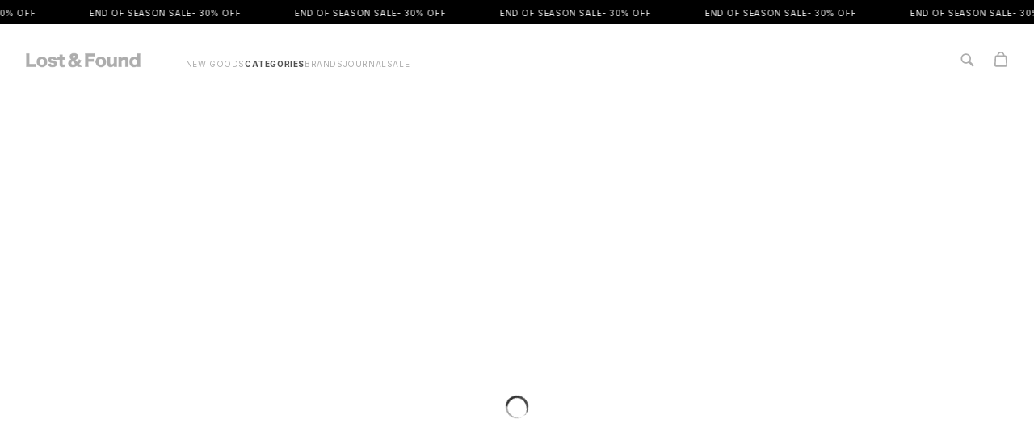

--- FILE ---
content_type: text/html; charset=utf-8
request_url: https://shoplostfound.com/en-jp/collections/sneakers
body_size: 91434
content:


<!doctype html>
<html class="no-js" lang="en">
  <head>
    <meta charset="utf-8">
    <meta http-equiv="X-UA-Compatible" content="IE=edge">

    <!-- <meta name="viewport" content="width=device-width, initial-scale=1, maximum-scale=1"> -->

    <meta name="viewport" content="width=device-width, initial-scale=1.0, maximum-scale=1.0, user-scalable=no">

    <meta name="theme-color" content="">
    <link rel="canonical" href="https://shoplostfound.com/en-jp/collections/sneakers"><link rel="icon" type="image/png" href="//shoplostfound.com/cdn/shop/files/IG-UPDATE-01_9efefcaf-344e-4f22-959d-480852761c8e.png?crop=center&height=32&v=1724702018&width=32"><link rel="preconnect" href="https://fonts.shopifycdn.com" crossorigin><title>
      Sneakers
 &ndash; lost &amp; found</title>

    
      <meta name="description" content="Sneakers | Shoes | Footwear | Toronto | Ontario | Canada | shoplostfound">
    

    

<meta property="og:site_name" content="lost &amp; found">
<meta property="og:url" content="https://shoplostfound.com/en-jp/collections/sneakers">
<meta property="og:title" content="Sneakers">
<meta property="og:type" content="website">
<meta property="og:description" content="Sneakers | Shoes | Footwear | Toronto | Ontario | Canada | shoplostfound"><meta property="og:image" content="http://shoplostfound.com/cdn/shop/files/Untitled-1_1.png?v=1724776415">
  <meta property="og:image:secure_url" content="https://shoplostfound.com/cdn/shop/files/Untitled-1_1.png?v=1724776415">
  <meta property="og:image:width" content="1200">
  <meta property="og:image:height" content="764"><meta name="twitter:card" content="summary_large_image">
<meta name="twitter:title" content="Sneakers">
<meta name="twitter:description" content="Sneakers | Shoes | Footwear | Toronto | Ontario | Canada | shoplostfound">


    <!-- <script>
// KILL MAILCHIMP BEFORE IT LOADS
(function() {
  // Block the Mailchimp script from loading
  const originalCreateElement = document.createElement;
  document.createElement = function(tagName) {
    const element = originalCreateElement.call(document, tagName);
    if (tagName.toLowerCase() === 'script') {
      const originalSetAttribute = element.setAttribute;
      element.setAttribute = function(name, value) {
        if (name === 'src' && value && value.includes('mailchimp')) {
          console.log('BLOCKED MAILCHIMP SCRIPT:', value);
          return;
        }
        return originalSetAttribute.call(this, name, value);
      };
    }
    return element;
  };
})();
</script> -->

    <script src="https://code.jquery.com/jquery-3.7.1.min.js"></script>
    <script src="//shoplostfound.com/cdn/shop/t/112/assets/constants.js?v=58251544750838685771728405001" defer="defer"></script>
    <script src="//shoplostfound.com/cdn/shop/t/112/assets/pubsub.js?v=158357773527763999511728405001" defer="defer"></script>
    <script src="//shoplostfound.com/cdn/shop/t/112/assets/global.js?v=116544237580211339911728405001" defer="defer"></script><script src="//shoplostfound.com/cdn/shop/t/112/assets/animations.js?v=88693664871331136111728405001" defer="defer"></script><script>
  const boostSDAssetFileURL = "\/\/shoplostfound.com\/cdn\/shop\/t\/112\/assets\/boost_sd_assets_file_url.gif?64148";
  window.boostSDAssetFileURL = boostSDAssetFileURL;

  if (window.boostSDAppConfig) {
    window.boostSDAppConfig.generalSettings.custom_js_asset_url = "//shoplostfound.com/cdn/shop/t/112/assets/boost-sd-custom.js?v=75615826564751445961729520997";
    window.boostSDAppConfig.generalSettings.custom_css_asset_url = "//shoplostfound.com/cdn/shop/t/112/assets/boost-sd-custom.css?v=86368077351498374311752605764";
  }

  
  window.addEventListener('DOMContentLoaded', async () => {
    
    
      
        window.boostSDFallback = {
          productPerPage: 24,
          products: [{"id":7669246722114,"title":"Salomon XT-4 GTX Black\/Black\/Lunar","handle":"salomon-xt-4-gtx-black-black-lunar","description":"\u003cp\u003e- Mesh upper with TPU overlays\u003cbr\u003e- Quicklace® system with lace pocket\u003cbr\u003e- Waterproof GORE-TEX Membrane\u003cbr\u003e- OrthoLite sock liner\u003cbr\u003e- EVA EnergyCell midsole with Agile Chassis system\u003cbr\u003e- Rubber Contagrip TA outsole\u003c\/p\u003e","published_at":"2026-01-15T22:27:11-05:00","created_at":"2026-01-14T13:01:49-05:00","vendor":"Salomon","type":"Sneakers","tags":["#SHELF L","black","Footwear","GORE-TEX","L47953400","Lunar","Salomon","Shoes","Sneaker","XT-4"],"price":3200000,"price_min":3200000,"price_max":3200000,"available":true,"price_varies":false,"compare_at_price":null,"compare_at_price_min":0,"compare_at_price_max":0,"compare_at_price_varies":false,"variants":[{"id":42887872741442,"title":"8","option1":"8","option2":null,"option3":null,"sku":null,"requires_shipping":true,"taxable":true,"featured_image":null,"available":true,"name":"Salomon XT-4 GTX Black\/Black\/Lunar - 8","public_title":"8","options":["8"],"price":3200000,"weight":700,"compare_at_price":null,"inventory_quantity":1,"inventory_management":"shopify","inventory_policy":"deny","barcode":"72741442","requires_selling_plan":false,"selling_plan_allocations":[]},{"id":42887872774210,"title":"8.5","option1":"8.5","option2":null,"option3":null,"sku":null,"requires_shipping":true,"taxable":true,"featured_image":null,"available":true,"name":"Salomon XT-4 GTX Black\/Black\/Lunar - 8.5","public_title":"8.5","options":["8.5"],"price":3200000,"weight":700,"compare_at_price":null,"inventory_quantity":1,"inventory_management":"shopify","inventory_policy":"deny","barcode":"72774210","requires_selling_plan":false,"selling_plan_allocations":[]},{"id":42887872806978,"title":"9","option1":"9","option2":null,"option3":null,"sku":null,"requires_shipping":true,"taxable":true,"featured_image":null,"available":true,"name":"Salomon XT-4 GTX Black\/Black\/Lunar - 9","public_title":"9","options":["9"],"price":3200000,"weight":700,"compare_at_price":null,"inventory_quantity":1,"inventory_management":"shopify","inventory_policy":"deny","barcode":"72806978","requires_selling_plan":false,"selling_plan_allocations":[]},{"id":42887872839746,"title":"9.5","option1":"9.5","option2":null,"option3":null,"sku":null,"requires_shipping":true,"taxable":true,"featured_image":null,"available":true,"name":"Salomon XT-4 GTX Black\/Black\/Lunar - 9.5","public_title":"9.5","options":["9.5"],"price":3200000,"weight":700,"compare_at_price":null,"inventory_quantity":1,"inventory_management":"shopify","inventory_policy":"deny","barcode":"72839746","requires_selling_plan":false,"selling_plan_allocations":[]},{"id":42887872872514,"title":"10","option1":"10","option2":null,"option3":null,"sku":null,"requires_shipping":true,"taxable":true,"featured_image":null,"available":true,"name":"Salomon XT-4 GTX Black\/Black\/Lunar - 10","public_title":"10","options":["10"],"price":3200000,"weight":700,"compare_at_price":null,"inventory_quantity":1,"inventory_management":"shopify","inventory_policy":"deny","barcode":"72872514","requires_selling_plan":false,"selling_plan_allocations":[]},{"id":42887872905282,"title":"10.5","option1":"10.5","option2":null,"option3":null,"sku":null,"requires_shipping":true,"taxable":true,"featured_image":null,"available":true,"name":"Salomon XT-4 GTX Black\/Black\/Lunar - 10.5","public_title":"10.5","options":["10.5"],"price":3200000,"weight":700,"compare_at_price":null,"inventory_quantity":1,"inventory_management":"shopify","inventory_policy":"deny","barcode":"72905282","requires_selling_plan":false,"selling_plan_allocations":[]},{"id":42887872938050,"title":"11","option1":"11","option2":null,"option3":null,"sku":null,"requires_shipping":true,"taxable":true,"featured_image":null,"available":true,"name":"Salomon XT-4 GTX Black\/Black\/Lunar - 11","public_title":"11","options":["11"],"price":3200000,"weight":700,"compare_at_price":null,"inventory_quantity":1,"inventory_management":"shopify","inventory_policy":"deny","barcode":"72938050","requires_selling_plan":false,"selling_plan_allocations":[]},{"id":42887873003586,"title":"12","option1":"12","option2":null,"option3":null,"sku":null,"requires_shipping":true,"taxable":true,"featured_image":null,"available":true,"name":"Salomon XT-4 GTX Black\/Black\/Lunar - 12","public_title":"12","options":["12"],"price":3200000,"weight":700,"compare_at_price":null,"inventory_quantity":1,"inventory_management":"shopify","inventory_policy":"deny","barcode":"73003586","requires_selling_plan":false,"selling_plan_allocations":[]}],"images":["\/\/shoplostfound.com\/cdn\/shop\/files\/SalomonXT-4GTXBlack_Black_Lunar-1.jpg?v=1768533939","\/\/shoplostfound.com\/cdn\/shop\/files\/SalomonXT-4GTXBlack_Black_Lunar-2.jpg?v=1768533939","\/\/shoplostfound.com\/cdn\/shop\/files\/SalomonXT-4GTXBlack_Black_Lunar-3.jpg?v=1768533939","\/\/shoplostfound.com\/cdn\/shop\/files\/SalomonXT-4GTXBlack_Black_Lunar-4.jpg?v=1768533939","\/\/shoplostfound.com\/cdn\/shop\/files\/SalomonXT-4GTXBlack_Black_Lunar-5.jpg?v=1768533939"],"featured_image":"\/\/shoplostfound.com\/cdn\/shop\/files\/SalomonXT-4GTXBlack_Black_Lunar-1.jpg?v=1768533939","options":["Size"],"media":[{"alt":null,"id":26646390767682,"position":1,"preview_image":{"aspect_ratio":0.8,"height":2500,"width":2000,"src":"\/\/shoplostfound.com\/cdn\/shop\/files\/SalomonXT-4GTXBlack_Black_Lunar-1.jpg?v=1768533939"},"aspect_ratio":0.8,"height":2500,"media_type":"image","src":"\/\/shoplostfound.com\/cdn\/shop\/files\/SalomonXT-4GTXBlack_Black_Lunar-1.jpg?v=1768533939","width":2000},{"alt":null,"id":26646390800450,"position":2,"preview_image":{"aspect_ratio":0.8,"height":2500,"width":2000,"src":"\/\/shoplostfound.com\/cdn\/shop\/files\/SalomonXT-4GTXBlack_Black_Lunar-2.jpg?v=1768533939"},"aspect_ratio":0.8,"height":2500,"media_type":"image","src":"\/\/shoplostfound.com\/cdn\/shop\/files\/SalomonXT-4GTXBlack_Black_Lunar-2.jpg?v=1768533939","width":2000},{"alt":null,"id":26646390833218,"position":3,"preview_image":{"aspect_ratio":0.8,"height":2500,"width":2000,"src":"\/\/shoplostfound.com\/cdn\/shop\/files\/SalomonXT-4GTXBlack_Black_Lunar-3.jpg?v=1768533939"},"aspect_ratio":0.8,"height":2500,"media_type":"image","src":"\/\/shoplostfound.com\/cdn\/shop\/files\/SalomonXT-4GTXBlack_Black_Lunar-3.jpg?v=1768533939","width":2000},{"alt":null,"id":26646390865986,"position":4,"preview_image":{"aspect_ratio":0.8,"height":2500,"width":2000,"src":"\/\/shoplostfound.com\/cdn\/shop\/files\/SalomonXT-4GTXBlack_Black_Lunar-4.jpg?v=1768533939"},"aspect_ratio":0.8,"height":2500,"media_type":"image","src":"\/\/shoplostfound.com\/cdn\/shop\/files\/SalomonXT-4GTXBlack_Black_Lunar-4.jpg?v=1768533939","width":2000},{"alt":null,"id":26646390898754,"position":5,"preview_image":{"aspect_ratio":0.8,"height":2500,"width":2000,"src":"\/\/shoplostfound.com\/cdn\/shop\/files\/SalomonXT-4GTXBlack_Black_Lunar-5.jpg?v=1768533939"},"aspect_ratio":0.8,"height":2500,"media_type":"image","src":"\/\/shoplostfound.com\/cdn\/shop\/files\/SalomonXT-4GTXBlack_Black_Lunar-5.jpg?v=1768533939","width":2000}],"requires_selling_plan":false,"selling_plan_groups":[],"content":"\u003cp\u003e- Mesh upper with TPU overlays\u003cbr\u003e- Quicklace® system with lace pocket\u003cbr\u003e- Waterproof GORE-TEX Membrane\u003cbr\u003e- OrthoLite sock liner\u003cbr\u003e- EVA EnergyCell midsole with Agile Chassis system\u003cbr\u003e- Rubber Contagrip TA outsole\u003c\/p\u003e"},{"id":7669253800002,"title":"Salomon XT-4 GTX Maroon Banner\/Winter Bloom","handle":"salomon-xt-4-gtx-maroon-banner-winter-bloom","description":"\u003cp\u003e- Mesh upper with TPU overlays\u003cbr\u003e- Quicklace® system with lace pocket\u003cbr\u003e- Waterproof GORE-TEX Membrane\u003cbr\u003e- OrthoLite sock liner\u003cbr\u003e- EVA EnergyCell midsole with Agile Chassis system\u003cbr\u003e- Rubber Contagrip TA outsole\u003c\/p\u003e","published_at":"2026-01-15T22:27:29-05:00","created_at":"2026-01-14T13:08:46-05:00","vendor":"Salomon","type":"Sneakers","tags":["#SHELF L","Footwear","GORE-TEX","L47953400","Maroon Banner","Salomon","Shoes","Sneaker","Winter Bloom","XT-4"],"price":3200000,"price_min":3200000,"price_max":3200000,"available":true,"price_varies":false,"compare_at_price":null,"compare_at_price_min":0,"compare_at_price_max":0,"compare_at_price_varies":false,"variants":[{"id":42887881424962,"title":"8","option1":"8","option2":null,"option3":null,"sku":null,"requires_shipping":true,"taxable":true,"featured_image":null,"available":true,"name":"Salomon XT-4 GTX Maroon Banner\/Winter Bloom - 8","public_title":"8","options":["8"],"price":3200000,"weight":700,"compare_at_price":null,"inventory_quantity":1,"inventory_management":"shopify","inventory_policy":"deny","barcode":"81424962","requires_selling_plan":false,"selling_plan_allocations":[]},{"id":42887881457730,"title":"8.5","option1":"8.5","option2":null,"option3":null,"sku":null,"requires_shipping":true,"taxable":true,"featured_image":null,"available":true,"name":"Salomon XT-4 GTX Maroon Banner\/Winter Bloom - 8.5","public_title":"8.5","options":["8.5"],"price":3200000,"weight":700,"compare_at_price":null,"inventory_quantity":1,"inventory_management":"shopify","inventory_policy":"deny","barcode":"81457730","requires_selling_plan":false,"selling_plan_allocations":[]},{"id":42887881490498,"title":"9","option1":"9","option2":null,"option3":null,"sku":null,"requires_shipping":true,"taxable":true,"featured_image":null,"available":true,"name":"Salomon XT-4 GTX Maroon Banner\/Winter Bloom - 9","public_title":"9","options":["9"],"price":3200000,"weight":700,"compare_at_price":null,"inventory_quantity":1,"inventory_management":"shopify","inventory_policy":"deny","barcode":"81490498","requires_selling_plan":false,"selling_plan_allocations":[]},{"id":42887881523266,"title":"9.5","option1":"9.5","option2":null,"option3":null,"sku":null,"requires_shipping":true,"taxable":true,"featured_image":null,"available":true,"name":"Salomon XT-4 GTX Maroon Banner\/Winter Bloom - 9.5","public_title":"9.5","options":["9.5"],"price":3200000,"weight":700,"compare_at_price":null,"inventory_quantity":1,"inventory_management":"shopify","inventory_policy":"deny","barcode":"81523266","requires_selling_plan":false,"selling_plan_allocations":[]},{"id":42887881556034,"title":"10","option1":"10","option2":null,"option3":null,"sku":null,"requires_shipping":true,"taxable":true,"featured_image":null,"available":true,"name":"Salomon XT-4 GTX Maroon Banner\/Winter Bloom - 10","public_title":"10","options":["10"],"price":3200000,"weight":700,"compare_at_price":null,"inventory_quantity":1,"inventory_management":"shopify","inventory_policy":"deny","barcode":"81556034","requires_selling_plan":false,"selling_plan_allocations":[]},{"id":42887881588802,"title":"10.5","option1":"10.5","option2":null,"option3":null,"sku":null,"requires_shipping":true,"taxable":true,"featured_image":null,"available":true,"name":"Salomon XT-4 GTX Maroon Banner\/Winter Bloom - 10.5","public_title":"10.5","options":["10.5"],"price":3200000,"weight":700,"compare_at_price":null,"inventory_quantity":1,"inventory_management":"shopify","inventory_policy":"deny","barcode":"81588802","requires_selling_plan":false,"selling_plan_allocations":[]},{"id":42887881621570,"title":"11","option1":"11","option2":null,"option3":null,"sku":null,"requires_shipping":true,"taxable":true,"featured_image":null,"available":true,"name":"Salomon XT-4 GTX Maroon Banner\/Winter Bloom - 11","public_title":"11","options":["11"],"price":3200000,"weight":700,"compare_at_price":null,"inventory_quantity":1,"inventory_management":"shopify","inventory_policy":"deny","barcode":"81621570","requires_selling_plan":false,"selling_plan_allocations":[]},{"id":42887881654338,"title":"12","option1":"12","option2":null,"option3":null,"sku":null,"requires_shipping":true,"taxable":true,"featured_image":null,"available":false,"name":"Salomon XT-4 GTX Maroon Banner\/Winter Bloom - 12","public_title":"12","options":["12"],"price":3200000,"weight":700,"compare_at_price":null,"inventory_quantity":0,"inventory_management":"shopify","inventory_policy":"deny","barcode":"81654338","requires_selling_plan":false,"selling_plan_allocations":[]}],"images":["\/\/shoplostfound.com\/cdn\/shop\/files\/SalomonXT-4GTXMaroonBanner_WinterBloom-1.jpg?v=1768534006","\/\/shoplostfound.com\/cdn\/shop\/files\/SalomonXT-4GTXMaroonBanner_WinterBloom-2.jpg?v=1768534006","\/\/shoplostfound.com\/cdn\/shop\/files\/SalomonXT-4GTXMaroonBanner_WinterBloom-3.jpg?v=1768534006","\/\/shoplostfound.com\/cdn\/shop\/files\/SalomonXT-4GTXMaroonBanner_WinterBloom-4.jpg?v=1768534006","\/\/shoplostfound.com\/cdn\/shop\/files\/SalomonXT-4GTXMaroonBanner_WinterBloom-5.jpg?v=1768534006"],"featured_image":"\/\/shoplostfound.com\/cdn\/shop\/files\/SalomonXT-4GTXMaroonBanner_WinterBloom-1.jpg?v=1768534006","options":["Size"],"media":[{"alt":null,"id":26646395682882,"position":1,"preview_image":{"aspect_ratio":0.8,"height":2500,"width":2000,"src":"\/\/shoplostfound.com\/cdn\/shop\/files\/SalomonXT-4GTXMaroonBanner_WinterBloom-1.jpg?v=1768534006"},"aspect_ratio":0.8,"height":2500,"media_type":"image","src":"\/\/shoplostfound.com\/cdn\/shop\/files\/SalomonXT-4GTXMaroonBanner_WinterBloom-1.jpg?v=1768534006","width":2000},{"alt":null,"id":26646395715650,"position":2,"preview_image":{"aspect_ratio":0.8,"height":2500,"width":2000,"src":"\/\/shoplostfound.com\/cdn\/shop\/files\/SalomonXT-4GTXMaroonBanner_WinterBloom-2.jpg?v=1768534006"},"aspect_ratio":0.8,"height":2500,"media_type":"image","src":"\/\/shoplostfound.com\/cdn\/shop\/files\/SalomonXT-4GTXMaroonBanner_WinterBloom-2.jpg?v=1768534006","width":2000},{"alt":null,"id":26646395748418,"position":3,"preview_image":{"aspect_ratio":0.8,"height":2500,"width":2000,"src":"\/\/shoplostfound.com\/cdn\/shop\/files\/SalomonXT-4GTXMaroonBanner_WinterBloom-3.jpg?v=1768534006"},"aspect_ratio":0.8,"height":2500,"media_type":"image","src":"\/\/shoplostfound.com\/cdn\/shop\/files\/SalomonXT-4GTXMaroonBanner_WinterBloom-3.jpg?v=1768534006","width":2000},{"alt":null,"id":26646395781186,"position":4,"preview_image":{"aspect_ratio":0.8,"height":2500,"width":2000,"src":"\/\/shoplostfound.com\/cdn\/shop\/files\/SalomonXT-4GTXMaroonBanner_WinterBloom-4.jpg?v=1768534006"},"aspect_ratio":0.8,"height":2500,"media_type":"image","src":"\/\/shoplostfound.com\/cdn\/shop\/files\/SalomonXT-4GTXMaroonBanner_WinterBloom-4.jpg?v=1768534006","width":2000},{"alt":null,"id":26646395813954,"position":5,"preview_image":{"aspect_ratio":0.8,"height":2500,"width":2000,"src":"\/\/shoplostfound.com\/cdn\/shop\/files\/SalomonXT-4GTXMaroonBanner_WinterBloom-5.jpg?v=1768534006"},"aspect_ratio":0.8,"height":2500,"media_type":"image","src":"\/\/shoplostfound.com\/cdn\/shop\/files\/SalomonXT-4GTXMaroonBanner_WinterBloom-5.jpg?v=1768534006","width":2000}],"requires_selling_plan":false,"selling_plan_groups":[],"content":"\u003cp\u003e- Mesh upper with TPU overlays\u003cbr\u003e- Quicklace® system with lace pocket\u003cbr\u003e- Waterproof GORE-TEX Membrane\u003cbr\u003e- OrthoLite sock liner\u003cbr\u003e- EVA EnergyCell midsole with Agile Chassis system\u003cbr\u003e- Rubber Contagrip TA outsole\u003c\/p\u003e"},{"id":7669256716354,"title":"Salomon XA PRO 3D Black Coffee\/Kelp\/Safari","handle":"salomon-xa-pro-3d-black-coffee-kelp-safari","description":"\u003cp\u003e- Mesh upper with TPU overlays\u003cbr\u003e- Quicklace® system with lace pocket\u003cbr\u003e- SensiFit \u0026amp; OrthoLite insole\u003cbr\u003e- EVA EnergyCell midsole with 3D Chassis system\u003cbr\u003e- Rubber Contagrip MA outsole\u003c\/p\u003e","published_at":"2026-01-15T22:28:27-05:00","created_at":"2026-01-14T13:13:41-05:00","vendor":"Salomon","type":"Sneakers","tags":["#SHELF S","black","Black Coffee","Footwear","Kelp","Safari","Salomon","Shoes","Sneaker","XA PRO 3D"],"price":2150000,"price_min":2150000,"price_max":2150000,"available":true,"price_varies":false,"compare_at_price":null,"compare_at_price_min":0,"compare_at_price_max":0,"compare_at_price_varies":false,"variants":[{"id":42887886798914,"title":"8","option1":"8","option2":null,"option3":null,"sku":null,"requires_shipping":true,"taxable":true,"featured_image":null,"available":true,"name":"Salomon XA PRO 3D Black Coffee\/Kelp\/Safari - 8","public_title":"8","options":["8"],"price":2150000,"weight":700,"compare_at_price":null,"inventory_quantity":1,"inventory_management":"shopify","inventory_policy":"deny","barcode":"86798914","requires_selling_plan":false,"selling_plan_allocations":[]},{"id":42887886831682,"title":"8.5","option1":"8.5","option2":null,"option3":null,"sku":null,"requires_shipping":true,"taxable":true,"featured_image":null,"available":true,"name":"Salomon XA PRO 3D Black Coffee\/Kelp\/Safari - 8.5","public_title":"8.5","options":["8.5"],"price":2150000,"weight":700,"compare_at_price":null,"inventory_quantity":1,"inventory_management":"shopify","inventory_policy":"deny","barcode":"86831682","requires_selling_plan":false,"selling_plan_allocations":[]},{"id":42887886864450,"title":"9","option1":"9","option2":null,"option3":null,"sku":null,"requires_shipping":true,"taxable":true,"featured_image":null,"available":true,"name":"Salomon XA PRO 3D Black Coffee\/Kelp\/Safari - 9","public_title":"9","options":["9"],"price":2150000,"weight":700,"compare_at_price":null,"inventory_quantity":1,"inventory_management":"shopify","inventory_policy":"deny","barcode":"86864450","requires_selling_plan":false,"selling_plan_allocations":[]},{"id":42887886897218,"title":"9.5","option1":"9.5","option2":null,"option3":null,"sku":null,"requires_shipping":true,"taxable":true,"featured_image":null,"available":true,"name":"Salomon XA PRO 3D Black Coffee\/Kelp\/Safari - 9.5","public_title":"9.5","options":["9.5"],"price":2150000,"weight":700,"compare_at_price":null,"inventory_quantity":2,"inventory_management":"shopify","inventory_policy":"deny","barcode":"86897218","requires_selling_plan":false,"selling_plan_allocations":[]},{"id":42887886929986,"title":"10","option1":"10","option2":null,"option3":null,"sku":null,"requires_shipping":true,"taxable":true,"featured_image":null,"available":true,"name":"Salomon XA PRO 3D Black Coffee\/Kelp\/Safari - 10","public_title":"10","options":["10"],"price":2150000,"weight":700,"compare_at_price":null,"inventory_quantity":2,"inventory_management":"shopify","inventory_policy":"deny","barcode":"86929986","requires_selling_plan":false,"selling_plan_allocations":[]},{"id":42887886962754,"title":"10.5","option1":"10.5","option2":null,"option3":null,"sku":null,"requires_shipping":true,"taxable":true,"featured_image":null,"available":true,"name":"Salomon XA PRO 3D Black Coffee\/Kelp\/Safari - 10.5","public_title":"10.5","options":["10.5"],"price":2150000,"weight":700,"compare_at_price":null,"inventory_quantity":2,"inventory_management":"shopify","inventory_policy":"deny","barcode":"86962754","requires_selling_plan":false,"selling_plan_allocations":[]},{"id":42887886995522,"title":"11","option1":"11","option2":null,"option3":null,"sku":null,"requires_shipping":true,"taxable":true,"featured_image":null,"available":true,"name":"Salomon XA PRO 3D Black Coffee\/Kelp\/Safari - 11","public_title":"11","options":["11"],"price":2150000,"weight":700,"compare_at_price":null,"inventory_quantity":1,"inventory_management":"shopify","inventory_policy":"deny","barcode":"86995522","requires_selling_plan":false,"selling_plan_allocations":[]},{"id":42887887028290,"title":"11.5","option1":"11.5","option2":null,"option3":null,"sku":null,"requires_shipping":true,"taxable":true,"featured_image":null,"available":true,"name":"Salomon XA PRO 3D Black Coffee\/Kelp\/Safari - 11.5","public_title":"11.5","options":["11.5"],"price":2150000,"weight":700,"compare_at_price":null,"inventory_quantity":1,"inventory_management":"shopify","inventory_policy":"deny","barcode":"87028290","requires_selling_plan":false,"selling_plan_allocations":[]},{"id":42887887061058,"title":"12","option1":"12","option2":null,"option3":null,"sku":null,"requires_shipping":true,"taxable":true,"featured_image":null,"available":true,"name":"Salomon XA PRO 3D Black Coffee\/Kelp\/Safari - 12","public_title":"12","options":["12"],"price":2150000,"weight":700,"compare_at_price":null,"inventory_quantity":1,"inventory_management":"shopify","inventory_policy":"deny","barcode":"87061058","requires_selling_plan":false,"selling_plan_allocations":[]}],"images":["\/\/shoplostfound.com\/cdn\/shop\/files\/SalomonXAPRO3DBlackCoffee_Kelp_Safari-1.jpg?v=1768534098","\/\/shoplostfound.com\/cdn\/shop\/files\/SalomonXAPRO3DBlackCoffee_Kelp_Safari-2_2a33a83e-4bf3-4526-bd6f-211f68c53a63.jpg?v=1768842645","\/\/shoplostfound.com\/cdn\/shop\/files\/SalomonXAPRO3DBlackCoffee_Kelp_Safari-3.jpg?v=1768842645","\/\/shoplostfound.com\/cdn\/shop\/files\/SalomonXAPRO3DBlackCoffee_Kelp_Safari-4.jpg?v=1768842645","\/\/shoplostfound.com\/cdn\/shop\/files\/SalomonXAPRO3DBlackCoffee_Kelp_Safari-5.jpg?v=1768842645"],"featured_image":"\/\/shoplostfound.com\/cdn\/shop\/files\/SalomonXAPRO3DBlackCoffee_Kelp_Safari-1.jpg?v=1768534098","options":["Size"],"media":[{"alt":null,"id":26646402465858,"position":1,"preview_image":{"aspect_ratio":0.8,"height":2500,"width":2000,"src":"\/\/shoplostfound.com\/cdn\/shop\/files\/SalomonXAPRO3DBlackCoffee_Kelp_Safari-1.jpg?v=1768534098"},"aspect_ratio":0.8,"height":2500,"media_type":"image","src":"\/\/shoplostfound.com\/cdn\/shop\/files\/SalomonXAPRO3DBlackCoffee_Kelp_Safari-1.jpg?v=1768534098","width":2000},{"alt":null,"id":26658946154562,"position":2,"preview_image":{"aspect_ratio":0.8,"height":2500,"width":2000,"src":"\/\/shoplostfound.com\/cdn\/shop\/files\/SalomonXAPRO3DBlackCoffee_Kelp_Safari-2_2a33a83e-4bf3-4526-bd6f-211f68c53a63.jpg?v=1768842645"},"aspect_ratio":0.8,"height":2500,"media_type":"image","src":"\/\/shoplostfound.com\/cdn\/shop\/files\/SalomonXAPRO3DBlackCoffee_Kelp_Safari-2_2a33a83e-4bf3-4526-bd6f-211f68c53a63.jpg?v=1768842645","width":2000},{"alt":null,"id":26646402531394,"position":3,"preview_image":{"aspect_ratio":0.8,"height":2500,"width":2000,"src":"\/\/shoplostfound.com\/cdn\/shop\/files\/SalomonXAPRO3DBlackCoffee_Kelp_Safari-3.jpg?v=1768842645"},"aspect_ratio":0.8,"height":2500,"media_type":"image","src":"\/\/shoplostfound.com\/cdn\/shop\/files\/SalomonXAPRO3DBlackCoffee_Kelp_Safari-3.jpg?v=1768842645","width":2000},{"alt":null,"id":26646402564162,"position":4,"preview_image":{"aspect_ratio":0.8,"height":2500,"width":2000,"src":"\/\/shoplostfound.com\/cdn\/shop\/files\/SalomonXAPRO3DBlackCoffee_Kelp_Safari-4.jpg?v=1768842645"},"aspect_ratio":0.8,"height":2500,"media_type":"image","src":"\/\/shoplostfound.com\/cdn\/shop\/files\/SalomonXAPRO3DBlackCoffee_Kelp_Safari-4.jpg?v=1768842645","width":2000},{"alt":null,"id":26646402596930,"position":5,"preview_image":{"aspect_ratio":0.8,"height":2500,"width":2000,"src":"\/\/shoplostfound.com\/cdn\/shop\/files\/SalomonXAPRO3DBlackCoffee_Kelp_Safari-5.jpg?v=1768842645"},"aspect_ratio":0.8,"height":2500,"media_type":"image","src":"\/\/shoplostfound.com\/cdn\/shop\/files\/SalomonXAPRO3DBlackCoffee_Kelp_Safari-5.jpg?v=1768842645","width":2000}],"requires_selling_plan":false,"selling_plan_groups":[],"content":"\u003cp\u003e- Mesh upper with TPU overlays\u003cbr\u003e- Quicklace® system with lace pocket\u003cbr\u003e- SensiFit \u0026amp; OrthoLite insole\u003cbr\u003e- EVA EnergyCell midsole with 3D Chassis system\u003cbr\u003e- Rubber Contagrip MA outsole\u003c\/p\u003e"},{"id":7669265072194,"title":"Salomon XT-6 Brilliant Olive\/Dark Navy","handle":"salomon-xt-6-brilliant-olive-dark-navy","description":"\u003cp\u003e- Mesh upper with TPU overlays\u003cbr\u003e- Quicklace® system with lace pocket\u003cbr\u003e- OrthoLite sock liner\u003cbr\u003e- EVA EnergyCell midsole with Agile Chassis system\u003cbr\u003e- Rubber Contagrip TA outsole\u003cbr\u003e- All sizes are in US unless otherwise indicated\u003c\/p\u003e","published_at":"2026-01-15T22:29:14-05:00","created_at":"2026-01-14T13:24:27-05:00","vendor":"Salomon","type":"Sneakers","tags":["#SHELF L","Brilliant Olive","Dark Navy","Footwear","Salomon","Shoes","Sneaker","XT-6"],"price":2670000,"price_min":2670000,"price_max":2670000,"available":true,"price_varies":false,"compare_at_price":null,"compare_at_price_min":0,"compare_at_price_max":0,"compare_at_price_varies":false,"variants":[{"id":42887927431234,"title":"5","option1":"5","option2":null,"option3":null,"sku":null,"requires_shipping":true,"taxable":true,"featured_image":null,"available":false,"name":"Salomon XT-6 Brilliant Olive\/Dark Navy - 5","public_title":"5","options":["5"],"price":2670000,"weight":700,"compare_at_price":null,"inventory_quantity":0,"inventory_management":"shopify","inventory_policy":"deny","barcode":"27431234","requires_selling_plan":false,"selling_plan_allocations":[]},{"id":42887927464002,"title":"5.5","option1":"5.5","option2":null,"option3":null,"sku":null,"requires_shipping":true,"taxable":true,"featured_image":null,"available":true,"name":"Salomon XT-6 Brilliant Olive\/Dark Navy - 5.5","public_title":"5.5","options":["5.5"],"price":2670000,"weight":700,"compare_at_price":null,"inventory_quantity":1,"inventory_management":"shopify","inventory_policy":"deny","barcode":"27464002","requires_selling_plan":false,"selling_plan_allocations":[]},{"id":42887927496770,"title":"6","option1":"6","option2":null,"option3":null,"sku":null,"requires_shipping":true,"taxable":true,"featured_image":null,"available":true,"name":"Salomon XT-6 Brilliant Olive\/Dark Navy - 6","public_title":"6","options":["6"],"price":2670000,"weight":700,"compare_at_price":null,"inventory_quantity":1,"inventory_management":"shopify","inventory_policy":"deny","barcode":"27496770","requires_selling_plan":false,"selling_plan_allocations":[]},{"id":42887927529538,"title":"6.5","option1":"6.5","option2":null,"option3":null,"sku":null,"requires_shipping":true,"taxable":true,"featured_image":null,"available":true,"name":"Salomon XT-6 Brilliant Olive\/Dark Navy - 6.5","public_title":"6.5","options":["6.5"],"price":2670000,"weight":700,"compare_at_price":null,"inventory_quantity":1,"inventory_management":"shopify","inventory_policy":"deny","barcode":"27529538","requires_selling_plan":false,"selling_plan_allocations":[]},{"id":42887927562306,"title":"7","option1":"7","option2":null,"option3":null,"sku":null,"requires_shipping":true,"taxable":true,"featured_image":null,"available":true,"name":"Salomon XT-6 Brilliant Olive\/Dark Navy - 7","public_title":"7","options":["7"],"price":2670000,"weight":700,"compare_at_price":null,"inventory_quantity":1,"inventory_management":"shopify","inventory_policy":"deny","barcode":"27562306","requires_selling_plan":false,"selling_plan_allocations":[]},{"id":42887927595074,"title":"7.5","option1":"7.5","option2":null,"option3":null,"sku":null,"requires_shipping":true,"taxable":true,"featured_image":null,"available":true,"name":"Salomon XT-6 Brilliant Olive\/Dark Navy - 7.5","public_title":"7.5","options":["7.5"],"price":2670000,"weight":700,"compare_at_price":null,"inventory_quantity":1,"inventory_management":"shopify","inventory_policy":"deny","barcode":"27595074","requires_selling_plan":false,"selling_plan_allocations":[]},{"id":42887927627842,"title":"8","option1":"8","option2":null,"option3":null,"sku":null,"requires_shipping":true,"taxable":true,"featured_image":null,"available":true,"name":"Salomon XT-6 Brilliant Olive\/Dark Navy - 8","public_title":"8","options":["8"],"price":2670000,"weight":700,"compare_at_price":null,"inventory_quantity":1,"inventory_management":"shopify","inventory_policy":"deny","barcode":"27627842","requires_selling_plan":false,"selling_plan_allocations":[]},{"id":42887927660610,"title":"8.5","option1":"8.5","option2":null,"option3":null,"sku":null,"requires_shipping":true,"taxable":true,"featured_image":null,"available":true,"name":"Salomon XT-6 Brilliant Olive\/Dark Navy - 8.5","public_title":"8.5","options":["8.5"],"price":2670000,"weight":700,"compare_at_price":null,"inventory_quantity":1,"inventory_management":"shopify","inventory_policy":"deny","barcode":"27660610","requires_selling_plan":false,"selling_plan_allocations":[]},{"id":42887927693378,"title":"9","option1":"9","option2":null,"option3":null,"sku":null,"requires_shipping":true,"taxable":true,"featured_image":null,"available":true,"name":"Salomon XT-6 Brilliant Olive\/Dark Navy - 9","public_title":"9","options":["9"],"price":2670000,"weight":700,"compare_at_price":null,"inventory_quantity":1,"inventory_management":"shopify","inventory_policy":"deny","barcode":"27693378","requires_selling_plan":false,"selling_plan_allocations":[]},{"id":42887927726146,"title":"9.5","option1":"9.5","option2":null,"option3":null,"sku":null,"requires_shipping":true,"taxable":true,"featured_image":null,"available":true,"name":"Salomon XT-6 Brilliant Olive\/Dark Navy - 9.5","public_title":"9.5","options":["9.5"],"price":2670000,"weight":700,"compare_at_price":null,"inventory_quantity":1,"inventory_management":"shopify","inventory_policy":"deny","barcode":"27726146","requires_selling_plan":false,"selling_plan_allocations":[]},{"id":42887927758914,"title":"10","option1":"10","option2":null,"option3":null,"sku":null,"requires_shipping":true,"taxable":true,"featured_image":null,"available":true,"name":"Salomon XT-6 Brilliant Olive\/Dark Navy - 10","public_title":"10","options":["10"],"price":2670000,"weight":700,"compare_at_price":null,"inventory_quantity":1,"inventory_management":"shopify","inventory_policy":"deny","barcode":"27758914","requires_selling_plan":false,"selling_plan_allocations":[]},{"id":42887927791682,"title":"10.5","option1":"10.5","option2":null,"option3":null,"sku":null,"requires_shipping":true,"taxable":true,"featured_image":null,"available":true,"name":"Salomon XT-6 Brilliant Olive\/Dark Navy - 10.5","public_title":"10.5","options":["10.5"],"price":2670000,"weight":700,"compare_at_price":null,"inventory_quantity":1,"inventory_management":"shopify","inventory_policy":"deny","barcode":"27791682","requires_selling_plan":false,"selling_plan_allocations":[]},{"id":42887927824450,"title":"11","option1":"11","option2":null,"option3":null,"sku":null,"requires_shipping":true,"taxable":true,"featured_image":null,"available":true,"name":"Salomon XT-6 Brilliant Olive\/Dark Navy - 11","public_title":"11","options":["11"],"price":2670000,"weight":700,"compare_at_price":null,"inventory_quantity":1,"inventory_management":"shopify","inventory_policy":"deny","barcode":"27824450","requires_selling_plan":false,"selling_plan_allocations":[]},{"id":42887927889986,"title":"12","option1":"12","option2":null,"option3":null,"sku":null,"requires_shipping":true,"taxable":true,"featured_image":null,"available":true,"name":"Salomon XT-6 Brilliant Olive\/Dark Navy - 12","public_title":"12","options":["12"],"price":2670000,"weight":700,"compare_at_price":null,"inventory_quantity":1,"inventory_management":"shopify","inventory_policy":"deny","barcode":"27889986","requires_selling_plan":false,"selling_plan_allocations":[]}],"images":["\/\/shoplostfound.com\/cdn\/shop\/files\/SalomonXT-6BrilliantOlive_DarkNavy-1.jpg?v=1768534144","\/\/shoplostfound.com\/cdn\/shop\/files\/SalomonXT-6BrilliantOlive_DarkNavy-2.jpg?v=1768534144","\/\/shoplostfound.com\/cdn\/shop\/files\/SalomonXT-6BrilliantOlive_DarkNavy-3.jpg?v=1768534144","\/\/shoplostfound.com\/cdn\/shop\/files\/SalomonXT-6BrilliantOlive_DarkNavy-4.jpg?v=1768534144","\/\/shoplostfound.com\/cdn\/shop\/files\/SalomonXT-6BrilliantOlive_DarkNavy-5.jpg?v=1768534144"],"featured_image":"\/\/shoplostfound.com\/cdn\/shop\/files\/SalomonXT-6BrilliantOlive_DarkNavy-1.jpg?v=1768534144","options":["Size"],"media":[{"alt":null,"id":26646406365250,"position":1,"preview_image":{"aspect_ratio":0.8,"height":2500,"width":2000,"src":"\/\/shoplostfound.com\/cdn\/shop\/files\/SalomonXT-6BrilliantOlive_DarkNavy-1.jpg?v=1768534144"},"aspect_ratio":0.8,"height":2500,"media_type":"image","src":"\/\/shoplostfound.com\/cdn\/shop\/files\/SalomonXT-6BrilliantOlive_DarkNavy-1.jpg?v=1768534144","width":2000},{"alt":null,"id":26646406398018,"position":2,"preview_image":{"aspect_ratio":0.8,"height":2500,"width":2000,"src":"\/\/shoplostfound.com\/cdn\/shop\/files\/SalomonXT-6BrilliantOlive_DarkNavy-2.jpg?v=1768534144"},"aspect_ratio":0.8,"height":2500,"media_type":"image","src":"\/\/shoplostfound.com\/cdn\/shop\/files\/SalomonXT-6BrilliantOlive_DarkNavy-2.jpg?v=1768534144","width":2000},{"alt":null,"id":26646406430786,"position":3,"preview_image":{"aspect_ratio":0.8,"height":2500,"width":2000,"src":"\/\/shoplostfound.com\/cdn\/shop\/files\/SalomonXT-6BrilliantOlive_DarkNavy-3.jpg?v=1768534144"},"aspect_ratio":0.8,"height":2500,"media_type":"image","src":"\/\/shoplostfound.com\/cdn\/shop\/files\/SalomonXT-6BrilliantOlive_DarkNavy-3.jpg?v=1768534144","width":2000},{"alt":null,"id":26646406463554,"position":4,"preview_image":{"aspect_ratio":0.8,"height":2500,"width":2000,"src":"\/\/shoplostfound.com\/cdn\/shop\/files\/SalomonXT-6BrilliantOlive_DarkNavy-4.jpg?v=1768534144"},"aspect_ratio":0.8,"height":2500,"media_type":"image","src":"\/\/shoplostfound.com\/cdn\/shop\/files\/SalomonXT-6BrilliantOlive_DarkNavy-4.jpg?v=1768534144","width":2000},{"alt":null,"id":26646406496322,"position":5,"preview_image":{"aspect_ratio":0.8,"height":2500,"width":2000,"src":"\/\/shoplostfound.com\/cdn\/shop\/files\/SalomonXT-6BrilliantOlive_DarkNavy-5.jpg?v=1768534144"},"aspect_ratio":0.8,"height":2500,"media_type":"image","src":"\/\/shoplostfound.com\/cdn\/shop\/files\/SalomonXT-6BrilliantOlive_DarkNavy-5.jpg?v=1768534144","width":2000}],"requires_selling_plan":false,"selling_plan_groups":[],"content":"\u003cp\u003e- Mesh upper with TPU overlays\u003cbr\u003e- Quicklace® system with lace pocket\u003cbr\u003e- OrthoLite sock liner\u003cbr\u003e- EVA EnergyCell midsole with Agile Chassis system\u003cbr\u003e- Rubber Contagrip TA outsole\u003cbr\u003e- All sizes are in US unless otherwise indicated\u003c\/p\u003e"},{"id":7305439936578,"title":"Salomon XT-6 White\/White\/Lunar Rock","handle":"salomon-xt-6-white-white-lunar-rock","description":"\u003cp\u003e- Mesh upper with TPU overlays\u003cbr\u003e- Quicklace® system with lace pocket\u003cbr\u003e- OrthoLite sock liner\u003cbr\u003e- EVA EnergyCell midsole with Agile Chassis system\u003cbr\u003e- Rubber Contagrip TA outsole\u003c\/p\u003e","published_at":"2024-07-15T14:08:05-04:00","created_at":"2024-07-11T12:40:38-04:00","vendor":"Salomon","type":"Sneakers","tags":["#SHELF L","Footwear","L41252900","Lunar Rock","Phantom","Salomon","Shoes","Sneaker","SS26","white","XT-6"],"price":2670000,"price_min":2670000,"price_max":2670000,"available":true,"price_varies":false,"compare_at_price":null,"compare_at_price_min":0,"compare_at_price_max":0,"compare_at_price_varies":false,"variants":[{"id":41513474949186,"title":"5","option1":"5","option2":null,"option3":null,"sku":null,"requires_shipping":true,"taxable":true,"featured_image":null,"available":false,"name":"Salomon XT-6 White\/White\/Lunar Rock - 5","public_title":"5","options":["5"],"price":2670000,"weight":700,"compare_at_price":null,"inventory_quantity":0,"inventory_management":"shopify","inventory_policy":"deny","barcode":"74949186","requires_selling_plan":false,"selling_plan_allocations":[]},{"id":41513474981954,"title":"5.5","option1":"5.5","option2":null,"option3":null,"sku":null,"requires_shipping":true,"taxable":true,"featured_image":null,"available":true,"name":"Salomon XT-6 White\/White\/Lunar Rock - 5.5","public_title":"5.5","options":["5.5"],"price":2670000,"weight":700,"compare_at_price":null,"inventory_quantity":1,"inventory_management":"shopify","inventory_policy":"deny","barcode":"74981954","requires_selling_plan":false,"selling_plan_allocations":[]},{"id":41513475014722,"title":"6","option1":"6","option2":null,"option3":null,"sku":null,"requires_shipping":true,"taxable":true,"featured_image":null,"available":true,"name":"Salomon XT-6 White\/White\/Lunar Rock - 6","public_title":"6","options":["6"],"price":2670000,"weight":700,"compare_at_price":null,"inventory_quantity":1,"inventory_management":"shopify","inventory_policy":"deny","barcode":"75014722","requires_selling_plan":false,"selling_plan_allocations":[]},{"id":41513475047490,"title":"6.5","option1":"6.5","option2":null,"option3":null,"sku":null,"requires_shipping":true,"taxable":true,"featured_image":null,"available":false,"name":"Salomon XT-6 White\/White\/Lunar Rock - 6.5","public_title":"6.5","options":["6.5"],"price":2670000,"weight":700,"compare_at_price":null,"inventory_quantity":0,"inventory_management":"shopify","inventory_policy":"deny","barcode":"75047490","requires_selling_plan":false,"selling_plan_allocations":[]},{"id":41513475080258,"title":"7","option1":"7","option2":null,"option3":null,"sku":null,"requires_shipping":true,"taxable":true,"featured_image":null,"available":true,"name":"Salomon XT-6 White\/White\/Lunar Rock - 7","public_title":"7","options":["7"],"price":2670000,"weight":700,"compare_at_price":null,"inventory_quantity":1,"inventory_management":"shopify","inventory_policy":"deny","barcode":"75080258","requires_selling_plan":false,"selling_plan_allocations":[]},{"id":41513475113026,"title":"7.5","option1":"7.5","option2":null,"option3":null,"sku":null,"requires_shipping":true,"taxable":true,"featured_image":null,"available":true,"name":"Salomon XT-6 White\/White\/Lunar Rock - 7.5","public_title":"7.5","options":["7.5"],"price":2670000,"weight":700,"compare_at_price":null,"inventory_quantity":1,"inventory_management":"shopify","inventory_policy":"deny","barcode":"75113026","requires_selling_plan":false,"selling_plan_allocations":[]},{"id":41513475145794,"title":"8","option1":"8","option2":null,"option3":null,"sku":null,"requires_shipping":true,"taxable":true,"featured_image":null,"available":true,"name":"Salomon XT-6 White\/White\/Lunar Rock - 8","public_title":"8","options":["8"],"price":2670000,"weight":700,"compare_at_price":null,"inventory_quantity":1,"inventory_management":"shopify","inventory_policy":"deny","barcode":"75145794","requires_selling_plan":false,"selling_plan_allocations":[]},{"id":41513475178562,"title":"8.5","option1":"8.5","option2":null,"option3":null,"sku":null,"requires_shipping":true,"taxable":true,"featured_image":null,"available":true,"name":"Salomon XT-6 White\/White\/Lunar Rock - 8.5","public_title":"8.5","options":["8.5"],"price":2670000,"weight":700,"compare_at_price":null,"inventory_quantity":1,"inventory_management":"shopify","inventory_policy":"deny","barcode":"75178562","requires_selling_plan":false,"selling_plan_allocations":[]},{"id":41513475211330,"title":"9","option1":"9","option2":null,"option3":null,"sku":null,"requires_shipping":true,"taxable":true,"featured_image":null,"available":true,"name":"Salomon XT-6 White\/White\/Lunar Rock - 9","public_title":"9","options":["9"],"price":2670000,"weight":700,"compare_at_price":null,"inventory_quantity":1,"inventory_management":"shopify","inventory_policy":"deny","barcode":"75211330","requires_selling_plan":false,"selling_plan_allocations":[]},{"id":41513475244098,"title":"9.5","option1":"9.5","option2":null,"option3":null,"sku":null,"requires_shipping":true,"taxable":true,"featured_image":null,"available":true,"name":"Salomon XT-6 White\/White\/Lunar Rock - 9.5","public_title":"9.5","options":["9.5"],"price":2670000,"weight":700,"compare_at_price":null,"inventory_quantity":3,"inventory_management":"shopify","inventory_policy":"deny","barcode":"75244098","requires_selling_plan":false,"selling_plan_allocations":[]},{"id":41513475276866,"title":"10","option1":"10","option2":null,"option3":null,"sku":null,"requires_shipping":true,"taxable":true,"featured_image":null,"available":true,"name":"Salomon XT-6 White\/White\/Lunar Rock - 10","public_title":"10","options":["10"],"price":2670000,"weight":700,"compare_at_price":null,"inventory_quantity":2,"inventory_management":"shopify","inventory_policy":"deny","barcode":"75276866","requires_selling_plan":false,"selling_plan_allocations":[]},{"id":41513475309634,"title":"10.5","option1":"10.5","option2":null,"option3":null,"sku":null,"requires_shipping":true,"taxable":true,"featured_image":null,"available":true,"name":"Salomon XT-6 White\/White\/Lunar Rock - 10.5","public_title":"10.5","options":["10.5"],"price":2670000,"weight":700,"compare_at_price":null,"inventory_quantity":2,"inventory_management":"shopify","inventory_policy":"deny","barcode":"75309634","requires_selling_plan":false,"selling_plan_allocations":[]},{"id":41513475342402,"title":"11","option1":"11","option2":null,"option3":null,"sku":null,"requires_shipping":true,"taxable":true,"featured_image":null,"available":true,"name":"Salomon XT-6 White\/White\/Lunar Rock - 11","public_title":"11","options":["11"],"price":2670000,"weight":700,"compare_at_price":null,"inventory_quantity":1,"inventory_management":"shopify","inventory_policy":"deny","barcode":"75342402","requires_selling_plan":false,"selling_plan_allocations":[]},{"id":41982235115586,"title":"11.5","option1":"11.5","option2":null,"option3":null,"sku":null,"requires_shipping":true,"taxable":true,"featured_image":null,"available":true,"name":"Salomon XT-6 White\/White\/Lunar Rock - 11.5","public_title":"11.5","options":["11.5"],"price":2670000,"weight":700,"compare_at_price":null,"inventory_quantity":1,"inventory_management":"shopify","inventory_policy":"deny","barcode":"35115586","requires_selling_plan":false,"selling_plan_allocations":[]},{"id":41513475375170,"title":"12","option1":"12","option2":null,"option3":null,"sku":null,"requires_shipping":true,"taxable":true,"featured_image":null,"available":false,"name":"Salomon XT-6 White\/White\/Lunar Rock - 12","public_title":"12","options":["12"],"price":2670000,"weight":700,"compare_at_price":null,"inventory_quantity":0,"inventory_management":"shopify","inventory_policy":"deny","barcode":"75375170","requires_selling_plan":false,"selling_plan_allocations":[]}],"images":["\/\/shoplostfound.com\/cdn\/shop\/files\/SalomonXT-6White_White_LunarRock-1.jpg?v=1739298669","\/\/shoplostfound.com\/cdn\/shop\/files\/SalomonXT-6White_White_LunarRock-2.jpg?v=1739298669","\/\/shoplostfound.com\/cdn\/shop\/files\/SalomonXT-6White_White_LunarRock-3.jpg?v=1739298669","\/\/shoplostfound.com\/cdn\/shop\/files\/SalomonXT-6White_White_LunarRock-4.jpg?v=1739298669","\/\/shoplostfound.com\/cdn\/shop\/files\/SalomonXT-6White_White_LunarRock-5.jpg?v=1739298669"],"featured_image":"\/\/shoplostfound.com\/cdn\/shop\/files\/SalomonXT-6White_White_LunarRock-1.jpg?v=1739298669","options":["Size"],"media":[{"alt":"Salomon XT-6 White\/White\/Lunar Rock","id":24975407906882,"position":1,"preview_image":{"aspect_ratio":0.8,"height":2500,"width":2000,"src":"\/\/shoplostfound.com\/cdn\/shop\/files\/SalomonXT-6White_White_LunarRock-1.jpg?v=1739298669"},"aspect_ratio":0.8,"height":2500,"media_type":"image","src":"\/\/shoplostfound.com\/cdn\/shop\/files\/SalomonXT-6White_White_LunarRock-1.jpg?v=1739298669","width":2000},{"alt":"Salomon XT-6 White\/White\/Lunar Rock","id":24975407939650,"position":2,"preview_image":{"aspect_ratio":0.8,"height":2500,"width":2000,"src":"\/\/shoplostfound.com\/cdn\/shop\/files\/SalomonXT-6White_White_LunarRock-2.jpg?v=1739298669"},"aspect_ratio":0.8,"height":2500,"media_type":"image","src":"\/\/shoplostfound.com\/cdn\/shop\/files\/SalomonXT-6White_White_LunarRock-2.jpg?v=1739298669","width":2000},{"alt":"Salomon XT-6 White\/White\/Lunar Rock","id":24975407972418,"position":3,"preview_image":{"aspect_ratio":0.8,"height":2500,"width":2000,"src":"\/\/shoplostfound.com\/cdn\/shop\/files\/SalomonXT-6White_White_LunarRock-3.jpg?v=1739298669"},"aspect_ratio":0.8,"height":2500,"media_type":"image","src":"\/\/shoplostfound.com\/cdn\/shop\/files\/SalomonXT-6White_White_LunarRock-3.jpg?v=1739298669","width":2000},{"alt":"Salomon XT-6 White\/White\/Lunar Rock","id":24975408037954,"position":4,"preview_image":{"aspect_ratio":0.8,"height":2500,"width":2000,"src":"\/\/shoplostfound.com\/cdn\/shop\/files\/SalomonXT-6White_White_LunarRock-4.jpg?v=1739298669"},"aspect_ratio":0.8,"height":2500,"media_type":"image","src":"\/\/shoplostfound.com\/cdn\/shop\/files\/SalomonXT-6White_White_LunarRock-4.jpg?v=1739298669","width":2000},{"alt":"Salomon XT-6 White\/White\/Lunar Rock","id":24975408136258,"position":5,"preview_image":{"aspect_ratio":0.8,"height":2500,"width":2000,"src":"\/\/shoplostfound.com\/cdn\/shop\/files\/SalomonXT-6White_White_LunarRock-5.jpg?v=1739298669"},"aspect_ratio":0.8,"height":2500,"media_type":"image","src":"\/\/shoplostfound.com\/cdn\/shop\/files\/SalomonXT-6White_White_LunarRock-5.jpg?v=1739298669","width":2000}],"requires_selling_plan":false,"selling_plan_groups":[],"content":"\u003cp\u003e- Mesh upper with TPU overlays\u003cbr\u003e- Quicklace® system with lace pocket\u003cbr\u003e- OrthoLite sock liner\u003cbr\u003e- EVA EnergyCell midsole with Agile Chassis system\u003cbr\u003e- Rubber Contagrip TA outsole\u003c\/p\u003e"},{"id":7167627100226,"title":"Salomon XT-6 Vanilla Ice\/Almond Milk","handle":"salomon-xt-6-vanilla-ice-almond-milk","description":"\u003cp\u003e- Mesh upper with TPU overlays\u003cbr\u003e- Quicklace® system with lace pocket\u003cbr\u003e- OrthoLite sock liner\u003cbr\u003e- EVA EnergyCell midsole with Agile Chassis system\u003cbr\u003e- Rubber Contagrip TA outsole\u003c\/p\u003e","published_at":"2024-05-01T12:25:00-04:00","created_at":"2024-04-20T11:30:18-04:00","vendor":"Salomon","type":"Sneakers","tags":["#SHELF L","Almond Milk","Footwear","L47445300","Salomon","Shoes","Sneaker","SS26","Vanilla Ice","XT-6"],"price":2670000,"price_min":2670000,"price_max":2670000,"available":true,"price_varies":false,"compare_at_price":null,"compare_at_price_min":0,"compare_at_price_max":0,"compare_at_price_varies":false,"variants":[{"id":41115522859074,"title":"5","option1":"5","option2":null,"option3":null,"sku":null,"requires_shipping":true,"taxable":true,"featured_image":null,"available":true,"name":"Salomon XT-6 Vanilla Ice\/Almond Milk - 5","public_title":"5","options":["5"],"price":2670000,"weight":700,"compare_at_price":null,"inventory_quantity":1,"inventory_management":"shopify","inventory_policy":"deny","barcode":"22859074","requires_selling_plan":false,"selling_plan_allocations":[]},{"id":41115522891842,"title":"5.5","option1":"5.5","option2":null,"option3":null,"sku":null,"requires_shipping":true,"taxable":true,"featured_image":null,"available":true,"name":"Salomon XT-6 Vanilla Ice\/Almond Milk - 5.5","public_title":"5.5","options":["5.5"],"price":2670000,"weight":700,"compare_at_price":null,"inventory_quantity":1,"inventory_management":"shopify","inventory_policy":"deny","barcode":"22891842","requires_selling_plan":false,"selling_plan_allocations":[]},{"id":41115522924610,"title":"6","option1":"6","option2":null,"option3":null,"sku":null,"requires_shipping":true,"taxable":true,"featured_image":null,"available":true,"name":"Salomon XT-6 Vanilla Ice\/Almond Milk - 6","public_title":"6","options":["6"],"price":2670000,"weight":700,"compare_at_price":null,"inventory_quantity":1,"inventory_management":"shopify","inventory_policy":"deny","barcode":"22924610","requires_selling_plan":false,"selling_plan_allocations":[]},{"id":41115522957378,"title":"6.5","option1":"6.5","option2":null,"option3":null,"sku":null,"requires_shipping":true,"taxable":true,"featured_image":null,"available":false,"name":"Salomon XT-6 Vanilla Ice\/Almond Milk - 6.5","public_title":"6.5","options":["6.5"],"price":2670000,"weight":700,"compare_at_price":null,"inventory_quantity":0,"inventory_management":"shopify","inventory_policy":"deny","barcode":"22957378","requires_selling_plan":false,"selling_plan_allocations":[]},{"id":41115522990146,"title":"7","option1":"7","option2":null,"option3":null,"sku":null,"requires_shipping":true,"taxable":true,"featured_image":null,"available":true,"name":"Salomon XT-6 Vanilla Ice\/Almond Milk - 7","public_title":"7","options":["7"],"price":2670000,"weight":700,"compare_at_price":null,"inventory_quantity":1,"inventory_management":"shopify","inventory_policy":"deny","barcode":"22990146","requires_selling_plan":false,"selling_plan_allocations":[]},{"id":41115523022914,"title":"7.5","option1":"7.5","option2":null,"option3":null,"sku":null,"requires_shipping":true,"taxable":true,"featured_image":null,"available":true,"name":"Salomon XT-6 Vanilla Ice\/Almond Milk - 7.5","public_title":"7.5","options":["7.5"],"price":2670000,"weight":700,"compare_at_price":null,"inventory_quantity":1,"inventory_management":"shopify","inventory_policy":"deny","barcode":"23022914","requires_selling_plan":false,"selling_plan_allocations":[]},{"id":41115523055682,"title":"8","option1":"8","option2":null,"option3":null,"sku":null,"requires_shipping":true,"taxable":true,"featured_image":null,"available":true,"name":"Salomon XT-6 Vanilla Ice\/Almond Milk - 8","public_title":"8","options":["8"],"price":2670000,"weight":700,"compare_at_price":null,"inventory_quantity":1,"inventory_management":"shopify","inventory_policy":"deny","barcode":"23055682","requires_selling_plan":false,"selling_plan_allocations":[]},{"id":41115523088450,"title":"8.5","option1":"8.5","option2":null,"option3":null,"sku":null,"requires_shipping":true,"taxable":true,"featured_image":null,"available":false,"name":"Salomon XT-6 Vanilla Ice\/Almond Milk - 8.5","public_title":"8.5","options":["8.5"],"price":2670000,"weight":700,"compare_at_price":null,"inventory_quantity":0,"inventory_management":"shopify","inventory_policy":"deny","barcode":"23088450","requires_selling_plan":false,"selling_plan_allocations":[]},{"id":41115523121218,"title":"9","option1":"9","option2":null,"option3":null,"sku":null,"requires_shipping":true,"taxable":true,"featured_image":null,"available":true,"name":"Salomon XT-6 Vanilla Ice\/Almond Milk - 9","public_title":"9","options":["9"],"price":2670000,"weight":700,"compare_at_price":null,"inventory_quantity":2,"inventory_management":"shopify","inventory_policy":"deny","barcode":"23121218","requires_selling_plan":false,"selling_plan_allocations":[]},{"id":41115523153986,"title":"9.5","option1":"9.5","option2":null,"option3":null,"sku":null,"requires_shipping":true,"taxable":true,"featured_image":null,"available":true,"name":"Salomon XT-6 Vanilla Ice\/Almond Milk - 9.5","public_title":"9.5","options":["9.5"],"price":2670000,"weight":700,"compare_at_price":null,"inventory_quantity":1,"inventory_management":"shopify","inventory_policy":"deny","barcode":"23153986","requires_selling_plan":false,"selling_plan_allocations":[]},{"id":41115523186754,"title":"10","option1":"10","option2":null,"option3":null,"sku":null,"requires_shipping":true,"taxable":true,"featured_image":null,"available":false,"name":"Salomon XT-6 Vanilla Ice\/Almond Milk - 10","public_title":"10","options":["10"],"price":2670000,"weight":700,"compare_at_price":null,"inventory_quantity":0,"inventory_management":"shopify","inventory_policy":"deny","barcode":"23186754","requires_selling_plan":false,"selling_plan_allocations":[]},{"id":41115523219522,"title":"10.5","option1":"10.5","option2":null,"option3":null,"sku":null,"requires_shipping":true,"taxable":true,"featured_image":null,"available":false,"name":"Salomon XT-6 Vanilla Ice\/Almond Milk - 10.5","public_title":"10.5","options":["10.5"],"price":2670000,"weight":700,"compare_at_price":null,"inventory_quantity":0,"inventory_management":"shopify","inventory_policy":"deny","barcode":"23219522","requires_selling_plan":false,"selling_plan_allocations":[]},{"id":41115523252290,"title":"11","option1":"11","option2":null,"option3":null,"sku":null,"requires_shipping":true,"taxable":true,"featured_image":null,"available":true,"name":"Salomon XT-6 Vanilla Ice\/Almond Milk - 11","public_title":"11","options":["11"],"price":2670000,"weight":700,"compare_at_price":null,"inventory_quantity":1,"inventory_management":"shopify","inventory_policy":"deny","barcode":"23252290","requires_selling_plan":false,"selling_plan_allocations":[]},{"id":41115523285058,"title":"11.5","option1":"11.5","option2":null,"option3":null,"sku":null,"requires_shipping":true,"taxable":true,"featured_image":null,"available":false,"name":"Salomon XT-6 Vanilla Ice\/Almond Milk - 11.5","public_title":"11.5","options":["11.5"],"price":2670000,"weight":700,"compare_at_price":null,"inventory_quantity":0,"inventory_management":"shopify","inventory_policy":"deny","barcode":"23285058","requires_selling_plan":false,"selling_plan_allocations":[]},{"id":41115523317826,"title":"12","option1":"12","option2":null,"option3":null,"sku":null,"requires_shipping":true,"taxable":true,"featured_image":null,"available":false,"name":"Salomon XT-6 Vanilla Ice\/Almond Milk - 12","public_title":"12","options":["12"],"price":2670000,"weight":700,"compare_at_price":null,"inventory_quantity":0,"inventory_management":"shopify","inventory_policy":"deny","barcode":"23317826","requires_selling_plan":false,"selling_plan_allocations":[]}],"images":["\/\/shoplostfound.com\/cdn\/shop\/files\/SalomonXT-6VanillaIce_AlmondMilk-1.jpg?v=1739298336","\/\/shoplostfound.com\/cdn\/shop\/files\/SalomonXT-6VanillaIce_AlmondMilk-2.jpg?v=1739298336","\/\/shoplostfound.com\/cdn\/shop\/files\/SalomonXT-6VanillaIce_AlmondMilk-3.jpg?v=1739298336","\/\/shoplostfound.com\/cdn\/shop\/files\/SalomonXT-6VanillaIce_AlmondMilk-4.jpg?v=1739298336","\/\/shoplostfound.com\/cdn\/shop\/files\/SalomonXT-6VanillaIce_AlmondMilk-5.jpg?v=1739298336"],"featured_image":"\/\/shoplostfound.com\/cdn\/shop\/files\/SalomonXT-6VanillaIce_AlmondMilk-1.jpg?v=1739298336","options":["Size"],"media":[{"alt":"Salomon XT-6 Vanilla Ice\/Almond Milk","id":24975395029058,"position":1,"preview_image":{"aspect_ratio":0.8,"height":2500,"width":2000,"src":"\/\/shoplostfound.com\/cdn\/shop\/files\/SalomonXT-6VanillaIce_AlmondMilk-1.jpg?v=1739298336"},"aspect_ratio":0.8,"height":2500,"media_type":"image","src":"\/\/shoplostfound.com\/cdn\/shop\/files\/SalomonXT-6VanillaIce_AlmondMilk-1.jpg?v=1739298336","width":2000},{"alt":"Salomon XT-6 Vanilla Ice\/Almond Milk","id":24975395061826,"position":2,"preview_image":{"aspect_ratio":0.8,"height":2500,"width":2000,"src":"\/\/shoplostfound.com\/cdn\/shop\/files\/SalomonXT-6VanillaIce_AlmondMilk-2.jpg?v=1739298336"},"aspect_ratio":0.8,"height":2500,"media_type":"image","src":"\/\/shoplostfound.com\/cdn\/shop\/files\/SalomonXT-6VanillaIce_AlmondMilk-2.jpg?v=1739298336","width":2000},{"alt":"Salomon XT-6 Vanilla Ice\/Almond Milk","id":24975395094594,"position":3,"preview_image":{"aspect_ratio":0.8,"height":2500,"width":2000,"src":"\/\/shoplostfound.com\/cdn\/shop\/files\/SalomonXT-6VanillaIce_AlmondMilk-3.jpg?v=1739298336"},"aspect_ratio":0.8,"height":2500,"media_type":"image","src":"\/\/shoplostfound.com\/cdn\/shop\/files\/SalomonXT-6VanillaIce_AlmondMilk-3.jpg?v=1739298336","width":2000},{"alt":"Salomon XT-6 Vanilla Ice\/Almond Milk","id":24975395127362,"position":4,"preview_image":{"aspect_ratio":0.8,"height":2500,"width":2000,"src":"\/\/shoplostfound.com\/cdn\/shop\/files\/SalomonXT-6VanillaIce_AlmondMilk-4.jpg?v=1739298336"},"aspect_ratio":0.8,"height":2500,"media_type":"image","src":"\/\/shoplostfound.com\/cdn\/shop\/files\/SalomonXT-6VanillaIce_AlmondMilk-4.jpg?v=1739298336","width":2000},{"alt":"Salomon XT-6 Vanilla Ice\/Almond Milk","id":24975395160130,"position":5,"preview_image":{"aspect_ratio":0.8,"height":2500,"width":2000,"src":"\/\/shoplostfound.com\/cdn\/shop\/files\/SalomonXT-6VanillaIce_AlmondMilk-5.jpg?v=1739298336"},"aspect_ratio":0.8,"height":2500,"media_type":"image","src":"\/\/shoplostfound.com\/cdn\/shop\/files\/SalomonXT-6VanillaIce_AlmondMilk-5.jpg?v=1739298336","width":2000}],"requires_selling_plan":false,"selling_plan_groups":[],"content":"\u003cp\u003e- Mesh upper with TPU overlays\u003cbr\u003e- Quicklace® system with lace pocket\u003cbr\u003e- OrthoLite sock liner\u003cbr\u003e- EVA EnergyCell midsole with Agile Chassis system\u003cbr\u003e- Rubber Contagrip TA outsole\u003c\/p\u003e"},{"id":7141388353602,"title":"Salomon XT-6 GTX Black\/Black\/Ftw Silver","handle":"salomon-xt-6-gtx-black-black-ftw-silver","description":"\u003cp\u003e- Mesh upper with TPU overlays\u003cbr\u003e- Quicklace® system with lace pocket\u003cbr\u003e- Waterproof GORE-TEX Membrane\u003cbr\u003e- OrthoLite sock liner\u003cbr\u003e- EVA EnergyCell midsole with Agile Chassis system\u003cbr\u003e- Rubber Contagrip TA outsole\u003c\/p\u003e","published_at":"2024-04-13T13:35:16-04:00","created_at":"2024-04-11T17:25:33-04:00","vendor":"Salomon","type":"Sneakers","tags":["#SHELF L","black","Footwear","Ftw Silver","GORE-TEX","L47450600","Salomon","Shoes","Sneaker","SS26","XT-6"],"price":2910000,"price_min":2910000,"price_max":2910000,"available":true,"price_varies":false,"compare_at_price":null,"compare_at_price_min":0,"compare_at_price_max":0,"compare_at_price_varies":false,"variants":[{"id":41020476194882,"title":"5","option1":"5","option2":null,"option3":null,"sku":null,"requires_shipping":true,"taxable":true,"featured_image":null,"available":true,"name":"Salomon XT-6 GTX Black\/Black\/Ftw Silver - 5","public_title":"5","options":["5"],"price":2910000,"weight":500,"compare_at_price":null,"inventory_quantity":1,"inventory_management":"shopify","inventory_policy":"deny","barcode":"76194882","requires_selling_plan":false,"selling_plan_allocations":[]},{"id":41020476227650,"title":"5.5","option1":"5.5","option2":null,"option3":null,"sku":null,"requires_shipping":true,"taxable":true,"featured_image":null,"available":false,"name":"Salomon XT-6 GTX Black\/Black\/Ftw Silver - 5.5","public_title":"5.5","options":["5.5"],"price":2910000,"weight":500,"compare_at_price":null,"inventory_quantity":0,"inventory_management":"shopify","inventory_policy":"deny","barcode":"76227650","requires_selling_plan":false,"selling_plan_allocations":[]},{"id":41020476260418,"title":"6","option1":"6","option2":null,"option3":null,"sku":null,"requires_shipping":true,"taxable":true,"featured_image":null,"available":false,"name":"Salomon XT-6 GTX Black\/Black\/Ftw Silver - 6","public_title":"6","options":["6"],"price":2910000,"weight":700,"compare_at_price":null,"inventory_quantity":0,"inventory_management":"shopify","inventory_policy":"deny","barcode":"76260418","requires_selling_plan":false,"selling_plan_allocations":[]},{"id":41020476293186,"title":"6.5","option1":"6.5","option2":null,"option3":null,"sku":null,"requires_shipping":true,"taxable":true,"featured_image":null,"available":false,"name":"Salomon XT-6 GTX Black\/Black\/Ftw Silver - 6.5","public_title":"6.5","options":["6.5"],"price":2910000,"weight":500,"compare_at_price":null,"inventory_quantity":0,"inventory_management":"shopify","inventory_policy":"deny","barcode":"76293186","requires_selling_plan":false,"selling_plan_allocations":[]},{"id":41020476325954,"title":"7","option1":"7","option2":null,"option3":null,"sku":null,"requires_shipping":true,"taxable":true,"featured_image":null,"available":false,"name":"Salomon XT-6 GTX Black\/Black\/Ftw Silver - 7","public_title":"7","options":["7"],"price":2910000,"weight":500,"compare_at_price":null,"inventory_quantity":0,"inventory_management":"shopify","inventory_policy":"deny","barcode":"76325954","requires_selling_plan":false,"selling_plan_allocations":[]},{"id":41020476358722,"title":"7.5","option1":"7.5","option2":null,"option3":null,"sku":null,"requires_shipping":true,"taxable":true,"featured_image":null,"available":false,"name":"Salomon XT-6 GTX Black\/Black\/Ftw Silver - 7.5","public_title":"7.5","options":["7.5"],"price":2910000,"weight":500,"compare_at_price":null,"inventory_quantity":0,"inventory_management":"shopify","inventory_policy":"deny","barcode":"76358722","requires_selling_plan":false,"selling_plan_allocations":[]},{"id":41020476391490,"title":"8","option1":"8","option2":null,"option3":null,"sku":null,"requires_shipping":true,"taxable":true,"featured_image":null,"available":false,"name":"Salomon XT-6 GTX Black\/Black\/Ftw Silver - 8","public_title":"8","options":["8"],"price":2910000,"weight":500,"compare_at_price":null,"inventory_quantity":0,"inventory_management":"shopify","inventory_policy":"deny","barcode":"76391490","requires_selling_plan":false,"selling_plan_allocations":[]},{"id":41020476424258,"title":"8.5","option1":"8.5","option2":null,"option3":null,"sku":null,"requires_shipping":true,"taxable":true,"featured_image":null,"available":true,"name":"Salomon XT-6 GTX Black\/Black\/Ftw Silver - 8.5","public_title":"8.5","options":["8.5"],"price":2910000,"weight":500,"compare_at_price":null,"inventory_quantity":1,"inventory_management":"shopify","inventory_policy":"deny","barcode":"76424258","requires_selling_plan":false,"selling_plan_allocations":[]},{"id":41020476457026,"title":"9","option1":"9","option2":null,"option3":null,"sku":null,"requires_shipping":true,"taxable":true,"featured_image":null,"available":false,"name":"Salomon XT-6 GTX Black\/Black\/Ftw Silver - 9","public_title":"9","options":["9"],"price":2910000,"weight":500,"compare_at_price":null,"inventory_quantity":0,"inventory_management":"shopify","inventory_policy":"deny","barcode":"76457026","requires_selling_plan":false,"selling_plan_allocations":[]},{"id":41020476489794,"title":"9.5","option1":"9.5","option2":null,"option3":null,"sku":null,"requires_shipping":true,"taxable":true,"featured_image":null,"available":true,"name":"Salomon XT-6 GTX Black\/Black\/Ftw Silver - 9.5","public_title":"9.5","options":["9.5"],"price":2910000,"weight":500,"compare_at_price":null,"inventory_quantity":2,"inventory_management":"shopify","inventory_policy":"deny","barcode":"76489794","requires_selling_plan":false,"selling_plan_allocations":[]},{"id":41020476522562,"title":"10","option1":"10","option2":null,"option3":null,"sku":null,"requires_shipping":true,"taxable":true,"featured_image":null,"available":true,"name":"Salomon XT-6 GTX Black\/Black\/Ftw Silver - 10","public_title":"10","options":["10"],"price":2910000,"weight":500,"compare_at_price":null,"inventory_quantity":2,"inventory_management":"shopify","inventory_policy":"deny","barcode":"76522562","requires_selling_plan":false,"selling_plan_allocations":[]},{"id":41020476555330,"title":"10.5","option1":"10.5","option2":null,"option3":null,"sku":null,"requires_shipping":true,"taxable":true,"featured_image":null,"available":false,"name":"Salomon XT-6 GTX Black\/Black\/Ftw Silver - 10.5","public_title":"10.5","options":["10.5"],"price":2910000,"weight":500,"compare_at_price":null,"inventory_quantity":0,"inventory_management":"shopify","inventory_policy":"deny","barcode":"76555330","requires_selling_plan":false,"selling_plan_allocations":[]},{"id":41020476588098,"title":"11","option1":"11","option2":null,"option3":null,"sku":null,"requires_shipping":true,"taxable":true,"featured_image":null,"available":false,"name":"Salomon XT-6 GTX Black\/Black\/Ftw Silver - 11","public_title":"11","options":["11"],"price":2910000,"weight":500,"compare_at_price":null,"inventory_quantity":0,"inventory_management":"shopify","inventory_policy":"deny","barcode":"76588098","requires_selling_plan":false,"selling_plan_allocations":[]},{"id":41020476620866,"title":"11.5","option1":"11.5","option2":null,"option3":null,"sku":null,"requires_shipping":true,"taxable":true,"featured_image":null,"available":true,"name":"Salomon XT-6 GTX Black\/Black\/Ftw Silver - 11.5","public_title":"11.5","options":["11.5"],"price":2910000,"weight":500,"compare_at_price":null,"inventory_quantity":1,"inventory_management":"shopify","inventory_policy":"deny","barcode":"76620866","requires_selling_plan":false,"selling_plan_allocations":[]},{"id":41020476653634,"title":"12","option1":"12","option2":null,"option3":null,"sku":null,"requires_shipping":true,"taxable":true,"featured_image":null,"available":true,"name":"Salomon XT-6 GTX Black\/Black\/Ftw Silver - 12","public_title":"12","options":["12"],"price":2910000,"weight":500,"compare_at_price":null,"inventory_quantity":1,"inventory_management":"shopify","inventory_policy":"deny","barcode":"76653634","requires_selling_plan":false,"selling_plan_allocations":[]},{"id":42891990368322,"title":"13","option1":"13","option2":null,"option3":null,"sku":null,"requires_shipping":true,"taxable":true,"featured_image":null,"available":true,"name":"Salomon XT-6 GTX Black\/Black\/Ftw Silver - 13","public_title":"13","options":["13"],"price":2910000,"weight":500,"compare_at_price":null,"inventory_quantity":1,"inventory_management":"shopify","inventory_policy":"deny","barcode":"","requires_selling_plan":false,"selling_plan_allocations":[]}],"images":["\/\/shoplostfound.com\/cdn\/shop\/files\/SalomonXT-6GTXBlack_Black_FtwSilver-1_3ad6befc-f974-4bd7-845f-bd44ea169e29.jpg?v=1739298262","\/\/shoplostfound.com\/cdn\/shop\/files\/SalomonXT-6GTXBlack_Black_FtwSilver-2_f4f801f1-00e1-44e0-95f3-b82114716297.jpg?v=1739298262","\/\/shoplostfound.com\/cdn\/shop\/files\/SalomonXT-6GTXBlack_Black_FtwSilver-3_3a9ee82f-4b8f-4aed-9bed-1dc86758a2f4.jpg?v=1739298263","\/\/shoplostfound.com\/cdn\/shop\/files\/SalomonXT-6GTXBlack_Black_FtwSilver-4_1d646e4c-9dfd-46c8-813d-a0d0b13bf512.jpg?v=1739298262","\/\/shoplostfound.com\/cdn\/shop\/files\/SalomonXT-6GTXBlack_Black_FtwSilver-5_bfdfca24-11d9-4bea-9f0a-2d79e83e66d8.jpg?v=1739298263"],"featured_image":"\/\/shoplostfound.com\/cdn\/shop\/files\/SalomonXT-6GTXBlack_Black_FtwSilver-1_3ad6befc-f974-4bd7-845f-bd44ea169e29.jpg?v=1739298262","options":["Size"],"media":[{"alt":"Salomon XT-6 GTX Black\/Black\/Ftw Silver","id":24975390998594,"position":1,"preview_image":{"aspect_ratio":0.8,"height":2500,"width":2000,"src":"\/\/shoplostfound.com\/cdn\/shop\/files\/SalomonXT-6GTXBlack_Black_FtwSilver-1_3ad6befc-f974-4bd7-845f-bd44ea169e29.jpg?v=1739298262"},"aspect_ratio":0.8,"height":2500,"media_type":"image","src":"\/\/shoplostfound.com\/cdn\/shop\/files\/SalomonXT-6GTXBlack_Black_FtwSilver-1_3ad6befc-f974-4bd7-845f-bd44ea169e29.jpg?v=1739298262","width":2000},{"alt":"Salomon XT-6 GTX Black\/Black\/Ftw Silver","id":24975391031362,"position":2,"preview_image":{"aspect_ratio":0.8,"height":2500,"width":2000,"src":"\/\/shoplostfound.com\/cdn\/shop\/files\/SalomonXT-6GTXBlack_Black_FtwSilver-2_f4f801f1-00e1-44e0-95f3-b82114716297.jpg?v=1739298262"},"aspect_ratio":0.8,"height":2500,"media_type":"image","src":"\/\/shoplostfound.com\/cdn\/shop\/files\/SalomonXT-6GTXBlack_Black_FtwSilver-2_f4f801f1-00e1-44e0-95f3-b82114716297.jpg?v=1739298262","width":2000},{"alt":"Salomon XT-6 GTX Black\/Black\/Ftw Silver","id":24975391064130,"position":3,"preview_image":{"aspect_ratio":0.8,"height":2499,"width":2000,"src":"\/\/shoplostfound.com\/cdn\/shop\/files\/SalomonXT-6GTXBlack_Black_FtwSilver-3_3a9ee82f-4b8f-4aed-9bed-1dc86758a2f4.jpg?v=1739298263"},"aspect_ratio":0.8,"height":2499,"media_type":"image","src":"\/\/shoplostfound.com\/cdn\/shop\/files\/SalomonXT-6GTXBlack_Black_FtwSilver-3_3a9ee82f-4b8f-4aed-9bed-1dc86758a2f4.jpg?v=1739298263","width":2000},{"alt":"Salomon XT-6 GTX Black\/Black\/Ftw Silver","id":24975391096898,"position":4,"preview_image":{"aspect_ratio":0.8,"height":2500,"width":2000,"src":"\/\/shoplostfound.com\/cdn\/shop\/files\/SalomonXT-6GTXBlack_Black_FtwSilver-4_1d646e4c-9dfd-46c8-813d-a0d0b13bf512.jpg?v=1739298262"},"aspect_ratio":0.8,"height":2500,"media_type":"image","src":"\/\/shoplostfound.com\/cdn\/shop\/files\/SalomonXT-6GTXBlack_Black_FtwSilver-4_1d646e4c-9dfd-46c8-813d-a0d0b13bf512.jpg?v=1739298262","width":2000},{"alt":"Salomon XT-6 GTX Black\/Black\/Ftw Silver","id":24975391555650,"position":5,"preview_image":{"aspect_ratio":0.8,"height":2500,"width":2000,"src":"\/\/shoplostfound.com\/cdn\/shop\/files\/SalomonXT-6GTXBlack_Black_FtwSilver-5_bfdfca24-11d9-4bea-9f0a-2d79e83e66d8.jpg?v=1739298263"},"aspect_ratio":0.8,"height":2500,"media_type":"image","src":"\/\/shoplostfound.com\/cdn\/shop\/files\/SalomonXT-6GTXBlack_Black_FtwSilver-5_bfdfca24-11d9-4bea-9f0a-2d79e83e66d8.jpg?v=1739298263","width":2000}],"requires_selling_plan":false,"selling_plan_groups":[],"content":"\u003cp\u003e- Mesh upper with TPU overlays\u003cbr\u003e- Quicklace® system with lace pocket\u003cbr\u003e- Waterproof GORE-TEX Membrane\u003cbr\u003e- OrthoLite sock liner\u003cbr\u003e- EVA EnergyCell midsole with Agile Chassis system\u003cbr\u003e- Rubber Contagrip TA outsole\u003c\/p\u003e"},{"id":7661237633090,"title":"Nike Waffle Racer Topaz Gold\/Stadium Gold","handle":"nike-waffle-racer-topaz-gold-stadium-gold","description":"\u003cp\u003e- \u003cmeta charset=\"utf-8\"\u003e\u003cspan\u003eTextile upper\u003c\/span\u003e\u003cbr\u003e- Lace closure\u003cbr\u003e- Foam midsole\u003cbr\u003e- Rubberized outsole\u003cbr\u003e\u003cspan style=\"font-size: 0.875rem;\"\u003e- IM8658-700\u003cbr\u003e\u003cmeta charset=\"utf-8\"\u003e- All sizes are in US unless otherwise indicated\u003c\/span\u003e\u003cbr\u003e\u003c\/p\u003e\n\u003cul\u003e\u003c\/ul\u003e","published_at":"2026-01-14T15:35:21-05:00","created_at":"2026-01-08T11:56:07-05:00","vendor":"Nike","type":"Sneakers","tags":["#SHELF G2","Footwear","IM8658-700","Nike","Shoe","Sneaker","Stadium Gold","Topaz Gold","Waffle Racer"],"price":1400000,"price_min":1400000,"price_max":1400000,"available":true,"price_varies":false,"compare_at_price":null,"compare_at_price_min":0,"compare_at_price_max":0,"compare_at_price_varies":false,"variants":[{"id":42866461147202,"title":"8","option1":"8","option2":null,"option3":null,"sku":null,"requires_shipping":true,"taxable":true,"featured_image":null,"available":true,"name":"Nike Waffle Racer Topaz Gold\/Stadium Gold - 8","public_title":"8","options":["8"],"price":1400000,"weight":700,"compare_at_price":null,"inventory_quantity":1,"inventory_management":"shopify","inventory_policy":"deny","barcode":"61147202","requires_selling_plan":false,"selling_plan_allocations":[]},{"id":42866461179970,"title":"8.5","option1":"8.5","option2":null,"option3":null,"sku":null,"requires_shipping":true,"taxable":true,"featured_image":null,"available":true,"name":"Nike Waffle Racer Topaz Gold\/Stadium Gold - 8.5","public_title":"8.5","options":["8.5"],"price":1400000,"weight":700,"compare_at_price":null,"inventory_quantity":1,"inventory_management":"shopify","inventory_policy":"deny","barcode":"61179970","requires_selling_plan":false,"selling_plan_allocations":[]},{"id":42866461212738,"title":"9","option1":"9","option2":null,"option3":null,"sku":null,"requires_shipping":true,"taxable":true,"featured_image":null,"available":true,"name":"Nike Waffle Racer Topaz Gold\/Stadium Gold - 9","public_title":"9","options":["9"],"price":1400000,"weight":700,"compare_at_price":null,"inventory_quantity":1,"inventory_management":"shopify","inventory_policy":"deny","barcode":"61212738","requires_selling_plan":false,"selling_plan_allocations":[]},{"id":42866461245506,"title":"9.5","option1":"9.5","option2":null,"option3":null,"sku":null,"requires_shipping":true,"taxable":true,"featured_image":null,"available":true,"name":"Nike Waffle Racer Topaz Gold\/Stadium Gold - 9.5","public_title":"9.5","options":["9.5"],"price":1400000,"weight":700,"compare_at_price":null,"inventory_quantity":1,"inventory_management":"shopify","inventory_policy":"deny","barcode":"61245506","requires_selling_plan":false,"selling_plan_allocations":[]},{"id":42866461278274,"title":"10","option1":"10","option2":null,"option3":null,"sku":null,"requires_shipping":true,"taxable":true,"featured_image":null,"available":true,"name":"Nike Waffle Racer Topaz Gold\/Stadium Gold - 10","public_title":"10","options":["10"],"price":1400000,"weight":700,"compare_at_price":null,"inventory_quantity":1,"inventory_management":"shopify","inventory_policy":"deny","barcode":"61278274","requires_selling_plan":false,"selling_plan_allocations":[]},{"id":42866461311042,"title":"10.5","option1":"10.5","option2":null,"option3":null,"sku":null,"requires_shipping":true,"taxable":true,"featured_image":null,"available":true,"name":"Nike Waffle Racer Topaz Gold\/Stadium Gold - 10.5","public_title":"10.5","options":["10.5"],"price":1400000,"weight":700,"compare_at_price":null,"inventory_quantity":1,"inventory_management":"shopify","inventory_policy":"deny","barcode":"61311042","requires_selling_plan":false,"selling_plan_allocations":[]},{"id":42866461343810,"title":"11","option1":"11","option2":null,"option3":null,"sku":null,"requires_shipping":true,"taxable":true,"featured_image":null,"available":true,"name":"Nike Waffle Racer Topaz Gold\/Stadium Gold - 11","public_title":"11","options":["11"],"price":1400000,"weight":700,"compare_at_price":null,"inventory_quantity":1,"inventory_management":"shopify","inventory_policy":"deny","barcode":"61343810","requires_selling_plan":false,"selling_plan_allocations":[]},{"id":42866461376578,"title":"12","option1":"12","option2":null,"option3":null,"sku":null,"requires_shipping":true,"taxable":true,"featured_image":null,"available":true,"name":"Nike Waffle Racer Topaz Gold\/Stadium Gold - 12","public_title":"12","options":["12"],"price":1400000,"weight":700,"compare_at_price":null,"inventory_quantity":1,"inventory_management":"shopify","inventory_policy":"deny","barcode":"61376578","requires_selling_plan":false,"selling_plan_allocations":[]}],"images":["\/\/shoplostfound.com\/cdn\/shop\/files\/NikeWaffleRacerTopazGold_StadiumGold-1.jpg?v=1768329668","\/\/shoplostfound.com\/cdn\/shop\/files\/NikeWaffleRacerTopazGold_StadiumGold-2.jpg?v=1768329668","\/\/shoplostfound.com\/cdn\/shop\/files\/NikeWaffleRacerTopazGold_StadiumGold-3.jpg?v=1768329668","\/\/shoplostfound.com\/cdn\/shop\/files\/NikeWaffleRacerTopazGold_StadiumGold-4.jpg?v=1768329668"],"featured_image":"\/\/shoplostfound.com\/cdn\/shop\/files\/NikeWaffleRacerTopazGold_StadiumGold-1.jpg?v=1768329668","options":["Size"],"media":[{"alt":"Nike Waffle Racer Topaz Gold\/Stadium Gold","id":26635730583618,"position":1,"preview_image":{"aspect_ratio":0.8,"height":2500,"width":2000,"src":"\/\/shoplostfound.com\/cdn\/shop\/files\/NikeWaffleRacerTopazGold_StadiumGold-1.jpg?v=1768329668"},"aspect_ratio":0.8,"height":2500,"media_type":"image","src":"\/\/shoplostfound.com\/cdn\/shop\/files\/NikeWaffleRacerTopazGold_StadiumGold-1.jpg?v=1768329668","width":2000},{"alt":"Nike Waffle Racer Topaz Gold\/Stadium Gold","id":26635730616386,"position":2,"preview_image":{"aspect_ratio":0.8,"height":2500,"width":2000,"src":"\/\/shoplostfound.com\/cdn\/shop\/files\/NikeWaffleRacerTopazGold_StadiumGold-2.jpg?v=1768329668"},"aspect_ratio":0.8,"height":2500,"media_type":"image","src":"\/\/shoplostfound.com\/cdn\/shop\/files\/NikeWaffleRacerTopazGold_StadiumGold-2.jpg?v=1768329668","width":2000},{"alt":"Nike Waffle Racer Topaz Gold\/Stadium Gold","id":26635730649154,"position":3,"preview_image":{"aspect_ratio":0.8,"height":2500,"width":2000,"src":"\/\/shoplostfound.com\/cdn\/shop\/files\/NikeWaffleRacerTopazGold_StadiumGold-3.jpg?v=1768329668"},"aspect_ratio":0.8,"height":2500,"media_type":"image","src":"\/\/shoplostfound.com\/cdn\/shop\/files\/NikeWaffleRacerTopazGold_StadiumGold-3.jpg?v=1768329668","width":2000},{"alt":"Nike Waffle Racer Topaz Gold\/Stadium Gold","id":26635730681922,"position":4,"preview_image":{"aspect_ratio":0.8,"height":2500,"width":2000,"src":"\/\/shoplostfound.com\/cdn\/shop\/files\/NikeWaffleRacerTopazGold_StadiumGold-4.jpg?v=1768329668"},"aspect_ratio":0.8,"height":2500,"media_type":"image","src":"\/\/shoplostfound.com\/cdn\/shop\/files\/NikeWaffleRacerTopazGold_StadiumGold-4.jpg?v=1768329668","width":2000}],"requires_selling_plan":false,"selling_plan_groups":[],"content":"\u003cp\u003e- \u003cmeta charset=\"utf-8\"\u003e\u003cspan\u003eTextile upper\u003c\/span\u003e\u003cbr\u003e- Lace closure\u003cbr\u003e- Foam midsole\u003cbr\u003e- Rubberized outsole\u003cbr\u003e\u003cspan style=\"font-size: 0.875rem;\"\u003e- IM8658-700\u003cbr\u003e\u003cmeta charset=\"utf-8\"\u003e- All sizes are in US unless otherwise indicated\u003c\/span\u003e\u003cbr\u003e\u003c\/p\u003e\n\u003cul\u003e\u003c\/ul\u003e"},{"id":7661245956162,"title":"Nike Waffle Racer Black\/Coconut Milk-Sail","handle":"nike-waffle-racer-black-coconut-milk-sail","description":"\u003cp\u003e\u003cspan style=\"font-size: 0.875rem;\"\u003e\u003cmeta charset=\"utf-8\"\u003e- \u003cmeta charset=\"utf-8\"\u003e\n\u003cspan\u003eTextile upper\u003c\/span\u003e\u003cbr\u003e- Lace closure\u003cbr\u003e- Foam midsole\u003cbr\u003e- Rubberized outsole\u003cbr\u003e\u003cmeta charset=\"utf-8\"\u003e- IM8658-100\u003cbr\u003e\u003cmeta charset=\"utf-8\"\u003e- All sizes are in US unless otherwise indicated\u003cbr\u003e\u003c\/span\u003e\u003cbr\u003e\u003c\/p\u003e\n\u003cul\u003e\u003c\/ul\u003e","published_at":"2026-01-14T15:35:57-05:00","created_at":"2026-01-08T12:00:33-05:00","vendor":"Nike","type":"Sneakers","tags":["#SHELF G2","black","Coconut Milk","Footwear","IM8658-100","Nike","Sail","Shoe","Sneaker","Waffle Racer"],"price":1400000,"price_min":1400000,"price_max":1400000,"available":true,"price_varies":false,"compare_at_price":null,"compare_at_price_min":0,"compare_at_price_max":0,"compare_at_price_varies":false,"variants":[{"id":42866471141442,"title":"8","option1":"8","option2":null,"option3":null,"sku":null,"requires_shipping":true,"taxable":true,"featured_image":null,"available":true,"name":"Nike Waffle Racer Black\/Coconut Milk-Sail - 8","public_title":"8","options":["8"],"price":1400000,"weight":700,"compare_at_price":null,"inventory_quantity":1,"inventory_management":"shopify","inventory_policy":"deny","barcode":"71141442","requires_selling_plan":false,"selling_plan_allocations":[]},{"id":42866471174210,"title":"8.5","option1":"8.5","option2":null,"option3":null,"sku":null,"requires_shipping":true,"taxable":true,"featured_image":null,"available":true,"name":"Nike Waffle Racer Black\/Coconut Milk-Sail - 8.5","public_title":"8.5","options":["8.5"],"price":1400000,"weight":700,"compare_at_price":null,"inventory_quantity":1,"inventory_management":"shopify","inventory_policy":"deny","barcode":"71174210","requires_selling_plan":false,"selling_plan_allocations":[]},{"id":42866471206978,"title":"9","option1":"9","option2":null,"option3":null,"sku":null,"requires_shipping":true,"taxable":true,"featured_image":null,"available":true,"name":"Nike Waffle Racer Black\/Coconut Milk-Sail - 9","public_title":"9","options":["9"],"price":1400000,"weight":700,"compare_at_price":null,"inventory_quantity":1,"inventory_management":"shopify","inventory_policy":"deny","barcode":"71206978","requires_selling_plan":false,"selling_plan_allocations":[]},{"id":42866471239746,"title":"9.5","option1":"9.5","option2":null,"option3":null,"sku":null,"requires_shipping":true,"taxable":true,"featured_image":null,"available":true,"name":"Nike Waffle Racer Black\/Coconut Milk-Sail - 9.5","public_title":"9.5","options":["9.5"],"price":1400000,"weight":700,"compare_at_price":null,"inventory_quantity":2,"inventory_management":"shopify","inventory_policy":"deny","barcode":"71239746","requires_selling_plan":false,"selling_plan_allocations":[]},{"id":42866471272514,"title":"10","option1":"10","option2":null,"option3":null,"sku":null,"requires_shipping":true,"taxable":true,"featured_image":null,"available":true,"name":"Nike Waffle Racer Black\/Coconut Milk-Sail - 10","public_title":"10","options":["10"],"price":1400000,"weight":700,"compare_at_price":null,"inventory_quantity":2,"inventory_management":"shopify","inventory_policy":"deny","barcode":"71272514","requires_selling_plan":false,"selling_plan_allocations":[]},{"id":42866471305282,"title":"10.5","option1":"10.5","option2":null,"option3":null,"sku":null,"requires_shipping":true,"taxable":true,"featured_image":null,"available":true,"name":"Nike Waffle Racer Black\/Coconut Milk-Sail - 10.5","public_title":"10.5","options":["10.5"],"price":1400000,"weight":700,"compare_at_price":null,"inventory_quantity":2,"inventory_management":"shopify","inventory_policy":"deny","barcode":"71305282","requires_selling_plan":false,"selling_plan_allocations":[]},{"id":42866471338050,"title":"11","option1":"11","option2":null,"option3":null,"sku":null,"requires_shipping":true,"taxable":true,"featured_image":null,"available":false,"name":"Nike Waffle Racer Black\/Coconut Milk-Sail - 11","public_title":"11","options":["11"],"price":1400000,"weight":700,"compare_at_price":null,"inventory_quantity":0,"inventory_management":"shopify","inventory_policy":"deny","barcode":"71338050","requires_selling_plan":false,"selling_plan_allocations":[]},{"id":42866471370818,"title":"12","option1":"12","option2":null,"option3":null,"sku":null,"requires_shipping":true,"taxable":true,"featured_image":null,"available":true,"name":"Nike Waffle Racer Black\/Coconut Milk-Sail - 12","public_title":"12","options":["12"],"price":1400000,"weight":700,"compare_at_price":null,"inventory_quantity":1,"inventory_management":"shopify","inventory_policy":"deny","barcode":"71370818","requires_selling_plan":false,"selling_plan_allocations":[]}],"images":["\/\/shoplostfound.com\/cdn\/shop\/files\/NikeWaffleRacerBlack_CoconutMilk-Sail-1.jpg?v=1768329818","\/\/shoplostfound.com\/cdn\/shop\/files\/NikeWaffleRacerBlack_CoconutMilk-Sail-2.jpg?v=1768329817","\/\/shoplostfound.com\/cdn\/shop\/files\/NikeWaffleRacerBlack_CoconutMilk-Sail-3.jpg?v=1768329819","\/\/shoplostfound.com\/cdn\/shop\/files\/NikeWaffleRacerBlack_CoconutMilk-Sail-4.jpg?v=1768329818","\/\/shoplostfound.com\/cdn\/shop\/files\/NikeWaffleRacerBlack_CoconutMilk-Sail-5.jpg?v=1768329817"],"featured_image":"\/\/shoplostfound.com\/cdn\/shop\/files\/NikeWaffleRacerBlack_CoconutMilk-Sail-1.jpg?v=1768329818","options":["Size"],"media":[{"alt":"Nike Waffle Racer Black\/Coconut Milk-Sail","id":26635732353090,"position":1,"preview_image":{"aspect_ratio":0.8,"height":2500,"width":2000,"src":"\/\/shoplostfound.com\/cdn\/shop\/files\/NikeWaffleRacerBlack_CoconutMilk-Sail-1.jpg?v=1768329818"},"aspect_ratio":0.8,"height":2500,"media_type":"image","src":"\/\/shoplostfound.com\/cdn\/shop\/files\/NikeWaffleRacerBlack_CoconutMilk-Sail-1.jpg?v=1768329818","width":2000},{"alt":"Nike Waffle Racer Black\/Coconut Milk-Sail","id":26635732385858,"position":2,"preview_image":{"aspect_ratio":0.8,"height":2500,"width":2000,"src":"\/\/shoplostfound.com\/cdn\/shop\/files\/NikeWaffleRacerBlack_CoconutMilk-Sail-2.jpg?v=1768329817"},"aspect_ratio":0.8,"height":2500,"media_type":"image","src":"\/\/shoplostfound.com\/cdn\/shop\/files\/NikeWaffleRacerBlack_CoconutMilk-Sail-2.jpg?v=1768329817","width":2000},{"alt":"Nike Waffle Racer Black\/Coconut Milk-Sail","id":26635732418626,"position":3,"preview_image":{"aspect_ratio":0.8,"height":2500,"width":2000,"src":"\/\/shoplostfound.com\/cdn\/shop\/files\/NikeWaffleRacerBlack_CoconutMilk-Sail-3.jpg?v=1768329819"},"aspect_ratio":0.8,"height":2500,"media_type":"image","src":"\/\/shoplostfound.com\/cdn\/shop\/files\/NikeWaffleRacerBlack_CoconutMilk-Sail-3.jpg?v=1768329819","width":2000},{"alt":"Nike Waffle Racer Black\/Coconut Milk-Sail","id":26635732451394,"position":4,"preview_image":{"aspect_ratio":0.8,"height":2500,"width":2000,"src":"\/\/shoplostfound.com\/cdn\/shop\/files\/NikeWaffleRacerBlack_CoconutMilk-Sail-4.jpg?v=1768329818"},"aspect_ratio":0.8,"height":2500,"media_type":"image","src":"\/\/shoplostfound.com\/cdn\/shop\/files\/NikeWaffleRacerBlack_CoconutMilk-Sail-4.jpg?v=1768329818","width":2000},{"alt":null,"id":26635732484162,"position":5,"preview_image":{"aspect_ratio":0.8,"height":2500,"width":2000,"src":"\/\/shoplostfound.com\/cdn\/shop\/files\/NikeWaffleRacerBlack_CoconutMilk-Sail-5.jpg?v=1768329817"},"aspect_ratio":0.8,"height":2500,"media_type":"image","src":"\/\/shoplostfound.com\/cdn\/shop\/files\/NikeWaffleRacerBlack_CoconutMilk-Sail-5.jpg?v=1768329817","width":2000}],"requires_selling_plan":false,"selling_plan_groups":[],"content":"\u003cp\u003e\u003cspan style=\"font-size: 0.875rem;\"\u003e\u003cmeta charset=\"utf-8\"\u003e- \u003cmeta charset=\"utf-8\"\u003e\n\u003cspan\u003eTextile upper\u003c\/span\u003e\u003cbr\u003e- Lace closure\u003cbr\u003e- Foam midsole\u003cbr\u003e- Rubberized outsole\u003cbr\u003e\u003cmeta charset=\"utf-8\"\u003e- IM8658-100\u003cbr\u003e\u003cmeta charset=\"utf-8\"\u003e- All sizes are in US unless otherwise indicated\u003cbr\u003e\u003c\/span\u003e\u003cbr\u003e\u003c\/p\u003e\n\u003cul\u003e\u003c\/ul\u003e"},{"id":7641679986754,"title":"Nike Shox R4 White\/Metallic Silver","handle":"nike-shox-r4-white-metallic-silver","description":"\u003cp\u003e\u003cspan style=\"font-size: 0.875rem;\"\u003e- Leather upper\u003cbr\u003e- Traditional lace closure\u003cbr\u003e- Nike shox cushioning at rear\u003cbr\u003e- Rubberized outsole\u003cbr\u003e- HQ1988-101\u003c\/span\u003e\u003cbr\u003e\u003cspan style=\"font-size: 0.875rem;\"\u003e- All sizes are in US unless otherwise indicated\u003c\/span\u003e\u003cbr\u003e\u003c\/p\u003e\n\u003cul\u003e\u003c\/ul\u003e","published_at":"2026-01-09T09:01:47-05:00","created_at":"2026-01-03T11:10:13-05:00","vendor":"Nike","type":"Sneakers","tags":["#SHELF G1","Footwear","HQ1988-101","Metallic Silver","Nike","Shoe","Shox R4","Sneaker","white"],"price":2210000,"price_min":2210000,"price_max":2210000,"available":true,"price_varies":false,"compare_at_price":null,"compare_at_price_min":0,"compare_at_price_max":0,"compare_at_price_varies":false,"variants":[{"id":42810326450242,"title":"8","option1":"8","option2":null,"option3":null,"sku":null,"requires_shipping":true,"taxable":true,"featured_image":null,"available":true,"name":"Nike Shox R4 White\/Metallic Silver - 8","public_title":"8","options":["8"],"price":2210000,"weight":700,"compare_at_price":null,"inventory_quantity":1,"inventory_management":"shopify","inventory_policy":"deny","barcode":"26450242","requires_selling_plan":false,"selling_plan_allocations":[]},{"id":42810326483010,"title":"8.5","option1":"8.5","option2":null,"option3":null,"sku":null,"requires_shipping":true,"taxable":true,"featured_image":null,"available":true,"name":"Nike Shox R4 White\/Metallic Silver - 8.5","public_title":"8.5","options":["8.5"],"price":2210000,"weight":700,"compare_at_price":null,"inventory_quantity":1,"inventory_management":"shopify","inventory_policy":"deny","barcode":"26483010","requires_selling_plan":false,"selling_plan_allocations":[]},{"id":42810326515778,"title":"9","option1":"9","option2":null,"option3":null,"sku":null,"requires_shipping":true,"taxable":true,"featured_image":null,"available":true,"name":"Nike Shox R4 White\/Metallic Silver - 9","public_title":"9","options":["9"],"price":2210000,"weight":700,"compare_at_price":null,"inventory_quantity":1,"inventory_management":"shopify","inventory_policy":"deny","barcode":"26515778","requires_selling_plan":false,"selling_plan_allocations":[]},{"id":42810326548546,"title":"9.5","option1":"9.5","option2":null,"option3":null,"sku":null,"requires_shipping":true,"taxable":true,"featured_image":null,"available":true,"name":"Nike Shox R4 White\/Metallic Silver - 9.5","public_title":"9.5","options":["9.5"],"price":2210000,"weight":700,"compare_at_price":null,"inventory_quantity":1,"inventory_management":"shopify","inventory_policy":"deny","barcode":"26548546","requires_selling_plan":false,"selling_plan_allocations":[]},{"id":42810326581314,"title":"10","option1":"10","option2":null,"option3":null,"sku":null,"requires_shipping":true,"taxable":true,"featured_image":null,"available":true,"name":"Nike Shox R4 White\/Metallic Silver - 10","public_title":"10","options":["10"],"price":2210000,"weight":700,"compare_at_price":null,"inventory_quantity":1,"inventory_management":"shopify","inventory_policy":"deny","barcode":"26581314","requires_selling_plan":false,"selling_plan_allocations":[]},{"id":42810326614082,"title":"10.5","option1":"10.5","option2":null,"option3":null,"sku":null,"requires_shipping":true,"taxable":true,"featured_image":null,"available":true,"name":"Nike Shox R4 White\/Metallic Silver - 10.5","public_title":"10.5","options":["10.5"],"price":2210000,"weight":700,"compare_at_price":null,"inventory_quantity":1,"inventory_management":"shopify","inventory_policy":"deny","barcode":"26614082","requires_selling_plan":false,"selling_plan_allocations":[]},{"id":42810326646850,"title":"11","option1":"11","option2":null,"option3":null,"sku":null,"requires_shipping":true,"taxable":true,"featured_image":null,"available":true,"name":"Nike Shox R4 White\/Metallic Silver - 11","public_title":"11","options":["11"],"price":2210000,"weight":700,"compare_at_price":null,"inventory_quantity":1,"inventory_management":"shopify","inventory_policy":"deny","barcode":"26646850","requires_selling_plan":false,"selling_plan_allocations":[]},{"id":42810326679618,"title":"11.5","option1":"11.5","option2":null,"option3":null,"sku":null,"requires_shipping":true,"taxable":true,"featured_image":null,"available":false,"name":"Nike Shox R4 White\/Metallic Silver - 11.5","public_title":"11.5","options":["11.5"],"price":2210000,"weight":700,"compare_at_price":null,"inventory_quantity":0,"inventory_management":"shopify","inventory_policy":"deny","barcode":"26679618","requires_selling_plan":false,"selling_plan_allocations":[]},{"id":42810326712386,"title":"12","option1":"12","option2":null,"option3":null,"sku":null,"requires_shipping":true,"taxable":true,"featured_image":null,"available":true,"name":"Nike Shox R4 White\/Metallic Silver - 12","public_title":"12","options":["12"],"price":2210000,"weight":700,"compare_at_price":null,"inventory_quantity":1,"inventory_management":"shopify","inventory_policy":"deny","barcode":"26712386","requires_selling_plan":false,"selling_plan_allocations":[]}],"images":["\/\/shoplostfound.com\/cdn\/shop\/files\/NIKE-SHOXR4WHITEMETALLICSILVER-1.jpg?v=1767929305","\/\/shoplostfound.com\/cdn\/shop\/files\/NIKE-SHOXR4WHITEMETALLICSILVER-2.jpg?v=1767929365","\/\/shoplostfound.com\/cdn\/shop\/files\/NIKE-SHOXR4WHITEMETALLICSILVER-3.jpg?v=1767929365","\/\/shoplostfound.com\/cdn\/shop\/files\/NIKE-SHOXR4WHITEMETALLICSILVER-4.jpg?v=1767929365","\/\/shoplostfound.com\/cdn\/shop\/files\/NIKE-SHOXR4WHITEMETALLICSILVER-5.jpg?v=1767929358"],"featured_image":"\/\/shoplostfound.com\/cdn\/shop\/files\/NIKE-SHOXR4WHITEMETALLICSILVER-1.jpg?v=1767929305","options":["Size"],"media":[{"alt":null,"id":26621499310146,"position":1,"preview_image":{"aspect_ratio":0.8,"height":2500,"width":2000,"src":"\/\/shoplostfound.com\/cdn\/shop\/files\/NIKE-SHOXR4WHITEMETALLICSILVER-1.jpg?v=1767929305"},"aspect_ratio":0.8,"height":2500,"media_type":"image","src":"\/\/shoplostfound.com\/cdn\/shop\/files\/NIKE-SHOXR4WHITEMETALLICSILVER-1.jpg?v=1767929305","width":2000},{"alt":null,"id":26621499637826,"position":2,"preview_image":{"aspect_ratio":0.8,"height":2500,"width":2000,"src":"\/\/shoplostfound.com\/cdn\/shop\/files\/NIKE-SHOXR4WHITEMETALLICSILVER-2.jpg?v=1767929365"},"aspect_ratio":0.8,"height":2500,"media_type":"image","src":"\/\/shoplostfound.com\/cdn\/shop\/files\/NIKE-SHOXR4WHITEMETALLICSILVER-2.jpg?v=1767929365","width":2000},{"alt":null,"id":26621499342914,"position":3,"preview_image":{"aspect_ratio":0.8,"height":2500,"width":2000,"src":"\/\/shoplostfound.com\/cdn\/shop\/files\/NIKE-SHOXR4WHITEMETALLICSILVER-3.jpg?v=1767929365"},"aspect_ratio":0.8,"height":2500,"media_type":"image","src":"\/\/shoplostfound.com\/cdn\/shop\/files\/NIKE-SHOXR4WHITEMETALLICSILVER-3.jpg?v=1767929365","width":2000},{"alt":null,"id":26621499375682,"position":4,"preview_image":{"aspect_ratio":0.8,"height":2500,"width":2000,"src":"\/\/shoplostfound.com\/cdn\/shop\/files\/NIKE-SHOXR4WHITEMETALLICSILVER-4.jpg?v=1767929365"},"aspect_ratio":0.8,"height":2500,"media_type":"image","src":"\/\/shoplostfound.com\/cdn\/shop\/files\/NIKE-SHOXR4WHITEMETALLICSILVER-4.jpg?v=1767929365","width":2000},{"alt":null,"id":26621499670594,"position":5,"preview_image":{"aspect_ratio":0.8,"height":2500,"width":2000,"src":"\/\/shoplostfound.com\/cdn\/shop\/files\/NIKE-SHOXR4WHITEMETALLICSILVER-5.jpg?v=1767929358"},"aspect_ratio":0.8,"height":2500,"media_type":"image","src":"\/\/shoplostfound.com\/cdn\/shop\/files\/NIKE-SHOXR4WHITEMETALLICSILVER-5.jpg?v=1767929358","width":2000}],"requires_selling_plan":false,"selling_plan_groups":[],"content":"\u003cp\u003e\u003cspan style=\"font-size: 0.875rem;\"\u003e- Leather upper\u003cbr\u003e- Traditional lace closure\u003cbr\u003e- Nike shox cushioning at rear\u003cbr\u003e- Rubberized outsole\u003cbr\u003e- HQ1988-101\u003c\/span\u003e\u003cbr\u003e\u003cspan style=\"font-size: 0.875rem;\"\u003e- All sizes are in US unless otherwise indicated\u003c\/span\u003e\u003cbr\u003e\u003c\/p\u003e\n\u003cul\u003e\u003c\/ul\u003e"},{"id":7641682247746,"title":"Nike Air Rift Breathe Black","handle":"nike-air-rift-br","description":"\u003cp\u003e- Ripstop \u0026amp; mesh upper\u003cbr\u003e- Elasticized velcro strap at vamp \u0026amp; heel counter\u003cbr\u003e- Split-toe design\u003cbr\u003e- Mesh lining\u003cbr\u003e- DN1338-004\u003cbr\u003e- Men's sizing\u003cbr\u003e- Only available in Canada, international orders are subject to cancellation and a 10% restocking fee.\u003cbr\u003e- \u003cem\u003e*Womens shoe converted to mens sizing\u003c\/em\u003e\u003cbr\u003e\u003c\/p\u003e","published_at":"2026-01-09T09:02:42-05:00","created_at":"2026-01-03T11:12:40-05:00","vendor":"Nike","type":"Sneakers","tags":["#SHELF G1","#WOMENS","black","Breathe Black","DN1338-004","footwear","nike","Nike Air Rift","sneaker","trainer"],"price":1860000,"price_min":1860000,"price_max":1860000,"available":true,"price_varies":false,"compare_at_price":0,"compare_at_price_min":0,"compare_at_price_max":0,"compare_at_price_varies":false,"variants":[{"id":42810342178882,"title":"4.5","option1":"4.5","option2":null,"option3":null,"sku":null,"requires_shipping":true,"taxable":true,"featured_image":null,"available":true,"name":"Nike Air Rift Breathe Black - 4.5","public_title":"4.5","options":["4.5"],"price":1860000,"weight":700,"compare_at_price":0,"inventory_quantity":2,"inventory_management":"shopify","inventory_policy":"deny","barcode":"42178882","requires_selling_plan":false,"selling_plan_allocations":[]},{"id":42810342211650,"title":"5.5","option1":"5.5","option2":null,"option3":null,"sku":null,"requires_shipping":true,"taxable":true,"featured_image":null,"available":true,"name":"Nike Air Rift Breathe Black - 5.5","public_title":"5.5","options":["5.5"],"price":1860000,"weight":700,"compare_at_price":0,"inventory_quantity":1,"inventory_management":"shopify","inventory_policy":"deny","barcode":"42211650","requires_selling_plan":false,"selling_plan_allocations":[]},{"id":42810342244418,"title":"6.5","option1":"6.5","option2":null,"option3":null,"sku":null,"requires_shipping":true,"taxable":true,"featured_image":null,"available":true,"name":"Nike Air Rift Breathe Black - 6.5","public_title":"6.5","options":["6.5"],"price":1860000,"weight":700,"compare_at_price":0,"inventory_quantity":5,"inventory_management":"shopify","inventory_policy":"deny","barcode":"42244418","requires_selling_plan":false,"selling_plan_allocations":[]},{"id":42810342309954,"title":"7.5","option1":"7.5","option2":null,"option3":null,"sku":null,"requires_shipping":true,"taxable":true,"featured_image":null,"available":true,"name":"Nike Air Rift Breathe Black - 7.5","public_title":"7.5","options":["7.5"],"price":1860000,"weight":700,"compare_at_price":0,"inventory_quantity":5,"inventory_management":"shopify","inventory_policy":"deny","barcode":"42309954","requires_selling_plan":false,"selling_plan_allocations":[]},{"id":42810342375490,"title":"8.5","option1":"8.5","option2":null,"option3":null,"sku":null,"requires_shipping":true,"taxable":true,"featured_image":null,"available":true,"name":"Nike Air Rift Breathe Black - 8.5","public_title":"8.5","options":["8.5"],"price":1860000,"weight":700,"compare_at_price":0,"inventory_quantity":5,"inventory_management":"shopify","inventory_policy":"deny","barcode":"42375490","requires_selling_plan":false,"selling_plan_allocations":[]},{"id":42810342441026,"title":"9.5","option1":"9.5","option2":null,"option3":null,"sku":null,"requires_shipping":true,"taxable":true,"featured_image":null,"available":true,"name":"Nike Air Rift Breathe Black - 9.5","public_title":"9.5","options":["9.5"],"price":1860000,"weight":700,"compare_at_price":0,"inventory_quantity":2,"inventory_management":"shopify","inventory_policy":"deny","barcode":"42441026","requires_selling_plan":false,"selling_plan_allocations":[]},{"id":42810342473794,"title":"10.5","option1":"10.5","option2":null,"option3":null,"sku":null,"requires_shipping":true,"taxable":true,"featured_image":null,"available":true,"name":"Nike Air Rift Breathe Black - 10.5","public_title":"10.5","options":["10.5"],"price":1860000,"weight":700,"compare_at_price":0,"inventory_quantity":2,"inventory_management":"shopify","inventory_policy":"deny","barcode":"42473794","requires_selling_plan":false,"selling_plan_allocations":[]}],"images":["\/\/shoplostfound.com\/cdn\/shop\/files\/NIKE-NikeAirRiftBreatheBlack-1.jpg?v=1767928934","\/\/shoplostfound.com\/cdn\/shop\/files\/NikeAirRiftBreatheBlack-2.jpg?v=1767928934","\/\/shoplostfound.com\/cdn\/shop\/files\/NIKE-AIRRIFTBREATHBLACK-3.jpg?v=1767928934","\/\/shoplostfound.com\/cdn\/shop\/files\/NIKE-AIRRIFTBREATHBLACK-4.jpg?v=1767928934","\/\/shoplostfound.com\/cdn\/shop\/files\/NIKE-AIRRIFTBREATHBLACK-5.jpg?v=1767928934"],"featured_image":"\/\/shoplostfound.com\/cdn\/shop\/files\/NIKE-NikeAirRiftBreatheBlack-1.jpg?v=1767928934","options":["Size"],"media":[{"alt":null,"id":26621493575746,"position":1,"preview_image":{"aspect_ratio":0.8,"height":2500,"width":2000,"src":"\/\/shoplostfound.com\/cdn\/shop\/files\/NIKE-NikeAirRiftBreatheBlack-1.jpg?v=1767928934"},"aspect_ratio":0.8,"height":2500,"media_type":"image","src":"\/\/shoplostfound.com\/cdn\/shop\/files\/NIKE-NikeAirRiftBreatheBlack-1.jpg?v=1767928934","width":2000},{"alt":null,"id":26621493608514,"position":2,"preview_image":{"aspect_ratio":0.8,"height":2500,"width":2000,"src":"\/\/shoplostfound.com\/cdn\/shop\/files\/NikeAirRiftBreatheBlack-2.jpg?v=1767928934"},"aspect_ratio":0.8,"height":2500,"media_type":"image","src":"\/\/shoplostfound.com\/cdn\/shop\/files\/NikeAirRiftBreatheBlack-2.jpg?v=1767928934","width":2000},{"alt":null,"id":26621493510210,"position":3,"preview_image":{"aspect_ratio":0.8,"height":2500,"width":2000,"src":"\/\/shoplostfound.com\/cdn\/shop\/files\/NIKE-AIRRIFTBREATHBLACK-3.jpg?v=1767928934"},"aspect_ratio":0.8,"height":2500,"media_type":"image","src":"\/\/shoplostfound.com\/cdn\/shop\/files\/NIKE-AIRRIFTBREATHBLACK-3.jpg?v=1767928934","width":2000},{"alt":null,"id":26621493542978,"position":4,"preview_image":{"aspect_ratio":0.8,"height":2500,"width":2000,"src":"\/\/shoplostfound.com\/cdn\/shop\/files\/NIKE-AIRRIFTBREATHBLACK-4.jpg?v=1767928934"},"aspect_ratio":0.8,"height":2500,"media_type":"image","src":"\/\/shoplostfound.com\/cdn\/shop\/files\/NIKE-AIRRIFTBREATHBLACK-4.jpg?v=1767928934","width":2000},{"alt":null,"id":26621493477442,"position":5,"preview_image":{"aspect_ratio":0.8,"height":2500,"width":2000,"src":"\/\/shoplostfound.com\/cdn\/shop\/files\/NIKE-AIRRIFTBREATHBLACK-5.jpg?v=1767928934"},"aspect_ratio":0.8,"height":2500,"media_type":"image","src":"\/\/shoplostfound.com\/cdn\/shop\/files\/NIKE-AIRRIFTBREATHBLACK-5.jpg?v=1767928934","width":2000}],"requires_selling_plan":false,"selling_plan_groups":[],"content":"\u003cp\u003e- Ripstop \u0026amp; mesh upper\u003cbr\u003e- Elasticized velcro strap at vamp \u0026amp; heel counter\u003cbr\u003e- Split-toe design\u003cbr\u003e- Mesh lining\u003cbr\u003e- DN1338-004\u003cbr\u003e- Men's sizing\u003cbr\u003e- Only available in Canada, international orders are subject to cancellation and a 10% restocking fee.\u003cbr\u003e- \u003cem\u003e*Womens shoe converted to mens sizing\u003c\/em\u003e\u003cbr\u003e\u003c\/p\u003e"},{"id":7641682903106,"title":"Nike Total 90 Metallic Silver\/University Red","handle":"nike-total-90-metallic-silver-university-red","description":"\u003cp\u003e\u003cmeta charset=\"utf-8\"\u003e- \u003cmeta charset=\"utf-8\"\u003e\u003cspan\u003eSynthetic l\u003c\/span\u003eeather \u003cmeta charset=\"utf-8\"\u003e\u003cspan\u003equilted upper\u003c\/span\u003e\u003cbr\u003e- A\u003cspan\u003esymmetrical lacing\u003cbr\u003e- Flat rubber sole\u003c\/span\u003e\u003cbr\u003e- IM7595-001\u003cbr\u003e- All sizes are in US unless otherwise indicated\u003cbr\u003e- \u003cem\u003e*Womens shoe converted to mens sizing\u003c\/em\u003e\u003cbr\u003e\u003c\/p\u003e","published_at":"2026-01-09T09:02:53-05:00","created_at":"2026-01-03T11:20:01-05:00","vendor":"Nike","type":"Sneakers","tags":["#SHELF G1","#WOMENS","Footwear","IM7595-001","Metallic Silver","Nike","Runner","Shoe","Sneaker","Total 90","Trainer","University Red"],"price":1690000,"price_min":1690000,"price_max":1690000,"available":true,"price_varies":false,"compare_at_price":null,"compare_at_price_min":0,"compare_at_price_max":0,"compare_at_price_varies":false,"variants":[{"id":42810344210498,"title":"5","option1":"5","option2":null,"option3":null,"sku":null,"requires_shipping":true,"taxable":true,"featured_image":null,"available":true,"name":"Nike Total 90 Metallic Silver\/University Red - 5","public_title":"5","options":["5"],"price":1690000,"weight":700,"compare_at_price":null,"inventory_quantity":1,"inventory_management":"shopify","inventory_policy":"deny","barcode":"44210498","requires_selling_plan":false,"selling_plan_allocations":[]},{"id":42810344243266,"title":"5.5","option1":"5.5","option2":null,"option3":null,"sku":null,"requires_shipping":true,"taxable":true,"featured_image":null,"available":true,"name":"Nike Total 90 Metallic Silver\/University Red - 5.5","public_title":"5.5","options":["5.5"],"price":1690000,"weight":700,"compare_at_price":null,"inventory_quantity":1,"inventory_management":"shopify","inventory_policy":"deny","barcode":"44243266","requires_selling_plan":false,"selling_plan_allocations":[]},{"id":42810344276034,"title":"6","option1":"6","option2":null,"option3":null,"sku":null,"requires_shipping":true,"taxable":true,"featured_image":null,"available":true,"name":"Nike Total 90 Metallic Silver\/University Red - 6","public_title":"6","options":["6"],"price":1690000,"weight":700,"compare_at_price":null,"inventory_quantity":1,"inventory_management":"shopify","inventory_policy":"deny","barcode":"44276034","requires_selling_plan":false,"selling_plan_allocations":[]},{"id":42810344308802,"title":"6.5","option1":"6.5","option2":null,"option3":null,"sku":null,"requires_shipping":true,"taxable":true,"featured_image":null,"available":true,"name":"Nike Total 90 Metallic Silver\/University Red - 6.5","public_title":"6.5","options":["6.5"],"price":1690000,"weight":700,"compare_at_price":null,"inventory_quantity":1,"inventory_management":"shopify","inventory_policy":"deny","barcode":"44308802","requires_selling_plan":false,"selling_plan_allocations":[]},{"id":42810344341570,"title":"7","option1":"7","option2":null,"option3":null,"sku":null,"requires_shipping":true,"taxable":true,"featured_image":null,"available":true,"name":"Nike Total 90 Metallic Silver\/University Red - 7","public_title":"7","options":["7"],"price":1690000,"weight":700,"compare_at_price":null,"inventory_quantity":1,"inventory_management":"shopify","inventory_policy":"deny","barcode":"44341570","requires_selling_plan":false,"selling_plan_allocations":[]},{"id":42810344374338,"title":"7.5","option1":"7.5","option2":null,"option3":null,"sku":null,"requires_shipping":true,"taxable":true,"featured_image":null,"available":true,"name":"Nike Total 90 Metallic Silver\/University Red - 7.5","public_title":"7.5","options":["7.5"],"price":1690000,"weight":700,"compare_at_price":null,"inventory_quantity":1,"inventory_management":"shopify","inventory_policy":"deny","barcode":"44374338","requires_selling_plan":false,"selling_plan_allocations":[]},{"id":42810343456834,"title":"8","option1":"8","option2":null,"option3":null,"sku":null,"requires_shipping":true,"taxable":true,"featured_image":null,"available":true,"name":"Nike Total 90 Metallic Silver\/University Red - 8","public_title":"8","options":["8"],"price":1690000,"weight":700,"compare_at_price":null,"inventory_quantity":1,"inventory_management":"shopify","inventory_policy":"deny","barcode":"43456834","requires_selling_plan":false,"selling_plan_allocations":[]},{"id":42810343489602,"title":"8.5","option1":"8.5","option2":null,"option3":null,"sku":null,"requires_shipping":true,"taxable":true,"featured_image":null,"available":true,"name":"Nike Total 90 Metallic Silver\/University Red - 8.5","public_title":"8.5","options":["8.5"],"price":1690000,"weight":700,"compare_at_price":null,"inventory_quantity":1,"inventory_management":"shopify","inventory_policy":"deny","barcode":"43489602","requires_selling_plan":false,"selling_plan_allocations":[]},{"id":42810343522370,"title":"9","option1":"9","option2":null,"option3":null,"sku":null,"requires_shipping":true,"taxable":true,"featured_image":null,"available":true,"name":"Nike Total 90 Metallic Silver\/University Red - 9","public_title":"9","options":["9"],"price":1690000,"weight":700,"compare_at_price":null,"inventory_quantity":1,"inventory_management":"shopify","inventory_policy":"deny","barcode":"43522370","requires_selling_plan":false,"selling_plan_allocations":[]},{"id":42810343555138,"title":"9.5","option1":"9.5","option2":null,"option3":null,"sku":null,"requires_shipping":true,"taxable":true,"featured_image":null,"available":true,"name":"Nike Total 90 Metallic Silver\/University Red - 9.5","public_title":"9.5","options":["9.5"],"price":1690000,"weight":700,"compare_at_price":null,"inventory_quantity":1,"inventory_management":"shopify","inventory_policy":"deny","barcode":"43555138","requires_selling_plan":false,"selling_plan_allocations":[]},{"id":42892362973250,"title":"10","option1":"10","option2":null,"option3":null,"sku":null,"requires_shipping":true,"taxable":true,"featured_image":null,"available":true,"name":"Nike Total 90 Metallic Silver\/University Red - 10","public_title":"10","options":["10"],"price":1690000,"weight":700,"compare_at_price":null,"inventory_quantity":1,"inventory_management":"shopify","inventory_policy":"deny","barcode":"","requires_selling_plan":false,"selling_plan_allocations":[]},{"id":42892363006018,"title":"10.5","option1":"10.5","option2":null,"option3":null,"sku":null,"requires_shipping":true,"taxable":true,"featured_image":null,"available":true,"name":"Nike Total 90 Metallic Silver\/University Red - 10.5","public_title":"10.5","options":["10.5"],"price":1690000,"weight":700,"compare_at_price":null,"inventory_quantity":1,"inventory_management":"shopify","inventory_policy":"deny","barcode":"","requires_selling_plan":false,"selling_plan_allocations":[]},{"id":42892363038786,"title":"11","option1":"11","option2":null,"option3":null,"sku":null,"requires_shipping":true,"taxable":true,"featured_image":null,"available":true,"name":"Nike Total 90 Metallic Silver\/University Red - 11","public_title":"11","options":["11"],"price":1690000,"weight":700,"compare_at_price":null,"inventory_quantity":1,"inventory_management":"shopify","inventory_policy":"deny","barcode":"","requires_selling_plan":false,"selling_plan_allocations":[]}],"images":["\/\/shoplostfound.com\/cdn\/shop\/files\/NikeTotal90MetallicSilver_UniversityRed-1.jpg?v=1767930764","\/\/shoplostfound.com\/cdn\/shop\/files\/NikeTotal90MetallicSilver_UniversityRed-2.jpg?v=1767930764","\/\/shoplostfound.com\/cdn\/shop\/files\/NikeTotal90MetallicSilver_UniversityRed-3.jpg?v=1767929855","\/\/shoplostfound.com\/cdn\/shop\/files\/NikeTotal90MetallicSilver_UniversityRed-5.jpg?v=1767929855","\/\/shoplostfound.com\/cdn\/shop\/files\/NikeTotal90MetallicSilver_UniversityRed-4.jpg?v=1767929855"],"featured_image":"\/\/shoplostfound.com\/cdn\/shop\/files\/NikeTotal90MetallicSilver_UniversityRed-1.jpg?v=1767930764","options":["Size"],"media":[{"alt":null,"id":26621513007170,"position":1,"preview_image":{"aspect_ratio":0.8,"height":2500,"width":2000,"src":"\/\/shoplostfound.com\/cdn\/shop\/files\/NikeTotal90MetallicSilver_UniversityRed-1.jpg?v=1767930764"},"aspect_ratio":0.8,"height":2500,"media_type":"image","src":"\/\/shoplostfound.com\/cdn\/shop\/files\/NikeTotal90MetallicSilver_UniversityRed-1.jpg?v=1767930764","width":2000},{"alt":null,"id":26621512876098,"position":2,"preview_image":{"aspect_ratio":0.8,"height":2500,"width":2000,"src":"\/\/shoplostfound.com\/cdn\/shop\/files\/NikeTotal90MetallicSilver_UniversityRed-2.jpg?v=1767930764"},"aspect_ratio":0.8,"height":2500,"media_type":"image","src":"\/\/shoplostfound.com\/cdn\/shop\/files\/NikeTotal90MetallicSilver_UniversityRed-2.jpg?v=1767930764","width":2000},{"alt":null,"id":26621512908866,"position":3,"preview_image":{"aspect_ratio":0.8,"height":2500,"width":2000,"src":"\/\/shoplostfound.com\/cdn\/shop\/files\/NikeTotal90MetallicSilver_UniversityRed-3.jpg?v=1767929855"},"aspect_ratio":0.8,"height":2500,"media_type":"image","src":"\/\/shoplostfound.com\/cdn\/shop\/files\/NikeTotal90MetallicSilver_UniversityRed-3.jpg?v=1767929855","width":2000},{"alt":null,"id":26621512974402,"position":4,"preview_image":{"aspect_ratio":0.8,"height":2500,"width":2000,"src":"\/\/shoplostfound.com\/cdn\/shop\/files\/NikeTotal90MetallicSilver_UniversityRed-5.jpg?v=1767929855"},"aspect_ratio":0.8,"height":2500,"media_type":"image","src":"\/\/shoplostfound.com\/cdn\/shop\/files\/NikeTotal90MetallicSilver_UniversityRed-5.jpg?v=1767929855","width":2000},{"alt":null,"id":26621512941634,"position":5,"preview_image":{"aspect_ratio":0.8,"height":2500,"width":2000,"src":"\/\/shoplostfound.com\/cdn\/shop\/files\/NikeTotal90MetallicSilver_UniversityRed-4.jpg?v=1767929855"},"aspect_ratio":0.8,"height":2500,"media_type":"image","src":"\/\/shoplostfound.com\/cdn\/shop\/files\/NikeTotal90MetallicSilver_UniversityRed-4.jpg?v=1767929855","width":2000}],"requires_selling_plan":false,"selling_plan_groups":[],"content":"\u003cp\u003e\u003cmeta charset=\"utf-8\"\u003e- \u003cmeta charset=\"utf-8\"\u003e\u003cspan\u003eSynthetic l\u003c\/span\u003eeather \u003cmeta charset=\"utf-8\"\u003e\u003cspan\u003equilted upper\u003c\/span\u003e\u003cbr\u003e- A\u003cspan\u003esymmetrical lacing\u003cbr\u003e- Flat rubber sole\u003c\/span\u003e\u003cbr\u003e- IM7595-001\u003cbr\u003e- All sizes are in US unless otherwise indicated\u003cbr\u003e- \u003cem\u003e*Womens shoe converted to mens sizing\u003c\/em\u003e\u003cbr\u003e\u003c\/p\u003e"},{"id":7641683329090,"title":"Nike Shox TL White\/Metallic Silver","handle":"nike-shox-tl-white-metallic-silver","description":"\u003cp\u003e\u003cspan style=\"font-size: 0.875rem;\"\u003e- Synthetic \u0026amp; textile upper\u003cbr\u003e- Traditional lace closure\u003cbr\u003e- Full TPU cage\u003cbr\u003e- Foam midsole\u003cbr\u003e- Rubberized outsole\u003cbr\u003e- \u003cspan data-sheets-root=\"1\"\u003eAV3595-100\u003c\/span\u003e\u003c\/span\u003e\u003cbr\u003e\u003cspan style=\"font-size: 0.875rem;\"\u003e- All sizes are in US unless otherwise indicated\u003c\/span\u003e\u003cbr\u003e\u003c\/p\u003e\n\u003cul\u003e\u003c\/ul\u003e","published_at":"2026-01-09T09:02:17-05:00","created_at":"2026-01-03T11:25:49-05:00","vendor":"Nike","type":"Sneakers","tags":["#SHELF G1","AV3595-100","Footwear","Metallic Silver","Nike","Shoe","Shox TL","Sneaker","white"],"price":2620000,"price_min":2620000,"price_max":2620000,"available":true,"price_varies":false,"compare_at_price":null,"compare_at_price_min":0,"compare_at_price_max":0,"compare_at_price_varies":false,"variants":[{"id":42810345062466,"title":"8","option1":"8","option2":null,"option3":null,"sku":null,"requires_shipping":true,"taxable":true,"featured_image":null,"available":true,"name":"Nike Shox TL White\/Metallic Silver - 8","public_title":"8","options":["8"],"price":2620000,"weight":700,"compare_at_price":null,"inventory_quantity":1,"inventory_management":"shopify","inventory_policy":"deny","barcode":"45062466","requires_selling_plan":false,"selling_plan_allocations":[]},{"id":42810345095234,"title":"8.5","option1":"8.5","option2":null,"option3":null,"sku":null,"requires_shipping":true,"taxable":true,"featured_image":null,"available":true,"name":"Nike Shox TL White\/Metallic Silver - 8.5","public_title":"8.5","options":["8.5"],"price":2620000,"weight":700,"compare_at_price":null,"inventory_quantity":1,"inventory_management":"shopify","inventory_policy":"deny","barcode":"45095234","requires_selling_plan":false,"selling_plan_allocations":[]},{"id":42810345128002,"title":"9","option1":"9","option2":null,"option3":null,"sku":null,"requires_shipping":true,"taxable":true,"featured_image":null,"available":true,"name":"Nike Shox TL White\/Metallic Silver - 9","public_title":"9","options":["9"],"price":2620000,"weight":700,"compare_at_price":null,"inventory_quantity":1,"inventory_management":"shopify","inventory_policy":"deny","barcode":"45128002","requires_selling_plan":false,"selling_plan_allocations":[]},{"id":42810345160770,"title":"9.5","option1":"9.5","option2":null,"option3":null,"sku":null,"requires_shipping":true,"taxable":true,"featured_image":null,"available":true,"name":"Nike Shox TL White\/Metallic Silver - 9.5","public_title":"9.5","options":["9.5"],"price":2620000,"weight":700,"compare_at_price":null,"inventory_quantity":1,"inventory_management":"shopify","inventory_policy":"deny","barcode":"45160770","requires_selling_plan":false,"selling_plan_allocations":[]},{"id":42810345193538,"title":"10","option1":"10","option2":null,"option3":null,"sku":null,"requires_shipping":true,"taxable":true,"featured_image":null,"available":true,"name":"Nike Shox TL White\/Metallic Silver - 10","public_title":"10","options":["10"],"price":2620000,"weight":700,"compare_at_price":null,"inventory_quantity":1,"inventory_management":"shopify","inventory_policy":"deny","barcode":"45193538","requires_selling_plan":false,"selling_plan_allocations":[]},{"id":42810345226306,"title":"10.5","option1":"10.5","option2":null,"option3":null,"sku":null,"requires_shipping":true,"taxable":true,"featured_image":null,"available":true,"name":"Nike Shox TL White\/Metallic Silver - 10.5","public_title":"10.5","options":["10.5"],"price":2620000,"weight":700,"compare_at_price":null,"inventory_quantity":1,"inventory_management":"shopify","inventory_policy":"deny","barcode":"45226306","requires_selling_plan":false,"selling_plan_allocations":[]},{"id":42810345259074,"title":"11","option1":"11","option2":null,"option3":null,"sku":null,"requires_shipping":true,"taxable":true,"featured_image":null,"available":true,"name":"Nike Shox TL White\/Metallic Silver - 11","public_title":"11","options":["11"],"price":2620000,"weight":700,"compare_at_price":null,"inventory_quantity":1,"inventory_management":"shopify","inventory_policy":"deny","barcode":"45259074","requires_selling_plan":false,"selling_plan_allocations":[]},{"id":42810345291842,"title":"12","option1":"12","option2":null,"option3":null,"sku":null,"requires_shipping":true,"taxable":true,"featured_image":null,"available":true,"name":"Nike Shox TL White\/Metallic Silver - 12","public_title":"12","options":["12"],"price":2620000,"weight":700,"compare_at_price":null,"inventory_quantity":1,"inventory_management":"shopify","inventory_policy":"deny","barcode":"45291842","requires_selling_plan":false,"selling_plan_allocations":[]}],"images":["\/\/shoplostfound.com\/cdn\/shop\/files\/NIKE-SHOXTLWHITEMETALICSILVER0482__2_copy.jpg?v=1767930743","\/\/shoplostfound.com\/cdn\/shop\/files\/NikeShoxTLWhite_MetallicSilver-2.jpg?v=1767930743","\/\/shoplostfound.com\/cdn\/shop\/files\/NIKE-SHOXTLWHITEMETALICSILVER-3.jpg?v=1767930743","\/\/shoplostfound.com\/cdn\/shop\/files\/NIKE-SHOXTLWHITEMETALICSILVER-4.jpg?v=1767930743","\/\/shoplostfound.com\/cdn\/shop\/files\/NIKE-SHOXTLWHITEMETALICSILVER-5.jpg?v=1767930743"],"featured_image":"\/\/shoplostfound.com\/cdn\/shop\/files\/NIKE-SHOXTLWHITEMETALICSILVER0482__2_copy.jpg?v=1767930743","options":["Size"],"media":[{"alt":null,"id":26621523230786,"position":1,"preview_image":{"aspect_ratio":0.8,"height":2500,"width":2000,"src":"\/\/shoplostfound.com\/cdn\/shop\/files\/NIKE-SHOXTLWHITEMETALICSILVER0482__2_copy.jpg?v=1767930743"},"aspect_ratio":0.8,"height":2500,"media_type":"image","src":"\/\/shoplostfound.com\/cdn\/shop\/files\/NIKE-SHOXTLWHITEMETALICSILVER0482__2_copy.jpg?v=1767930743","width":2000},{"alt":null,"id":26621523263554,"position":2,"preview_image":{"aspect_ratio":0.8,"height":2500,"width":2000,"src":"\/\/shoplostfound.com\/cdn\/shop\/files\/NikeShoxTLWhite_MetallicSilver-2.jpg?v=1767930743"},"aspect_ratio":0.8,"height":2500,"media_type":"image","src":"\/\/shoplostfound.com\/cdn\/shop\/files\/NikeShoxTLWhite_MetallicSilver-2.jpg?v=1767930743","width":2000},{"alt":null,"id":26621523132482,"position":3,"preview_image":{"aspect_ratio":0.8,"height":2500,"width":2000,"src":"\/\/shoplostfound.com\/cdn\/shop\/files\/NIKE-SHOXTLWHITEMETALICSILVER-3.jpg?v=1767930743"},"aspect_ratio":0.8,"height":2500,"media_type":"image","src":"\/\/shoplostfound.com\/cdn\/shop\/files\/NIKE-SHOXTLWHITEMETALICSILVER-3.jpg?v=1767930743","width":2000},{"alt":null,"id":26621523165250,"position":4,"preview_image":{"aspect_ratio":0.8,"height":2500,"width":2000,"src":"\/\/shoplostfound.com\/cdn\/shop\/files\/NIKE-SHOXTLWHITEMETALICSILVER-4.jpg?v=1767930743"},"aspect_ratio":0.8,"height":2500,"media_type":"image","src":"\/\/shoplostfound.com\/cdn\/shop\/files\/NIKE-SHOXTLWHITEMETALICSILVER-4.jpg?v=1767930743","width":2000},{"alt":null,"id":26621523198018,"position":5,"preview_image":{"aspect_ratio":0.8,"height":2500,"width":2000,"src":"\/\/shoplostfound.com\/cdn\/shop\/files\/NIKE-SHOXTLWHITEMETALICSILVER-5.jpg?v=1767930743"},"aspect_ratio":0.8,"height":2500,"media_type":"image","src":"\/\/shoplostfound.com\/cdn\/shop\/files\/NIKE-SHOXTLWHITEMETALICSILVER-5.jpg?v=1767930743","width":2000}],"requires_selling_plan":false,"selling_plan_groups":[],"content":"\u003cp\u003e\u003cspan style=\"font-size: 0.875rem;\"\u003e- Synthetic \u0026amp; textile upper\u003cbr\u003e- Traditional lace closure\u003cbr\u003e- Full TPU cage\u003cbr\u003e- Foam midsole\u003cbr\u003e- Rubberized outsole\u003cbr\u003e- \u003cspan data-sheets-root=\"1\"\u003eAV3595-100\u003c\/span\u003e\u003c\/span\u003e\u003cbr\u003e\u003cspan style=\"font-size: 0.875rem;\"\u003e- All sizes are in US unless otherwise indicated\u003c\/span\u003e\u003cbr\u003e\u003c\/p\u003e\n\u003cul\u003e\u003c\/ul\u003e"},{"id":7631940780098,"title":"New Balance U19068G9 Black Angora","handle":"new-balance-u19068g9-black-angora","description":"\u003cp\u003e- Patent leather upper\u003cbr data-mce-fragment=\"1\"\u003e- ABZORB SBS pods at heel\u003cbr data-mce-fragment=\"1\"\u003e- N-Ergy rubber outsole\u003cbr\u003e- Made in USA\u003cbr\u003e- All sizes are US unless otherwise indicated\u003c\/p\u003e","published_at":"2026-01-07T11:40:27-05:00","created_at":"2025-12-18T17:11:10-05:00","vendor":"New Balance","type":"Sneakers","tags":["#SHELF Q","1906L","Black Angora","Footwear","FW25","New Balance","Sneakers","U19068G9"],"price":2380000,"price_min":2380000,"price_max":2380000,"available":true,"price_varies":false,"compare_at_price":null,"compare_at_price_min":0,"compare_at_price_max":0,"compare_at_price_varies":false,"variants":[{"id":42781884710978,"title":"8","option1":"8","option2":null,"option3":null,"sku":null,"requires_shipping":true,"taxable":true,"featured_image":null,"available":true,"name":"New Balance U19068G9 Black Angora - 8","public_title":"8","options":["8"],"price":2380000,"weight":1300,"compare_at_price":null,"inventory_quantity":1,"inventory_management":"shopify","inventory_policy":"deny","barcode":"84710978","requires_selling_plan":false,"selling_plan_allocations":[]},{"id":42781884743746,"title":"8.5","option1":"8.5","option2":null,"option3":null,"sku":null,"requires_shipping":true,"taxable":true,"featured_image":null,"available":true,"name":"New Balance U19068G9 Black Angora - 8.5","public_title":"8.5","options":["8.5"],"price":2380000,"weight":1300,"compare_at_price":null,"inventory_quantity":1,"inventory_management":"shopify","inventory_policy":"deny","barcode":"84743746","requires_selling_plan":false,"selling_plan_allocations":[]},{"id":42781884776514,"title":"9","option1":"9","option2":null,"option3":null,"sku":null,"requires_shipping":true,"taxable":true,"featured_image":null,"available":true,"name":"New Balance U19068G9 Black Angora - 9","public_title":"9","options":["9"],"price":2380000,"weight":1300,"compare_at_price":null,"inventory_quantity":1,"inventory_management":"shopify","inventory_policy":"deny","barcode":"84776514","requires_selling_plan":false,"selling_plan_allocations":[]},{"id":42781884809282,"title":"9.5","option1":"9.5","option2":null,"option3":null,"sku":null,"requires_shipping":true,"taxable":true,"featured_image":null,"available":true,"name":"New Balance U19068G9 Black Angora - 9.5","public_title":"9.5","options":["9.5"],"price":2380000,"weight":1300,"compare_at_price":null,"inventory_quantity":1,"inventory_management":"shopify","inventory_policy":"deny","barcode":"84809282","requires_selling_plan":false,"selling_plan_allocations":[]},{"id":42781884842050,"title":"10","option1":"10","option2":null,"option3":null,"sku":null,"requires_shipping":true,"taxable":true,"featured_image":null,"available":true,"name":"New Balance U19068G9 Black Angora - 10","public_title":"10","options":["10"],"price":2380000,"weight":1300,"compare_at_price":null,"inventory_quantity":1,"inventory_management":"shopify","inventory_policy":"deny","barcode":"84842050","requires_selling_plan":false,"selling_plan_allocations":[]},{"id":42781884874818,"title":"10.5","option1":"10.5","option2":null,"option3":null,"sku":null,"requires_shipping":true,"taxable":true,"featured_image":null,"available":true,"name":"New Balance U19068G9 Black Angora - 10.5","public_title":"10.5","options":["10.5"],"price":2380000,"weight":1300,"compare_at_price":null,"inventory_quantity":1,"inventory_management":"shopify","inventory_policy":"deny","barcode":"84874818","requires_selling_plan":false,"selling_plan_allocations":[]},{"id":42781884907586,"title":"11","option1":"11","option2":null,"option3":null,"sku":null,"requires_shipping":true,"taxable":true,"featured_image":null,"available":true,"name":"New Balance U19068G9 Black Angora - 11","public_title":"11","options":["11"],"price":2380000,"weight":1300,"compare_at_price":null,"inventory_quantity":1,"inventory_management":"shopify","inventory_policy":"deny","barcode":"84907586","requires_selling_plan":false,"selling_plan_allocations":[]},{"id":42781884940354,"title":"12","option1":"12","option2":null,"option3":null,"sku":null,"requires_shipping":true,"taxable":true,"featured_image":null,"available":false,"name":"New Balance U19068G9 Black Angora - 12","public_title":"12","options":["12"],"price":2380000,"weight":1300,"compare_at_price":null,"inventory_quantity":0,"inventory_management":"shopify","inventory_policy":"deny","barcode":"84940354","requires_selling_plan":false,"selling_plan_allocations":[]}],"images":["\/\/shoplostfound.com\/cdn\/shop\/files\/NewBalanceU19068G9BlackAngora-2.jpg?v=1766420579","\/\/shoplostfound.com\/cdn\/shop\/files\/NewBalanceU19068G9BlackAngora-1.jpg?v=1766420579","\/\/shoplostfound.com\/cdn\/shop\/files\/NewBalanceU19068G9BlackAngora-3.jpg?v=1766420548","\/\/shoplostfound.com\/cdn\/shop\/files\/NewBalanceU19068G9BlackAngora-4.jpg?v=1766420548","\/\/shoplostfound.com\/cdn\/shop\/files\/NewBalanceU19068G9BlackAngora-5.jpg?v=1766420548"],"featured_image":"\/\/shoplostfound.com\/cdn\/shop\/files\/NewBalanceU19068G9BlackAngora-2.jpg?v=1766420579","options":["Size"],"media":[{"alt":"New Balance U19068G9 Black Angora","id":26527002492994,"position":1,"preview_image":{"aspect_ratio":0.8,"height":2500,"width":2000,"src":"\/\/shoplostfound.com\/cdn\/shop\/files\/NewBalanceU19068G9BlackAngora-2.jpg?v=1766420579"},"aspect_ratio":0.8,"height":2500,"media_type":"image","src":"\/\/shoplostfound.com\/cdn\/shop\/files\/NewBalanceU19068G9BlackAngora-2.jpg?v=1766420579","width":2000},{"alt":"New Balance U19068G9 Black Angora","id":26527002460226,"position":2,"preview_image":{"aspect_ratio":0.8,"height":2500,"width":2000,"src":"\/\/shoplostfound.com\/cdn\/shop\/files\/NewBalanceU19068G9BlackAngora-1.jpg?v=1766420579"},"aspect_ratio":0.8,"height":2500,"media_type":"image","src":"\/\/shoplostfound.com\/cdn\/shop\/files\/NewBalanceU19068G9BlackAngora-1.jpg?v=1766420579","width":2000},{"alt":"New Balance U19068G9 Black Angora","id":26527002525762,"position":3,"preview_image":{"aspect_ratio":0.8,"height":2499,"width":2000,"src":"\/\/shoplostfound.com\/cdn\/shop\/files\/NewBalanceU19068G9BlackAngora-3.jpg?v=1766420548"},"aspect_ratio":0.8,"height":2499,"media_type":"image","src":"\/\/shoplostfound.com\/cdn\/shop\/files\/NewBalanceU19068G9BlackAngora-3.jpg?v=1766420548","width":2000},{"alt":"New Balance U19068G9 Black Angora","id":26527002558530,"position":4,"preview_image":{"aspect_ratio":0.8,"height":2499,"width":2000,"src":"\/\/shoplostfound.com\/cdn\/shop\/files\/NewBalanceU19068G9BlackAngora-4.jpg?v=1766420548"},"aspect_ratio":0.8,"height":2499,"media_type":"image","src":"\/\/shoplostfound.com\/cdn\/shop\/files\/NewBalanceU19068G9BlackAngora-4.jpg?v=1766420548","width":2000},{"alt":"New Balance U19068G9 Black Angora","id":26527002591298,"position":5,"preview_image":{"aspect_ratio":0.8,"height":2500,"width":2000,"src":"\/\/shoplostfound.com\/cdn\/shop\/files\/NewBalanceU19068G9BlackAngora-5.jpg?v=1766420548"},"aspect_ratio":0.8,"height":2500,"media_type":"image","src":"\/\/shoplostfound.com\/cdn\/shop\/files\/NewBalanceU19068G9BlackAngora-5.jpg?v=1766420548","width":2000}],"requires_selling_plan":false,"selling_plan_groups":[],"content":"\u003cp\u003e- Patent leather upper\u003cbr data-mce-fragment=\"1\"\u003e- ABZORB SBS pods at heel\u003cbr data-mce-fragment=\"1\"\u003e- N-Ergy rubber outsole\u003cbr\u003e- Made in USA\u003cbr\u003e- All sizes are US unless otherwise indicated\u003c\/p\u003e"},{"id":7631951462466,"title":"New Balance URC564KY Brighton Grey","handle":"new-balance-urc564ky-brighton-grey","description":"\u003cdiv data-sentry-element=\"ProductInformation\" data-sentry-source-file=\"PdpBody.tsx\" class=\"PdpBody-styles__ProductInformation-sc-2cee58e4-0 bqOeWD\"\u003e\n\u003cdiv class=\"ProductBody-styles__ProductBodyContainer-sc-84b6b6df-2 hQDwcx\"\u003e\n\u003cdiv class=\"ProductBody-styles__ProductBodySC-sc-84b6b6df-1 bpIvjD\"\u003e\n\u003cdiv class=\"TabbedData__TabStylingSC-sc-c838074-4 kPwRLm\"\u003e\n\u003cdiv data-sentry-element=\"TabContainerSC\" data-sentry-component=\"DescriptionSlider\" data-sentry-source-file=\"DescriptionSlider.tsx\" class=\"styles__TabContainerSC-sc-cea41a96-0 zwrKv\"\u003e\n\u003cdiv data-test-id=\"tab-Wrapper-description\" class=\"styles__TabWrapperSC-sc-cea41a96-1 Pa-DFP\"\u003e\n\u003cdiv data-test-id=\"tabbedData__Description\" data-sentry-component=\"Description\" data-sentry-source-file=\"TabbedData.tsx\"\u003e\n\u003cp\u003e- Leather \u0026amp; mesh Uppers\u003cbr\u003e- Tread Outsole Pattern\u003cbr\u003e- PU Foam Footbed Insert\u003cbr\u003e- N-Lock Lacing System\u003cbr\u003e\u003cmeta charset=\"utf-8\"\u003e\u003cspan\u003e- All sizes are in US unless otherwise indicated\u003c\/span\u003e\u003cbr\u003e\u003c\/p\u003e\n\u003c\/div\u003e\n\u003c\/div\u003e\n\u003c\/div\u003e\n\u003c\/div\u003e\n\u003c\/div\u003e\n\u003c\/div\u003e\n\u003c\/div\u003e","published_at":"2025-12-23T13:13:43-05:00","created_at":"2025-12-18T17:25:34-05:00","vendor":"New Balance","type":"Sneakers","tags":["#SHELF Q","Brighton Grey","Footwear","FW25","New Balance","RC56","Sneakers","URC564KY"],"price":2090000,"price_min":2090000,"price_max":2090000,"available":true,"price_varies":false,"compare_at_price":null,"compare_at_price_min":0,"compare_at_price_max":0,"compare_at_price_varies":false,"variants":[{"id":42781998088258,"title":"8","option1":"8","option2":null,"option3":null,"sku":null,"requires_shipping":true,"taxable":true,"featured_image":null,"available":true,"name":"New Balance URC564KY Brighton Grey - 8","public_title":"8","options":["8"],"price":2090000,"weight":1300,"compare_at_price":null,"inventory_quantity":1,"inventory_management":"shopify","inventory_policy":"deny","barcode":"98088258","requires_selling_plan":false,"selling_plan_allocations":[]},{"id":42781998121026,"title":"8.5","option1":"8.5","option2":null,"option3":null,"sku":null,"requires_shipping":true,"taxable":true,"featured_image":null,"available":true,"name":"New Balance URC564KY Brighton Grey - 8.5","public_title":"8.5","options":["8.5"],"price":2090000,"weight":1300,"compare_at_price":null,"inventory_quantity":1,"inventory_management":"shopify","inventory_policy":"deny","barcode":"98121026","requires_selling_plan":false,"selling_plan_allocations":[]},{"id":42781998153794,"title":"9","option1":"9","option2":null,"option3":null,"sku":null,"requires_shipping":true,"taxable":true,"featured_image":null,"available":true,"name":"New Balance URC564KY Brighton Grey - 9","public_title":"9","options":["9"],"price":2090000,"weight":1300,"compare_at_price":null,"inventory_quantity":1,"inventory_management":"shopify","inventory_policy":"deny","barcode":"98153794","requires_selling_plan":false,"selling_plan_allocations":[]},{"id":42781998186562,"title":"9.5","option1":"9.5","option2":null,"option3":null,"sku":null,"requires_shipping":true,"taxable":true,"featured_image":null,"available":true,"name":"New Balance URC564KY Brighton Grey - 9.5","public_title":"9.5","options":["9.5"],"price":2090000,"weight":1300,"compare_at_price":null,"inventory_quantity":2,"inventory_management":"shopify","inventory_policy":"deny","barcode":"98186562","requires_selling_plan":false,"selling_plan_allocations":[]},{"id":42781998219330,"title":"10","option1":"10","option2":null,"option3":null,"sku":null,"requires_shipping":true,"taxable":true,"featured_image":null,"available":true,"name":"New Balance URC564KY Brighton Grey - 10","public_title":"10","options":["10"],"price":2090000,"weight":1300,"compare_at_price":null,"inventory_quantity":2,"inventory_management":"shopify","inventory_policy":"deny","barcode":"98219330","requires_selling_plan":false,"selling_plan_allocations":[]},{"id":42781998252098,"title":"10.5","option1":"10.5","option2":null,"option3":null,"sku":null,"requires_shipping":true,"taxable":true,"featured_image":null,"available":true,"name":"New Balance URC564KY Brighton Grey - 10.5","public_title":"10.5","options":["10.5"],"price":2090000,"weight":1300,"compare_at_price":null,"inventory_quantity":1,"inventory_management":"shopify","inventory_policy":"deny","barcode":"98252098","requires_selling_plan":false,"selling_plan_allocations":[]},{"id":42781998284866,"title":"11","option1":"11","option2":null,"option3":null,"sku":null,"requires_shipping":true,"taxable":true,"featured_image":null,"available":true,"name":"New Balance URC564KY Brighton Grey - 11","public_title":"11","options":["11"],"price":2090000,"weight":1300,"compare_at_price":null,"inventory_quantity":1,"inventory_management":"shopify","inventory_policy":"deny","barcode":"98284866","requires_selling_plan":false,"selling_plan_allocations":[]},{"id":42781998317634,"title":"12","option1":"12","option2":null,"option3":null,"sku":null,"requires_shipping":true,"taxable":true,"featured_image":null,"available":true,"name":"New Balance URC564KY Brighton Grey - 12","public_title":"12","options":["12"],"price":2090000,"weight":1300,"compare_at_price":null,"inventory_quantity":1,"inventory_management":"shopify","inventory_policy":"deny","barcode":"98317634","requires_selling_plan":false,"selling_plan_allocations":[]}],"images":["\/\/shoplostfound.com\/cdn\/shop\/files\/NewBalanceURC564KYBrightonGrey-1.jpg?v=1766421261","\/\/shoplostfound.com\/cdn\/shop\/files\/New_Balance_URC564KY_Brighton_Grey-2.jpg?v=1766421446","\/\/shoplostfound.com\/cdn\/shop\/files\/NewBalanceURC564KYBrightonGrey-3.jpg?v=1766421446","\/\/shoplostfound.com\/cdn\/shop\/files\/NewBalanceURC564KYBrightonGrey-4.jpg?v=1766421446","\/\/shoplostfound.com\/cdn\/shop\/files\/NewBalanceURC564KYBrightonGrey-5.jpg?v=1766421446"],"featured_image":"\/\/shoplostfound.com\/cdn\/shop\/files\/NewBalanceURC564KYBrightonGrey-1.jpg?v=1766421261","options":["Size"],"media":[{"alt":"New Balance URC564KY Brighton Grey","id":26527118590018,"position":1,"preview_image":{"aspect_ratio":0.8,"height":2500,"width":2000,"src":"\/\/shoplostfound.com\/cdn\/shop\/files\/NewBalanceURC564KYBrightonGrey-1.jpg?v=1766421261"},"aspect_ratio":0.8,"height":2500,"media_type":"image","src":"\/\/shoplostfound.com\/cdn\/shop\/files\/NewBalanceURC564KYBrightonGrey-1.jpg?v=1766421261","width":2000},{"alt":"New Balance URC564KY Brighton Grey","id":26527135236162,"position":2,"preview_image":{"aspect_ratio":0.8,"height":2500,"width":2000,"src":"\/\/shoplostfound.com\/cdn\/shop\/files\/New_Balance_URC564KY_Brighton_Grey-2.jpg?v=1766421446"},"aspect_ratio":0.8,"height":2500,"media_type":"image","src":"\/\/shoplostfound.com\/cdn\/shop\/files\/New_Balance_URC564KY_Brighton_Grey-2.jpg?v=1766421446","width":2000},{"alt":"New Balance URC564KY Brighton Grey","id":26527118655554,"position":3,"preview_image":{"aspect_ratio":0.8,"height":2501,"width":2000,"src":"\/\/shoplostfound.com\/cdn\/shop\/files\/NewBalanceURC564KYBrightonGrey-3.jpg?v=1766421446"},"aspect_ratio":0.8,"height":2501,"media_type":"image","src":"\/\/shoplostfound.com\/cdn\/shop\/files\/NewBalanceURC564KYBrightonGrey-3.jpg?v=1766421446","width":2000},{"alt":null,"id":26527118688322,"position":4,"preview_image":{"aspect_ratio":0.8,"height":2501,"width":2000,"src":"\/\/shoplostfound.com\/cdn\/shop\/files\/NewBalanceURC564KYBrightonGrey-4.jpg?v=1766421446"},"aspect_ratio":0.8,"height":2501,"media_type":"image","src":"\/\/shoplostfound.com\/cdn\/shop\/files\/NewBalanceURC564KYBrightonGrey-4.jpg?v=1766421446","width":2000},{"alt":null,"id":26527118721090,"position":5,"preview_image":{"aspect_ratio":0.8,"height":2500,"width":2000,"src":"\/\/shoplostfound.com\/cdn\/shop\/files\/NewBalanceURC564KYBrightonGrey-5.jpg?v=1766421446"},"aspect_ratio":0.8,"height":2500,"media_type":"image","src":"\/\/shoplostfound.com\/cdn\/shop\/files\/NewBalanceURC564KYBrightonGrey-5.jpg?v=1766421446","width":2000}],"requires_selling_plan":false,"selling_plan_groups":[],"content":"\u003cdiv data-sentry-element=\"ProductInformation\" data-sentry-source-file=\"PdpBody.tsx\" class=\"PdpBody-styles__ProductInformation-sc-2cee58e4-0 bqOeWD\"\u003e\n\u003cdiv class=\"ProductBody-styles__ProductBodyContainer-sc-84b6b6df-2 hQDwcx\"\u003e\n\u003cdiv class=\"ProductBody-styles__ProductBodySC-sc-84b6b6df-1 bpIvjD\"\u003e\n\u003cdiv class=\"TabbedData__TabStylingSC-sc-c838074-4 kPwRLm\"\u003e\n\u003cdiv data-sentry-element=\"TabContainerSC\" data-sentry-component=\"DescriptionSlider\" data-sentry-source-file=\"DescriptionSlider.tsx\" class=\"styles__TabContainerSC-sc-cea41a96-0 zwrKv\"\u003e\n\u003cdiv data-test-id=\"tab-Wrapper-description\" class=\"styles__TabWrapperSC-sc-cea41a96-1 Pa-DFP\"\u003e\n\u003cdiv data-test-id=\"tabbedData__Description\" data-sentry-component=\"Description\" data-sentry-source-file=\"TabbedData.tsx\"\u003e\n\u003cp\u003e- Leather \u0026amp; mesh Uppers\u003cbr\u003e- Tread Outsole Pattern\u003cbr\u003e- PU Foam Footbed Insert\u003cbr\u003e- N-Lock Lacing System\u003cbr\u003e\u003cmeta charset=\"utf-8\"\u003e\u003cspan\u003e- All sizes are in US unless otherwise indicated\u003c\/span\u003e\u003cbr\u003e\u003c\/p\u003e\n\u003c\/div\u003e\n\u003c\/div\u003e\n\u003c\/div\u003e\n\u003c\/div\u003e\n\u003c\/div\u003e\n\u003c\/div\u003e\n\u003c\/div\u003e"},{"id":7632520609858,"title":"New Balance U20107Z3 Tornado\/Faded Black","handle":"new-balance-u20107z3-tornado-faded-black","description":"\u003cp\u003e\u003cmeta charset=\"utf-8\"\u003e- L\u003cmeta charset=\"utf-8\"\u003eeather and mesh upper\u003cbr\u003e- \u003cmeta charset=\"utf-8\"\u003e\u003cspan\u003eABZORB midsole \u003cmeta charset=\"utf-8\"\u003ecushioning\u003cbr\u003e\u003c\/span\u003e- \u003cmeta charset=\"utf-8\"\u003e\u003cspan\u003eABZORB SBS heel cushioning\u003cbr\u003e- \u003cmeta charset=\"utf-8\"\u003e\u003c\/span\u003eMolded 'N' logo\u003cbr\u003e- \u003cmeta charset=\"utf-8\"\u003eReflective accents\u003cbr\u003e\u003cspan\u003e- All sizes are in US unless otherwise indicated\u003c\/span\u003e\u003c\/p\u003e","published_at":"2025-12-22T16:46:18-05:00","created_at":"2025-12-20T11:27:55-05:00","vendor":"New Balance","type":"Sneakers","tags":["#SHELF P","Faded Black","Footwear","FW25","New Balance","running","Shoes","Sneakers","SNL","Tornado","Trainers","U20107Z3"],"price":2270000,"price_min":2270000,"price_max":2270000,"available":true,"price_varies":false,"compare_at_price":null,"compare_at_price_min":0,"compare_at_price_max":0,"compare_at_price_varies":false,"variants":[{"id":42785291305026,"title":"8","option1":"8","option2":null,"option3":null,"sku":null,"requires_shipping":true,"taxable":true,"featured_image":null,"available":true,"name":"New Balance U20107Z3 Tornado\/Faded Black - 8","public_title":"8","options":["8"],"price":2270000,"weight":1300,"compare_at_price":null,"inventory_quantity":1,"inventory_management":"shopify","inventory_policy":"deny","barcode":"91305026","requires_selling_plan":false,"selling_plan_allocations":[]},{"id":42785291337794,"title":"8.5","option1":"8.5","option2":null,"option3":null,"sku":null,"requires_shipping":true,"taxable":true,"featured_image":null,"available":true,"name":"New Balance U20107Z3 Tornado\/Faded Black - 8.5","public_title":"8.5","options":["8.5"],"price":2270000,"weight":1300,"compare_at_price":null,"inventory_quantity":1,"inventory_management":"shopify","inventory_policy":"deny","barcode":"91337794","requires_selling_plan":false,"selling_plan_allocations":[]},{"id":42785291370562,"title":"9","option1":"9","option2":null,"option3":null,"sku":null,"requires_shipping":true,"taxable":true,"featured_image":null,"available":true,"name":"New Balance U20107Z3 Tornado\/Faded Black - 9","public_title":"9","options":["9"],"price":2270000,"weight":1300,"compare_at_price":null,"inventory_quantity":1,"inventory_management":"shopify","inventory_policy":"deny","barcode":"91370562","requires_selling_plan":false,"selling_plan_allocations":[]},{"id":42785291403330,"title":"9.5","option1":"9.5","option2":null,"option3":null,"sku":null,"requires_shipping":true,"taxable":true,"featured_image":null,"available":true,"name":"New Balance U20107Z3 Tornado\/Faded Black - 9.5","public_title":"9.5","options":["9.5"],"price":2270000,"weight":1300,"compare_at_price":null,"inventory_quantity":2,"inventory_management":"shopify","inventory_policy":"deny","barcode":"91403330","requires_selling_plan":false,"selling_plan_allocations":[]},{"id":42785291436098,"title":"10","option1":"10","option2":null,"option3":null,"sku":null,"requires_shipping":true,"taxable":true,"featured_image":null,"available":false,"name":"New Balance U20107Z3 Tornado\/Faded Black - 10","public_title":"10","options":["10"],"price":2270000,"weight":1300,"compare_at_price":null,"inventory_quantity":0,"inventory_management":"shopify","inventory_policy":"deny","barcode":"91436098","requires_selling_plan":false,"selling_plan_allocations":[]},{"id":42785291468866,"title":"10.5","option1":"10.5","option2":null,"option3":null,"sku":null,"requires_shipping":true,"taxable":true,"featured_image":null,"available":true,"name":"New Balance U20107Z3 Tornado\/Faded Black - 10.5","public_title":"10.5","options":["10.5"],"price":2270000,"weight":1300,"compare_at_price":null,"inventory_quantity":1,"inventory_management":"shopify","inventory_policy":"deny","barcode":"91468866","requires_selling_plan":false,"selling_plan_allocations":[]},{"id":42785291501634,"title":"11","option1":"11","option2":null,"option3":null,"sku":null,"requires_shipping":true,"taxable":true,"featured_image":null,"available":false,"name":"New Balance U20107Z3 Tornado\/Faded Black - 11","public_title":"11","options":["11"],"price":2270000,"weight":1300,"compare_at_price":null,"inventory_quantity":0,"inventory_management":"shopify","inventory_policy":"deny","barcode":"91501634","requires_selling_plan":false,"selling_plan_allocations":[]},{"id":42785291534402,"title":"12","option1":"12","option2":null,"option3":null,"sku":null,"requires_shipping":true,"taxable":true,"featured_image":null,"available":true,"name":"New Balance U20107Z3 Tornado\/Faded Black - 12","public_title":"12","options":["12"],"price":2270000,"weight":1300,"compare_at_price":null,"inventory_quantity":1,"inventory_management":"shopify","inventory_policy":"deny","barcode":"91534402","requires_selling_plan":false,"selling_plan_allocations":[]}],"images":["\/\/shoplostfound.com\/cdn\/shop\/files\/NewBalanceU20107Z3Tornado_FadedBlack-1.jpg?v=1766422939","\/\/shoplostfound.com\/cdn\/shop\/files\/NewBalanceU20107Z3Tornado_FadedBlack-2.jpg?v=1766422938","\/\/shoplostfound.com\/cdn\/shop\/files\/NewBalanceU20107Z3Tornado_FadedBlack-3.jpg?v=1766422938","\/\/shoplostfound.com\/cdn\/shop\/files\/NewBalanceU20107Z3Tornado_FadedBlack-4.jpg?v=1766422938","\/\/shoplostfound.com\/cdn\/shop\/files\/NewBalanceU20107Z3Tornado_FadedBlack-5.jpg?v=1766422938"],"featured_image":"\/\/shoplostfound.com\/cdn\/shop\/files\/NewBalanceU20107Z3Tornado_FadedBlack-1.jpg?v=1766422939","options":["Size"],"media":[{"alt":"New Balance U20107Z3 Tornado\/Faded Black","id":26527226429506,"position":1,"preview_image":{"aspect_ratio":0.8,"height":2500,"width":2000,"src":"\/\/shoplostfound.com\/cdn\/shop\/files\/NewBalanceU20107Z3Tornado_FadedBlack-1.jpg?v=1766422939"},"aspect_ratio":0.8,"height":2500,"media_type":"image","src":"\/\/shoplostfound.com\/cdn\/shop\/files\/NewBalanceU20107Z3Tornado_FadedBlack-1.jpg?v=1766422939","width":2000},{"alt":"New Balance U20107Z3 Tornado\/Faded Black","id":26527226462274,"position":2,"preview_image":{"aspect_ratio":0.8,"height":2500,"width":2000,"src":"\/\/shoplostfound.com\/cdn\/shop\/files\/NewBalanceU20107Z3Tornado_FadedBlack-2.jpg?v=1766422938"},"aspect_ratio":0.8,"height":2500,"media_type":"image","src":"\/\/shoplostfound.com\/cdn\/shop\/files\/NewBalanceU20107Z3Tornado_FadedBlack-2.jpg?v=1766422938","width":2000},{"alt":"New Balance U20107Z3 Tornado\/Faded Black","id":26527226495042,"position":3,"preview_image":{"aspect_ratio":0.8,"height":2500,"width":2000,"src":"\/\/shoplostfound.com\/cdn\/shop\/files\/NewBalanceU20107Z3Tornado_FadedBlack-3.jpg?v=1766422938"},"aspect_ratio":0.8,"height":2500,"media_type":"image","src":"\/\/shoplostfound.com\/cdn\/shop\/files\/NewBalanceU20107Z3Tornado_FadedBlack-3.jpg?v=1766422938","width":2000},{"alt":"New Balance U20107Z3 Tornado\/Faded Black","id":26527226527810,"position":4,"preview_image":{"aspect_ratio":0.8,"height":2500,"width":2000,"src":"\/\/shoplostfound.com\/cdn\/shop\/files\/NewBalanceU20107Z3Tornado_FadedBlack-4.jpg?v=1766422938"},"aspect_ratio":0.8,"height":2500,"media_type":"image","src":"\/\/shoplostfound.com\/cdn\/shop\/files\/NewBalanceU20107Z3Tornado_FadedBlack-4.jpg?v=1766422938","width":2000},{"alt":"New Balance U20107Z3 Tornado\/Faded Black","id":26527226560578,"position":5,"preview_image":{"aspect_ratio":0.8,"height":2500,"width":2000,"src":"\/\/shoplostfound.com\/cdn\/shop\/files\/NewBalanceU20107Z3Tornado_FadedBlack-5.jpg?v=1766422938"},"aspect_ratio":0.8,"height":2500,"media_type":"image","src":"\/\/shoplostfound.com\/cdn\/shop\/files\/NewBalanceU20107Z3Tornado_FadedBlack-5.jpg?v=1766422938","width":2000}],"requires_selling_plan":false,"selling_plan_groups":[],"content":"\u003cp\u003e\u003cmeta charset=\"utf-8\"\u003e- L\u003cmeta charset=\"utf-8\"\u003eeather and mesh upper\u003cbr\u003e- \u003cmeta charset=\"utf-8\"\u003e\u003cspan\u003eABZORB midsole \u003cmeta charset=\"utf-8\"\u003ecushioning\u003cbr\u003e\u003c\/span\u003e- \u003cmeta charset=\"utf-8\"\u003e\u003cspan\u003eABZORB SBS heel cushioning\u003cbr\u003e- \u003cmeta charset=\"utf-8\"\u003e\u003c\/span\u003eMolded 'N' logo\u003cbr\u003e- \u003cmeta charset=\"utf-8\"\u003eReflective accents\u003cbr\u003e\u003cspan\u003e- All sizes are in US unless otherwise indicated\u003c\/span\u003e\u003c\/p\u003e"},{"id":7633363501122,"title":"Nike Astrograbber QS Burgundy Crush\/Black Muslin-Sail","handle":"nike-astrograbber-qs-burgundy-crush-black-muslin-sail","description":"\u003cp\u003e- Leather upper\u003cbr\u003e- Traditional lace closure\u003cbr\u003e- Rubberized outsole\u003cbr\u003e- \u003cspan\u003eII1259-600\u003c\/span\u003e\u003cbr\u003e\u003cspan style=\"font-size: 0.875rem;\"\u003e- Only available in Canada, international orders are subject to cancellation and a 10% restocking fee.\u003cbr\u003e\u003c\/span\u003e- All sizes are in US unless otherwise indicated\u003cbr\u003e- \u003cem\u003e*Womens shoe converted to mens sizing\u003c\/em\u003e\u003cspan data-zoom-caption=\"\"\u003e\u003c\/span\u003e\u003c\/p\u003e","published_at":"2025-12-22T11:47:45-05:00","created_at":"2025-12-22T11:32:09-05:00","vendor":"Nike","type":"Sneakers","tags":["#SHELF E1","#WOMENS","Astrograbber QS","Black Muslin","Burgundy Crush","Footwear","II1259-600","Nike","Sail","Shoe","Sneaker"],"price":1860000,"price_min":1860000,"price_max":1860000,"available":true,"price_varies":false,"compare_at_price":null,"compare_at_price_min":0,"compare_at_price_max":0,"compare_at_price_varies":false,"variants":[{"id":42788363731010,"title":"8","option1":"8","option2":null,"option3":null,"sku":null,"requires_shipping":true,"taxable":true,"featured_image":null,"available":false,"name":"Nike Astrograbber QS Burgundy Crush\/Black Muslin-Sail - 8","public_title":"8","options":["8"],"price":1860000,"weight":700,"compare_at_price":null,"inventory_quantity":0,"inventory_management":"shopify","inventory_policy":"deny","barcode":"63731010","requires_selling_plan":false,"selling_plan_allocations":[]},{"id":42788363763778,"title":"8.5","option1":"8.5","option2":null,"option3":null,"sku":null,"requires_shipping":true,"taxable":true,"featured_image":null,"available":false,"name":"Nike Astrograbber QS Burgundy Crush\/Black Muslin-Sail - 8.5","public_title":"8.5","options":["8.5"],"price":1860000,"weight":700,"compare_at_price":null,"inventory_quantity":0,"inventory_management":"shopify","inventory_policy":"deny","barcode":"63763778","requires_selling_plan":false,"selling_plan_allocations":[]},{"id":42788363796546,"title":"9","option1":"9","option2":null,"option3":null,"sku":null,"requires_shipping":true,"taxable":true,"featured_image":null,"available":false,"name":"Nike Astrograbber QS Burgundy Crush\/Black Muslin-Sail - 9","public_title":"9","options":["9"],"price":1860000,"weight":700,"compare_at_price":null,"inventory_quantity":0,"inventory_management":"shopify","inventory_policy":"deny","barcode":"63796546","requires_selling_plan":false,"selling_plan_allocations":[]},{"id":42788363829314,"title":"9.5","option1":"9.5","option2":null,"option3":null,"sku":null,"requires_shipping":true,"taxable":true,"featured_image":null,"available":true,"name":"Nike Astrograbber QS Burgundy Crush\/Black Muslin-Sail - 9.5","public_title":"9.5","options":["9.5"],"price":1860000,"weight":700,"compare_at_price":null,"inventory_quantity":1,"inventory_management":"shopify","inventory_policy":"deny","barcode":"63829314","requires_selling_plan":false,"selling_plan_allocations":[]},{"id":42788363862082,"title":"10","option1":"10","option2":null,"option3":null,"sku":null,"requires_shipping":true,"taxable":true,"featured_image":null,"available":true,"name":"Nike Astrograbber QS Burgundy Crush\/Black Muslin-Sail - 10","public_title":"10","options":["10"],"price":1860000,"weight":700,"compare_at_price":null,"inventory_quantity":1,"inventory_management":"shopify","inventory_policy":"deny","barcode":"63862082","requires_selling_plan":false,"selling_plan_allocations":[]},{"id":42788363894850,"title":"10.5","option1":"10.5","option2":null,"option3":null,"sku":null,"requires_shipping":true,"taxable":true,"featured_image":null,"available":false,"name":"Nike Astrograbber QS Burgundy Crush\/Black Muslin-Sail - 10.5","public_title":"10.5","options":["10.5"],"price":1860000,"weight":700,"compare_at_price":null,"inventory_quantity":0,"inventory_management":"shopify","inventory_policy":"deny","barcode":"63894850","requires_selling_plan":false,"selling_plan_allocations":[]}],"images":["\/\/shoplostfound.com\/cdn\/shop\/files\/Nike_Astrograbber_QS_Burgundy_Crush_Black_Muslin-Sail-1.jpg?v=1766421588","\/\/shoplostfound.com\/cdn\/shop\/files\/Nike_Astrograbber_QS_Burgundy_Crush_Black_Muslin-Sail-7.jpg?v=1766421684","\/\/shoplostfound.com\/cdn\/shop\/files\/Nike_Astrograbber_QS_Burgundy_Crush_Black_Muslin-Sail.jpg?v=1766421684","\/\/shoplostfound.com\/cdn\/shop\/files\/Nike_Astrograbber_QS_Burgundy_Crush_Black_Muslin-Sail-8.jpg?v=1766421684","\/\/shoplostfound.com\/cdn\/shop\/files\/Nike_Astrograbber_QS_Burgundy_Crush_Black_Muslin-Sail-12.jpg?v=1766421684"],"featured_image":"\/\/shoplostfound.com\/cdn\/shop\/files\/Nike_Astrograbber_QS_Burgundy_Crush_Black_Muslin-Sail-1.jpg?v=1766421588","options":["Size"],"media":[{"alt":"Nike Astrograbber QS Burgundy Crush\/Black Muslin-Sail","id":26527158272066,"position":1,"preview_image":{"aspect_ratio":0.8,"height":2500,"width":2000,"src":"\/\/shoplostfound.com\/cdn\/shop\/files\/Nike_Astrograbber_QS_Burgundy_Crush_Black_Muslin-Sail-1.jpg?v=1766421588"},"aspect_ratio":0.8,"height":2500,"media_type":"image","src":"\/\/shoplostfound.com\/cdn\/shop\/files\/Nike_Astrograbber_QS_Burgundy_Crush_Black_Muslin-Sail-1.jpg?v=1766421588","width":2000},{"alt":"Nike Astrograbber QS Burgundy Crush\/Black Muslin-Sail","id":26527159648322,"position":2,"preview_image":{"aspect_ratio":0.8,"height":2500,"width":2000,"src":"\/\/shoplostfound.com\/cdn\/shop\/files\/Nike_Astrograbber_QS_Burgundy_Crush_Black_Muslin-Sail-7.jpg?v=1766421684"},"aspect_ratio":0.8,"height":2500,"media_type":"image","src":"\/\/shoplostfound.com\/cdn\/shop\/files\/Nike_Astrograbber_QS_Burgundy_Crush_Black_Muslin-Sail-7.jpg?v=1766421684","width":2000},{"alt":"Nike Astrograbber QS Burgundy Crush\/Black Muslin-Sail-4\n","id":26527158337602,"position":3,"preview_image":{"aspect_ratio":0.8,"height":2500,"width":2000,"src":"\/\/shoplostfound.com\/cdn\/shop\/files\/Nike_Astrograbber_QS_Burgundy_Crush_Black_Muslin-Sail.jpg?v=1766421684"},"aspect_ratio":0.8,"height":2500,"media_type":"image","src":"\/\/shoplostfound.com\/cdn\/shop\/files\/Nike_Astrograbber_QS_Burgundy_Crush_Black_Muslin-Sail.jpg?v=1766421684","width":2000},{"alt":"Nike Astrograbber QS Burgundy Crush\/Black Muslin-Sail","id":26527158370370,"position":4,"preview_image":{"aspect_ratio":0.8,"height":2500,"width":2000,"src":"\/\/shoplostfound.com\/cdn\/shop\/files\/Nike_Astrograbber_QS_Burgundy_Crush_Black_Muslin-Sail-8.jpg?v=1766421684"},"aspect_ratio":0.8,"height":2500,"media_type":"image","src":"\/\/shoplostfound.com\/cdn\/shop\/files\/Nike_Astrograbber_QS_Burgundy_Crush_Black_Muslin-Sail-8.jpg?v=1766421684","width":2000},{"alt":"Nike Astrograbber QS Burgundy Crush\/Black Muslin-Sail","id":26527158403138,"position":5,"preview_image":{"aspect_ratio":0.8,"height":2500,"width":2000,"src":"\/\/shoplostfound.com\/cdn\/shop\/files\/Nike_Astrograbber_QS_Burgundy_Crush_Black_Muslin-Sail-12.jpg?v=1766421684"},"aspect_ratio":0.8,"height":2500,"media_type":"image","src":"\/\/shoplostfound.com\/cdn\/shop\/files\/Nike_Astrograbber_QS_Burgundy_Crush_Black_Muslin-Sail-12.jpg?v=1766421684","width":2000}],"requires_selling_plan":false,"selling_plan_groups":[],"content":"\u003cp\u003e- Leather upper\u003cbr\u003e- Traditional lace closure\u003cbr\u003e- Rubberized outsole\u003cbr\u003e- \u003cspan\u003eII1259-600\u003c\/span\u003e\u003cbr\u003e\u003cspan style=\"font-size: 0.875rem;\"\u003e- Only available in Canada, international orders are subject to cancellation and a 10% restocking fee.\u003cbr\u003e\u003c\/span\u003e- All sizes are in US unless otherwise indicated\u003cbr\u003e- \u003cem\u003e*Womens shoe converted to mens sizing\u003c\/em\u003e\u003cspan data-zoom-caption=\"\"\u003e\u003c\/span\u003e\u003c\/p\u003e"},{"id":7555126820930,"title":"Nike Total 90 Black\/White\/University Red-Gum Med Brown","handle":"nike-total-90-black-white-university-red","description":"\u003cp\u003e- Leather \u0026amp; textile upper\u003cbr\u003e- Asymmetrical lace closure\u003cbr\u003e- Foam midsole\u003cbr\u003e- Rubber outsole\u003cbr\u003e- IH2230-001\u003cbr\u003e- All sizes are in US unless otherwise indicated\u003c\/p\u003e","published_at":"2025-12-11T15:15:42-05:00","created_at":"2025-10-02T13:31:21-04:00","vendor":"Nike","type":"Sneakers","tags":["#SHELF F2","black","Footwear","Gum Med Brown","IH2230-001","Nike","Runner","Shoe","Sneaker","Trainer","University Red","white"],"price":1690000,"price_min":1690000,"price_max":1690000,"available":true,"price_varies":false,"compare_at_price":null,"compare_at_price_min":0,"compare_at_price_max":0,"compare_at_price_varies":false,"variants":[{"id":42486690512962,"title":"8","option1":"8","option2":null,"option3":null,"sku":null,"requires_shipping":true,"taxable":true,"featured_image":null,"available":true,"name":"Nike Total 90 Black\/White\/University Red-Gum Med Brown - 8","public_title":"8","options":["8"],"price":1690000,"weight":700,"compare_at_price":null,"inventory_quantity":1,"inventory_management":"shopify","inventory_policy":"deny","barcode":"90512962","requires_selling_plan":false,"selling_plan_allocations":[]},{"id":42486690545730,"title":"8.5","option1":"8.5","option2":null,"option3":null,"sku":null,"requires_shipping":true,"taxable":true,"featured_image":null,"available":true,"name":"Nike Total 90 Black\/White\/University Red-Gum Med Brown - 8.5","public_title":"8.5","options":["8.5"],"price":1690000,"weight":700,"compare_at_price":null,"inventory_quantity":1,"inventory_management":"shopify","inventory_policy":"deny","barcode":"90545730","requires_selling_plan":false,"selling_plan_allocations":[]},{"id":42486690578498,"title":"9","option1":"9","option2":null,"option3":null,"sku":null,"requires_shipping":true,"taxable":true,"featured_image":null,"available":true,"name":"Nike Total 90 Black\/White\/University Red-Gum Med Brown - 9","public_title":"9","options":["9"],"price":1690000,"weight":700,"compare_at_price":null,"inventory_quantity":1,"inventory_management":"shopify","inventory_policy":"deny","barcode":"90578498","requires_selling_plan":false,"selling_plan_allocations":[]},{"id":42486690611266,"title":"9.5","option1":"9.5","option2":null,"option3":null,"sku":null,"requires_shipping":true,"taxable":true,"featured_image":null,"available":true,"name":"Nike Total 90 Black\/White\/University Red-Gum Med Brown - 9.5","public_title":"9.5","options":["9.5"],"price":1690000,"weight":700,"compare_at_price":null,"inventory_quantity":1,"inventory_management":"shopify","inventory_policy":"deny","barcode":"90611266","requires_selling_plan":false,"selling_plan_allocations":[]},{"id":42486690644034,"title":"10","option1":"10","option2":null,"option3":null,"sku":null,"requires_shipping":true,"taxable":true,"featured_image":null,"available":true,"name":"Nike Total 90 Black\/White\/University Red-Gum Med Brown - 10","public_title":"10","options":["10"],"price":1690000,"weight":700,"compare_at_price":null,"inventory_quantity":1,"inventory_management":"shopify","inventory_policy":"deny","barcode":"90644034","requires_selling_plan":false,"selling_plan_allocations":[]},{"id":42486690676802,"title":"10.5","option1":"10.5","option2":null,"option3":null,"sku":null,"requires_shipping":true,"taxable":true,"featured_image":null,"available":true,"name":"Nike Total 90 Black\/White\/University Red-Gum Med Brown - 10.5","public_title":"10.5","options":["10.5"],"price":1690000,"weight":700,"compare_at_price":null,"inventory_quantity":1,"inventory_management":"shopify","inventory_policy":"deny","barcode":"90676802","requires_selling_plan":false,"selling_plan_allocations":[]},{"id":42486690709570,"title":"11","option1":"11","option2":null,"option3":null,"sku":null,"requires_shipping":true,"taxable":true,"featured_image":null,"available":true,"name":"Nike Total 90 Black\/White\/University Red-Gum Med Brown - 11","public_title":"11","options":["11"],"price":1690000,"weight":700,"compare_at_price":null,"inventory_quantity":1,"inventory_management":"shopify","inventory_policy":"deny","barcode":"90709570","requires_selling_plan":false,"selling_plan_allocations":[]},{"id":42486690742338,"title":"12","option1":"12","option2":null,"option3":null,"sku":null,"requires_shipping":true,"taxable":true,"featured_image":null,"available":true,"name":"Nike Total 90 Black\/White\/University Red-Gum Med Brown - 12","public_title":"12","options":["12"],"price":1690000,"weight":700,"compare_at_price":null,"inventory_quantity":1,"inventory_management":"shopify","inventory_policy":"deny","barcode":"90742338","requires_selling_plan":false,"selling_plan_allocations":[]}],"images":["\/\/shoplostfound.com\/cdn\/shop\/files\/NikeTotal90Black_White_UniversityRed-GumMedBrown-1.jpg?v=1765473286","\/\/shoplostfound.com\/cdn\/shop\/files\/NikeTotal90Black_White_UniversityRed-GumMedBrown-2.jpg?v=1765473286","\/\/shoplostfound.com\/cdn\/shop\/files\/NikeTotal90Black_White_UniversityRed-GumMedBrown-3.jpg?v=1765473286","\/\/shoplostfound.com\/cdn\/shop\/files\/NikeTotal90Black_White_UniversityRed-GumMedBrown-4.jpg?v=1765473286","\/\/shoplostfound.com\/cdn\/shop\/files\/NikeTotal90Black_White_UniversityRed-GumMedBrown-5.jpg?v=1765473286"],"featured_image":"\/\/shoplostfound.com\/cdn\/shop\/files\/NikeTotal90Black_White_UniversityRed-GumMedBrown-1.jpg?v=1765473286","options":["Size"],"media":[{"alt":"Nike Total 90 Black\/White\/University Red-Gum Med Brown","id":26470189596738,"position":1,"preview_image":{"aspect_ratio":0.8,"height":2500,"width":2000,"src":"\/\/shoplostfound.com\/cdn\/shop\/files\/NikeTotal90Black_White_UniversityRed-GumMedBrown-1.jpg?v=1765473286"},"aspect_ratio":0.8,"height":2500,"media_type":"image","src":"\/\/shoplostfound.com\/cdn\/shop\/files\/NikeTotal90Black_White_UniversityRed-GumMedBrown-1.jpg?v=1765473286","width":2000},{"alt":"Nike Total 90 Black\/White\/University Red-Gum Med Brown","id":26470189629506,"position":2,"preview_image":{"aspect_ratio":0.8,"height":2500,"width":2000,"src":"\/\/shoplostfound.com\/cdn\/shop\/files\/NikeTotal90Black_White_UniversityRed-GumMedBrown-2.jpg?v=1765473286"},"aspect_ratio":0.8,"height":2500,"media_type":"image","src":"\/\/shoplostfound.com\/cdn\/shop\/files\/NikeTotal90Black_White_UniversityRed-GumMedBrown-2.jpg?v=1765473286","width":2000},{"alt":"Nike Total 90 Black\/White\/University Red-Gum Med Brown","id":26470189662274,"position":3,"preview_image":{"aspect_ratio":0.8,"height":2500,"width":2000,"src":"\/\/shoplostfound.com\/cdn\/shop\/files\/NikeTotal90Black_White_UniversityRed-GumMedBrown-3.jpg?v=1765473286"},"aspect_ratio":0.8,"height":2500,"media_type":"image","src":"\/\/shoplostfound.com\/cdn\/shop\/files\/NikeTotal90Black_White_UniversityRed-GumMedBrown-3.jpg?v=1765473286","width":2000},{"alt":"Nike Total 90 Black\/White\/University Red-Gum Med Brown","id":26470189695042,"position":4,"preview_image":{"aspect_ratio":0.8,"height":2500,"width":2000,"src":"\/\/shoplostfound.com\/cdn\/shop\/files\/NikeTotal90Black_White_UniversityRed-GumMedBrown-4.jpg?v=1765473286"},"aspect_ratio":0.8,"height":2500,"media_type":"image","src":"\/\/shoplostfound.com\/cdn\/shop\/files\/NikeTotal90Black_White_UniversityRed-GumMedBrown-4.jpg?v=1765473286","width":2000},{"alt":"Nike Total 90 Black\/White\/University Red-Gum Med Brown","id":26470189727810,"position":5,"preview_image":{"aspect_ratio":0.8,"height":2500,"width":2000,"src":"\/\/shoplostfound.com\/cdn\/shop\/files\/NikeTotal90Black_White_UniversityRed-GumMedBrown-5.jpg?v=1765473286"},"aspect_ratio":0.8,"height":2500,"media_type":"image","src":"\/\/shoplostfound.com\/cdn\/shop\/files\/NikeTotal90Black_White_UniversityRed-GumMedBrown-5.jpg?v=1765473286","width":2000}],"requires_selling_plan":false,"selling_plan_groups":[],"content":"\u003cp\u003e- Leather \u0026amp; textile upper\u003cbr\u003e- Asymmetrical lace closure\u003cbr\u003e- Foam midsole\u003cbr\u003e- Rubber outsole\u003cbr\u003e- IH2230-001\u003cbr\u003e- All sizes are in US unless otherwise indicated\u003c\/p\u003e"},{"id":7602116165698,"title":"Nike Total 90 SP Blue Void\/White-Atomic","handle":"nike-total-90-sp-blue-void-white-atomic","description":"\u003cp\u003e\u003cmeta charset=\"utf-8\"\u003e- \u003cmeta charset=\"utf-8\"\u003e\u003cspan\u003eSynthetic l\u003c\/span\u003eeather \u003cmeta charset=\"utf-8\"\u003e\u003cspan\u003equilted upper\u003c\/span\u003e\u003cbr\u003e- A\u003cspan\u003esymmetrical lacing\u003cbr\u003e- Flat rubber sole\u003c\/span\u003e\u003cbr\u003e- IH2230-400\u003cbr\u003e- All sizes are in US unless otherwise indicated\u003c\/p\u003e","published_at":"2025-11-29T22:50:59-05:00","created_at":"2025-11-21T11:40:07-05:00","vendor":"Nike","type":"Sneakers","tags":["#SHELF E1","Blue Void\/White-Atomic","Footwear","IH2230-400","Nike","Runner","Shoe","Sneaker","Total 90 SP","Trainer"],"price":1690000,"price_min":1690000,"price_max":1690000,"available":true,"price_varies":false,"compare_at_price":null,"compare_at_price_min":0,"compare_at_price_max":0,"compare_at_price_varies":false,"variants":[{"id":42647929323586,"title":"8","option1":"8","option2":null,"option3":null,"sku":null,"requires_shipping":true,"taxable":true,"featured_image":null,"available":true,"name":"Nike Total 90 SP Blue Void\/White-Atomic - 8","public_title":"8","options":["8"],"price":1690000,"weight":700,"compare_at_price":null,"inventory_quantity":1,"inventory_management":"shopify","inventory_policy":"deny","barcode":"29323586","requires_selling_plan":false,"selling_plan_allocations":[]},{"id":42647929356354,"title":"8.5","option1":"8.5","option2":null,"option3":null,"sku":null,"requires_shipping":true,"taxable":true,"featured_image":null,"available":true,"name":"Nike Total 90 SP Blue Void\/White-Atomic - 8.5","public_title":"8.5","options":["8.5"],"price":1690000,"weight":700,"compare_at_price":null,"inventory_quantity":1,"inventory_management":"shopify","inventory_policy":"deny","barcode":"29356354","requires_selling_plan":false,"selling_plan_allocations":[]},{"id":42647929389122,"title":"9","option1":"9","option2":null,"option3":null,"sku":null,"requires_shipping":true,"taxable":true,"featured_image":null,"available":true,"name":"Nike Total 90 SP Blue Void\/White-Atomic - 9","public_title":"9","options":["9"],"price":1690000,"weight":700,"compare_at_price":null,"inventory_quantity":1,"inventory_management":"shopify","inventory_policy":"deny","barcode":"29389122","requires_selling_plan":false,"selling_plan_allocations":[]},{"id":42647929421890,"title":"9.5","option1":"9.5","option2":null,"option3":null,"sku":null,"requires_shipping":true,"taxable":true,"featured_image":null,"available":true,"name":"Nike Total 90 SP Blue Void\/White-Atomic - 9.5","public_title":"9.5","options":["9.5"],"price":1690000,"weight":700,"compare_at_price":null,"inventory_quantity":1,"inventory_management":"shopify","inventory_policy":"deny","barcode":"29421890","requires_selling_plan":false,"selling_plan_allocations":[]},{"id":42647929454658,"title":"10","option1":"10","option2":null,"option3":null,"sku":null,"requires_shipping":true,"taxable":true,"featured_image":null,"available":true,"name":"Nike Total 90 SP Blue Void\/White-Atomic - 10","public_title":"10","options":["10"],"price":1690000,"weight":700,"compare_at_price":null,"inventory_quantity":1,"inventory_management":"shopify","inventory_policy":"deny","barcode":"29454658","requires_selling_plan":false,"selling_plan_allocations":[]},{"id":42647929487426,"title":"10.5","option1":"10.5","option2":null,"option3":null,"sku":null,"requires_shipping":true,"taxable":true,"featured_image":null,"available":true,"name":"Nike Total 90 SP Blue Void\/White-Atomic - 10.5","public_title":"10.5","options":["10.5"],"price":1690000,"weight":700,"compare_at_price":null,"inventory_quantity":1,"inventory_management":"shopify","inventory_policy":"deny","barcode":"29487426","requires_selling_plan":false,"selling_plan_allocations":[]},{"id":42647929520194,"title":"11","option1":"11","option2":null,"option3":null,"sku":null,"requires_shipping":true,"taxable":true,"featured_image":null,"available":true,"name":"Nike Total 90 SP Blue Void\/White-Atomic - 11","public_title":"11","options":["11"],"price":1690000,"weight":700,"compare_at_price":null,"inventory_quantity":1,"inventory_management":"shopify","inventory_policy":"deny","barcode":"29520194","requires_selling_plan":false,"selling_plan_allocations":[]},{"id":42647929552962,"title":"12","option1":"12","option2":null,"option3":null,"sku":null,"requires_shipping":true,"taxable":true,"featured_image":null,"available":true,"name":"Nike Total 90 SP Blue Void\/White-Atomic - 12","public_title":"12","options":["12"],"price":1690000,"weight":700,"compare_at_price":null,"inventory_quantity":1,"inventory_management":"shopify","inventory_policy":"deny","barcode":"29552962","requires_selling_plan":false,"selling_plan_allocations":[]}],"images":["\/\/shoplostfound.com\/cdn\/shop\/files\/NikeTotal90SPBlueVoid_White-Atomic-1.jpg?v=1764435487","\/\/shoplostfound.com\/cdn\/shop\/files\/NikeTotal90SPBlueVoid_White-Atomic-2.jpg?v=1764435487","\/\/shoplostfound.com\/cdn\/shop\/files\/NikeTotal90SPBlueVoid_White-Atomic-3.jpg?v=1764435487","\/\/shoplostfound.com\/cdn\/shop\/files\/NikeTotal90SPBlueVoid_White-Atomic-4.jpg?v=1764435487","\/\/shoplostfound.com\/cdn\/shop\/files\/NikeTotal90SPBlueVoid_White-Atomic-5.jpg?v=1764435487"],"featured_image":"\/\/shoplostfound.com\/cdn\/shop\/files\/NikeTotal90SPBlueVoid_White-Atomic-1.jpg?v=1764435487","options":["Size"],"media":[{"alt":"Nike Total 90 SP Blue Void\/White-Atomic","id":26368559841346,"position":1,"preview_image":{"aspect_ratio":0.8,"height":2500,"width":2000,"src":"\/\/shoplostfound.com\/cdn\/shop\/files\/NikeTotal90SPBlueVoid_White-Atomic-1.jpg?v=1764435487"},"aspect_ratio":0.8,"height":2500,"media_type":"image","src":"\/\/shoplostfound.com\/cdn\/shop\/files\/NikeTotal90SPBlueVoid_White-Atomic-1.jpg?v=1764435487","width":2000},{"alt":"Nike Total 90 SP Blue Void\/White-Atomic","id":26368559874114,"position":2,"preview_image":{"aspect_ratio":0.8,"height":2499,"width":2000,"src":"\/\/shoplostfound.com\/cdn\/shop\/files\/NikeTotal90SPBlueVoid_White-Atomic-2.jpg?v=1764435487"},"aspect_ratio":0.8,"height":2499,"media_type":"image","src":"\/\/shoplostfound.com\/cdn\/shop\/files\/NikeTotal90SPBlueVoid_White-Atomic-2.jpg?v=1764435487","width":2000},{"alt":"Nike Total 90 SP Blue Void\/White-Atomic","id":26368559906882,"position":3,"preview_image":{"aspect_ratio":0.8,"height":2500,"width":2000,"src":"\/\/shoplostfound.com\/cdn\/shop\/files\/NikeTotal90SPBlueVoid_White-Atomic-3.jpg?v=1764435487"},"aspect_ratio":0.8,"height":2500,"media_type":"image","src":"\/\/shoplostfound.com\/cdn\/shop\/files\/NikeTotal90SPBlueVoid_White-Atomic-3.jpg?v=1764435487","width":2000},{"alt":"Nike Total 90 SP Blue Void\/White-Atomic","id":26368559939650,"position":4,"preview_image":{"aspect_ratio":0.8,"height":2499,"width":2000,"src":"\/\/shoplostfound.com\/cdn\/shop\/files\/NikeTotal90SPBlueVoid_White-Atomic-4.jpg?v=1764435487"},"aspect_ratio":0.8,"height":2499,"media_type":"image","src":"\/\/shoplostfound.com\/cdn\/shop\/files\/NikeTotal90SPBlueVoid_White-Atomic-4.jpg?v=1764435487","width":2000},{"alt":"Nike Total 90 SP Blue Void\/White-Atomic","id":26368559972418,"position":5,"preview_image":{"aspect_ratio":0.8,"height":2500,"width":2000,"src":"\/\/shoplostfound.com\/cdn\/shop\/files\/NikeTotal90SPBlueVoid_White-Atomic-5.jpg?v=1764435487"},"aspect_ratio":0.8,"height":2500,"media_type":"image","src":"\/\/shoplostfound.com\/cdn\/shop\/files\/NikeTotal90SPBlueVoid_White-Atomic-5.jpg?v=1764435487","width":2000}],"requires_selling_plan":false,"selling_plan_groups":[],"content":"\u003cp\u003e\u003cmeta charset=\"utf-8\"\u003e- \u003cmeta charset=\"utf-8\"\u003e\u003cspan\u003eSynthetic l\u003c\/span\u003eeather \u003cmeta charset=\"utf-8\"\u003e\u003cspan\u003equilted upper\u003c\/span\u003e\u003cbr\u003e- A\u003cspan\u003esymmetrical lacing\u003cbr\u003e- Flat rubber sole\u003c\/span\u003e\u003cbr\u003e- IH2230-400\u003cbr\u003e- All sizes are in US unless otherwise indicated\u003c\/p\u003e"},{"id":7598668546114,"title":"Vans Premium Slip-On Reissue 98 LX Pony Hair Burgundy","handle":"vans-premium-slip-on-reissue-98-lx-pony-hair-burgundy","description":"\u003cp\u003e- Logo tab label\u003cbr\u003e- Elastic gussets \u0026amp; padded collar\u003cbr\u003e- Half leather insole\u003cbr\u003e- Extended rubber foxing\u003cbr\u003e- Vulcanized waffle rubber sole\u003cbr\u003e\u003c\/p\u003e","published_at":"2025-11-19T10:59:44-05:00","created_at":"2025-11-17T12:58:23-05:00","vendor":"Vans","type":"Sneakers","tags":["#LKR17","burgundy","Footwear","Pony Hair","Shoes","Slip-On Reissue 98 LX","Sneakers","Vans Premium","VN000EEZBRG"],"price":1920000,"price_min":1920000,"price_max":1920000,"available":true,"price_varies":false,"compare_at_price":null,"compare_at_price_min":0,"compare_at_price_max":0,"compare_at_price_varies":false,"variants":[{"id":42637295190082,"title":"8","option1":"8","option2":null,"option3":null,"sku":null,"requires_shipping":true,"taxable":true,"featured_image":null,"available":true,"name":"Vans Premium Slip-On Reissue 98 LX Pony Hair Burgundy - 8","public_title":"8","options":["8"],"price":1920000,"weight":500,"compare_at_price":null,"inventory_quantity":1,"inventory_management":"shopify","inventory_policy":"deny","barcode":"95190082","requires_selling_plan":false,"selling_plan_allocations":[]},{"id":42637295222850,"title":"8.5","option1":"8.5","option2":null,"option3":null,"sku":null,"requires_shipping":true,"taxable":true,"featured_image":null,"available":false,"name":"Vans Premium Slip-On Reissue 98 LX Pony Hair Burgundy - 8.5","public_title":"8.5","options":["8.5"],"price":1920000,"weight":500,"compare_at_price":null,"inventory_quantity":0,"inventory_management":"shopify","inventory_policy":"deny","barcode":"95222850","requires_selling_plan":false,"selling_plan_allocations":[]},{"id":42637295255618,"title":"9","option1":"9","option2":null,"option3":null,"sku":null,"requires_shipping":true,"taxable":true,"featured_image":null,"available":true,"name":"Vans Premium Slip-On Reissue 98 LX Pony Hair Burgundy - 9","public_title":"9","options":["9"],"price":1920000,"weight":500,"compare_at_price":null,"inventory_quantity":1,"inventory_management":"shopify","inventory_policy":"deny","barcode":"95255618","requires_selling_plan":false,"selling_plan_allocations":[]},{"id":42637295288386,"title":"9.5","option1":"9.5","option2":null,"option3":null,"sku":null,"requires_shipping":true,"taxable":true,"featured_image":null,"available":false,"name":"Vans Premium Slip-On Reissue 98 LX Pony Hair Burgundy - 9.5","public_title":"9.5","options":["9.5"],"price":1920000,"weight":500,"compare_at_price":null,"inventory_quantity":0,"inventory_management":"shopify","inventory_policy":"deny","barcode":"95288386","requires_selling_plan":false,"selling_plan_allocations":[]},{"id":42637295321154,"title":"10","option1":"10","option2":null,"option3":null,"sku":null,"requires_shipping":true,"taxable":true,"featured_image":null,"available":false,"name":"Vans Premium Slip-On Reissue 98 LX Pony Hair Burgundy - 10","public_title":"10","options":["10"],"price":1920000,"weight":500,"compare_at_price":null,"inventory_quantity":0,"inventory_management":"shopify","inventory_policy":"deny","barcode":"95321154","requires_selling_plan":false,"selling_plan_allocations":[]},{"id":42637295353922,"title":"10.5","option1":"10.5","option2":null,"option3":null,"sku":null,"requires_shipping":true,"taxable":true,"featured_image":null,"available":false,"name":"Vans Premium Slip-On Reissue 98 LX Pony Hair Burgundy - 10.5","public_title":"10.5","options":["10.5"],"price":1920000,"weight":500,"compare_at_price":null,"inventory_quantity":0,"inventory_management":"shopify","inventory_policy":"deny","barcode":"95353922","requires_selling_plan":false,"selling_plan_allocations":[]},{"id":42637295386690,"title":"11","option1":"11","option2":null,"option3":null,"sku":null,"requires_shipping":true,"taxable":true,"featured_image":null,"available":true,"name":"Vans Premium Slip-On Reissue 98 LX Pony Hair Burgundy - 11","public_title":"11","options":["11"],"price":1920000,"weight":500,"compare_at_price":null,"inventory_quantity":1,"inventory_management":"shopify","inventory_policy":"deny","barcode":"95386690","requires_selling_plan":false,"selling_plan_allocations":[]},{"id":42637295452226,"title":"12","option1":"12","option2":null,"option3":null,"sku":null,"requires_shipping":true,"taxable":true,"featured_image":null,"available":false,"name":"Vans Premium Slip-On Reissue 98 LX Pony Hair Burgundy - 12","public_title":"12","options":["12"],"price":1920000,"weight":500,"compare_at_price":null,"inventory_quantity":0,"inventory_management":"shopify","inventory_policy":"deny","barcode":"95452226","requires_selling_plan":false,"selling_plan_allocations":[]}],"images":["\/\/shoplostfound.com\/cdn\/shop\/files\/VansPremiumSlip-OnReissue98LXPonyHairBurgundy-1.jpg?v=1763505917","\/\/shoplostfound.com\/cdn\/shop\/files\/VansPremiumSlip-OnReissue98LXPonyHairBurgundy-2.jpg?v=1763505917","\/\/shoplostfound.com\/cdn\/shop\/files\/VansPremiumSlip-OnReissue98LXPonyHairBurgundy-3.jpg?v=1763505918","\/\/shoplostfound.com\/cdn\/shop\/files\/VansPremiumSlip-OnReissue98LXPonyHairBurgundy-4.jpg?v=1763505917","\/\/shoplostfound.com\/cdn\/shop\/files\/VansPremiumSlip-OnReissue98LXPonyHairBurgundy-5.jpg?v=1763505917"],"featured_image":"\/\/shoplostfound.com\/cdn\/shop\/files\/VansPremiumSlip-OnReissue98LXPonyHairBurgundy-1.jpg?v=1763505917","options":["Size"],"media":[{"alt":"Vans Premium Slip-On Reissue 98 LX Pony Hair Burgundy","id":26295941955650,"position":1,"preview_image":{"aspect_ratio":0.8,"height":2500,"width":2000,"src":"\/\/shoplostfound.com\/cdn\/shop\/files\/VansPremiumSlip-OnReissue98LXPonyHairBurgundy-1.jpg?v=1763505917"},"aspect_ratio":0.8,"height":2500,"media_type":"image","src":"\/\/shoplostfound.com\/cdn\/shop\/files\/VansPremiumSlip-OnReissue98LXPonyHairBurgundy-1.jpg?v=1763505917","width":2000},{"alt":"Vans Premium Slip-On Reissue 98 LX Pony Hair Burgundy","id":26295941988418,"position":2,"preview_image":{"aspect_ratio":0.8,"height":2500,"width":2000,"src":"\/\/shoplostfound.com\/cdn\/shop\/files\/VansPremiumSlip-OnReissue98LXPonyHairBurgundy-2.jpg?v=1763505917"},"aspect_ratio":0.8,"height":2500,"media_type":"image","src":"\/\/shoplostfound.com\/cdn\/shop\/files\/VansPremiumSlip-OnReissue98LXPonyHairBurgundy-2.jpg?v=1763505917","width":2000},{"alt":"Vans Premium Slip-On Reissue 98 LX Pony Hair Burgundy","id":26295942021186,"position":3,"preview_image":{"aspect_ratio":0.8,"height":2500,"width":2000,"src":"\/\/shoplostfound.com\/cdn\/shop\/files\/VansPremiumSlip-OnReissue98LXPonyHairBurgundy-3.jpg?v=1763505918"},"aspect_ratio":0.8,"height":2500,"media_type":"image","src":"\/\/shoplostfound.com\/cdn\/shop\/files\/VansPremiumSlip-OnReissue98LXPonyHairBurgundy-3.jpg?v=1763505918","width":2000},{"alt":"Vans Premium Slip-On Reissue 98 LX Pony Hair Burgundy","id":26295942053954,"position":4,"preview_image":{"aspect_ratio":0.8,"height":2499,"width":2000,"src":"\/\/shoplostfound.com\/cdn\/shop\/files\/VansPremiumSlip-OnReissue98LXPonyHairBurgundy-4.jpg?v=1763505917"},"aspect_ratio":0.8,"height":2499,"media_type":"image","src":"\/\/shoplostfound.com\/cdn\/shop\/files\/VansPremiumSlip-OnReissue98LXPonyHairBurgundy-4.jpg?v=1763505917","width":2000},{"alt":"Vans Premium Slip-On Reissue 98 LX Pony Hair Burgundy","id":26295942086722,"position":5,"preview_image":{"aspect_ratio":0.8,"height":2500,"width":2000,"src":"\/\/shoplostfound.com\/cdn\/shop\/files\/VansPremiumSlip-OnReissue98LXPonyHairBurgundy-5.jpg?v=1763505917"},"aspect_ratio":0.8,"height":2500,"media_type":"image","src":"\/\/shoplostfound.com\/cdn\/shop\/files\/VansPremiumSlip-OnReissue98LXPonyHairBurgundy-5.jpg?v=1763505917","width":2000}],"requires_selling_plan":false,"selling_plan_groups":[],"content":"\u003cp\u003e- Logo tab label\u003cbr\u003e- Elastic gussets \u0026amp; padded collar\u003cbr\u003e- Half leather insole\u003cbr\u003e- Extended rubber foxing\u003cbr\u003e- Vulcanized waffle rubber sole\u003cbr\u003e\u003c\/p\u003e"},{"id":7591671922754,"title":"Nike Astrograbber QS Black Muslin\/Sail","handle":"nike-astrograbber-qs-black-muslin-sail","description":"\u003cp\u003e- Leather upper\u003cbr\u003e- Traditional lace closure\u003cbr\u003e- Rubberized outsole\u003cbr\u003e- \u003cspan\u003eII1259-001\u003c\/span\u003e\u003cbr\u003e\u003cspan style=\"font-size: 0.875rem;\"\u003e- Only available in Canada, international orders are subject to cancellation and a 10% restocking fee.\u003cbr\u003e\u003c\/span\u003e- All sizes are in US unless otherwise indicated\u003cbr\u003e- \u003cem\u003e*Womens shoe converted to mens sizing\u003c\/em\u003e\u003cbr\u003e\u003cspan data-zoom-caption=\"\"\u003e\u003c\/span\u003e\u003c\/p\u003e","published_at":"2025-11-21T11:35:47-05:00","created_at":"2025-11-10T17:28:51-05:00","vendor":"Nike","type":"Sneakers","tags":["#SHELF F2","#WOMENS","Astrograbber QS","Black Muslin","Footwear","II1259-001","Nike","Sail","Shoe","Sneaker"],"price":1860000,"price_min":1860000,"price_max":1860000,"available":true,"price_varies":false,"compare_at_price":null,"compare_at_price_min":0,"compare_at_price_max":0,"compare_at_price_varies":false,"variants":[{"id":42810348339266,"title":"5","option1":"5","option2":null,"option3":null,"sku":null,"requires_shipping":true,"taxable":true,"featured_image":null,"available":true,"name":"Nike Astrograbber QS Black Muslin\/Sail - 5","public_title":"5","options":["5"],"price":1860000,"weight":700,"compare_at_price":null,"inventory_quantity":1,"inventory_management":"shopify","inventory_policy":"deny","barcode":"","requires_selling_plan":false,"selling_plan_allocations":[]},{"id":42733211746370,"title":"5.5","option1":"5.5","option2":null,"option3":null,"sku":null,"requires_shipping":true,"taxable":true,"featured_image":null,"available":true,"name":"Nike Astrograbber QS Black Muslin\/Sail - 5.5","public_title":"5.5","options":["5.5"],"price":1860000,"weight":700,"compare_at_price":null,"inventory_quantity":2,"inventory_management":"shopify","inventory_policy":"deny","barcode":"","requires_selling_plan":false,"selling_plan_allocations":[]},{"id":42810348372034,"title":"6","option1":"6","option2":null,"option3":null,"sku":null,"requires_shipping":true,"taxable":true,"featured_image":null,"available":true,"name":"Nike Astrograbber QS Black Muslin\/Sail - 6","public_title":"6","options":["6"],"price":1860000,"weight":700,"compare_at_price":null,"inventory_quantity":1,"inventory_management":"shopify","inventory_policy":"deny","barcode":"","requires_selling_plan":false,"selling_plan_allocations":[]},{"id":42733211779138,"title":"6.5","option1":"6.5","option2":null,"option3":null,"sku":null,"requires_shipping":true,"taxable":true,"featured_image":null,"available":true,"name":"Nike Astrograbber QS Black Muslin\/Sail - 6.5","public_title":"6.5","options":["6.5"],"price":1860000,"weight":700,"compare_at_price":null,"inventory_quantity":1,"inventory_management":"shopify","inventory_policy":"deny","barcode":"","requires_selling_plan":false,"selling_plan_allocations":[]},{"id":42733211811906,"title":"7","option1":"7","option2":null,"option3":null,"sku":null,"requires_shipping":true,"taxable":true,"featured_image":null,"available":true,"name":"Nike Astrograbber QS Black Muslin\/Sail - 7","public_title":"7","options":["7"],"price":1860000,"weight":700,"compare_at_price":null,"inventory_quantity":1,"inventory_management":"shopify","inventory_policy":"deny","barcode":"","requires_selling_plan":false,"selling_plan_allocations":[]},{"id":42733211844674,"title":"7.5","option1":"7.5","option2":null,"option3":null,"sku":null,"requires_shipping":true,"taxable":true,"featured_image":null,"available":true,"name":"Nike Astrograbber QS Black Muslin\/Sail - 7.5","public_title":"7.5","options":["7.5"],"price":1860000,"weight":700,"compare_at_price":null,"inventory_quantity":1,"inventory_management":"shopify","inventory_policy":"deny","barcode":"","requires_selling_plan":false,"selling_plan_allocations":[]},{"id":42604172378178,"title":"8","option1":"8","option2":null,"option3":null,"sku":null,"requires_shipping":true,"taxable":true,"featured_image":null,"available":true,"name":"Nike Astrograbber QS Black Muslin\/Sail - 8","public_title":"8","options":["8"],"price":1860000,"weight":700,"compare_at_price":null,"inventory_quantity":1,"inventory_management":"shopify","inventory_policy":"deny","barcode":"72378178","requires_selling_plan":false,"selling_plan_allocations":[]},{"id":42604172410946,"title":"8.5","option1":"8.5","option2":null,"option3":null,"sku":null,"requires_shipping":true,"taxable":true,"featured_image":null,"available":true,"name":"Nike Astrograbber QS Black Muslin\/Sail - 8.5","public_title":"8.5","options":["8.5"],"price":1860000,"weight":700,"compare_at_price":null,"inventory_quantity":1,"inventory_management":"shopify","inventory_policy":"deny","barcode":"72410946","requires_selling_plan":false,"selling_plan_allocations":[]},{"id":42604172443714,"title":"9","option1":"9","option2":null,"option3":null,"sku":null,"requires_shipping":true,"taxable":true,"featured_image":null,"available":false,"name":"Nike Astrograbber QS Black Muslin\/Sail - 9","public_title":"9","options":["9"],"price":1860000,"weight":700,"compare_at_price":null,"inventory_quantity":0,"inventory_management":"shopify","inventory_policy":"deny","barcode":"72443714","requires_selling_plan":false,"selling_plan_allocations":[]},{"id":42604172476482,"title":"9.5","option1":"9.5","option2":null,"option3":null,"sku":null,"requires_shipping":true,"taxable":true,"featured_image":null,"available":true,"name":"Nike Astrograbber QS Black Muslin\/Sail - 9.5","public_title":"9.5","options":["9.5"],"price":1860000,"weight":700,"compare_at_price":null,"inventory_quantity":2,"inventory_management":"shopify","inventory_policy":"deny","barcode":"72476482","requires_selling_plan":false,"selling_plan_allocations":[]},{"id":42604172509250,"title":"10","option1":"10","option2":null,"option3":null,"sku":null,"requires_shipping":true,"taxable":true,"featured_image":null,"available":true,"name":"Nike Astrograbber QS Black Muslin\/Sail - 10","public_title":"10","options":["10"],"price":1860000,"weight":700,"compare_at_price":null,"inventory_quantity":3,"inventory_management":"shopify","inventory_policy":"deny","barcode":"72509250","requires_selling_plan":false,"selling_plan_allocations":[]},{"id":42604172542018,"title":"10.5","option1":"10.5","option2":null,"option3":null,"sku":null,"requires_shipping":true,"taxable":true,"featured_image":null,"available":false,"name":"Nike Astrograbber QS Black Muslin\/Sail - 10.5","public_title":"10.5","options":["10.5"],"price":1860000,"weight":700,"compare_at_price":null,"inventory_quantity":0,"inventory_management":"shopify","inventory_policy":"deny","barcode":"72542018","requires_selling_plan":false,"selling_plan_allocations":[]},{"id":42604172574786,"title":"11","option1":"11","option2":null,"option3":null,"sku":null,"requires_shipping":true,"taxable":true,"featured_image":null,"available":true,"name":"Nike Astrograbber QS Black Muslin\/Sail - 11","public_title":"11","options":["11"],"price":1860000,"weight":700,"compare_at_price":null,"inventory_quantity":2,"inventory_management":"shopify","inventory_policy":"deny","barcode":"72574786","requires_selling_plan":false,"selling_plan_allocations":[]},{"id":42604172607554,"title":"12","option1":"12","option2":null,"option3":null,"sku":null,"requires_shipping":true,"taxable":true,"featured_image":null,"available":true,"name":"Nike Astrograbber QS Black Muslin\/Sail - 12","public_title":"12","options":["12"],"price":1860000,"weight":700,"compare_at_price":null,"inventory_quantity":2,"inventory_management":"shopify","inventory_policy":"deny","barcode":"72607554","requires_selling_plan":false,"selling_plan_allocations":[]}],"images":["\/\/shoplostfound.com\/cdn\/shop\/files\/NikeAstrograbberQSBlackMuslin_Sail-1.jpg?v=1763420107","\/\/shoplostfound.com\/cdn\/shop\/files\/NikeAstrograbberQSBlackMuslin_Sail-2.jpg?v=1763420109","\/\/shoplostfound.com\/cdn\/shop\/files\/NikeAstrograbberQSBlackMuslin_Sail-3.jpg?v=1763420107","\/\/shoplostfound.com\/cdn\/shop\/files\/NikeAstrograbberQSBlackMuslin_Sail-4.jpg?v=1763420107","\/\/shoplostfound.com\/cdn\/shop\/files\/NikeAstrograbberQSBlackMuslin_Sail-5.jpg?v=1763420107"],"featured_image":"\/\/shoplostfound.com\/cdn\/shop\/files\/NikeAstrograbberQSBlackMuslin_Sail-1.jpg?v=1763420107","options":["Size"],"media":[{"alt":null,"id":26291373899842,"position":1,"preview_image":{"aspect_ratio":0.8,"height":2500,"width":2000,"src":"\/\/shoplostfound.com\/cdn\/shop\/files\/NikeAstrograbberQSBlackMuslin_Sail-1.jpg?v=1763420107"},"aspect_ratio":0.8,"height":2500,"media_type":"image","src":"\/\/shoplostfound.com\/cdn\/shop\/files\/NikeAstrograbberQSBlackMuslin_Sail-1.jpg?v=1763420107","width":2000},{"alt":null,"id":26291373932610,"position":2,"preview_image":{"aspect_ratio":0.8,"height":2500,"width":2000,"src":"\/\/shoplostfound.com\/cdn\/shop\/files\/NikeAstrograbberQSBlackMuslin_Sail-2.jpg?v=1763420109"},"aspect_ratio":0.8,"height":2500,"media_type":"image","src":"\/\/shoplostfound.com\/cdn\/shop\/files\/NikeAstrograbberQSBlackMuslin_Sail-2.jpg?v=1763420109","width":2000},{"alt":null,"id":26291373965378,"position":3,"preview_image":{"aspect_ratio":0.8,"height":2500,"width":2000,"src":"\/\/shoplostfound.com\/cdn\/shop\/files\/NikeAstrograbberQSBlackMuslin_Sail-3.jpg?v=1763420107"},"aspect_ratio":0.8,"height":2500,"media_type":"image","src":"\/\/shoplostfound.com\/cdn\/shop\/files\/NikeAstrograbberQSBlackMuslin_Sail-3.jpg?v=1763420107","width":2000},{"alt":null,"id":26291373998146,"position":4,"preview_image":{"aspect_ratio":0.8,"height":2500,"width":2000,"src":"\/\/shoplostfound.com\/cdn\/shop\/files\/NikeAstrograbberQSBlackMuslin_Sail-4.jpg?v=1763420107"},"aspect_ratio":0.8,"height":2500,"media_type":"image","src":"\/\/shoplostfound.com\/cdn\/shop\/files\/NikeAstrograbberQSBlackMuslin_Sail-4.jpg?v=1763420107","width":2000},{"alt":null,"id":26291374030914,"position":5,"preview_image":{"aspect_ratio":0.8,"height":2501,"width":2000,"src":"\/\/shoplostfound.com\/cdn\/shop\/files\/NikeAstrograbberQSBlackMuslin_Sail-5.jpg?v=1763420107"},"aspect_ratio":0.8,"height":2501,"media_type":"image","src":"\/\/shoplostfound.com\/cdn\/shop\/files\/NikeAstrograbberQSBlackMuslin_Sail-5.jpg?v=1763420107","width":2000}],"requires_selling_plan":false,"selling_plan_groups":[],"content":"\u003cp\u003e- Leather upper\u003cbr\u003e- Traditional lace closure\u003cbr\u003e- Rubberized outsole\u003cbr\u003e- \u003cspan\u003eII1259-001\u003c\/span\u003e\u003cbr\u003e\u003cspan style=\"font-size: 0.875rem;\"\u003e- Only available in Canada, international orders are subject to cancellation and a 10% restocking fee.\u003cbr\u003e\u003c\/span\u003e- All sizes are in US unless otherwise indicated\u003cbr\u003e- \u003cem\u003e*Womens shoe converted to mens sizing\u003c\/em\u003e\u003cbr\u003e\u003cspan data-zoom-caption=\"\"\u003e\u003c\/span\u003e\u003c\/p\u003e"},{"id":7576271454274,"title":"Nike Baltoro Baroque Brown\/Midnight Green","handle":"nike-baltoro-baroque-brown-midnight-green","description":"\u003cp\u003e\u003cmeta charset=\"utf-8\"\u003e\u003cspan\u003e- Leather and synthetic mesh upper\u003c\/span\u003e\u003cbr\u003e\u003cspan\u003e- Rubber outsole with traction\u003c\/span\u003e\u003cbr\u003e\u003cspan\u003e- Lace up closure\u003cbr\u003e- \u003cmeta charset=\"utf-8\"\u003eIH4450-200\u003cbr\u003e\u003cmeta charset=\"utf-8\"\u003e- All sizes are in US unless otherwise indicated\u003cbr\u003e\u003c\/span\u003e\u003c\/p\u003e","published_at":"2025-11-01T10:00:02-04:00","created_at":"2025-10-25T12:53:47-04:00","vendor":"Nike","type":"Sneakers","tags":["#SHELF E1","Baltoro","Baroque Brown","Footwear","IH4450-200","Midnight Green","Nike","Shoe","Sneaker","Trainer"],"price":2090000,"price_min":2090000,"price_max":2090000,"available":true,"price_varies":false,"compare_at_price":null,"compare_at_price_min":0,"compare_at_price_max":0,"compare_at_price_varies":false,"variants":[{"id":42552205606978,"title":"8","option1":"8","option2":null,"option3":null,"sku":null,"requires_shipping":true,"taxable":true,"featured_image":null,"available":true,"name":"Nike Baltoro Baroque Brown\/Midnight Green - 8","public_title":"8","options":["8"],"price":2090000,"weight":700,"compare_at_price":null,"inventory_quantity":1,"inventory_management":"shopify","inventory_policy":"deny","barcode":"05606978","requires_selling_plan":false,"selling_plan_allocations":[]},{"id":42552205639746,"title":"8.5","option1":"8.5","option2":null,"option3":null,"sku":null,"requires_shipping":true,"taxable":true,"featured_image":null,"available":true,"name":"Nike Baltoro Baroque Brown\/Midnight Green - 8.5","public_title":"8.5","options":["8.5"],"price":2090000,"weight":700,"compare_at_price":null,"inventory_quantity":1,"inventory_management":"shopify","inventory_policy":"deny","barcode":"05639746","requires_selling_plan":false,"selling_plan_allocations":[]},{"id":42552205672514,"title":"9","option1":"9","option2":null,"option3":null,"sku":null,"requires_shipping":true,"taxable":true,"featured_image":null,"available":true,"name":"Nike Baltoro Baroque Brown\/Midnight Green - 9","public_title":"9","options":["9"],"price":2090000,"weight":700,"compare_at_price":null,"inventory_quantity":1,"inventory_management":"shopify","inventory_policy":"deny","barcode":"05672514","requires_selling_plan":false,"selling_plan_allocations":[]},{"id":42552205705282,"title":"9.5","option1":"9.5","option2":null,"option3":null,"sku":null,"requires_shipping":true,"taxable":true,"featured_image":null,"available":true,"name":"Nike Baltoro Baroque Brown\/Midnight Green - 9.5","public_title":"9.5","options":["9.5"],"price":2090000,"weight":700,"compare_at_price":null,"inventory_quantity":1,"inventory_management":"shopify","inventory_policy":"deny","barcode":"05705282","requires_selling_plan":false,"selling_plan_allocations":[]},{"id":42552205738050,"title":"10","option1":"10","option2":null,"option3":null,"sku":null,"requires_shipping":true,"taxable":true,"featured_image":null,"available":true,"name":"Nike Baltoro Baroque Brown\/Midnight Green - 10","public_title":"10","options":["10"],"price":2090000,"weight":700,"compare_at_price":null,"inventory_quantity":1,"inventory_management":"shopify","inventory_policy":"deny","barcode":"05738050","requires_selling_plan":false,"selling_plan_allocations":[]},{"id":42552205770818,"title":"10.5","option1":"10.5","option2":null,"option3":null,"sku":null,"requires_shipping":true,"taxable":true,"featured_image":null,"available":false,"name":"Nike Baltoro Baroque Brown\/Midnight Green - 10.5","public_title":"10.5","options":["10.5"],"price":2090000,"weight":700,"compare_at_price":null,"inventory_quantity":0,"inventory_management":"shopify","inventory_policy":"deny","barcode":"05770818","requires_selling_plan":false,"selling_plan_allocations":[]},{"id":42552205803586,"title":"11","option1":"11","option2":null,"option3":null,"sku":null,"requires_shipping":true,"taxable":true,"featured_image":null,"available":true,"name":"Nike Baltoro Baroque Brown\/Midnight Green - 11","public_title":"11","options":["11"],"price":2090000,"weight":700,"compare_at_price":null,"inventory_quantity":2,"inventory_management":"shopify","inventory_policy":"deny","barcode":"05803586","requires_selling_plan":false,"selling_plan_allocations":[]},{"id":42552205836354,"title":"12","option1":"12","option2":null,"option3":null,"sku":null,"requires_shipping":true,"taxable":true,"featured_image":null,"available":true,"name":"Nike Baltoro Baroque Brown\/Midnight Green - 12","public_title":"12","options":["12"],"price":2090000,"weight":700,"compare_at_price":null,"inventory_quantity":1,"inventory_management":"shopify","inventory_policy":"deny","barcode":"05836354","requires_selling_plan":false,"selling_plan_allocations":[]},{"id":42552211570754,"title":"13","option1":"13","option2":null,"option3":null,"sku":null,"requires_shipping":true,"taxable":true,"featured_image":null,"available":false,"name":"Nike Baltoro Baroque Brown\/Midnight Green - 13","public_title":"13","options":["13"],"price":2090000,"weight":700,"compare_at_price":null,"inventory_quantity":0,"inventory_management":"shopify","inventory_policy":"deny","barcode":"11570754","requires_selling_plan":false,"selling_plan_allocations":[]}],"images":["\/\/shoplostfound.com\/cdn\/shop\/files\/NikeBaltoroBaroqueBrown_MidnightGreen-1.jpg?v=1761942219","\/\/shoplostfound.com\/cdn\/shop\/files\/NikeBaltoroBaroqueBrown_MidnightGreen-2.jpg?v=1761942219","\/\/shoplostfound.com\/cdn\/shop\/files\/NikeBaltoroBaroqueBrown_MidnightGreen-3.jpg?v=1761942219","\/\/shoplostfound.com\/cdn\/shop\/files\/NikeBaltoroBaroqueBrown_MidnightGreen-4.jpg?v=1761942219","\/\/shoplostfound.com\/cdn\/shop\/files\/NikeBaltoroBaroqueBrown_MidnightGreen-5.jpg?v=1761942219"],"featured_image":"\/\/shoplostfound.com\/cdn\/shop\/files\/NikeBaltoroBaroqueBrown_MidnightGreen-1.jpg?v=1761942219","options":["Size"],"media":[{"alt":"Nike Baltoro Baroque Brown\/Midnight Green","id":26212050829378,"position":1,"preview_image":{"aspect_ratio":0.8,"height":2500,"width":2000,"src":"\/\/shoplostfound.com\/cdn\/shop\/files\/NikeBaltoroBaroqueBrown_MidnightGreen-1.jpg?v=1761942219"},"aspect_ratio":0.8,"height":2500,"media_type":"image","src":"\/\/shoplostfound.com\/cdn\/shop\/files\/NikeBaltoroBaroqueBrown_MidnightGreen-1.jpg?v=1761942219","width":2000},{"alt":"Nike Baltoro Baroque Brown\/Midnight Green","id":26212050862146,"position":2,"preview_image":{"aspect_ratio":0.8,"height":2500,"width":2000,"src":"\/\/shoplostfound.com\/cdn\/shop\/files\/NikeBaltoroBaroqueBrown_MidnightGreen-2.jpg?v=1761942219"},"aspect_ratio":0.8,"height":2500,"media_type":"image","src":"\/\/shoplostfound.com\/cdn\/shop\/files\/NikeBaltoroBaroqueBrown_MidnightGreen-2.jpg?v=1761942219","width":2000},{"alt":"Nike Baltoro Baroque Brown\/Midnight Green","id":26212050894914,"position":3,"preview_image":{"aspect_ratio":0.8,"height":2500,"width":2000,"src":"\/\/shoplostfound.com\/cdn\/shop\/files\/NikeBaltoroBaroqueBrown_MidnightGreen-3.jpg?v=1761942219"},"aspect_ratio":0.8,"height":2500,"media_type":"image","src":"\/\/shoplostfound.com\/cdn\/shop\/files\/NikeBaltoroBaroqueBrown_MidnightGreen-3.jpg?v=1761942219","width":2000},{"alt":"Nike Baltoro Baroque Brown\/Midnight Green","id":26212050927682,"position":4,"preview_image":{"aspect_ratio":0.8,"height":2500,"width":2000,"src":"\/\/shoplostfound.com\/cdn\/shop\/files\/NikeBaltoroBaroqueBrown_MidnightGreen-4.jpg?v=1761942219"},"aspect_ratio":0.8,"height":2500,"media_type":"image","src":"\/\/shoplostfound.com\/cdn\/shop\/files\/NikeBaltoroBaroqueBrown_MidnightGreen-4.jpg?v=1761942219","width":2000},{"alt":"Nike Baltoro Baroque Brown\/Midnight Green","id":26212050960450,"position":5,"preview_image":{"aspect_ratio":0.8,"height":2500,"width":2000,"src":"\/\/shoplostfound.com\/cdn\/shop\/files\/NikeBaltoroBaroqueBrown_MidnightGreen-5.jpg?v=1761942219"},"aspect_ratio":0.8,"height":2500,"media_type":"image","src":"\/\/shoplostfound.com\/cdn\/shop\/files\/NikeBaltoroBaroqueBrown_MidnightGreen-5.jpg?v=1761942219","width":2000}],"requires_selling_plan":false,"selling_plan_groups":[],"content":"\u003cp\u003e\u003cmeta charset=\"utf-8\"\u003e\u003cspan\u003e- Leather and synthetic mesh upper\u003c\/span\u003e\u003cbr\u003e\u003cspan\u003e- Rubber outsole with traction\u003c\/span\u003e\u003cbr\u003e\u003cspan\u003e- Lace up closure\u003cbr\u003e- \u003cmeta charset=\"utf-8\"\u003eIH4450-200\u003cbr\u003e\u003cmeta charset=\"utf-8\"\u003e- All sizes are in US unless otherwise indicated\u003cbr\u003e\u003c\/span\u003e\u003c\/p\u003e"},{"id":7575213375554,"title":"SATISFY TheROCKER Falcon","handle":"satisfy-therocker-falcon","description":"\u003cp\u003e- Rippy™ 66 Monomesh upper constructed from Nova® Nylon 66\u003cbr\u003e- Anatomical last with wider forefoot \u0026amp; narrower heel\u003cbr\u003e- Asymmetrical lacing system with notched \u0026amp; textured laces\u003cbr\u003e- SATISFY's Euforia™ proprietary S-Foam midsole, blending PEBA \u0026amp; EVA\u003cbr\u003e- Vibram® co-engineered TuneLug™ outsole, combines Megagrip™ \u0026amp; Litebase™\u003cbr\u003e\u003c\/p\u003e","published_at":"2025-11-05T11:11:25-05:00","created_at":"2025-10-24T11:36:44-04:00","vendor":"SATISFY","type":"Sneakers","tags":["#SHELF O","Falcon","Footwear","FW25","Satisfy","Sneakers","TheROCKER"],"price":4820000,"price_min":4820000,"price_max":4820000,"available":true,"price_varies":false,"compare_at_price":null,"compare_at_price_min":0,"compare_at_price_max":0,"compare_at_price_varies":false,"variants":[{"id":42549199700034,"title":"8","option1":"8","option2":null,"option3":null,"sku":null,"requires_shipping":true,"taxable":true,"featured_image":null,"available":true,"name":"SATISFY TheROCKER Falcon - 8","public_title":"8","options":["8"],"price":4820000,"weight":1300,"compare_at_price":null,"inventory_quantity":1,"inventory_management":"shopify","inventory_policy":"deny","barcode":"99700034","requires_selling_plan":false,"selling_plan_allocations":[]},{"id":42549199732802,"title":"8.5","option1":"8.5","option2":null,"option3":null,"sku":null,"requires_shipping":true,"taxable":true,"featured_image":null,"available":false,"name":"SATISFY TheROCKER Falcon - 8.5","public_title":"8.5","options":["8.5"],"price":4820000,"weight":1300,"compare_at_price":null,"inventory_quantity":0,"inventory_management":"shopify","inventory_policy":"deny","barcode":"99732802","requires_selling_plan":false,"selling_plan_allocations":[]},{"id":42549199765570,"title":"9","option1":"9","option2":null,"option3":null,"sku":null,"requires_shipping":true,"taxable":true,"featured_image":null,"available":true,"name":"SATISFY TheROCKER Falcon - 9","public_title":"9","options":["9"],"price":4820000,"weight":1300,"compare_at_price":null,"inventory_quantity":1,"inventory_management":"shopify","inventory_policy":"deny","barcode":"99765570","requires_selling_plan":false,"selling_plan_allocations":[]},{"id":42549199798338,"title":"9.5","option1":"9.5","option2":null,"option3":null,"sku":null,"requires_shipping":true,"taxable":true,"featured_image":null,"available":true,"name":"SATISFY TheROCKER Falcon - 9.5","public_title":"9.5","options":["9.5"],"price":4820000,"weight":1300,"compare_at_price":null,"inventory_quantity":1,"inventory_management":"shopify","inventory_policy":"deny","barcode":"99798338","requires_selling_plan":false,"selling_plan_allocations":[]},{"id":42549199831106,"title":"10","option1":"10","option2":null,"option3":null,"sku":null,"requires_shipping":true,"taxable":true,"featured_image":null,"available":false,"name":"SATISFY TheROCKER Falcon - 10","public_title":"10","options":["10"],"price":4820000,"weight":1300,"compare_at_price":null,"inventory_quantity":0,"inventory_management":"shopify","inventory_policy":"deny","barcode":"99831106","requires_selling_plan":false,"selling_plan_allocations":[]},{"id":42549199863874,"title":"11","option1":"11","option2":null,"option3":null,"sku":null,"requires_shipping":true,"taxable":true,"featured_image":null,"available":true,"name":"SATISFY TheROCKER Falcon - 11","public_title":"11","options":["11"],"price":4820000,"weight":1300,"compare_at_price":null,"inventory_quantity":1,"inventory_management":"shopify","inventory_policy":"deny","barcode":"99863874","requires_selling_plan":false,"selling_plan_allocations":[]},{"id":42549199896642,"title":"12","option1":"12","option2":null,"option3":null,"sku":null,"requires_shipping":true,"taxable":true,"featured_image":null,"available":false,"name":"SATISFY TheROCKER Falcon - 12","public_title":"12","options":["12"],"price":4820000,"weight":1300,"compare_at_price":null,"inventory_quantity":0,"inventory_management":"shopify","inventory_policy":"deny","barcode":"99896642","requires_selling_plan":false,"selling_plan_allocations":[]}],"images":["\/\/shoplostfound.com\/cdn\/shop\/files\/SATISFYTheROCKERFalcon-1.jpg?v=1762357993","\/\/shoplostfound.com\/cdn\/shop\/files\/SATISFYTheROCKERFalcon-2.jpg?v=1762357993","\/\/shoplostfound.com\/cdn\/shop\/files\/SATISFYTheROCKERFalcon-3.jpg?v=1762357993","\/\/shoplostfound.com\/cdn\/shop\/files\/SATISFYTheROCKERFalcon-4.jpg?v=1762357993","\/\/shoplostfound.com\/cdn\/shop\/files\/SATISFYTheROCKERFalcon-5.jpg?v=1762357993"],"featured_image":"\/\/shoplostfound.com\/cdn\/shop\/files\/SATISFYTheROCKERFalcon-1.jpg?v=1762357993","options":["Size"],"media":[{"alt":"SATISFY TheROCKER Falcon","id":26227137380418,"position":1,"preview_image":{"aspect_ratio":0.8,"height":2500,"width":2000,"src":"\/\/shoplostfound.com\/cdn\/shop\/files\/SATISFYTheROCKERFalcon-1.jpg?v=1762357993"},"aspect_ratio":0.8,"height":2500,"media_type":"image","src":"\/\/shoplostfound.com\/cdn\/shop\/files\/SATISFYTheROCKERFalcon-1.jpg?v=1762357993","width":2000},{"alt":"SATISFY TheROCKER Falcon","id":26227137413186,"position":2,"preview_image":{"aspect_ratio":0.8,"height":2500,"width":2000,"src":"\/\/shoplostfound.com\/cdn\/shop\/files\/SATISFYTheROCKERFalcon-2.jpg?v=1762357993"},"aspect_ratio":0.8,"height":2500,"media_type":"image","src":"\/\/shoplostfound.com\/cdn\/shop\/files\/SATISFYTheROCKERFalcon-2.jpg?v=1762357993","width":2000},{"alt":"SATISFY TheROCKER Falcon","id":26227137445954,"position":3,"preview_image":{"aspect_ratio":0.8,"height":2500,"width":2000,"src":"\/\/shoplostfound.com\/cdn\/shop\/files\/SATISFYTheROCKERFalcon-3.jpg?v=1762357993"},"aspect_ratio":0.8,"height":2500,"media_type":"image","src":"\/\/shoplostfound.com\/cdn\/shop\/files\/SATISFYTheROCKERFalcon-3.jpg?v=1762357993","width":2000},{"alt":"SATISFY TheROCKER Falcon","id":26227137478722,"position":4,"preview_image":{"aspect_ratio":0.8,"height":2500,"width":2000,"src":"\/\/shoplostfound.com\/cdn\/shop\/files\/SATISFYTheROCKERFalcon-4.jpg?v=1762357993"},"aspect_ratio":0.8,"height":2500,"media_type":"image","src":"\/\/shoplostfound.com\/cdn\/shop\/files\/SATISFYTheROCKERFalcon-4.jpg?v=1762357993","width":2000},{"alt":"SATISFY TheROCKER Falcon","id":26227137511490,"position":5,"preview_image":{"aspect_ratio":0.8,"height":2500,"width":2000,"src":"\/\/shoplostfound.com\/cdn\/shop\/files\/SATISFYTheROCKERFalcon-5.jpg?v=1762357993"},"aspect_ratio":0.8,"height":2500,"media_type":"image","src":"\/\/shoplostfound.com\/cdn\/shop\/files\/SATISFYTheROCKERFalcon-5.jpg?v=1762357993","width":2000}],"requires_selling_plan":false,"selling_plan_groups":[],"content":"\u003cp\u003e- Rippy™ 66 Monomesh upper constructed from Nova® Nylon 66\u003cbr\u003e- Anatomical last with wider forefoot \u0026amp; narrower heel\u003cbr\u003e- Asymmetrical lacing system with notched \u0026amp; textured laces\u003cbr\u003e- SATISFY's Euforia™ proprietary S-Foam midsole, blending PEBA \u0026amp; EVA\u003cbr\u003e- Vibram® co-engineered TuneLug™ outsole, combines Megagrip™ \u0026amp; Litebase™\u003cbr\u003e\u003c\/p\u003e"},{"id":7565716062274,"title":"New Balance U990CA6 Dark Camo\/Rich Oak","handle":"new-balance-u990ca6-dark-camo-rich-oak","description":"\u003cp\u003e- Suede \u0026amp; mesh upper\u003cbr\u003e- FuelCell foam\u003cbr\u003e- ENCAP midsole cushioning \u0026amp; rubber outsole\u003cbr\u003e- Made in USA\u003cbr\u003e- All sizes are US unless otherwise indicated\u003c\/p\u003e","published_at":"2025-10-30T10:00:13-04:00","created_at":"2025-10-16T13:01:23-04:00","vendor":"New Balance","type":"Sneakers","tags":["#SHELF P","Dark Camo","Footwear","New Balance","Rich Oak","Sneakers","U990CA6","v6"],"price":3490000,"price_min":3490000,"price_max":3490000,"available":true,"price_varies":false,"compare_at_price":null,"compare_at_price_min":0,"compare_at_price_max":0,"compare_at_price_varies":false,"variants":[{"id":42521461948482,"title":"8","option1":"8","option2":null,"option3":null,"sku":null,"requires_shipping":true,"taxable":true,"featured_image":null,"available":false,"name":"New Balance U990CA6 Dark Camo\/Rich Oak - 8","public_title":"8","options":["8"],"price":3490000,"weight":1300,"compare_at_price":null,"inventory_quantity":0,"inventory_management":"shopify","inventory_policy":"deny","barcode":"61948482","requires_selling_plan":false,"selling_plan_allocations":[]},{"id":42521461981250,"title":"8.5","option1":"8.5","option2":null,"option3":null,"sku":null,"requires_shipping":true,"taxable":true,"featured_image":null,"available":true,"name":"New Balance U990CA6 Dark Camo\/Rich Oak - 8.5","public_title":"8.5","options":["8.5"],"price":3490000,"weight":1300,"compare_at_price":null,"inventory_quantity":1,"inventory_management":"shopify","inventory_policy":"deny","barcode":"61981250","requires_selling_plan":false,"selling_plan_allocations":[]},{"id":42521462014018,"title":"9","option1":"9","option2":null,"option3":null,"sku":null,"requires_shipping":true,"taxable":true,"featured_image":null,"available":true,"name":"New Balance U990CA6 Dark Camo\/Rich Oak - 9","public_title":"9","options":["9"],"price":3490000,"weight":1300,"compare_at_price":null,"inventory_quantity":1,"inventory_management":"shopify","inventory_policy":"deny","barcode":"62014018","requires_selling_plan":false,"selling_plan_allocations":[]},{"id":42521462046786,"title":"9.5","option1":"9.5","option2":null,"option3":null,"sku":null,"requires_shipping":true,"taxable":true,"featured_image":null,"available":true,"name":"New Balance U990CA6 Dark Camo\/Rich Oak - 9.5","public_title":"9.5","options":["9.5"],"price":3490000,"weight":1300,"compare_at_price":null,"inventory_quantity":1,"inventory_management":"shopify","inventory_policy":"deny","barcode":"62046786","requires_selling_plan":false,"selling_plan_allocations":[]},{"id":42521462079554,"title":"10","option1":"10","option2":null,"option3":null,"sku":null,"requires_shipping":true,"taxable":true,"featured_image":null,"available":false,"name":"New Balance U990CA6 Dark Camo\/Rich Oak - 10","public_title":"10","options":["10"],"price":3490000,"weight":1300,"compare_at_price":null,"inventory_quantity":0,"inventory_management":"shopify","inventory_policy":"deny","barcode":"62079554","requires_selling_plan":false,"selling_plan_allocations":[]},{"id":42521462112322,"title":"10.5","option1":"10.5","option2":null,"option3":null,"sku":null,"requires_shipping":true,"taxable":true,"featured_image":null,"available":false,"name":"New Balance U990CA6 Dark Camo\/Rich Oak - 10.5","public_title":"10.5","options":["10.5"],"price":3490000,"weight":1300,"compare_at_price":null,"inventory_quantity":0,"inventory_management":"shopify","inventory_policy":"deny","barcode":"62112322","requires_selling_plan":false,"selling_plan_allocations":[]},{"id":42521462145090,"title":"11","option1":"11","option2":null,"option3":null,"sku":null,"requires_shipping":true,"taxable":true,"featured_image":null,"available":true,"name":"New Balance U990CA6 Dark Camo\/Rich Oak - 11","public_title":"11","options":["11"],"price":3490000,"weight":1300,"compare_at_price":null,"inventory_quantity":1,"inventory_management":"shopify","inventory_policy":"deny","barcode":"62145090","requires_selling_plan":false,"selling_plan_allocations":[]},{"id":42521462177858,"title":"12","option1":"12","option2":null,"option3":null,"sku":null,"requires_shipping":true,"taxable":true,"featured_image":null,"available":true,"name":"New Balance U990CA6 Dark Camo\/Rich Oak - 12","public_title":"12","options":["12"],"price":3490000,"weight":1300,"compare_at_price":null,"inventory_quantity":1,"inventory_management":"shopify","inventory_policy":"deny","barcode":"62177858","requires_selling_plan":false,"selling_plan_allocations":[]}],"images":["\/\/shoplostfound.com\/cdn\/shop\/files\/NewBalanceU990CA6DarkCamoRichOak-1.jpg?v=1761792508","\/\/shoplostfound.com\/cdn\/shop\/files\/NewBalanceU990CA6DarkCamoRichOak-2.jpg?v=1761792508","\/\/shoplostfound.com\/cdn\/shop\/files\/NewBalanceU990CA6DarkCamoRichOak-3.jpg?v=1761792508","\/\/shoplostfound.com\/cdn\/shop\/files\/NewBalanceU990CA6DarkCamoRichOak-4.jpg?v=1761792508","\/\/shoplostfound.com\/cdn\/shop\/files\/NewBalanceU990CA6DarkCamoRichOak-54.jpg?v=1761792508"],"featured_image":"\/\/shoplostfound.com\/cdn\/shop\/files\/NewBalanceU990CA6DarkCamoRichOak-1.jpg?v=1761792508","options":["Size"],"media":[{"alt":"New Balance U990CA6 Dark CamoRich Oak","id":26197087977538,"position":1,"preview_image":{"aspect_ratio":0.8,"height":2500,"width":2000,"src":"\/\/shoplostfound.com\/cdn\/shop\/files\/NewBalanceU990CA6DarkCamoRichOak-1.jpg?v=1761792508"},"aspect_ratio":0.8,"height":2500,"media_type":"image","src":"\/\/shoplostfound.com\/cdn\/shop\/files\/NewBalanceU990CA6DarkCamoRichOak-1.jpg?v=1761792508","width":2000},{"alt":"New Balance U990CA6 Dark CamoRich Oak","id":26197088010306,"position":2,"preview_image":{"aspect_ratio":0.8,"height":2500,"width":2000,"src":"\/\/shoplostfound.com\/cdn\/shop\/files\/NewBalanceU990CA6DarkCamoRichOak-2.jpg?v=1761792508"},"aspect_ratio":0.8,"height":2500,"media_type":"image","src":"\/\/shoplostfound.com\/cdn\/shop\/files\/NewBalanceU990CA6DarkCamoRichOak-2.jpg?v=1761792508","width":2000},{"alt":"New Balance U990CA6 Dark CamoRich Oak","id":26197088043074,"position":3,"preview_image":{"aspect_ratio":0.8,"height":2500,"width":2000,"src":"\/\/shoplostfound.com\/cdn\/shop\/files\/NewBalanceU990CA6DarkCamoRichOak-3.jpg?v=1761792508"},"aspect_ratio":0.8,"height":2500,"media_type":"image","src":"\/\/shoplostfound.com\/cdn\/shop\/files\/NewBalanceU990CA6DarkCamoRichOak-3.jpg?v=1761792508","width":2000},{"alt":"New Balance U990CA6 Dark CamoRich Oak","id":26197087912002,"position":4,"preview_image":{"aspect_ratio":0.8,"height":2500,"width":2000,"src":"\/\/shoplostfound.com\/cdn\/shop\/files\/NewBalanceU990CA6DarkCamoRichOak-4.jpg?v=1761792508"},"aspect_ratio":0.8,"height":2500,"media_type":"image","src":"\/\/shoplostfound.com\/cdn\/shop\/files\/NewBalanceU990CA6DarkCamoRichOak-4.jpg?v=1761792508","width":2000},{"alt":null,"id":26197087944770,"position":5,"preview_image":{"aspect_ratio":0.8,"height":2500,"width":2000,"src":"\/\/shoplostfound.com\/cdn\/shop\/files\/NewBalanceU990CA6DarkCamoRichOak-54.jpg?v=1761792508"},"aspect_ratio":0.8,"height":2500,"media_type":"image","src":"\/\/shoplostfound.com\/cdn\/shop\/files\/NewBalanceU990CA6DarkCamoRichOak-54.jpg?v=1761792508","width":2000}],"requires_selling_plan":false,"selling_plan_groups":[],"content":"\u003cp\u003e- Suede \u0026amp; mesh upper\u003cbr\u003e- FuelCell foam\u003cbr\u003e- ENCAP midsole cushioning \u0026amp; rubber outsole\u003cbr\u003e- Made in USA\u003cbr\u003e- All sizes are US unless otherwise indicated\u003c\/p\u003e"}],
          collection: {
            title: "Sneakers"
          },
          pagination: {"current_offset":0,"current_page":1,"items":261,"page_size":24,"parts":[{"title":1,"is_link":false},{"title":2,"url":"\/en-jp\/collections\/sneakers?page=2","is_link":true},{"title":3,"url":"\/en-jp\/collections\/sneakers?page=3","is_link":true},{"title":"\u0026hellip;","is_link":false},{"title":11,"url":"\/en-jp\/collections\/sneakers?page=11","is_link":true}],"next":{"title":"Next \u0026raquo;","url":"\/en-jp\/collections\/sneakers?page=2","is_link":true},"pages":11},
          moneyFormatWithCurrency: "¥{{amount_no_decimals}} JPY",
          sortBy: "",
          defaultSortBy: "manual",
          sortOptions: [["manual","Featured"],["best-selling","Best selling"],["title-ascending","Alphabetically, A-Z"],["title-descending","Alphabetically, Z-A"],["price-ascending","Price, low to high"],["price-descending","Price, high to low"],["created-ascending","Date, old to new"],["created-descending","Date, new to old"]]
        };
      

    

      const cdn = window.boostSDAppConfig?.api?.cdn || 'https://boost-cdn-prod.bc-solutions.net';

      const script = document.createElement("script");
      script.src = `${cdn}/fallback-theme/1.0.12/boost-sd-fallback-theme.js`;
      script.defer = true;

      document.body.appendChild(script);
    });
</script>

    <script>window.performance && window.performance.mark && window.performance.mark('shopify.content_for_header.start');</script><meta name="google-site-verification" content="jg5gUYwlbiVaYUxbYwyVpaHOmAPy57FeBwDzavS-YPg">
<meta id="shopify-digital-wallet" name="shopify-digital-wallet" content="/1137222/digital_wallets/dialog">
<meta name="shopify-checkout-api-token" content="b8d7ae3d321c3a62b7002bd7022f30ce">
<meta id="in-context-paypal-metadata" data-shop-id="1137222" data-venmo-supported="false" data-environment="production" data-locale="en_US" data-paypal-v4="true" data-currency="JPY">
<link rel="alternate" type="application/atom+xml" title="Feed" href="/en-jp/collections/sneakers.atom" />
<link rel="next" href="/en-jp/collections/sneakers?page=2">
<link rel="alternate" hreflang="x-default" href="https://shoplostfound.com/collections/sneakers">
<link rel="alternate" hreflang="en" href="https://shoplostfound.com/collections/sneakers">
<link rel="alternate" hreflang="en-GB" href="https://shoplostfound.com/en-gb/collections/sneakers">
<link rel="alternate" hreflang="en-AU" href="https://shoplostfound.com/en-au/collections/sneakers">
<link rel="alternate" hreflang="ko-KR" href="https://shoplostfound.com/ko-kr/collections/sneakers">
<link rel="alternate" hreflang="en-KR" href="https://shoplostfound.com/en-kr/collections/sneakers">
<link rel="alternate" hreflang="en-HK" href="https://shoplostfound.com/en-hk/collections/sneakers">
<link rel="alternate" hreflang="zh-Hans-HK" href="https://shoplostfound.com/zh-hk/collections/sneakers">
<link rel="alternate" hreflang="ja-JP" href="https://shoplostfound.com/ja-jp/collections/sneakers">
<link rel="alternate" hreflang="en-JP" href="https://shoplostfound.com/en-jp/collections/sneakers">
<link rel="alternate" type="application/json+oembed" href="https://shoplostfound.com/en-jp/collections/sneakers.oembed">
<script async="async" src="/checkouts/internal/preloads.js?locale=en-JP"></script>
<link rel="preconnect" href="https://shop.app" crossorigin="anonymous">
<script async="async" src="https://shop.app/checkouts/internal/preloads.js?locale=en-JP&shop_id=1137222" crossorigin="anonymous"></script>
<script id="apple-pay-shop-capabilities" type="application/json">{"shopId":1137222,"countryCode":"CA","currencyCode":"JPY","merchantCapabilities":["supports3DS"],"merchantId":"gid:\/\/shopify\/Shop\/1137222","merchantName":"lost \u0026 found","requiredBillingContactFields":["postalAddress","email"],"requiredShippingContactFields":["postalAddress","email"],"shippingType":"shipping","supportedNetworks":["visa","masterCard","amex","discover","interac","jcb"],"total":{"type":"pending","label":"lost \u0026 found","amount":"1.00"},"shopifyPaymentsEnabled":true,"supportsSubscriptions":true}</script>
<script id="shopify-features" type="application/json">{"accessToken":"b8d7ae3d321c3a62b7002bd7022f30ce","betas":["rich-media-storefront-analytics"],"domain":"shoplostfound.com","predictiveSearch":true,"shopId":1137222,"locale":"en"}</script>
<script>var Shopify = Shopify || {};
Shopify.shop = "lostandfound.myshopify.com";
Shopify.locale = "en";
Shopify.currency = {"active":"JPY","rate":"116.08314"};
Shopify.country = "JP";
Shopify.theme = {"name":"[Live]lostandfound - V2.0","id":129059455042,"schema_name":"Dawn","schema_version":"11.0.0","theme_store_id":887,"role":"main"};
Shopify.theme.handle = "null";
Shopify.theme.style = {"id":null,"handle":null};
Shopify.cdnHost = "shoplostfound.com/cdn";
Shopify.routes = Shopify.routes || {};
Shopify.routes.root = "/en-jp/";</script>
<script type="module">!function(o){(o.Shopify=o.Shopify||{}).modules=!0}(window);</script>
<script>!function(o){function n(){var o=[];function n(){o.push(Array.prototype.slice.apply(arguments))}return n.q=o,n}var t=o.Shopify=o.Shopify||{};t.loadFeatures=n(),t.autoloadFeatures=n()}(window);</script>
<script>
  window.ShopifyPay = window.ShopifyPay || {};
  window.ShopifyPay.apiHost = "shop.app\/pay";
  window.ShopifyPay.redirectState = null;
</script>
<script id="shop-js-analytics" type="application/json">{"pageType":"collection"}</script>
<script defer="defer" async type="module" src="//shoplostfound.com/cdn/shopifycloud/shop-js/modules/v2/client.init-shop-cart-sync_BApSsMSl.en.esm.js"></script>
<script defer="defer" async type="module" src="//shoplostfound.com/cdn/shopifycloud/shop-js/modules/v2/chunk.common_CBoos6YZ.esm.js"></script>
<script type="module">
  await import("//shoplostfound.com/cdn/shopifycloud/shop-js/modules/v2/client.init-shop-cart-sync_BApSsMSl.en.esm.js");
await import("//shoplostfound.com/cdn/shopifycloud/shop-js/modules/v2/chunk.common_CBoos6YZ.esm.js");

  window.Shopify.SignInWithShop?.initShopCartSync?.({"fedCMEnabled":true,"windoidEnabled":true});

</script>
<script>
  window.Shopify = window.Shopify || {};
  if (!window.Shopify.featureAssets) window.Shopify.featureAssets = {};
  window.Shopify.featureAssets['shop-js'] = {"shop-cart-sync":["modules/v2/client.shop-cart-sync_DJczDl9f.en.esm.js","modules/v2/chunk.common_CBoos6YZ.esm.js"],"init-fed-cm":["modules/v2/client.init-fed-cm_BzwGC0Wi.en.esm.js","modules/v2/chunk.common_CBoos6YZ.esm.js"],"init-windoid":["modules/v2/client.init-windoid_BS26ThXS.en.esm.js","modules/v2/chunk.common_CBoos6YZ.esm.js"],"shop-cash-offers":["modules/v2/client.shop-cash-offers_DthCPNIO.en.esm.js","modules/v2/chunk.common_CBoos6YZ.esm.js","modules/v2/chunk.modal_Bu1hFZFC.esm.js"],"shop-button":["modules/v2/client.shop-button_D_JX508o.en.esm.js","modules/v2/chunk.common_CBoos6YZ.esm.js"],"init-shop-email-lookup-coordinator":["modules/v2/client.init-shop-email-lookup-coordinator_DFwWcvrS.en.esm.js","modules/v2/chunk.common_CBoos6YZ.esm.js"],"shop-toast-manager":["modules/v2/client.shop-toast-manager_tEhgP2F9.en.esm.js","modules/v2/chunk.common_CBoos6YZ.esm.js"],"shop-login-button":["modules/v2/client.shop-login-button_DwLgFT0K.en.esm.js","modules/v2/chunk.common_CBoos6YZ.esm.js","modules/v2/chunk.modal_Bu1hFZFC.esm.js"],"avatar":["modules/v2/client.avatar_BTnouDA3.en.esm.js"],"init-shop-cart-sync":["modules/v2/client.init-shop-cart-sync_BApSsMSl.en.esm.js","modules/v2/chunk.common_CBoos6YZ.esm.js"],"pay-button":["modules/v2/client.pay-button_BuNmcIr_.en.esm.js","modules/v2/chunk.common_CBoos6YZ.esm.js"],"init-shop-for-new-customer-accounts":["modules/v2/client.init-shop-for-new-customer-accounts_DrjXSI53.en.esm.js","modules/v2/client.shop-login-button_DwLgFT0K.en.esm.js","modules/v2/chunk.common_CBoos6YZ.esm.js","modules/v2/chunk.modal_Bu1hFZFC.esm.js"],"init-customer-accounts-sign-up":["modules/v2/client.init-customer-accounts-sign-up_TlVCiykN.en.esm.js","modules/v2/client.shop-login-button_DwLgFT0K.en.esm.js","modules/v2/chunk.common_CBoos6YZ.esm.js","modules/v2/chunk.modal_Bu1hFZFC.esm.js"],"shop-follow-button":["modules/v2/client.shop-follow-button_C5D3XtBb.en.esm.js","modules/v2/chunk.common_CBoos6YZ.esm.js","modules/v2/chunk.modal_Bu1hFZFC.esm.js"],"checkout-modal":["modules/v2/client.checkout-modal_8TC_1FUY.en.esm.js","modules/v2/chunk.common_CBoos6YZ.esm.js","modules/v2/chunk.modal_Bu1hFZFC.esm.js"],"init-customer-accounts":["modules/v2/client.init-customer-accounts_C0Oh2ljF.en.esm.js","modules/v2/client.shop-login-button_DwLgFT0K.en.esm.js","modules/v2/chunk.common_CBoos6YZ.esm.js","modules/v2/chunk.modal_Bu1hFZFC.esm.js"],"lead-capture":["modules/v2/client.lead-capture_Cq0gfm7I.en.esm.js","modules/v2/chunk.common_CBoos6YZ.esm.js","modules/v2/chunk.modal_Bu1hFZFC.esm.js"],"shop-login":["modules/v2/client.shop-login_BmtnoEUo.en.esm.js","modules/v2/chunk.common_CBoos6YZ.esm.js","modules/v2/chunk.modal_Bu1hFZFC.esm.js"],"payment-terms":["modules/v2/client.payment-terms_BHOWV7U_.en.esm.js","modules/v2/chunk.common_CBoos6YZ.esm.js","modules/v2/chunk.modal_Bu1hFZFC.esm.js"]};
</script>
<script>(function() {
  var isLoaded = false;
  function asyncLoad() {
    if (isLoaded) return;
    isLoaded = true;
    var urls = ["https:\/\/cdn.hextom.com\/js\/quickannouncementbar.js?shop=lostandfound.myshopify.com"];
    for (var i = 0; i < urls.length; i++) {
      var s = document.createElement('script');
      s.type = 'text/javascript';
      s.async = true;
      s.src = urls[i];
      var x = document.getElementsByTagName('script')[0];
      x.parentNode.insertBefore(s, x);
    }
  };
  if(window.attachEvent) {
    window.attachEvent('onload', asyncLoad);
  } else {
    window.addEventListener('load', asyncLoad, false);
  }
})();</script>
<script id="__st">var __st={"a":1137222,"offset":-18000,"reqid":"eaf22460-22eb-461a-b030-c042a8167874-1768872290","pageurl":"shoplostfound.com\/en-jp\/collections\/sneakers","u":"0c1458df9547","p":"collection","rtyp":"collection","rid":158336385090};</script>
<script>window.ShopifyPaypalV4VisibilityTracking = true;</script>
<script id="captcha-bootstrap">!function(){'use strict';const t='contact',e='account',n='new_comment',o=[[t,t],['blogs',n],['comments',n],[t,'customer']],c=[[e,'customer_login'],[e,'guest_login'],[e,'recover_customer_password'],[e,'create_customer']],r=t=>t.map((([t,e])=>`form[action*='/${t}']:not([data-nocaptcha='true']) input[name='form_type'][value='${e}']`)).join(','),a=t=>()=>t?[...document.querySelectorAll(t)].map((t=>t.form)):[];function s(){const t=[...o],e=r(t);return a(e)}const i='password',u='form_key',d=['recaptcha-v3-token','g-recaptcha-response','h-captcha-response',i],f=()=>{try{return window.sessionStorage}catch{return}},m='__shopify_v',_=t=>t.elements[u];function p(t,e,n=!1){try{const o=window.sessionStorage,c=JSON.parse(o.getItem(e)),{data:r}=function(t){const{data:e,action:n}=t;return t[m]||n?{data:e,action:n}:{data:t,action:n}}(c);for(const[e,n]of Object.entries(r))t.elements[e]&&(t.elements[e].value=n);n&&o.removeItem(e)}catch(o){console.error('form repopulation failed',{error:o})}}const l='form_type',E='cptcha';function T(t){t.dataset[E]=!0}const w=window,h=w.document,L='Shopify',v='ce_forms',y='captcha';let A=!1;((t,e)=>{const n=(g='f06e6c50-85a8-45c8-87d0-21a2b65856fe',I='https://cdn.shopify.com/shopifycloud/storefront-forms-hcaptcha/ce_storefront_forms_captcha_hcaptcha.v1.5.2.iife.js',D={infoText:'Protected by hCaptcha',privacyText:'Privacy',termsText:'Terms'},(t,e,n)=>{const o=w[L][v],c=o.bindForm;if(c)return c(t,g,e,D).then(n);var r;o.q.push([[t,g,e,D],n]),r=I,A||(h.body.append(Object.assign(h.createElement('script'),{id:'captcha-provider',async:!0,src:r})),A=!0)});var g,I,D;w[L]=w[L]||{},w[L][v]=w[L][v]||{},w[L][v].q=[],w[L][y]=w[L][y]||{},w[L][y].protect=function(t,e){n(t,void 0,e),T(t)},Object.freeze(w[L][y]),function(t,e,n,w,h,L){const[v,y,A,g]=function(t,e,n){const i=e?o:[],u=t?c:[],d=[...i,...u],f=r(d),m=r(i),_=r(d.filter((([t,e])=>n.includes(e))));return[a(f),a(m),a(_),s()]}(w,h,L),I=t=>{const e=t.target;return e instanceof HTMLFormElement?e:e&&e.form},D=t=>v().includes(t);t.addEventListener('submit',(t=>{const e=I(t);if(!e)return;const n=D(e)&&!e.dataset.hcaptchaBound&&!e.dataset.recaptchaBound,o=_(e),c=g().includes(e)&&(!o||!o.value);(n||c)&&t.preventDefault(),c&&!n&&(function(t){try{if(!f())return;!function(t){const e=f();if(!e)return;const n=_(t);if(!n)return;const o=n.value;o&&e.removeItem(o)}(t);const e=Array.from(Array(32),(()=>Math.random().toString(36)[2])).join('');!function(t,e){_(t)||t.append(Object.assign(document.createElement('input'),{type:'hidden',name:u})),t.elements[u].value=e}(t,e),function(t,e){const n=f();if(!n)return;const o=[...t.querySelectorAll(`input[type='${i}']`)].map((({name:t})=>t)),c=[...d,...o],r={};for(const[a,s]of new FormData(t).entries())c.includes(a)||(r[a]=s);n.setItem(e,JSON.stringify({[m]:1,action:t.action,data:r}))}(t,e)}catch(e){console.error('failed to persist form',e)}}(e),e.submit())}));const S=(t,e)=>{t&&!t.dataset[E]&&(n(t,e.some((e=>e===t))),T(t))};for(const o of['focusin','change'])t.addEventListener(o,(t=>{const e=I(t);D(e)&&S(e,y())}));const B=e.get('form_key'),M=e.get(l),P=B&&M;t.addEventListener('DOMContentLoaded',(()=>{const t=y();if(P)for(const e of t)e.elements[l].value===M&&p(e,B);[...new Set([...A(),...v().filter((t=>'true'===t.dataset.shopifyCaptcha))])].forEach((e=>S(e,t)))}))}(h,new URLSearchParams(w.location.search),n,t,e,['guest_login'])})(!0,!1)}();</script>
<script integrity="sha256-4kQ18oKyAcykRKYeNunJcIwy7WH5gtpwJnB7kiuLZ1E=" data-source-attribution="shopify.loadfeatures" defer="defer" src="//shoplostfound.com/cdn/shopifycloud/storefront/assets/storefront/load_feature-a0a9edcb.js" crossorigin="anonymous"></script>
<script crossorigin="anonymous" defer="defer" src="//shoplostfound.com/cdn/shopifycloud/storefront/assets/shopify_pay/storefront-65b4c6d7.js?v=20250812"></script>
<script data-source-attribution="shopify.dynamic_checkout.dynamic.init">var Shopify=Shopify||{};Shopify.PaymentButton=Shopify.PaymentButton||{isStorefrontPortableWallets:!0,init:function(){window.Shopify.PaymentButton.init=function(){};var t=document.createElement("script");t.src="https://shoplostfound.com/cdn/shopifycloud/portable-wallets/latest/portable-wallets.en.js",t.type="module",document.head.appendChild(t)}};
</script>
<script data-source-attribution="shopify.dynamic_checkout.buyer_consent">
  function portableWalletsHideBuyerConsent(e){var t=document.getElementById("shopify-buyer-consent"),n=document.getElementById("shopify-subscription-policy-button");t&&n&&(t.classList.add("hidden"),t.setAttribute("aria-hidden","true"),n.removeEventListener("click",e))}function portableWalletsShowBuyerConsent(e){var t=document.getElementById("shopify-buyer-consent"),n=document.getElementById("shopify-subscription-policy-button");t&&n&&(t.classList.remove("hidden"),t.removeAttribute("aria-hidden"),n.addEventListener("click",e))}window.Shopify?.PaymentButton&&(window.Shopify.PaymentButton.hideBuyerConsent=portableWalletsHideBuyerConsent,window.Shopify.PaymentButton.showBuyerConsent=portableWalletsShowBuyerConsent);
</script>
<script data-source-attribution="shopify.dynamic_checkout.cart.bootstrap">document.addEventListener("DOMContentLoaded",(function(){function t(){return document.querySelector("shopify-accelerated-checkout-cart, shopify-accelerated-checkout")}if(t())Shopify.PaymentButton.init();else{new MutationObserver((function(e,n){t()&&(Shopify.PaymentButton.init(),n.disconnect())})).observe(document.body,{childList:!0,subtree:!0})}}));
</script>
<script id='scb4127' type='text/javascript' async='' src='https://shoplostfound.com/cdn/shopifycloud/privacy-banner/storefront-banner.js'></script><link id="shopify-accelerated-checkout-styles" rel="stylesheet" media="screen" href="https://shoplostfound.com/cdn/shopifycloud/portable-wallets/latest/accelerated-checkout-backwards-compat.css" crossorigin="anonymous">
<style id="shopify-accelerated-checkout-cart">
        #shopify-buyer-consent {
  margin-top: 1em;
  display: inline-block;
  width: 100%;
}

#shopify-buyer-consent.hidden {
  display: none;
}

#shopify-subscription-policy-button {
  background: none;
  border: none;
  padding: 0;
  text-decoration: underline;
  font-size: inherit;
  cursor: pointer;
}

#shopify-subscription-policy-button::before {
  box-shadow: none;
}

      </style>
<script id="sections-script" data-sections="header" defer="defer" src="//shoplostfound.com/cdn/shop/t/112/compiled_assets/scripts.js?64148"></script>
<script>window.performance && window.performance.mark && window.performance.mark('shopify.content_for_header.end');</script>

    <style data-shopify>

      @font-face {
  font-family: Inter;
  font-weight: 400;
  font-style: normal;
  font-display: swap;
  src: url("//shoplostfound.com/cdn/fonts/inter/inter_n4.b2a3f24c19b4de56e8871f609e73ca7f6d2e2bb9.woff2") format("woff2"),
       url("//shoplostfound.com/cdn/fonts/inter/inter_n4.af8052d517e0c9ffac7b814872cecc27ae1fa132.woff") format("woff");
}

      @font-face {
  font-family: Inter;
  font-weight: 700;
  font-style: normal;
  font-display: swap;
  src: url("//shoplostfound.com/cdn/fonts/inter/inter_n7.02711e6b374660cfc7915d1afc1c204e633421e4.woff2") format("woff2"),
       url("//shoplostfound.com/cdn/fonts/inter/inter_n7.6dab87426f6b8813070abd79972ceaf2f8d3b012.woff") format("woff");
}

      @font-face {
  font-family: Inter;
  font-weight: 400;
  font-style: italic;
  font-display: swap;
  src: url("//shoplostfound.com/cdn/fonts/inter/inter_i4.feae1981dda792ab80d117249d9c7e0f1017e5b3.woff2") format("woff2"),
       url("//shoplostfound.com/cdn/fonts/inter/inter_i4.62773b7113d5e5f02c71486623cf828884c85c6e.woff") format("woff");
}

      @font-face {
  font-family: Inter;
  font-weight: 700;
  font-style: italic;
  font-display: swap;
  src: url("//shoplostfound.com/cdn/fonts/inter/inter_i7.b377bcd4cc0f160622a22d638ae7e2cd9b86ea4c.woff2") format("woff2"),
       url("//shoplostfound.com/cdn/fonts/inter/inter_i7.7c69a6a34e3bb44fcf6f975857e13b9a9b25beb4.woff") format("woff");
}

      @font-face {
  font-family: Inter;
  font-weight: 400;
  font-style: normal;
  font-display: swap;
  src: url("//shoplostfound.com/cdn/fonts/inter/inter_n4.b2a3f24c19b4de56e8871f609e73ca7f6d2e2bb9.woff2") format("woff2"),
       url("//shoplostfound.com/cdn/fonts/inter/inter_n4.af8052d517e0c9ffac7b814872cecc27ae1fa132.woff") format("woff");
}


      
        :root,
        .color-background-1 {
          --color-background: 255,255,255;
        
          --gradient-background: #ffffff;
        
        --color-foreground: 18,18,18;
        --color-shadow: 18,18,18;
        --color-button: 18,18,18;
        --color-button-text: 255,255,255;
        --color-secondary-button: 255,255,255;
        --color-secondary-button-text: 18,18,18;
        --color-link: 18,18,18;
        --color-badge-foreground: 18,18,18;
        --color-badge-background: 255,255,255;
        --color-badge-border: 18,18,18;
        --payment-terms-background-color: rgb(255 255 255);
      }
      
        
        .color-background-2 {
          --color-background: 243,243,243;
        
          --gradient-background: #f3f3f3;
        
        --color-foreground: 18,18,18;
        --color-shadow: 18,18,18;
        --color-button: 18,18,18;
        --color-button-text: 243,243,243;
        --color-secondary-button: 243,243,243;
        --color-secondary-button-text: 18,18,18;
        --color-link: 18,18,18;
        --color-badge-foreground: 18,18,18;
        --color-badge-background: 243,243,243;
        --color-badge-border: 18,18,18;
        --payment-terms-background-color: rgb(243 243 243);
      }
      
        
        .color-inverse {
          --color-background: 36,40,51;
        
          --gradient-background: #242833;
        
        --color-foreground: 255,255,255;
        --color-shadow: 18,18,18;
        --color-button: 255,255,255;
        --color-button-text: 0,0,0;
        --color-secondary-button: 36,40,51;
        --color-secondary-button-text: 255,255,255;
        --color-link: 255,255,255;
        --color-badge-foreground: 255,255,255;
        --color-badge-background: 36,40,51;
        --color-badge-border: 255,255,255;
        --payment-terms-background-color: rgb(36 40 51);
      }
      
        
        .color-accent-1 {
          --color-background: 18,18,18;
        
          --gradient-background: #121212;
        
        --color-foreground: 255,255,255;
        --color-shadow: 18,18,18;
        --color-button: 255,255,255;
        --color-button-text: 18,18,18;
        --color-secondary-button: 18,18,18;
        --color-secondary-button-text: 255,255,255;
        --color-link: 255,255,255;
        --color-badge-foreground: 255,255,255;
        --color-badge-background: 18,18,18;
        --color-badge-border: 255,255,255;
        --payment-terms-background-color: rgb(18 18 18);
      }
      
        
        .color-accent-2 {
          --color-background: 51,79,180;
        
          --gradient-background: #334fb4;
        
        --color-foreground: 255,255,255;
        --color-shadow: 18,18,18;
        --color-button: 255,255,255;
        --color-button-text: 51,79,180;
        --color-secondary-button: 51,79,180;
        --color-secondary-button-text: 255,255,255;
        --color-link: 255,255,255;
        --color-badge-foreground: 255,255,255;
        --color-badge-background: 51,79,180;
        --color-badge-border: 255,255,255;
        --payment-terms-background-color: rgb(51 79 180);
      }
      

      body, .color-background-1, .color-background-2, .color-inverse, .color-accent-1, .color-accent-2 {
        color: rgba(var(--color-foreground), 0.75);
        background-color: rgb(var(--color-background));
      }

      :root {
        --font-body-family: Inter, sans-serif;
        --font-body-style: normal;
        --font-body-weight: 400;
        --font-body-weight-bold: 700;

        --font-heading-family: Inter, sans-serif;
        --font-heading-style: normal;
        --font-heading-weight: 400;

        --font-body-scale: 1.0;
        --font-heading-scale: 1.0;

        --media-padding: px;
        --media-border-opacity: 0.05;
        --media-border-width: 1px;
        --media-radius: 0px;
        --media-shadow-opacity: 0.0;
        --media-shadow-horizontal-offset: 0px;
        --media-shadow-vertical-offset: 4px;
        --media-shadow-blur-radius: 5px;
        --media-shadow-visible: 0;

        --page-width: 120rem;
        --page-width-margin: 0rem;

        --product-card-image-padding: 0.0rem;
        --product-card-corner-radius: 0.0rem;
        --product-card-text-alignment: left;
        --product-card-border-width: 0.0rem;
        --product-card-border-opacity: 0.1;
        --product-card-shadow-opacity: 0.0;
        --product-card-shadow-visible: 0;
        --product-card-shadow-horizontal-offset: 0.0rem;
        --product-card-shadow-vertical-offset: 0.4rem;
        --product-card-shadow-blur-radius: 0.5rem;

        --collection-card-image-padding: 0.0rem;
        --collection-card-corner-radius: 0.0rem;
        --collection-card-text-alignment: left;
        --collection-card-border-width: 0.0rem;
        --collection-card-border-opacity: 0.1;
        --collection-card-shadow-opacity: 0.0;
        --collection-card-shadow-visible: 0;
        --collection-card-shadow-horizontal-offset: 0.0rem;
        --collection-card-shadow-vertical-offset: 0.4rem;
        --collection-card-shadow-blur-radius: 0.5rem;

        --blog-card-image-padding: 0.0rem;
        --blog-card-corner-radius: 0.0rem;
        --blog-card-text-alignment: left;
        --blog-card-border-width: 0.0rem;
        --blog-card-border-opacity: 0.1;
        --blog-card-shadow-opacity: 0.0;
        --blog-card-shadow-visible: 0;
        --blog-card-shadow-horizontal-offset: 0.0rem;
        --blog-card-shadow-vertical-offset: 0.4rem;
        --blog-card-shadow-blur-radius: 0.5rem;

        --badge-corner-radius: 4.0rem;

        --popup-border-width: 1px;
        --popup-border-opacity: 0.1;
        --popup-corner-radius: 0px;
        --popup-shadow-opacity: 0.05;
        --popup-shadow-horizontal-offset: 0px;
        --popup-shadow-vertical-offset: 4px;
        --popup-shadow-blur-radius: 5px;

        --drawer-border-width: 1px;
        --drawer-border-opacity: 0.1;
        --drawer-shadow-opacity: 0.0;
        --drawer-shadow-horizontal-offset: 0px;
        --drawer-shadow-vertical-offset: 4px;
        --drawer-shadow-blur-radius: 5px;

        --spacing-sections-desktop: 0px;
        --spacing-sections-mobile: 0px;

        --grid-desktop-vertical-spacing: 8px;
        --grid-desktop-horizontal-spacing: 8px;
        --grid-mobile-vertical-spacing: 4px;
        --grid-mobile-horizontal-spacing: 4px;

        --text-boxes-border-opacity: 0.1;
        --text-boxes-border-width: 0px;
        --text-boxes-radius: 0px;
        --text-boxes-shadow-opacity: 0.0;
        --text-boxes-shadow-visible: 0;
        --text-boxes-shadow-horizontal-offset: 0px;
        --text-boxes-shadow-vertical-offset: 4px;
        --text-boxes-shadow-blur-radius: 5px;

        --buttons-radius: 0px;
        --buttons-radius-outset: 0px;
        --buttons-border-width: 1px;
        --buttons-border-opacity: 1.0;
        --buttons-shadow-opacity: 0.0;
        --buttons-shadow-visible: 0;
        --buttons-shadow-horizontal-offset: 0px;
        --buttons-shadow-vertical-offset: 4px;
        --buttons-shadow-blur-radius: 5px;
        --buttons-border-offset: 0px;

        --inputs-radius: 0px;
        --inputs-border-width: 1px;
        --inputs-border-opacity: 0.55;
        --inputs-shadow-opacity: 0.0;
        --inputs-shadow-horizontal-offset: 0px;
        --inputs-margin-offset: 0px;
        --inputs-shadow-vertical-offset: 4px;
        --inputs-shadow-blur-radius: 5px;
        --inputs-radius-outset: 0px;

        --variant-pills-radius: 40px;
        --variant-pills-border-width: 1px;
        --variant-pills-border-opacity: 0.55;
        --variant-pills-shadow-opacity: 0.0;
        --variant-pills-shadow-horizontal-offset: 0px;
        --variant-pills-shadow-vertical-offset: 4px;
        --variant-pills-shadow-blur-radius: 5px;
      }

      *,
      *::before,
      *::after {
        box-sizing: inherit;
      }

      html {
        box-sizing: border-box;
        font-size: calc(var(--font-body-scale) * 62.5%);
        height: 100%;
      }

      body {
        display: grid;
        grid-template-rows: auto auto 1fr auto;
        grid-template-columns: 100%;
        min-height: 100%;
        margin: 0;
        font-size: 1.5rem;
        letter-spacing: 0.06rem;
        line-height: calc(1 + 0.8 / var(--font-body-scale));
        font-family: var(--font-body-family);
        font-style: var(--font-body-style);
        font-weight: var(--font-body-weight);
      }

      @media screen and (min-width: 750px) {
        body {
          font-size: 1.6rem;
        }
      }
    </style>

    <link href="//shoplostfound.com/cdn/shop/t/112/assets/base.css?v=165191016556652226921728405001" rel="stylesheet" type="text/css" media="all" />
    <link href="//shoplostfound.com/cdn/shop/t/112/assets/custom.css?v=56551773062340440281755032163" rel="stylesheet" type="text/css" media="all" />
    <link href="//shoplostfound.com/cdn/shop/t/112/assets/styles.css?v=111603181540343972631728405001" rel="stylesheet" type="text/css" media="all" />

    <style type="text/css">
      body {
        touch-action: pan-x pan-y;
      }
      form.search.search-modal__form {
        position: relative;
        padding-right: 1px;
        margin-bottom: 0.5rem;
      }
      #boost-sd__search-widget-init-input-1 {
        height: 3rem;
      }

      button.search__button.field__button {
        justify-content: right;
      }
      button.search__button.field__button {
        height: 30px;
      }

      form#contact_form input {
        line-height: normal !important;
        padding-left: 0 !important;
        padding-bottom: 0rem;
        height: 24px;
        padding-top: 0;
      }
      .shopify-section-group-footer-group .newsletter__wrapper .newsletter-form__field-wrapper {
        max-width: 100%;
        margin-top: -4rem;
      }

      .shopify-section-group-footer-group .newsletter-form__field-wrapper .field__input {
        padding-right: 5rem;
        border-bottom: 0.5px solid #ccc;
      }

      body details > .search-modal,
      body details[open] > .search-modal {
        animation: none !important;
        translate: nonoe !important;
      }

      /* 2024 */
      .shopify-section-group-footer-group .newsletter__wrapper .newsletter-form__field-wrapper {
        
        margin-top: -10px;
      }
      form#contact_form input {
        height: 25px;
      }
      .newsletter-form__field-wrapper .field__input + label {
        top: 11px;
      }
      .template-collection .boost-sd__filter-tree-horizontal-option-list {
        padding: 0 0 0 229px;
      }
    </style>

    




    <!-- <link rel="stylesheet" href="//shoplostfound.com/cdn/shop/t/112/assets/custom.css?v=56551773062340440281755032163"> --><link rel="preload" as="font" href="//shoplostfound.com/cdn/fonts/inter/inter_n4.b2a3f24c19b4de56e8871f609e73ca7f6d2e2bb9.woff2" type="font/woff2" crossorigin><link rel="preload" as="font" href="//shoplostfound.com/cdn/fonts/inter/inter_n4.b2a3f24c19b4de56e8871f609e73ca7f6d2e2bb9.woff2" type="font/woff2" crossorigin><link href="//shoplostfound.com/cdn/shop/t/112/assets/component-localization-form.css?v=143319823105703127341728405001" rel="stylesheet" type="text/css" media="all" />
      <script src="//shoplostfound.com/cdn/shop/t/112/assets/localization-form.js?v=161644695336821385561728405001" defer="defer"></script><link
        rel="stylesheet"
        href="//shoplostfound.com/cdn/shop/t/112/assets/component-predictive-search.css?v=118923337488134913561728405001"
        media="print"
        onload="this.media='all'"
      ><script>
      document.documentElement.className = document.documentElement.className.replace('no-js', 'js');
      if (Shopify.designMode) {
        document.documentElement.classList.add('shopify-design-mode');
      }
    </script>

    
      <link rel="stylesheet" href="//shoplostfound.com/cdn/shop/t/112/assets/template-collection.css?v=178688535328362355691728405001" media="print" onload="this.media='all'">
    

    <script src="//shoplostfound.com/cdn/shop/t/112/assets/component-overlay-select.js?v=487465588787302851742181397" defer="defer"></script>
    <!-- <script src="//shoplostfound.com/cdn/shop/t/112/assets/custom.js?v=106407919079529106941728405001" ></script> -->
    <script src="//shoplostfound.com/cdn/shop/t/112/assets/sort-by.js?v=64199431192490506871728405001"></script>
    <script src="//shoplostfound.com/cdn/shop/t/112/assets/custom-boost-filter.js?v=105997594137358954631728405001"></script>
    <script src="//shoplostfound.com/cdn/shop/t/112/assets/custom-functions.js?v=36876935903869237111728405001"></script>
    <script>
      function waitForCloseButton() {
        const closeBtn = document.querySelector('button.boost-sd__button-text-x.boost-sd__button-text-x--close-style1');
        const menu = document.querySelector('.menu-drawer__menu.has-submenu');

        if (closeBtn) {
          closeBtn.addEventListener('click', () => {
            if (menu.classList.contains('submenu-open')) {
              menu.classList.remove('submenu-open');
            }
          });
        } else {
          setTimeout(waitForCloseButton, 500); // Intenta nuevamente después de 500ms
        }
      }

      const replaceTextOutStock = () => {
        const btn = document.getElementById('SI_trigger');

        if (!btn) return null;

        btn.innerHTML = 'Size Out? Notify when Available';
        console.log(' change text size');

        /*
        const textoBoton = btn.textContent.trim();
        if (textoBoton.includes("Size Out? Notify when Available")) {  
          const textoSpan = `${textoBoton.split('?')[0]}?`;
          const textoGeneral = `${textoBoton.split('?')[1].replace('?', '')}?`;
          const span = document.createElement('span');
          span.textContent = textoSpan;
          const span2 = document.createElement('span');
          span2.textContent = textoGeneral;
          btn.textContent = '';
          btn.appendChild(span);
          btn.appendChild(span2);
          console.log(' change text size');
        }*/
      };

      document.addEventListener('DOMContentLoaded', () => {
        //alert('helloss');
        setTimeout(replaceTextOutStock, 2800);
        waitForCloseButton();
      });
    </script>
    <!-- Hotjar Tracking Code for https://shoplostfound.com/ -->
<script>
  (function(h,o,t,j,a,r){
    h.hj=h.hj||function(){(h.hj.q=h.hj.q||[]).push(arguments)};
    h._hjSettings={hjid:5245683,hjsv:6};
    a=o.getElementsByTagName('head')[0];
    r=o.createElement('script');r.async=1;
    r.src=t+h._hjSettings.hjid+j+h._hjSettings.hjsv;
    a.appendChild(r);
  })(window,document,'https://static.hotjar.com/c/hotjar-','.js?sv=');
</script>
  <!-- BEGIN app block: shopify://apps/kutoku/blocks/landing-snippet/0c627994-e30b-4842-9615-e6b83a0f0216 --><!-- Start Kutoku referral snippet -->
<script>

  // URL: https://kevtstua.shoplostfound.com/r/gqqsog.js
  // HASHID: gqqsog
  // SUBDOMAIN: kevtstua
  // HOST: shoplostfound.com

  (function(w) {

    w.Kutoku = {
      syncToServer: function(clickId, integration = "kutoku") {
        var script = w.document.createElement("script");
        var params = [
          "url=" + encodeURIComponent(w.location.href),
          "cid=" + clickId,
          "integration=" + integration,
          "referrer=" + encodeURIComponent(w.document.referrer),
        ]
        script.src = "https://kevtstua.shoplostfound.com/r/gqqsog.js?" + params.join("&");
        w.document.head.appendChild(script);
      },
      addClickIdToCart: function(clickId) {
        var headers = { 'Content-Type': 'application/json' };
        fetch("/cart.js", { method: 'GET', headers })
          .then(response => response.json())
          .then(cartData => {
            return fetch("/cart/update.js", {
              method: 'POST',
              headers,
              body: JSON.stringify({ attributes: { ...(cartData.attributes || {}), kutokuClickId: clickId } })
            });
          })
          .then(() => console.info(`Kutoku: Sent clickId ${clickId} to cart object.`))
          .catch(() => console.info(`Kutoku: Failed to send clickId ${clickId} to cart object.`));
      },
      setClientCookie: function(key, value) {
        document.cookie = key + "=" + value + "; max-age=3456000; path=/";
      },
      getClientCookie: function(key) {
        var cookieObj = document.cookie.split(';').reduce((cookieMap, cookie) => {
          const [name, value] = cookie.split('=');
          if (name && value) cookieMap[name.trim()] = value.trim();
          return cookieMap;
        }, {});
        return cookieObj[key];
      }
    };

    var existingClickId = Kutoku.getClientCookie("gqqsog");
    if (w.location.search.search(/(ktk|tap_a|tap_s)=/) === -1) {
      
      if (existingClickId) Kutoku.addClickIdToCart(existingClickId);
    } else {
      
      var clickId = existingClickId || encodeURIComponent(Date.now() + "_" + Math.random().toString(36).substr(2));
      Kutoku.syncToServer(clickId, "shopify");
      Kutoku.setClientCookie("gqqsog", clickId);
      Kutoku.addClickIdToCart(clickId); 
    };

  }(window));

</script>
<!-- End Kutoku referral snippet -->

<!-- END app block --><!-- BEGIN app block: shopify://apps/klaviyo-email-marketing-sms/blocks/klaviyo-onsite-embed/2632fe16-c075-4321-a88b-50b567f42507 -->












  <script async src="https://static.klaviyo.com/onsite/js/SSqVgH/klaviyo.js?company_id=SSqVgH"></script>
  <script>!function(){if(!window.klaviyo){window._klOnsite=window._klOnsite||[];try{window.klaviyo=new Proxy({},{get:function(n,i){return"push"===i?function(){var n;(n=window._klOnsite).push.apply(n,arguments)}:function(){for(var n=arguments.length,o=new Array(n),w=0;w<n;w++)o[w]=arguments[w];var t="function"==typeof o[o.length-1]?o.pop():void 0,e=new Promise((function(n){window._klOnsite.push([i].concat(o,[function(i){t&&t(i),n(i)}]))}));return e}}})}catch(n){window.klaviyo=window.klaviyo||[],window.klaviyo.push=function(){var n;(n=window._klOnsite).push.apply(n,arguments)}}}}();</script>

  




  <script>
    window.klaviyoReviewsProductDesignMode = false
  </script>







<!-- END app block --><!-- BEGIN app block: shopify://apps/seo-manager-venntov/blocks/seomanager/c54c366f-d4bb-4d52-8d2f-dd61ce8e7e12 --><!-- BEGIN app snippet: SEOManager4 -->
<meta name='seomanager' content='4.0.5' /> 


<script>
	function sm_htmldecode(str) {
		var txt = document.createElement('textarea');
		txt.innerHTML = str;
		return txt.value;
	}

	var venntov_title = sm_htmldecode("Sneakers");
	var venntov_description = sm_htmldecode("Sneakers | Shoes | Footwear | Toronto | Ontario | Canada | shoplostfound");
	
	if (venntov_title != '') {
		document.title = venntov_title;	
	}
	else {
		document.title = "Sneakers";	
	}

	if (document.querySelector('meta[name="description"]') == null) {
		var venntov_desc = document.createElement('meta');
		venntov_desc.name = "description";
		venntov_desc.content = venntov_description;
		var venntov_head = document.head;
		venntov_head.appendChild(venntov_desc);
	} else {
		document.querySelector('meta[name="description"]').setAttribute("content", venntov_description);
	}
</script>

<script>
	var venntov_robotVals = "index, follow, max-image-preview:large, max-snippet:-1, max-video-preview:-1";
	if (venntov_robotVals !== "") {
		document.querySelectorAll("[name='robots']").forEach(e => e.remove());
		var venntov_robotMeta = document.createElement('meta');
		venntov_robotMeta.name = "robots";
		venntov_robotMeta.content = venntov_robotVals;
		var venntov_head = document.head;
		venntov_head.appendChild(venntov_robotMeta);
	}
</script>

<script>
	var venntov_googleVals = "";
	if (venntov_googleVals !== "") {
		document.querySelectorAll("[name='google']").forEach(e => e.remove());
		var venntov_googleMeta = document.createElement('meta');
		venntov_googleMeta.name = "google";
		venntov_googleMeta.content = venntov_googleVals;
		var venntov_head = document.head;
		venntov_head.appendChild(venntov_googleMeta);
	}
	</script><meta name="google-site-verification" content="jg5gUYwlbiVaYUxbYwyVpaHOmAPy57FeBwDzavS-YPg" />
	<!-- JSON-LD support -->

			<script type="application/ld+json">
			{
				"@context" : "http://schema.org",
				"@type": "CollectionPage",
				"@id": "https://shoplostfound.com/en-jp/collections/sneakers",
				"name": "Sneakers",
				"url": "https://shoplostfound.com/en-jp/collections/sneakers","description": "For running late, running errands, or just running the show.","image": "https://shoplostfound.com/cdn/shop/files/SalomonXT-4GTXBlack_Black_Lunar-1.jpg?v=1768533939&width=1024","mainEntity": {
					"@type": "ItemList",
					"itemListElement": [
						{
							"@type": "ListItem",
							"position": 1,		
							"item": {
								"@id": "https://shoplostfound.com/en-jp/collections/sneakers/en-jp/products/salomon-xt-4-gtx-black-black-lunar",
								"url": "https://shoplostfound.com/en-jp/collections/sneakers/en-jp/products/salomon-xt-4-gtx-black-black-lunar"
							}
						},
						{
							"@type": "ListItem",
							"position": 2,		
							"item": {
								"@id": "https://shoplostfound.com/en-jp/collections/sneakers/en-jp/products/salomon-xt-4-gtx-maroon-banner-winter-bloom",
								"url": "https://shoplostfound.com/en-jp/collections/sneakers/en-jp/products/salomon-xt-4-gtx-maroon-banner-winter-bloom"
							}
						},
						{
							"@type": "ListItem",
							"position": 3,		
							"item": {
								"@id": "https://shoplostfound.com/en-jp/collections/sneakers/en-jp/products/salomon-xa-pro-3d-black-coffee-kelp-safari",
								"url": "https://shoplostfound.com/en-jp/collections/sneakers/en-jp/products/salomon-xa-pro-3d-black-coffee-kelp-safari"
							}
						},
						{
							"@type": "ListItem",
							"position": 4,		
							"item": {
								"@id": "https://shoplostfound.com/en-jp/collections/sneakers/en-jp/products/salomon-xt-6-brilliant-olive-dark-navy",
								"url": "https://shoplostfound.com/en-jp/collections/sneakers/en-jp/products/salomon-xt-6-brilliant-olive-dark-navy"
							}
						},
						{
							"@type": "ListItem",
							"position": 5,		
							"item": {
								"@id": "https://shoplostfound.com/en-jp/collections/sneakers/en-jp/products/salomon-xt-6-white-white-lunar-rock",
								"url": "https://shoplostfound.com/en-jp/collections/sneakers/en-jp/products/salomon-xt-6-white-white-lunar-rock"
							}
						},
						{
							"@type": "ListItem",
							"position": 6,		
							"item": {
								"@id": "https://shoplostfound.com/en-jp/collections/sneakers/en-jp/products/salomon-xt-6-vanilla-ice-almond-milk",
								"url": "https://shoplostfound.com/en-jp/collections/sneakers/en-jp/products/salomon-xt-6-vanilla-ice-almond-milk"
							}
						},
						{
							"@type": "ListItem",
							"position": 7,		
							"item": {
								"@id": "https://shoplostfound.com/en-jp/collections/sneakers/en-jp/products/salomon-xt-6-gtx-black-black-ftw-silver",
								"url": "https://shoplostfound.com/en-jp/collections/sneakers/en-jp/products/salomon-xt-6-gtx-black-black-ftw-silver"
							}
						},
						{
							"@type": "ListItem",
							"position": 8,		
							"item": {
								"@id": "https://shoplostfound.com/en-jp/collections/sneakers/en-jp/products/nike-waffle-racer-topaz-gold-stadium-gold",
								"url": "https://shoplostfound.com/en-jp/collections/sneakers/en-jp/products/nike-waffle-racer-topaz-gold-stadium-gold"
							}
						},
						{
							"@type": "ListItem",
							"position": 9,		
							"item": {
								"@id": "https://shoplostfound.com/en-jp/collections/sneakers/en-jp/products/nike-waffle-racer-black-coconut-milk-sail",
								"url": "https://shoplostfound.com/en-jp/collections/sneakers/en-jp/products/nike-waffle-racer-black-coconut-milk-sail"
							}
						},
						{
							"@type": "ListItem",
							"position": 10,		
							"item": {
								"@id": "https://shoplostfound.com/en-jp/collections/sneakers/en-jp/products/nike-shox-r4-white-metallic-silver",
								"url": "https://shoplostfound.com/en-jp/collections/sneakers/en-jp/products/nike-shox-r4-white-metallic-silver"
							}
						},
						{
							"@type": "ListItem",
							"position": 11,		
							"item": {
								"@id": "https://shoplostfound.com/en-jp/collections/sneakers/en-jp/products/nike-air-rift-br",
								"url": "https://shoplostfound.com/en-jp/collections/sneakers/en-jp/products/nike-air-rift-br"
							}
						},
						{
							"@type": "ListItem",
							"position": 12,		
							"item": {
								"@id": "https://shoplostfound.com/en-jp/collections/sneakers/en-jp/products/nike-total-90-metallic-silver-university-red",
								"url": "https://shoplostfound.com/en-jp/collections/sneakers/en-jp/products/nike-total-90-metallic-silver-university-red"
							}
						},
						{
							"@type": "ListItem",
							"position": 13,		
							"item": {
								"@id": "https://shoplostfound.com/en-jp/collections/sneakers/en-jp/products/nike-shox-tl-white-metallic-silver",
								"url": "https://shoplostfound.com/en-jp/collections/sneakers/en-jp/products/nike-shox-tl-white-metallic-silver"
							}
						},
						{
							"@type": "ListItem",
							"position": 14,		
							"item": {
								"@id": "https://shoplostfound.com/en-jp/collections/sneakers/en-jp/products/new-balance-u19068g9-black-angora",
								"url": "https://shoplostfound.com/en-jp/collections/sneakers/en-jp/products/new-balance-u19068g9-black-angora"
							}
						},
						{
							"@type": "ListItem",
							"position": 15,		
							"item": {
								"@id": "https://shoplostfound.com/en-jp/collections/sneakers/en-jp/products/new-balance-urc564ky-brighton-grey",
								"url": "https://shoplostfound.com/en-jp/collections/sneakers/en-jp/products/new-balance-urc564ky-brighton-grey"
							}
						},
						{
							"@type": "ListItem",
							"position": 16,		
							"item": {
								"@id": "https://shoplostfound.com/en-jp/collections/sneakers/en-jp/products/new-balance-u20107z3-tornado-faded-black",
								"url": "https://shoplostfound.com/en-jp/collections/sneakers/en-jp/products/new-balance-u20107z3-tornado-faded-black"
							}
						},
						{
							"@type": "ListItem",
							"position": 17,		
							"item": {
								"@id": "https://shoplostfound.com/en-jp/collections/sneakers/en-jp/products/nike-astrograbber-qs-burgundy-crush-black-muslin-sail",
								"url": "https://shoplostfound.com/en-jp/collections/sneakers/en-jp/products/nike-astrograbber-qs-burgundy-crush-black-muslin-sail"
							}
						},
						{
							"@type": "ListItem",
							"position": 18,		
							"item": {
								"@id": "https://shoplostfound.com/en-jp/collections/sneakers/en-jp/products/nike-total-90-black-white-university-red",
								"url": "https://shoplostfound.com/en-jp/collections/sneakers/en-jp/products/nike-total-90-black-white-university-red"
							}
						},
						{
							"@type": "ListItem",
							"position": 19,		
							"item": {
								"@id": "https://shoplostfound.com/en-jp/collections/sneakers/en-jp/products/nike-total-90-sp-blue-void-white-atomic",
								"url": "https://shoplostfound.com/en-jp/collections/sneakers/en-jp/products/nike-total-90-sp-blue-void-white-atomic"
							}
						},
						{
							"@type": "ListItem",
							"position": 20,		
							"item": {
								"@id": "https://shoplostfound.com/en-jp/collections/sneakers/en-jp/products/vans-premium-slip-on-reissue-98-lx-pony-hair-burgundy",
								"url": "https://shoplostfound.com/en-jp/collections/sneakers/en-jp/products/vans-premium-slip-on-reissue-98-lx-pony-hair-burgundy"
							}
						},
						{
							"@type": "ListItem",
							"position": 21,		
							"item": {
								"@id": "https://shoplostfound.com/en-jp/collections/sneakers/en-jp/products/nike-astrograbber-qs-black-muslin-sail",
								"url": "https://shoplostfound.com/en-jp/collections/sneakers/en-jp/products/nike-astrograbber-qs-black-muslin-sail"
							}
						},
						{
							"@type": "ListItem",
							"position": 22,		
							"item": {
								"@id": "https://shoplostfound.com/en-jp/collections/sneakers/en-jp/products/nike-baltoro-baroque-brown-midnight-green",
								"url": "https://shoplostfound.com/en-jp/collections/sneakers/en-jp/products/nike-baltoro-baroque-brown-midnight-green"
							}
						},
						{
							"@type": "ListItem",
							"position": 23,		
							"item": {
								"@id": "https://shoplostfound.com/en-jp/collections/sneakers/en-jp/products/satisfy-therocker-falcon",
								"url": "https://shoplostfound.com/en-jp/collections/sneakers/en-jp/products/satisfy-therocker-falcon"
							}
						},
						{
							"@type": "ListItem",
							"position": 24,		
							"item": {
								"@id": "https://shoplostfound.com/en-jp/collections/sneakers/en-jp/products/new-balance-u990ca6-dark-camo-rich-oak",
								"url": "https://shoplostfound.com/en-jp/collections/sneakers/en-jp/products/new-balance-u990ca6-dark-camo-rich-oak"
							}
						}]
				}
			}
			</script>

<!-- 524F4D20383A3331 --><!-- END app snippet -->

<!-- END app block --><script src="https://cdn.shopify.com/extensions/b41074e5-57a8-4843-a6e6-1cf28f5b384a/appikon-back-in-stock-19/assets/subscribe_it_js.js" type="text/javascript" defer="defer"></script>
<script src="https://cdn.shopify.com/extensions/019bc2d0-0f91-74d4-a43b-076b6407206d/quick-announcement-bar-prod-97/assets/quickannouncementbar.js" type="text/javascript" defer="defer"></script>
<link href="https://monorail-edge.shopifysvc.com" rel="dns-prefetch">
<script>(function(){if ("sendBeacon" in navigator && "performance" in window) {try {var session_token_from_headers = performance.getEntriesByType('navigation')[0].serverTiming.find(x => x.name == '_s').description;} catch {var session_token_from_headers = undefined;}var session_cookie_matches = document.cookie.match(/_shopify_s=([^;]*)/);var session_token_from_cookie = session_cookie_matches && session_cookie_matches.length === 2 ? session_cookie_matches[1] : "";var session_token = session_token_from_headers || session_token_from_cookie || "";function handle_abandonment_event(e) {var entries = performance.getEntries().filter(function(entry) {return /monorail-edge.shopifysvc.com/.test(entry.name);});if (!window.abandonment_tracked && entries.length === 0) {window.abandonment_tracked = true;var currentMs = Date.now();var navigation_start = performance.timing.navigationStart;var payload = {shop_id: 1137222,url: window.location.href,navigation_start,duration: currentMs - navigation_start,session_token,page_type: "collection"};window.navigator.sendBeacon("https://monorail-edge.shopifysvc.com/v1/produce", JSON.stringify({schema_id: "online_store_buyer_site_abandonment/1.1",payload: payload,metadata: {event_created_at_ms: currentMs,event_sent_at_ms: currentMs}}));}}window.addEventListener('pagehide', handle_abandonment_event);}}());</script>
<script id="web-pixels-manager-setup">(function e(e,d,r,n,o){if(void 0===o&&(o={}),!Boolean(null===(a=null===(i=window.Shopify)||void 0===i?void 0:i.analytics)||void 0===a?void 0:a.replayQueue)){var i,a;window.Shopify=window.Shopify||{};var t=window.Shopify;t.analytics=t.analytics||{};var s=t.analytics;s.replayQueue=[],s.publish=function(e,d,r){return s.replayQueue.push([e,d,r]),!0};try{self.performance.mark("wpm:start")}catch(e){}var l=function(){var e={modern:/Edge?\/(1{2}[4-9]|1[2-9]\d|[2-9]\d{2}|\d{4,})\.\d+(\.\d+|)|Firefox\/(1{2}[4-9]|1[2-9]\d|[2-9]\d{2}|\d{4,})\.\d+(\.\d+|)|Chrom(ium|e)\/(9{2}|\d{3,})\.\d+(\.\d+|)|(Maci|X1{2}).+ Version\/(15\.\d+|(1[6-9]|[2-9]\d|\d{3,})\.\d+)([,.]\d+|)( \(\w+\)|)( Mobile\/\w+|) Safari\/|Chrome.+OPR\/(9{2}|\d{3,})\.\d+\.\d+|(CPU[ +]OS|iPhone[ +]OS|CPU[ +]iPhone|CPU IPhone OS|CPU iPad OS)[ +]+(15[._]\d+|(1[6-9]|[2-9]\d|\d{3,})[._]\d+)([._]\d+|)|Android:?[ /-](13[3-9]|1[4-9]\d|[2-9]\d{2}|\d{4,})(\.\d+|)(\.\d+|)|Android.+Firefox\/(13[5-9]|1[4-9]\d|[2-9]\d{2}|\d{4,})\.\d+(\.\d+|)|Android.+Chrom(ium|e)\/(13[3-9]|1[4-9]\d|[2-9]\d{2}|\d{4,})\.\d+(\.\d+|)|SamsungBrowser\/([2-9]\d|\d{3,})\.\d+/,legacy:/Edge?\/(1[6-9]|[2-9]\d|\d{3,})\.\d+(\.\d+|)|Firefox\/(5[4-9]|[6-9]\d|\d{3,})\.\d+(\.\d+|)|Chrom(ium|e)\/(5[1-9]|[6-9]\d|\d{3,})\.\d+(\.\d+|)([\d.]+$|.*Safari\/(?![\d.]+ Edge\/[\d.]+$))|(Maci|X1{2}).+ Version\/(10\.\d+|(1[1-9]|[2-9]\d|\d{3,})\.\d+)([,.]\d+|)( \(\w+\)|)( Mobile\/\w+|) Safari\/|Chrome.+OPR\/(3[89]|[4-9]\d|\d{3,})\.\d+\.\d+|(CPU[ +]OS|iPhone[ +]OS|CPU[ +]iPhone|CPU IPhone OS|CPU iPad OS)[ +]+(10[._]\d+|(1[1-9]|[2-9]\d|\d{3,})[._]\d+)([._]\d+|)|Android:?[ /-](13[3-9]|1[4-9]\d|[2-9]\d{2}|\d{4,})(\.\d+|)(\.\d+|)|Mobile Safari.+OPR\/([89]\d|\d{3,})\.\d+\.\d+|Android.+Firefox\/(13[5-9]|1[4-9]\d|[2-9]\d{2}|\d{4,})\.\d+(\.\d+|)|Android.+Chrom(ium|e)\/(13[3-9]|1[4-9]\d|[2-9]\d{2}|\d{4,})\.\d+(\.\d+|)|Android.+(UC? ?Browser|UCWEB|U3)[ /]?(15\.([5-9]|\d{2,})|(1[6-9]|[2-9]\d|\d{3,})\.\d+)\.\d+|SamsungBrowser\/(5\.\d+|([6-9]|\d{2,})\.\d+)|Android.+MQ{2}Browser\/(14(\.(9|\d{2,})|)|(1[5-9]|[2-9]\d|\d{3,})(\.\d+|))(\.\d+|)|K[Aa][Ii]OS\/(3\.\d+|([4-9]|\d{2,})\.\d+)(\.\d+|)/},d=e.modern,r=e.legacy,n=navigator.userAgent;return n.match(d)?"modern":n.match(r)?"legacy":"unknown"}(),u="modern"===l?"modern":"legacy",c=(null!=n?n:{modern:"",legacy:""})[u],f=function(e){return[e.baseUrl,"/wpm","/b",e.hashVersion,"modern"===e.buildTarget?"m":"l",".js"].join("")}({baseUrl:d,hashVersion:r,buildTarget:u}),m=function(e){var d=e.version,r=e.bundleTarget,n=e.surface,o=e.pageUrl,i=e.monorailEndpoint;return{emit:function(e){var a=e.status,t=e.errorMsg,s=(new Date).getTime(),l=JSON.stringify({metadata:{event_sent_at_ms:s},events:[{schema_id:"web_pixels_manager_load/3.1",payload:{version:d,bundle_target:r,page_url:o,status:a,surface:n,error_msg:t},metadata:{event_created_at_ms:s}}]});if(!i)return console&&console.warn&&console.warn("[Web Pixels Manager] No Monorail endpoint provided, skipping logging."),!1;try{return self.navigator.sendBeacon.bind(self.navigator)(i,l)}catch(e){}var u=new XMLHttpRequest;try{return u.open("POST",i,!0),u.setRequestHeader("Content-Type","text/plain"),u.send(l),!0}catch(e){return console&&console.warn&&console.warn("[Web Pixels Manager] Got an unhandled error while logging to Monorail."),!1}}}}({version:r,bundleTarget:l,surface:e.surface,pageUrl:self.location.href,monorailEndpoint:e.monorailEndpoint});try{o.browserTarget=l,function(e){var d=e.src,r=e.async,n=void 0===r||r,o=e.onload,i=e.onerror,a=e.sri,t=e.scriptDataAttributes,s=void 0===t?{}:t,l=document.createElement("script"),u=document.querySelector("head"),c=document.querySelector("body");if(l.async=n,l.src=d,a&&(l.integrity=a,l.crossOrigin="anonymous"),s)for(var f in s)if(Object.prototype.hasOwnProperty.call(s,f))try{l.dataset[f]=s[f]}catch(e){}if(o&&l.addEventListener("load",o),i&&l.addEventListener("error",i),u)u.appendChild(l);else{if(!c)throw new Error("Did not find a head or body element to append the script");c.appendChild(l)}}({src:f,async:!0,onload:function(){if(!function(){var e,d;return Boolean(null===(d=null===(e=window.Shopify)||void 0===e?void 0:e.analytics)||void 0===d?void 0:d.initialized)}()){var d=window.webPixelsManager.init(e)||void 0;if(d){var r=window.Shopify.analytics;r.replayQueue.forEach((function(e){var r=e[0],n=e[1],o=e[2];d.publishCustomEvent(r,n,o)})),r.replayQueue=[],r.publish=d.publishCustomEvent,r.visitor=d.visitor,r.initialized=!0}}},onerror:function(){return m.emit({status:"failed",errorMsg:"".concat(f," has failed to load")})},sri:function(e){var d=/^sha384-[A-Za-z0-9+/=]+$/;return"string"==typeof e&&d.test(e)}(c)?c:"",scriptDataAttributes:o}),m.emit({status:"loading"})}catch(e){m.emit({status:"failed",errorMsg:(null==e?void 0:e.message)||"Unknown error"})}}})({shopId: 1137222,storefrontBaseUrl: "https://shoplostfound.com",extensionsBaseUrl: "https://extensions.shopifycdn.com/cdn/shopifycloud/web-pixels-manager",monorailEndpoint: "https://monorail-edge.shopifysvc.com/unstable/produce_batch",surface: "storefront-renderer",enabledBetaFlags: ["2dca8a86"],webPixelsConfigList: [{"id":"1207664706","configuration":"{\"accountID\":\"SSqVgH\",\"webPixelConfig\":\"eyJlbmFibGVBZGRlZFRvQ2FydEV2ZW50cyI6IHRydWV9\"}","eventPayloadVersion":"v1","runtimeContext":"STRICT","scriptVersion":"524f6c1ee37bacdca7657a665bdca589","type":"APP","apiClientId":123074,"privacyPurposes":["ANALYTICS","MARKETING"],"dataSharingAdjustments":{"protectedCustomerApprovalScopes":["read_customer_address","read_customer_email","read_customer_name","read_customer_personal_data","read_customer_phone"]}},{"id":"1198587970","configuration":"{\"widgetId\":\"fb1y42i2d7exbxm\",\"baseRequestUrl\":\"https:\\\/\\\/shopify-server.getredo.com\\\/widgets\",\"splitEnabled\":\"false\",\"customerAccountsEnabled\":\"true\",\"conciergeSplitEnabled\":\"false\",\"marketingEnabled\":\"false\",\"expandedWarrantyEnabled\":\"false\",\"storefrontSalesAIEnabled\":\"false\",\"conversionEnabled\":\"false\"}","eventPayloadVersion":"v1","runtimeContext":"STRICT","scriptVersion":"e718e653983918a06ec4f4d49f6685f2","type":"APP","apiClientId":3426665,"privacyPurposes":["ANALYTICS","MARKETING"],"capabilities":["advanced_dom_events"],"dataSharingAdjustments":{"protectedCustomerApprovalScopes":["read_customer_address","read_customer_email","read_customer_name","read_customer_personal_data","read_customer_phone"]}},{"id":"433356866","configuration":"{\"config\":\"{\\\"pixel_id\\\":\\\"G-BCKE60Q48D\\\",\\\"target_country\\\":\\\"CA\\\",\\\"gtag_events\\\":[{\\\"type\\\":\\\"search\\\",\\\"action_label\\\":[\\\"G-BCKE60Q48D\\\",\\\"AW-1018052327\\\/6qpyCL29jfsBEOf9uOUD\\\"]},{\\\"type\\\":\\\"begin_checkout\\\",\\\"action_label\\\":[\\\"G-BCKE60Q48D\\\",\\\"AW-1018052327\\\/eMylCLq9jfsBEOf9uOUD\\\"]},{\\\"type\\\":\\\"view_item\\\",\\\"action_label\\\":[\\\"G-BCKE60Q48D\\\",\\\"AW-1018052327\\\/ku9ACLS9jfsBEOf9uOUD\\\",\\\"MC-51F8GL1S33\\\"]},{\\\"type\\\":\\\"purchase\\\",\\\"action_label\\\":[\\\"G-BCKE60Q48D\\\",\\\"AW-1018052327\\\/aCutCLG9jfsBEOf9uOUD\\\",\\\"MC-51F8GL1S33\\\"]},{\\\"type\\\":\\\"page_view\\\",\\\"action_label\\\":[\\\"G-BCKE60Q48D\\\",\\\"AW-1018052327\\\/PaDxCK69jfsBEOf9uOUD\\\",\\\"MC-51F8GL1S33\\\"]},{\\\"type\\\":\\\"add_payment_info\\\",\\\"action_label\\\":[\\\"G-BCKE60Q48D\\\",\\\"AW-1018052327\\\/TOAfCMC9jfsBEOf9uOUD\\\"]},{\\\"type\\\":\\\"add_to_cart\\\",\\\"action_label\\\":[\\\"G-BCKE60Q48D\\\",\\\"AW-1018052327\\\/Xfp1CLe9jfsBEOf9uOUD\\\"]}],\\\"enable_monitoring_mode\\\":false}\"}","eventPayloadVersion":"v1","runtimeContext":"OPEN","scriptVersion":"b2a88bafab3e21179ed38636efcd8a93","type":"APP","apiClientId":1780363,"privacyPurposes":[],"dataSharingAdjustments":{"protectedCustomerApprovalScopes":["read_customer_address","read_customer_email","read_customer_name","read_customer_personal_data","read_customer_phone"]}},{"id":"203653186","configuration":"{\"pixel_id\":\"1118712254900612\",\"pixel_type\":\"facebook_pixel\",\"metaapp_system_user_token\":\"-\"}","eventPayloadVersion":"v1","runtimeContext":"OPEN","scriptVersion":"ca16bc87fe92b6042fbaa3acc2fbdaa6","type":"APP","apiClientId":2329312,"privacyPurposes":["ANALYTICS","MARKETING","SALE_OF_DATA"],"dataSharingAdjustments":{"protectedCustomerApprovalScopes":["read_customer_address","read_customer_email","read_customer_name","read_customer_personal_data","read_customer_phone"]}},{"id":"34209858","configuration":"{\"hashId\":\"gqqsog\",\"subdomain\":\"kevtstua\"}","eventPayloadVersion":"v1","runtimeContext":"STRICT","scriptVersion":"815989629cdac34c4e9b0abc1a3ef0a9","type":"APP","apiClientId":15507062785,"privacyPurposes":[],"dataSharingAdjustments":{"protectedCustomerApprovalScopes":["read_customer_personal_data"]}},{"id":"16875586","eventPayloadVersion":"1","runtimeContext":"LAX","scriptVersion":"2","type":"CUSTOM","privacyPurposes":["ANALYTICS","MARKETING","SALE_OF_DATA"],"name":"GA4"},{"id":"shopify-app-pixel","configuration":"{}","eventPayloadVersion":"v1","runtimeContext":"STRICT","scriptVersion":"0450","apiClientId":"shopify-pixel","type":"APP","privacyPurposes":["ANALYTICS","MARKETING"]},{"id":"shopify-custom-pixel","eventPayloadVersion":"v1","runtimeContext":"LAX","scriptVersion":"0450","apiClientId":"shopify-pixel","type":"CUSTOM","privacyPurposes":["ANALYTICS","MARKETING"]}],isMerchantRequest: false,initData: {"shop":{"name":"lost \u0026 found","paymentSettings":{"currencyCode":"CAD"},"myshopifyDomain":"lostandfound.myshopify.com","countryCode":"CA","storefrontUrl":"https:\/\/shoplostfound.com\/en-jp"},"customer":null,"cart":null,"checkout":null,"productVariants":[],"purchasingCompany":null},},"https://shoplostfound.com/cdn","fcfee988w5aeb613cpc8e4bc33m6693e112",{"modern":"","legacy":""},{"shopId":"1137222","storefrontBaseUrl":"https:\/\/shoplostfound.com","extensionBaseUrl":"https:\/\/extensions.shopifycdn.com\/cdn\/shopifycloud\/web-pixels-manager","surface":"storefront-renderer","enabledBetaFlags":"[\"2dca8a86\"]","isMerchantRequest":"false","hashVersion":"fcfee988w5aeb613cpc8e4bc33m6693e112","publish":"custom","events":"[[\"page_viewed\",{}],[\"collection_viewed\",{\"collection\":{\"id\":\"158336385090\",\"title\":\"Sneakers\",\"productVariants\":[{\"price\":{\"amount\":32000.0,\"currencyCode\":\"JPY\"},\"product\":{\"title\":\"Salomon XT-4 GTX Black\/Black\/Lunar\",\"vendor\":\"Salomon\",\"id\":\"7669246722114\",\"untranslatedTitle\":\"Salomon XT-4 GTX Black\/Black\/Lunar\",\"url\":\"\/en-jp\/products\/salomon-xt-4-gtx-black-black-lunar\",\"type\":\"Sneakers\"},\"id\":\"42887872741442\",\"image\":{\"src\":\"\/\/shoplostfound.com\/cdn\/shop\/files\/SalomonXT-4GTXBlack_Black_Lunar-1.jpg?v=1768533939\"},\"sku\":null,\"title\":\"8\",\"untranslatedTitle\":\"8\"},{\"price\":{\"amount\":32000.0,\"currencyCode\":\"JPY\"},\"product\":{\"title\":\"Salomon XT-4 GTX Maroon Banner\/Winter Bloom\",\"vendor\":\"Salomon\",\"id\":\"7669253800002\",\"untranslatedTitle\":\"Salomon XT-4 GTX Maroon Banner\/Winter Bloom\",\"url\":\"\/en-jp\/products\/salomon-xt-4-gtx-maroon-banner-winter-bloom\",\"type\":\"Sneakers\"},\"id\":\"42887881424962\",\"image\":{\"src\":\"\/\/shoplostfound.com\/cdn\/shop\/files\/SalomonXT-4GTXMaroonBanner_WinterBloom-1.jpg?v=1768534006\"},\"sku\":null,\"title\":\"8\",\"untranslatedTitle\":\"8\"},{\"price\":{\"amount\":21500.0,\"currencyCode\":\"JPY\"},\"product\":{\"title\":\"Salomon XA PRO 3D Black Coffee\/Kelp\/Safari\",\"vendor\":\"Salomon\",\"id\":\"7669256716354\",\"untranslatedTitle\":\"Salomon XA PRO 3D Black Coffee\/Kelp\/Safari\",\"url\":\"\/en-jp\/products\/salomon-xa-pro-3d-black-coffee-kelp-safari\",\"type\":\"Sneakers\"},\"id\":\"42887886798914\",\"image\":{\"src\":\"\/\/shoplostfound.com\/cdn\/shop\/files\/SalomonXAPRO3DBlackCoffee_Kelp_Safari-1.jpg?v=1768534098\"},\"sku\":null,\"title\":\"8\",\"untranslatedTitle\":\"8\"},{\"price\":{\"amount\":26700.0,\"currencyCode\":\"JPY\"},\"product\":{\"title\":\"Salomon XT-6 Brilliant Olive\/Dark Navy\",\"vendor\":\"Salomon\",\"id\":\"7669265072194\",\"untranslatedTitle\":\"Salomon XT-6 Brilliant Olive\/Dark Navy\",\"url\":\"\/en-jp\/products\/salomon-xt-6-brilliant-olive-dark-navy\",\"type\":\"Sneakers\"},\"id\":\"42887927431234\",\"image\":{\"src\":\"\/\/shoplostfound.com\/cdn\/shop\/files\/SalomonXT-6BrilliantOlive_DarkNavy-1.jpg?v=1768534144\"},\"sku\":null,\"title\":\"5\",\"untranslatedTitle\":\"5\"},{\"price\":{\"amount\":26700.0,\"currencyCode\":\"JPY\"},\"product\":{\"title\":\"Salomon XT-6 White\/White\/Lunar Rock\",\"vendor\":\"Salomon\",\"id\":\"7305439936578\",\"untranslatedTitle\":\"Salomon XT-6 White\/White\/Lunar Rock\",\"url\":\"\/en-jp\/products\/salomon-xt-6-white-white-lunar-rock\",\"type\":\"Sneakers\"},\"id\":\"41513474949186\",\"image\":{\"src\":\"\/\/shoplostfound.com\/cdn\/shop\/files\/SalomonXT-6White_White_LunarRock-1.jpg?v=1739298669\"},\"sku\":null,\"title\":\"5\",\"untranslatedTitle\":\"5\"},{\"price\":{\"amount\":26700.0,\"currencyCode\":\"JPY\"},\"product\":{\"title\":\"Salomon XT-6 Vanilla Ice\/Almond Milk\",\"vendor\":\"Salomon\",\"id\":\"7167627100226\",\"untranslatedTitle\":\"Salomon XT-6 Vanilla Ice\/Almond Milk\",\"url\":\"\/en-jp\/products\/salomon-xt-6-vanilla-ice-almond-milk\",\"type\":\"Sneakers\"},\"id\":\"41115522859074\",\"image\":{\"src\":\"\/\/shoplostfound.com\/cdn\/shop\/files\/SalomonXT-6VanillaIce_AlmondMilk-1.jpg?v=1739298336\"},\"sku\":null,\"title\":\"5\",\"untranslatedTitle\":\"5\"},{\"price\":{\"amount\":29100.0,\"currencyCode\":\"JPY\"},\"product\":{\"title\":\"Salomon XT-6 GTX Black\/Black\/Ftw Silver\",\"vendor\":\"Salomon\",\"id\":\"7141388353602\",\"untranslatedTitle\":\"Salomon XT-6 GTX Black\/Black\/Ftw Silver\",\"url\":\"\/en-jp\/products\/salomon-xt-6-gtx-black-black-ftw-silver\",\"type\":\"Sneakers\"},\"id\":\"41020476194882\",\"image\":{\"src\":\"\/\/shoplostfound.com\/cdn\/shop\/files\/SalomonXT-6GTXBlack_Black_FtwSilver-1_3ad6befc-f974-4bd7-845f-bd44ea169e29.jpg?v=1739298262\"},\"sku\":null,\"title\":\"5\",\"untranslatedTitle\":\"5\"},{\"price\":{\"amount\":14000.0,\"currencyCode\":\"JPY\"},\"product\":{\"title\":\"Nike Waffle Racer Topaz Gold\/Stadium Gold\",\"vendor\":\"Nike\",\"id\":\"7661237633090\",\"untranslatedTitle\":\"Nike Waffle Racer Topaz Gold\/Stadium Gold\",\"url\":\"\/en-jp\/products\/nike-waffle-racer-topaz-gold-stadium-gold\",\"type\":\"Sneakers\"},\"id\":\"42866461147202\",\"image\":{\"src\":\"\/\/shoplostfound.com\/cdn\/shop\/files\/NikeWaffleRacerTopazGold_StadiumGold-1.jpg?v=1768329668\"},\"sku\":null,\"title\":\"8\",\"untranslatedTitle\":\"8\"},{\"price\":{\"amount\":14000.0,\"currencyCode\":\"JPY\"},\"product\":{\"title\":\"Nike Waffle Racer Black\/Coconut Milk-Sail\",\"vendor\":\"Nike\",\"id\":\"7661245956162\",\"untranslatedTitle\":\"Nike Waffle Racer Black\/Coconut Milk-Sail\",\"url\":\"\/en-jp\/products\/nike-waffle-racer-black-coconut-milk-sail\",\"type\":\"Sneakers\"},\"id\":\"42866471141442\",\"image\":{\"src\":\"\/\/shoplostfound.com\/cdn\/shop\/files\/NikeWaffleRacerBlack_CoconutMilk-Sail-1.jpg?v=1768329818\"},\"sku\":null,\"title\":\"8\",\"untranslatedTitle\":\"8\"},{\"price\":{\"amount\":22100.0,\"currencyCode\":\"JPY\"},\"product\":{\"title\":\"Nike Shox R4 White\/Metallic Silver\",\"vendor\":\"Nike\",\"id\":\"7641679986754\",\"untranslatedTitle\":\"Nike Shox R4 White\/Metallic Silver\",\"url\":\"\/en-jp\/products\/nike-shox-r4-white-metallic-silver\",\"type\":\"Sneakers\"},\"id\":\"42810326450242\",\"image\":{\"src\":\"\/\/shoplostfound.com\/cdn\/shop\/files\/NIKE-SHOXR4WHITEMETALLICSILVER-1.jpg?v=1767929305\"},\"sku\":null,\"title\":\"8\",\"untranslatedTitle\":\"8\"},{\"price\":{\"amount\":18600.0,\"currencyCode\":\"JPY\"},\"product\":{\"title\":\"Nike Air Rift Breathe Black\",\"vendor\":\"Nike\",\"id\":\"7641682247746\",\"untranslatedTitle\":\"Nike Air Rift Breathe Black\",\"url\":\"\/en-jp\/products\/nike-air-rift-br\",\"type\":\"Sneakers\"},\"id\":\"42810342178882\",\"image\":{\"src\":\"\/\/shoplostfound.com\/cdn\/shop\/files\/NIKE-NikeAirRiftBreatheBlack-1.jpg?v=1767928934\"},\"sku\":null,\"title\":\"4.5\",\"untranslatedTitle\":\"4.5\"},{\"price\":{\"amount\":16900.0,\"currencyCode\":\"JPY\"},\"product\":{\"title\":\"Nike Total 90 Metallic Silver\/University Red\",\"vendor\":\"Nike\",\"id\":\"7641682903106\",\"untranslatedTitle\":\"Nike Total 90 Metallic Silver\/University Red\",\"url\":\"\/en-jp\/products\/nike-total-90-metallic-silver-university-red\",\"type\":\"Sneakers\"},\"id\":\"42810344210498\",\"image\":{\"src\":\"\/\/shoplostfound.com\/cdn\/shop\/files\/NikeTotal90MetallicSilver_UniversityRed-1.jpg?v=1767930764\"},\"sku\":null,\"title\":\"5\",\"untranslatedTitle\":\"5\"},{\"price\":{\"amount\":26200.0,\"currencyCode\":\"JPY\"},\"product\":{\"title\":\"Nike Shox TL White\/Metallic Silver\",\"vendor\":\"Nike\",\"id\":\"7641683329090\",\"untranslatedTitle\":\"Nike Shox TL White\/Metallic Silver\",\"url\":\"\/en-jp\/products\/nike-shox-tl-white-metallic-silver\",\"type\":\"Sneakers\"},\"id\":\"42810345062466\",\"image\":{\"src\":\"\/\/shoplostfound.com\/cdn\/shop\/files\/NIKE-SHOXTLWHITEMETALICSILVER0482__2_copy.jpg?v=1767930743\"},\"sku\":null,\"title\":\"8\",\"untranslatedTitle\":\"8\"},{\"price\":{\"amount\":23800.0,\"currencyCode\":\"JPY\"},\"product\":{\"title\":\"New Balance U19068G9 Black Angora\",\"vendor\":\"New Balance\",\"id\":\"7631940780098\",\"untranslatedTitle\":\"New Balance U19068G9 Black Angora\",\"url\":\"\/en-jp\/products\/new-balance-u19068g9-black-angora\",\"type\":\"Sneakers\"},\"id\":\"42781884710978\",\"image\":{\"src\":\"\/\/shoplostfound.com\/cdn\/shop\/files\/NewBalanceU19068G9BlackAngora-2.jpg?v=1766420579\"},\"sku\":null,\"title\":\"8\",\"untranslatedTitle\":\"8\"},{\"price\":{\"amount\":20900.0,\"currencyCode\":\"JPY\"},\"product\":{\"title\":\"New Balance URC564KY Brighton Grey\",\"vendor\":\"New Balance\",\"id\":\"7631951462466\",\"untranslatedTitle\":\"New Balance URC564KY Brighton Grey\",\"url\":\"\/en-jp\/products\/new-balance-urc564ky-brighton-grey\",\"type\":\"Sneakers\"},\"id\":\"42781998088258\",\"image\":{\"src\":\"\/\/shoplostfound.com\/cdn\/shop\/files\/NewBalanceURC564KYBrightonGrey-1.jpg?v=1766421261\"},\"sku\":null,\"title\":\"8\",\"untranslatedTitle\":\"8\"},{\"price\":{\"amount\":22700.0,\"currencyCode\":\"JPY\"},\"product\":{\"title\":\"New Balance U20107Z3 Tornado\/Faded Black\",\"vendor\":\"New Balance\",\"id\":\"7632520609858\",\"untranslatedTitle\":\"New Balance U20107Z3 Tornado\/Faded Black\",\"url\":\"\/en-jp\/products\/new-balance-u20107z3-tornado-faded-black\",\"type\":\"Sneakers\"},\"id\":\"42785291305026\",\"image\":{\"src\":\"\/\/shoplostfound.com\/cdn\/shop\/files\/NewBalanceU20107Z3Tornado_FadedBlack-1.jpg?v=1766422939\"},\"sku\":null,\"title\":\"8\",\"untranslatedTitle\":\"8\"},{\"price\":{\"amount\":18600.0,\"currencyCode\":\"JPY\"},\"product\":{\"title\":\"Nike Astrograbber QS Burgundy Crush\/Black Muslin-Sail\",\"vendor\":\"Nike\",\"id\":\"7633363501122\",\"untranslatedTitle\":\"Nike Astrograbber QS Burgundy Crush\/Black Muslin-Sail\",\"url\":\"\/en-jp\/products\/nike-astrograbber-qs-burgundy-crush-black-muslin-sail\",\"type\":\"Sneakers\"},\"id\":\"42788363731010\",\"image\":{\"src\":\"\/\/shoplostfound.com\/cdn\/shop\/files\/Nike_Astrograbber_QS_Burgundy_Crush_Black_Muslin-Sail-1.jpg?v=1766421588\"},\"sku\":null,\"title\":\"8\",\"untranslatedTitle\":\"8\"},{\"price\":{\"amount\":16900.0,\"currencyCode\":\"JPY\"},\"product\":{\"title\":\"Nike Total 90 Black\/White\/University Red-Gum Med Brown\",\"vendor\":\"Nike\",\"id\":\"7555126820930\",\"untranslatedTitle\":\"Nike Total 90 Black\/White\/University Red-Gum Med Brown\",\"url\":\"\/en-jp\/products\/nike-total-90-black-white-university-red\",\"type\":\"Sneakers\"},\"id\":\"42486690512962\",\"image\":{\"src\":\"\/\/shoplostfound.com\/cdn\/shop\/files\/NikeTotal90Black_White_UniversityRed-GumMedBrown-1.jpg?v=1765473286\"},\"sku\":null,\"title\":\"8\",\"untranslatedTitle\":\"8\"},{\"price\":{\"amount\":16900.0,\"currencyCode\":\"JPY\"},\"product\":{\"title\":\"Nike Total 90 SP Blue Void\/White-Atomic\",\"vendor\":\"Nike\",\"id\":\"7602116165698\",\"untranslatedTitle\":\"Nike Total 90 SP Blue Void\/White-Atomic\",\"url\":\"\/en-jp\/products\/nike-total-90-sp-blue-void-white-atomic\",\"type\":\"Sneakers\"},\"id\":\"42647929323586\",\"image\":{\"src\":\"\/\/shoplostfound.com\/cdn\/shop\/files\/NikeTotal90SPBlueVoid_White-Atomic-1.jpg?v=1764435487\"},\"sku\":null,\"title\":\"8\",\"untranslatedTitle\":\"8\"},{\"price\":{\"amount\":19200.0,\"currencyCode\":\"JPY\"},\"product\":{\"title\":\"Vans Premium Slip-On Reissue 98 LX Pony Hair Burgundy\",\"vendor\":\"Vans\",\"id\":\"7598668546114\",\"untranslatedTitle\":\"Vans Premium Slip-On Reissue 98 LX Pony Hair Burgundy\",\"url\":\"\/en-jp\/products\/vans-premium-slip-on-reissue-98-lx-pony-hair-burgundy\",\"type\":\"Sneakers\"},\"id\":\"42637295190082\",\"image\":{\"src\":\"\/\/shoplostfound.com\/cdn\/shop\/files\/VansPremiumSlip-OnReissue98LXPonyHairBurgundy-1.jpg?v=1763505917\"},\"sku\":null,\"title\":\"8\",\"untranslatedTitle\":\"8\"},{\"price\":{\"amount\":18600.0,\"currencyCode\":\"JPY\"},\"product\":{\"title\":\"Nike Astrograbber QS Black Muslin\/Sail\",\"vendor\":\"Nike\",\"id\":\"7591671922754\",\"untranslatedTitle\":\"Nike Astrograbber QS Black Muslin\/Sail\",\"url\":\"\/en-jp\/products\/nike-astrograbber-qs-black-muslin-sail\",\"type\":\"Sneakers\"},\"id\":\"42810348339266\",\"image\":{\"src\":\"\/\/shoplostfound.com\/cdn\/shop\/files\/NikeAstrograbberQSBlackMuslin_Sail-1.jpg?v=1763420107\"},\"sku\":null,\"title\":\"5\",\"untranslatedTitle\":\"5\"},{\"price\":{\"amount\":20900.0,\"currencyCode\":\"JPY\"},\"product\":{\"title\":\"Nike Baltoro Baroque Brown\/Midnight Green\",\"vendor\":\"Nike\",\"id\":\"7576271454274\",\"untranslatedTitle\":\"Nike Baltoro Baroque Brown\/Midnight Green\",\"url\":\"\/en-jp\/products\/nike-baltoro-baroque-brown-midnight-green\",\"type\":\"Sneakers\"},\"id\":\"42552205606978\",\"image\":{\"src\":\"\/\/shoplostfound.com\/cdn\/shop\/files\/NikeBaltoroBaroqueBrown_MidnightGreen-1.jpg?v=1761942219\"},\"sku\":null,\"title\":\"8\",\"untranslatedTitle\":\"8\"},{\"price\":{\"amount\":48200.0,\"currencyCode\":\"JPY\"},\"product\":{\"title\":\"SATISFY TheROCKER Falcon\",\"vendor\":\"SATISFY\",\"id\":\"7575213375554\",\"untranslatedTitle\":\"SATISFY TheROCKER Falcon\",\"url\":\"\/en-jp\/products\/satisfy-therocker-falcon\",\"type\":\"Sneakers\"},\"id\":\"42549199700034\",\"image\":{\"src\":\"\/\/shoplostfound.com\/cdn\/shop\/files\/SATISFYTheROCKERFalcon-1.jpg?v=1762357993\"},\"sku\":null,\"title\":\"8\",\"untranslatedTitle\":\"8\"},{\"price\":{\"amount\":34900.0,\"currencyCode\":\"JPY\"},\"product\":{\"title\":\"New Balance U990CA6 Dark Camo\/Rich Oak\",\"vendor\":\"New Balance\",\"id\":\"7565716062274\",\"untranslatedTitle\":\"New Balance U990CA6 Dark Camo\/Rich Oak\",\"url\":\"\/en-jp\/products\/new-balance-u990ca6-dark-camo-rich-oak\",\"type\":\"Sneakers\"},\"id\":\"42521461948482\",\"image\":{\"src\":\"\/\/shoplostfound.com\/cdn\/shop\/files\/NewBalanceU990CA6DarkCamoRichOak-1.jpg?v=1761792508\"},\"sku\":null,\"title\":\"8\",\"untranslatedTitle\":\"8\"}]}}]]"});</script><script>
  window.ShopifyAnalytics = window.ShopifyAnalytics || {};
  window.ShopifyAnalytics.meta = window.ShopifyAnalytics.meta || {};
  window.ShopifyAnalytics.meta.currency = 'JPY';
  var meta = {"products":[{"id":7669246722114,"gid":"gid:\/\/shopify\/Product\/7669246722114","vendor":"Salomon","type":"Sneakers","handle":"salomon-xt-4-gtx-black-black-lunar","variants":[{"id":42887872741442,"price":3200000,"name":"Salomon XT-4 GTX Black\/Black\/Lunar - 8","public_title":"8","sku":null},{"id":42887872774210,"price":3200000,"name":"Salomon XT-4 GTX Black\/Black\/Lunar - 8.5","public_title":"8.5","sku":null},{"id":42887872806978,"price":3200000,"name":"Salomon XT-4 GTX Black\/Black\/Lunar - 9","public_title":"9","sku":null},{"id":42887872839746,"price":3200000,"name":"Salomon XT-4 GTX Black\/Black\/Lunar - 9.5","public_title":"9.5","sku":null},{"id":42887872872514,"price":3200000,"name":"Salomon XT-4 GTX Black\/Black\/Lunar - 10","public_title":"10","sku":null},{"id":42887872905282,"price":3200000,"name":"Salomon XT-4 GTX Black\/Black\/Lunar - 10.5","public_title":"10.5","sku":null},{"id":42887872938050,"price":3200000,"name":"Salomon XT-4 GTX Black\/Black\/Lunar - 11","public_title":"11","sku":null},{"id":42887873003586,"price":3200000,"name":"Salomon XT-4 GTX Black\/Black\/Lunar - 12","public_title":"12","sku":null}],"remote":false},{"id":7669253800002,"gid":"gid:\/\/shopify\/Product\/7669253800002","vendor":"Salomon","type":"Sneakers","handle":"salomon-xt-4-gtx-maroon-banner-winter-bloom","variants":[{"id":42887881424962,"price":3200000,"name":"Salomon XT-4 GTX Maroon Banner\/Winter Bloom - 8","public_title":"8","sku":null},{"id":42887881457730,"price":3200000,"name":"Salomon XT-4 GTX Maroon Banner\/Winter Bloom - 8.5","public_title":"8.5","sku":null},{"id":42887881490498,"price":3200000,"name":"Salomon XT-4 GTX Maroon Banner\/Winter Bloom - 9","public_title":"9","sku":null},{"id":42887881523266,"price":3200000,"name":"Salomon XT-4 GTX Maroon Banner\/Winter Bloom - 9.5","public_title":"9.5","sku":null},{"id":42887881556034,"price":3200000,"name":"Salomon XT-4 GTX Maroon Banner\/Winter Bloom - 10","public_title":"10","sku":null},{"id":42887881588802,"price":3200000,"name":"Salomon XT-4 GTX Maroon Banner\/Winter Bloom - 10.5","public_title":"10.5","sku":null},{"id":42887881621570,"price":3200000,"name":"Salomon XT-4 GTX Maroon Banner\/Winter Bloom - 11","public_title":"11","sku":null},{"id":42887881654338,"price":3200000,"name":"Salomon XT-4 GTX Maroon Banner\/Winter Bloom - 12","public_title":"12","sku":null}],"remote":false},{"id":7669256716354,"gid":"gid:\/\/shopify\/Product\/7669256716354","vendor":"Salomon","type":"Sneakers","handle":"salomon-xa-pro-3d-black-coffee-kelp-safari","variants":[{"id":42887886798914,"price":2150000,"name":"Salomon XA PRO 3D Black Coffee\/Kelp\/Safari - 8","public_title":"8","sku":null},{"id":42887886831682,"price":2150000,"name":"Salomon XA PRO 3D Black Coffee\/Kelp\/Safari - 8.5","public_title":"8.5","sku":null},{"id":42887886864450,"price":2150000,"name":"Salomon XA PRO 3D Black Coffee\/Kelp\/Safari - 9","public_title":"9","sku":null},{"id":42887886897218,"price":2150000,"name":"Salomon XA PRO 3D Black Coffee\/Kelp\/Safari - 9.5","public_title":"9.5","sku":null},{"id":42887886929986,"price":2150000,"name":"Salomon XA PRO 3D Black Coffee\/Kelp\/Safari - 10","public_title":"10","sku":null},{"id":42887886962754,"price":2150000,"name":"Salomon XA PRO 3D Black Coffee\/Kelp\/Safari - 10.5","public_title":"10.5","sku":null},{"id":42887886995522,"price":2150000,"name":"Salomon XA PRO 3D Black Coffee\/Kelp\/Safari - 11","public_title":"11","sku":null},{"id":42887887028290,"price":2150000,"name":"Salomon XA PRO 3D Black Coffee\/Kelp\/Safari - 11.5","public_title":"11.5","sku":null},{"id":42887887061058,"price":2150000,"name":"Salomon XA PRO 3D Black Coffee\/Kelp\/Safari - 12","public_title":"12","sku":null}],"remote":false},{"id":7669265072194,"gid":"gid:\/\/shopify\/Product\/7669265072194","vendor":"Salomon","type":"Sneakers","handle":"salomon-xt-6-brilliant-olive-dark-navy","variants":[{"id":42887927431234,"price":2670000,"name":"Salomon XT-6 Brilliant Olive\/Dark Navy - 5","public_title":"5","sku":null},{"id":42887927464002,"price":2670000,"name":"Salomon XT-6 Brilliant Olive\/Dark Navy - 5.5","public_title":"5.5","sku":null},{"id":42887927496770,"price":2670000,"name":"Salomon XT-6 Brilliant Olive\/Dark Navy - 6","public_title":"6","sku":null},{"id":42887927529538,"price":2670000,"name":"Salomon XT-6 Brilliant Olive\/Dark Navy - 6.5","public_title":"6.5","sku":null},{"id":42887927562306,"price":2670000,"name":"Salomon XT-6 Brilliant Olive\/Dark Navy - 7","public_title":"7","sku":null},{"id":42887927595074,"price":2670000,"name":"Salomon XT-6 Brilliant Olive\/Dark Navy - 7.5","public_title":"7.5","sku":null},{"id":42887927627842,"price":2670000,"name":"Salomon XT-6 Brilliant Olive\/Dark Navy - 8","public_title":"8","sku":null},{"id":42887927660610,"price":2670000,"name":"Salomon XT-6 Brilliant Olive\/Dark Navy - 8.5","public_title":"8.5","sku":null},{"id":42887927693378,"price":2670000,"name":"Salomon XT-6 Brilliant Olive\/Dark Navy - 9","public_title":"9","sku":null},{"id":42887927726146,"price":2670000,"name":"Salomon XT-6 Brilliant Olive\/Dark Navy - 9.5","public_title":"9.5","sku":null},{"id":42887927758914,"price":2670000,"name":"Salomon XT-6 Brilliant Olive\/Dark Navy - 10","public_title":"10","sku":null},{"id":42887927791682,"price":2670000,"name":"Salomon XT-6 Brilliant Olive\/Dark Navy - 10.5","public_title":"10.5","sku":null},{"id":42887927824450,"price":2670000,"name":"Salomon XT-6 Brilliant Olive\/Dark Navy - 11","public_title":"11","sku":null},{"id":42887927889986,"price":2670000,"name":"Salomon XT-6 Brilliant Olive\/Dark Navy - 12","public_title":"12","sku":null}],"remote":false},{"id":7305439936578,"gid":"gid:\/\/shopify\/Product\/7305439936578","vendor":"Salomon","type":"Sneakers","handle":"salomon-xt-6-white-white-lunar-rock","variants":[{"id":41513474949186,"price":2670000,"name":"Salomon XT-6 White\/White\/Lunar Rock - 5","public_title":"5","sku":null},{"id":41513474981954,"price":2670000,"name":"Salomon XT-6 White\/White\/Lunar Rock - 5.5","public_title":"5.5","sku":null},{"id":41513475014722,"price":2670000,"name":"Salomon XT-6 White\/White\/Lunar Rock - 6","public_title":"6","sku":null},{"id":41513475047490,"price":2670000,"name":"Salomon XT-6 White\/White\/Lunar Rock - 6.5","public_title":"6.5","sku":null},{"id":41513475080258,"price":2670000,"name":"Salomon XT-6 White\/White\/Lunar Rock - 7","public_title":"7","sku":null},{"id":41513475113026,"price":2670000,"name":"Salomon XT-6 White\/White\/Lunar Rock - 7.5","public_title":"7.5","sku":null},{"id":41513475145794,"price":2670000,"name":"Salomon XT-6 White\/White\/Lunar Rock - 8","public_title":"8","sku":null},{"id":41513475178562,"price":2670000,"name":"Salomon XT-6 White\/White\/Lunar Rock - 8.5","public_title":"8.5","sku":null},{"id":41513475211330,"price":2670000,"name":"Salomon XT-6 White\/White\/Lunar Rock - 9","public_title":"9","sku":null},{"id":41513475244098,"price":2670000,"name":"Salomon XT-6 White\/White\/Lunar Rock - 9.5","public_title":"9.5","sku":null},{"id":41513475276866,"price":2670000,"name":"Salomon XT-6 White\/White\/Lunar Rock - 10","public_title":"10","sku":null},{"id":41513475309634,"price":2670000,"name":"Salomon XT-6 White\/White\/Lunar Rock - 10.5","public_title":"10.5","sku":null},{"id":41513475342402,"price":2670000,"name":"Salomon XT-6 White\/White\/Lunar Rock - 11","public_title":"11","sku":null},{"id":41982235115586,"price":2670000,"name":"Salomon XT-6 White\/White\/Lunar Rock - 11.5","public_title":"11.5","sku":null},{"id":41513475375170,"price":2670000,"name":"Salomon XT-6 White\/White\/Lunar Rock - 12","public_title":"12","sku":null}],"remote":false},{"id":7167627100226,"gid":"gid:\/\/shopify\/Product\/7167627100226","vendor":"Salomon","type":"Sneakers","handle":"salomon-xt-6-vanilla-ice-almond-milk","variants":[{"id":41115522859074,"price":2670000,"name":"Salomon XT-6 Vanilla Ice\/Almond Milk - 5","public_title":"5","sku":null},{"id":41115522891842,"price":2670000,"name":"Salomon XT-6 Vanilla Ice\/Almond Milk - 5.5","public_title":"5.5","sku":null},{"id":41115522924610,"price":2670000,"name":"Salomon XT-6 Vanilla Ice\/Almond Milk - 6","public_title":"6","sku":null},{"id":41115522957378,"price":2670000,"name":"Salomon XT-6 Vanilla Ice\/Almond Milk - 6.5","public_title":"6.5","sku":null},{"id":41115522990146,"price":2670000,"name":"Salomon XT-6 Vanilla Ice\/Almond Milk - 7","public_title":"7","sku":null},{"id":41115523022914,"price":2670000,"name":"Salomon XT-6 Vanilla Ice\/Almond Milk - 7.5","public_title":"7.5","sku":null},{"id":41115523055682,"price":2670000,"name":"Salomon XT-6 Vanilla Ice\/Almond Milk - 8","public_title":"8","sku":null},{"id":41115523088450,"price":2670000,"name":"Salomon XT-6 Vanilla Ice\/Almond Milk - 8.5","public_title":"8.5","sku":null},{"id":41115523121218,"price":2670000,"name":"Salomon XT-6 Vanilla Ice\/Almond Milk - 9","public_title":"9","sku":null},{"id":41115523153986,"price":2670000,"name":"Salomon XT-6 Vanilla Ice\/Almond Milk - 9.5","public_title":"9.5","sku":null},{"id":41115523186754,"price":2670000,"name":"Salomon XT-6 Vanilla Ice\/Almond Milk - 10","public_title":"10","sku":null},{"id":41115523219522,"price":2670000,"name":"Salomon XT-6 Vanilla Ice\/Almond Milk - 10.5","public_title":"10.5","sku":null},{"id":41115523252290,"price":2670000,"name":"Salomon XT-6 Vanilla Ice\/Almond Milk - 11","public_title":"11","sku":null},{"id":41115523285058,"price":2670000,"name":"Salomon XT-6 Vanilla Ice\/Almond Milk - 11.5","public_title":"11.5","sku":null},{"id":41115523317826,"price":2670000,"name":"Salomon XT-6 Vanilla Ice\/Almond Milk - 12","public_title":"12","sku":null}],"remote":false},{"id":7141388353602,"gid":"gid:\/\/shopify\/Product\/7141388353602","vendor":"Salomon","type":"Sneakers","handle":"salomon-xt-6-gtx-black-black-ftw-silver","variants":[{"id":41020476194882,"price":2910000,"name":"Salomon XT-6 GTX Black\/Black\/Ftw Silver - 5","public_title":"5","sku":null},{"id":41020476227650,"price":2910000,"name":"Salomon XT-6 GTX Black\/Black\/Ftw Silver - 5.5","public_title":"5.5","sku":null},{"id":41020476260418,"price":2910000,"name":"Salomon XT-6 GTX Black\/Black\/Ftw Silver - 6","public_title":"6","sku":null},{"id":41020476293186,"price":2910000,"name":"Salomon XT-6 GTX Black\/Black\/Ftw Silver - 6.5","public_title":"6.5","sku":null},{"id":41020476325954,"price":2910000,"name":"Salomon XT-6 GTX Black\/Black\/Ftw Silver - 7","public_title":"7","sku":null},{"id":41020476358722,"price":2910000,"name":"Salomon XT-6 GTX Black\/Black\/Ftw Silver - 7.5","public_title":"7.5","sku":null},{"id":41020476391490,"price":2910000,"name":"Salomon XT-6 GTX Black\/Black\/Ftw Silver - 8","public_title":"8","sku":null},{"id":41020476424258,"price":2910000,"name":"Salomon XT-6 GTX Black\/Black\/Ftw Silver - 8.5","public_title":"8.5","sku":null},{"id":41020476457026,"price":2910000,"name":"Salomon XT-6 GTX Black\/Black\/Ftw Silver - 9","public_title":"9","sku":null},{"id":41020476489794,"price":2910000,"name":"Salomon XT-6 GTX Black\/Black\/Ftw Silver - 9.5","public_title":"9.5","sku":null},{"id":41020476522562,"price":2910000,"name":"Salomon XT-6 GTX Black\/Black\/Ftw Silver - 10","public_title":"10","sku":null},{"id":41020476555330,"price":2910000,"name":"Salomon XT-6 GTX Black\/Black\/Ftw Silver - 10.5","public_title":"10.5","sku":null},{"id":41020476588098,"price":2910000,"name":"Salomon XT-6 GTX Black\/Black\/Ftw Silver - 11","public_title":"11","sku":null},{"id":41020476620866,"price":2910000,"name":"Salomon XT-6 GTX Black\/Black\/Ftw Silver - 11.5","public_title":"11.5","sku":null},{"id":41020476653634,"price":2910000,"name":"Salomon XT-6 GTX Black\/Black\/Ftw Silver - 12","public_title":"12","sku":null},{"id":42891990368322,"price":2910000,"name":"Salomon XT-6 GTX Black\/Black\/Ftw Silver - 13","public_title":"13","sku":null}],"remote":false},{"id":7661237633090,"gid":"gid:\/\/shopify\/Product\/7661237633090","vendor":"Nike","type":"Sneakers","handle":"nike-waffle-racer-topaz-gold-stadium-gold","variants":[{"id":42866461147202,"price":1400000,"name":"Nike Waffle Racer Topaz Gold\/Stadium Gold - 8","public_title":"8","sku":null},{"id":42866461179970,"price":1400000,"name":"Nike Waffle Racer Topaz Gold\/Stadium Gold - 8.5","public_title":"8.5","sku":null},{"id":42866461212738,"price":1400000,"name":"Nike Waffle Racer Topaz Gold\/Stadium Gold - 9","public_title":"9","sku":null},{"id":42866461245506,"price":1400000,"name":"Nike Waffle Racer Topaz Gold\/Stadium Gold - 9.5","public_title":"9.5","sku":null},{"id":42866461278274,"price":1400000,"name":"Nike Waffle Racer Topaz Gold\/Stadium Gold - 10","public_title":"10","sku":null},{"id":42866461311042,"price":1400000,"name":"Nike Waffle Racer Topaz Gold\/Stadium Gold - 10.5","public_title":"10.5","sku":null},{"id":42866461343810,"price":1400000,"name":"Nike Waffle Racer Topaz Gold\/Stadium Gold - 11","public_title":"11","sku":null},{"id":42866461376578,"price":1400000,"name":"Nike Waffle Racer Topaz Gold\/Stadium Gold - 12","public_title":"12","sku":null}],"remote":false},{"id":7661245956162,"gid":"gid:\/\/shopify\/Product\/7661245956162","vendor":"Nike","type":"Sneakers","handle":"nike-waffle-racer-black-coconut-milk-sail","variants":[{"id":42866471141442,"price":1400000,"name":"Nike Waffle Racer Black\/Coconut Milk-Sail - 8","public_title":"8","sku":null},{"id":42866471174210,"price":1400000,"name":"Nike Waffle Racer Black\/Coconut Milk-Sail - 8.5","public_title":"8.5","sku":null},{"id":42866471206978,"price":1400000,"name":"Nike Waffle Racer Black\/Coconut Milk-Sail - 9","public_title":"9","sku":null},{"id":42866471239746,"price":1400000,"name":"Nike Waffle Racer Black\/Coconut Milk-Sail - 9.5","public_title":"9.5","sku":null},{"id":42866471272514,"price":1400000,"name":"Nike Waffle Racer Black\/Coconut Milk-Sail - 10","public_title":"10","sku":null},{"id":42866471305282,"price":1400000,"name":"Nike Waffle Racer Black\/Coconut Milk-Sail - 10.5","public_title":"10.5","sku":null},{"id":42866471338050,"price":1400000,"name":"Nike Waffle Racer Black\/Coconut Milk-Sail - 11","public_title":"11","sku":null},{"id":42866471370818,"price":1400000,"name":"Nike Waffle Racer Black\/Coconut Milk-Sail - 12","public_title":"12","sku":null}],"remote":false},{"id":7641679986754,"gid":"gid:\/\/shopify\/Product\/7641679986754","vendor":"Nike","type":"Sneakers","handle":"nike-shox-r4-white-metallic-silver","variants":[{"id":42810326450242,"price":2210000,"name":"Nike Shox R4 White\/Metallic Silver - 8","public_title":"8","sku":null},{"id":42810326483010,"price":2210000,"name":"Nike Shox R4 White\/Metallic Silver - 8.5","public_title":"8.5","sku":null},{"id":42810326515778,"price":2210000,"name":"Nike Shox R4 White\/Metallic Silver - 9","public_title":"9","sku":null},{"id":42810326548546,"price":2210000,"name":"Nike Shox R4 White\/Metallic Silver - 9.5","public_title":"9.5","sku":null},{"id":42810326581314,"price":2210000,"name":"Nike Shox R4 White\/Metallic Silver - 10","public_title":"10","sku":null},{"id":42810326614082,"price":2210000,"name":"Nike Shox R4 White\/Metallic Silver - 10.5","public_title":"10.5","sku":null},{"id":42810326646850,"price":2210000,"name":"Nike Shox R4 White\/Metallic Silver - 11","public_title":"11","sku":null},{"id":42810326679618,"price":2210000,"name":"Nike Shox R4 White\/Metallic Silver - 11.5","public_title":"11.5","sku":null},{"id":42810326712386,"price":2210000,"name":"Nike Shox R4 White\/Metallic Silver - 12","public_title":"12","sku":null}],"remote":false},{"id":7641682247746,"gid":"gid:\/\/shopify\/Product\/7641682247746","vendor":"Nike","type":"Sneakers","handle":"nike-air-rift-br","variants":[{"id":42810342178882,"price":1860000,"name":"Nike Air Rift Breathe Black - 4.5","public_title":"4.5","sku":null},{"id":42810342211650,"price":1860000,"name":"Nike Air Rift Breathe Black - 5.5","public_title":"5.5","sku":null},{"id":42810342244418,"price":1860000,"name":"Nike Air Rift Breathe Black - 6.5","public_title":"6.5","sku":null},{"id":42810342309954,"price":1860000,"name":"Nike Air Rift Breathe Black - 7.5","public_title":"7.5","sku":null},{"id":42810342375490,"price":1860000,"name":"Nike Air Rift Breathe Black - 8.5","public_title":"8.5","sku":null},{"id":42810342441026,"price":1860000,"name":"Nike Air Rift Breathe Black - 9.5","public_title":"9.5","sku":null},{"id":42810342473794,"price":1860000,"name":"Nike Air Rift Breathe Black - 10.5","public_title":"10.5","sku":null}],"remote":false},{"id":7641682903106,"gid":"gid:\/\/shopify\/Product\/7641682903106","vendor":"Nike","type":"Sneakers","handle":"nike-total-90-metallic-silver-university-red","variants":[{"id":42810344210498,"price":1690000,"name":"Nike Total 90 Metallic Silver\/University Red - 5","public_title":"5","sku":null},{"id":42810344243266,"price":1690000,"name":"Nike Total 90 Metallic Silver\/University Red - 5.5","public_title":"5.5","sku":null},{"id":42810344276034,"price":1690000,"name":"Nike Total 90 Metallic Silver\/University Red - 6","public_title":"6","sku":null},{"id":42810344308802,"price":1690000,"name":"Nike Total 90 Metallic Silver\/University Red - 6.5","public_title":"6.5","sku":null},{"id":42810344341570,"price":1690000,"name":"Nike Total 90 Metallic Silver\/University Red - 7","public_title":"7","sku":null},{"id":42810344374338,"price":1690000,"name":"Nike Total 90 Metallic Silver\/University Red - 7.5","public_title":"7.5","sku":null},{"id":42810343456834,"price":1690000,"name":"Nike Total 90 Metallic Silver\/University Red - 8","public_title":"8","sku":null},{"id":42810343489602,"price":1690000,"name":"Nike Total 90 Metallic Silver\/University Red - 8.5","public_title":"8.5","sku":null},{"id":42810343522370,"price":1690000,"name":"Nike Total 90 Metallic Silver\/University Red - 9","public_title":"9","sku":null},{"id":42810343555138,"price":1690000,"name":"Nike Total 90 Metallic Silver\/University Red - 9.5","public_title":"9.5","sku":null},{"id":42892362973250,"price":1690000,"name":"Nike Total 90 Metallic Silver\/University Red - 10","public_title":"10","sku":null},{"id":42892363006018,"price":1690000,"name":"Nike Total 90 Metallic Silver\/University Red - 10.5","public_title":"10.5","sku":null},{"id":42892363038786,"price":1690000,"name":"Nike Total 90 Metallic Silver\/University Red - 11","public_title":"11","sku":null}],"remote":false},{"id":7641683329090,"gid":"gid:\/\/shopify\/Product\/7641683329090","vendor":"Nike","type":"Sneakers","handle":"nike-shox-tl-white-metallic-silver","variants":[{"id":42810345062466,"price":2620000,"name":"Nike Shox TL White\/Metallic Silver - 8","public_title":"8","sku":null},{"id":42810345095234,"price":2620000,"name":"Nike Shox TL White\/Metallic Silver - 8.5","public_title":"8.5","sku":null},{"id":42810345128002,"price":2620000,"name":"Nike Shox TL White\/Metallic Silver - 9","public_title":"9","sku":null},{"id":42810345160770,"price":2620000,"name":"Nike Shox TL White\/Metallic Silver - 9.5","public_title":"9.5","sku":null},{"id":42810345193538,"price":2620000,"name":"Nike Shox TL White\/Metallic Silver - 10","public_title":"10","sku":null},{"id":42810345226306,"price":2620000,"name":"Nike Shox TL White\/Metallic Silver - 10.5","public_title":"10.5","sku":null},{"id":42810345259074,"price":2620000,"name":"Nike Shox TL White\/Metallic Silver - 11","public_title":"11","sku":null},{"id":42810345291842,"price":2620000,"name":"Nike Shox TL White\/Metallic Silver - 12","public_title":"12","sku":null}],"remote":false},{"id":7631940780098,"gid":"gid:\/\/shopify\/Product\/7631940780098","vendor":"New Balance","type":"Sneakers","handle":"new-balance-u19068g9-black-angora","variants":[{"id":42781884710978,"price":2380000,"name":"New Balance U19068G9 Black Angora - 8","public_title":"8","sku":null},{"id":42781884743746,"price":2380000,"name":"New Balance U19068G9 Black Angora - 8.5","public_title":"8.5","sku":null},{"id":42781884776514,"price":2380000,"name":"New Balance U19068G9 Black Angora - 9","public_title":"9","sku":null},{"id":42781884809282,"price":2380000,"name":"New Balance U19068G9 Black Angora - 9.5","public_title":"9.5","sku":null},{"id":42781884842050,"price":2380000,"name":"New Balance U19068G9 Black Angora - 10","public_title":"10","sku":null},{"id":42781884874818,"price":2380000,"name":"New Balance U19068G9 Black Angora - 10.5","public_title":"10.5","sku":null},{"id":42781884907586,"price":2380000,"name":"New Balance U19068G9 Black Angora - 11","public_title":"11","sku":null},{"id":42781884940354,"price":2380000,"name":"New Balance U19068G9 Black Angora - 12","public_title":"12","sku":null}],"remote":false},{"id":7631951462466,"gid":"gid:\/\/shopify\/Product\/7631951462466","vendor":"New Balance","type":"Sneakers","handle":"new-balance-urc564ky-brighton-grey","variants":[{"id":42781998088258,"price":2090000,"name":"New Balance URC564KY Brighton Grey - 8","public_title":"8","sku":null},{"id":42781998121026,"price":2090000,"name":"New Balance URC564KY Brighton Grey - 8.5","public_title":"8.5","sku":null},{"id":42781998153794,"price":2090000,"name":"New Balance URC564KY Brighton Grey - 9","public_title":"9","sku":null},{"id":42781998186562,"price":2090000,"name":"New Balance URC564KY Brighton Grey - 9.5","public_title":"9.5","sku":null},{"id":42781998219330,"price":2090000,"name":"New Balance URC564KY Brighton Grey - 10","public_title":"10","sku":null},{"id":42781998252098,"price":2090000,"name":"New Balance URC564KY Brighton Grey - 10.5","public_title":"10.5","sku":null},{"id":42781998284866,"price":2090000,"name":"New Balance URC564KY Brighton Grey - 11","public_title":"11","sku":null},{"id":42781998317634,"price":2090000,"name":"New Balance URC564KY Brighton Grey - 12","public_title":"12","sku":null}],"remote":false},{"id":7632520609858,"gid":"gid:\/\/shopify\/Product\/7632520609858","vendor":"New Balance","type":"Sneakers","handle":"new-balance-u20107z3-tornado-faded-black","variants":[{"id":42785291305026,"price":2270000,"name":"New Balance U20107Z3 Tornado\/Faded Black - 8","public_title":"8","sku":null},{"id":42785291337794,"price":2270000,"name":"New Balance U20107Z3 Tornado\/Faded Black - 8.5","public_title":"8.5","sku":null},{"id":42785291370562,"price":2270000,"name":"New Balance U20107Z3 Tornado\/Faded Black - 9","public_title":"9","sku":null},{"id":42785291403330,"price":2270000,"name":"New Balance U20107Z3 Tornado\/Faded Black - 9.5","public_title":"9.5","sku":null},{"id":42785291436098,"price":2270000,"name":"New Balance U20107Z3 Tornado\/Faded Black - 10","public_title":"10","sku":null},{"id":42785291468866,"price":2270000,"name":"New Balance U20107Z3 Tornado\/Faded Black - 10.5","public_title":"10.5","sku":null},{"id":42785291501634,"price":2270000,"name":"New Balance U20107Z3 Tornado\/Faded Black - 11","public_title":"11","sku":null},{"id":42785291534402,"price":2270000,"name":"New Balance U20107Z3 Tornado\/Faded Black - 12","public_title":"12","sku":null}],"remote":false},{"id":7633363501122,"gid":"gid:\/\/shopify\/Product\/7633363501122","vendor":"Nike","type":"Sneakers","handle":"nike-astrograbber-qs-burgundy-crush-black-muslin-sail","variants":[{"id":42788363731010,"price":1860000,"name":"Nike Astrograbber QS Burgundy Crush\/Black Muslin-Sail - 8","public_title":"8","sku":null},{"id":42788363763778,"price":1860000,"name":"Nike Astrograbber QS Burgundy Crush\/Black Muslin-Sail - 8.5","public_title":"8.5","sku":null},{"id":42788363796546,"price":1860000,"name":"Nike Astrograbber QS Burgundy Crush\/Black Muslin-Sail - 9","public_title":"9","sku":null},{"id":42788363829314,"price":1860000,"name":"Nike Astrograbber QS Burgundy Crush\/Black Muslin-Sail - 9.5","public_title":"9.5","sku":null},{"id":42788363862082,"price":1860000,"name":"Nike Astrograbber QS Burgundy Crush\/Black Muslin-Sail - 10","public_title":"10","sku":null},{"id":42788363894850,"price":1860000,"name":"Nike Astrograbber QS Burgundy Crush\/Black Muslin-Sail - 10.5","public_title":"10.5","sku":null}],"remote":false},{"id":7555126820930,"gid":"gid:\/\/shopify\/Product\/7555126820930","vendor":"Nike","type":"Sneakers","handle":"nike-total-90-black-white-university-red","variants":[{"id":42486690512962,"price":1690000,"name":"Nike Total 90 Black\/White\/University Red-Gum Med Brown - 8","public_title":"8","sku":null},{"id":42486690545730,"price":1690000,"name":"Nike Total 90 Black\/White\/University Red-Gum Med Brown - 8.5","public_title":"8.5","sku":null},{"id":42486690578498,"price":1690000,"name":"Nike Total 90 Black\/White\/University Red-Gum Med Brown - 9","public_title":"9","sku":null},{"id":42486690611266,"price":1690000,"name":"Nike Total 90 Black\/White\/University Red-Gum Med Brown - 9.5","public_title":"9.5","sku":null},{"id":42486690644034,"price":1690000,"name":"Nike Total 90 Black\/White\/University Red-Gum Med Brown - 10","public_title":"10","sku":null},{"id":42486690676802,"price":1690000,"name":"Nike Total 90 Black\/White\/University Red-Gum Med Brown - 10.5","public_title":"10.5","sku":null},{"id":42486690709570,"price":1690000,"name":"Nike Total 90 Black\/White\/University Red-Gum Med Brown - 11","public_title":"11","sku":null},{"id":42486690742338,"price":1690000,"name":"Nike Total 90 Black\/White\/University Red-Gum Med Brown - 12","public_title":"12","sku":null}],"remote":false},{"id":7602116165698,"gid":"gid:\/\/shopify\/Product\/7602116165698","vendor":"Nike","type":"Sneakers","handle":"nike-total-90-sp-blue-void-white-atomic","variants":[{"id":42647929323586,"price":1690000,"name":"Nike Total 90 SP Blue Void\/White-Atomic - 8","public_title":"8","sku":null},{"id":42647929356354,"price":1690000,"name":"Nike Total 90 SP Blue Void\/White-Atomic - 8.5","public_title":"8.5","sku":null},{"id":42647929389122,"price":1690000,"name":"Nike Total 90 SP Blue Void\/White-Atomic - 9","public_title":"9","sku":null},{"id":42647929421890,"price":1690000,"name":"Nike Total 90 SP Blue Void\/White-Atomic - 9.5","public_title":"9.5","sku":null},{"id":42647929454658,"price":1690000,"name":"Nike Total 90 SP Blue Void\/White-Atomic - 10","public_title":"10","sku":null},{"id":42647929487426,"price":1690000,"name":"Nike Total 90 SP Blue Void\/White-Atomic - 10.5","public_title":"10.5","sku":null},{"id":42647929520194,"price":1690000,"name":"Nike Total 90 SP Blue Void\/White-Atomic - 11","public_title":"11","sku":null},{"id":42647929552962,"price":1690000,"name":"Nike Total 90 SP Blue Void\/White-Atomic - 12","public_title":"12","sku":null}],"remote":false},{"id":7598668546114,"gid":"gid:\/\/shopify\/Product\/7598668546114","vendor":"Vans","type":"Sneakers","handle":"vans-premium-slip-on-reissue-98-lx-pony-hair-burgundy","variants":[{"id":42637295190082,"price":1920000,"name":"Vans Premium Slip-On Reissue 98 LX Pony Hair Burgundy - 8","public_title":"8","sku":null},{"id":42637295222850,"price":1920000,"name":"Vans Premium Slip-On Reissue 98 LX Pony Hair Burgundy - 8.5","public_title":"8.5","sku":null},{"id":42637295255618,"price":1920000,"name":"Vans Premium Slip-On Reissue 98 LX Pony Hair Burgundy - 9","public_title":"9","sku":null},{"id":42637295288386,"price":1920000,"name":"Vans Premium Slip-On Reissue 98 LX Pony Hair Burgundy - 9.5","public_title":"9.5","sku":null},{"id":42637295321154,"price":1920000,"name":"Vans Premium Slip-On Reissue 98 LX Pony Hair Burgundy - 10","public_title":"10","sku":null},{"id":42637295353922,"price":1920000,"name":"Vans Premium Slip-On Reissue 98 LX Pony Hair Burgundy - 10.5","public_title":"10.5","sku":null},{"id":42637295386690,"price":1920000,"name":"Vans Premium Slip-On Reissue 98 LX Pony Hair Burgundy - 11","public_title":"11","sku":null},{"id":42637295452226,"price":1920000,"name":"Vans Premium Slip-On Reissue 98 LX Pony Hair Burgundy - 12","public_title":"12","sku":null}],"remote":false},{"id":7591671922754,"gid":"gid:\/\/shopify\/Product\/7591671922754","vendor":"Nike","type":"Sneakers","handle":"nike-astrograbber-qs-black-muslin-sail","variants":[{"id":42810348339266,"price":1860000,"name":"Nike Astrograbber QS Black Muslin\/Sail - 5","public_title":"5","sku":null},{"id":42733211746370,"price":1860000,"name":"Nike Astrograbber QS Black Muslin\/Sail - 5.5","public_title":"5.5","sku":null},{"id":42810348372034,"price":1860000,"name":"Nike Astrograbber QS Black Muslin\/Sail - 6","public_title":"6","sku":null},{"id":42733211779138,"price":1860000,"name":"Nike Astrograbber QS Black Muslin\/Sail - 6.5","public_title":"6.5","sku":null},{"id":42733211811906,"price":1860000,"name":"Nike Astrograbber QS Black Muslin\/Sail - 7","public_title":"7","sku":null},{"id":42733211844674,"price":1860000,"name":"Nike Astrograbber QS Black Muslin\/Sail - 7.5","public_title":"7.5","sku":null},{"id":42604172378178,"price":1860000,"name":"Nike Astrograbber QS Black Muslin\/Sail - 8","public_title":"8","sku":null},{"id":42604172410946,"price":1860000,"name":"Nike Astrograbber QS Black Muslin\/Sail - 8.5","public_title":"8.5","sku":null},{"id":42604172443714,"price":1860000,"name":"Nike Astrograbber QS Black Muslin\/Sail - 9","public_title":"9","sku":null},{"id":42604172476482,"price":1860000,"name":"Nike Astrograbber QS Black Muslin\/Sail - 9.5","public_title":"9.5","sku":null},{"id":42604172509250,"price":1860000,"name":"Nike Astrograbber QS Black Muslin\/Sail - 10","public_title":"10","sku":null},{"id":42604172542018,"price":1860000,"name":"Nike Astrograbber QS Black Muslin\/Sail - 10.5","public_title":"10.5","sku":null},{"id":42604172574786,"price":1860000,"name":"Nike Astrograbber QS Black Muslin\/Sail - 11","public_title":"11","sku":null},{"id":42604172607554,"price":1860000,"name":"Nike Astrograbber QS Black Muslin\/Sail - 12","public_title":"12","sku":null}],"remote":false},{"id":7576271454274,"gid":"gid:\/\/shopify\/Product\/7576271454274","vendor":"Nike","type":"Sneakers","handle":"nike-baltoro-baroque-brown-midnight-green","variants":[{"id":42552205606978,"price":2090000,"name":"Nike Baltoro Baroque Brown\/Midnight Green - 8","public_title":"8","sku":null},{"id":42552205639746,"price":2090000,"name":"Nike Baltoro Baroque Brown\/Midnight Green - 8.5","public_title":"8.5","sku":null},{"id":42552205672514,"price":2090000,"name":"Nike Baltoro Baroque Brown\/Midnight Green - 9","public_title":"9","sku":null},{"id":42552205705282,"price":2090000,"name":"Nike Baltoro Baroque Brown\/Midnight Green - 9.5","public_title":"9.5","sku":null},{"id":42552205738050,"price":2090000,"name":"Nike Baltoro Baroque Brown\/Midnight Green - 10","public_title":"10","sku":null},{"id":42552205770818,"price":2090000,"name":"Nike Baltoro Baroque Brown\/Midnight Green - 10.5","public_title":"10.5","sku":null},{"id":42552205803586,"price":2090000,"name":"Nike Baltoro Baroque Brown\/Midnight Green - 11","public_title":"11","sku":null},{"id":42552205836354,"price":2090000,"name":"Nike Baltoro Baroque Brown\/Midnight Green - 12","public_title":"12","sku":null},{"id":42552211570754,"price":2090000,"name":"Nike Baltoro Baroque Brown\/Midnight Green - 13","public_title":"13","sku":null}],"remote":false},{"id":7575213375554,"gid":"gid:\/\/shopify\/Product\/7575213375554","vendor":"SATISFY","type":"Sneakers","handle":"satisfy-therocker-falcon","variants":[{"id":42549199700034,"price":4820000,"name":"SATISFY TheROCKER Falcon - 8","public_title":"8","sku":null},{"id":42549199732802,"price":4820000,"name":"SATISFY TheROCKER Falcon - 8.5","public_title":"8.5","sku":null},{"id":42549199765570,"price":4820000,"name":"SATISFY TheROCKER Falcon - 9","public_title":"9","sku":null},{"id":42549199798338,"price":4820000,"name":"SATISFY TheROCKER Falcon - 9.5","public_title":"9.5","sku":null},{"id":42549199831106,"price":4820000,"name":"SATISFY TheROCKER Falcon - 10","public_title":"10","sku":null},{"id":42549199863874,"price":4820000,"name":"SATISFY TheROCKER Falcon - 11","public_title":"11","sku":null},{"id":42549199896642,"price":4820000,"name":"SATISFY TheROCKER Falcon - 12","public_title":"12","sku":null}],"remote":false},{"id":7565716062274,"gid":"gid:\/\/shopify\/Product\/7565716062274","vendor":"New Balance","type":"Sneakers","handle":"new-balance-u990ca6-dark-camo-rich-oak","variants":[{"id":42521461948482,"price":3490000,"name":"New Balance U990CA6 Dark Camo\/Rich Oak - 8","public_title":"8","sku":null},{"id":42521461981250,"price":3490000,"name":"New Balance U990CA6 Dark Camo\/Rich Oak - 8.5","public_title":"8.5","sku":null},{"id":42521462014018,"price":3490000,"name":"New Balance U990CA6 Dark Camo\/Rich Oak - 9","public_title":"9","sku":null},{"id":42521462046786,"price":3490000,"name":"New Balance U990CA6 Dark Camo\/Rich Oak - 9.5","public_title":"9.5","sku":null},{"id":42521462079554,"price":3490000,"name":"New Balance U990CA6 Dark Camo\/Rich Oak - 10","public_title":"10","sku":null},{"id":42521462112322,"price":3490000,"name":"New Balance U990CA6 Dark Camo\/Rich Oak - 10.5","public_title":"10.5","sku":null},{"id":42521462145090,"price":3490000,"name":"New Balance U990CA6 Dark Camo\/Rich Oak - 11","public_title":"11","sku":null},{"id":42521462177858,"price":3490000,"name":"New Balance U990CA6 Dark Camo\/Rich Oak - 12","public_title":"12","sku":null}],"remote":false}],"page":{"pageType":"collection","resourceType":"collection","resourceId":158336385090,"requestId":"eaf22460-22eb-461a-b030-c042a8167874-1768872290"}};
  for (var attr in meta) {
    window.ShopifyAnalytics.meta[attr] = meta[attr];
  }
</script>
<script class="analytics">
  (function () {
    var customDocumentWrite = function(content) {
      var jquery = null;

      if (window.jQuery) {
        jquery = window.jQuery;
      } else if (window.Checkout && window.Checkout.$) {
        jquery = window.Checkout.$;
      }

      if (jquery) {
        jquery('body').append(content);
      }
    };

    var hasLoggedConversion = function(token) {
      if (token) {
        return document.cookie.indexOf('loggedConversion=' + token) !== -1;
      }
      return false;
    }

    var setCookieIfConversion = function(token) {
      if (token) {
        var twoMonthsFromNow = new Date(Date.now());
        twoMonthsFromNow.setMonth(twoMonthsFromNow.getMonth() + 2);

        document.cookie = 'loggedConversion=' + token + '; expires=' + twoMonthsFromNow;
      }
    }

    var trekkie = window.ShopifyAnalytics.lib = window.trekkie = window.trekkie || [];
    if (trekkie.integrations) {
      return;
    }
    trekkie.methods = [
      'identify',
      'page',
      'ready',
      'track',
      'trackForm',
      'trackLink'
    ];
    trekkie.factory = function(method) {
      return function() {
        var args = Array.prototype.slice.call(arguments);
        args.unshift(method);
        trekkie.push(args);
        return trekkie;
      };
    };
    for (var i = 0; i < trekkie.methods.length; i++) {
      var key = trekkie.methods[i];
      trekkie[key] = trekkie.factory(key);
    }
    trekkie.load = function(config) {
      trekkie.config = config || {};
      trekkie.config.initialDocumentCookie = document.cookie;
      var first = document.getElementsByTagName('script')[0];
      var script = document.createElement('script');
      script.type = 'text/javascript';
      script.onerror = function(e) {
        var scriptFallback = document.createElement('script');
        scriptFallback.type = 'text/javascript';
        scriptFallback.onerror = function(error) {
                var Monorail = {
      produce: function produce(monorailDomain, schemaId, payload) {
        var currentMs = new Date().getTime();
        var event = {
          schema_id: schemaId,
          payload: payload,
          metadata: {
            event_created_at_ms: currentMs,
            event_sent_at_ms: currentMs
          }
        };
        return Monorail.sendRequest("https://" + monorailDomain + "/v1/produce", JSON.stringify(event));
      },
      sendRequest: function sendRequest(endpointUrl, payload) {
        // Try the sendBeacon API
        if (window && window.navigator && typeof window.navigator.sendBeacon === 'function' && typeof window.Blob === 'function' && !Monorail.isIos12()) {
          var blobData = new window.Blob([payload], {
            type: 'text/plain'
          });

          if (window.navigator.sendBeacon(endpointUrl, blobData)) {
            return true;
          } // sendBeacon was not successful

        } // XHR beacon

        var xhr = new XMLHttpRequest();

        try {
          xhr.open('POST', endpointUrl);
          xhr.setRequestHeader('Content-Type', 'text/plain');
          xhr.send(payload);
        } catch (e) {
          console.log(e);
        }

        return false;
      },
      isIos12: function isIos12() {
        return window.navigator.userAgent.lastIndexOf('iPhone; CPU iPhone OS 12_') !== -1 || window.navigator.userAgent.lastIndexOf('iPad; CPU OS 12_') !== -1;
      }
    };
    Monorail.produce('monorail-edge.shopifysvc.com',
      'trekkie_storefront_load_errors/1.1',
      {shop_id: 1137222,
      theme_id: 129059455042,
      app_name: "storefront",
      context_url: window.location.href,
      source_url: "//shoplostfound.com/cdn/s/trekkie.storefront.cd680fe47e6c39ca5d5df5f0a32d569bc48c0f27.min.js"});

        };
        scriptFallback.async = true;
        scriptFallback.src = '//shoplostfound.com/cdn/s/trekkie.storefront.cd680fe47e6c39ca5d5df5f0a32d569bc48c0f27.min.js';
        first.parentNode.insertBefore(scriptFallback, first);
      };
      script.async = true;
      script.src = '//shoplostfound.com/cdn/s/trekkie.storefront.cd680fe47e6c39ca5d5df5f0a32d569bc48c0f27.min.js';
      first.parentNode.insertBefore(script, first);
    };
    trekkie.load(
      {"Trekkie":{"appName":"storefront","development":false,"defaultAttributes":{"shopId":1137222,"isMerchantRequest":null,"themeId":129059455042,"themeCityHash":"3833117904892759399","contentLanguage":"en","currency":"JPY","eventMetadataId":"8f5f7c14-1a90-48fb-aa8f-110825a315c6"},"isServerSideCookieWritingEnabled":true,"monorailRegion":"shop_domain","enabledBetaFlags":["65f19447"]},"Session Attribution":{},"S2S":{"facebookCapiEnabled":true,"source":"trekkie-storefront-renderer","apiClientId":580111}}
    );

    var loaded = false;
    trekkie.ready(function() {
      if (loaded) return;
      loaded = true;

      window.ShopifyAnalytics.lib = window.trekkie;

      var originalDocumentWrite = document.write;
      document.write = customDocumentWrite;
      try { window.ShopifyAnalytics.merchantGoogleAnalytics.call(this); } catch(error) {};
      document.write = originalDocumentWrite;

      window.ShopifyAnalytics.lib.page(null,{"pageType":"collection","resourceType":"collection","resourceId":158336385090,"requestId":"eaf22460-22eb-461a-b030-c042a8167874-1768872290","shopifyEmitted":true});

      var match = window.location.pathname.match(/checkouts\/(.+)\/(thank_you|post_purchase)/)
      var token = match? match[1]: undefined;
      if (!hasLoggedConversion(token)) {
        setCookieIfConversion(token);
        window.ShopifyAnalytics.lib.track("Viewed Product Category",{"currency":"JPY","category":"Collection: sneakers","collectionName":"sneakers","collectionId":158336385090,"nonInteraction":true},undefined,undefined,{"shopifyEmitted":true});
      }
    });


        var eventsListenerScript = document.createElement('script');
        eventsListenerScript.async = true;
        eventsListenerScript.src = "//shoplostfound.com/cdn/shopifycloud/storefront/assets/shop_events_listener-3da45d37.js";
        document.getElementsByTagName('head')[0].appendChild(eventsListenerScript);

})();</script>
  <script>
  if (!window.ga || (window.ga && typeof window.ga !== 'function')) {
    window.ga = function ga() {
      (window.ga.q = window.ga.q || []).push(arguments);
      if (window.Shopify && window.Shopify.analytics && typeof window.Shopify.analytics.publish === 'function') {
        window.Shopify.analytics.publish("ga_stub_called", {}, {sendTo: "google_osp_migration"});
      }
      console.error("Shopify's Google Analytics stub called with:", Array.from(arguments), "\nSee https://help.shopify.com/manual/promoting-marketing/pixels/pixel-migration#google for more information.");
    };
    if (window.Shopify && window.Shopify.analytics && typeof window.Shopify.analytics.publish === 'function') {
      window.Shopify.analytics.publish("ga_stub_initialized", {}, {sendTo: "google_osp_migration"});
    }
  }
</script>
<script
  defer
  src="https://shoplostfound.com/cdn/shopifycloud/perf-kit/shopify-perf-kit-3.0.4.min.js"
  data-application="storefront-renderer"
  data-shop-id="1137222"
  data-render-region="gcp-us-central1"
  data-page-type="collection"
  data-theme-instance-id="129059455042"
  data-theme-name="Dawn"
  data-theme-version="11.0.0"
  data-monorail-region="shop_domain"
  data-resource-timing-sampling-rate="10"
  data-shs="true"
  data-shs-beacon="true"
  data-shs-export-with-fetch="true"
  data-shs-logs-sample-rate="1"
  data-shs-beacon-endpoint="https://shoplostfound.com/api/collect"
></script>
</head>

  <body class="gradient template-collection template-  collection-sneakers">
    <a class="skip-to-content-link button visually-hidden" href="#MainContent">
      Skip to content
    </a><!-- BEGIN sections: header-group -->
<div id="shopify-section-sections--15975261831234__header" class="shopify-section shopify-section-group-header-group section-header"><link rel="stylesheet" href="//shoplostfound.com/cdn/shop/t/112/assets/component-list-menu.css?v=151968516119678728991728405001" media="print" onload="this.media='all'">
<link rel="stylesheet" href="//shoplostfound.com/cdn/shop/t/112/assets/component-search.css?v=117175693715684201941728405001" media="print" onload="this.media='all'">
<link rel="stylesheet" href="//shoplostfound.com/cdn/shop/t/112/assets/component-menu-drawer.css?v=31331429079022630271728405001" media="print" onload="this.media='all'">
<link rel="stylesheet" href="//shoplostfound.com/cdn/shop/t/112/assets/component-cart-notification.css?v=54116361853792938221728405001" media="print" onload="this.media='all'">
<link rel="stylesheet" href="//shoplostfound.com/cdn/shop/t/112/assets/component-cart-items.css?v=63185545252468242311728405001" media="print" onload="this.media='all'"><link rel="stylesheet" href="//shoplostfound.com/cdn/shop/t/112/assets/component-price.css?v=86718258265724529841746385323" media="print" onload="this.media='all'">
  <link rel="stylesheet" href="//shoplostfound.com/cdn/shop/t/112/assets/component-loading-overlay.css?v=58800470094666109841728405001" media="print" onload="this.media='all'"><noscript><link href="//shoplostfound.com/cdn/shop/t/112/assets/component-list-menu.css?v=151968516119678728991728405001" rel="stylesheet" type="text/css" media="all" /></noscript>
<noscript><link href="//shoplostfound.com/cdn/shop/t/112/assets/component-search.css?v=117175693715684201941728405001" rel="stylesheet" type="text/css" media="all" /></noscript>
<noscript><link href="//shoplostfound.com/cdn/shop/t/112/assets/component-menu-drawer.css?v=31331429079022630271728405001" rel="stylesheet" type="text/css" media="all" /></noscript>
<noscript><link href="//shoplostfound.com/cdn/shop/t/112/assets/component-cart-notification.css?v=54116361853792938221728405001" rel="stylesheet" type="text/css" media="all" /></noscript>
<noscript><link href="//shoplostfound.com/cdn/shop/t/112/assets/component-cart-items.css?v=63185545252468242311728405001" rel="stylesheet" type="text/css" media="all" /></noscript>

<!-- Add this CSS to your header.liquid file within the existing <style> tags -->

<style>
  /* Hover effect for search icon */
  .header__icon--search:hover svg,
  .header__icon--search:hover path {
    color: #4eaee3;
    fill: #4eaee3;
    stroke: #4eaee3;
    transition: all 0.3s ease;
  }
  
  /* Hover effect for cart icon */
  .header__icon--cart:hover svg,
  .header__icon--cart:hover path {
    color: #4eaee3;
    fill: #4eaee3;
    stroke: #4eaee3;
    transition: all 0.3s ease;
  }
  
  /* Hover effect for account icon (if you want it too) */
  .header__icon--account:hover svg,
  .header__icon--account:hover path {
    color: #4eaee3;
    fill: #4eaee3;
    stroke: #4eaee3;
    transition: all 0.3s ease;
  }
  
  /* Add smooth transition to icons in default state */
  .header__icon svg,
  .header__icon path {
    transition: all 0.3s ease;
  }
  
  /* Alternative simpler approach - if the above doesn't work */
  a.header__icon:hover {
    color: #4eaee3;
  }
  
  a.header__icon:hover svg {
    fill: #4eaee3;
    stroke: #4eaee3;
  }
</style>

<style>
  header-drawer {
    justify-self: start;
    margin-left: -1.2rem;
  }@media screen and (min-width: 990px) {
      header-drawer {
        display: none;
      }
    }.menu-drawer-container {
    display: flex;
  }

  .list-menu {
    list-style: none;
    padding: 0;
    margin: 0;
  }

  .list-menu--inline {
    display: inline-flex;
    flex-wrap: wrap;
  }

  summary.list-menu__item {
    padding-right: 2.7rem;
  }

  .list-menu__item {
    display: flex;
    align-items: center;
    line-height: calc(1 + 0.3 / var(--font-body-scale));
  }

  .list-menu__item--link {
    text-decoration: none;
    padding-bottom: 1rem;
    padding-top: 1rem;
    line-height: calc(1 + 0.8 / var(--font-body-scale));
  }

  @media screen and (min-width: 750px) {
    .list-menu__item--link {
      padding-bottom: 0.5rem;
      padding-top: 0.5rem;
    }
  }
</style><style data-shopify>.header {
    padding: 10px 3rem 10px 3rem;
  }

  .section-header {
    position: sticky; /* This is for fixing a Safari z-index issue. PR #2147 */
    margin-bottom: 0px;
  }

  @media screen and (min-width: 750px) {
    .section-header {
      margin-bottom: 0px;
    }
  }

  @media screen and (min-width: 990px) {
    .header {
      padding-top: 20px;
      padding-bottom: 20px;
    }
  }</style><script src="//shoplostfound.com/cdn/shop/t/112/assets/details-disclosure.js?v=13653116266235556501728405001" defer="defer"></script>
<script src="//shoplostfound.com/cdn/shop/t/112/assets/details-modal.js?v=25581673532751508451728405001" defer="defer"></script>
<script src="//shoplostfound.com/cdn/shop/t/112/assets/cart-notification.js?v=133508293167896966491728405001" defer="defer"></script>
<script src="//shoplostfound.com/cdn/shop/t/112/assets/search-form.js?v=133129549252120666541728405001" defer="defer"></script><svg xmlns="http://www.w3.org/2000/svg" class="hidden">
  <symbol id="icon-search" viewbox="0 0 18 19" fill="none">
    <path fill-rule="evenodd" clip-rule="evenodd" d="M11.03 11.68A5.784 5.784 0 112.85 3.5a5.784 5.784 0 018.18 8.18zm.26 1.12a6.78 6.78 0 11.72-.7l5.4 5.4a.5.5 0 11-.71.7l-5.41-5.4z" fill="currentColor"/>
  </symbol>

  <symbol id="icon-reset" class="icon icon-close"  fill="none" viewBox="0 0 18 18" stroke="currentColor">
    <circle r="8.5" cy="9" cx="9" stroke-opacity="0.2"/>
    <path d="M6.82972 6.82915L1.17193 1.17097" stroke-linecap="round" stroke-linejoin="round" transform="translate(5 5)"/>
    <path d="M1.22896 6.88502L6.77288 1.11523" stroke-linecap="round" stroke-linejoin="round" transform="translate(5 5)"/>
  </symbol>

  <symbol id="icon-close" class="icon icon-close" fill="none" viewBox="0 0 18 17">
    <path d="M.865 15.978a.5.5 0 00.707.707l7.433-7.431 7.579 7.282a.501.501 0 00.846-.37.5.5 0 00-.153-.351L9.712 8.546l7.417-7.416a.5.5 0 10-.707-.708L8.991 7.853 1.413.573a.5.5 0 10-.693.72l7.563 7.268-7.418 7.417z" fill="currentColor">
  </symbol>
</svg><sticky-header data-sticky-type="always" class="header-wrapper color-background-1 gradient header-wrapper--border-bottom"><header class="header header--middle-left header--mobile-center page-width header--has-menu header--has-account">

<header-drawer data-breakpoint="tablet">
  <details id="Details-menu-drawer-container" class="menu-drawer-container">
    <summary
      class="header__icon header__icon--menu header__icon--summary link focus-inset"
      aria-label="Menu"
    >
      <span>
        
<svg xmlns="http://www.w3.org/2000/svg" width="16" height="12" viewBox="0 0 16 12" 
  aria-hidden="true"
  focusable="false"
  class="icon icon-hamburger"
  fill="none">
<rect y="-0.00390625" width="16.0003" height="1.86782" fill="#959595"/>
<rect y="9.66211" width="16.0003" height="1.86782" fill="#959595"/>
<rect y="4.80664" width="16.0003" height="1.86782" fill="#959595"/>
</svg>

        <svg
  xmlns="http://www.w3.org/2000/svg"
  aria-hidden="true"
  focusable="false"
  class="icon icon-close"
  fill="none"
  viewBox="0 0 18 17"
>
  <path d="M.865 15.978a.5.5 0 00.707.707l7.433-7.431 7.579 7.282a.501.501 0 00.846-.37.5.5 0 00-.153-.351L9.712 8.546l7.417-7.416a.5.5 0 10-.707-.708L8.991 7.853 1.413.573a.5.5 0 10-.693.72l7.563 7.268-7.418 7.417z" fill="currentColor">
</svg>

      </span>
    </summary>
    
    <div id="menu-drawer" class="gradient menu-drawer motion-reduce color-background-1">
      <div class="menu-drawer__inner-container">
        <div class="menu-drawer__navigation-container">
          <nav class="menu-drawer__navigation">
            <ul class="menu-drawer__menu has-submenu list-menu" role="list"><li><a
                        id="HeaderDrawer-home"
                        href="/en-jp"
                        class="menu-drawer__menu-item list-menu__item link link--text focus-inset"
                        
                      >
                        Home
                      </a></li><li><a
                        id="HeaderDrawer-new-goods"
                        href="/en-jp/collections/new-goods"
                        class="menu-drawer__menu-item list-menu__item link link--text focus-inset"
                        
                      >
                        NEW GOODS
                      </a></li><li><details id="Details-menu-drawer-menu-item-3">
                        <summary
                          id="HeaderDrawer-categories"
                          class="menu-drawer__menu-item list-menu__item link link--text focus-inset menu-drawer__menu-item--active"
                        >
                          Categories
                          <svg
  viewBox="0 0 14 10"
  fill="none"
  aria-hidden="true"
  focusable="false"
  class="icon icon-arrow"
  xmlns="http://www.w3.org/2000/svg"
>
  <path fill-rule="evenodd" clip-rule="evenodd" d="M8.537.808a.5.5 0 01.817-.162l4 4a.5.5 0 010 .708l-4 4a.5.5 0 11-.708-.708L11.793 5.5H1a.5.5 0 010-1h10.793L8.646 1.354a.5.5 0 01-.109-.546z" fill="currentColor">
</svg>

                          <svg aria-hidden="true" focusable="false" class="icon icon-caret" viewBox="0 0 10 6">
  <path fill-rule="evenodd" clip-rule="evenodd" d="M9.354.646a.5.5 0 00-.708 0L5 4.293 1.354.646a.5.5 0 00-.708.708l4 4a.5.5 0 00.708 0l4-4a.5.5 0 000-.708z" fill="currentColor">
</svg>

                        </summary>
                        <div
                          id="link-categories"
                          class="menu-drawer__submenu has-submenu gradient motion-reduce"
                          tabindex="-1"
                        >
                          <div class="menu-drawer__inner-submenu">
                            <button class="menu-drawer__close-button link link--text focus-inset" aria-expanded="true">
                              <svg
  viewBox="0 0 14 10"
  fill="none"
  aria-hidden="true"
  focusable="false"
  class="icon icon-arrow"
  xmlns="http://www.w3.org/2000/svg"
>
  <path fill-rule="evenodd" clip-rule="evenodd" d="M8.537.808a.5.5 0 01.817-.162l4 4a.5.5 0 010 .708l-4 4a.5.5 0 11-.708-.708L11.793 5.5H1a.5.5 0 010-1h10.793L8.646 1.354a.5.5 0 01-.109-.546z" fill="currentColor">
</svg>

                              BACK
                            </button>
                            <ul class="menu-drawer__menu list-menu" role="list" tabindex="-1"><li><a
                                      id="HeaderDrawer-categories-accessories"
                                      href="/en-jp/collections/accessories"
                                      class="menu-drawer__menu-item link link--text list-menu__item focus-inset"
                                      
                                    >
                                      Accessories
                                    </a></li><li><a
                                      id="HeaderDrawer-categories-bags"
                                      href="/en-jp/collections/bags-1"
                                      class="menu-drawer__menu-item link link--text list-menu__item focus-inset"
                                      
                                    >
                                      Bags
                                    </a></li><li><a
                                      id="HeaderDrawer-categories-boots"
                                      href="/en-jp/collections/boots"
                                      class="menu-drawer__menu-item link link--text list-menu__item focus-inset"
                                      
                                    >
                                      Boots
                                    </a></li><li><a
                                      id="HeaderDrawer-categories-denim"
                                      href="/en-jp/collections/denim"
                                      class="menu-drawer__menu-item link link--text list-menu__item focus-inset"
                                      
                                    >
                                      Denim
                                    </a></li><li><a
                                      id="HeaderDrawer-categories-gift-card"
                                      href="/en-jp#"
                                      class="menu-drawer__menu-item link link--text list-menu__item focus-inset"
                                      
                                    >
                                      Gift Card
                                    </a></li><li><a
                                      id="HeaderDrawer-categories-hats"
                                      href="/en-jp/collections/hats"
                                      class="menu-drawer__menu-item link link--text list-menu__item focus-inset"
                                      
                                    >
                                      Hats
                                    </a></li><li><a
                                      id="HeaderDrawer-categories-home-goods"
                                      href="/en-jp/collections/home-goods"
                                      class="menu-drawer__menu-item link link--text list-menu__item focus-inset"
                                      
                                    >
                                      Home Goods
                                    </a></li><li><a
                                      id="HeaderDrawer-categories-outerwear"
                                      href="/en-jp/collections/outerwear"
                                      class="menu-drawer__menu-item link link--text list-menu__item focus-inset"
                                      
                                    >
                                      Outerwear
                                    </a></li><li><a
                                      id="HeaderDrawer-categories-pants"
                                      href="/en-jp/collections/pants"
                                      class="menu-drawer__menu-item link link--text list-menu__item focus-inset"
                                      
                                    >
                                      Pants
                                    </a></li><li><a
                                      id="HeaderDrawer-categories-scarves-gloves"
                                      href="/en-jp/collections/scarves-gloves"
                                      class="menu-drawer__menu-item link link--text list-menu__item focus-inset"
                                      
                                    >
                                      Scarves &amp; Gloves
                                    </a></li><li><a
                                      id="HeaderDrawer-categories-shirts"
                                      href="/en-jp/collections/shirts"
                                      class="menu-drawer__menu-item link link--text list-menu__item focus-inset"
                                      
                                    >
                                      Shirts
                                    </a></li><li><a
                                      id="HeaderDrawer-categories-shoes"
                                      href="/en-jp/collections/shoes"
                                      class="menu-drawer__menu-item link link--text list-menu__item focus-inset"
                                      
                                    >
                                      Shoes
                                    </a></li><li><a
                                      id="HeaderDrawer-categories-shorts"
                                      href="/en-jp/collections/shorts"
                                      class="menu-drawer__menu-item link link--text list-menu__item focus-inset"
                                      
                                    >
                                      Shorts
                                    </a></li><li><a
                                      id="HeaderDrawer-categories-sneakers"
                                      href="/en-jp/collections/sneakers"
                                      class="menu-drawer__menu-item link link--text list-menu__item focus-inset menu-drawer__menu-item--active"
                                      
                                        aria-current="page"
                                      
                                    >
                                      Sneakers
                                    </a></li><li><a
                                      id="HeaderDrawer-categories-socks"
                                      href="/en-jp/collections/socks"
                                      class="menu-drawer__menu-item link link--text list-menu__item focus-inset"
                                      
                                    >
                                      Socks
                                    </a></li><li><a
                                      id="HeaderDrawer-categories-sweaters-knits"
                                      href="/en-jp/collections/sweaters-knits"
                                      class="menu-drawer__menu-item link link--text list-menu__item focus-inset"
                                      
                                    >
                                      Sweaters &amp; Knits
                                    </a></li><li><a
                                      id="HeaderDrawer-categories-t-shirts"
                                      href="/en-jp/collections/t-shirts"
                                      class="menu-drawer__menu-item link link--text list-menu__item focus-inset"
                                      
                                    >
                                      T-Shirts
                                    </a></li></ul>
                          </div>
                        </div>
                      </details></li><li><details id="Details-menu-drawer-menu-item-4">
                      <summary
                        id="HeaderDrawer-brands"
                        class="menu-drawer__menu-item list-menu__item link link--text focus-inset"
                      >
                        Brands
                        <svg
  viewBox="0 0 14 10"
  fill="none"
  aria-hidden="true"
  focusable="false"
  class="icon icon-arrow"
  xmlns="http://www.w3.org/2000/svg"
>
  <path fill-rule="evenodd" clip-rule="evenodd" d="M8.537.808a.5.5 0 01.817-.162l4 4a.5.5 0 010 .708l-4 4a.5.5 0 11-.708-.708L11.793 5.5H1a.5.5 0 010-1h10.793L8.646 1.354a.5.5 0 01-.109-.546z" fill="currentColor">
</svg>

                        <svg aria-hidden="true" focusable="false" class="icon icon-caret" viewBox="0 0 10 6">
  <path fill-rule="evenodd" clip-rule="evenodd" d="M9.354.646a.5.5 0 00-.708 0L5 4.293 1.354.646a.5.5 0 00-.708.708l4 4a.5.5 0 00.708 0l4-4a.5.5 0 000-.708z" fill="currentColor">
</svg>

                      </summary>

                      <div
                        id="link-brands"
                        class="menu-drawer__submenu has-submenu gradient motion-reduce"
                        tabindex="-1"
                      >
                        <div class="menu-drawer__inner-submenu">
                          <button class="menu-drawer__close-button link link--text focus-inset" aria-expanded="true">
                            <svg
  viewBox="0 0 14 10"
  fill="none"
  aria-hidden="true"
  focusable="false"
  class="icon icon-arrow"
  xmlns="http://www.w3.org/2000/svg"
>
  <path fill-rule="evenodd" clip-rule="evenodd" d="M8.537.808a.5.5 0 01.817-.162l4 4a.5.5 0 010 .708l-4 4a.5.5 0 11-.708-.708L11.793 5.5H1a.5.5 0 010-1h10.793L8.646 1.354a.5.5 0 01-.109-.546z" fill="currentColor">
</svg>

                            BACK
                          </button>

                          <ul class="menu-drawer__menu list-menu" role="list" tabindex="-1">
                            
                              <li class="subLinks_class"><a
                                  id="HeaderDrawer-brands-/vendors?q=Alden"
                                  href="/collections/alden"
                                  class="menu-drawer__menu-item link link--text list-menu__item focus-inset"
                                >
                                  Alden
                                </a>
                              </li>
                            
                              <li class="subLinks_class"><a
                                  id="HeaderDrawer-brands-/vendors?q=American%20Trench"
                                  href="/collections/american-trench"
                                  class="menu-drawer__menu-item link link--text list-menu__item focus-inset"
                                >
                                  American Trench
                                </a>
                              </li>
                            
                              <li class="subLinks_class"><a
                                  id="HeaderDrawer-brands-/vendors?q=Amomento"
                                  href="/collections/amomento"
                                  class="menu-drawer__menu-item link link--text list-menu__item focus-inset"
                                >
                                  Amomento
                                </a>
                              </li>
                            
                              <li class="subLinks_class"><a
                                  id="HeaderDrawer-brands-/vendors?q=Andersen-Andersen"
                                  href="/collections/andersen-andersen"
                                  class="menu-drawer__menu-item link link--text list-menu__item focus-inset"
                                >
                                  Andersen-Andersen
                                </a>
                              </li>
                            
                              <li class="subLinks_class"><a
                                  id="HeaderDrawer-brands-/vendors?q=Another%20Aspect"
                                  href="/collections/another-aspect"
                                  class="menu-drawer__menu-item link link--text list-menu__item focus-inset"
                                >
                                  Another Aspect
                                </a>
                              </li>
                            
                              <li class="subLinks_class"><a
                                  id="HeaderDrawer-brands-/vendors?q=Arpenteur"
                                  href="/collections/arpenteur"
                                  class="menu-drawer__menu-item link link--text list-menu__item focus-inset"
                                >
                                  Arpenteur
                                </a>
                              </li>
                            
                              <li class="subLinks_class"><a
                                  id="HeaderDrawer-brands-/vendors?q=Auralee"
                                  href="/collections/auralee"
                                  class="menu-drawer__menu-item link link--text list-menu__item focus-inset"
                                >
                                  Auralee
                                </a>
                              </li>
                            
                              <li class="subLinks_class"><a
                                  id="HeaderDrawer-brands-/vendors?q=Barbour"
                                  href="/collections/barbour"
                                  class="menu-drawer__menu-item link link--text list-menu__item focus-inset"
                                >
                                  Barbour
                                </a>
                              </li>
                            
                              <li class="subLinks_class"><a
                                  id="HeaderDrawer-brands-/vendors?q=Bather"
                                  href="/collections/bather"
                                  class="menu-drawer__menu-item link link--text list-menu__item focus-inset"
                                >
                                  Bather
                                </a>
                              </li>
                            
                              <li class="subLinks_class"><a
                                  id="HeaderDrawer-brands-/vendors?q=Batoner"
                                  href="/collections/batoner"
                                  class="menu-drawer__menu-item link link--text list-menu__item focus-inset"
                                >
                                  Batoner
                                </a>
                              </li>
                            
                              <li class="subLinks_class"><a
                                  id="HeaderDrawer-brands-/vendors?q=Beams%20Japan"
                                  href="/collections/beams-japan"
                                  class="menu-drawer__menu-item link link--text list-menu__item focus-inset"
                                >
                                  Beams Japan
                                </a>
                              </li>
                            
                              <li class="subLinks_class"><a
                                  id="HeaderDrawer-brands-/vendors?q=Beams%20Plus"
                                  href="/collections/beams-plus"
                                  class="menu-drawer__menu-item link link--text list-menu__item focus-inset"
                                >
                                  Beams Plus
                                </a>
                              </li>
                            
                              <li class="subLinks_class"><a
                                  id="HeaderDrawer-brands-/vendors?q=Birkenstock"
                                  href="/collections/birkenstock"
                                  class="menu-drawer__menu-item link link--text list-menu__item focus-inset"
                                >
                                  Birkenstock
                                </a>
                              </li>
                            
                              <li class="subLinks_class"><a
                                  id="HeaderDrawer-brands-/vendors?q=Body%20of%20Work"
                                  href="/collections/body-of-work"
                                  class="menu-drawer__menu-item link link--text list-menu__item focus-inset"
                                >
                                  Body of Work
                                </a>
                              </li>
                            
                              <li class="subLinks_class"><a
                                  id="HeaderDrawer-brands-/vendors?q=Carhartt%20Work%20In%20Progress"
                                  href="/collections/carhartt-work-in-progress"
                                  class="menu-drawer__menu-item link link--text list-menu__item focus-inset"
                                >
                                  Carhartt Work In Progress
                                </a>
                              </li>
                            
                              <li class="subLinks_class"><a
                                  id="HeaderDrawer-brands-/vendors?q=Case%20Studyo"
                                  href="/collections/case-studyo"
                                  class="menu-drawer__menu-item link link--text list-menu__item focus-inset"
                                >
                                  Case Studyo
                                </a>
                              </li>
                            
                              <li class="subLinks_class"><a
                                  id="HeaderDrawer-brands-/vendors?q=CASEY%20CASEY"
                                  href="/collections/casey-casey"
                                  class="menu-drawer__menu-item link link--text list-menu__item focus-inset"
                                >
                                  CASEY CASEY
                                </a>
                              </li>
                            
                              <li class="subLinks_class"><a
                                  id="HeaderDrawer-brands-/vendors?q=CIOTA"
                                  href="/collections/ciota"
                                  class="menu-drawer__menu-item link link--text list-menu__item focus-inset"
                                >
                                  CIOTA
                                </a>
                              </li>
                            
                              <li class="subLinks_class"><a
                                  id="HeaderDrawer-brands-/vendors?q=Coh%C3%A9rence"
                                  href="/collections/coherence"
                                  class="menu-drawer__menu-item link link--text list-menu__item focus-inset"
                                >
                                  Cohérence
                                </a>
                              </li>
                            
                              <li class="subLinks_class"><a
                                  id="HeaderDrawer-brands-/vendors?q=Converse"
                                  href="/collections/converse"
                                  class="menu-drawer__menu-item link link--text list-menu__item focus-inset"
                                >
                                  Converse
                                </a>
                              </li>
                            
                              <li class="subLinks_class"><a
                                  id="HeaderDrawer-brands-/vendors?q=Corridor"
                                  href="/collections/corridor"
                                  class="menu-drawer__menu-item link link--text list-menu__item focus-inset"
                                >
                                  Corridor
                                </a>
                              </li>
                            
                              <li class="subLinks_class"><a
                                  id="HeaderDrawer-brands-/vendors?q=DAISAK"
                                  href="/collections/daisak"
                                  class="menu-drawer__menu-item link link--text list-menu__item focus-inset"
                                >
                                  DAISAK
                                </a>
                              </li>
                            
                              <li class="subLinks_class"><a
                                  id="HeaderDrawer-brands-/vendors?q=Danton"
                                  href="/collections/danton"
                                  class="menu-drawer__menu-item link link--text list-menu__item focus-inset"
                                >
                                  Danton
                                </a>
                              </li>
                            
                              <li class="subLinks_class"><a
                                  id="HeaderDrawer-brands-/vendors?q=De%20Bonne%20Facture"
                                  href="/collections/de-bonne-facture"
                                  class="menu-drawer__menu-item link link--text list-menu__item focus-inset"
                                >
                                  De Bonne Facture
                                </a>
                              </li>
                            
                              <li class="subLinks_class"><a
                                  id="HeaderDrawer-brands-/vendors?q=Diemme"
                                  href="/collections/diemme"
                                  class="menu-drawer__menu-item link link--text list-menu__item focus-inset"
                                >
                                  Diemme
                                </a>
                              </li>
                            
                              <li class="subLinks_class"><a
                                  id="HeaderDrawer-brands-/vendors?q=Engineered%20Garments"
                                  href="/collections/engineered-garments"
                                  class="menu-drawer__menu-item link link--text list-menu__item focus-inset"
                                >
                                  Engineered Garments
                                </a>
                              </li>
                            
                              <li class="subLinks_class"><a
                                  id="HeaderDrawer-brands-/vendors?q=Engineered%20Garments%20Workaday"
                                  href="/collections/engineered-garments-workaday"
                                  class="menu-drawer__menu-item link link--text list-menu__item focus-inset"
                                >
                                  Engineered Garments Workaday
                                </a>
                              </li>
                            
                              <li class="subLinks_class"><a
                                  id="HeaderDrawer-brands-/vendors?q=evan%20kinori"
                                  href="/collections/evan-kinori"
                                  class="menu-drawer__menu-item link link--text list-menu__item focus-inset"
                                >
                                  evan kinori
                                </a>
                              </li>
                            
                              <li class="subLinks_class"><a
                                  id="HeaderDrawer-brands-/vendors?q=foot%20the%20coacher"
                                  href="/collections/foot-the-coacher"
                                  class="menu-drawer__menu-item link link--text list-menu__item focus-inset"
                                >
                                  foot the coacher
                                </a>
                              </li>
                            
                              <li class="subLinks_class"><a
                                  id="HeaderDrawer-brands-/vendors?q=Found%20Feather"
                                  href="/collections/found-feather"
                                  class="menu-drawer__menu-item link link--text list-menu__item focus-inset"
                                >
                                  Found Feather
                                </a>
                              </li>
                            
                              <li class="subLinks_class"><a
                                  id="HeaderDrawer-brands-/vendors?q=Gitman%20Vintage%20Bros."
                                  href="/collections/gitman-vintage-bros"
                                  class="menu-drawer__menu-item link link--text list-menu__item focus-inset"
                                >
                                  Gitman Vintage Bros.
                                </a>
                              </li>
                            
                              <li class="subLinks_class"><a
                                  id="HeaderDrawer-brands-/vendors?q=Goldwin"
                                  href="/collections/goldwin"
                                  class="menu-drawer__menu-item link link--text list-menu__item focus-inset"
                                >
                                  Goldwin
                                </a>
                              </li>
                            
                              <li class="subLinks_class"><a
                                  id="HeaderDrawer-brands-/vendors?q=HENRY%27S"
                                  href="/collections/henrys"
                                  class="menu-drawer__menu-item link link--text list-menu__item focus-inset"
                                >
                                  HENRY'S
                                </a>
                              </li>
                            
                              <li class="subLinks_class"><a
                                  id="HeaderDrawer-brands-/vendors?q=Home%20Studyo"
                                  href="/collections/home-studyo"
                                  class="menu-drawer__menu-item link link--text list-menu__item focus-inset"
                                >
                                  Home Studyo
                                </a>
                              </li>
                            
                              <li class="subLinks_class"><a
                                  id="HeaderDrawer-brands-/vendors?q=Howlin%27"
                                  href="/collections/howlin"
                                  class="menu-drawer__menu-item link link--text list-menu__item focus-inset"
                                >
                                  Howlin'
                                </a>
                              </li>
                            
                              <li class="subLinks_class"><a
                                  id="HeaderDrawer-brands-/vendors?q=James%20Coward"
                                  href="/collections/james-coward"
                                  class="menu-drawer__menu-item link link--text list-menu__item focus-inset"
                                >
                                  James Coward
                                </a>
                              </li>
                            
                              <li class="subLinks_class"><a
                                  id="HeaderDrawer-brands-/vendors?q=John%20Lofgren%20Bootmaker"
                                  href="/collections/john-lofgren-bootmaker"
                                  class="menu-drawer__menu-item link link--text list-menu__item focus-inset"
                                >
                                  John Lofgren Bootmaker
                                </a>
                              </li>
                            
                              <li class="subLinks_class"><a
                                  id="HeaderDrawer-brands-/vendors?q=KAPTAIN%20SUNSHINE"
                                  href="/collections/kaptain-sunshine"
                                  class="menu-drawer__menu-item link link--text list-menu__item focus-inset"
                                >
                                  KAPTAIN SUNSHINE
                                </a>
                              </li>
                            
                              <li class="subLinks_class"><a
                                  id="HeaderDrawer-brands-/vendors?q=KEEN"
                                  href="/collections/keen"
                                  class="menu-drawer__menu-item link link--text list-menu__item focus-inset"
                                >
                                  KEEN
                                </a>
                              </li>
                            
                              <li class="subLinks_class"><a
                                  id="HeaderDrawer-brands-/vendors?q=Lady%20White%20Co."
                                  href="/collections/lady-white-co"
                                  class="menu-drawer__menu-item link link--text list-menu__item focus-inset"
                                >
                                  Lady White Co.
                                </a>
                              </li>
                            
                              <li class="subLinks_class"><a
                                  id="HeaderDrawer-brands-/vendors?q=Lost%20%26%20Found"
                                  href="/collections/lost-found"
                                  class="menu-drawer__menu-item link link--text list-menu__item focus-inset"
                                >
                                  Lost & Found
                                </a>
                              </li>
                            
                              <li class="subLinks_class"><a
                                  id="HeaderDrawer-brands-/vendors?q=MAN-TLE"
                                  href="/collections/man-tle"
                                  class="menu-drawer__menu-item link link--text list-menu__item focus-inset"
                                >
                                  MAN-TLE
                                </a>
                              </li>
                            
                              <li class="subLinks_class"><a
                                  id="HeaderDrawer-brands-/vendors?q=Margaret%20Howell"
                                  href="/collections/margaret-howell"
                                  class="menu-drawer__menu-item link link--text list-menu__item focus-inset"
                                >
                                  Margaret Howell
                                </a>
                              </li>
                            
                              <li class="subLinks_class"><a
                                  id="HeaderDrawer-brands-/vendors?q=MARKAWARE"
                                  href="/collections/markaware"
                                  class="menu-drawer__menu-item link link--text list-menu__item focus-inset"
                                >
                                  MARKAWARE
                                </a>
                              </li>
                            
                              <li class="subLinks_class"><a
                                  id="HeaderDrawer-brands-/vendors?q=master-piece"
                                  href="/collections/master-piece"
                                  class="menu-drawer__menu-item link link--text list-menu__item focus-inset"
                                >
                                  master-piece
                                </a>
                              </li>
                            
                              <li class="subLinks_class"><a
                                  id="HeaderDrawer-brands-/vendors?q=Merrell%201TRL"
                                  href="/collections/merrell-1trl"
                                  class="menu-drawer__menu-item link link--text list-menu__item focus-inset"
                                >
                                  Merrell 1TRL
                                </a>
                              </li>
                            
                              <li class="subLinks_class"><a
                                  id="HeaderDrawer-brands-/vendors?q=Merz%20B.%20Schwanen"
                                  href="/collections/merz-b-schwanen"
                                  class="menu-drawer__menu-item link link--text list-menu__item focus-inset"
                                >
                                  Merz B. Schwanen
                                </a>
                              </li>
                            
                              <li class="subLinks_class"><a
                                  id="HeaderDrawer-brands-/vendors?q=Nanga"
                                  href="/collections/nanga"
                                  class="menu-drawer__menu-item link link--text list-menu__item focus-inset"
                                >
                                  Nanga
                                </a>
                              </li>
                            
                              <li class="subLinks_class"><a
                                  id="HeaderDrawer-brands-/vendors?q=NEAT"
                                  href="/collections/neat"
                                  class="menu-drawer__menu-item link link--text list-menu__item focus-inset"
                                >
                                  NEAT
                                </a>
                              </li>
                            
                              <li class="subLinks_class"><a
                                  id="HeaderDrawer-brands-/vendors?q=New%20Balance"
                                  href="/collections/new-balance"
                                  class="menu-drawer__menu-item link link--text list-menu__item focus-inset"
                                >
                                  New Balance
                                </a>
                              </li>
                            
                              <li class="subLinks_class"><a
                                  id="HeaderDrawer-brands-/vendors?q=NICENESS"
                                  href="/collections/niceness"
                                  class="menu-drawer__menu-item link link--text list-menu__item focus-inset"
                                >
                                  NICENESS
                                </a>
                              </li>
                            
                              <li class="subLinks_class"><a
                                  id="HeaderDrawer-brands-/vendors?q=Nike"
                                  href="/collections/nike"
                                  class="menu-drawer__menu-item link link--text list-menu__item focus-inset"
                                >
                                  Nike
                                </a>
                              </li>
                            
                              <li class="subLinks_class"><a
                                  id="HeaderDrawer-brands-/vendors?q=Norse%20Projects"
                                  href="/collections/norse-projects"
                                  class="menu-drawer__menu-item link link--text list-menu__item focus-inset"
                                >
                                  Norse Projects
                                </a>
                              </li>
                            
                              <li class="subLinks_class"><a
                                  id="HeaderDrawer-brands-/vendors?q=notNeutral"
                                  href="/collections/notneutral"
                                  class="menu-drawer__menu-item link link--text list-menu__item focus-inset"
                                >
                                  notNeutral
                                </a>
                              </li>
                            
                              <li class="subLinks_class"><a
                                  id="HeaderDrawer-brands-/vendors?q=Our%20Legacy"
                                  href="/collections/our-legacy"
                                  class="menu-drawer__menu-item link link--text list-menu__item focus-inset"
                                >
                                  Our Legacy
                                </a>
                              </li>
                            
                              <li class="subLinks_class"><a
                                  id="HeaderDrawer-brands-/vendors?q=Outil"
                                  href="/collections/outil"
                                  class="menu-drawer__menu-item link link--text list-menu__item focus-inset"
                                >
                                  Outil
                                </a>
                              </li>
                            
                              <li class="subLinks_class"><a
                                  id="HeaderDrawer-brands-/vendors?q=Paraboot"
                                  href="/collections/paraboot"
                                  class="menu-drawer__menu-item link link--text list-menu__item focus-inset"
                                >
                                  Paraboot
                                </a>
                              </li>
                            
                              <li class="subLinks_class"><a
                                  id="HeaderDrawer-brands-/vendors?q=Phigvel"
                                  href="/collections/phigvel"
                                  class="menu-drawer__menu-item link link--text list-menu__item focus-inset"
                                >
                                  Phigvel
                                </a>
                              </li>
                            
                              <li class="subLinks_class"><a
                                  id="HeaderDrawer-brands-/vendors?q=Post%20O%27Alls"
                                  href="/collections/post-oalls"
                                  class="menu-drawer__menu-item link link--text list-menu__item focus-inset"
                                >
                                  Post O'Alls
                                </a>
                              </li>
                            
                              <li class="subLinks_class"><a
                                  id="HeaderDrawer-brands-/vendors?q=Randy%27s%20Garments"
                                  href="/collections/randys-garments"
                                  class="menu-drawer__menu-item link link--text list-menu__item focus-inset"
                                >
                                  Randy's Garments
                                </a>
                              </li>
                            
                              <li class="subLinks_class"><a
                                  id="HeaderDrawer-brands-/vendors?q=Reproduction%20of%20Found"
                                  href="/collections/reproduction-of-found"
                                  class="menu-drawer__menu-item link link--text list-menu__item focus-inset"
                                >
                                  Reproduction of Found
                                </a>
                              </li>
                            
                              <li class="subLinks_class"><a
                                  id="HeaderDrawer-brands-/vendors?q=Rolling%20Dub%20Trio"
                                  href="/collections/rolling-dub-trio"
                                  class="menu-drawer__menu-item link link--text list-menu__item focus-inset"
                                >
                                  Rolling Dub Trio
                                </a>
                              </li>
                            
                              <li class="subLinks_class"><a
                                  id="HeaderDrawer-brands-/vendors?q=Sage%20de%20Cret"
                                  href="/collections/sage-de-cret"
                                  class="menu-drawer__menu-item link link--text list-menu__item focus-inset"
                                >
                                  Sage de Cret
                                </a>
                              </li>
                            
                              <li class="subLinks_class"><a
                                  id="HeaderDrawer-brands-/vendors?q=Salomon"
                                  href="/collections/salomon"
                                  class="menu-drawer__menu-item link link--text list-menu__item focus-inset"
                                >
                                  Salomon
                                </a>
                              </li>
                            
                              <li class="subLinks_class"><a
                                  id="HeaderDrawer-brands-/vendors?q=Sanders"
                                  href="/collections/sanders"
                                  class="menu-drawer__menu-item link link--text list-menu__item focus-inset"
                                >
                                  Sanders
                                </a>
                              </li>
                            
                              <li class="subLinks_class"><a
                                  id="HeaderDrawer-brands-/vendors?q=Saphir"
                                  href="/collections/saphir"
                                  class="menu-drawer__menu-item link link--text list-menu__item focus-inset"
                                >
                                  Saphir
                                </a>
                              </li>
                            
                              <li class="subLinks_class"><a
                                  id="HeaderDrawer-brands-/vendors?q=Sasaki%20Kogei"
                                  href="/collections/sasaki-kogei"
                                  class="menu-drawer__menu-item link link--text list-menu__item focus-inset"
                                >
                                  Sasaki Kogei
                                </a>
                              </li>
                            
                              <li class="subLinks_class"><a
                                  id="HeaderDrawer-brands-/vendors?q=Sassafras"
                                  href="/collections/sassafras"
                                  class="menu-drawer__menu-item link link--text list-menu__item focus-inset"
                                >
                                  Sassafras
                                </a>
                              </li>
                            
                              <li class="subLinks_class"><a
                                  id="HeaderDrawer-brands-/vendors?q=SATISFY"
                                  href="/collections/satisfy"
                                  class="menu-drawer__menu-item link link--text list-menu__item focus-inset"
                                >
                                  SATISFY
                                </a>
                              </li>
                            
                              <li class="subLinks_class"><a
                                  id="HeaderDrawer-brands-/vendors?q=ssstein"
                                  href="/collections/ssstein"
                                  class="menu-drawer__menu-item link link--text list-menu__item focus-inset"
                                >
                                  ssstein
                                </a>
                              </li>
                            
                              <li class="subLinks_class"><a
                                  id="HeaderDrawer-brands-/vendors?q=Studio%20Arhoj"
                                  href="/collections/studio-arhoj"
                                  class="menu-drawer__menu-item link link--text list-menu__item focus-inset"
                                >
                                  Studio Arhoj
                                </a>
                              </li>
                            
                              <li class="subLinks_class"><a
                                  id="HeaderDrawer-brands-/vendors?q=Stussy"
                                  href="/collections/stussy"
                                  class="menu-drawer__menu-item link link--text list-menu__item focus-inset"
                                >
                                  Stussy
                                </a>
                              </li>
                            
                              <li class="subLinks_class"><a
                                  id="HeaderDrawer-brands-/vendors?q=Sunflower"
                                  href="/collections/sunflower"
                                  class="menu-drawer__menu-item link link--text list-menu__item focus-inset"
                                >
                                  Sunflower
                                </a>
                              </li>
                            
                              <li class="subLinks_class"><a
                                  id="HeaderDrawer-brands-/vendors?q=Sunray%20Sportswear"
                                  href="/collections/sunray-sportswear"
                                  class="menu-drawer__menu-item link link--text list-menu__item focus-inset"
                                >
                                  Sunray Sportswear
                                </a>
                              </li>
                            
                              <li class="subLinks_class"><a
                                  id="HeaderDrawer-brands-/vendors?q=Super7"
                                  href="/collections/super7"
                                  class="menu-drawer__menu-item link link--text list-menu__item focus-inset"
                                >
                                  Super7
                                </a>
                              </li>
                            
                              <li class="subLinks_class"><a
                                  id="HeaderDrawer-brands-/vendors?q=TEKLA"
                                  href="/collections/tekla"
                                  class="menu-drawer__menu-item link link--text list-menu__item focus-inset"
                                >
                                  TEKLA
                                </a>
                              </li>
                            
                              <li class="subLinks_class"><a
                                  id="HeaderDrawer-brands-/vendors?q=Tender"
                                  href="/collections/tender"
                                  class="menu-drawer__menu-item link link--text list-menu__item focus-inset"
                                >
                                  Tender
                                </a>
                              </li>
                            
                              <li class="subLinks_class"><a
                                  id="HeaderDrawer-brands-/vendors?q=The%20Corona%20Utility"
                                  href="/collections/the-corona-utility"
                                  class="menu-drawer__menu-item link link--text list-menu__item focus-inset"
                                >
                                  The Corona Utility
                                </a>
                              </li>
                            
                              <li class="subLinks_class"><a
                                  id="HeaderDrawer-brands-/vendors?q=The%20Lakota%20House"
                                  href="/collections/the-lakota-house"
                                  class="menu-drawer__menu-item link link--text list-menu__item focus-inset"
                                >
                                  The Lakota House
                                </a>
                              </li>
                            
                              <li class="subLinks_class"><a
                                  id="HeaderDrawer-brands-/vendors?q=The%20Real%20McCoy%27s"
                                  href="/collections/the-real-mccoys"
                                  class="menu-drawer__menu-item link link--text list-menu__item focus-inset"
                                >
                                  The Real McCoy's
                                </a>
                              </li>
                            
                              <li class="subLinks_class"><a
                                  id="HeaderDrawer-brands-/vendors?q=Thurston"
                                  href="/collections/thurston"
                                  class="menu-drawer__menu-item link link--text list-menu__item focus-inset"
                                >
                                  Thurston
                                </a>
                              </li>
                            
                              <li class="subLinks_class"><a
                                  id="HeaderDrawer-brands-/vendors?q=Timex"
                                  href="/collections/timex"
                                  class="menu-drawer__menu-item link link--text list-menu__item focus-inset"
                                >
                                  Timex
                                </a>
                              </li>
                            
                              <li class="subLinks_class"><a
                                  id="HeaderDrawer-brands-/vendors?q=Truls%20M%C3%A5rtensson"
                                  href="/collections/truls-martensson"
                                  class="menu-drawer__menu-item link link--text list-menu__item focus-inset"
                                >
                                  Truls Mårtensson
                                </a>
                              </li>
                            
                              <li class="subLinks_class"><a
                                  id="HeaderDrawer-brands-/vendors?q=tss"
                                  href="/collections/tss"
                                  class="menu-drawer__menu-item link link--text list-menu__item focus-inset"
                                >
                                  tss
                                </a>
                              </li>
                            
                              <li class="subLinks_class"><a
                                  id="HeaderDrawer-brands-/vendors?q=TTT%20MSW"
                                  href="/collections/ttt-msw"
                                  class="menu-drawer__menu-item link link--text list-menu__item focus-inset"
                                >
                                  TTT MSW
                                </a>
                              </li>
                            
                              <li class="subLinks_class"><a
                                  id="HeaderDrawer-brands-/vendors?q=Vans"
                                  href="/collections/vans"
                                  class="menu-drawer__menu-item link link--text list-menu__item focus-inset"
                                >
                                  Vans
                                </a>
                              </li>
                            
                              <li class="subLinks_class"><a
                                  id="HeaderDrawer-brands-/vendors?q=Vans%20Vault"
                                  href="/collections/vans-vault"
                                  class="menu-drawer__menu-item link link--text list-menu__item focus-inset"
                                >
                                  Vans Vault
                                </a>
                              </li>
                            
                              <li class="subLinks_class"><a
                                  id="HeaderDrawer-brands-/vendors?q=Viberg"
                                  href="/collections/viberg"
                                  class="menu-drawer__menu-item link link--text list-menu__item focus-inset"
                                >
                                  Viberg
                                </a>
                              </li>
                            
                              <li class="subLinks_class"><a
                                  id="HeaderDrawer-brands-/vendors?q=Wanze"
                                  href="/collections/wanze"
                                  class="menu-drawer__menu-item link link--text list-menu__item focus-inset"
                                >
                                  Wanze
                                </a>
                              </li>
                            
                              <li class="subLinks_class"><a
                                  id="HeaderDrawer-brands-/vendors?q=Warehouse"
                                  href="/collections/warehouse"
                                  class="menu-drawer__menu-item link link--text list-menu__item focus-inset"
                                >
                                  Warehouse
                                </a>
                              </li>
                            

                            
                          </ul>
                        </div>
                      </div>
                    </details></li><li><a
                        id="HeaderDrawer-journal"
                        href="/en-jp/blogs/journal"
                        class="menu-drawer__menu-item list-menu__item link link--text focus-inset"
                        
                      >
                        Journal
                      </a></li><li><a
                        id="HeaderDrawer-sale"
                        href="/en-jp/collections/deals"
                        class="menu-drawer__menu-item list-menu__item link link--text focus-inset"
                        
                      >
                        Sale
                      </a></li><li><details id="Details-menu-drawer-menu-item-7">
                        <summary
                          id="HeaderDrawer-about"
                          class="menu-drawer__menu-item list-menu__item link link--text focus-inset"
                        >
                          About
                          <svg
  viewBox="0 0 14 10"
  fill="none"
  aria-hidden="true"
  focusable="false"
  class="icon icon-arrow"
  xmlns="http://www.w3.org/2000/svg"
>
  <path fill-rule="evenodd" clip-rule="evenodd" d="M8.537.808a.5.5 0 01.817-.162l4 4a.5.5 0 010 .708l-4 4a.5.5 0 11-.708-.708L11.793 5.5H1a.5.5 0 010-1h10.793L8.646 1.354a.5.5 0 01-.109-.546z" fill="currentColor">
</svg>

                          <svg aria-hidden="true" focusable="false" class="icon icon-caret" viewBox="0 0 10 6">
  <path fill-rule="evenodd" clip-rule="evenodd" d="M9.354.646a.5.5 0 00-.708 0L5 4.293 1.354.646a.5.5 0 00-.708.708l4 4a.5.5 0 00.708 0l4-4a.5.5 0 000-.708z" fill="currentColor">
</svg>

                        </summary>
                        <div
                          id="link-about"
                          class="menu-drawer__submenu has-submenu gradient motion-reduce"
                          tabindex="-1"
                        >
                          <div class="menu-drawer__inner-submenu">
                            <button class="menu-drawer__close-button link link--text focus-inset" aria-expanded="true">
                              <svg
  viewBox="0 0 14 10"
  fill="none"
  aria-hidden="true"
  focusable="false"
  class="icon icon-arrow"
  xmlns="http://www.w3.org/2000/svg"
>
  <path fill-rule="evenodd" clip-rule="evenodd" d="M8.537.808a.5.5 0 01.817-.162l4 4a.5.5 0 010 .708l-4 4a.5.5 0 11-.708-.708L11.793 5.5H1a.5.5 0 010-1h10.793L8.646 1.354a.5.5 0 01-.109-.546z" fill="currentColor">
</svg>

                              BACK
                            </button>
                            <ul class="menu-drawer__menu list-menu" role="list" tabindex="-1"><li><a
                                      id="HeaderDrawer-about-contact-us"
                                      href="https://shoplostfound.com/pages/contact-us"
                                      class="menu-drawer__menu-item link link--text list-menu__item focus-inset"
                                      
                                    >
                                      Contact Us
                                    </a></li><li><a
                                      id="HeaderDrawer-about-about-us"
                                      href="https://shoplostfound.com/pages/about-us"
                                      class="menu-drawer__menu-item link link--text list-menu__item focus-inset"
                                      
                                    >
                                      About Us
                                    </a></li><li><a
                                      id="HeaderDrawer-about-shipping-returns"
                                      href="https://shoplostfound.com/pages/shipping?view=shipping-return&preview_theme_id=123181269058"
                                      class="menu-drawer__menu-item link link--text list-menu__item focus-inset"
                                      
                                    >
                                      Shipping &amp; Returns
                                    </a></li><li><a
                                      id="HeaderDrawer-about-terms-of-service"
                                      href="https://shoplostfound.com/pages/about-us?view=terms-of-service&preview_theme_id=123181269058"
                                      class="menu-drawer__menu-item link link--text list-menu__item focus-inset"
                                      
                                    >
                                      Terms of Service
                                    </a></li><li><a
                                      id="HeaderDrawer-about-privacy-policy"
                                      href="https://shoplostfound.com/pages/privacy-policy?view=privacy-policy&?preview_theme_id=123181269058"
                                      class="menu-drawer__menu-item link link--text list-menu__item focus-inset"
                                      
                                    >
                                      Privacy Policy
                                    </a></li><li><a
                                      id="HeaderDrawer-about-instagram"
                                      href="https://www.instagram.com/shoplostfound/"
                                      class="menu-drawer__menu-item link link--text list-menu__item focus-inset"
                                      
                                    >
                                      Instagram
                                    </a></li><li><a
                                      id="HeaderDrawer-about-facebook"
                                      href="https://www.facebook.com/shoplostfound/"
                                      class="menu-drawer__menu-item link link--text list-menu__item focus-inset"
                                      
                                    >
                                      FACEBOOK
                                    </a></li><li><a
                                      id="HeaderDrawer-about-twitter"
                                      href="https://twitter.com/shoplostfound"
                                      class="menu-drawer__menu-item link link--text list-menu__item focus-inset"
                                      
                                    >
                                      TWITtER
                                    </a></li><li><a
                                      id="HeaderDrawer-about-email-sign-up"
                                      href="/en-jp/pages/sign-up"
                                      class="menu-drawer__menu-item link link--text list-menu__item focus-inset"
                                      
                                    >
                                      EMAIL SIGN-UP
                                    </a></li></ul>
                          </div>
                        </div>
                      </details></li>

<details-modal class="header__search">
  <details>
    <summary class="header__icon header__icon--search header__icon--summary link focus-inset modal__toggle" aria-haspopup="dialog" aria-label="Search">
      <span> 
        <span class="label_search-mobile">SEARCH</span>
        <svg xmlns="http://www.w3.org/2000/svg" width="30" height="29" viewBox="0 0 30 29" fill="none" class="modal__toggle-open icon icon-search" aria-hidden="true" focusable="false">
          <path d="M13.2489 0C15.1466 0.301758 16.9058 0.95459 18.4556 2.10791C23.0026 5.49365 24.2616 11.7437 21.3667 16.6157C21.1163 17.0366 21.0232 17.292 21.585 17.4775C21.771 17.5391 21.9345 17.7026 22.0801 17.8481C24.1576 19.9175 26.2436 21.98 28.2989 24.0718C29.3929 25.186 29.2431 26.874 28.0297 27.7192C27.1204 28.3525 25.8873 28.3213 25.0941 27.5444C22.9261 25.418 20.7978 23.251 18.6367 21.1172C18.365 20.8501 18.3822 20.252 17.9403 20.2822C17.5832 20.3057 17.2507 20.6357 16.8991 20.8149C10.1548 24.2407 2.12234 20.1318 0.962616 12.665C0.947006 12.5635 0.909882 12.4663 0.882812 12.3652V9.61816C0.909882 9.51807 0.947205 9.42041 0.96286 9.31787C1.43382 6.29785 2.92697 3.88916 5.35934 2.06494C6.88292 0.922363 8.6301 0.29834 10.5007 0H13.2489ZM19.9869 10.979C19.9773 6.42139 16.408 2.86914 11.8472 2.88086C7.29753 2.8916 3.74588 6.47607 3.76376 11.0396C3.78146 15.563 7.33823 19.0991 11.8743 19.104C16.4259 19.1084 19.9966 15.5337 19.9869 10.979Z" fill="#ADADAD"/>
        </svg>
        <!--<svg class="icon icon-search" aria-hidden="true" focusable="false">
          <use xlink:href="#icon-search">
        </svg>-->
        <svg class="modal__toggle-close icon icon-close" aria-hidden="true" focusable="false">
          <use href="#icon-close">
        </svg>
      </span>
    </summary>
    <div class="search-modal modal__content gradient" role="dialog" aria-modal="true" aria-label="Search">
      <div class="modal-overlay"></div>
      <div class="search-modal__content search-modal__content-bottom" tabindex="-1"><predictive-search class="search-modal__form" data-loading-text="Loading..."><form action="/en-jp/search" method="get" role="search" class="search search-modal__form">
              <div class="field">
                <input class="search__input field__input"
                  id="Search-In-Modal"
                  type="search"
                  name="q"
                  value=""
                  placeholder="Search"role="combobox"
                    aria-expanded="false"
                    aria-owns="predictive-search-results"
                    aria-controls="predictive-search-results"
                    aria-haspopup="listbox"
                    aria-autocomplete="list"
                    autocorrect="off"
                    autocomplete="off"
                    autocapitalize="off"
                    spellcheck="false">
                <label class="field__label" for="Search-In-Modal">Search</label>
                <input type="hidden" name="options[prefix]" value="last">
                <button style="display:none;" type="reset" class="reset__button field__button hidden" aria-label="Clear search term">
                  <svg class="icon icon-close" aria-hidden="true" focusable="false">
                    <use xlink:href="#icon-reset">
                  </svg>
                </button>
                <button class="search__button field__button" aria-label="Search">
                  <!--<svg class="icon icon-search" aria-hidden="true" focusable="false">
                    <use href="#icon-search">
                  </svg>-->
                  <svg xmlns="http://www.w3.org/2000/svg" width="30" height="29" viewBox="0 0 30 29" fill="none" class="icon icon-search" aria-hidden="true" focusable="false">
                      <path d="M13.2489 0C15.1466 0.301758 16.9058 0.95459 18.4556 2.10791C23.0026 5.49365 24.2616 11.7437 21.3667 16.6157C21.1163 17.0366 21.0232 17.292 21.585 17.4775C21.771 17.5391 21.9345 17.7026 22.0801 17.8481C24.1576 19.9175 26.2436 21.98 28.2989 24.0718C29.3929 25.186 29.2431 26.874 28.0297 27.7192C27.1204 28.3525 25.8873 28.3213 25.0941 27.5444C22.9261 25.418 20.7978 23.251 18.6367 21.1172C18.365 20.8501 18.3822 20.252 17.9403 20.2822C17.5832 20.3057 17.2507 20.6357 16.8991 20.8149C10.1548 24.2407 2.12234 20.1318 0.962616 12.665C0.947006 12.5635 0.909882 12.4663 0.882812 12.3652V9.61816C0.909882 9.51807 0.947205 9.42041 0.96286 9.31787C1.43382 6.29785 2.92697 3.88916 5.35934 2.06494C6.88292 0.922363 8.6301 0.29834 10.5007 0H13.2489ZM19.9869 10.979C19.9773 6.42139 16.408 2.86914 11.8472 2.88086C7.29753 2.8916 3.74588 6.47607 3.76376 11.0396C3.78146 15.563 7.33823 19.0991 11.8743 19.104C16.4259 19.1084 19.9966 15.5337 19.9869 10.979Z" fill="#ADADAD"/>
                  </svg>
                </button>
              </div><div class="predictive-search predictive-search--header" tabindex="-1" data-predictive-search>
                  <div class="predictive-search__loading-state">
                    <svg aria-hidden="true" focusable="false" class="spinner" viewBox="0 0 66 66" xmlns="http://www.w3.org/2000/svg">
                      <circle class="path" fill="none" stroke-width="6" cx="33" cy="33" r="30"></circle>
                    </svg>
                  </div>
                </div>

                <span class="predictive-search-status visually-hidden" role="status" aria-hidden="true"></span></form></predictive-search><button type="button" class="search-modal__close-button modal__close-button link link--text focus-inset" aria-label="Close">
          <svg class="icon icon-close" aria-hidden="true" focusable="false">
            <use href="#icon-close">
          </svg>
        </button>
      </div>
    </div>
  </details>
</details-modal>

            </ul>
          </nav>
          <div class="menu-drawer__utility-links"><a
                href="/en-jp/account/login"
                class="menu-drawer__account link focus-inset h5 medium-hide large-up-hide"
              >
                <svg
  xmlns="http://www.w3.org/2000/svg"
  aria-hidden="true"
  focusable="false"
  class="icon icon-account"
  fill="none"
  viewBox="0 0 18 19"
>
  <path fill-rule="evenodd" clip-rule="evenodd" d="M6 4.5a3 3 0 116 0 3 3 0 01-6 0zm3-4a4 4 0 100 8 4 4 0 000-8zm5.58 12.15c1.12.82 1.83 2.24 1.91 4.85H1.51c.08-2.6.79-4.03 1.9-4.85C4.66 11.75 6.5 11.5 9 11.5s4.35.26 5.58 1.15zM9 10.5c-2.5 0-4.65.24-6.17 1.35C1.27 12.98.5 14.93.5 18v.5h17V18c0-3.07-.77-5.02-2.33-6.15-1.52-1.1-3.67-1.35-6.17-1.35z" fill="currentColor">
</svg>

Log in</a><div class="menu-drawer__localization header-localization"><noscript><form method="post" action="/en-jp/localization" id="HeaderCountryMobileFormNoScriptDrawer" accept-charset="UTF-8" class="localization-form" enctype="multipart/form-data"><input type="hidden" name="form_type" value="localization" /><input type="hidden" name="utf8" value="✓" /><input type="hidden" name="_method" value="put" /><input type="hidden" name="return_to" value="/en-jp/collections/sneakers" /><div class="localization-form__select">
                        <h2 class="visually-hidden" id="HeaderCountryMobileLabelNoScriptDrawer">
                          Country/region
                        </h2>
                        <select
                          class="localization-selector link"
                          name="country_code"
                          aria-labelledby="HeaderCountryMobileLabelNoScriptDrawer"
                        ><option
                              value="AF"
                            >
                              Afghanistan (CAD
                              $)
                            </option><option
                              value="AX"
                            >
                              Åland Islands (CAD
                              $)
                            </option><option
                              value="AL"
                            >
                              Albania (CAD
                              $)
                            </option><option
                              value="DZ"
                            >
                              Algeria (CAD
                              $)
                            </option><option
                              value="AD"
                            >
                              Andorra (CAD
                              $)
                            </option><option
                              value="AO"
                            >
                              Angola (CAD
                              $)
                            </option><option
                              value="AI"
                            >
                              Anguilla (CAD
                              $)
                            </option><option
                              value="AG"
                            >
                              Antigua &amp; Barbuda (CAD
                              $)
                            </option><option
                              value="AR"
                            >
                              Argentina (CAD
                              $)
                            </option><option
                              value="AM"
                            >
                              Armenia (CAD
                              $)
                            </option><option
                              value="AW"
                            >
                              Aruba (CAD
                              $)
                            </option><option
                              value="AC"
                            >
                              Ascension Island (CAD
                              $)
                            </option><option
                              value="AU"
                            >
                              Australia (AUD
                              $)
                            </option><option
                              value="AT"
                            >
                              Austria (EUR
                              €)
                            </option><option
                              value="AZ"
                            >
                              Azerbaijan (CAD
                              $)
                            </option><option
                              value="BS"
                            >
                              Bahamas (CAD
                              $)
                            </option><option
                              value="BH"
                            >
                              Bahrain (CAD
                              $)
                            </option><option
                              value="BD"
                            >
                              Bangladesh (CAD
                              $)
                            </option><option
                              value="BB"
                            >
                              Barbados (CAD
                              $)
                            </option><option
                              value="BY"
                            >
                              Belarus (CAD
                              $)
                            </option><option
                              value="BE"
                            >
                              Belgium (CAD
                              $)
                            </option><option
                              value="BZ"
                            >
                              Belize (CAD
                              $)
                            </option><option
                              value="BJ"
                            >
                              Benin (CAD
                              $)
                            </option><option
                              value="BM"
                            >
                              Bermuda (CAD
                              $)
                            </option><option
                              value="BT"
                            >
                              Bhutan (CAD
                              $)
                            </option><option
                              value="BO"
                            >
                              Bolivia (CAD
                              $)
                            </option><option
                              value="BA"
                            >
                              Bosnia &amp; Herzegovina (CAD
                              $)
                            </option><option
                              value="BW"
                            >
                              Botswana (CAD
                              $)
                            </option><option
                              value="BR"
                            >
                              Brazil (CAD
                              $)
                            </option><option
                              value="IO"
                            >
                              British Indian Ocean Territory (CAD
                              $)
                            </option><option
                              value="VG"
                            >
                              British Virgin Islands (CAD
                              $)
                            </option><option
                              value="BN"
                            >
                              Brunei (CAD
                              $)
                            </option><option
                              value="BG"
                            >
                              Bulgaria (CAD
                              $)
                            </option><option
                              value="BF"
                            >
                              Burkina Faso (CAD
                              $)
                            </option><option
                              value="BI"
                            >
                              Burundi (CAD
                              $)
                            </option><option
                              value="KH"
                            >
                              Cambodia (CAD
                              $)
                            </option><option
                              value="CM"
                            >
                              Cameroon (CAD
                              $)
                            </option><option
                              value="CA"
                            >
                              Canada (CAD
                              $)
                            </option><option
                              value="CV"
                            >
                              Cape Verde (CAD
                              $)
                            </option><option
                              value="BQ"
                            >
                              Caribbean Netherlands (CAD
                              $)
                            </option><option
                              value="KY"
                            >
                              Cayman Islands (CAD
                              $)
                            </option><option
                              value="CF"
                            >
                              Central African Republic (CAD
                              $)
                            </option><option
                              value="TD"
                            >
                              Chad (CAD
                              $)
                            </option><option
                              value="CL"
                            >
                              Chile (CAD
                              $)
                            </option><option
                              value="CN"
                            >
                              China (CAD
                              $)
                            </option><option
                              value="CX"
                            >
                              Christmas Island (CAD
                              $)
                            </option><option
                              value="CC"
                            >
                              Cocos (Keeling) Islands (CAD
                              $)
                            </option><option
                              value="CO"
                            >
                              Colombia (CAD
                              $)
                            </option><option
                              value="KM"
                            >
                              Comoros (CAD
                              $)
                            </option><option
                              value="CG"
                            >
                              Congo - Brazzaville (CAD
                              $)
                            </option><option
                              value="CD"
                            >
                              Congo - Kinshasa (CAD
                              $)
                            </option><option
                              value="CK"
                            >
                              Cook Islands (CAD
                              $)
                            </option><option
                              value="CR"
                            >
                              Costa Rica (CAD
                              $)
                            </option><option
                              value="CI"
                            >
                              Côte d’Ivoire (CAD
                              $)
                            </option><option
                              value="HR"
                            >
                              Croatia (CAD
                              $)
                            </option><option
                              value="CW"
                            >
                              Curaçao (CAD
                              $)
                            </option><option
                              value="CY"
                            >
                              Cyprus (CAD
                              $)
                            </option><option
                              value="CZ"
                            >
                              Czechia (CAD
                              $)
                            </option><option
                              value="DK"
                            >
                              Denmark (DKK
                              kr.)
                            </option><option
                              value="DJ"
                            >
                              Djibouti (CAD
                              $)
                            </option><option
                              value="DM"
                            >
                              Dominica (CAD
                              $)
                            </option><option
                              value="DO"
                            >
                              Dominican Republic (CAD
                              $)
                            </option><option
                              value="EC"
                            >
                              Ecuador (CAD
                              $)
                            </option><option
                              value="EG"
                            >
                              Egypt (CAD
                              $)
                            </option><option
                              value="SV"
                            >
                              El Salvador (CAD
                              $)
                            </option><option
                              value="GQ"
                            >
                              Equatorial Guinea (CAD
                              $)
                            </option><option
                              value="ER"
                            >
                              Eritrea (CAD
                              $)
                            </option><option
                              value="EE"
                            >
                              Estonia (CAD
                              $)
                            </option><option
                              value="SZ"
                            >
                              Eswatini (CAD
                              $)
                            </option><option
                              value="ET"
                            >
                              Ethiopia (CAD
                              $)
                            </option><option
                              value="FK"
                            >
                              Falkland Islands (CAD
                              $)
                            </option><option
                              value="FO"
                            >
                              Faroe Islands (CAD
                              $)
                            </option><option
                              value="FJ"
                            >
                              Fiji (CAD
                              $)
                            </option><option
                              value="FI"
                            >
                              Finland (CAD
                              $)
                            </option><option
                              value="FR"
                            >
                              France (EUR
                              €)
                            </option><option
                              value="GF"
                            >
                              French Guiana (CAD
                              $)
                            </option><option
                              value="PF"
                            >
                              French Polynesia (CAD
                              $)
                            </option><option
                              value="TF"
                            >
                              French Southern Territories (CAD
                              $)
                            </option><option
                              value="GA"
                            >
                              Gabon (CAD
                              $)
                            </option><option
                              value="GM"
                            >
                              Gambia (CAD
                              $)
                            </option><option
                              value="GE"
                            >
                              Georgia (CAD
                              $)
                            </option><option
                              value="DE"
                            >
                              Germany (EUR
                              €)
                            </option><option
                              value="GH"
                            >
                              Ghana (CAD
                              $)
                            </option><option
                              value="GI"
                            >
                              Gibraltar (CAD
                              $)
                            </option><option
                              value="GR"
                            >
                              Greece (CAD
                              $)
                            </option><option
                              value="GL"
                            >
                              Greenland (CAD
                              $)
                            </option><option
                              value="GD"
                            >
                              Grenada (CAD
                              $)
                            </option><option
                              value="GP"
                            >
                              Guadeloupe (CAD
                              $)
                            </option><option
                              value="GT"
                            >
                              Guatemala (CAD
                              $)
                            </option><option
                              value="GG"
                            >
                              Guernsey (CAD
                              $)
                            </option><option
                              value="GN"
                            >
                              Guinea (CAD
                              $)
                            </option><option
                              value="GW"
                            >
                              Guinea-Bissau (CAD
                              $)
                            </option><option
                              value="GY"
                            >
                              Guyana (CAD
                              $)
                            </option><option
                              value="HT"
                            >
                              Haiti (CAD
                              $)
                            </option><option
                              value="HN"
                            >
                              Honduras (CAD
                              $)
                            </option><option
                              value="HK"
                            >
                              Hong Kong SAR (HKD
                              $)
                            </option><option
                              value="HU"
                            >
                              Hungary (CAD
                              $)
                            </option><option
                              value="IS"
                            >
                              Iceland (CAD
                              $)
                            </option><option
                              value="IN"
                            >
                              India (CAD
                              $)
                            </option><option
                              value="ID"
                            >
                              Indonesia (CAD
                              $)
                            </option><option
                              value="IQ"
                            >
                              Iraq (CAD
                              $)
                            </option><option
                              value="IE"
                            >
                              Ireland (CAD
                              $)
                            </option><option
                              value="IM"
                            >
                              Isle of Man (CAD
                              $)
                            </option><option
                              value="IL"
                            >
                              Israel (CAD
                              $)
                            </option><option
                              value="IT"
                            >
                              Italy (EUR
                              €)
                            </option><option
                              value="JM"
                            >
                              Jamaica (CAD
                              $)
                            </option><option
                              value="JP"
                                selected
                              
                            >
                              Japan (JPY
                              ¥)
                            </option><option
                              value="JE"
                            >
                              Jersey (CAD
                              $)
                            </option><option
                              value="JO"
                            >
                              Jordan (CAD
                              $)
                            </option><option
                              value="KZ"
                            >
                              Kazakhstan (CAD
                              $)
                            </option><option
                              value="KE"
                            >
                              Kenya (CAD
                              $)
                            </option><option
                              value="KI"
                            >
                              Kiribati (CAD
                              $)
                            </option><option
                              value="XK"
                            >
                              Kosovo (CAD
                              $)
                            </option><option
                              value="KW"
                            >
                              Kuwait (CAD
                              $)
                            </option><option
                              value="KG"
                            >
                              Kyrgyzstan (CAD
                              $)
                            </option><option
                              value="LA"
                            >
                              Laos (CAD
                              $)
                            </option><option
                              value="LV"
                            >
                              Latvia (CAD
                              $)
                            </option><option
                              value="LB"
                            >
                              Lebanon (CAD
                              $)
                            </option><option
                              value="LS"
                            >
                              Lesotho (CAD
                              $)
                            </option><option
                              value="LR"
                            >
                              Liberia (CAD
                              $)
                            </option><option
                              value="LY"
                            >
                              Libya (CAD
                              $)
                            </option><option
                              value="LI"
                            >
                              Liechtenstein (CAD
                              $)
                            </option><option
                              value="LT"
                            >
                              Lithuania (CAD
                              $)
                            </option><option
                              value="LU"
                            >
                              Luxembourg (CAD
                              $)
                            </option><option
                              value="MO"
                            >
                              Macao SAR (CAD
                              $)
                            </option><option
                              value="MG"
                            >
                              Madagascar (CAD
                              $)
                            </option><option
                              value="MW"
                            >
                              Malawi (CAD
                              $)
                            </option><option
                              value="MY"
                            >
                              Malaysia (CAD
                              $)
                            </option><option
                              value="MV"
                            >
                              Maldives (CAD
                              $)
                            </option><option
                              value="ML"
                            >
                              Mali (CAD
                              $)
                            </option><option
                              value="MT"
                            >
                              Malta (CAD
                              $)
                            </option><option
                              value="MQ"
                            >
                              Martinique (CAD
                              $)
                            </option><option
                              value="MR"
                            >
                              Mauritania (CAD
                              $)
                            </option><option
                              value="MU"
                            >
                              Mauritius (CAD
                              $)
                            </option><option
                              value="YT"
                            >
                              Mayotte (CAD
                              $)
                            </option><option
                              value="MX"
                            >
                              Mexico (CAD
                              $)
                            </option><option
                              value="MD"
                            >
                              Moldova (CAD
                              $)
                            </option><option
                              value="MC"
                            >
                              Monaco (CAD
                              $)
                            </option><option
                              value="MN"
                            >
                              Mongolia (CAD
                              $)
                            </option><option
                              value="ME"
                            >
                              Montenegro (CAD
                              $)
                            </option><option
                              value="MS"
                            >
                              Montserrat (CAD
                              $)
                            </option><option
                              value="MA"
                            >
                              Morocco (CAD
                              $)
                            </option><option
                              value="MZ"
                            >
                              Mozambique (CAD
                              $)
                            </option><option
                              value="MM"
                            >
                              Myanmar (Burma) (CAD
                              $)
                            </option><option
                              value="NA"
                            >
                              Namibia (CAD
                              $)
                            </option><option
                              value="NR"
                            >
                              Nauru (CAD
                              $)
                            </option><option
                              value="NP"
                            >
                              Nepal (CAD
                              $)
                            </option><option
                              value="NL"
                            >
                              Netherlands (CAD
                              $)
                            </option><option
                              value="NC"
                            >
                              New Caledonia (CAD
                              $)
                            </option><option
                              value="NZ"
                            >
                              New Zealand (CAD
                              $)
                            </option><option
                              value="NI"
                            >
                              Nicaragua (CAD
                              $)
                            </option><option
                              value="NE"
                            >
                              Niger (CAD
                              $)
                            </option><option
                              value="NG"
                            >
                              Nigeria (CAD
                              $)
                            </option><option
                              value="NU"
                            >
                              Niue (CAD
                              $)
                            </option><option
                              value="NF"
                            >
                              Norfolk Island (CAD
                              $)
                            </option><option
                              value="MK"
                            >
                              North Macedonia (CAD
                              $)
                            </option><option
                              value="NO"
                            >
                              Norway (CAD
                              $)
                            </option><option
                              value="OM"
                            >
                              Oman (CAD
                              $)
                            </option><option
                              value="PK"
                            >
                              Pakistan (CAD
                              $)
                            </option><option
                              value="PS"
                            >
                              Palestinian Territories (CAD
                              $)
                            </option><option
                              value="PA"
                            >
                              Panama (CAD
                              $)
                            </option><option
                              value="PG"
                            >
                              Papua New Guinea (CAD
                              $)
                            </option><option
                              value="PY"
                            >
                              Paraguay (CAD
                              $)
                            </option><option
                              value="PE"
                            >
                              Peru (CAD
                              $)
                            </option><option
                              value="PH"
                            >
                              Philippines (CAD
                              $)
                            </option><option
                              value="PN"
                            >
                              Pitcairn Islands (CAD
                              $)
                            </option><option
                              value="PL"
                            >
                              Poland (CAD
                              $)
                            </option><option
                              value="PT"
                            >
                              Portugal (CAD
                              $)
                            </option><option
                              value="QA"
                            >
                              Qatar (CAD
                              $)
                            </option><option
                              value="RE"
                            >
                              Réunion (CAD
                              $)
                            </option><option
                              value="RO"
                            >
                              Romania (CAD
                              $)
                            </option><option
                              value="RU"
                            >
                              Russia (CAD
                              $)
                            </option><option
                              value="RW"
                            >
                              Rwanda (CAD
                              $)
                            </option><option
                              value="WS"
                            >
                              Samoa (CAD
                              $)
                            </option><option
                              value="SM"
                            >
                              San Marino (CAD
                              $)
                            </option><option
                              value="ST"
                            >
                              São Tomé &amp; Príncipe (CAD
                              $)
                            </option><option
                              value="SA"
                            >
                              Saudi Arabia (CAD
                              $)
                            </option><option
                              value="SN"
                            >
                              Senegal (CAD
                              $)
                            </option><option
                              value="RS"
                            >
                              Serbia (CAD
                              $)
                            </option><option
                              value="SC"
                            >
                              Seychelles (CAD
                              $)
                            </option><option
                              value="SL"
                            >
                              Sierra Leone (CAD
                              $)
                            </option><option
                              value="SG"
                            >
                              Singapore (CAD
                              $)
                            </option><option
                              value="SX"
                            >
                              Sint Maarten (CAD
                              $)
                            </option><option
                              value="SK"
                            >
                              Slovakia (CAD
                              $)
                            </option><option
                              value="SI"
                            >
                              Slovenia (CAD
                              $)
                            </option><option
                              value="SB"
                            >
                              Solomon Islands (CAD
                              $)
                            </option><option
                              value="SO"
                            >
                              Somalia (CAD
                              $)
                            </option><option
                              value="ZA"
                            >
                              South Africa (CAD
                              $)
                            </option><option
                              value="GS"
                            >
                              South Georgia &amp; South Sandwich Islands (CAD
                              $)
                            </option><option
                              value="KR"
                            >
                              South Korea (KRW
                              ₩)
                            </option><option
                              value="SS"
                            >
                              South Sudan (CAD
                              $)
                            </option><option
                              value="ES"
                            >
                              Spain (EUR
                              €)
                            </option><option
                              value="LK"
                            >
                              Sri Lanka (CAD
                              $)
                            </option><option
                              value="BL"
                            >
                              St. Barthélemy (CAD
                              $)
                            </option><option
                              value="SH"
                            >
                              St. Helena (CAD
                              $)
                            </option><option
                              value="KN"
                            >
                              St. Kitts &amp; Nevis (CAD
                              $)
                            </option><option
                              value="LC"
                            >
                              St. Lucia (CAD
                              $)
                            </option><option
                              value="MF"
                            >
                              St. Martin (CAD
                              $)
                            </option><option
                              value="PM"
                            >
                              St. Pierre &amp; Miquelon (CAD
                              $)
                            </option><option
                              value="VC"
                            >
                              St. Vincent &amp; Grenadines (CAD
                              $)
                            </option><option
                              value="SD"
                            >
                              Sudan (CAD
                              $)
                            </option><option
                              value="SR"
                            >
                              Suriname (CAD
                              $)
                            </option><option
                              value="SJ"
                            >
                              Svalbard &amp; Jan Mayen (CAD
                              $)
                            </option><option
                              value="SE"
                            >
                              Sweden (SEK
                              kr)
                            </option><option
                              value="CH"
                            >
                              Switzerland (CAD
                              $)
                            </option><option
                              value="TW"
                            >
                              Taiwan (CAD
                              $)
                            </option><option
                              value="TJ"
                            >
                              Tajikistan (CAD
                              $)
                            </option><option
                              value="TZ"
                            >
                              Tanzania (CAD
                              $)
                            </option><option
                              value="TH"
                            >
                              Thailand (CAD
                              $)
                            </option><option
                              value="TL"
                            >
                              Timor-Leste (CAD
                              $)
                            </option><option
                              value="TG"
                            >
                              Togo (CAD
                              $)
                            </option><option
                              value="TK"
                            >
                              Tokelau (CAD
                              $)
                            </option><option
                              value="TO"
                            >
                              Tonga (CAD
                              $)
                            </option><option
                              value="TT"
                            >
                              Trinidad &amp; Tobago (CAD
                              $)
                            </option><option
                              value="TA"
                            >
                              Tristan da Cunha (CAD
                              $)
                            </option><option
                              value="TN"
                            >
                              Tunisia (CAD
                              $)
                            </option><option
                              value="TR"
                            >
                              Türkiye (CAD
                              $)
                            </option><option
                              value="TM"
                            >
                              Turkmenistan (CAD
                              $)
                            </option><option
                              value="TC"
                            >
                              Turks &amp; Caicos Islands (CAD
                              $)
                            </option><option
                              value="TV"
                            >
                              Tuvalu (CAD
                              $)
                            </option><option
                              value="UM"
                            >
                              U.S. Outlying Islands (CAD
                              $)
                            </option><option
                              value="UG"
                            >
                              Uganda (CAD
                              $)
                            </option><option
                              value="UA"
                            >
                              Ukraine (CAD
                              $)
                            </option><option
                              value="AE"
                            >
                              United Arab Emirates (CAD
                              $)
                            </option><option
                              value="GB"
                            >
                              United Kingdom (GBP
                              £)
                            </option><option
                              value="US"
                            >
                              United States (USD
                              $)
                            </option><option
                              value="UY"
                            >
                              Uruguay (CAD
                              $)
                            </option><option
                              value="UZ"
                            >
                              Uzbekistan (CAD
                              $)
                            </option><option
                              value="VU"
                            >
                              Vanuatu (CAD
                              $)
                            </option><option
                              value="VA"
                            >
                              Vatican City (CAD
                              $)
                            </option><option
                              value="VE"
                            >
                              Venezuela (CAD
                              $)
                            </option><option
                              value="VN"
                            >
                              Vietnam (CAD
                              $)
                            </option><option
                              value="WF"
                            >
                              Wallis &amp; Futuna (CAD
                              $)
                            </option><option
                              value="EH"
                            >
                              Western Sahara (CAD
                              $)
                            </option><option
                              value="YE"
                            >
                              Yemen (CAD
                              $)
                            </option><option
                              value="ZM"
                            >
                              Zambia (CAD
                              $)
                            </option><option
                              value="ZW"
                            >
                              Zimbabwe (CAD
                              $)
                            </option></select>
                        <svg aria-hidden="true" focusable="false" class="icon icon-caret" viewBox="0 0 10 6">
  <path fill-rule="evenodd" clip-rule="evenodd" d="M9.354.646a.5.5 0 00-.708 0L5 4.293 1.354.646a.5.5 0 00-.708.708l4 4a.5.5 0 00.708 0l4-4a.5.5 0 000-.708z" fill="currentColor">
</svg>

                      </div>
                      <button class="button button--tertiary">Update country/region</button></form></noscript>

                  <localization-form class="no-js-hidden"><form method="post" action="/en-jp/localization" id="HeaderCountryMobileForm" accept-charset="UTF-8" class="localization-form" enctype="multipart/form-data"><input type="hidden" name="form_type" value="localization" /><input type="hidden" name="utf8" value="✓" /><input type="hidden" name="_method" value="put" /><input type="hidden" name="return_to" value="/en-jp/collections/sneakers" /><div>
                        <h2 class="visually-hidden" id="HeaderCountryMobileLabel">
                          Country/region
                        </h2><div class="disclosure">
  <button
    type="button"
    class="disclosure__button localization-form__select localization-selector link link--text caption-large"
    aria-expanded="false"
    aria-controls="HeaderCountryMobileList"
    aria-describedby="HeaderCountryMobileLabel"
  >
    <span>JPY
      ¥ | Japan</span>
    <svg aria-hidden="true" focusable="false" class="icon icon-caret" viewBox="0 0 10 6">
  <path fill-rule="evenodd" clip-rule="evenodd" d="M9.354.646a.5.5 0 00-.708 0L5 4.293 1.354.646a.5.5 0 00-.708.708l4 4a.5.5 0 00.708 0l4-4a.5.5 0 000-.708z" fill="currentColor">
</svg>

  </button>
  <div class="disclosure__list-wrapper" hidden>
    <ul id="HeaderCountryMobileList" role="list" class="disclosure__list list-unstyled"><li class="disclosure__item" tabindex="-1">
          <a
            class="link link--text disclosure__link caption-large focus-inset"
            href="#"
            
            data-value="AF"
          >
            <span class="localization-form__currency">CAD
              $ |</span
            >
            Afghanistan
          </a>
        </li><li class="disclosure__item" tabindex="-1">
          <a
            class="link link--text disclosure__link caption-large focus-inset"
            href="#"
            
            data-value="AX"
          >
            <span class="localization-form__currency">CAD
              $ |</span
            >
            Åland Islands
          </a>
        </li><li class="disclosure__item" tabindex="-1">
          <a
            class="link link--text disclosure__link caption-large focus-inset"
            href="#"
            
            data-value="AL"
          >
            <span class="localization-form__currency">CAD
              $ |</span
            >
            Albania
          </a>
        </li><li class="disclosure__item" tabindex="-1">
          <a
            class="link link--text disclosure__link caption-large focus-inset"
            href="#"
            
            data-value="DZ"
          >
            <span class="localization-form__currency">CAD
              $ |</span
            >
            Algeria
          </a>
        </li><li class="disclosure__item" tabindex="-1">
          <a
            class="link link--text disclosure__link caption-large focus-inset"
            href="#"
            
            data-value="AD"
          >
            <span class="localization-form__currency">CAD
              $ |</span
            >
            Andorra
          </a>
        </li><li class="disclosure__item" tabindex="-1">
          <a
            class="link link--text disclosure__link caption-large focus-inset"
            href="#"
            
            data-value="AO"
          >
            <span class="localization-form__currency">CAD
              $ |</span
            >
            Angola
          </a>
        </li><li class="disclosure__item" tabindex="-1">
          <a
            class="link link--text disclosure__link caption-large focus-inset"
            href="#"
            
            data-value="AI"
          >
            <span class="localization-form__currency">CAD
              $ |</span
            >
            Anguilla
          </a>
        </li><li class="disclosure__item" tabindex="-1">
          <a
            class="link link--text disclosure__link caption-large focus-inset"
            href="#"
            
            data-value="AG"
          >
            <span class="localization-form__currency">CAD
              $ |</span
            >
            Antigua &amp; Barbuda
          </a>
        </li><li class="disclosure__item" tabindex="-1">
          <a
            class="link link--text disclosure__link caption-large focus-inset"
            href="#"
            
            data-value="AR"
          >
            <span class="localization-form__currency">CAD
              $ |</span
            >
            Argentina
          </a>
        </li><li class="disclosure__item" tabindex="-1">
          <a
            class="link link--text disclosure__link caption-large focus-inset"
            href="#"
            
            data-value="AM"
          >
            <span class="localization-form__currency">CAD
              $ |</span
            >
            Armenia
          </a>
        </li><li class="disclosure__item" tabindex="-1">
          <a
            class="link link--text disclosure__link caption-large focus-inset"
            href="#"
            
            data-value="AW"
          >
            <span class="localization-form__currency">CAD
              $ |</span
            >
            Aruba
          </a>
        </li><li class="disclosure__item" tabindex="-1">
          <a
            class="link link--text disclosure__link caption-large focus-inset"
            href="#"
            
            data-value="AC"
          >
            <span class="localization-form__currency">CAD
              $ |</span
            >
            Ascension Island
          </a>
        </li><li class="disclosure__item" tabindex="-1">
          <a
            class="link link--text disclosure__link caption-large focus-inset"
            href="#"
            
            data-value="AU"
          >
            <span class="localization-form__currency">AUD
              $ |</span
            >
            Australia
          </a>
        </li><li class="disclosure__item" tabindex="-1">
          <a
            class="link link--text disclosure__link caption-large focus-inset"
            href="#"
            
            data-value="AT"
          >
            <span class="localization-form__currency">EUR
              € |</span
            >
            Austria
          </a>
        </li><li class="disclosure__item" tabindex="-1">
          <a
            class="link link--text disclosure__link caption-large focus-inset"
            href="#"
            
            data-value="AZ"
          >
            <span class="localization-form__currency">CAD
              $ |</span
            >
            Azerbaijan
          </a>
        </li><li class="disclosure__item" tabindex="-1">
          <a
            class="link link--text disclosure__link caption-large focus-inset"
            href="#"
            
            data-value="BS"
          >
            <span class="localization-form__currency">CAD
              $ |</span
            >
            Bahamas
          </a>
        </li><li class="disclosure__item" tabindex="-1">
          <a
            class="link link--text disclosure__link caption-large focus-inset"
            href="#"
            
            data-value="BH"
          >
            <span class="localization-form__currency">CAD
              $ |</span
            >
            Bahrain
          </a>
        </li><li class="disclosure__item" tabindex="-1">
          <a
            class="link link--text disclosure__link caption-large focus-inset"
            href="#"
            
            data-value="BD"
          >
            <span class="localization-form__currency">CAD
              $ |</span
            >
            Bangladesh
          </a>
        </li><li class="disclosure__item" tabindex="-1">
          <a
            class="link link--text disclosure__link caption-large focus-inset"
            href="#"
            
            data-value="BB"
          >
            <span class="localization-form__currency">CAD
              $ |</span
            >
            Barbados
          </a>
        </li><li class="disclosure__item" tabindex="-1">
          <a
            class="link link--text disclosure__link caption-large focus-inset"
            href="#"
            
            data-value="BY"
          >
            <span class="localization-form__currency">CAD
              $ |</span
            >
            Belarus
          </a>
        </li><li class="disclosure__item" tabindex="-1">
          <a
            class="link link--text disclosure__link caption-large focus-inset"
            href="#"
            
            data-value="BE"
          >
            <span class="localization-form__currency">CAD
              $ |</span
            >
            Belgium
          </a>
        </li><li class="disclosure__item" tabindex="-1">
          <a
            class="link link--text disclosure__link caption-large focus-inset"
            href="#"
            
            data-value="BZ"
          >
            <span class="localization-form__currency">CAD
              $ |</span
            >
            Belize
          </a>
        </li><li class="disclosure__item" tabindex="-1">
          <a
            class="link link--text disclosure__link caption-large focus-inset"
            href="#"
            
            data-value="BJ"
          >
            <span class="localization-form__currency">CAD
              $ |</span
            >
            Benin
          </a>
        </li><li class="disclosure__item" tabindex="-1">
          <a
            class="link link--text disclosure__link caption-large focus-inset"
            href="#"
            
            data-value="BM"
          >
            <span class="localization-form__currency">CAD
              $ |</span
            >
            Bermuda
          </a>
        </li><li class="disclosure__item" tabindex="-1">
          <a
            class="link link--text disclosure__link caption-large focus-inset"
            href="#"
            
            data-value="BT"
          >
            <span class="localization-form__currency">CAD
              $ |</span
            >
            Bhutan
          </a>
        </li><li class="disclosure__item" tabindex="-1">
          <a
            class="link link--text disclosure__link caption-large focus-inset"
            href="#"
            
            data-value="BO"
          >
            <span class="localization-form__currency">CAD
              $ |</span
            >
            Bolivia
          </a>
        </li><li class="disclosure__item" tabindex="-1">
          <a
            class="link link--text disclosure__link caption-large focus-inset"
            href="#"
            
            data-value="BA"
          >
            <span class="localization-form__currency">CAD
              $ |</span
            >
            Bosnia &amp; Herzegovina
          </a>
        </li><li class="disclosure__item" tabindex="-1">
          <a
            class="link link--text disclosure__link caption-large focus-inset"
            href="#"
            
            data-value="BW"
          >
            <span class="localization-form__currency">CAD
              $ |</span
            >
            Botswana
          </a>
        </li><li class="disclosure__item" tabindex="-1">
          <a
            class="link link--text disclosure__link caption-large focus-inset"
            href="#"
            
            data-value="BR"
          >
            <span class="localization-form__currency">CAD
              $ |</span
            >
            Brazil
          </a>
        </li><li class="disclosure__item" tabindex="-1">
          <a
            class="link link--text disclosure__link caption-large focus-inset"
            href="#"
            
            data-value="IO"
          >
            <span class="localization-form__currency">CAD
              $ |</span
            >
            British Indian Ocean Territory
          </a>
        </li><li class="disclosure__item" tabindex="-1">
          <a
            class="link link--text disclosure__link caption-large focus-inset"
            href="#"
            
            data-value="VG"
          >
            <span class="localization-form__currency">CAD
              $ |</span
            >
            British Virgin Islands
          </a>
        </li><li class="disclosure__item" tabindex="-1">
          <a
            class="link link--text disclosure__link caption-large focus-inset"
            href="#"
            
            data-value="BN"
          >
            <span class="localization-form__currency">CAD
              $ |</span
            >
            Brunei
          </a>
        </li><li class="disclosure__item" tabindex="-1">
          <a
            class="link link--text disclosure__link caption-large focus-inset"
            href="#"
            
            data-value="BG"
          >
            <span class="localization-form__currency">CAD
              $ |</span
            >
            Bulgaria
          </a>
        </li><li class="disclosure__item" tabindex="-1">
          <a
            class="link link--text disclosure__link caption-large focus-inset"
            href="#"
            
            data-value="BF"
          >
            <span class="localization-form__currency">CAD
              $ |</span
            >
            Burkina Faso
          </a>
        </li><li class="disclosure__item" tabindex="-1">
          <a
            class="link link--text disclosure__link caption-large focus-inset"
            href="#"
            
            data-value="BI"
          >
            <span class="localization-form__currency">CAD
              $ |</span
            >
            Burundi
          </a>
        </li><li class="disclosure__item" tabindex="-1">
          <a
            class="link link--text disclosure__link caption-large focus-inset"
            href="#"
            
            data-value="KH"
          >
            <span class="localization-form__currency">CAD
              $ |</span
            >
            Cambodia
          </a>
        </li><li class="disclosure__item" tabindex="-1">
          <a
            class="link link--text disclosure__link caption-large focus-inset"
            href="#"
            
            data-value="CM"
          >
            <span class="localization-form__currency">CAD
              $ |</span
            >
            Cameroon
          </a>
        </li><li class="disclosure__item" tabindex="-1">
          <a
            class="link link--text disclosure__link caption-large focus-inset"
            href="#"
            
            data-value="CA"
          >
            <span class="localization-form__currency">CAD
              $ |</span
            >
            Canada
          </a>
        </li><li class="disclosure__item" tabindex="-1">
          <a
            class="link link--text disclosure__link caption-large focus-inset"
            href="#"
            
            data-value="CV"
          >
            <span class="localization-form__currency">CAD
              $ |</span
            >
            Cape Verde
          </a>
        </li><li class="disclosure__item" tabindex="-1">
          <a
            class="link link--text disclosure__link caption-large focus-inset"
            href="#"
            
            data-value="BQ"
          >
            <span class="localization-form__currency">CAD
              $ |</span
            >
            Caribbean Netherlands
          </a>
        </li><li class="disclosure__item" tabindex="-1">
          <a
            class="link link--text disclosure__link caption-large focus-inset"
            href="#"
            
            data-value="KY"
          >
            <span class="localization-form__currency">CAD
              $ |</span
            >
            Cayman Islands
          </a>
        </li><li class="disclosure__item" tabindex="-1">
          <a
            class="link link--text disclosure__link caption-large focus-inset"
            href="#"
            
            data-value="CF"
          >
            <span class="localization-form__currency">CAD
              $ |</span
            >
            Central African Republic
          </a>
        </li><li class="disclosure__item" tabindex="-1">
          <a
            class="link link--text disclosure__link caption-large focus-inset"
            href="#"
            
            data-value="TD"
          >
            <span class="localization-form__currency">CAD
              $ |</span
            >
            Chad
          </a>
        </li><li class="disclosure__item" tabindex="-1">
          <a
            class="link link--text disclosure__link caption-large focus-inset"
            href="#"
            
            data-value="CL"
          >
            <span class="localization-form__currency">CAD
              $ |</span
            >
            Chile
          </a>
        </li><li class="disclosure__item" tabindex="-1">
          <a
            class="link link--text disclosure__link caption-large focus-inset"
            href="#"
            
            data-value="CN"
          >
            <span class="localization-form__currency">CAD
              $ |</span
            >
            China
          </a>
        </li><li class="disclosure__item" tabindex="-1">
          <a
            class="link link--text disclosure__link caption-large focus-inset"
            href="#"
            
            data-value="CX"
          >
            <span class="localization-form__currency">CAD
              $ |</span
            >
            Christmas Island
          </a>
        </li><li class="disclosure__item" tabindex="-1">
          <a
            class="link link--text disclosure__link caption-large focus-inset"
            href="#"
            
            data-value="CC"
          >
            <span class="localization-form__currency">CAD
              $ |</span
            >
            Cocos (Keeling) Islands
          </a>
        </li><li class="disclosure__item" tabindex="-1">
          <a
            class="link link--text disclosure__link caption-large focus-inset"
            href="#"
            
            data-value="CO"
          >
            <span class="localization-form__currency">CAD
              $ |</span
            >
            Colombia
          </a>
        </li><li class="disclosure__item" tabindex="-1">
          <a
            class="link link--text disclosure__link caption-large focus-inset"
            href="#"
            
            data-value="KM"
          >
            <span class="localization-form__currency">CAD
              $ |</span
            >
            Comoros
          </a>
        </li><li class="disclosure__item" tabindex="-1">
          <a
            class="link link--text disclosure__link caption-large focus-inset"
            href="#"
            
            data-value="CG"
          >
            <span class="localization-form__currency">CAD
              $ |</span
            >
            Congo - Brazzaville
          </a>
        </li><li class="disclosure__item" tabindex="-1">
          <a
            class="link link--text disclosure__link caption-large focus-inset"
            href="#"
            
            data-value="CD"
          >
            <span class="localization-form__currency">CAD
              $ |</span
            >
            Congo - Kinshasa
          </a>
        </li><li class="disclosure__item" tabindex="-1">
          <a
            class="link link--text disclosure__link caption-large focus-inset"
            href="#"
            
            data-value="CK"
          >
            <span class="localization-form__currency">CAD
              $ |</span
            >
            Cook Islands
          </a>
        </li><li class="disclosure__item" tabindex="-1">
          <a
            class="link link--text disclosure__link caption-large focus-inset"
            href="#"
            
            data-value="CR"
          >
            <span class="localization-form__currency">CAD
              $ |</span
            >
            Costa Rica
          </a>
        </li><li class="disclosure__item" tabindex="-1">
          <a
            class="link link--text disclosure__link caption-large focus-inset"
            href="#"
            
            data-value="CI"
          >
            <span class="localization-form__currency">CAD
              $ |</span
            >
            Côte d’Ivoire
          </a>
        </li><li class="disclosure__item" tabindex="-1">
          <a
            class="link link--text disclosure__link caption-large focus-inset"
            href="#"
            
            data-value="HR"
          >
            <span class="localization-form__currency">CAD
              $ |</span
            >
            Croatia
          </a>
        </li><li class="disclosure__item" tabindex="-1">
          <a
            class="link link--text disclosure__link caption-large focus-inset"
            href="#"
            
            data-value="CW"
          >
            <span class="localization-form__currency">CAD
              $ |</span
            >
            Curaçao
          </a>
        </li><li class="disclosure__item" tabindex="-1">
          <a
            class="link link--text disclosure__link caption-large focus-inset"
            href="#"
            
            data-value="CY"
          >
            <span class="localization-form__currency">CAD
              $ |</span
            >
            Cyprus
          </a>
        </li><li class="disclosure__item" tabindex="-1">
          <a
            class="link link--text disclosure__link caption-large focus-inset"
            href="#"
            
            data-value="CZ"
          >
            <span class="localization-form__currency">CAD
              $ |</span
            >
            Czechia
          </a>
        </li><li class="disclosure__item" tabindex="-1">
          <a
            class="link link--text disclosure__link caption-large focus-inset"
            href="#"
            
            data-value="DK"
          >
            <span class="localization-form__currency">DKK
              kr. |</span
            >
            Denmark
          </a>
        </li><li class="disclosure__item" tabindex="-1">
          <a
            class="link link--text disclosure__link caption-large focus-inset"
            href="#"
            
            data-value="DJ"
          >
            <span class="localization-form__currency">CAD
              $ |</span
            >
            Djibouti
          </a>
        </li><li class="disclosure__item" tabindex="-1">
          <a
            class="link link--text disclosure__link caption-large focus-inset"
            href="#"
            
            data-value="DM"
          >
            <span class="localization-form__currency">CAD
              $ |</span
            >
            Dominica
          </a>
        </li><li class="disclosure__item" tabindex="-1">
          <a
            class="link link--text disclosure__link caption-large focus-inset"
            href="#"
            
            data-value="DO"
          >
            <span class="localization-form__currency">CAD
              $ |</span
            >
            Dominican Republic
          </a>
        </li><li class="disclosure__item" tabindex="-1">
          <a
            class="link link--text disclosure__link caption-large focus-inset"
            href="#"
            
            data-value="EC"
          >
            <span class="localization-form__currency">CAD
              $ |</span
            >
            Ecuador
          </a>
        </li><li class="disclosure__item" tabindex="-1">
          <a
            class="link link--text disclosure__link caption-large focus-inset"
            href="#"
            
            data-value="EG"
          >
            <span class="localization-form__currency">CAD
              $ |</span
            >
            Egypt
          </a>
        </li><li class="disclosure__item" tabindex="-1">
          <a
            class="link link--text disclosure__link caption-large focus-inset"
            href="#"
            
            data-value="SV"
          >
            <span class="localization-form__currency">CAD
              $ |</span
            >
            El Salvador
          </a>
        </li><li class="disclosure__item" tabindex="-1">
          <a
            class="link link--text disclosure__link caption-large focus-inset"
            href="#"
            
            data-value="GQ"
          >
            <span class="localization-form__currency">CAD
              $ |</span
            >
            Equatorial Guinea
          </a>
        </li><li class="disclosure__item" tabindex="-1">
          <a
            class="link link--text disclosure__link caption-large focus-inset"
            href="#"
            
            data-value="ER"
          >
            <span class="localization-form__currency">CAD
              $ |</span
            >
            Eritrea
          </a>
        </li><li class="disclosure__item" tabindex="-1">
          <a
            class="link link--text disclosure__link caption-large focus-inset"
            href="#"
            
            data-value="EE"
          >
            <span class="localization-form__currency">CAD
              $ |</span
            >
            Estonia
          </a>
        </li><li class="disclosure__item" tabindex="-1">
          <a
            class="link link--text disclosure__link caption-large focus-inset"
            href="#"
            
            data-value="SZ"
          >
            <span class="localization-form__currency">CAD
              $ |</span
            >
            Eswatini
          </a>
        </li><li class="disclosure__item" tabindex="-1">
          <a
            class="link link--text disclosure__link caption-large focus-inset"
            href="#"
            
            data-value="ET"
          >
            <span class="localization-form__currency">CAD
              $ |</span
            >
            Ethiopia
          </a>
        </li><li class="disclosure__item" tabindex="-1">
          <a
            class="link link--text disclosure__link caption-large focus-inset"
            href="#"
            
            data-value="FK"
          >
            <span class="localization-form__currency">CAD
              $ |</span
            >
            Falkland Islands
          </a>
        </li><li class="disclosure__item" tabindex="-1">
          <a
            class="link link--text disclosure__link caption-large focus-inset"
            href="#"
            
            data-value="FO"
          >
            <span class="localization-form__currency">CAD
              $ |</span
            >
            Faroe Islands
          </a>
        </li><li class="disclosure__item" tabindex="-1">
          <a
            class="link link--text disclosure__link caption-large focus-inset"
            href="#"
            
            data-value="FJ"
          >
            <span class="localization-form__currency">CAD
              $ |</span
            >
            Fiji
          </a>
        </li><li class="disclosure__item" tabindex="-1">
          <a
            class="link link--text disclosure__link caption-large focus-inset"
            href="#"
            
            data-value="FI"
          >
            <span class="localization-form__currency">CAD
              $ |</span
            >
            Finland
          </a>
        </li><li class="disclosure__item" tabindex="-1">
          <a
            class="link link--text disclosure__link caption-large focus-inset"
            href="#"
            
            data-value="FR"
          >
            <span class="localization-form__currency">EUR
              € |</span
            >
            France
          </a>
        </li><li class="disclosure__item" tabindex="-1">
          <a
            class="link link--text disclosure__link caption-large focus-inset"
            href="#"
            
            data-value="GF"
          >
            <span class="localization-form__currency">CAD
              $ |</span
            >
            French Guiana
          </a>
        </li><li class="disclosure__item" tabindex="-1">
          <a
            class="link link--text disclosure__link caption-large focus-inset"
            href="#"
            
            data-value="PF"
          >
            <span class="localization-form__currency">CAD
              $ |</span
            >
            French Polynesia
          </a>
        </li><li class="disclosure__item" tabindex="-1">
          <a
            class="link link--text disclosure__link caption-large focus-inset"
            href="#"
            
            data-value="TF"
          >
            <span class="localization-form__currency">CAD
              $ |</span
            >
            French Southern Territories
          </a>
        </li><li class="disclosure__item" tabindex="-1">
          <a
            class="link link--text disclosure__link caption-large focus-inset"
            href="#"
            
            data-value="GA"
          >
            <span class="localization-form__currency">CAD
              $ |</span
            >
            Gabon
          </a>
        </li><li class="disclosure__item" tabindex="-1">
          <a
            class="link link--text disclosure__link caption-large focus-inset"
            href="#"
            
            data-value="GM"
          >
            <span class="localization-form__currency">CAD
              $ |</span
            >
            Gambia
          </a>
        </li><li class="disclosure__item" tabindex="-1">
          <a
            class="link link--text disclosure__link caption-large focus-inset"
            href="#"
            
            data-value="GE"
          >
            <span class="localization-form__currency">CAD
              $ |</span
            >
            Georgia
          </a>
        </li><li class="disclosure__item" tabindex="-1">
          <a
            class="link link--text disclosure__link caption-large focus-inset"
            href="#"
            
            data-value="DE"
          >
            <span class="localization-form__currency">EUR
              € |</span
            >
            Germany
          </a>
        </li><li class="disclosure__item" tabindex="-1">
          <a
            class="link link--text disclosure__link caption-large focus-inset"
            href="#"
            
            data-value="GH"
          >
            <span class="localization-form__currency">CAD
              $ |</span
            >
            Ghana
          </a>
        </li><li class="disclosure__item" tabindex="-1">
          <a
            class="link link--text disclosure__link caption-large focus-inset"
            href="#"
            
            data-value="GI"
          >
            <span class="localization-form__currency">CAD
              $ |</span
            >
            Gibraltar
          </a>
        </li><li class="disclosure__item" tabindex="-1">
          <a
            class="link link--text disclosure__link caption-large focus-inset"
            href="#"
            
            data-value="GR"
          >
            <span class="localization-form__currency">CAD
              $ |</span
            >
            Greece
          </a>
        </li><li class="disclosure__item" tabindex="-1">
          <a
            class="link link--text disclosure__link caption-large focus-inset"
            href="#"
            
            data-value="GL"
          >
            <span class="localization-form__currency">CAD
              $ |</span
            >
            Greenland
          </a>
        </li><li class="disclosure__item" tabindex="-1">
          <a
            class="link link--text disclosure__link caption-large focus-inset"
            href="#"
            
            data-value="GD"
          >
            <span class="localization-form__currency">CAD
              $ |</span
            >
            Grenada
          </a>
        </li><li class="disclosure__item" tabindex="-1">
          <a
            class="link link--text disclosure__link caption-large focus-inset"
            href="#"
            
            data-value="GP"
          >
            <span class="localization-form__currency">CAD
              $ |</span
            >
            Guadeloupe
          </a>
        </li><li class="disclosure__item" tabindex="-1">
          <a
            class="link link--text disclosure__link caption-large focus-inset"
            href="#"
            
            data-value="GT"
          >
            <span class="localization-form__currency">CAD
              $ |</span
            >
            Guatemala
          </a>
        </li><li class="disclosure__item" tabindex="-1">
          <a
            class="link link--text disclosure__link caption-large focus-inset"
            href="#"
            
            data-value="GG"
          >
            <span class="localization-form__currency">CAD
              $ |</span
            >
            Guernsey
          </a>
        </li><li class="disclosure__item" tabindex="-1">
          <a
            class="link link--text disclosure__link caption-large focus-inset"
            href="#"
            
            data-value="GN"
          >
            <span class="localization-form__currency">CAD
              $ |</span
            >
            Guinea
          </a>
        </li><li class="disclosure__item" tabindex="-1">
          <a
            class="link link--text disclosure__link caption-large focus-inset"
            href="#"
            
            data-value="GW"
          >
            <span class="localization-form__currency">CAD
              $ |</span
            >
            Guinea-Bissau
          </a>
        </li><li class="disclosure__item" tabindex="-1">
          <a
            class="link link--text disclosure__link caption-large focus-inset"
            href="#"
            
            data-value="GY"
          >
            <span class="localization-form__currency">CAD
              $ |</span
            >
            Guyana
          </a>
        </li><li class="disclosure__item" tabindex="-1">
          <a
            class="link link--text disclosure__link caption-large focus-inset"
            href="#"
            
            data-value="HT"
          >
            <span class="localization-form__currency">CAD
              $ |</span
            >
            Haiti
          </a>
        </li><li class="disclosure__item" tabindex="-1">
          <a
            class="link link--text disclosure__link caption-large focus-inset"
            href="#"
            
            data-value="HN"
          >
            <span class="localization-form__currency">CAD
              $ |</span
            >
            Honduras
          </a>
        </li><li class="disclosure__item" tabindex="-1">
          <a
            class="link link--text disclosure__link caption-large focus-inset"
            href="#"
            
            data-value="HK"
          >
            <span class="localization-form__currency">HKD
              $ |</span
            >
            Hong Kong SAR
          </a>
        </li><li class="disclosure__item" tabindex="-1">
          <a
            class="link link--text disclosure__link caption-large focus-inset"
            href="#"
            
            data-value="HU"
          >
            <span class="localization-form__currency">CAD
              $ |</span
            >
            Hungary
          </a>
        </li><li class="disclosure__item" tabindex="-1">
          <a
            class="link link--text disclosure__link caption-large focus-inset"
            href="#"
            
            data-value="IS"
          >
            <span class="localization-form__currency">CAD
              $ |</span
            >
            Iceland
          </a>
        </li><li class="disclosure__item" tabindex="-1">
          <a
            class="link link--text disclosure__link caption-large focus-inset"
            href="#"
            
            data-value="IN"
          >
            <span class="localization-form__currency">CAD
              $ |</span
            >
            India
          </a>
        </li><li class="disclosure__item" tabindex="-1">
          <a
            class="link link--text disclosure__link caption-large focus-inset"
            href="#"
            
            data-value="ID"
          >
            <span class="localization-form__currency">CAD
              $ |</span
            >
            Indonesia
          </a>
        </li><li class="disclosure__item" tabindex="-1">
          <a
            class="link link--text disclosure__link caption-large focus-inset"
            href="#"
            
            data-value="IQ"
          >
            <span class="localization-form__currency">CAD
              $ |</span
            >
            Iraq
          </a>
        </li><li class="disclosure__item" tabindex="-1">
          <a
            class="link link--text disclosure__link caption-large focus-inset"
            href="#"
            
            data-value="IE"
          >
            <span class="localization-form__currency">CAD
              $ |</span
            >
            Ireland
          </a>
        </li><li class="disclosure__item" tabindex="-1">
          <a
            class="link link--text disclosure__link caption-large focus-inset"
            href="#"
            
            data-value="IM"
          >
            <span class="localization-form__currency">CAD
              $ |</span
            >
            Isle of Man
          </a>
        </li><li class="disclosure__item" tabindex="-1">
          <a
            class="link link--text disclosure__link caption-large focus-inset"
            href="#"
            
            data-value="IL"
          >
            <span class="localization-form__currency">CAD
              $ |</span
            >
            Israel
          </a>
        </li><li class="disclosure__item" tabindex="-1">
          <a
            class="link link--text disclosure__link caption-large focus-inset"
            href="#"
            
            data-value="IT"
          >
            <span class="localization-form__currency">EUR
              € |</span
            >
            Italy
          </a>
        </li><li class="disclosure__item" tabindex="-1">
          <a
            class="link link--text disclosure__link caption-large focus-inset"
            href="#"
            
            data-value="JM"
          >
            <span class="localization-form__currency">CAD
              $ |</span
            >
            Jamaica
          </a>
        </li><li class="disclosure__item" tabindex="-1">
          <a
            class="link link--text disclosure__link caption-large focus-inset disclosure__link--active"
            href="#"
            
              aria-current="true"
            
            data-value="JP"
          >
            <span class="localization-form__currency">JPY
              ¥ |</span
            >
            Japan
          </a>
        </li><li class="disclosure__item" tabindex="-1">
          <a
            class="link link--text disclosure__link caption-large focus-inset"
            href="#"
            
            data-value="JE"
          >
            <span class="localization-form__currency">CAD
              $ |</span
            >
            Jersey
          </a>
        </li><li class="disclosure__item" tabindex="-1">
          <a
            class="link link--text disclosure__link caption-large focus-inset"
            href="#"
            
            data-value="JO"
          >
            <span class="localization-form__currency">CAD
              $ |</span
            >
            Jordan
          </a>
        </li><li class="disclosure__item" tabindex="-1">
          <a
            class="link link--text disclosure__link caption-large focus-inset"
            href="#"
            
            data-value="KZ"
          >
            <span class="localization-form__currency">CAD
              $ |</span
            >
            Kazakhstan
          </a>
        </li><li class="disclosure__item" tabindex="-1">
          <a
            class="link link--text disclosure__link caption-large focus-inset"
            href="#"
            
            data-value="KE"
          >
            <span class="localization-form__currency">CAD
              $ |</span
            >
            Kenya
          </a>
        </li><li class="disclosure__item" tabindex="-1">
          <a
            class="link link--text disclosure__link caption-large focus-inset"
            href="#"
            
            data-value="KI"
          >
            <span class="localization-form__currency">CAD
              $ |</span
            >
            Kiribati
          </a>
        </li><li class="disclosure__item" tabindex="-1">
          <a
            class="link link--text disclosure__link caption-large focus-inset"
            href="#"
            
            data-value="XK"
          >
            <span class="localization-form__currency">CAD
              $ |</span
            >
            Kosovo
          </a>
        </li><li class="disclosure__item" tabindex="-1">
          <a
            class="link link--text disclosure__link caption-large focus-inset"
            href="#"
            
            data-value="KW"
          >
            <span class="localization-form__currency">CAD
              $ |</span
            >
            Kuwait
          </a>
        </li><li class="disclosure__item" tabindex="-1">
          <a
            class="link link--text disclosure__link caption-large focus-inset"
            href="#"
            
            data-value="KG"
          >
            <span class="localization-form__currency">CAD
              $ |</span
            >
            Kyrgyzstan
          </a>
        </li><li class="disclosure__item" tabindex="-1">
          <a
            class="link link--text disclosure__link caption-large focus-inset"
            href="#"
            
            data-value="LA"
          >
            <span class="localization-form__currency">CAD
              $ |</span
            >
            Laos
          </a>
        </li><li class="disclosure__item" tabindex="-1">
          <a
            class="link link--text disclosure__link caption-large focus-inset"
            href="#"
            
            data-value="LV"
          >
            <span class="localization-form__currency">CAD
              $ |</span
            >
            Latvia
          </a>
        </li><li class="disclosure__item" tabindex="-1">
          <a
            class="link link--text disclosure__link caption-large focus-inset"
            href="#"
            
            data-value="LB"
          >
            <span class="localization-form__currency">CAD
              $ |</span
            >
            Lebanon
          </a>
        </li><li class="disclosure__item" tabindex="-1">
          <a
            class="link link--text disclosure__link caption-large focus-inset"
            href="#"
            
            data-value="LS"
          >
            <span class="localization-form__currency">CAD
              $ |</span
            >
            Lesotho
          </a>
        </li><li class="disclosure__item" tabindex="-1">
          <a
            class="link link--text disclosure__link caption-large focus-inset"
            href="#"
            
            data-value="LR"
          >
            <span class="localization-form__currency">CAD
              $ |</span
            >
            Liberia
          </a>
        </li><li class="disclosure__item" tabindex="-1">
          <a
            class="link link--text disclosure__link caption-large focus-inset"
            href="#"
            
            data-value="LY"
          >
            <span class="localization-form__currency">CAD
              $ |</span
            >
            Libya
          </a>
        </li><li class="disclosure__item" tabindex="-1">
          <a
            class="link link--text disclosure__link caption-large focus-inset"
            href="#"
            
            data-value="LI"
          >
            <span class="localization-form__currency">CAD
              $ |</span
            >
            Liechtenstein
          </a>
        </li><li class="disclosure__item" tabindex="-1">
          <a
            class="link link--text disclosure__link caption-large focus-inset"
            href="#"
            
            data-value="LT"
          >
            <span class="localization-form__currency">CAD
              $ |</span
            >
            Lithuania
          </a>
        </li><li class="disclosure__item" tabindex="-1">
          <a
            class="link link--text disclosure__link caption-large focus-inset"
            href="#"
            
            data-value="LU"
          >
            <span class="localization-form__currency">CAD
              $ |</span
            >
            Luxembourg
          </a>
        </li><li class="disclosure__item" tabindex="-1">
          <a
            class="link link--text disclosure__link caption-large focus-inset"
            href="#"
            
            data-value="MO"
          >
            <span class="localization-form__currency">CAD
              $ |</span
            >
            Macao SAR
          </a>
        </li><li class="disclosure__item" tabindex="-1">
          <a
            class="link link--text disclosure__link caption-large focus-inset"
            href="#"
            
            data-value="MG"
          >
            <span class="localization-form__currency">CAD
              $ |</span
            >
            Madagascar
          </a>
        </li><li class="disclosure__item" tabindex="-1">
          <a
            class="link link--text disclosure__link caption-large focus-inset"
            href="#"
            
            data-value="MW"
          >
            <span class="localization-form__currency">CAD
              $ |</span
            >
            Malawi
          </a>
        </li><li class="disclosure__item" tabindex="-1">
          <a
            class="link link--text disclosure__link caption-large focus-inset"
            href="#"
            
            data-value="MY"
          >
            <span class="localization-form__currency">CAD
              $ |</span
            >
            Malaysia
          </a>
        </li><li class="disclosure__item" tabindex="-1">
          <a
            class="link link--text disclosure__link caption-large focus-inset"
            href="#"
            
            data-value="MV"
          >
            <span class="localization-form__currency">CAD
              $ |</span
            >
            Maldives
          </a>
        </li><li class="disclosure__item" tabindex="-1">
          <a
            class="link link--text disclosure__link caption-large focus-inset"
            href="#"
            
            data-value="ML"
          >
            <span class="localization-form__currency">CAD
              $ |</span
            >
            Mali
          </a>
        </li><li class="disclosure__item" tabindex="-1">
          <a
            class="link link--text disclosure__link caption-large focus-inset"
            href="#"
            
            data-value="MT"
          >
            <span class="localization-form__currency">CAD
              $ |</span
            >
            Malta
          </a>
        </li><li class="disclosure__item" tabindex="-1">
          <a
            class="link link--text disclosure__link caption-large focus-inset"
            href="#"
            
            data-value="MQ"
          >
            <span class="localization-form__currency">CAD
              $ |</span
            >
            Martinique
          </a>
        </li><li class="disclosure__item" tabindex="-1">
          <a
            class="link link--text disclosure__link caption-large focus-inset"
            href="#"
            
            data-value="MR"
          >
            <span class="localization-form__currency">CAD
              $ |</span
            >
            Mauritania
          </a>
        </li><li class="disclosure__item" tabindex="-1">
          <a
            class="link link--text disclosure__link caption-large focus-inset"
            href="#"
            
            data-value="MU"
          >
            <span class="localization-form__currency">CAD
              $ |</span
            >
            Mauritius
          </a>
        </li><li class="disclosure__item" tabindex="-1">
          <a
            class="link link--text disclosure__link caption-large focus-inset"
            href="#"
            
            data-value="YT"
          >
            <span class="localization-form__currency">CAD
              $ |</span
            >
            Mayotte
          </a>
        </li><li class="disclosure__item" tabindex="-1">
          <a
            class="link link--text disclosure__link caption-large focus-inset"
            href="#"
            
            data-value="MX"
          >
            <span class="localization-form__currency">CAD
              $ |</span
            >
            Mexico
          </a>
        </li><li class="disclosure__item" tabindex="-1">
          <a
            class="link link--text disclosure__link caption-large focus-inset"
            href="#"
            
            data-value="MD"
          >
            <span class="localization-form__currency">CAD
              $ |</span
            >
            Moldova
          </a>
        </li><li class="disclosure__item" tabindex="-1">
          <a
            class="link link--text disclosure__link caption-large focus-inset"
            href="#"
            
            data-value="MC"
          >
            <span class="localization-form__currency">CAD
              $ |</span
            >
            Monaco
          </a>
        </li><li class="disclosure__item" tabindex="-1">
          <a
            class="link link--text disclosure__link caption-large focus-inset"
            href="#"
            
            data-value="MN"
          >
            <span class="localization-form__currency">CAD
              $ |</span
            >
            Mongolia
          </a>
        </li><li class="disclosure__item" tabindex="-1">
          <a
            class="link link--text disclosure__link caption-large focus-inset"
            href="#"
            
            data-value="ME"
          >
            <span class="localization-form__currency">CAD
              $ |</span
            >
            Montenegro
          </a>
        </li><li class="disclosure__item" tabindex="-1">
          <a
            class="link link--text disclosure__link caption-large focus-inset"
            href="#"
            
            data-value="MS"
          >
            <span class="localization-form__currency">CAD
              $ |</span
            >
            Montserrat
          </a>
        </li><li class="disclosure__item" tabindex="-1">
          <a
            class="link link--text disclosure__link caption-large focus-inset"
            href="#"
            
            data-value="MA"
          >
            <span class="localization-form__currency">CAD
              $ |</span
            >
            Morocco
          </a>
        </li><li class="disclosure__item" tabindex="-1">
          <a
            class="link link--text disclosure__link caption-large focus-inset"
            href="#"
            
            data-value="MZ"
          >
            <span class="localization-form__currency">CAD
              $ |</span
            >
            Mozambique
          </a>
        </li><li class="disclosure__item" tabindex="-1">
          <a
            class="link link--text disclosure__link caption-large focus-inset"
            href="#"
            
            data-value="MM"
          >
            <span class="localization-form__currency">CAD
              $ |</span
            >
            Myanmar (Burma)
          </a>
        </li><li class="disclosure__item" tabindex="-1">
          <a
            class="link link--text disclosure__link caption-large focus-inset"
            href="#"
            
            data-value="NA"
          >
            <span class="localization-form__currency">CAD
              $ |</span
            >
            Namibia
          </a>
        </li><li class="disclosure__item" tabindex="-1">
          <a
            class="link link--text disclosure__link caption-large focus-inset"
            href="#"
            
            data-value="NR"
          >
            <span class="localization-form__currency">CAD
              $ |</span
            >
            Nauru
          </a>
        </li><li class="disclosure__item" tabindex="-1">
          <a
            class="link link--text disclosure__link caption-large focus-inset"
            href="#"
            
            data-value="NP"
          >
            <span class="localization-form__currency">CAD
              $ |</span
            >
            Nepal
          </a>
        </li><li class="disclosure__item" tabindex="-1">
          <a
            class="link link--text disclosure__link caption-large focus-inset"
            href="#"
            
            data-value="NL"
          >
            <span class="localization-form__currency">CAD
              $ |</span
            >
            Netherlands
          </a>
        </li><li class="disclosure__item" tabindex="-1">
          <a
            class="link link--text disclosure__link caption-large focus-inset"
            href="#"
            
            data-value="NC"
          >
            <span class="localization-form__currency">CAD
              $ |</span
            >
            New Caledonia
          </a>
        </li><li class="disclosure__item" tabindex="-1">
          <a
            class="link link--text disclosure__link caption-large focus-inset"
            href="#"
            
            data-value="NZ"
          >
            <span class="localization-form__currency">CAD
              $ |</span
            >
            New Zealand
          </a>
        </li><li class="disclosure__item" tabindex="-1">
          <a
            class="link link--text disclosure__link caption-large focus-inset"
            href="#"
            
            data-value="NI"
          >
            <span class="localization-form__currency">CAD
              $ |</span
            >
            Nicaragua
          </a>
        </li><li class="disclosure__item" tabindex="-1">
          <a
            class="link link--text disclosure__link caption-large focus-inset"
            href="#"
            
            data-value="NE"
          >
            <span class="localization-form__currency">CAD
              $ |</span
            >
            Niger
          </a>
        </li><li class="disclosure__item" tabindex="-1">
          <a
            class="link link--text disclosure__link caption-large focus-inset"
            href="#"
            
            data-value="NG"
          >
            <span class="localization-form__currency">CAD
              $ |</span
            >
            Nigeria
          </a>
        </li><li class="disclosure__item" tabindex="-1">
          <a
            class="link link--text disclosure__link caption-large focus-inset"
            href="#"
            
            data-value="NU"
          >
            <span class="localization-form__currency">CAD
              $ |</span
            >
            Niue
          </a>
        </li><li class="disclosure__item" tabindex="-1">
          <a
            class="link link--text disclosure__link caption-large focus-inset"
            href="#"
            
            data-value="NF"
          >
            <span class="localization-form__currency">CAD
              $ |</span
            >
            Norfolk Island
          </a>
        </li><li class="disclosure__item" tabindex="-1">
          <a
            class="link link--text disclosure__link caption-large focus-inset"
            href="#"
            
            data-value="MK"
          >
            <span class="localization-form__currency">CAD
              $ |</span
            >
            North Macedonia
          </a>
        </li><li class="disclosure__item" tabindex="-1">
          <a
            class="link link--text disclosure__link caption-large focus-inset"
            href="#"
            
            data-value="NO"
          >
            <span class="localization-form__currency">CAD
              $ |</span
            >
            Norway
          </a>
        </li><li class="disclosure__item" tabindex="-1">
          <a
            class="link link--text disclosure__link caption-large focus-inset"
            href="#"
            
            data-value="OM"
          >
            <span class="localization-form__currency">CAD
              $ |</span
            >
            Oman
          </a>
        </li><li class="disclosure__item" tabindex="-1">
          <a
            class="link link--text disclosure__link caption-large focus-inset"
            href="#"
            
            data-value="PK"
          >
            <span class="localization-form__currency">CAD
              $ |</span
            >
            Pakistan
          </a>
        </li><li class="disclosure__item" tabindex="-1">
          <a
            class="link link--text disclosure__link caption-large focus-inset"
            href="#"
            
            data-value="PS"
          >
            <span class="localization-form__currency">CAD
              $ |</span
            >
            Palestinian Territories
          </a>
        </li><li class="disclosure__item" tabindex="-1">
          <a
            class="link link--text disclosure__link caption-large focus-inset"
            href="#"
            
            data-value="PA"
          >
            <span class="localization-form__currency">CAD
              $ |</span
            >
            Panama
          </a>
        </li><li class="disclosure__item" tabindex="-1">
          <a
            class="link link--text disclosure__link caption-large focus-inset"
            href="#"
            
            data-value="PG"
          >
            <span class="localization-form__currency">CAD
              $ |</span
            >
            Papua New Guinea
          </a>
        </li><li class="disclosure__item" tabindex="-1">
          <a
            class="link link--text disclosure__link caption-large focus-inset"
            href="#"
            
            data-value="PY"
          >
            <span class="localization-form__currency">CAD
              $ |</span
            >
            Paraguay
          </a>
        </li><li class="disclosure__item" tabindex="-1">
          <a
            class="link link--text disclosure__link caption-large focus-inset"
            href="#"
            
            data-value="PE"
          >
            <span class="localization-form__currency">CAD
              $ |</span
            >
            Peru
          </a>
        </li><li class="disclosure__item" tabindex="-1">
          <a
            class="link link--text disclosure__link caption-large focus-inset"
            href="#"
            
            data-value="PH"
          >
            <span class="localization-form__currency">CAD
              $ |</span
            >
            Philippines
          </a>
        </li><li class="disclosure__item" tabindex="-1">
          <a
            class="link link--text disclosure__link caption-large focus-inset"
            href="#"
            
            data-value="PN"
          >
            <span class="localization-form__currency">CAD
              $ |</span
            >
            Pitcairn Islands
          </a>
        </li><li class="disclosure__item" tabindex="-1">
          <a
            class="link link--text disclosure__link caption-large focus-inset"
            href="#"
            
            data-value="PL"
          >
            <span class="localization-form__currency">CAD
              $ |</span
            >
            Poland
          </a>
        </li><li class="disclosure__item" tabindex="-1">
          <a
            class="link link--text disclosure__link caption-large focus-inset"
            href="#"
            
            data-value="PT"
          >
            <span class="localization-form__currency">CAD
              $ |</span
            >
            Portugal
          </a>
        </li><li class="disclosure__item" tabindex="-1">
          <a
            class="link link--text disclosure__link caption-large focus-inset"
            href="#"
            
            data-value="QA"
          >
            <span class="localization-form__currency">CAD
              $ |</span
            >
            Qatar
          </a>
        </li><li class="disclosure__item" tabindex="-1">
          <a
            class="link link--text disclosure__link caption-large focus-inset"
            href="#"
            
            data-value="RE"
          >
            <span class="localization-form__currency">CAD
              $ |</span
            >
            Réunion
          </a>
        </li><li class="disclosure__item" tabindex="-1">
          <a
            class="link link--text disclosure__link caption-large focus-inset"
            href="#"
            
            data-value="RO"
          >
            <span class="localization-form__currency">CAD
              $ |</span
            >
            Romania
          </a>
        </li><li class="disclosure__item" tabindex="-1">
          <a
            class="link link--text disclosure__link caption-large focus-inset"
            href="#"
            
            data-value="RU"
          >
            <span class="localization-form__currency">CAD
              $ |</span
            >
            Russia
          </a>
        </li><li class="disclosure__item" tabindex="-1">
          <a
            class="link link--text disclosure__link caption-large focus-inset"
            href="#"
            
            data-value="RW"
          >
            <span class="localization-form__currency">CAD
              $ |</span
            >
            Rwanda
          </a>
        </li><li class="disclosure__item" tabindex="-1">
          <a
            class="link link--text disclosure__link caption-large focus-inset"
            href="#"
            
            data-value="WS"
          >
            <span class="localization-form__currency">CAD
              $ |</span
            >
            Samoa
          </a>
        </li><li class="disclosure__item" tabindex="-1">
          <a
            class="link link--text disclosure__link caption-large focus-inset"
            href="#"
            
            data-value="SM"
          >
            <span class="localization-form__currency">CAD
              $ |</span
            >
            San Marino
          </a>
        </li><li class="disclosure__item" tabindex="-1">
          <a
            class="link link--text disclosure__link caption-large focus-inset"
            href="#"
            
            data-value="ST"
          >
            <span class="localization-form__currency">CAD
              $ |</span
            >
            São Tomé &amp; Príncipe
          </a>
        </li><li class="disclosure__item" tabindex="-1">
          <a
            class="link link--text disclosure__link caption-large focus-inset"
            href="#"
            
            data-value="SA"
          >
            <span class="localization-form__currency">CAD
              $ |</span
            >
            Saudi Arabia
          </a>
        </li><li class="disclosure__item" tabindex="-1">
          <a
            class="link link--text disclosure__link caption-large focus-inset"
            href="#"
            
            data-value="SN"
          >
            <span class="localization-form__currency">CAD
              $ |</span
            >
            Senegal
          </a>
        </li><li class="disclosure__item" tabindex="-1">
          <a
            class="link link--text disclosure__link caption-large focus-inset"
            href="#"
            
            data-value="RS"
          >
            <span class="localization-form__currency">CAD
              $ |</span
            >
            Serbia
          </a>
        </li><li class="disclosure__item" tabindex="-1">
          <a
            class="link link--text disclosure__link caption-large focus-inset"
            href="#"
            
            data-value="SC"
          >
            <span class="localization-form__currency">CAD
              $ |</span
            >
            Seychelles
          </a>
        </li><li class="disclosure__item" tabindex="-1">
          <a
            class="link link--text disclosure__link caption-large focus-inset"
            href="#"
            
            data-value="SL"
          >
            <span class="localization-form__currency">CAD
              $ |</span
            >
            Sierra Leone
          </a>
        </li><li class="disclosure__item" tabindex="-1">
          <a
            class="link link--text disclosure__link caption-large focus-inset"
            href="#"
            
            data-value="SG"
          >
            <span class="localization-form__currency">CAD
              $ |</span
            >
            Singapore
          </a>
        </li><li class="disclosure__item" tabindex="-1">
          <a
            class="link link--text disclosure__link caption-large focus-inset"
            href="#"
            
            data-value="SX"
          >
            <span class="localization-form__currency">CAD
              $ |</span
            >
            Sint Maarten
          </a>
        </li><li class="disclosure__item" tabindex="-1">
          <a
            class="link link--text disclosure__link caption-large focus-inset"
            href="#"
            
            data-value="SK"
          >
            <span class="localization-form__currency">CAD
              $ |</span
            >
            Slovakia
          </a>
        </li><li class="disclosure__item" tabindex="-1">
          <a
            class="link link--text disclosure__link caption-large focus-inset"
            href="#"
            
            data-value="SI"
          >
            <span class="localization-form__currency">CAD
              $ |</span
            >
            Slovenia
          </a>
        </li><li class="disclosure__item" tabindex="-1">
          <a
            class="link link--text disclosure__link caption-large focus-inset"
            href="#"
            
            data-value="SB"
          >
            <span class="localization-form__currency">CAD
              $ |</span
            >
            Solomon Islands
          </a>
        </li><li class="disclosure__item" tabindex="-1">
          <a
            class="link link--text disclosure__link caption-large focus-inset"
            href="#"
            
            data-value="SO"
          >
            <span class="localization-form__currency">CAD
              $ |</span
            >
            Somalia
          </a>
        </li><li class="disclosure__item" tabindex="-1">
          <a
            class="link link--text disclosure__link caption-large focus-inset"
            href="#"
            
            data-value="ZA"
          >
            <span class="localization-form__currency">CAD
              $ |</span
            >
            South Africa
          </a>
        </li><li class="disclosure__item" tabindex="-1">
          <a
            class="link link--text disclosure__link caption-large focus-inset"
            href="#"
            
            data-value="GS"
          >
            <span class="localization-form__currency">CAD
              $ |</span
            >
            South Georgia &amp; South Sandwich Islands
          </a>
        </li><li class="disclosure__item" tabindex="-1">
          <a
            class="link link--text disclosure__link caption-large focus-inset"
            href="#"
            
            data-value="KR"
          >
            <span class="localization-form__currency">KRW
              ₩ |</span
            >
            South Korea
          </a>
        </li><li class="disclosure__item" tabindex="-1">
          <a
            class="link link--text disclosure__link caption-large focus-inset"
            href="#"
            
            data-value="SS"
          >
            <span class="localization-form__currency">CAD
              $ |</span
            >
            South Sudan
          </a>
        </li><li class="disclosure__item" tabindex="-1">
          <a
            class="link link--text disclosure__link caption-large focus-inset"
            href="#"
            
            data-value="ES"
          >
            <span class="localization-form__currency">EUR
              € |</span
            >
            Spain
          </a>
        </li><li class="disclosure__item" tabindex="-1">
          <a
            class="link link--text disclosure__link caption-large focus-inset"
            href="#"
            
            data-value="LK"
          >
            <span class="localization-form__currency">CAD
              $ |</span
            >
            Sri Lanka
          </a>
        </li><li class="disclosure__item" tabindex="-1">
          <a
            class="link link--text disclosure__link caption-large focus-inset"
            href="#"
            
            data-value="BL"
          >
            <span class="localization-form__currency">CAD
              $ |</span
            >
            St. Barthélemy
          </a>
        </li><li class="disclosure__item" tabindex="-1">
          <a
            class="link link--text disclosure__link caption-large focus-inset"
            href="#"
            
            data-value="SH"
          >
            <span class="localization-form__currency">CAD
              $ |</span
            >
            St. Helena
          </a>
        </li><li class="disclosure__item" tabindex="-1">
          <a
            class="link link--text disclosure__link caption-large focus-inset"
            href="#"
            
            data-value="KN"
          >
            <span class="localization-form__currency">CAD
              $ |</span
            >
            St. Kitts &amp; Nevis
          </a>
        </li><li class="disclosure__item" tabindex="-1">
          <a
            class="link link--text disclosure__link caption-large focus-inset"
            href="#"
            
            data-value="LC"
          >
            <span class="localization-form__currency">CAD
              $ |</span
            >
            St. Lucia
          </a>
        </li><li class="disclosure__item" tabindex="-1">
          <a
            class="link link--text disclosure__link caption-large focus-inset"
            href="#"
            
            data-value="MF"
          >
            <span class="localization-form__currency">CAD
              $ |</span
            >
            St. Martin
          </a>
        </li><li class="disclosure__item" tabindex="-1">
          <a
            class="link link--text disclosure__link caption-large focus-inset"
            href="#"
            
            data-value="PM"
          >
            <span class="localization-form__currency">CAD
              $ |</span
            >
            St. Pierre &amp; Miquelon
          </a>
        </li><li class="disclosure__item" tabindex="-1">
          <a
            class="link link--text disclosure__link caption-large focus-inset"
            href="#"
            
            data-value="VC"
          >
            <span class="localization-form__currency">CAD
              $ |</span
            >
            St. Vincent &amp; Grenadines
          </a>
        </li><li class="disclosure__item" tabindex="-1">
          <a
            class="link link--text disclosure__link caption-large focus-inset"
            href="#"
            
            data-value="SD"
          >
            <span class="localization-form__currency">CAD
              $ |</span
            >
            Sudan
          </a>
        </li><li class="disclosure__item" tabindex="-1">
          <a
            class="link link--text disclosure__link caption-large focus-inset"
            href="#"
            
            data-value="SR"
          >
            <span class="localization-form__currency">CAD
              $ |</span
            >
            Suriname
          </a>
        </li><li class="disclosure__item" tabindex="-1">
          <a
            class="link link--text disclosure__link caption-large focus-inset"
            href="#"
            
            data-value="SJ"
          >
            <span class="localization-form__currency">CAD
              $ |</span
            >
            Svalbard &amp; Jan Mayen
          </a>
        </li><li class="disclosure__item" tabindex="-1">
          <a
            class="link link--text disclosure__link caption-large focus-inset"
            href="#"
            
            data-value="SE"
          >
            <span class="localization-form__currency">SEK
              kr |</span
            >
            Sweden
          </a>
        </li><li class="disclosure__item" tabindex="-1">
          <a
            class="link link--text disclosure__link caption-large focus-inset"
            href="#"
            
            data-value="CH"
          >
            <span class="localization-form__currency">CAD
              $ |</span
            >
            Switzerland
          </a>
        </li><li class="disclosure__item" tabindex="-1">
          <a
            class="link link--text disclosure__link caption-large focus-inset"
            href="#"
            
            data-value="TW"
          >
            <span class="localization-form__currency">CAD
              $ |</span
            >
            Taiwan
          </a>
        </li><li class="disclosure__item" tabindex="-1">
          <a
            class="link link--text disclosure__link caption-large focus-inset"
            href="#"
            
            data-value="TJ"
          >
            <span class="localization-form__currency">CAD
              $ |</span
            >
            Tajikistan
          </a>
        </li><li class="disclosure__item" tabindex="-1">
          <a
            class="link link--text disclosure__link caption-large focus-inset"
            href="#"
            
            data-value="TZ"
          >
            <span class="localization-form__currency">CAD
              $ |</span
            >
            Tanzania
          </a>
        </li><li class="disclosure__item" tabindex="-1">
          <a
            class="link link--text disclosure__link caption-large focus-inset"
            href="#"
            
            data-value="TH"
          >
            <span class="localization-form__currency">CAD
              $ |</span
            >
            Thailand
          </a>
        </li><li class="disclosure__item" tabindex="-1">
          <a
            class="link link--text disclosure__link caption-large focus-inset"
            href="#"
            
            data-value="TL"
          >
            <span class="localization-form__currency">CAD
              $ |</span
            >
            Timor-Leste
          </a>
        </li><li class="disclosure__item" tabindex="-1">
          <a
            class="link link--text disclosure__link caption-large focus-inset"
            href="#"
            
            data-value="TG"
          >
            <span class="localization-form__currency">CAD
              $ |</span
            >
            Togo
          </a>
        </li><li class="disclosure__item" tabindex="-1">
          <a
            class="link link--text disclosure__link caption-large focus-inset"
            href="#"
            
            data-value="TK"
          >
            <span class="localization-form__currency">CAD
              $ |</span
            >
            Tokelau
          </a>
        </li><li class="disclosure__item" tabindex="-1">
          <a
            class="link link--text disclosure__link caption-large focus-inset"
            href="#"
            
            data-value="TO"
          >
            <span class="localization-form__currency">CAD
              $ |</span
            >
            Tonga
          </a>
        </li><li class="disclosure__item" tabindex="-1">
          <a
            class="link link--text disclosure__link caption-large focus-inset"
            href="#"
            
            data-value="TT"
          >
            <span class="localization-form__currency">CAD
              $ |</span
            >
            Trinidad &amp; Tobago
          </a>
        </li><li class="disclosure__item" tabindex="-1">
          <a
            class="link link--text disclosure__link caption-large focus-inset"
            href="#"
            
            data-value="TA"
          >
            <span class="localization-form__currency">CAD
              $ |</span
            >
            Tristan da Cunha
          </a>
        </li><li class="disclosure__item" tabindex="-1">
          <a
            class="link link--text disclosure__link caption-large focus-inset"
            href="#"
            
            data-value="TN"
          >
            <span class="localization-form__currency">CAD
              $ |</span
            >
            Tunisia
          </a>
        </li><li class="disclosure__item" tabindex="-1">
          <a
            class="link link--text disclosure__link caption-large focus-inset"
            href="#"
            
            data-value="TR"
          >
            <span class="localization-form__currency">CAD
              $ |</span
            >
            Türkiye
          </a>
        </li><li class="disclosure__item" tabindex="-1">
          <a
            class="link link--text disclosure__link caption-large focus-inset"
            href="#"
            
            data-value="TM"
          >
            <span class="localization-form__currency">CAD
              $ |</span
            >
            Turkmenistan
          </a>
        </li><li class="disclosure__item" tabindex="-1">
          <a
            class="link link--text disclosure__link caption-large focus-inset"
            href="#"
            
            data-value="TC"
          >
            <span class="localization-form__currency">CAD
              $ |</span
            >
            Turks &amp; Caicos Islands
          </a>
        </li><li class="disclosure__item" tabindex="-1">
          <a
            class="link link--text disclosure__link caption-large focus-inset"
            href="#"
            
            data-value="TV"
          >
            <span class="localization-form__currency">CAD
              $ |</span
            >
            Tuvalu
          </a>
        </li><li class="disclosure__item" tabindex="-1">
          <a
            class="link link--text disclosure__link caption-large focus-inset"
            href="#"
            
            data-value="UM"
          >
            <span class="localization-form__currency">CAD
              $ |</span
            >
            U.S. Outlying Islands
          </a>
        </li><li class="disclosure__item" tabindex="-1">
          <a
            class="link link--text disclosure__link caption-large focus-inset"
            href="#"
            
            data-value="UG"
          >
            <span class="localization-form__currency">CAD
              $ |</span
            >
            Uganda
          </a>
        </li><li class="disclosure__item" tabindex="-1">
          <a
            class="link link--text disclosure__link caption-large focus-inset"
            href="#"
            
            data-value="UA"
          >
            <span class="localization-form__currency">CAD
              $ |</span
            >
            Ukraine
          </a>
        </li><li class="disclosure__item" tabindex="-1">
          <a
            class="link link--text disclosure__link caption-large focus-inset"
            href="#"
            
            data-value="AE"
          >
            <span class="localization-form__currency">CAD
              $ |</span
            >
            United Arab Emirates
          </a>
        </li><li class="disclosure__item" tabindex="-1">
          <a
            class="link link--text disclosure__link caption-large focus-inset"
            href="#"
            
            data-value="GB"
          >
            <span class="localization-form__currency">GBP
              £ |</span
            >
            United Kingdom
          </a>
        </li><li class="disclosure__item" tabindex="-1">
          <a
            class="link link--text disclosure__link caption-large focus-inset"
            href="#"
            
            data-value="US"
          >
            <span class="localization-form__currency">USD
              $ |</span
            >
            United States
          </a>
        </li><li class="disclosure__item" tabindex="-1">
          <a
            class="link link--text disclosure__link caption-large focus-inset"
            href="#"
            
            data-value="UY"
          >
            <span class="localization-form__currency">CAD
              $ |</span
            >
            Uruguay
          </a>
        </li><li class="disclosure__item" tabindex="-1">
          <a
            class="link link--text disclosure__link caption-large focus-inset"
            href="#"
            
            data-value="UZ"
          >
            <span class="localization-form__currency">CAD
              $ |</span
            >
            Uzbekistan
          </a>
        </li><li class="disclosure__item" tabindex="-1">
          <a
            class="link link--text disclosure__link caption-large focus-inset"
            href="#"
            
            data-value="VU"
          >
            <span class="localization-form__currency">CAD
              $ |</span
            >
            Vanuatu
          </a>
        </li><li class="disclosure__item" tabindex="-1">
          <a
            class="link link--text disclosure__link caption-large focus-inset"
            href="#"
            
            data-value="VA"
          >
            <span class="localization-form__currency">CAD
              $ |</span
            >
            Vatican City
          </a>
        </li><li class="disclosure__item" tabindex="-1">
          <a
            class="link link--text disclosure__link caption-large focus-inset"
            href="#"
            
            data-value="VE"
          >
            <span class="localization-form__currency">CAD
              $ |</span
            >
            Venezuela
          </a>
        </li><li class="disclosure__item" tabindex="-1">
          <a
            class="link link--text disclosure__link caption-large focus-inset"
            href="#"
            
            data-value="VN"
          >
            <span class="localization-form__currency">CAD
              $ |</span
            >
            Vietnam
          </a>
        </li><li class="disclosure__item" tabindex="-1">
          <a
            class="link link--text disclosure__link caption-large focus-inset"
            href="#"
            
            data-value="WF"
          >
            <span class="localization-form__currency">CAD
              $ |</span
            >
            Wallis &amp; Futuna
          </a>
        </li><li class="disclosure__item" tabindex="-1">
          <a
            class="link link--text disclosure__link caption-large focus-inset"
            href="#"
            
            data-value="EH"
          >
            <span class="localization-form__currency">CAD
              $ |</span
            >
            Western Sahara
          </a>
        </li><li class="disclosure__item" tabindex="-1">
          <a
            class="link link--text disclosure__link caption-large focus-inset"
            href="#"
            
            data-value="YE"
          >
            <span class="localization-form__currency">CAD
              $ |</span
            >
            Yemen
          </a>
        </li><li class="disclosure__item" tabindex="-1">
          <a
            class="link link--text disclosure__link caption-large focus-inset"
            href="#"
            
            data-value="ZM"
          >
            <span class="localization-form__currency">CAD
              $ |</span
            >
            Zambia
          </a>
        </li><li class="disclosure__item" tabindex="-1">
          <a
            class="link link--text disclosure__link caption-large focus-inset"
            href="#"
            
            data-value="ZW"
          >
            <span class="localization-form__currency">CAD
              $ |</span
            >
            Zimbabwe
          </a>
        </li></ul>
  </div>
</div>
<input type="hidden" name="country_code" value="JP">
</div></form></localization-form>
                
<noscript><form method="post" action="/en-jp/localization" id="HeaderLanguageMobileFormNoScriptDrawer" accept-charset="UTF-8" class="localization-form" enctype="multipart/form-data"><input type="hidden" name="form_type" value="localization" /><input type="hidden" name="utf8" value="✓" /><input type="hidden" name="_method" value="put" /><input type="hidden" name="return_to" value="/en-jp/collections/sneakers" /><div class="localization-form__select">
                        <h2 class="visually-hidden" id="HeaderLanguageMobileLabelNoScriptDrawer">
                          Language
                        </h2>
                        <select
                          class="localization-selector link"
                          name="locale_code"
                          aria-labelledby="HeaderLanguageMobileLabelNoScriptDrawer"
                        ><option
                              value="ja"
                              lang="ja"
                            >
                              日本語
                            </option><option
                              value="en"
                              lang="en"
                                selected
                              
                            >
                              English
                            </option></select>
                        <svg aria-hidden="true" focusable="false" class="icon icon-caret" viewBox="0 0 10 6">
  <path fill-rule="evenodd" clip-rule="evenodd" d="M9.354.646a.5.5 0 00-.708 0L5 4.293 1.354.646a.5.5 0 00-.708.708l4 4a.5.5 0 00.708 0l4-4a.5.5 0 000-.708z" fill="currentColor">
</svg>

                      </div>
                      <button class="button button--tertiary">Update language</button></form></noscript>

                  <localization-form class="no-js-hidden"><form method="post" action="/en-jp/localization" id="HeaderLanguageMobileForm" accept-charset="UTF-8" class="localization-form" enctype="multipart/form-data"><input type="hidden" name="form_type" value="localization" /><input type="hidden" name="utf8" value="✓" /><input type="hidden" name="_method" value="put" /><input type="hidden" name="return_to" value="/en-jp/collections/sneakers" /><div>
                        <h2 class="visually-hidden" id="HeaderLanguageMobileLabel">
                          Language
                        </h2><div class="disclosure">
  <button
    type="button"
    class="disclosure__button localization-form__select localization-selector link link--text caption-large"
    aria-expanded="false"
    aria-controls="HeaderLanguageMobileList"
    aria-describedby="HeaderLanguageMobileLabel"
  >
    <span>English</span>
    <svg aria-hidden="true" focusable="false" class="icon icon-caret" viewBox="0 0 10 6">
  <path fill-rule="evenodd" clip-rule="evenodd" d="M9.354.646a.5.5 0 00-.708 0L5 4.293 1.354.646a.5.5 0 00-.708.708l4 4a.5.5 0 00.708 0l4-4a.5.5 0 000-.708z" fill="currentColor">
</svg>

  </button>
  <div class="disclosure__list-wrapper" hidden>
    <ul id="HeaderLanguageMobileList" role="list" class="disclosure__list list-unstyled"><li class="disclosure__item" tabindex="-1">
          <a
            class="link link--text disclosure__link caption-large focus-inset"
            href="#"
            hreflang="ja"
            lang="ja"
            
            data-value="ja"
          >
            日本語
          </a>
        </li><li class="disclosure__item" tabindex="-1">
          <a
            class="link link--text disclosure__link caption-large disclosure__link--active focus-inset"
            href="#"
            hreflang="en"
            lang="en"
            
              aria-current="true"
            
            data-value="en"
          >
            English
          </a>
        </li></ul>
  </div>
</div>
<input type="hidden" name="locale_code" value="en">
</div></form></localization-form></div><ul class="list list-social list-unstyled" role="list"></ul>
          </div>
        </div>
      </div>
    </div>
  </details>
</header-drawer>
<a href="/en-jp" class="header__heading-link link link--text focus-inset"><div class="header__heading-logo-wrapper">
                
                    
                      <img src ="//shoplostfound.com/cdn/shop/files/New-logo-grey_1.png?v=1701452945" loading="lazy"  alt="lost &amp; found" width="100">
                      
                          <div class="blue_logo">
                             <img src="//shoplostfound.com/cdn/shop/files/Logo-blue.png?v=1704300605&amp;width=600" srcset="//shoplostfound.com/cdn/shop/files/Logo-blue.png?v=1704300605&amp;width=170 170w, //shoplostfound.com/cdn/shop/files/Logo-blue.png?v=1704300605&amp;width=352 352w" width="170" loading="eager" class="header__heading-logo motion-reduce">
                          </div>
                        
                    
                
              </div></a>

<nav class="header__inline-menu">
  <ul class="list-menu list-menu--inline" role="list"><li><a
              id="HeaderMenu-new-goods"
              href="/en-jp/collections/new-goods"
              class="header__menu-item list-menu__item link link--text focus-inset"
              
            >
              <span
              >NEW GOODS</span>
            </a></li><li><header-menu>
              <details id="Details-HeaderMenu-2">
                <summary
                  id="HeaderMenu-categories"
                  class="header__menu-item list-menu__item link focus-inset"
                >
                  <span
                      class="header__active-menu-item"
                    
                  >CATEGORIES</span>
                  <svg aria-hidden="true" focusable="false" class="icon icon-caret" viewBox="0 0 10 6">
  <path fill-rule="evenodd" clip-rule="evenodd" d="M9.354.646a.5.5 0 00-.708 0L5 4.293 1.354.646a.5.5 0 00-.708.708l4 4a.5.5 0 00.708 0l4-4a.5.5 0 000-.708z" fill="currentColor">
</svg>

                </summary>
                <ul
                  id="HeaderMenu-MenuList-2"
                  class="header__submenu list-menu list-menu--disclosure color-background-1 gradient caption-large motion-reduce global-settings-popup"
                  role="list"
                  tabindex="-1"
                >
                  <div id="Cerrar-2" class="close-div">
                  <div id="Cerrar-2" class="hader_menu_subContent"><li class="subLinks_class"><a
                          id="HeaderMenu-categories-accessories"
                          href="/en-jp/collections/accessories"
                          class="header__menu-item list-menu__item link link--text focus-inset caption-large"
                          
                        >
                          Accessories
                        </a></li><li class="subLinks_class"><a
                          id="HeaderMenu-categories-bags"
                          href="/en-jp/collections/bags-1"
                          class="header__menu-item list-menu__item link link--text focus-inset caption-large"
                          
                        >
                          Bags
                        </a></li><li class="subLinks_class"><a
                          id="HeaderMenu-categories-boots"
                          href="/en-jp/collections/boots"
                          class="header__menu-item list-menu__item link link--text focus-inset caption-large"
                          
                        >
                          Boots
                        </a></li><li class="subLinks_class"><a
                          id="HeaderMenu-categories-denim"
                          href="/en-jp/collections/denim"
                          class="header__menu-item list-menu__item link link--text focus-inset caption-large"
                          
                        >
                          Denim
                        </a></li><li class="subLinks_class"><a
                          id="HeaderMenu-categories-gift-card"
                          href="https://shoplostfound.com/collections/gift-card"
                          class="header__menu-item list-menu__item link link--text focus-inset caption-large"
                          
                        >
                          Gift Card
                        </a></li><li class="subLinks_class"><a
                          id="HeaderMenu-categories-hats"
                          href="/en-jp/collections/hats"
                          class="header__menu-item list-menu__item link link--text focus-inset caption-large"
                          
                        >
                          Hats
                        </a></li><li class="subLinks_class"><a
                          id="HeaderMenu-categories-home-goods"
                          href="/en-jp/collections/home-goods"
                          class="header__menu-item list-menu__item link link--text focus-inset caption-large"
                          
                        >
                          Home Goods
                        </a></li><li class="subLinks_class"><a
                          id="HeaderMenu-categories-outerwear"
                          href="/en-jp/collections/outerwear"
                          class="header__menu-item list-menu__item link link--text focus-inset caption-large"
                          
                        >
                          Outerwear
                        </a></li><li class="subLinks_class"><a
                          id="HeaderMenu-categories-pants"
                          href="/en-jp/collections/pants"
                          class="header__menu-item list-menu__item link link--text focus-inset caption-large"
                          
                        >
                          Pants
                        </a></li><li class="subLinks_class"><a
                          id="HeaderMenu-categories-scarves-gloves"
                          href="/en-jp/collections/scarves-gloves"
                          class="header__menu-item list-menu__item link link--text focus-inset caption-large"
                          
                        >
                          Scarves &amp; Gloves
                        </a></li><li class="subLinks_class"><a
                          id="HeaderMenu-categories-shirts"
                          href="/en-jp/collections/shirts"
                          class="header__menu-item list-menu__item link link--text focus-inset caption-large"
                          
                        >
                          Shirts
                        </a></li><li class="subLinks_class"><a
                          id="HeaderMenu-categories-shoes"
                          href="/en-jp/collections/shoes"
                          class="header__menu-item list-menu__item link link--text focus-inset caption-large"
                          
                        >
                          Shoes
                        </a></li><li class="subLinks_class"><a
                          id="HeaderMenu-categories-shorts"
                          href="/en-jp/collections/shorts"
                          class="header__menu-item list-menu__item link link--text focus-inset caption-large"
                          
                        >
                          Shorts
                        </a></li><li class="subLinks_class"><a
                          id="HeaderMenu-categories-sneakers"
                          href="/en-jp/collections/sneakers"
                          class="header__menu-item list-menu__item link link--text focus-inset caption-large list-menu__item--active"
                          
                            aria-current="page"
                          
                        >
                          Sneakers
                        </a></li><li class="subLinks_class"><a
                          id="HeaderMenu-categories-socks"
                          href="/en-jp/collections/socks"
                          class="header__menu-item list-menu__item link link--text focus-inset caption-large"
                          
                        >
                          Socks
                        </a></li><li class="subLinks_class"><a
                          id="HeaderMenu-categories-sweaters-knits"
                          href="/en-jp/collections/sweaters-knits"
                          class="header__menu-item list-menu__item link link--text focus-inset caption-large"
                          
                        >
                          Sweaters &amp; Knits
                        </a></li><li class="subLinks_class"><a
                          id="HeaderMenu-categories-t-shirts"
                          href="/en-jp/collections/t-shirts"
                          class="header__menu-item list-menu__item link link--text focus-inset caption-large"
                          
                        >
                          T-Shirts
                        </a></li></div>
                </div>
                </ul>
              </details>
            </header-menu></li><li><header-menu>
              <details id="Details-HeaderMenu-3">
                <summary
                  id="HeaderMenu-brands"
                  class="header__menu-item list-menu__item link focus-inset"
                >
                  <span>BRANDS</span>
                  <svg aria-hidden="true" focusable="false" class="icon icon-caret" viewBox="0 0 10 6">
  <path fill-rule="evenodd" clip-rule="evenodd" d="M9.354.646a.5.5 0 00-.708 0L5 4.293 1.354.646a.5.5 0 00-.708.708l4 4a.5.5 0 00.708 0l4-4a.5.5 0 000-.708z" fill="currentColor">
</svg>

                </summary>
  
                <ul
                  id="HeaderMenu-MenuList-3"
                  class="header__submenu list-menu list-menu--disclosure color-background-1 gradient caption-large motion-reduce global-settings-popup"
                  role="list"
                  tabindex="-1"
                >
                  <div id="Cerrar-3" class="close-div">
                    <div id="Cerrar-3" class="hader_menu_subContent">
                      
                        <li class="subLinks_class"><a
                            id="HeaderMenu-brands-/vendors?q=Alden"
                            href="/collections/alden"
                            class="header__menu-item list-menu__item link link--text focus-inset caption-large"
                            
                          >
                            Alden
                          </a>
                        </li>
                      
                        <li class="subLinks_class"><a
                            id="HeaderMenu-brands-/vendors?q=American%20Trench"
                            href="/collections/american-trench"
                            class="header__menu-item list-menu__item link link--text focus-inset caption-large"
                            
                          >
                            American Trench
                          </a>
                        </li>
                      
                        <li class="subLinks_class"><a
                            id="HeaderMenu-brands-/vendors?q=Amomento"
                            href="/collections/amomento"
                            class="header__menu-item list-menu__item link link--text focus-inset caption-large"
                            
                          >
                            Amomento
                          </a>
                        </li>
                      
                        <li class="subLinks_class"><a
                            id="HeaderMenu-brands-/vendors?q=Andersen-Andersen"
                            href="/collections/andersen-andersen"
                            class="header__menu-item list-menu__item link link--text focus-inset caption-large"
                            
                          >
                            Andersen-Andersen
                          </a>
                        </li>
                      
                        <li class="subLinks_class"><a
                            id="HeaderMenu-brands-/vendors?q=Another%20Aspect"
                            href="/collections/another-aspect"
                            class="header__menu-item list-menu__item link link--text focus-inset caption-large"
                            
                          >
                            Another Aspect
                          </a>
                        </li>
                      
                        <li class="subLinks_class"><a
                            id="HeaderMenu-brands-/vendors?q=Arpenteur"
                            href="/collections/arpenteur"
                            class="header__menu-item list-menu__item link link--text focus-inset caption-large"
                            
                          >
                            Arpenteur
                          </a>
                        </li>
                      
                        <li class="subLinks_class"><a
                            id="HeaderMenu-brands-/vendors?q=Auralee"
                            href="/collections/auralee"
                            class="header__menu-item list-menu__item link link--text focus-inset caption-large"
                            
                          >
                            Auralee
                          </a>
                        </li>
                      
                        <li class="subLinks_class"><a
                            id="HeaderMenu-brands-/vendors?q=Barbour"
                            href="/collections/barbour"
                            class="header__menu-item list-menu__item link link--text focus-inset caption-large"
                            
                          >
                            Barbour
                          </a>
                        </li>
                      
                        <li class="subLinks_class"><a
                            id="HeaderMenu-brands-/vendors?q=Bather"
                            href="/collections/bather"
                            class="header__menu-item list-menu__item link link--text focus-inset caption-large"
                            
                          >
                            Bather
                          </a>
                        </li>
                      
                        <li class="subLinks_class"><a
                            id="HeaderMenu-brands-/vendors?q=Batoner"
                            href="/collections/batoner"
                            class="header__menu-item list-menu__item link link--text focus-inset caption-large"
                            
                          >
                            Batoner
                          </a>
                        </li>
                      
                        <li class="subLinks_class"><a
                            id="HeaderMenu-brands-/vendors?q=Beams%20Japan"
                            href="/collections/beams-japan"
                            class="header__menu-item list-menu__item link link--text focus-inset caption-large"
                            
                          >
                            Beams Japan
                          </a>
                        </li>
                      
                        <li class="subLinks_class"><a
                            id="HeaderMenu-brands-/vendors?q=Beams%20Plus"
                            href="/collections/beams-plus"
                            class="header__menu-item list-menu__item link link--text focus-inset caption-large"
                            
                          >
                            Beams Plus
                          </a>
                        </li>
                      
                        <li class="subLinks_class"><a
                            id="HeaderMenu-brands-/vendors?q=Birkenstock"
                            href="/collections/birkenstock"
                            class="header__menu-item list-menu__item link link--text focus-inset caption-large"
                            
                          >
                            Birkenstock
                          </a>
                        </li>
                      
                        <li class="subLinks_class"><a
                            id="HeaderMenu-brands-/vendors?q=Body%20of%20Work"
                            href="/collections/body-of-work"
                            class="header__menu-item list-menu__item link link--text focus-inset caption-large"
                            
                          >
                            Body of Work
                          </a>
                        </li>
                      
                        <li class="subLinks_class"><a
                            id="HeaderMenu-brands-/vendors?q=Carhartt%20Work%20In%20Progress"
                            href="/collections/carhartt-work-in-progress"
                            class="header__menu-item list-menu__item link link--text focus-inset caption-large"
                            
                          >
                            Carhartt Work In Progress
                          </a>
                        </li>
                      
                        <li class="subLinks_class"><a
                            id="HeaderMenu-brands-/vendors?q=Case%20Studyo"
                            href="/collections/case-studyo"
                            class="header__menu-item list-menu__item link link--text focus-inset caption-large"
                            
                          >
                            Case Studyo
                          </a>
                        </li>
                      
                        <li class="subLinks_class"><a
                            id="HeaderMenu-brands-/vendors?q=CASEY%20CASEY"
                            href="/collections/casey-casey"
                            class="header__menu-item list-menu__item link link--text focus-inset caption-large"
                            
                          >
                            CASEY CASEY
                          </a>
                        </li>
                      
                        <li class="subLinks_class"><a
                            id="HeaderMenu-brands-/vendors?q=CIOTA"
                            href="/collections/ciota"
                            class="header__menu-item list-menu__item link link--text focus-inset caption-large"
                            
                          >
                            CIOTA
                          </a>
                        </li>
                      
                        <li class="subLinks_class"><a
                            id="HeaderMenu-brands-/vendors?q=Coh%C3%A9rence"
                            href="/collections/coherence"
                            class="header__menu-item list-menu__item link link--text focus-inset caption-large"
                            
                          >
                            Cohérence
                          </a>
                        </li>
                      
                        <li class="subLinks_class"><a
                            id="HeaderMenu-brands-/vendors?q=Converse"
                            href="/collections/converse"
                            class="header__menu-item list-menu__item link link--text focus-inset caption-large"
                            
                          >
                            Converse
                          </a>
                        </li>
                      
                        <li class="subLinks_class"><a
                            id="HeaderMenu-brands-/vendors?q=Corridor"
                            href="/collections/corridor"
                            class="header__menu-item list-menu__item link link--text focus-inset caption-large"
                            
                          >
                            Corridor
                          </a>
                        </li>
                      
                        <li class="subLinks_class"><a
                            id="HeaderMenu-brands-/vendors?q=DAISAK"
                            href="/collections/daisak"
                            class="header__menu-item list-menu__item link link--text focus-inset caption-large"
                            
                          >
                            DAISAK
                          </a>
                        </li>
                      
                        <li class="subLinks_class"><a
                            id="HeaderMenu-brands-/vendors?q=Danton"
                            href="/collections/danton"
                            class="header__menu-item list-menu__item link link--text focus-inset caption-large"
                            
                          >
                            Danton
                          </a>
                        </li>
                      
                        <li class="subLinks_class"><a
                            id="HeaderMenu-brands-/vendors?q=De%20Bonne%20Facture"
                            href="/collections/de-bonne-facture"
                            class="header__menu-item list-menu__item link link--text focus-inset caption-large"
                            
                          >
                            De Bonne Facture
                          </a>
                        </li>
                      
                        <li class="subLinks_class"><a
                            id="HeaderMenu-brands-/vendors?q=Diemme"
                            href="/collections/diemme"
                            class="header__menu-item list-menu__item link link--text focus-inset caption-large"
                            
                          >
                            Diemme
                          </a>
                        </li>
                      
                        <li class="subLinks_class"><a
                            id="HeaderMenu-brands-/vendors?q=Engineered%20Garments"
                            href="/collections/engineered-garments"
                            class="header__menu-item list-menu__item link link--text focus-inset caption-large"
                            
                          >
                            Engineered Garments
                          </a>
                        </li>
                      
                        <li class="subLinks_class"><a
                            id="HeaderMenu-brands-/vendors?q=Engineered%20Garments%20Workaday"
                            href="/collections/engineered-garments-workaday"
                            class="header__menu-item list-menu__item link link--text focus-inset caption-large"
                            
                          >
                            Engineered Garments Workaday
                          </a>
                        </li>
                      
                        <li class="subLinks_class"><a
                            id="HeaderMenu-brands-/vendors?q=evan%20kinori"
                            href="/collections/evan-kinori"
                            class="header__menu-item list-menu__item link link--text focus-inset caption-large"
                            
                          >
                            evan kinori
                          </a>
                        </li>
                      
                        <li class="subLinks_class"><a
                            id="HeaderMenu-brands-/vendors?q=foot%20the%20coacher"
                            href="/collections/foot-the-coacher"
                            class="header__menu-item list-menu__item link link--text focus-inset caption-large"
                            
                          >
                            foot the coacher
                          </a>
                        </li>
                      
                        <li class="subLinks_class"><a
                            id="HeaderMenu-brands-/vendors?q=Found%20Feather"
                            href="/collections/found-feather"
                            class="header__menu-item list-menu__item link link--text focus-inset caption-large"
                            
                          >
                            Found Feather
                          </a>
                        </li>
                      
                        <li class="subLinks_class"><a
                            id="HeaderMenu-brands-/vendors?q=Gitman%20Vintage%20Bros."
                            href="/collections/gitman-vintage-bros"
                            class="header__menu-item list-menu__item link link--text focus-inset caption-large"
                            
                          >
                            Gitman Vintage Bros.
                          </a>
                        </li>
                      
                        <li class="subLinks_class"><a
                            id="HeaderMenu-brands-/vendors?q=Goldwin"
                            href="/collections/goldwin"
                            class="header__menu-item list-menu__item link link--text focus-inset caption-large"
                            
                          >
                            Goldwin
                          </a>
                        </li>
                      
                        <li class="subLinks_class"><a
                            id="HeaderMenu-brands-/vendors?q=HENRY%27S"
                            href="/collections/henrys"
                            class="header__menu-item list-menu__item link link--text focus-inset caption-large"
                            
                          >
                            HENRY'S
                          </a>
                        </li>
                      
                        <li class="subLinks_class"><a
                            id="HeaderMenu-brands-/vendors?q=Home%20Studyo"
                            href="/collections/home-studyo"
                            class="header__menu-item list-menu__item link link--text focus-inset caption-large"
                            
                          >
                            Home Studyo
                          </a>
                        </li>
                      
                        <li class="subLinks_class"><a
                            id="HeaderMenu-brands-/vendors?q=Howlin%27"
                            href="/collections/howlin"
                            class="header__menu-item list-menu__item link link--text focus-inset caption-large"
                            
                          >
                            Howlin'
                          </a>
                        </li>
                      
                        <li class="subLinks_class"><a
                            id="HeaderMenu-brands-/vendors?q=James%20Coward"
                            href="/collections/james-coward"
                            class="header__menu-item list-menu__item link link--text focus-inset caption-large"
                            
                          >
                            James Coward
                          </a>
                        </li>
                      
                        <li class="subLinks_class"><a
                            id="HeaderMenu-brands-/vendors?q=John%20Lofgren%20Bootmaker"
                            href="/collections/john-lofgren-bootmaker"
                            class="header__menu-item list-menu__item link link--text focus-inset caption-large"
                            
                          >
                            John Lofgren Bootmaker
                          </a>
                        </li>
                      
                        <li class="subLinks_class"><a
                            id="HeaderMenu-brands-/vendors?q=KAPTAIN%20SUNSHINE"
                            href="/collections/kaptain-sunshine"
                            class="header__menu-item list-menu__item link link--text focus-inset caption-large"
                            
                          >
                            KAPTAIN SUNSHINE
                          </a>
                        </li>
                      
                        <li class="subLinks_class"><a
                            id="HeaderMenu-brands-/vendors?q=KEEN"
                            href="/collections/keen"
                            class="header__menu-item list-menu__item link link--text focus-inset caption-large"
                            
                          >
                            KEEN
                          </a>
                        </li>
                      
                        <li class="subLinks_class"><a
                            id="HeaderMenu-brands-/vendors?q=Lady%20White%20Co."
                            href="/collections/lady-white-co"
                            class="header__menu-item list-menu__item link link--text focus-inset caption-large"
                            
                          >
                            Lady White Co.
                          </a>
                        </li>
                      
                        <li class="subLinks_class"><a
                            id="HeaderMenu-brands-/vendors?q=Lost%20%26%20Found"
                            href="/collections/lost-found"
                            class="header__menu-item list-menu__item link link--text focus-inset caption-large"
                            
                          >
                            Lost & Found
                          </a>
                        </li>
                      
                        <li class="subLinks_class"><a
                            id="HeaderMenu-brands-/vendors?q=MAN-TLE"
                            href="/collections/man-tle"
                            class="header__menu-item list-menu__item link link--text focus-inset caption-large"
                            
                          >
                            MAN-TLE
                          </a>
                        </li>
                      
                        <li class="subLinks_class"><a
                            id="HeaderMenu-brands-/vendors?q=Margaret%20Howell"
                            href="/collections/margaret-howell"
                            class="header__menu-item list-menu__item link link--text focus-inset caption-large"
                            
                          >
                            Margaret Howell
                          </a>
                        </li>
                      
                        <li class="subLinks_class"><a
                            id="HeaderMenu-brands-/vendors?q=MARKAWARE"
                            href="/collections/markaware"
                            class="header__menu-item list-menu__item link link--text focus-inset caption-large"
                            
                          >
                            MARKAWARE
                          </a>
                        </li>
                      
                        <li class="subLinks_class"><a
                            id="HeaderMenu-brands-/vendors?q=master-piece"
                            href="/collections/master-piece"
                            class="header__menu-item list-menu__item link link--text focus-inset caption-large"
                            
                          >
                            master-piece
                          </a>
                        </li>
                      
                        <li class="subLinks_class"><a
                            id="HeaderMenu-brands-/vendors?q=Merrell%201TRL"
                            href="/collections/merrell-1trl"
                            class="header__menu-item list-menu__item link link--text focus-inset caption-large"
                            
                          >
                            Merrell 1TRL
                          </a>
                        </li>
                      
                        <li class="subLinks_class"><a
                            id="HeaderMenu-brands-/vendors?q=Merz%20B.%20Schwanen"
                            href="/collections/merz-b-schwanen"
                            class="header__menu-item list-menu__item link link--text focus-inset caption-large"
                            
                          >
                            Merz B. Schwanen
                          </a>
                        </li>
                      
                        <li class="subLinks_class"><a
                            id="HeaderMenu-brands-/vendors?q=Nanga"
                            href="/collections/nanga"
                            class="header__menu-item list-menu__item link link--text focus-inset caption-large"
                            
                          >
                            Nanga
                          </a>
                        </li>
                      
                        <li class="subLinks_class"><a
                            id="HeaderMenu-brands-/vendors?q=NEAT"
                            href="/collections/neat"
                            class="header__menu-item list-menu__item link link--text focus-inset caption-large"
                            
                          >
                            NEAT
                          </a>
                        </li>
                      
                        <li class="subLinks_class"><a
                            id="HeaderMenu-brands-/vendors?q=New%20Balance"
                            href="/collections/new-balance"
                            class="header__menu-item list-menu__item link link--text focus-inset caption-large"
                            
                          >
                            New Balance
                          </a>
                        </li>
                      
                        <li class="subLinks_class"><a
                            id="HeaderMenu-brands-/vendors?q=NICENESS"
                            href="/collections/niceness"
                            class="header__menu-item list-menu__item link link--text focus-inset caption-large"
                            
                          >
                            NICENESS
                          </a>
                        </li>
                      
                        <li class="subLinks_class"><a
                            id="HeaderMenu-brands-/vendors?q=Nike"
                            href="/collections/nike"
                            class="header__menu-item list-menu__item link link--text focus-inset caption-large"
                            
                          >
                            Nike
                          </a>
                        </li>
                      
                        <li class="subLinks_class"><a
                            id="HeaderMenu-brands-/vendors?q=Norse%20Projects"
                            href="/collections/norse-projects"
                            class="header__menu-item list-menu__item link link--text focus-inset caption-large"
                            
                          >
                            Norse Projects
                          </a>
                        </li>
                      
                        <li class="subLinks_class"><a
                            id="HeaderMenu-brands-/vendors?q=notNeutral"
                            href="/collections/notneutral"
                            class="header__menu-item list-menu__item link link--text focus-inset caption-large"
                            
                          >
                            notNeutral
                          </a>
                        </li>
                      
                        <li class="subLinks_class"><a
                            id="HeaderMenu-brands-/vendors?q=Our%20Legacy"
                            href="/collections/our-legacy"
                            class="header__menu-item list-menu__item link link--text focus-inset caption-large"
                            
                          >
                            Our Legacy
                          </a>
                        </li>
                      
                        <li class="subLinks_class"><a
                            id="HeaderMenu-brands-/vendors?q=Outil"
                            href="/collections/outil"
                            class="header__menu-item list-menu__item link link--text focus-inset caption-large"
                            
                          >
                            Outil
                          </a>
                        </li>
                      
                        <li class="subLinks_class"><a
                            id="HeaderMenu-brands-/vendors?q=Paraboot"
                            href="/collections/paraboot"
                            class="header__menu-item list-menu__item link link--text focus-inset caption-large"
                            
                          >
                            Paraboot
                          </a>
                        </li>
                      
                        <li class="subLinks_class"><a
                            id="HeaderMenu-brands-/vendors?q=Phigvel"
                            href="/collections/phigvel"
                            class="header__menu-item list-menu__item link link--text focus-inset caption-large"
                            
                          >
                            Phigvel
                          </a>
                        </li>
                      
                        <li class="subLinks_class"><a
                            id="HeaderMenu-brands-/vendors?q=Post%20O%27Alls"
                            href="/collections/post-oalls"
                            class="header__menu-item list-menu__item link link--text focus-inset caption-large"
                            
                          >
                            Post O'Alls
                          </a>
                        </li>
                      
                        <li class="subLinks_class"><a
                            id="HeaderMenu-brands-/vendors?q=Randy%27s%20Garments"
                            href="/collections/randys-garments"
                            class="header__menu-item list-menu__item link link--text focus-inset caption-large"
                            
                          >
                            Randy's Garments
                          </a>
                        </li>
                      
                        <li class="subLinks_class"><a
                            id="HeaderMenu-brands-/vendors?q=Reproduction%20of%20Found"
                            href="/collections/reproduction-of-found"
                            class="header__menu-item list-menu__item link link--text focus-inset caption-large"
                            
                          >
                            Reproduction of Found
                          </a>
                        </li>
                      
                        <li class="subLinks_class"><a
                            id="HeaderMenu-brands-/vendors?q=Rolling%20Dub%20Trio"
                            href="/collections/rolling-dub-trio"
                            class="header__menu-item list-menu__item link link--text focus-inset caption-large"
                            
                          >
                            Rolling Dub Trio
                          </a>
                        </li>
                      
                        <li class="subLinks_class"><a
                            id="HeaderMenu-brands-/vendors?q=Sage%20de%20Cret"
                            href="/collections/sage-de-cret"
                            class="header__menu-item list-menu__item link link--text focus-inset caption-large"
                            
                          >
                            Sage de Cret
                          </a>
                        </li>
                      
                        <li class="subLinks_class"><a
                            id="HeaderMenu-brands-/vendors?q=Salomon"
                            href="/collections/salomon"
                            class="header__menu-item list-menu__item link link--text focus-inset caption-large"
                            
                          >
                            Salomon
                          </a>
                        </li>
                      
                        <li class="subLinks_class"><a
                            id="HeaderMenu-brands-/vendors?q=Sanders"
                            href="/collections/sanders"
                            class="header__menu-item list-menu__item link link--text focus-inset caption-large"
                            
                          >
                            Sanders
                          </a>
                        </li>
                      
                        <li class="subLinks_class"><a
                            id="HeaderMenu-brands-/vendors?q=Saphir"
                            href="/collections/saphir"
                            class="header__menu-item list-menu__item link link--text focus-inset caption-large"
                            
                          >
                            Saphir
                          </a>
                        </li>
                      
                        <li class="subLinks_class"><a
                            id="HeaderMenu-brands-/vendors?q=Sasaki%20Kogei"
                            href="/collections/sasaki-kogei"
                            class="header__menu-item list-menu__item link link--text focus-inset caption-large"
                            
                          >
                            Sasaki Kogei
                          </a>
                        </li>
                      
                        <li class="subLinks_class"><a
                            id="HeaderMenu-brands-/vendors?q=Sassafras"
                            href="/collections/sassafras"
                            class="header__menu-item list-menu__item link link--text focus-inset caption-large"
                            
                          >
                            Sassafras
                          </a>
                        </li>
                      
                        <li class="subLinks_class"><a
                            id="HeaderMenu-brands-/vendors?q=SATISFY"
                            href="/collections/satisfy"
                            class="header__menu-item list-menu__item link link--text focus-inset caption-large"
                            
                          >
                            SATISFY
                          </a>
                        </li>
                      
                        <li class="subLinks_class"><a
                            id="HeaderMenu-brands-/vendors?q=ssstein"
                            href="/collections/ssstein"
                            class="header__menu-item list-menu__item link link--text focus-inset caption-large"
                            
                          >
                            ssstein
                          </a>
                        </li>
                      
                        <li class="subLinks_class"><a
                            id="HeaderMenu-brands-/vendors?q=Studio%20Arhoj"
                            href="/collections/studio-arhoj"
                            class="header__menu-item list-menu__item link link--text focus-inset caption-large"
                            
                          >
                            Studio Arhoj
                          </a>
                        </li>
                      
                        <li class="subLinks_class"><a
                            id="HeaderMenu-brands-/vendors?q=Stussy"
                            href="/collections/stussy"
                            class="header__menu-item list-menu__item link link--text focus-inset caption-large"
                            
                          >
                            Stussy
                          </a>
                        </li>
                      
                        <li class="subLinks_class"><a
                            id="HeaderMenu-brands-/vendors?q=Sunflower"
                            href="/collections/sunflower"
                            class="header__menu-item list-menu__item link link--text focus-inset caption-large"
                            
                          >
                            Sunflower
                          </a>
                        </li>
                      
                        <li class="subLinks_class"><a
                            id="HeaderMenu-brands-/vendors?q=Sunray%20Sportswear"
                            href="/collections/sunray-sportswear"
                            class="header__menu-item list-menu__item link link--text focus-inset caption-large"
                            
                          >
                            Sunray Sportswear
                          </a>
                        </li>
                      
                        <li class="subLinks_class"><a
                            id="HeaderMenu-brands-/vendors?q=Super7"
                            href="/collections/super7"
                            class="header__menu-item list-menu__item link link--text focus-inset caption-large"
                            
                          >
                            Super7
                          </a>
                        </li>
                      
                        <li class="subLinks_class"><a
                            id="HeaderMenu-brands-/vendors?q=TEKLA"
                            href="/collections/tekla"
                            class="header__menu-item list-menu__item link link--text focus-inset caption-large"
                            
                          >
                            TEKLA
                          </a>
                        </li>
                      
                        <li class="subLinks_class"><a
                            id="HeaderMenu-brands-/vendors?q=Tender"
                            href="/collections/tender"
                            class="header__menu-item list-menu__item link link--text focus-inset caption-large"
                            
                          >
                            Tender
                          </a>
                        </li>
                      
                        <li class="subLinks_class"><a
                            id="HeaderMenu-brands-/vendors?q=The%20Corona%20Utility"
                            href="/collections/the-corona-utility"
                            class="header__menu-item list-menu__item link link--text focus-inset caption-large"
                            
                          >
                            The Corona Utility
                          </a>
                        </li>
                      
                        <li class="subLinks_class"><a
                            id="HeaderMenu-brands-/vendors?q=The%20Lakota%20House"
                            href="/collections/the-lakota-house"
                            class="header__menu-item list-menu__item link link--text focus-inset caption-large"
                            
                          >
                            The Lakota House
                          </a>
                        </li>
                      
                        <li class="subLinks_class"><a
                            id="HeaderMenu-brands-/vendors?q=The%20Real%20McCoy%27s"
                            href="/collections/the-real-mccoys"
                            class="header__menu-item list-menu__item link link--text focus-inset caption-large"
                            
                          >
                            The Real McCoy's
                          </a>
                        </li>
                      
                        <li class="subLinks_class"><a
                            id="HeaderMenu-brands-/vendors?q=Thurston"
                            href="/collections/thurston"
                            class="header__menu-item list-menu__item link link--text focus-inset caption-large"
                            
                          >
                            Thurston
                          </a>
                        </li>
                      
                        <li class="subLinks_class"><a
                            id="HeaderMenu-brands-/vendors?q=Timex"
                            href="/collections/timex"
                            class="header__menu-item list-menu__item link link--text focus-inset caption-large"
                            
                          >
                            Timex
                          </a>
                        </li>
                      
                        <li class="subLinks_class"><a
                            id="HeaderMenu-brands-/vendors?q=Truls%20M%C3%A5rtensson"
                            href="/collections/truls-martensson"
                            class="header__menu-item list-menu__item link link--text focus-inset caption-large"
                            
                          >
                            Truls Mårtensson
                          </a>
                        </li>
                      
                        <li class="subLinks_class"><a
                            id="HeaderMenu-brands-/vendors?q=tss"
                            href="/collections/tss"
                            class="header__menu-item list-menu__item link link--text focus-inset caption-large"
                            
                          >
                            tss
                          </a>
                        </li>
                      
                        <li class="subLinks_class"><a
                            id="HeaderMenu-brands-/vendors?q=TTT%20MSW"
                            href="/collections/ttt-msw"
                            class="header__menu-item list-menu__item link link--text focus-inset caption-large"
                            
                          >
                            TTT MSW
                          </a>
                        </li>
                      
                        <li class="subLinks_class"><a
                            id="HeaderMenu-brands-/vendors?q=Vans"
                            href="/collections/vans"
                            class="header__menu-item list-menu__item link link--text focus-inset caption-large"
                            
                          >
                            Vans
                          </a>
                        </li>
                      
                        <li class="subLinks_class"><a
                            id="HeaderMenu-brands-/vendors?q=Vans%20Vault"
                            href="/collections/vans-vault"
                            class="header__menu-item list-menu__item link link--text focus-inset caption-large"
                            
                          >
                            Vans Vault
                          </a>
                        </li>
                      
                        <li class="subLinks_class"><a
                            id="HeaderMenu-brands-/vendors?q=Viberg"
                            href="/collections/viberg"
                            class="header__menu-item list-menu__item link link--text focus-inset caption-large"
                            
                          >
                            Viberg
                          </a>
                        </li>
                      
                        <li class="subLinks_class"><a
                            id="HeaderMenu-brands-/vendors?q=Wanze"
                            href="/collections/wanze"
                            class="header__menu-item list-menu__item link link--text focus-inset caption-large"
                            
                          >
                            Wanze
                          </a>
                        </li>
                      
                        <li class="subLinks_class"><a
                            id="HeaderMenu-brands-/vendors?q=Warehouse"
                            href="/collections/warehouse"
                            class="header__menu-item list-menu__item link link--text focus-inset caption-large"
                            
                          >
                            Warehouse
                          </a>
                        </li>
                      
                    </div>
                  </div>
                </ul>
              </details>
            </header-menu></li><li><a
              id="HeaderMenu-journal"
              href="/en-jp/blogs/journal"
              class="header__menu-item list-menu__item link link--text focus-inset"
              
            >
              <span
              >JOURNAL</span>
            </a></li><li><a
              id="HeaderMenu-sale"
              href="/en-jp/collections/deals"
              class="header__menu-item list-menu__item link link--text focus-inset"
              
            >
              <span
              >SALE</span>
            </a></li></ul>
</nav>

    
<div class="header__icons">
      <div class="desktop-localization-wrapper">
</div>
      

<details-modal class="header__search">
  <details>
    <summary class="header__icon header__icon--search header__icon--summary link focus-inset modal__toggle" aria-haspopup="dialog" aria-label="Search">
      <span> 
        <span class="label_search-mobile">SEARCH</span>
        <svg xmlns="http://www.w3.org/2000/svg" width="30" height="29" viewBox="0 0 30 29" fill="none" class="modal__toggle-open icon icon-search" aria-hidden="true" focusable="false">
          <path d="M13.2489 0C15.1466 0.301758 16.9058 0.95459 18.4556 2.10791C23.0026 5.49365 24.2616 11.7437 21.3667 16.6157C21.1163 17.0366 21.0232 17.292 21.585 17.4775C21.771 17.5391 21.9345 17.7026 22.0801 17.8481C24.1576 19.9175 26.2436 21.98 28.2989 24.0718C29.3929 25.186 29.2431 26.874 28.0297 27.7192C27.1204 28.3525 25.8873 28.3213 25.0941 27.5444C22.9261 25.418 20.7978 23.251 18.6367 21.1172C18.365 20.8501 18.3822 20.252 17.9403 20.2822C17.5832 20.3057 17.2507 20.6357 16.8991 20.8149C10.1548 24.2407 2.12234 20.1318 0.962616 12.665C0.947006 12.5635 0.909882 12.4663 0.882812 12.3652V9.61816C0.909882 9.51807 0.947205 9.42041 0.96286 9.31787C1.43382 6.29785 2.92697 3.88916 5.35934 2.06494C6.88292 0.922363 8.6301 0.29834 10.5007 0H13.2489ZM19.9869 10.979C19.9773 6.42139 16.408 2.86914 11.8472 2.88086C7.29753 2.8916 3.74588 6.47607 3.76376 11.0396C3.78146 15.563 7.33823 19.0991 11.8743 19.104C16.4259 19.1084 19.9966 15.5337 19.9869 10.979Z" fill="#ADADAD"/>
        </svg>
        <!--<svg class="icon icon-search" aria-hidden="true" focusable="false">
          <use xlink:href="#icon-search">
        </svg>-->
        <svg class="modal__toggle-close icon icon-close" aria-hidden="true" focusable="false">
          <use href="#icon-close">
        </svg>
      </span>
    </summary>
    <div class="search-modal modal__content gradient" role="dialog" aria-modal="true" aria-label="Search">
      <div class="modal-overlay"></div>
      <div class="search-modal__content search-modal__content-bottom" tabindex="-1"><predictive-search class="search-modal__form" data-loading-text="Loading..."><form action="/en-jp/search" method="get" role="search" class="search search-modal__form">
              <div class="field">
                <input class="search__input field__input"
                  id="Search-In-Modal"
                  type="search"
                  name="q"
                  value=""
                  placeholder="Search"role="combobox"
                    aria-expanded="false"
                    aria-owns="predictive-search-results"
                    aria-controls="predictive-search-results"
                    aria-haspopup="listbox"
                    aria-autocomplete="list"
                    autocorrect="off"
                    autocomplete="off"
                    autocapitalize="off"
                    spellcheck="false">
                <label class="field__label" for="Search-In-Modal">Search</label>
                <input type="hidden" name="options[prefix]" value="last">
                <button style="display:none;" type="reset" class="reset__button field__button hidden" aria-label="Clear search term">
                  <svg class="icon icon-close" aria-hidden="true" focusable="false">
                    <use xlink:href="#icon-reset">
                  </svg>
                </button>
                <button class="search__button field__button" aria-label="Search">
                  <!--<svg class="icon icon-search" aria-hidden="true" focusable="false">
                    <use href="#icon-search">
                  </svg>-->
                  <svg xmlns="http://www.w3.org/2000/svg" width="30" height="29" viewBox="0 0 30 29" fill="none" class="icon icon-search" aria-hidden="true" focusable="false">
                      <path d="M13.2489 0C15.1466 0.301758 16.9058 0.95459 18.4556 2.10791C23.0026 5.49365 24.2616 11.7437 21.3667 16.6157C21.1163 17.0366 21.0232 17.292 21.585 17.4775C21.771 17.5391 21.9345 17.7026 22.0801 17.8481C24.1576 19.9175 26.2436 21.98 28.2989 24.0718C29.3929 25.186 29.2431 26.874 28.0297 27.7192C27.1204 28.3525 25.8873 28.3213 25.0941 27.5444C22.9261 25.418 20.7978 23.251 18.6367 21.1172C18.365 20.8501 18.3822 20.252 17.9403 20.2822C17.5832 20.3057 17.2507 20.6357 16.8991 20.8149C10.1548 24.2407 2.12234 20.1318 0.962616 12.665C0.947006 12.5635 0.909882 12.4663 0.882812 12.3652V9.61816C0.909882 9.51807 0.947205 9.42041 0.96286 9.31787C1.43382 6.29785 2.92697 3.88916 5.35934 2.06494C6.88292 0.922363 8.6301 0.29834 10.5007 0H13.2489ZM19.9869 10.979C19.9773 6.42139 16.408 2.86914 11.8472 2.88086C7.29753 2.8916 3.74588 6.47607 3.76376 11.0396C3.78146 15.563 7.33823 19.0991 11.8743 19.104C16.4259 19.1084 19.9966 15.5337 19.9869 10.979Z" fill="#ADADAD"/>
                  </svg>
                </button>
              </div><div class="predictive-search predictive-search--header" tabindex="-1" data-predictive-search>
                  <div class="predictive-search__loading-state">
                    <svg aria-hidden="true" focusable="false" class="spinner" viewBox="0 0 66 66" xmlns="http://www.w3.org/2000/svg">
                      <circle class="path" fill="none" stroke-width="6" cx="33" cy="33" r="30"></circle>
                    </svg>
                  </div>
                </div>

                <span class="predictive-search-status visually-hidden" role="status" aria-hidden="true"></span></form></predictive-search><button type="button" class="search-modal__close-button modal__close-button link link--text focus-inset" aria-label="Close">
          <svg class="icon icon-close" aria-hidden="true" focusable="false">
            <use href="#icon-close">
          </svg>
        </button>
      </div>
    </div>
  </details>
</details-modal>

<a href="/en-jp/account/login" class="header__icon header__icon--account link focus-inset small-hide">
          <svg
  xmlns="http://www.w3.org/2000/svg"
  aria-hidden="true"
  focusable="false"
  class="icon icon-account"
  fill="none"
  viewBox="0 0 18 19"
>
  <path fill-rule="evenodd" clip-rule="evenodd" d="M6 4.5a3 3 0 116 0 3 3 0 01-6 0zm3-4a4 4 0 100 8 4 4 0 000-8zm5.58 12.15c1.12.82 1.83 2.24 1.91 4.85H1.51c.08-2.6.79-4.03 1.9-4.85C4.66 11.75 6.5 11.5 9 11.5s4.35.26 5.58 1.15zM9 10.5c-2.5 0-4.65.24-6.17 1.35C1.27 12.98.5 14.93.5 18v.5h17V18c0-3.07-.77-5.02-2.33-6.15-1.52-1.1-3.67-1.35-6.17-1.35z" fill="currentColor">
</svg>

          <span class="visually-hidden">Log in</span>
        </a><a href="/en-jp/cart" class="header__icon header__icon--cart link focus-inset  " id="cart-icon-bubble">
<svg 
  class="icon icon-cart-empty"
  aria-hidden="true"
  focusable="false" 
  width="25px" 
  height="29px" 
      xmlns="http://www.w3.org/2000/svg"  
      viewBox="0 0 49 58" 
      fill="none"
      >
  <path d="M23.8878 0H25.3327C25.4381 0.0508598 25.553 0.0390487 25.6639 0.0448337C26.129 0.0690343 26.5911 0.118978 27.0497 0.199245C29.3043 0.59383 31.3127 1.51543 33.0428 3.02136C34.9693 4.69838 36.277 6.7952 37.1774 9.1643C37.7407 10.6464 38.1111 12.1776 38.3323 13.7459C38.3486 13.8614 38.3717 13.9386 38.5166 13.9387C39.1343 13.939 39.7516 13.9672 40.3699 13.9492C41.0348 13.9299 41.6992 13.8551 42.3656 13.9248C43.6955 14.064 44.8089 14.6048 45.6366 15.6799C46.1978 16.409 46.5012 17.2464 46.6635 18.1407C47.1328 20.7268 47.3169 23.3431 47.4813 25.9611C47.5734 27.4266 47.6531 28.8928 47.7393 30.3587C47.8461 32.1769 47.9543 33.9951 48.061 35.8134C48.1476 37.2873 48.2322 38.7613 48.3189 40.2351C48.4244 42.0294 48.5312 43.8235 48.6374 45.6177C48.7119 46.8752 48.78 48.1332 48.8624 49.3902C48.9461 50.6688 48.9563 51.9409 48.5852 53.1844C48.1262 54.7226 47.1688 55.8197 45.6763 56.4335C44.5358 56.9024 43.3357 57.029 42.1178 57.0292C30.24 57.0314 18.3623 57.0297 6.4845 57.032C5.51595 57.0322 4.56176 56.936 3.63915 56.6333C1.76708 56.0191 0.617018 54.746 0.186663 52.8193C0.0991645 52.4277 0.0872089 52.0262 0 51.6358V50.3834C0.0541861 50.2619 0.0415074 50.1318 0.04628 50.0045C0.0712037 49.3388 0.0907281 48.673 0.118351 48.0075C0.207681 45.8586 0.297831 43.7098 0.391403 41.5612C0.457401 40.0459 0.525471 38.5307 0.599904 37.0159C0.70307 34.916 0.810671 32.8164 0.920972 30.7169C1.00225 29.1704 1.08729 27.624 1.1773 26.078C1.28075 24.2998 1.39047 22.5219 1.49947 20.744C1.57116 19.5747 1.64824 18.4056 2.02711 17.2833C2.39677 16.1881 3.02536 15.2997 4.06367 14.7376C4.97881 14.2422 5.97393 14.0591 6.99532 13.9735C8.06091 13.8841 9.12873 13.9263 10.1955 13.9267C10.417 13.9268 10.482 13.8534 10.5022 13.6481C10.5862 12.7936 10.7432 11.9506 10.9391 11.1149C11.699 7.87555 13.2508 5.12262 15.883 3.02493C17.9829 1.35147 20.3585 0.364648 23.0308 0.087257C23.3163 0.0576089 23.6088 0.0907763 23.8878 0ZM24.4653 51.8443C30.2843 51.8443 36.1032 51.8447 41.9222 51.8437C42.3554 51.8436 42.7885 51.8372 43.2199 51.7844C43.6346 51.7337 43.7065 51.6617 43.7392 51.2448C43.7605 50.9723 43.7696 50.7002 43.7537 50.4269C43.6476 48.6004 43.545 46.7737 43.4372 44.9473C43.3574 43.5936 43.2722 42.2401 43.1883 40.8866C43.0825 39.1807 42.9744 37.475 42.8697 35.769C42.7818 34.3354 42.6988 32.9014 42.611 31.4677C42.5063 29.7617 42.395 28.0562 42.2937 26.35C42.1872 24.5556 42.0915 22.7606 41.9854 20.9663C41.9641 20.6067 41.9443 20.246 41.8559 19.8928C41.7506 19.4722 41.4917 19.2345 41.064 19.1611C40.7224 19.1024 40.3795 19.074 40.0344 19.076C38.9108 19.0825 37.7872 19.0979 36.6635 19.1034C27.7706 19.1469 18.8778 19.1605 9.98495 19.07C9.3029 19.063 8.62027 19.0564 7.9387 19.0766C7.08788 19.1019 6.74266 19.4146 6.63366 20.2447C6.53536 20.9934 6.53714 21.7496 6.49896 22.5026C6.40828 24.29 6.32647 26.0778 6.24018 27.8653C6.14926 29.7491 6.05699 31.6327 5.96597 33.5164C5.8966 34.9513 5.82872 36.3863 5.7593 37.8212C5.6519 40.0415 5.54434 42.2619 5.43578 44.4822C5.36245 45.9812 5.28122 47.4797 5.21566 48.979C5.18726 49.6282 5.12363 50.2766 5.14966 50.9277C5.17338 51.5207 5.37118 51.7555 5.95214 51.847C6.48667 51.9311 7.02545 51.8677 7.5622 51.862C13.1965 51.8029 18.8309 51.8415 24.4653 51.8443ZM24.4353 13.8241C27.2352 13.8241 30.0351 13.8219 32.8351 13.8287C33.0446 13.8292 33.1135 13.7841 33.0935 13.5637C32.97 12.2007 32.6509 10.8956 31.9949 9.68394C31.1671 8.15473 29.9398 7.03538 28.432 6.20325C26.8662 5.33912 25.1945 4.88683 23.4139 5.16943C20.6517 5.60778 18.5429 7.09308 17.0507 9.4403C16.2604 10.6833 15.9211 12.0807 15.803 13.5397C15.7831 13.7868 15.8561 13.8295 16.0836 13.8289C18.8674 13.8216 21.6514 13.8241 24.4353 13.8241Z" fill="white"/>
</svg>
<span class="visually-hidden">Cart</span></a>
    </div>
  </header>
</sticky-header>

<cart-notification>
  <div class="cart-notification-wrapper page-width">
    <div
      id="cart-notification"
      class="cart-notification focus-inset color-background-1 gradient"
      aria-modal="true"
      aria-label="Item added to your cart"
      role="dialog"
      tabindex="-1"
    >
      <div class="cart-notification__header">
        <a
          href="/en-jp/cart"
          id="cart-notification-button"
          class="cart-notification_text"
        >
          VIEW ALL 0 PRODUCTS</a>
        <button
          type="button"
          class="cart-notification__close modal__close-button link link--text focus-inset"
          aria-label="Close"
        >
          <svg class="icon icon-close" aria-hidden="true" focusable="false">
            <use href="#icon-close">
          </svg>
        </button>
      </div>
      <div id="cart-notification-product" class="cart-notification-product"></div>
      <div class="cart-notification__links">
        <a
          href="/en-jp/cart"
          id="cart-notification-button"
          class="button button--secondary button--full-width"
        >View cart</a>
        <form action="/en-jp/cart" method="post" id="cart-notification-form">
          <button class="button button--primary button--full-width" name="checkout">
            Check out
          </button>
        </form>
        <button type="button" class="link button-label">Continue shopping</button>
      </div>
    </div>
  </div>
</cart-notification>
<style data-shopify>
  .cart-notification {
    display: none;
  }
</style>


<script type="application/ld+json">
  {
    "@context": "http://schema.org",
    "@type": "Organization",
    "name": "lost \u0026amp; found",
    
      "logo": "https:\/\/shoplostfound.com\/cdn\/shop\/files\/New-logo-white_1.png?v=1701451765\u0026width=500",
    
    "sameAs": [
      "",
      "",
      "",
      "",
      "",
      "",
      "",
      "",
      ""
    ],
    "url": "https:\/\/shoplostfound.com"
  }
</script><script>
// Array of predefined colors
const colors = ['rgba(22, 85, 58, 0.9)', 'rgba(68, 74, 60, 0.9)', 'rgba(8, 46, 70, 0.9)', 'rgba(67, 24, 23, 0.9)', 'rgba(47, 29, 9, 0.9)'];
// Variable to store the previously selected color index
let previousColorIndex = -1;

// Function to get a random color index different from the previous one
function getRandomColorIndex() {
  let randomIndex = Math.floor(Math.random() * colors.length);
  while (randomIndex === previousColorIndex) {
    randomIndex = Math.floor(Math.random() * colors.length);
  }
  previousColorIndex = randomIndex;
  return randomIndex;
}

// Apply random background colors to elements with class .header__submenu
const headerSubmenus = document.querySelectorAll('.header__submenu');
headerSubmenus.forEach(submenu => {
  const randomIndex = getRandomColorIndex();
  submenu.style.background = colors[randomIndex];
});

// Apply random background colors to elements with class .menu-drawer__inner-submenu
const drawerInnerSubmenus = document.querySelectorAll('.menu-drawer__inner-submenu');
drawerInnerSubmenus.forEach(submenu => {
  const randomIndex = getRandomColorIndex();
  submenu.style.background = colors[randomIndex];
});

// Apply random background colors to elements with class .menu-drawer__navigation
const drawerNavigations = document.querySelectorAll('.menu-drawer__navigation');
drawerNavigations.forEach(submenu => {
  const randomIndex = getRandomColorIndex();
  submenu.style.background = colors[randomIndex];
});

// Event listener to handle submenu opening and closing
document.querySelector('.header__inline-menu').addEventListener('click', function(event) {
  // Check if the clicked element is a close button or a menu item
  if (event.target.id.startsWith('Cerrar-')) {
    // Extract the index from the close button's ID
    var index = event.target.id.split('-')[1];
    
    // Get the corresponding details element
    var details = document.getElementById('Details-HeaderMenu-' + index);

    // Check if the details element exists before manipulating it
    if (details) {
      // Toggle the 'open' attribute to close the submenu
      details.removeAttribute('open');
    }
  } else if (event.target.classList.contains('header__menu-item')) {
    // Check if the clicked element is a menu item, and extract the index from its ID
    var index = event.target.id.split('-')[1];
    
    // Get the corresponding details element
    var details = document.getElementById('Details-HeaderMenu-' + index);

    // Check if the details element exists before manipulating it
    if (details) {
      // Toggle the 'open' attribute to open the submenu
      details.setAttribute('open', 'true');
    }
  }
});

</script>



</div>
<!-- END sections: header-group -->

    <main
      id="MainContent"
      class="content-for-layout focus-none  empty-cart "
      role="main"
      tabindex="-1"
    >
      <div class="boost-sd__product-filter-fallback"><section id="shopify-section-template--15975265665090__custom_liquid_a3JbVw" class="shopify-section section"><style data-shopify>.section-template--15975265665090__custom_liquid_a3JbVw-padding {
    padding-top: calc(0px * 0.75);
    padding-bottom: calc(0px * 0.75);
  }

  @media screen and (min-width: 750px) {
    .section-template--15975265665090__custom_liquid_a3JbVw-padding {
      padding-top: 0px;
      padding-bottom: 0px;
    }
  }

  .section-template--15975265665090__custom_liquid_a3JbVw-padding:empty {
    padding-top: 0;
    padding-bottom: 0;
  }</style><div class="color-background-1 gradient">
  <div class="section-template--15975265665090__custom_liquid_a3JbVw-padding">
    
  </div>
</div>

</section><section id="shopify-section-template--15975265665090__dacf1977-5099-478d-81fe-1b884c510554" class="shopify-section section"><div class=" scroll-trigger animate--slide-in"><div id="shopify-block-AMW9ON0FML2c0UWdhd__170b7e6f-939a-4248-ae3e-cb1f591daf2d" class="shopify-block shopify-app-block"><style>
  .boost-sd__tae-loading {
    height: 800px;
    width: 100%;
    display: flex;
    align-items: center;
    justify-content: center;
  }

  .boost-sd__tae-spinner {
    display: block;
    width: 28px;
    height: 28px;
    margin: 14px auto;
    border-radius: 50%;
    border-top: 3px solid #333333;
    border-left: 2px solid rgb(51 51 51 / 45%);
    border-right: 3px solid rgb(51 51 51 / 90%);
    animation: rotation 0.7s linear infinite;
  }

  @keyframes rotation {
    100% {
      transform: rotate(360deg);
    }
  }
</style>

<div class='boost-sd__filter-block'>
  <div class='boost-sd__tae-loading'>
    <span class='boost-sd__tae-spinner'></span>
  </div>
</div>




</div>
</div>


</section></div>
    </main>

    <!-- BEGIN sections: footer-group -->
<section id="shopify-section-sections--15975261765698__email_popup_Q7XnEL" class="shopify-section shopify-section-group-footer-group section"><link href="//shoplostfound.com/cdn/shop/t/112/assets/component-newsletter.css?v=4727253280200485261728405001" rel="stylesheet" type="text/css" media="all" />
<link href="//shoplostfound.com/cdn/shop/t/112/assets/newsletter-section.css?v=62410470717655853621728405001" rel="stylesheet" type="text/css" media="all" />
<style data-shopify>/* Add this to your existing styles */
.popup-newsletter-wrapper .newsletter-form__button span {
  white-space: nowrap !important;
}

.popup-newsletter-wrapper .newsletter-form__button {
  min-width: 140px !important;
}
/* ------------------------------------------------------------------
   POPUP WRAPPER & LAYOUT
------------------------------------------------------------------ */

/* Ensure text node inside subheading maintains full width */
.popup-newsletter-wrapper .newsletter__subheading.rte {
  display: block !important;
  width: 100% !important;
  text-align: center !important;
}

.popup-newsletter-wrapper .newsletter__subheading.rte * {
  display: inline !important;
  max-width: none !important;
  width: auto !important;
}

 
.shopify-section-group-footer-group .popup-newsletter-wrapper .newsletter__wrapper {
  max-width: none !important;
  margin: 0 !important;
}

.popup-newsletter-wrapper .logo_email_cont img {
  max-width: 142px !important;
  width: auto !important;
  height: auto !important;
}
   
.shopify-section-group-footer-group form#popup-newsletter-form.newsletter-form {
  padding-left: 0 !important;
}
.popup-newsletter-wrapper {
  position: fixed;
  bottom: 0;
  left: 0;
  right: 0;
  width: 100%;
  z-index: 9999;
  transform: translateY(100%);
  transition: transform 0.3s ease-in-out;
}

.popup-newsletter-wrapper.show {
  transform: translateY(0);
}

#popup-newsletter-form .newsletter-form__field-wrapper .field__input + label {
  top: 16px !important;
}

.popup-newsletter-wrapper .newsletter {
  margin: 0 !important;
  padding: 0 !important;
  width: 100% !important;
}

.popup-newsletter-wrapper .newsletter__wrapper {
  display: flex !important;
  flex-direction: column !important;
  align-items: center !important;
  justify-content: center !important;
  gap: 20px !important;
  padding: 0 20px !important;
  height: 200px !important;
  width: 100% !important;
  background: rgba(255, 255, 255, 0.9) !important;
  box-shadow: 0 -2px 10px rgba(0, 0, 0, 0.06) !important;
  text-align: center !important;
}

/* ------------------------------------------------------------------
   TYPOGRAPHY
------------------------------------------------------------------ */
.popup-newsletter-wrapper h2 {
  font-size: 32px !important;
  font-weight: 600 !important;
  margin: 0 0 8px 0 !important;
}

.popup-newsletter-wrapper .newsletter__subheading {
  font-family: Inter, sans-serif !important;
  font-size: 10.5px !important;
  font-weight: 500 !important;
  line-height: 1 !important;
  letter-spacing: 0 !important;
  text-transform: uppercase !important;
  color: #575757 !important;
  /* margin: 5px 0 16px 0 !important; */
  max-width: 775px !important;
  width: 100% !important;
}

/* Safari-specific styles */
.is-safari .popup-newsletter-wrapper .newsletter__subheading {
  max-width: 812px !important;
}

/* ------------------------------------------------------------------
   FORM – Must match the exact width of text content above
------------------------------------------------------------------ */
.popup-newsletter-wrapper .email_container {
  width: 100% !important;
  max-width: 775px !important; /* Match subheading max-width */
}

/* Safari-specific styles */
.is-safari .popup-newsletter-wrapper .email_container {
  max-width: 812px !important;
}

.popup-newsletter-wrapper .field {
  display: flex !important;
  justify-content: space-between !important;
  align-items: center !important;
  width: 100% !important;
  border-bottom: 1px solid #ADADAD !important;
  padding-bottom: 0px !important;
  margin: 0 !important;
  padding-left: 0 !important;
  padding-right: 0 !important;
}

.popup-newsletter-wrapper .field__input {
  flex: 1 1 200px !important;
  width: 100% !important;
  min-width: 140px !important;
  padding: 0 !important;
  margin: 0 !important;
  background: transparent !important;
  border: none !important;
  font-family: Inter, sans-serif !important;
  font-size: 16px !important;
  font-weight: 400 !important;
  line-height: 1 !important;
  letter-spacing: 0 !important;
  text-transform: lowercase !important;
  height: 32px !important;
  line-height: 40px !important;
  color: rgb(18, 18, 18) !important;
}

.popup-newsletter-wrapper .field__input::placeholder {
  color: #ADADAD !important;
  text-transform: lowercase !important;
}

.popup-newsletter-wrapper .field__input:focus {
  outline: none !important;
}

.popup-newsletter-wrapper .field__label {
  position: absolute !important;
  left: -10000px;
}

/* Target label elements and spans inside labels for font size */
.popup-newsletter-wrapper label,
.popup-newsletter-wrapper .field label,
.popup-newsletter-wrapper .field__label,
.popup-newsletter-wrapper label[for^="NewsletterForm"],
.popup-newsletter-wrapper label span,
.popup-newsletter-wrapper .field label span,
.popup-newsletter-wrapper .field__label span,
.popup-newsletter-wrapper label[for^="NewsletterForm"] span {
  font-family: Inter, sans-serif !important;
  font-size: 10.5px !important;
}

.popup-newsletter-wrapper .newsletter-form__button,
.popup-newsletter-wrapper .field__button span {
  background: none !important;
  border: none !important;
  color: #adadad !important;
  font-family: Inter, sans-serif !important;
  font-size: 10.5px !important;
  font-weight: 400 !important;
  text-transform: uppercase !important;
  letter-spacing: 1px !important;
  padding: 0 !important;
  margin: 0 !important;
  height: 44px !important;
  line-height: 44px !important;
  flex-shrink: 0 !important;
  text-align: right !important; /* Override center alignment */
}

.popup-newsletter-wrapper .newsletter-form__button:hover span {
  color: #4EAEE3 !important;
  font-weight: 700 !important;
}

/* Specific override for button text alignment */
.popup-newsletter-wrapper .newsletter-form .field .field__button,
.popup-newsletter-wrapper .newsletter-form .field .newsletter-form__button,
.popup-newsletter-wrapper #popup-newsletter-form .field__button,
/* original submit selector kept */
.popup-newsletter-wrapper #popup-newsletter-form button[type="submit"],
/* added to also style our type="button" */
.popup-newsletter-wrapper #popup-newsletter-form button[type="button"],
.popup-newsletter-wrapper button.newsletter-form__button.field__button {
  text-align: right !important;
  justify-content: flex-end !important;
  align-items: center !important;
  display: flex !important;
}

/* Target span inside button for font size */
.popup-newsletter-wrapper .newsletter-form__button span,
.popup-newsletter-wrapper .field__button span,
.popup-newsletter-wrapper button[type="submit"] span,
.popup-newsletter-wrapper button[type="button"] span,
.popup-newsletter-wrapper .field button span {
  font-family: Inter, sans-serif !important;
  font-size: 10.5px !important;
}

/* Styles for disabled button state */
.popup-newsletter-wrapper .newsletter-form__button[disabled] span {
  color: #22C55E !important; /* Green for subscribed state */
  font-weight: 700 !important;
  cursor: default !important;
}

.popup-newsletter-wrapper .field__input[disabled] {
  opacity: 0.7;
  cursor: not-allowed;
}

/* ------------------------------------------------------------------
   CLOSE BUTTON
------------------------------------------------------------------ */
.popup-close-btn {
  position: absolute;
  top: 15px;
  right: 15px;
  background: none;
  border: none;
  cursor: pointer;
  padding: 5px;
  width: 40px;
  height: 40px;
  display: flex;
  align-items: center;
  justify-content: center;
  line-height: 1;
  z-index: 10;
  transition: color 0.2s ease;
}

/* Styles for the SVG icon */
.popup-close-btn .icon {
  width: 17px;
  height: 17px;
  display: block;
  color: rgb(18, 18, 18); /* Default color matching computed styles */
  font-family: Inter, sans-serif;
  font-size: 14px;
  font-weight: 400;
  line-height: normal;
  text-align: center;
}

/* Hover state for close button */
.popup-close-btn:hover .icon {
  color: #4EAEE3; /* Blue color on hover */
}

/* ------------------------------------------------------------------
   RESPONSIVE
------------------------------------------------------------------ */

/* Hide the entire popup component under 1148px viewport */
@media (max-width: 1147px) { /* Use 1147px to hide at 1148px and below */
  #popupNewsletterWrapper {
    display: none !important;
  }
}


@media (max-width: 767px) {
  /* This rule from custom.css is causing issues, but if the popup-newsletter-wrapper is hidden above,
     these rules for its children will not apply. If you still want these child styles for other contexts, keep them.
     Otherwise, you might consider removing or commenting out the conflicting rule in custom.css if possible. */
  /* .shopify-section-group-footer-group .newsletter {
      display: none;
  } */

  .popup-newsletter-wrapper .newsletter__wrapper {
    height: 200px !important;
    padding: 0 12px !important;
  }
  .popup-newsletter-wrapper h2 {
    font-size: 24px !important;
  }
  .popup-newsletter-wrapper .newsletter__subheading,
  .popup-newsletter-wrapper .email_container {
    max-width: 100% !important; /* Full width on mobile */
  }
}

@media (max-width: 580px) {
  .popup-newsletter-wrapper .newsletter__subheading,
  .popup-newsletter-wrapper .email_container {
    padding: 0 10px !important; /* Add some padding on very small screens */
  }
}</style><div id="popupNewsletterWrapper" class="popup-newsletter-wrapper">
  <button id="ModalClose-template--16731639349314__main" type="button" class="popup-close-btn product-media-modal__toggle" onclick="closeEmailPopup()" aria-label="Close">
    <svg class="icon icon-close" aria-hidden="true" focusable="false">
      <use href="#icon-close"></use>
    </svg>
  </button>

  <div class="newsletter">
    <div class="newsletter__wrapper color-background-1 gradient content-container isolate content-container--full-width"><div class="logo_email_cont">
          <img src="//shoplostfound.com/cdn/shop/files/Lets_be_pals_1.png?v=1701798125" loading="lazy" alt="Let's be pals logo">
        </div><div class="newsletter__subheading rte">
        Subscribe to our newsletter to have first access to new collections & sales
      </div>

      <div class="email_container">
        
        <form id="popup-newsletter-form" class="newsletter-form" method="post" onsubmit="return false;">
          <input type="hidden" name="form_type" value="customer">
          <input type="hidden" name="utf8" value="✓">
          <input type="hidden" name="contact[tags]" value="newsletter,popup">
          <input type="hidden" name="contact[accepts_marketing]" value="true">
          <!-- Honeypot -->
          <input type="text" name="website" tabindex="-1" autocomplete="off" aria-hidden="true" style="position:absolute;left:-9999px;opacity:0;height:0;width:0;">

          <div class="newsletter-form__field-wrapper">
            <div class="field">
              <input id="NewsletterForm--popup-sections--15975261765698__email_popup_Q7XnEL" type="email" name="contact[email]" class="field__input" value="" aria-required="true" autocorrect="off" autocapitalize="off" autocomplete="email" placeholder="email sign up" required>
              <label class="field__label" for="NewsletterForm--popup-sections--15975261765698__email_popup_Q7XnEL"><span>email sign up</span></label>
              <button type="button" id="popup-newsletter-submit" class="newsletter-form__button field__button" aria-label="subscribe" onclick="popupNewsletterSubmit()"><span>SUBSCRIBE</span></button>
            </div>
          </div>
        </form>
      </div>

    </div>
  </div>
</div>

<script>
// Safari detection function
function detectSafari() {
  // Check if browser is Safari (and not Chrome on iOS)
  const isSafari = /^((?!chrome|android).)*safari/i.test(navigator.userAgent);
  
  // Alternative method for more robust detection
  const isSafariAlt = navigator.vendor && navigator.vendor.indexOf('Apple') > -1 &&
                      navigator.userAgent && navigator.userAgent.indexOf('CriOS') == -1 && 
                      navigator.userAgent.indexOf('FxiOS') == -1;
  
  return isSafari || isSafariAlt;
}

// Add Safari class to body on page load
document.addEventListener('DOMContentLoaded', function() {
  if (detectSafari()) {
    document.body.classList.add('is-safari');
  }
});

function showEmailPopup() {
  const popup = document.getElementById('popupNewsletterWrapper');
  if (window.getComputedStyle(popup).display === 'none') return;
  popup.classList.add('show');
  document.body.classList.add('popup-active');
  requestAnimationFrame(() => { alignFormToText(); });
}

function alignFormToText() {
  const subheading = document.querySelector('.popup-newsletter-wrapper .newsletter__subheading');
  const field = document.querySelector('.popup-newsletter-wrapper .field');
  if (subheading && field) {
    const range = document.createRange();
    range.selectNodeContents(subheading);
    const rects = range.getClientRects();
    if (rects.length > 0) {
      let leftMost = Infinity, rightMost = -Infinity;
      for (let rect of rects) { if (rect.left < leftMost) leftMost = rect.left; if (rect.right > rightMost) rightMost = rect.right; }
      const textWidth = rightMost - leftMost;
      const containerRect = field.parentElement.getBoundingClientRect();
      const offset = leftMost - containerRect.left;
      field.style.width = textWidth + 'px';
      field.style.marginLeft = offset + 'px';
      field.style.marginRight = 'auto';
    }
  }
}

function closeEmailPopup() {
  const popup = document.getElementById('popupNewsletterWrapper');
  if (!popup) return;
  popup.classList.remove('show');
  document.body.classList.remove('popup-active');
  setCookie('emailPopupClosed', 'true', 7);
  setCookie('userSubscribed', 'true', 365);
}

function setCookie(name, value, days) {
  const expires = new Date(Date.now() + days*24*60*60*1000);
  document.cookie = name + '=' + value + ';expires=' + expires.toUTCString() + ';path=/';
}

function getCookie(name) {
  const nameEQ = name + '=';
  const ca = document.cookie.split(';');
  for (let i = 0; i < ca.length; i++) {
    let c = ca[i];
    while (c.charAt(0) === ' ') c = c.substring(1);
    if (c.indexOf(nameEQ) === 0) return c.substring(nameEQ.length);
  }
  return null;
}

function initEmailPopup() {
  if (getCookie('emailPopupClosed') === 'true' || getCookie('userSubscribed') === 'true') return;
  if (["/cart", "/checkout", "/account"].some(p => window.location.pathname.includes(p))) return;
  const popup = document.getElementById('popupNewsletterWrapper');
  if (popup && window.getComputedStyle(popup).display === 'none') return;
  setTimeout(showEmailPopup, 1000);
}

/* ENTER key triggers same handler without submitting */
document.addEventListener('DOMContentLoaded', function(){
  const email = document.getElementById('NewsletterForm--popup-sections--15975261765698__email_popup_Q7XnEL');
  if (email) {
    email.addEventListener('keydown', function(e){
      if (e.key === 'Enter') {
        e.preventDefault();
        popupNewsletterSubmit();
      }
    });
  }
});

/* AJAX to /contact; flip UI; close */
async function popupNewsletterSubmit() {
  const form  = document.getElementById('popup-newsletter-form');
  const btn   = document.getElementById('popup-newsletter-submit');
  const email = document.getElementById('NewsletterForm--popup-sections--15975261765698__email_popup_Q7XnEL');
  if (!form || !btn || !email) return;

  if (typeof form.reportValidity === 'function' && !form.reportValidity()) return;

  const span = btn.querySelector('span');

  btn.disabled = true;
  if (span) { span.textContent = 'SUBSCRIBED'; span.style.color = '#22C55E'; span.style.fontWeight = '700'; }
  email.disabled = true;

  setCookie('emailPopupClosed', 'true', 365);

  const fd = new FormData();
  fd.append('form_type','customer');
  fd.append('utf8','✓');
  fd.append('contact[tags]','newsletter,popup');
  fd.append('contact[accepts_marketing]','true');
  fd.append('contact[email]', email.value);

  try {
    const res = await fetch('/contact', {
      method: 'POST',
      body: fd,
      headers: { 'Accept': 'text/html', 'X-Requested-With': 'XMLHttpRequest' },
      credentials: 'same-origin'
    });

    if (res.ok || (res.status >= 300 && res.status < 400)) {
      setCookie('userSubscribed', 'true', 365);
      setTimeout(closeEmailPopup, 1200);
    } else {
      if (span) { span.textContent = 'SUBSCRIBE'; span.style.color = ''; span.style.fontWeight = '400'; }
      btn.disabled = false;
      email.disabled = false;
      console.error('Newsletter signup failed with status', res.status);
    }
  } catch (err) {
    if (span) { span.textContent = 'SUBSCRIBE'; span.style.color = ''; span.style.fontWeight = '400'; }
    btn.disabled = false;
    email.disabled = false;
    console.error(err);
  }
}

/* Boot */
(function boot(){
  if (document.readyState === 'loading') {
    document.addEventListener('DOMContentLoaded', initEmailPopup);
  } else {
    initEmailPopup();
  }
  window.addEventListener('resize', () => {
    if (document.querySelector('.popup-newsletter-wrapper.show')) alignFormToText();
  });
  document.addEventListener('keydown', e => { if (e.key === 'Escape') closeEmailPopup(); });
})();
</script></section><section id="shopify-section-sections--15975261765698__847e0d85-fd34-43b9-9dd8-4927ccd2dd14" class="shopify-section shopify-section-group-footer-group section"><link href="//shoplostfound.com/cdn/shop/t/112/assets/component-newsletter.css?v=4727253280200485261728405001" rel="stylesheet" type="text/css" media="all" />
<link href="//shoplostfound.com/cdn/shop/t/112/assets/newsletter-section.css?v=62410470717655853621728405001" rel="stylesheet" type="text/css" media="all" />
<style data-shopify>.section-sections--15975261765698__847e0d85-fd34-43b9-9dd8-4927ccd2dd14-padding {
    padding-top: 30px;
    padding-bottom: 39px;
  }

  @media screen and (min-width: 750px) {
    .section-sections--15975261765698__847e0d85-fd34-43b9-9dd8-4927ccd2dd14-padding {
      padding-top: 40px;
      padding-bottom: 52px;
    }
  }</style><style>
    .newsletter {
      display: none;
    }
  </style><div class="newsletter center ">
  <div class="newsletter__wrapper color-background-1 gradient content-container isolate content-container--full-width section-sections--15975261765698__847e0d85-fd34-43b9-9dd8-4927ccd2dd14-padding"><div class="logo_email_cont">
            <img src="//shoplostfound.com/cdn/shop/files/Lets_be_pals_1.png?v=1701798125" loading="lazy" alt="Logo Footer">
          </div><div  class="email_container">
            <form method="post" action="/en-jp/contact#contact_form" id="contact_form" accept-charset="UTF-8" class="newsletter-form"><input type="hidden" name="form_type" value="customer" /><input type="hidden" name="utf8" value="✓" />
              <input type="hidden" name="contact[tags]" value="newsletter">
              <div
                class="newsletter-form__field-wrapper scroll-trigger animate--slide-in"
                
                  data-cascade
                  style="--animation-order: 2;"
                
              >
                <div class="field">
                  <input
                    id="NewsletterForm--sections--15975261765698__847e0d85-fd34-43b9-9dd8-4927ccd2dd14"
                    type="email"
                    name="contact[email]"
                    class="field__input"
                    value=""
                    aria-required="true"
                    autocorrect="off"
                    autocapitalize="off"
                    autocomplete="email"
                    
                    placeholder="Email"
                    required
                  >
                  <label class="field__label" for="NewsletterForm--sections--15975261765698__847e0d85-fd34-43b9-9dd8-4927ccd2dd14">
                    <span>email sign up</span>
                  </label>
                  <button
                    type="submit"
                    class="newsletter-form__button field__button"
                    name="commit"
                    id="Subscribe"
                    aria-label="Subscribe"
                  >
                    <span>SUBSCRIBE</span>
                  </button>
                </div></div></form>
          </div></div>
</div>

</section><div id="shopify-section-sections--15975261765698__footer" class="shopify-section shopify-section-group-footer-group">
<link href="//shoplostfound.com/cdn/shop/t/112/assets/section-footer.css?v=125160298726032154631728405001" rel="stylesheet" type="text/css" media="all" />
<link href="//shoplostfound.com/cdn/shop/t/112/assets/component-newsletter.css?v=4727253280200485261728405001" rel="stylesheet" type="text/css" media="all" />
<link href="//shoplostfound.com/cdn/shop/t/112/assets/component-list-menu.css?v=151968516119678728991728405001" rel="stylesheet" type="text/css" media="all" />
<link href="//shoplostfound.com/cdn/shop/t/112/assets/component-list-payment.css?v=69253961410771838501728405001" rel="stylesheet" type="text/css" media="all" />
<link href="//shoplostfound.com/cdn/shop/t/112/assets/component-list-social.css?v=35792976012981934991728405001" rel="stylesheet" type="text/css" media="all" />
<style data-shopify>.footer {
    margin-top: 0px;
  }

  .section-sections--15975261765698__footer-padding {
    padding-top: 27px;
    padding-bottom: 27px;
  }

  @media screen and (min-width: 750px) {
    .footer {
      margin-top: 0px;
    }

    .section-sections--15975261765698__footer-padding {
      padding-top: 36px;
      padding-bottom: 36px;
    }
  }</style><footer class="footer color-background-1 gradient section-sections--15975261765698__footer-padding"><div class="footer__content-top page-width"><div
            class="footer__blocks-wrapper grid grid--1-col grid--2-col grid--4-col-tablet  scroll-trigger animate--slide-in"
            
              data-cascade
            
          ><div
                class="footer-block grid__item footer-block--menu scroll-trigger animate--slide-in"
                
                
                  data-cascade
                  style="--animation-order: 1;"
                
              ><ul class="footer-block__details-content list-unstyled"><li><a
                              href="/en-jp/pages/contact-us"
                              class="link link--text list-menu__item list-menu__item--link">
                              CONTACT US
                            </a>
                          </li><li><a
                              href="/en-jp/pages/about-us"
                              class="link link--text list-menu__item list-menu__item--link">
                              ABOUT US
                            </a>
                          </li><li><a
                              href="https://shoplostfound.com/pages/shipping"
                              class="link link--text list-menu__item list-menu__item--link">
                              SHIPPING & RETURNS
                            </a>
                          </li><li><a
                              href="/en-jp/pages/terms-of-service"
                              class="link link--text list-menu__item list-menu__item--link">
                              TERMS OF SERVICE
                            </a>
                          </li><li><a
                              href="/en-jp/policies/privacy-policy"
                              class="link link--text list-menu__item list-menu__item--link">
                              PRIVACY POLICY
                            </a>
                          </li><li><a
                              href="https://www.instagram.com/shoplostfound/"
                              class="link link--text list-menu__item list-menu__item--link"target="_blank">
                              INSTAGRAM
                            </a>
                          </li><li><a
                              href="https://www.facebook.com/shoplostfound/"
                              class="link link--text list-menu__item list-menu__item--link"target="_blank">
                              FACEBOOK
                            </a>
                          </li><li><a
                              href="https://twitter.com/shoplostfound"
                              class="link link--text list-menu__item list-menu__item--link"target="_blank">
                              TWITTER
                            </a>
                          </li></ul></div></div><div
          class="footer-block--newsletter scroll-trigger animate--slide-in"
          
            data-cascade
          
        ></div>
      </div><div
    class="footer__content-bottom scroll-trigger animate--slide-in"
    
      data-cascade
    
  >
    <div class="footer__content-bottom-wrapper page-width">
      <div class="footer__column footer__localization isolate"></div>
      <div class="footer__column footer__column--info"></div>
    </div>
    <div class="footer__content-bottom-wrapper page-width footer__content-bottom-wrapper--center">
      <div class="footer__copyright caption">
        <small class="copyright__content"
          >&copy; 2026, <a href="/en-jp" title="">lost &amp; found</a></small>
        <small class="copyright__content"><a target="_blank" rel="nofollow" href="https://www.shopify.ca?utm_campaign=poweredby&amp;utm_medium=shopify&amp;utm_source=onlinestore">Ecommerce Software by Shopify</a></small><ul class="policies list-unstyled"><li>
                  <small class="copyright__content"
                    ><a href="/en-jp/policies/refund-policy">Refund policy</a></small
                  >
                </li><li>
                  <small class="copyright__content"
                    ><a href="/en-jp/policies/privacy-policy">Privacy policy</a></small
                  >
                </li><li>
                  <small class="copyright__content"
                    ><a href="/en-jp/policies/terms-of-service">Terms of service</a></small
                  >
                </li><li>
                  <small class="copyright__content"
                    ><a href="/en-jp/policies/shipping-policy">Shipping policy</a></small
                  >
                </li><li>
                  <small class="copyright__content"
                    ><a href="/en-jp/policies/contact-information">Contact information</a></small
                  >
                </li></ul></div>
    </div>
  </div>
  
  <a href="/en-jp/cart" id="cart-notification-button">
  <span class="visually-hidden">Cart</span>
  <div id="cart-notification-button" class="cart-count-bubble cart-count-footer"><span aria-hidden="true">CART 0</span><span class="visually-hidden">0 items</span>
  </div>
  </a>
    
</footer>


</div>
<!-- END sections: footer-group -->

    <ul hidden>
      <li id="a11y-refresh-page-message">Choosing a selection results in a full page refresh.</li>
      <li id="a11y-new-window-message">Opens in a new window.</li>
    </ul>

    <script>
      $.getScript('https://www.googletagmanager.com/gtag/js?id=AW-1018052327', function(){
        window.dataLayer = window.dataLayer || [];
        function gtag(){dataLayer.push(arguments);}
        gtag('js', new Date());
        gtag('config', 'AW-1018052327');
      });
    </script>
    
    

    <script>
      window.shopUrl = 'https://shoplostfound.com';
      window.routes = {
        cart_add_url: '/en-jp/cart/add',
        cart_change_url: '/en-jp/cart/change',
        cart_update_url: '/en-jp/cart/update',
        cart_url: '/en-jp/cart',
        predictive_search_url: '/en-jp/search/suggest',
      };

      window.cartStrings = {
        error: `There was an error while updating your cart. Please try again.`,
        quantityError: `You can only add [quantity] of this item to your cart.`,
      };

      window.variantStrings = {
        addToCart: `Add to cart`,
        soldOut: `Sold out`,
        unavailable: `Unavailable`,
        unavailable_with_option: `[value] - Unavailable`,
      };

      window.quickOrderListStrings = {
        itemsAdded: `[quantity] items added`,
        itemAdded: `[quantity] item added`,
        itemsRemoved: `[quantity] items removed`,
        itemRemoved: `[quantity] item removed`,
        viewCart: `View cart`,
        each: `[money]/ea`,
      };

      window.accessibilityStrings = {
        imageAvailable: `Image [index] is now available in gallery view`,
        shareSuccess: `Link copied to clipboard`,
        pauseSlideshow: `Pause slideshow`,
        playSlideshow: `Play slideshow`,
        recipientFormExpanded: `Gift card recipient form expanded`,
        recipientFormCollapsed: `Gift card recipient form collapsed`,
      };
    </script><script src="//shoplostfound.com/cdn/shop/t/112/assets/predictive-search.js?v=162273246065392412141728405001" defer="defer"></script>
  

<style type="text/css">
    @import url(https://hello.myfonts.net/count/3a1cdc);
    @font-face {
        font-family: ChoppedBlack-Italic;
        src: url(3A1CDC_0_0.eot);
        src: url(3A1CDC_0_0.eot?#iefix) format("embedded-opentype"), url(3A1CDC_0_0.woff2) format("woff2"), url(3A1CDC_0_0.woff) format("woff"), url(3A1CDC_0_0.ttf) format("truetype")
    }
  #SIModal p {
    color: #9CA3AF;
    margin: 0;
    margin-top: 3px;
    opacity: 1;
    text-transform: initial;
  }

  #SIModal .modal-title {
    font-size: 16px;
    font-weight: 700;
    color: #575757;
  }

  #SIModal p.small-print {
    font-size: 10px;
    text-transform: initial;
  }


  #SIModal .product-name {
    font-size: 16px;
    font-weight: 700;
    margin-bottom: 10px;
    color: #575757;
  }

  #SIModal .btn {
    line-height: 1;
    padding-bottom: 12px;
    padding-top: 12px;
  }

  #SIModal #submit-btn {
    font-size: 14px;
    padding: 12px;
    
    text-transform: uppercase;
    outline: none;
    padding: 18px 32px;
  }

  #SIModal .btn-group .btn {
    border-radius: 0;
    font-weight: 700;
    outline: none;
    background-color: transparent;
    box-shadow: none;
    border: none;
    text-transform: uppercase;
    font-weight: 500;
      
  }
  #SIModal .btn-group .btn.btn.btn-success {
    font-weight: 700;
    color: #52b0e3;
  }

  #SIModal .input-lg {
      height: 40px;
  }

  #SIModal select.input-lg {
      background-color: #f5d046;
      font-weight: 700;
      height: 40px;
      line-height: 40px;
  }

  #SIModal .form-control.input-lg {
      border-width: 0 0 2px 0;
      background: none;
      border: none;
      box-shadow: none;
      border-bottom: 1px solid #e8e8e8;
      padding-left: 0;
      padding-right: 0;
      font-weight: 500;
      color: #575757;
      
  }

  #SIModal h3.modal-title {
      font-size: 15px;
      
      font-weight: 700;
      color: #575757;
      line-height: 30px;
  }

  #SIModal p {
      font-size: 12px;
      color: #575757;
      line-height: 21px;
      margin: 0 !important;
      opacity: 1 !important;
      font-weight: 3;
  }

  #SIModal h4.product-name {
      
      font-size: 15px;
      font-weight: 700;
      color: #575757;
      line-height: 25px;
      margin: 20px 0 10px;
      text-transform: uppercase;
  }

  #SIModal hr {
      display: none;
    }

  #SIModal select#variants {
      border: none;
      box-shadow: none;
      border-bottom: 1px solid #D8D8D8;
  }

  #SIModal input#appikon-bis-popup-form-email {
      border: 0;
      box-shadow: none;
      border-bottom: 1px solid #D8D8D8;
  }

  #SIModal #customer-contact-container .input-lg {
      border: 0;
      box-shadow: none;
      border-bottom: 1px solid #d8d8d8;
  }

  #SIModal {
      color: #ffff !important;
      text-transform: uppercase;
      border: none !important;
      border-radius: 0 !important;
      width: max-content;
      padding: 13px 40px;
      line-height: 30px;
  }

  #SIModal .custom-control.custom-checkbox label {
      font-weight: normal;
      color: #575757;
      font-size: 12px;
      
      font-weight: 600;
  }

  #SIModal #submit-btn {
      background-color: #e1e1e1;
      color: #fff;
      border: none;
      border-radius: 0;
      width: fit-content;
      padding-left: 24px;
      padding-right: 24px;
  }

  li.iti__country {
    color: black;
  }

  #container hr {
      border-color: transparent;
      margin: 10px 0;
  }

  #customer-contact-container {
      margin-top: 24px;
  }

  #phone-number input#appikon-bis-popup-form-phone-no {
      padding-left: 4.5rem !important;
  }

  .custom-control.custom-checkbox {
      display: flex;
      align-items: center;
      margin-top: 2.5rem;
      position: relative;
  }

  .custom-control.custom-checkbox .custom-control-input {
      margin-top: 0;
      width: 0;
      height: 0;
      position: absolute;
      top: 50%;
      transform: translateY(-50%);
  }

  .custom-control.custom-checkbox .custom-control-input::after {
      content: " ";
      position: absolute;
      width: 15px;
      height: 15px;
      border: 1px solid #9ca3af;
      top: 50%;
      transform: translateY(-50%);
  }

  .custom-control.custom-checkbox .custom-control-input:checked::before {
      content: " ";
      left: 5px;
      top: -6px;
      width: 6px;
      height: 9px;
      position: absolute;
      border: solid #52b0e3;
      border-width: 0 3px 3px 0;
      -webkit-transform: rotate(45deg);
      -ms-transform: rotate(45deg);
      transform: rotate(45deg);
  }

  .custom-control.custom-checkbox label.custom-control-label {
      margin: 0;
      font-size: 14px;
      
      font-weight: 500;
      letter-spacing: 0.02em;
      color: #575757;
      margin-left: 24px;
  }

  .small-print {
      font-size: 11px;
      margin-top: 4px;
  }

  .btn-group .btn {
      text-align: left;
      padding-left: 24px;
  }

  .btn-group button {
      outline: none;
      background-color: transparent;
  }

  #SIModal .btn-group .btn {
      width: fit-content;
  }

  #SIModal .btn-group .btn::before {
      content: " ";
      display: table;
      width: 15px;
      height: 15px;
      background: transparent;
      position: absolute;
      top: 50%;
      transform: translateY(-50%);
      border: 1px solid #9ca3af;
      left: 0;
  }
  #SIModal .btn.btn-success::before {
      background: #52b0e3;
      border-color: #52b0e3;
  }

  #SIModal .btn.btn-success::after {
      content: " ";
      position: absolute;
      left: 3px;
      width: 9px;
      height: 9px;
      background: #fff;
      top: 50%;
      transform: translateY(-50%);
      border-radius: 100%;
      z-index: 1;
  }
  #container button.close {
      position: absolute;
      right: 10px;
      top: 6px;
      opacity: 1;
      color: #575757;
      font-weight: 400;
      font-size: 28px;
      font-family: auto;
  }
  #phone-number .iti__selected-flag {
      padding-left: 0;
  }
  .modal-title {
      font-size: 15px;
  }

    .slider.round:before {
      border-radius: 50%;
    }

    @media(max-width: 768px) {
      body.iti-mobile {
        display: flex;
      }
    
      #SIModal {
        max-width: 90%;
        margin: auto;
        padding: 0;
      }

      #SIModal #container {
        position: relative;
      }
    }
</style>

<script id="subscribe-it-helper">
    function getRandomSubscribeAPIPath() {
        const apiGatewayPaths=[]
        apiGatewayPaths.push('xsy6rdr4zb') //Load balancer
        //apiGatewayPaths.push('pw4ndd3ije')
        //apiGatewayPaths.push('056wq1p6oa')
        //apiGatewayPaths.push('obx6oifedg')
        //apiGatewayPaths.push('seknvpr88e')

        return apiGatewayPaths[Math.floor(Math.random()*apiGatewayPaths.length)]
    }
    var _SIConfig = _SIConfig || {};

    _SIConfig = {
        "app_hostname": getRandomSubscribeAPIPath()+".execute-api.us-west-1.amazonaws.com",
        "conversions_hostname": "ifouxf840g.execute-api.us-west-1.amazonaws.com",
        "instock_qty_level": 1,
        "preorder_enabled": false,
        "require_inventory_management": true,
        "ignore_duplicate_skus": false,
        "generic_trigger_handler": true,
        "quantity_field_enabled": false,
        "labels": {
            "headline": "NOTIFICATION OF STOCK",
            "email_address_label": "Email",
            "product_field_label": "Select product",
            "button_label": "Notify Me",
            "body_copy": "We will notify as soon as this item becomes available.",
            "footer_copy": "We respect your privacy and will not share your email with anybody.",
            "registration_complete": "Your notification has been registered.",
            "email_invalid": "Invalid email address",
            "uniqueness_of_email": "You have already registered for a notification for that item.",
            "close_label": "Close",
            "quantity_required_label": "Quantity required",
            "email_tab_text": "Email",
            "sms_tab_text": "SMS",
            "fb_instruction_message": "Click below to receive notification on Facebook Messenger",
            "fb_cta_button_text": "GET_THIS_IN_MESSENGER",
            "fb_cta_button_language": "en_US",
            "push_notification_label": "Also notify me via push notification",
            "empty_email_phone_validation_message": "Please provide email or phone number.",
            "terms_and_conditions_text": "I Accept Terms And Condtions"
        },
        "form_display_type": "POPUP",
        "madeby_link_visible": false,
        "hide_for_product_tag": "notify-it-hidden",
        "hide_for_collections": "",
        "recaptcha_enabled": null,
        "content_for_body": "",
        "show_phone_number_field": true,
        "customer_name_enabled": false,
        "only_sms_enabled": false,
        "show_notify_me_button_on_collection_page": false,
        "show_sms_first": false,
        "push_owl_enabled" : false,
        "show_fb" : false,
        "fb_page_id" : "",
        "newsletter_permission_enabled": true,
        "show_terms_and_conditions": false,
        "newsletter_permission_default_checked": true,
        "newsletter_permission_text": "Signup for newsletter?",
        "popup_theme": {
            "text_font_name": "Helvetica",
            "background_color": "#ffffff",
            "border_color": "#ffffff",
            "border_width": 0,
            "text_color": "#333333",
            "button_background_color": "#e1e1e1",
            "button_text_color": "#ffffff",
            "button_corner_radius": 0,
            "input_border_radius": 0,
            "input_border_width": 0,
            "input_border_color": "#e1e1e1",
            "success_background_color": "#dff0d8",
            "success_text_color": "#3c763d",
            "failure_background_color": "#f2dede",
            "failure_text_color": "#a94442",
            "close_button_color": "#cccccc",
            "fade_color": "#000000",
            "fade_color_rgb": "0,0,0",
            "selected_tab_text_color": "#000000",
            "selected_tab_background_color": "#4eaee3",
            "signup_form_custom_css": "@import url(https:\/\/hello.myfonts.net\/count\/3a1cdc);\n    @font-face {\n        font-family: ChoppedBlack-Italic;\n        src: url(3A1CDC_0_0.eot);\n        src: url(3A1CDC_0_0.eot?#iefix) format(\"embedded-opentype\"), url(3A1CDC_0_0.woff2) format(\"woff2\"), url(3A1CDC_0_0.woff) format(\"woff\"), url(3A1CDC_0_0.ttf) format(\"truetype\")\n    }\n  #SIModal p {\n    color: #9CA3AF;\n    margin: 0;\n    margin-top: 3px;\n    opacity: 1;\n    text-transform: initial;\n  }\n\n  #SIModal .modal-title {\n    font-size: 16px;\n    font-weight: 700;\n    color: #575757;\n  }\n\n  #SIModal p.small-print {\n    font-size: 10px;\n    text-transform: initial;\n  }\n\n\n  #SIModal .product-name {\n    font-size: 16px;\n    font-weight: 700;\n    margin-bottom: 10px;\n    color: #575757;\n  }\n\n  #SIModal .btn {\n    line-height: 1;\n    padding-bottom: 12px;\n    padding-top: 12px;\n  }\n\n  #SIModal #submit-btn {\n    font-size: 14px;\n    padding: 12px;\n    \n    text-transform: uppercase;\n    outline: none;\n    padding: 18px 32px;\n  }\n\n  #SIModal .btn-group .btn {\n    border-radius: 0;\n    font-weight: 700;\n    outline: none;\n    background-color: transparent;\n    box-shadow: none;\n    border: none;\n    text-transform: uppercase;\n    font-weight: 500;\n      \n  }\n  #SIModal .btn-group .btn.btn.btn-success {\n    font-weight: 700;\n    color: #52b0e3;\n  }\n\n  #SIModal .input-lg {\n      height: 40px;\n  }\n\n  #SIModal select.input-lg {\n      background-color: #f5d046;\n      font-weight: 700;\n      height: 40px;\n      line-height: 40px;\n  }\n\n  #SIModal .form-control.input-lg {\n      border-width: 0 0 2px 0;\n      background: none;\n      border: none;\n      box-shadow: none;\n      border-bottom: 1px solid #e8e8e8;\n      padding-left: 0;\n      padding-right: 0;\n      font-weight: 500;\n      color: #575757;\n      \n  }\n\n  #SIModal h3.modal-title {\n      font-size: 15px;\n      \n      font-weight: 700;\n      color: #575757;\n      line-height: 30px;\n  }\n\n  #SIModal p {\n      font-size: 12px;\n      color: #575757;\n      line-height: 21px;\n      margin: 0 !important;\n      opacity: 1 !important;\n      font-weight: 3;\n  }\n\n  #SIModal h4.product-name {\n      \n      font-size: 15px;\n      font-weight: 700;\n      color: #575757;\n      line-height: 25px;\n      margin: 20px 0 10px;\n      text-transform: uppercase;\n  }\n\n  #SIModal hr {\n      display: none;\n    }\n\n  #SIModal select#variants {\n      border: none;\n      box-shadow: none;\n      border-bottom: 1px solid #D8D8D8;\n  }\n\n  #SIModal input#appikon-bis-popup-form-email {\n      border: 0;\n      box-shadow: none;\n      border-bottom: 1px solid #D8D8D8;\n  }\n\n  #SIModal #customer-contact-container .input-lg {\n      border: 0;\n      box-shadow: none;\n      border-bottom: 1px solid #d8d8d8;\n  }\n\n  #SIModal {\n      color: #ffff !important;\n      text-transform: uppercase;\n      border: none !important;\n      border-radius: 0 !important;\n      width: max-content;\n      padding: 13px 40px;\n      line-height: 30px;\n  }\n\n  #SIModal .custom-control.custom-checkbox label {\n      font-weight: normal;\n      color: #575757;\n      font-size: 12px;\n      \n      font-weight: 600;\n  }\n\n  #SIModal #submit-btn {\n      background-color: #e1e1e1;\n      color: #fff;\n      border: none;\n      border-radius: 0;\n      width: fit-content;\n      padding-left: 24px;\n      padding-right: 24px;\n  }\n\n  li.iti__country {\n    color: black;\n  }\n\n  #container hr {\n      border-color: transparent;\n      margin: 10px 0;\n  }\n\n  #customer-contact-container {\n      margin-top: 24px;\n  }\n\n  #phone-number input#appikon-bis-popup-form-phone-no {\n      padding-left: 4.5rem !important;\n  }\n\n  .custom-control.custom-checkbox {\n      display: flex;\n      align-items: center;\n      margin-top: 2.5rem;\n      position: relative;\n  }\n\n  .custom-control.custom-checkbox .custom-control-input {\n      margin-top: 0;\n      width: 0;\n      height: 0;\n      position: absolute;\n      top: 50%;\n      transform: translateY(-50%);\n  }\n\n  .custom-control.custom-checkbox .custom-control-input::after {\n      content: \" \";\n      position: absolute;\n      width: 15px;\n      height: 15px;\n      border: 1px solid #9ca3af;\n      top: 50%;\n      transform: translateY(-50%);\n  }\n\n  .custom-control.custom-checkbox .custom-control-input:checked::before {\n      content: \" \";\n      left: 5px;\n      top: -6px;\n      width: 6px;\n      height: 9px;\n      position: absolute;\n      border: solid #52b0e3;\n      border-width: 0 3px 3px 0;\n      -webkit-transform: rotate(45deg);\n      -ms-transform: rotate(45deg);\n      transform: rotate(45deg);\n  }\n\n  .custom-control.custom-checkbox label.custom-control-label {\n      margin: 0;\n      font-size: 14px;\n      \n      font-weight: 500;\n      letter-spacing: 0.02em;\n      color: #575757;\n      margin-left: 24px;\n  }\n\n  .small-print {\n      font-size: 11px;\n      margin-top: 4px;\n  }\n\n  .btn-group .btn {\n      text-align: left;\n      padding-left: 24px;\n  }\n\n  .btn-group button {\n      outline: none;\n      background-color: transparent;\n  }\n\n  #SIModal .btn-group .btn {\n      width: fit-content;\n  }\n\n  #SIModal .btn-group .btn::before {\n      content: \" \";\n      display: table;\n      width: 15px;\n      height: 15px;\n      background: transparent;\n      position: absolute;\n      top: 50%;\n      transform: translateY(-50%);\n      border: 1px solid #9ca3af;\n      left: 0;\n  }\n  #SIModal .btn.btn-success::before {\n      background: #52b0e3;\n      border-color: #52b0e3;\n  }\n\n  #SIModal .btn.btn-success::after {\n      content: \" \";\n      position: absolute;\n      left: 3px;\n      width: 9px;\n      height: 9px;\n      background: #fff;\n      top: 50%;\n      transform: translateY(-50%);\n      border-radius: 100%;\n      z-index: 1;\n  }\n  #container button.close {\n      position: absolute;\n      right: 10px;\n      top: 6px;\n      opacity: 1;\n      color: #575757;\n      font-weight: 400;\n      font-size: 28px;\n      font-family: auto;\n  }\n  #phone-number .iti__selected-flag {\n      padding-left: 0;\n  }\n  .modal-title {\n      font-size: 15px;\n  }\n\n    .slider.round:before {\n      border-radius: 50%;\n    }\n\n    @media(max-width: 768px) {\n      body.iti-mobile {\n        display: flex;\n      }\n    \n      #SIModal {\n        max-width: 90%;\n        margin: auto;\n        padding: 0;\n      }\n\n      #SIModal #container {\n        position: relative;\n      }\n    }"
        },
        "button": {
            "use_image": false,
            "caption": "Notify when available",
            "font_size": 16,
            "bold": true,
            "position": "right-top",
            "corner_offset": 100,
            "selected_selector": ".product-form__shipping",
            "placement": "BEFORE",
            "background_color": "#000000",
            "text_color": "#ffffff",
            "border_color": "#000000",
            "border_width": 1,
            "border_radius": 3,
            "image": "//static.back-in-stock.appikon.com/assets/widget/notify-btn-vertical-f46bd7ac1b51e7d3c6a766d843fe60b46f8628e13e717124d83ffe65be466f4d.png",
            "visible": false,
            "always_show_widget": true,
            "widget_button_enabled": true,
            "countdown_timer_enabled": false,
            "countdown_timer_reset_enabled": false,
            "countdown_timer_expiration": "-1",
            "countdown_timer_products": "[]"
        },
        "main_button": {
            "main_caption": "Size Out? Notify when Available",
            "main_css_classes": "",
            "main_button_width": "",
            "main_button_height": "50",
            "main_caption_size": "20",
            "main_margin_top": "15",
            "main_margin_bottom": "",
            "main_margin_left": "",
            "main_margin_right": "",
            "main_text_color": "",
            "main_hover_text_color": "",
            "main_text_style": "NORMAL",
            "main_background_color": "#ffffff",
            "main_hover_background_color": "",
            "main_border_color": "",
            "main_hover_border_color": "#4eaee3",
            "main_border_size": "3",
            "main_border_radius": "25"
        },
        "partials": {},
        "preferredCountries": ["US","GB","AU","CA","FR","DE"],
        "multivariant_dropdown_container": "document",
        "shop": "lostandfound.myshopify.com",
        "styles": "/*!\n * Bootstrap v3.4.1 (https://getbootstrap.com/)\n * Copyright 2011-2019 Twitter, Inc.\n * Licensed under MIT (https://github.com/twbs/bootstrap/blob/master/LICENSE)\n *//*! normalize.css v3.0.3 | MIT License | github.com/necolas/normalize.css */html{font-family:sans-serif;-ms-text-size-adjust:100%;-webkit-text-size-adjust:100%}body{margin:0}article,aside,details,figcaption,figure,footer,header,hgroup,main,menu,nav,section,summary{display:block}audio,canvas,progress,video{display:inline-block;vertical-align:baseline}audio:not([controls]){display:none;height:0}[hidden],template{display:none}a{background-color:transparent}a:active,a:hover{outline:0}abbr[title]{border-bottom:none;text-decoration:underline;text-decoration:underline dotted}b,strong{font-weight:bold}dfn{font-style:italic}h1{font-size:2em;margin:0.67em 0}mark{background:#ff0;color:#000}small{font-size:80%}sub,sup{font-size:75%;line-height:0;position:relative;vertical-align:baseline}sup{top:-0.5em}sub{bottom:-0.25em}img{border:0}svg:not(:root){overflow:hidden}figure{margin:1em 40px}hr{-webkit-box-sizing:content-box;-moz-box-sizing:content-box;box-sizing:content-box;height:0}pre{overflow:auto}code,kbd,pre,samp{font-family:monospace, monospace;font-size:1em}button,input,optgroup,select,textarea{color:inherit;font:inherit;margin:0}button{overflow:visible}button,select{text-transform:none}button,html input[type=\"button\"],input[type=\"reset\"],input[type=\"submit\"]{-webkit-appearance:button;cursor:pointer}button[disabled],html input[disabled]{cursor:default}button::-moz-focus-inner,input::-moz-focus-inner{border:0;padding:0}input{line-height:normal}input[type=\"checkbox\"],input[type=\"radio\"]{-webkit-box-sizing:border-box;-moz-box-sizing:border-box;box-sizing:border-box;padding:0}input[type=\"number\"]::-webkit-inner-spin-button,input[type=\"number\"]::-webkit-outer-spin-button{height:auto}input[type=\"search\"]{-webkit-appearance:textfield;-webkit-box-sizing:content-box;-moz-box-sizing:content-box;box-sizing:content-box}input[type=\"search\"]::-webkit-search-cancel-button,input[type=\"search\"]::-webkit-search-decoration{-webkit-appearance:none}fieldset{border:1px solid #c0c0c0;margin:0 2px;padding:0.35em 0.625em 0.75em}legend{border:0;padding:0}textarea{overflow:auto}optgroup{font-weight:bold}table{border-collapse:collapse;border-spacing:0}td,th{padding:0}*{-webkit-box-sizing:border-box;-moz-box-sizing:border-box;box-sizing:border-box}*:before,*:after{-webkit-box-sizing:border-box;-moz-box-sizing:border-box;box-sizing:border-box}html{font-size:10px;-webkit-tap-highlight-color:transparent}body{font-family:\"Helvetica Neue\", Helvetica, Arial, sans-serif;font-size:14px;line-height:1.42857143;color:#333333;background-color:#ffffff}input,button,select,textarea{font-family:inherit;font-size:inherit;line-height:inherit}a{color:#337ab7;text-decoration:none}a:hover,a:focus{color:#23527c;text-decoration:underline}a:focus{outline:5px auto -webkit-focus-ring-color;outline-offset:-2px}figure{margin:0}img{vertical-align:middle}.img-responsive{display:block;max-width:100%;height:auto}.img-rounded{border-radius:6px}.img-thumbnail{padding:4px;line-height:1.42857143;background-color:#ffffff;border:1px solid #dddddd;border-radius:4px;-webkit-transition:all 0.2s ease-in-out;-o-transition:all 0.2s ease-in-out;transition:all 0.2s ease-in-out;display:inline-block;max-width:100%;height:auto}.img-circle{border-radius:50%}hr{margin-top:20px;margin-bottom:20px;border:0;border-top:1px solid #eeeeee}.sr-only{position:absolute;width:1px;height:1px;padding:0;margin:-1px;overflow:hidden;clip:rect(0, 0, 0, 0);border:0}.sr-only-focusable:active,.sr-only-focusable:focus{position:static;width:auto;height:auto;margin:0;overflow:visible;clip:auto}[role=\"button\"]{cursor:pointer}h1,h2,h3,h4,h5,h6,.h1,.h2,.h3,.h4,.h5,.h6{font-family:inherit;font-weight:500;line-height:1.1;color:inherit}h1 small,h2 small,h3 small,h4 small,h5 small,h6 small,.h1 small,.h2 small,.h3 small,.h4 small,.h5 small,.h6 small,h1 .small,h2 .small,h3 .small,h4 .small,h5 .small,h6 .small,.h1 .small,.h2 .small,.h3 .small,.h4 .small,.h5 .small,.h6 .small{font-weight:400;line-height:1;color:#777777}h1,.h1,h2,.h2,h3,.h3{margin-top:20px;margin-bottom:10px}h1 small,.h1 small,h2 small,.h2 small,h3 small,.h3 small,h1 .small,.h1 .small,h2 .small,.h2 .small,h3 .small,.h3 .small{font-size:65%}h4,.h4,h5,.h5,h6,.h6{margin-top:10px;margin-bottom:10px}h4 small,.h4 small,h5 small,.h5 small,h6 small,.h6 small,h4 .small,.h4 .small,h5 .small,.h5 .small,h6 .small,.h6 .small{font-size:75%}h1,.h1{font-size:36px}h2,.h2{font-size:30px}h3,.h3{font-size:24px}h4,.h4{font-size:18px}h5,.h5{font-size:14px}h6,.h6{font-size:12px}p{margin:0 0 10px}.lead{margin-bottom:20px;font-size:16px;font-weight:300;line-height:1.4}@media (min-width: 768px){.lead{font-size:21px}}small,.small{font-size:85%}mark,.mark{padding:.2em;background-color:#fcf8e3}.text-left{text-align:left}.text-right{text-align:right}.text-center{text-align:center}.text-justify{text-align:justify}.text-nowrap{white-space:nowrap}.text-lowercase{text-transform:lowercase}.text-uppercase{text-transform:uppercase}.text-capitalize{text-transform:capitalize}.text-muted{color:#777777}.text-primary{color:#337ab7}a.text-primary:hover,a.text-primary:focus{color:#286090}.text-success{color:#3c763d}a.text-success:hover,a.text-success:focus{color:#2b542c}.text-info{color:#31708f}a.text-info:hover,a.text-info:focus{color:#245269}.text-warning{color:#8a6d3b}a.text-warning:hover,a.text-warning:focus{color:#66512c}.text-danger{color:#a94442}a.text-danger:hover,a.text-danger:focus{color:#843534}.bg-primary{color:#fff;background-color:#337ab7}a.bg-primary:hover,a.bg-primary:focus{background-color:#286090}.bg-success{background-color:#dff0d8}a.bg-success:hover,a.bg-success:focus{background-color:#c1e2b3}.bg-info{background-color:#d9edf7}a.bg-info:hover,a.bg-info:focus{background-color:#afd9ee}.bg-warning{background-color:#fcf8e3}a.bg-warning:hover,a.bg-warning:focus{background-color:#f7ecb5}.bg-danger{background-color:#f2dede}a.bg-danger:hover,a.bg-danger:focus{background-color:#e4b9b9}.page-header{padding-bottom:9px;margin:40px 0 20px;border-bottom:1px solid #eeeeee}ul,ol{margin-top:0;margin-bottom:10px}ul ul,ol ul,ul ol,ol ol{margin-bottom:0}.list-unstyled{padding-left:0;list-style:none}.list-inline{padding-left:0;list-style:none;margin-left:-5px}.list-inline\u003eli{display:inline-block;padding-right:5px;padding-left:5px}dl{margin-top:0;margin-bottom:20px}dt,dd{line-height:1.42857143}dt{font-weight:700}dd{margin-left:0}@media (min-width: 768px){.dl-horizontal dt{float:left;width:160px;clear:left;text-align:right;overflow:hidden;text-overflow:ellipsis;white-space:nowrap}.dl-horizontal dd{margin-left:180px}}abbr[title],abbr[data-original-title]{cursor:help}.initialism{font-size:90%;text-transform:uppercase}blockquote{padding:10px 20px;margin:0 0 20px;font-size:17.5px;border-left:5px solid #eeeeee}blockquote p:last-child,blockquote ul:last-child,blockquote ol:last-child{margin-bottom:0}blockquote footer,blockquote small,blockquote .small{display:block;font-size:80%;line-height:1.42857143;color:#777777}blockquote footer:before,blockquote small:before,blockquote .small:before{content:\"\\2014 \\00A0\"}.blockquote-reverse,blockquote.pull-right{padding-right:15px;padding-left:0;text-align:right;border-right:5px solid #eeeeee;border-left:0}.blockquote-reverse footer:before,blockquote.pull-right footer:before,.blockquote-reverse small:before,blockquote.pull-right small:before,.blockquote-reverse .small:before,blockquote.pull-right .small:before{content:\"\"}.blockquote-reverse footer:after,blockquote.pull-right footer:after,.blockquote-reverse small:after,blockquote.pull-right small:after,.blockquote-reverse .small:after,blockquote.pull-right .small:after{content:\"\\00A0 \\2014\"}address{margin-bottom:20px;font-style:normal;line-height:1.42857143}.container{padding-right:15px;padding-left:15px;margin-right:auto;margin-left:auto}@media (min-width: 768px){.container{width:750px}}@media (min-width: 992px){.container{width:970px}}@media (min-width: 1200px){.container{width:1170px}}.container-fluid{padding-right:15px;padding-left:15px;margin-right:auto;margin-left:auto}.row{margin-right:-15px;margin-left:-15px}.row-no-gutters{margin-right:0;margin-left:0}.row-no-gutters [class*=\"col-\"]{padding-right:0;padding-left:0}.col-xs-1,.col-sm-1,.col-md-1,.col-lg-1,.col-xs-2,.col-sm-2,.col-md-2,.col-lg-2,.col-xs-3,.col-sm-3,.col-md-3,.col-lg-3,.col-xs-4,.col-sm-4,.col-md-4,.col-lg-4,.col-xs-5,.col-sm-5,.col-md-5,.col-lg-5,.col-xs-6,.col-sm-6,.col-md-6,.col-lg-6,.col-xs-7,.col-sm-7,.col-md-7,.col-lg-7,.col-xs-8,.col-sm-8,.col-md-8,.col-lg-8,.col-xs-9,.col-sm-9,.col-md-9,.col-lg-9,.col-xs-10,.col-sm-10,.col-md-10,.col-lg-10,.col-xs-11,.col-sm-11,.col-md-11,.col-lg-11,.col-xs-12,.col-sm-12,.col-md-12,.col-lg-12{position:relative;min-height:1px;padding-right:15px;padding-left:15px}.col-xs-1,.col-xs-2,.col-xs-3,.col-xs-4,.col-xs-5,.col-xs-6,.col-xs-7,.col-xs-8,.col-xs-9,.col-xs-10,.col-xs-11,.col-xs-12{float:left}.col-xs-12{width:100%}.col-xs-11{width:91.66666667%}.col-xs-10{width:83.33333333%}.col-xs-9{width:75%}.col-xs-8{width:66.66666667%}.col-xs-7{width:58.33333333%}.col-xs-6{width:50%}.col-xs-5{width:41.66666667%}.col-xs-4{width:33.33333333%}.col-xs-3{width:25%}.col-xs-2{width:16.66666667%}.col-xs-1{width:8.33333333%}.col-xs-pull-12{right:100%}.col-xs-pull-11{right:91.66666667%}.col-xs-pull-10{right:83.33333333%}.col-xs-pull-9{right:75%}.col-xs-pull-8{right:66.66666667%}.col-xs-pull-7{right:58.33333333%}.col-xs-pull-6{right:50%}.col-xs-pull-5{right:41.66666667%}.col-xs-pull-4{right:33.33333333%}.col-xs-pull-3{right:25%}.col-xs-pull-2{right:16.66666667%}.col-xs-pull-1{right:8.33333333%}.col-xs-pull-0{right:auto}.col-xs-push-12{left:100%}.col-xs-push-11{left:91.66666667%}.col-xs-push-10{left:83.33333333%}.col-xs-push-9{left:75%}.col-xs-push-8{left:66.66666667%}.col-xs-push-7{left:58.33333333%}.col-xs-push-6{left:50%}.col-xs-push-5{left:41.66666667%}.col-xs-push-4{left:33.33333333%}.col-xs-push-3{left:25%}.col-xs-push-2{left:16.66666667%}.col-xs-push-1{left:8.33333333%}.col-xs-push-0{left:auto}.col-xs-offset-12{margin-left:100%}.col-xs-offset-11{margin-left:91.66666667%}.col-xs-offset-10{margin-left:83.33333333%}.col-xs-offset-9{margin-left:75%}.col-xs-offset-8{margin-left:66.66666667%}.col-xs-offset-7{margin-left:58.33333333%}.col-xs-offset-6{margin-left:50%}.col-xs-offset-5{margin-left:41.66666667%}.col-xs-offset-4{margin-left:33.33333333%}.col-xs-offset-3{margin-left:25%}.col-xs-offset-2{margin-left:16.66666667%}.col-xs-offset-1{margin-left:8.33333333%}.col-xs-offset-0{margin-left:0%}@media (min-width: 768px){.col-sm-1,.col-sm-2,.col-sm-3,.col-sm-4,.col-sm-5,.col-sm-6,.col-sm-7,.col-sm-8,.col-sm-9,.col-sm-10,.col-sm-11,.col-sm-12{float:left}.col-sm-12{width:100%}.col-sm-11{width:91.66666667%}.col-sm-10{width:83.33333333%}.col-sm-9{width:75%}.col-sm-8{width:66.66666667%}.col-sm-7{width:58.33333333%}.col-sm-6{width:50%}.col-sm-5{width:41.66666667%}.col-sm-4{width:33.33333333%}.col-sm-3{width:25%}.col-sm-2{width:16.66666667%}.col-sm-1{width:8.33333333%}.col-sm-pull-12{right:100%}.col-sm-pull-11{right:91.66666667%}.col-sm-pull-10{right:83.33333333%}.col-sm-pull-9{right:75%}.col-sm-pull-8{right:66.66666667%}.col-sm-pull-7{right:58.33333333%}.col-sm-pull-6{right:50%}.col-sm-pull-5{right:41.66666667%}.col-sm-pull-4{right:33.33333333%}.col-sm-pull-3{right:25%}.col-sm-pull-2{right:16.66666667%}.col-sm-pull-1{right:8.33333333%}.col-sm-pull-0{right:auto}.col-sm-push-12{left:100%}.col-sm-push-11{left:91.66666667%}.col-sm-push-10{left:83.33333333%}.col-sm-push-9{left:75%}.col-sm-push-8{left:66.66666667%}.col-sm-push-7{left:58.33333333%}.col-sm-push-6{left:50%}.col-sm-push-5{left:41.66666667%}.col-sm-push-4{left:33.33333333%}.col-sm-push-3{left:25%}.col-sm-push-2{left:16.66666667%}.col-sm-push-1{left:8.33333333%}.col-sm-push-0{left:auto}.col-sm-offset-12{margin-left:100%}.col-sm-offset-11{margin-left:91.66666667%}.col-sm-offset-10{margin-left:83.33333333%}.col-sm-offset-9{margin-left:75%}.col-sm-offset-8{margin-left:66.66666667%}.col-sm-offset-7{margin-left:58.33333333%}.col-sm-offset-6{margin-left:50%}.col-sm-offset-5{margin-left:41.66666667%}.col-sm-offset-4{margin-left:33.33333333%}.col-sm-offset-3{margin-left:25%}.col-sm-offset-2{margin-left:16.66666667%}.col-sm-offset-1{margin-left:8.33333333%}.col-sm-offset-0{margin-left:0%}}@media (min-width: 992px){.col-md-1,.col-md-2,.col-md-3,.col-md-4,.col-md-5,.col-md-6,.col-md-7,.col-md-8,.col-md-9,.col-md-10,.col-md-11,.col-md-12{float:left}.col-md-12{width:100%}.col-md-11{width:91.66666667%}.col-md-10{width:83.33333333%}.col-md-9{width:75%}.col-md-8{width:66.66666667%}.col-md-7{width:58.33333333%}.col-md-6{width:50%}.col-md-5{width:41.66666667%}.col-md-4{width:33.33333333%}.col-md-3{width:25%}.col-md-2{width:16.66666667%}.col-md-1{width:8.33333333%}.col-md-pull-12{right:100%}.col-md-pull-11{right:91.66666667%}.col-md-pull-10{right:83.33333333%}.col-md-pull-9{right:75%}.col-md-pull-8{right:66.66666667%}.col-md-pull-7{right:58.33333333%}.col-md-pull-6{right:50%}.col-md-pull-5{right:41.66666667%}.col-md-pull-4{right:33.33333333%}.col-md-pull-3{right:25%}.col-md-pull-2{right:16.66666667%}.col-md-pull-1{right:8.33333333%}.col-md-pull-0{right:auto}.col-md-push-12{left:100%}.col-md-push-11{left:91.66666667%}.col-md-push-10{left:83.33333333%}.col-md-push-9{left:75%}.col-md-push-8{left:66.66666667%}.col-md-push-7{left:58.33333333%}.col-md-push-6{left:50%}.col-md-push-5{left:41.66666667%}.col-md-push-4{left:33.33333333%}.col-md-push-3{left:25%}.col-md-push-2{left:16.66666667%}.col-md-push-1{left:8.33333333%}.col-md-push-0{left:auto}.col-md-offset-12{margin-left:100%}.col-md-offset-11{margin-left:91.66666667%}.col-md-offset-10{margin-left:83.33333333%}.col-md-offset-9{margin-left:75%}.col-md-offset-8{margin-left:66.66666667%}.col-md-offset-7{margin-left:58.33333333%}.col-md-offset-6{margin-left:50%}.col-md-offset-5{margin-left:41.66666667%}.col-md-offset-4{margin-left:33.33333333%}.col-md-offset-3{margin-left:25%}.col-md-offset-2{margin-left:16.66666667%}.col-md-offset-1{margin-left:8.33333333%}.col-md-offset-0{margin-left:0%}}@media (min-width: 1200px){.col-lg-1,.col-lg-2,.col-lg-3,.col-lg-4,.col-lg-5,.col-lg-6,.col-lg-7,.col-lg-8,.col-lg-9,.col-lg-10,.col-lg-11,.col-lg-12{float:left}.col-lg-12{width:100%}.col-lg-11{width:91.66666667%}.col-lg-10{width:83.33333333%}.col-lg-9{width:75%}.col-lg-8{width:66.66666667%}.col-lg-7{width:58.33333333%}.col-lg-6{width:50%}.col-lg-5{width:41.66666667%}.col-lg-4{width:33.33333333%}.col-lg-3{width:25%}.col-lg-2{width:16.66666667%}.col-lg-1{width:8.33333333%}.col-lg-pull-12{right:100%}.col-lg-pull-11{right:91.66666667%}.col-lg-pull-10{right:83.33333333%}.col-lg-pull-9{right:75%}.col-lg-pull-8{right:66.66666667%}.col-lg-pull-7{right:58.33333333%}.col-lg-pull-6{right:50%}.col-lg-pull-5{right:41.66666667%}.col-lg-pull-4{right:33.33333333%}.col-lg-pull-3{right:25%}.col-lg-pull-2{right:16.66666667%}.col-lg-pull-1{right:8.33333333%}.col-lg-pull-0{right:auto}.col-lg-push-12{left:100%}.col-lg-push-11{left:91.66666667%}.col-lg-push-10{left:83.33333333%}.col-lg-push-9{left:75%}.col-lg-push-8{left:66.66666667%}.col-lg-push-7{left:58.33333333%}.col-lg-push-6{left:50%}.col-lg-push-5{left:41.66666667%}.col-lg-push-4{left:33.33333333%}.col-lg-push-3{left:25%}.col-lg-push-2{left:16.66666667%}.col-lg-push-1{left:8.33333333%}.col-lg-push-0{left:auto}.col-lg-offset-12{margin-left:100%}.col-lg-offset-11{margin-left:91.66666667%}.col-lg-offset-10{margin-left:83.33333333%}.col-lg-offset-9{margin-left:75%}.col-lg-offset-8{margin-left:66.66666667%}.col-lg-offset-7{margin-left:58.33333333%}.col-lg-offset-6{margin-left:50%}.col-lg-offset-5{margin-left:41.66666667%}.col-lg-offset-4{margin-left:33.33333333%}.col-lg-offset-3{margin-left:25%}.col-lg-offset-2{margin-left:16.66666667%}.col-lg-offset-1{margin-left:8.33333333%}.col-lg-offset-0{margin-left:0%}}fieldset{min-width:0;padding:0;margin:0;border:0}legend{display:block;width:100%;padding:0;margin-bottom:20px;font-size:21px;line-height:inherit;color:#333333;border:0;border-bottom:1px solid #e5e5e5}label{display:inline-block;max-width:100%;margin-bottom:5px;font-weight:700}input[type=\"search\"]{-webkit-box-sizing:border-box;-moz-box-sizing:border-box;box-sizing:border-box;-webkit-appearance:none;appearance:none}input[type=\"radio\"],input[type=\"checkbox\"]{margin:4px 0 0;margin-top:1px \\9;line-height:normal}input[type=\"radio\"][disabled],input[type=\"checkbox\"][disabled],input[type=\"radio\"].disabled,input[type=\"checkbox\"].disabled,fieldset[disabled] input[type=\"radio\"],fieldset[disabled] input[type=\"checkbox\"]{cursor:not-allowed}input[type=\"file\"]{display:block}input[type=\"range\"]{display:block;width:100%}select[multiple],select[size]{height:auto}input[type=\"file\"]:focus,input[type=\"radio\"]:focus,input[type=\"checkbox\"]:focus{outline:5px auto -webkit-focus-ring-color;outline-offset:-2px}output{display:block;padding-top:7px;font-size:14px;line-height:1.42857143;color:#555555}.form-control{display:block;width:100%;height:34px;padding:6px 12px;font-size:14px;line-height:1.42857143;color:#555555;background-color:#ffffff;background-image:none;border:1px solid #cccccc;border-radius:4px;-webkit-box-shadow:inset 0 1px 1px rgba(0,0,0,0.075);box-shadow:inset 0 1px 1px rgba(0,0,0,0.075);-webkit-transition:border-color ease-in-out .15s, -webkit-box-shadow ease-in-out .15s;-o-transition:border-color ease-in-out .15s, box-shadow ease-in-out .15s;transition:border-color ease-in-out .15s, box-shadow ease-in-out .15s}.form-control:focus{border-color:#66afe9;outline:0;-webkit-box-shadow:inset 0 1px 1px rgba(0,0,0,0.075),0 0 8px rgba(102,175,233,0.6);box-shadow:inset 0 1px 1px rgba(0,0,0,0.075),0 0 8px rgba(102,175,233,0.6)}.form-control::-moz-placeholder{color:#999999;opacity:1}.form-control:-ms-input-placeholder{color:#999999}.form-control::-webkit-input-placeholder{color:#999999}.form-control::-ms-expand{background-color:transparent;border:0}.form-control[disabled],.form-control[readonly],fieldset[disabled] .form-control{background-color:#eeeeee;opacity:1}.form-control[disabled],fieldset[disabled] .form-control{cursor:not-allowed}textarea.form-control{height:auto}@media screen and (-webkit-min-device-pixel-ratio: 0){input[type=\"date\"].form-control,input[type=\"time\"].form-control,input[type=\"datetime-local\"].form-control,input[type=\"month\"].form-control{line-height:34px}input[type=\"date\"].input-sm,input[type=\"time\"].input-sm,input[type=\"datetime-local\"].input-sm,input[type=\"month\"].input-sm,.input-group-sm input[type=\"date\"],.input-group-sm input[type=\"time\"],.input-group-sm input[type=\"datetime-local\"],.input-group-sm input[type=\"month\"]{line-height:30px}input[type=\"date\"].input-lg,input[type=\"time\"].input-lg,input[type=\"datetime-local\"].input-lg,input[type=\"month\"].input-lg,.input-group-lg input[type=\"date\"],.input-group-lg input[type=\"time\"],.input-group-lg input[type=\"datetime-local\"],.input-group-lg input[type=\"month\"]{line-height:46px}}.form-group{margin-bottom:15px}.radio,.checkbox{position:relative;display:block;margin-top:10px;margin-bottom:10px}.radio.disabled label,.checkbox.disabled label,fieldset[disabled] .radio label,fieldset[disabled] .checkbox label{cursor:not-allowed}.radio label,.checkbox label{min-height:20px;padding-left:20px;margin-bottom:0;font-weight:400;cursor:pointer}.radio input[type=\"radio\"],.radio-inline input[type=\"radio\"],.checkbox input[type=\"checkbox\"],.checkbox-inline input[type=\"checkbox\"]{position:absolute;margin-top:4px \\9;margin-left:-20px}.radio+.radio,.checkbox+.checkbox{margin-top:-5px}.radio-inline,.checkbox-inline{position:relative;display:inline-block;padding-left:20px;margin-bottom:0;font-weight:400;vertical-align:middle;cursor:pointer}.radio-inline.disabled,.checkbox-inline.disabled,fieldset[disabled] .radio-inline,fieldset[disabled] .checkbox-inline{cursor:not-allowed}.radio-inline+.radio-inline,.checkbox-inline+.checkbox-inline{margin-top:0;margin-left:10px}.form-control-static{min-height:34px;padding-top:7px;padding-bottom:7px;margin-bottom:0}.form-control-static.input-lg,.form-control-static.input-sm{padding-right:0;padding-left:0}.input-sm{height:30px;padding:5px 10px;font-size:12px;line-height:1.5;border-radius:3px}select.input-sm{height:30px;line-height:30px}textarea.input-sm,select[multiple].input-sm{height:auto}.form-group-sm .form-control{height:30px;padding:5px 10px;font-size:12px;line-height:1.5;border-radius:3px}.form-group-sm select.form-control{height:30px;line-height:30px}.form-group-sm textarea.form-control,.form-group-sm select[multiple].form-control{height:auto}.form-group-sm .form-control-static{height:30px;min-height:32px;padding:6px 10px;font-size:12px;line-height:1.5}.input-lg{height:46px;padding:10px 16px;font-size:18px;line-height:1.3333333;border-radius:6px}select.input-lg{height:46px;line-height:46px}textarea.input-lg,select[multiple].input-lg{height:auto}.form-group-lg .form-control{height:46px;padding:10px 16px;font-size:18px;line-height:1.3333333;border-radius:6px}.form-group-lg select.form-control{height:46px;line-height:46px}.form-group-lg textarea.form-control,.form-group-lg select[multiple].form-control{height:auto}.form-group-lg .form-control-static{height:46px;min-height:38px;padding:11px 16px;font-size:18px;line-height:1.3333333}.has-feedback{position:relative}.has-feedback .form-control{padding-right:42.5px}.form-control-feedback{position:absolute;top:0;right:0;z-index:2;display:block;width:34px;height:34px;line-height:34px;text-align:center;pointer-events:none}.input-lg+.form-control-feedback,.input-group-lg+.form-control-feedback,.form-group-lg .form-control+.form-control-feedback{width:46px;height:46px;line-height:46px}.input-sm+.form-control-feedback,.input-group-sm+.form-control-feedback,.form-group-sm .form-control+.form-control-feedback{width:30px;height:30px;line-height:30px}.has-success .help-block,.has-success .control-label,.has-success .radio,.has-success .checkbox,.has-success .radio-inline,.has-success .checkbox-inline,.has-success.radio label,.has-success.checkbox label,.has-success.radio-inline label,.has-success.checkbox-inline label{color:#3c763d}.has-success .form-control{border-color:#3c763d;-webkit-box-shadow:inset 0 1px 1px rgba(0,0,0,0.075);box-shadow:inset 0 1px 1px rgba(0,0,0,0.075)}.has-success .form-control:focus{border-color:#2b542c;-webkit-box-shadow:inset 0 1px 1px rgba(0,0,0,0.075),0 0 6px #67b168;box-shadow:inset 0 1px 1px rgba(0,0,0,0.075),0 0 6px #67b168}.has-success .input-group-addon{color:#3c763d;background-color:#dff0d8;border-color:#3c763d}.has-success .form-control-feedback{color:#3c763d}.has-warning .help-block,.has-warning .control-label,.has-warning .radio,.has-warning .checkbox,.has-warning .radio-inline,.has-warning .checkbox-inline,.has-warning.radio label,.has-warning.checkbox label,.has-warning.radio-inline label,.has-warning.checkbox-inline label{color:#8a6d3b}.has-warning .form-control{border-color:#8a6d3b;-webkit-box-shadow:inset 0 1px 1px rgba(0,0,0,0.075);box-shadow:inset 0 1px 1px rgba(0,0,0,0.075)}.has-warning .form-control:focus{border-color:#66512c;-webkit-box-shadow:inset 0 1px 1px rgba(0,0,0,0.075),0 0 6px #c0a16b;box-shadow:inset 0 1px 1px rgba(0,0,0,0.075),0 0 6px #c0a16b}.has-warning .input-group-addon{color:#8a6d3b;background-color:#fcf8e3;border-color:#8a6d3b}.has-warning .form-control-feedback{color:#8a6d3b}.has-error .help-block,.has-error .control-label,.has-error .radio,.has-error .checkbox,.has-error .radio-inline,.has-error .checkbox-inline,.has-error.radio label,.has-error.checkbox label,.has-error.radio-inline label,.has-error.checkbox-inline label{color:#a94442}.has-error .form-control{border-color:#a94442;-webkit-box-shadow:inset 0 1px 1px rgba(0,0,0,0.075);box-shadow:inset 0 1px 1px rgba(0,0,0,0.075)}.has-error .form-control:focus{border-color:#843534;-webkit-box-shadow:inset 0 1px 1px rgba(0,0,0,0.075),0 0 6px #ce8483;box-shadow:inset 0 1px 1px rgba(0,0,0,0.075),0 0 6px #ce8483}.has-error .input-group-addon{color:#a94442;background-color:#f2dede;border-color:#a94442}.has-error .form-control-feedback{color:#a94442}.has-feedback label ~ .form-control-feedback{top:25px}.has-feedback label.sr-only ~ .form-control-feedback{top:0}.help-block{display:block;margin-top:5px;margin-bottom:10px;color:#737373}@media (min-width: 768px){.form-inline .form-group{display:inline-block;margin-bottom:0;vertical-align:middle}.form-inline .form-control{display:inline-block;width:auto;vertical-align:middle}.form-inline .form-control-static{display:inline-block}.form-inline .input-group{display:inline-table;vertical-align:middle}.form-inline .input-group .input-group-addon,.form-inline .input-group .input-group-btn,.form-inline .input-group .form-control{width:auto}.form-inline .input-group\u003e.form-control{width:100%}.form-inline .control-label{margin-bottom:0;vertical-align:middle}.form-inline .radio,.form-inline .checkbox{display:inline-block;margin-top:0;margin-bottom:0;vertical-align:middle}.form-inline .radio label,.form-inline .checkbox label{padding-left:0}.form-inline .radio input[type=\"radio\"],.form-inline .checkbox input[type=\"checkbox\"]{position:relative;margin-left:0}.form-inline .has-feedback .form-control-feedback{top:0}}.form-horizontal .radio,.form-horizontal .checkbox,.form-horizontal .radio-inline,.form-horizontal .checkbox-inline{padding-top:7px;margin-top:0;margin-bottom:0}.form-horizontal .radio,.form-horizontal .checkbox{min-height:27px}.form-horizontal .form-group{margin-right:-15px;margin-left:-15px}@media (min-width: 768px){.form-horizontal .control-label{padding-top:7px;margin-bottom:0;text-align:right}}.form-horizontal .has-feedback .form-control-feedback{right:15px}@media (min-width: 768px){.form-horizontal .form-group-lg .control-label{padding-top:11px;font-size:18px}}@media (min-width: 768px){.form-horizontal .form-group-sm .control-label{padding-top:6px;font-size:12px}}.btn{display:inline-block;margin-bottom:0;font-weight:normal;text-align:center;white-space:nowrap;vertical-align:middle;-ms-touch-action:manipulation;touch-action:manipulation;cursor:pointer;background-image:none;border:1px solid transparent;padding:6px 12px;font-size:14px;line-height:1.42857143;border-radius:4px;-webkit-user-select:none;-moz-user-select:none;-ms-user-select:none;user-select:none}.btn:focus,.btn:active:focus,.btn.active:focus,.btn.focus,.btn:active.focus,.btn.active.focus{outline:5px auto -webkit-focus-ring-color;outline-offset:-2px}.btn:hover,.btn:focus,.btn.focus{color:#333333;text-decoration:none}.btn:active,.btn.active{background-image:none;outline:0;-webkit-box-shadow:inset 0 3px 5px rgba(0,0,0,0.125);box-shadow:inset 0 3px 5px rgba(0,0,0,0.125)}.btn.disabled,.btn[disabled],fieldset[disabled] .btn{cursor:not-allowed;filter:alpha(opacity=65);opacity:0.65;-webkit-box-shadow:none;box-shadow:none}a.btn.disabled,fieldset[disabled] a.btn{pointer-events:none}.btn-default{color:#333333;background-color:#ffffff;border-color:#cccccc}.btn-default:focus,.btn-default.focus{color:#333333;background-color:#e6e6e6;border-color:#8c8c8c}.btn-default:hover{color:#333333;background-color:#e6e6e6;border-color:#adadad}.btn-default:active,.btn-default.active,.open\u003e.dropdown-toggle.btn-default{color:#333333;background-color:#e6e6e6;background-image:none;border-color:#adadad}.btn-default:active:hover,.btn-default.active:hover,.open\u003e.dropdown-toggle.btn-default:hover,.btn-default:active:focus,.btn-default.active:focus,.open\u003e.dropdown-toggle.btn-default:focus,.btn-default:active.focus,.btn-default.active.focus,.open\u003e.dropdown-toggle.btn-default.focus{color:#333333;background-color:#d4d4d4;border-color:#8c8c8c}.btn-default.disabled:hover,.btn-default[disabled]:hover,fieldset[disabled] .btn-default:hover,.btn-default.disabled:focus,.btn-default[disabled]:focus,fieldset[disabled] .btn-default:focus,.btn-default.disabled.focus,.btn-default[disabled].focus,fieldset[disabled] .btn-default.focus{background-color:#ffffff;border-color:#cccccc}.btn-default .badge{color:#ffffff;background-color:#333333}.btn-primary{color:#ffffff;background-color:#337ab7;border-color:#2e6da4}.btn-primary:focus,.btn-primary.focus{color:#ffffff;background-color:#286090;border-color:#122b40}.btn-primary:hover{color:#ffffff;background-color:#286090;border-color:#204d74}.btn-primary:active,.btn-primary.active,.open\u003e.dropdown-toggle.btn-primary{color:#ffffff;background-color:#286090;background-image:none;border-color:#204d74}.btn-primary:active:hover,.btn-primary.active:hover,.open\u003e.dropdown-toggle.btn-primary:hover,.btn-primary:active:focus,.btn-primary.active:focus,.open\u003e.dropdown-toggle.btn-primary:focus,.btn-primary:active.focus,.btn-primary.active.focus,.open\u003e.dropdown-toggle.btn-primary.focus{color:#ffffff;background-color:#204d74;border-color:#122b40}.btn-primary.disabled:hover,.btn-primary[disabled]:hover,fieldset[disabled] .btn-primary:hover,.btn-primary.disabled:focus,.btn-primary[disabled]:focus,fieldset[disabled] .btn-primary:focus,.btn-primary.disabled.focus,.btn-primary[disabled].focus,fieldset[disabled] .btn-primary.focus{background-color:#337ab7;border-color:#2e6da4}.btn-primary .badge{color:#337ab7;background-color:#ffffff}.btn-success{color:#000000;background-color:#4eaee3;border-color:#4eaee3}.btn-success:focus,.btn-success.focus{color:#000000;background-color:#4eaee3;border-color:#4eaee3}.btn-success:hover{color:#000000;background-color:#4eaee3;border-color:#4eaee3}.btn-success:active,.btn-success.active,.open\u003e.dropdown-toggle.btn-success{color:#000000;background-color:#4eaee3;background-image:none;border-color:#4eaee3}.btn-success:active:hover,.btn-success.active:hover,.open\u003e.dropdown-toggle.btn-success:hover,.btn-success:active:focus,.btn-success.active:focus,.open\u003e.dropdown-toggle.btn-success:focus,.btn-success:active.focus,.btn-success.active.focus,.open\u003e.dropdown-toggle.btn-success.focus{color:#000000;background-color:#4eaee3;border-color:#4eaee3}.btn-success.disabled:hover,.btn-success[disabled]:hover,fieldset[disabled] .btn-success:hover,.btn-success.disabled:focus,.btn-success[disabled]:focus,fieldset[disabled] .btn-success:focus,.btn-success.disabled.focus,.btn-success[disabled].focus,fieldset[disabled] .btn-success.focus{background-color:#4eaee3;border-color:#4eaee3}.btn-success .badge{color:#4eaee3;background-color:#4eaee3}.btn-info{color:#ffffff;background-color:#5bc0de;border-color:#46b8da}.btn-info:focus,.btn-info.focus{color:#ffffff;background-color:#31b0d5;border-color:#1b6d85}.btn-info:hover{color:#ffffff;background-color:#31b0d5;border-color:#269abc}.btn-info:active,.btn-info.active,.open\u003e.dropdown-toggle.btn-info{color:#ffffff;background-color:#31b0d5;background-image:none;border-color:#269abc}.btn-info:active:hover,.btn-info.active:hover,.open\u003e.dropdown-toggle.btn-info:hover,.btn-info:active:focus,.btn-info.active:focus,.open\u003e.dropdown-toggle.btn-info:focus,.btn-info:active.focus,.btn-info.active.focus,.open\u003e.dropdown-toggle.btn-info.focus{color:#ffffff;background-color:#269abc;border-color:#1b6d85}.btn-info.disabled:hover,.btn-info[disabled]:hover,fieldset[disabled] .btn-info:hover,.btn-info.disabled:focus,.btn-info[disabled]:focus,fieldset[disabled] .btn-info:focus,.btn-info.disabled.focus,.btn-info[disabled].focus,fieldset[disabled] .btn-info.focus{background-color:#5bc0de;border-color:#46b8da}.btn-info .badge{color:#5bc0de;background-color:#ffffff}.btn-warning{color:#ffffff;background-color:#f0ad4e;border-color:#eea236}.btn-warning:focus,.btn-warning.focus{color:#ffffff;background-color:#ec971f;border-color:#985f0d}.btn-warning:hover{color:#ffffff;background-color:#ec971f;border-color:#d58512}.btn-warning:active,.btn-warning.active,.open\u003e.dropdown-toggle.btn-warning{color:#ffffff;background-color:#ec971f;background-image:none;border-color:#d58512}.btn-warning:active:hover,.btn-warning.active:hover,.open\u003e.dropdown-toggle.btn-warning:hover,.btn-warning:active:focus,.btn-warning.active:focus,.open\u003e.dropdown-toggle.btn-warning:focus,.btn-warning:active.focus,.btn-warning.active.focus,.open\u003e.dropdown-toggle.btn-warning.focus{color:#ffffff;background-color:#d58512;border-color:#985f0d}.btn-warning.disabled:hover,.btn-warning[disabled]:hover,fieldset[disabled] .btn-warning:hover,.btn-warning.disabled:focus,.btn-warning[disabled]:focus,fieldset[disabled] .btn-warning:focus,.btn-warning.disabled.focus,.btn-warning[disabled].focus,fieldset[disabled] .btn-warning.focus{background-color:#f0ad4e;border-color:#eea236}.btn-warning .badge{color:#f0ad4e;background-color:#ffffff}.btn-danger{color:#ffffff;background-color:#d9534f;border-color:#d43f3a}.btn-danger:focus,.btn-danger.focus{color:#ffffff;background-color:#c9302c;border-color:#761c19}.btn-danger:hover{color:#ffffff;background-color:#c9302c;border-color:#ac2925}.btn-danger:active,.btn-danger.active,.open\u003e.dropdown-toggle.btn-danger{color:#ffffff;background-color:#c9302c;background-image:none;border-color:#ac2925}.btn-danger:active:hover,.btn-danger.active:hover,.open\u003e.dropdown-toggle.btn-danger:hover,.btn-danger:active:focus,.btn-danger.active:focus,.open\u003e.dropdown-toggle.btn-danger:focus,.btn-danger:active.focus,.btn-danger.active.focus,.open\u003e.dropdown-toggle.btn-danger.focus{color:#ffffff;background-color:#ac2925;border-color:#761c19}.btn-danger.disabled:hover,.btn-danger[disabled]:hover,fieldset[disabled] .btn-danger:hover,.btn-danger.disabled:focus,.btn-danger[disabled]:focus,fieldset[disabled] .btn-danger:focus,.btn-danger.disabled.focus,.btn-danger[disabled].focus,fieldset[disabled] .btn-danger.focus{background-color:#d9534f;border-color:#d43f3a}.btn-danger .badge{color:#d9534f;background-color:#ffffff}.btn-link{font-weight:400;color:#337ab7;border-radius:0}.btn-link,.btn-link:active,.btn-link.active,.btn-link[disabled],fieldset[disabled] .btn-link{background-color:transparent;-webkit-box-shadow:none;box-shadow:none}.btn-link,.btn-link:hover,.btn-link:focus,.btn-link:active{border-color:transparent}.btn-link:hover,.btn-link:focus{color:#23527c;text-decoration:underline;background-color:transparent}.btn-link[disabled]:hover,fieldset[disabled] .btn-link:hover,.btn-link[disabled]:focus,fieldset[disabled] .btn-link:focus{color:#777777;text-decoration:none}.btn-lg,.btn-group-lg\u003e.btn{padding:10px 16px;font-size:18px;line-height:1.3333333;border-radius:6px}.btn-sm,.btn-group-sm\u003e.btn{padding:5px 10px;font-size:12px;line-height:1.5;border-radius:3px}.btn-xs,.btn-group-xs\u003e.btn{padding:1px 5px;font-size:12px;line-height:1.5;border-radius:3px}.btn-block{display:block;width:100%}.btn-block+.btn-block{margin-top:5px}input[type=\"submit\"].btn-block,input[type=\"reset\"].btn-block,input[type=\"button\"].btn-block{width:100%}.btn-group,.btn-group-vertical{position:relative;display:inline-block;vertical-align:middle}.btn-group\u003e.btn,.btn-group-vertical\u003e.btn{position:relative;float:left}.btn-group\u003e.btn:hover,.btn-group-vertical\u003e.btn:hover,.btn-group\u003e.btn:focus,.btn-group-vertical\u003e.btn:focus,.btn-group\u003e.btn:active,.btn-group-vertical\u003e.btn:active,.btn-group\u003e.btn.active,.btn-group-vertical\u003e.btn.active{z-index:2}.btn-group .btn+.btn,.btn-group .btn+.btn-group,.btn-group .btn-group+.btn,.btn-group .btn-group+.btn-group{margin-left:-1px}.btn-toolbar{margin-left:-5px}.btn-toolbar .btn,.btn-toolbar .btn-group,.btn-toolbar .input-group{float:left}.btn-toolbar\u003e.btn,.btn-toolbar\u003e.btn-group,.btn-toolbar\u003e.input-group{margin-left:5px}.btn-group\u003e.btn:not(:first-child):not(:last-child):not(.dropdown-toggle){border-radius:0}.btn-group\u003e.btn:first-child{margin-left:0}.btn-group\u003e.btn:first-child:not(:last-child):not(.dropdown-toggle){border-top-right-radius:0;border-bottom-right-radius:0}.btn-group\u003e.btn:last-child:not(:first-child),.btn-group\u003e.dropdown-toggle:not(:first-child){border-top-left-radius:0;border-bottom-left-radius:0}.btn-group\u003e.btn-group{float:left}.btn-group\u003e.btn-group:not(:first-child):not(:last-child)\u003e.btn{border-radius:0}.btn-group\u003e.btn-group:first-child:not(:last-child)\u003e.btn:last-child,.btn-group\u003e.btn-group:first-child:not(:last-child)\u003e.dropdown-toggle{border-top-right-radius:0;border-bottom-right-radius:0}.btn-group\u003e.btn-group:last-child:not(:first-child)\u003e.btn:first-child{border-top-left-radius:0;border-bottom-left-radius:0}.btn-group .dropdown-toggle:active,.btn-group.open .dropdown-toggle{outline:0}.btn-group\u003e.btn+.dropdown-toggle{padding-right:8px;padding-left:8px}.btn-group\u003e.btn-lg+.dropdown-toggle{padding-right:12px;padding-left:12px}.btn-group.open .dropdown-toggle{-webkit-box-shadow:inset 0 3px 5px rgba(0,0,0,0.125);box-shadow:inset 0 3px 5px rgba(0,0,0,0.125)}.btn-group.open .dropdown-toggle.btn-link{-webkit-box-shadow:none;box-shadow:none}.btn .caret{margin-left:0}.btn-lg .caret{border-width:5px 5px 0;border-bottom-width:0}.dropup .btn-lg .caret{border-width:0 5px 5px}.btn-group-vertical\u003e.btn,.btn-group-vertical\u003e.btn-group,.btn-group-vertical\u003e.btn-group\u003e.btn{display:block;float:none;width:100%;max-width:100%}.btn-group-vertical\u003e.btn-group\u003e.btn{float:none}.btn-group-vertical\u003e.btn+.btn,.btn-group-vertical\u003e.btn+.btn-group,.btn-group-vertical\u003e.btn-group+.btn,.btn-group-vertical\u003e.btn-group+.btn-group{margin-top:-1px;margin-left:0}.btn-group-vertical\u003e.btn:not(:first-child):not(:last-child){border-radius:0}.btn-group-vertical\u003e.btn:first-child:not(:last-child){border-top-left-radius:4px;border-top-right-radius:4px;border-bottom-right-radius:0;border-bottom-left-radius:0}.btn-group-vertical\u003e.btn:last-child:not(:first-child){border-top-left-radius:0;border-top-right-radius:0;border-bottom-right-radius:4px;border-bottom-left-radius:4px}.btn-group-vertical\u003e.btn-group:not(:first-child):not(:last-child)\u003e.btn{border-radius:0}.btn-group-vertical\u003e.btn-group:first-child:not(:last-child)\u003e.btn:last-child,.btn-group-vertical\u003e.btn-group:first-child:not(:last-child)\u003e.dropdown-toggle{border-bottom-right-radius:0;border-bottom-left-radius:0}.btn-group-vertical\u003e.btn-group:last-child:not(:first-child)\u003e.btn:first-child{border-top-left-radius:0;border-top-right-radius:0}.btn-group-justified{display:table;width:100%;table-layout:fixed;border-collapse:separate}.btn-group-justified\u003e.btn,.btn-group-justified\u003e.btn-group{display:table-cell;float:none;width:1%}.btn-group-justified\u003e.btn-group .btn{width:100%}.btn-group-justified\u003e.btn-group .dropdown-menu{left:auto}[data-toggle=\"buttons\"]\u003e.btn input[type=\"radio\"],[data-toggle=\"buttons\"]\u003e.btn-group\u003e.btn input[type=\"radio\"],[data-toggle=\"buttons\"]\u003e.btn input[type=\"checkbox\"],[data-toggle=\"buttons\"]\u003e.btn-group\u003e.btn input[type=\"checkbox\"]{position:absolute;clip:rect(0, 0, 0, 0);pointer-events:none}.alert{padding:15px;margin-bottom:20px;border:1px solid transparent;border-radius:4px}.alert h4{margin-top:0;color:inherit}.alert .alert-link{font-weight:bold}.alert\u003ep,.alert\u003eul{margin-bottom:0}.alert\u003ep+p{margin-top:5px}.alert-dismissable,.alert-dismissible{padding-right:35px}.alert-dismissable .close,.alert-dismissible .close{position:relative;top:-2px;right:-21px;color:inherit}.alert-success{color:#3c763d;background-color:#dff0d8;border-color:#d6e9c6}.alert-success hr{border-top-color:#c9e2b3}.alert-success .alert-link{color:#2b542c}.alert-info{color:#31708f;background-color:#d9edf7;border-color:#bce8f1}.alert-info hr{border-top-color:#a6e1ec}.alert-info .alert-link{color:#245269}.alert-warning{color:#8a6d3b;background-color:#fcf8e3;border-color:#faebcc}.alert-warning hr{border-top-color:#f7e1b5}.alert-warning .alert-link{color:#66512c}.alert-danger{color:#a94442;background-color:#f2dede;border-color:#ebccd1}.alert-danger hr{border-top-color:#e4b9c0}.alert-danger .alert-link{color:#843534}.close{float:right;font-size:21px;font-weight:bold;line-height:1;color:#000000;text-shadow:0 1px 0 #ffffff;filter:alpha(opacity=20);opacity:0.2}.close:hover,.close:focus{color:#000000;text-decoration:none;cursor:pointer;filter:alpha(opacity=50);opacity:0.5}button.close{padding:0;cursor:pointer;background:transparent;border:0;-webkit-appearance:none;appearance:none}.modal-open{overflow:hidden}.modal{position:fixed;top:0;right:0;bottom:0;left:0;z-index:1050;display:none;overflow:hidden;-webkit-overflow-scrolling:touch;outline:0}.modal.fade .modal-dialog{-webkit-transform:translate(0, -25%);-ms-transform:translate(0, -25%);-o-transform:translate(0, -25%);transform:translate(0, -25%);-webkit-transition:-webkit-transform 0.3s ease-out;-o-transition:-o-transform 0.3s ease-out;transition:transform 0.3s ease-out}.modal.in .modal-dialog{-webkit-transform:translate(0, 0);-ms-transform:translate(0, 0);-o-transform:translate(0, 0);transform:translate(0, 0)}.modal-open .modal{overflow-x:hidden;overflow-y:auto}.modal-dialog{position:relative;width:auto;margin:10px}.modal-content{position:relative;background-color:#ffffff;-webkit-background-clip:padding-box;background-clip:padding-box;border:1px solid #999999;border:1px solid rgba(0,0,0,0.2);border-radius:6px;-webkit-box-shadow:0 3px 9px rgba(0,0,0,0.5);box-shadow:0 3px 9px rgba(0,0,0,0.5);outline:0}.modal-backdrop{position:fixed;top:0;right:0;bottom:0;left:0;z-index:1040;background-color:#000000}.modal-backdrop.fade{filter:alpha(opacity=0);opacity:0}.modal-backdrop.in{filter:alpha(opacity=50);opacity:0.5}.modal-header{padding:15px;border-bottom:1px solid #e5e5e5}.modal-header .close{margin-top:-2px}.modal-title{margin:0;line-height:1.42857143}.modal-body{position:relative;padding:15px}.modal-footer{padding:15px;text-align:right;border-top:1px solid #e5e5e5}.modal-footer .btn+.btn{margin-bottom:0;margin-left:5px}.modal-footer .btn-group .btn+.btn{margin-left:-1px}.modal-footer .btn-block+.btn-block{margin-left:0}.modal-scrollbar-measure{position:absolute;top:-9999px;width:50px;height:50px;overflow:scroll}@media (min-width: 768px){.modal-dialog{width:600px;margin:30px auto}.modal-content{-webkit-box-shadow:0 5px 15px rgba(0,0,0,0.5);box-shadow:0 5px 15px rgba(0,0,0,0.5)}.modal-sm{width:300px}}@media (min-width: 992px){.modal-lg{width:900px}}.clearfix:before,.clearfix:after,.dl-horizontal dd:before,.dl-horizontal dd:after,.container:before,.container:after,.container-fluid:before,.container-fluid:after,.row:before,.row:after,.form-horizontal .form-group:before,.form-horizontal .form-group:after,.btn-toolbar:before,.btn-toolbar:after,.btn-group-vertical\u003e.btn-group:before,.btn-group-vertical\u003e.btn-group:after,.modal-header:before,.modal-header:after,.modal-footer:before,.modal-footer:after{display:table;content:\" \"}.clearfix:after,.dl-horizontal dd:after,.container:after,.container-fluid:after,.row:after,.form-horizontal .form-group:after,.btn-toolbar:after,.btn-group-vertical\u003e.btn-group:after,.modal-header:after,.modal-footer:after{clear:both}.center-block{display:block;margin-right:auto;margin-left:auto}.pull-right{float:right !important}.pull-left{float:left !important}.hide{display:none !important}.show{display:block !important}.invisible{visibility:hidden}.text-hide{font:0/0 a;color:transparent;text-shadow:none;background-color:transparent;border:0}.hidden{display:none !important}.affix{position:fixed}.iti{width:100%}body,html{background:transparent;-webkit-font-smoothing:antialiased;height:100%}body{overflow:hidden;-moz-transition:background-color 0.15s linear;-webkit-transition:background-color 0.15s linear;-o-transition:background-color 0.15s linear;transition:background-color 0.15s cubic-bezier(0.785, 0.135, 0.15, 0.86)}body.fadein{background:rgba(0,0,0,0.65)}#container{background:white;padding:12px 18px 40px 18px}@media only screen and (min-width: 500px){#container{border-radius:5px;padding:30px 40px}}@media only screen and (min-width: 992px){#container{position: fixed; width: 460px; top: 50%; left: 50%; transform:translate(-50%, -50%); margin: auto}}.fade{opacity:0;-webkit-transition:opacity 0.15s linear;-o-transition:opacity 0.15s linear;transition:opacity 0.15s linear}.fade.in{opacity:1}.modal{overflow-x:hidden;overflow-y:auto}.modal-content{position:relative;background-color:#fff;border:1px solid #999;border:1px solid rgba(0,0,0,0.2);border-radius:6px;-webkit-background-clip:padding-box;background-clip:padding-box;outline:0}.modal-title{margin:0;line-height:1.42857143}h3{font-size:24px}h4{font-size:18px;margin-top:10px;margin-bottom:10px}h3,h4{font-family:inherit;font-weight:500;line-height:1.1;color:inherit}@media screen and (-webkit-min-device-pixel-ratio: 0){select:focus,textarea:focus,input:focus{font-size:16px;background:#eee}}#variant-select-container .input-lg{font-size:15px}#customer-contact-container a.btn{font-weight:bold}#customer-contact-container .input-lg{font-size:15px}#quantity-field-container label{font-weight:normal;font-size:14px;padding-top:13px}#quantity-field-container input{font-size:15px}#submit-btn{font-weight:bold;font-size:15px;padding:14px;border-radius:3px}.alert{padding:6px 11px;font-size:13px;margin:15px 0}.alert-success a{color:#244825}.modal-body{padding:22px 40px;font-size:13px;line-height:180%}.modal-body h3:first-child{margin-top:0}.modal-title{margin:0;font-size:22px}.modal-content .close{font-size:30px}.modal-backdrop.in{filter:alpha(opacity=65);opacity:.65}.small-print{opacity:0.835;font-size:13px;line-height:150%}.small-print a{color:inherit;text-decoration:underline}.product-name{margin-bottom:20px}label.accepts-marketing{filter:alpha(opacity=825);opacity:0.825}@media only screen and (max-width: 786px){.modal-body{padding:20px 30px}}@media only screen and (max-width: 500px){.modal-dialog{margin:0}.modal-content{border-radius:0}}@media only screen and (min-width: 500px){#SIModal{max-width:460px;margin:auto}}.ie8 #SIModal{width:100%;max-width:460px;margin:auto;border:1px solid #999}select.default_variant{display:none}.ie8 .modal-dialog{width:460px !important;margin:10px auto}.completed_message{display:none}.complete .completed_message{display:block}#SIModal.in{position:relative;z-index:1050;height:100%;overflow:hidden;overflow-y:auto;-webkit-overflow-scrolling:touch}\n"
    };

    _SIConfig.multivariantDropdownContainer = document;
    _SIConfig.shop = 'lostandfound.myshopify.com';


    

    
</script>

<script type="text/javascript">
'use strict';
(function () {
  if(window.location.search.indexOf('selector_section_mode') > -1){
    var head = document.getElementsByTagName('head')[0];
    var script = document.createElement('script');
    window.selector_section_mode = true;
    script.src = ('https:' == document.location.protocol ? 'https://' : 'http://') + 'back-in-stock.appikon.com/theme-settings/element-selector.js';
    script.type = 'text/javascript';
    head.appendChild(script);
  }
})();
</script>




<style>
/* Ensure variant options are clickable */
.boost-sd__product-swatch-option {
  cursor: pointer;
  position: relative;
}

.boost-sd__product-swatch-option.sold-out {
  cursor: not-allowed !important;
  opacity: 0.5;
  pointer-events: none !important;
}

.boost-sd__product-swatch-option.sold-out label {
  cursor: not-allowed !important;
  pointer-events: none !important;
}

.boost-sd__product-swatch-option:not(.sold-out) label {
  cursor: pointer;
  display: block;
  pointer-events: all !important;
}

.boost-sd__product-swatch-option:not(.sold-out) input[type="radio"] {
  pointer-events: all !important;
}

/* Maintain hover effect */
.boost-sd__product-swatch-options label:hover {
  color: rgb(78, 174, 227) !important;
}

/* Visual feedback on click */
.boost-sd__product-swatch-option:active label {
  transform: scale(0.95);
  transition: transform 0.1s ease;
}

/* Ensure the swatch stays visible and clickable on hover */
.boost-sd__product-item:hover .boost-sd__product-swatch {
  pointer-events: all !important;
  z-index: 10;
}

/* Prevent any overlapping elements from blocking clicks */
.boost-sd__product-item:hover .boost-sd__product-image-row.boost-sd__product-image-row--middle {
  pointer-events: none;
}

/* Make sure the variant options container doesn't prevent clicks */
.boost-sd__product-swatch-options {
  pointer-events: all !important;
}

/* Add loading state */
.boost-sd__product-swatch-option.loading {
  opacity: 0.6;
  pointer-events: none;
}
</style>

<script>
(function() {
  'use strict';
  
  // Wait for DOM to be ready
  if (document.readyState === 'loading') {
    document.addEventListener('DOMContentLoaded', initVariantClickHandler);
  } else {
    initVariantClickHandler();
  }
  
  function initVariantClickHandler() {
    console.log('Initializing Boost AI variant click handler with proper mapping...');
    
    // Handle variant clicks
    async function handleVariantClick(e) {
      e.preventDefault();
      
      const clickedElement = e.target;
      const variantOption = clickedElement.closest('.boost-sd__product-swatch-option');
      
      if (!variantOption || variantOption.classList.contains('sold-out')) {
        return;
      }
      
      // Add loading state
      variantOption.classList.add('loading');
      
      // Find the product container and URL
      const productItem = variantOption.closest('.boost-sd__product-item');
      const cardWrapper = variantOption.closest('.card-wrapper');
      
      let productUrl = null;
      let productHandle = null;
      
      // Try to get URL from Boost container first
      if (productItem) {
        const productLink = productItem.querySelector('a[href*="/products/"]');
        if (productLink) {
          // Use the pathname to ensure clean URL without collection prefix
          const url = new URL(productLink.href);
          productUrl = window.location.origin + url.pathname;
          // Extract product handle from URL
          const urlParts = url.pathname.split('/');
          productHandle = urlParts[urlParts.length - 1];
        }
      }
      
      // Fallback to standard card wrapper
      if (!productUrl && cardWrapper) {
        const productLink = cardWrapper.querySelector('a[href*="/products/"]');
        if (productLink) {
          const url = new URL(productLink.href);
          productUrl = window.location.origin + url.pathname;
          const urlParts = url.pathname.split('/');
          productHandle = urlParts[urlParts.length - 1];
        }
      }
      
      if (!productUrl || !productHandle) {
        console.error('Could not find product URL or handle');
        variantOption.classList.remove('loading');
        return;
      }
      
      // Get the selected size from the label
      const sizeLabel = variantOption.querySelector('label');
      const selectedSize = sizeLabel ? sizeLabel.textContent.trim() : null;
      
      if (!selectedSize) {
        console.error('Could not find size label');
        variantOption.classList.remove('loading');
        return;
      }
      
      try {
        // Fetch product data to get the correct variant ID
        const response = await fetch(`/products/${productHandle}.js`);
        const productData = await response.json();
        
        // Find the variant that matches the selected size
        let matchedVariant = null;
        
        for (const variant of productData.variants) {
          // Check if any of the variant's options match the selected size
          if (variant.options && variant.options.includes(selectedSize)) {
            matchedVariant = variant;
            break;
          }
          
          // Also check the title
          if (variant.title && variant.title.includes(selectedSize)) {
            matchedVariant = variant;
            break;
          }
          
          // Check option1, option2, option3 specifically
          if ((variant.option1 && variant.option1 === selectedSize) ||
              (variant.option2 && variant.option2 === selectedSize) ||
              (variant.option3 && variant.option3 === selectedSize)) {
            matchedVariant = variant;
            break;
          }
        }
        
        if (matchedVariant && matchedVariant.available) {
          // Navigate to product page with correct variant ID
          const redirectUrl = `/products/${productHandle}?variant=${matchedVariant.id}`;
          
          console.log(`Navigating to variant ${matchedVariant.id} (size: ${selectedSize})`);
          
          // Small delay for analytics to fire
          setTimeout(() => {
            window.location.href = redirectUrl;
          }, 50);
        } else if (matchedVariant && !matchedVariant.available) {
          console.log(`Size ${selectedSize} is out of stock`);
          variantOption.classList.remove('loading');
          // Don't navigate for out of stock variants
        } else {
          console.warn(`No variant found for size "${selectedSize}", navigating to product without variant selection`);
          window.location.href = `/products/${productHandle}`;
        }
      } catch (error) {
        console.error('Error fetching product data:', error);
        // Fallback: try the original simple variant value
        const simpleVariantId = extractSimpleVariantId(variantOption);
        if (simpleVariantId) {
          const url = new URL(productUrl);
          url.searchParams.set('variant', simpleVariantId);
          window.location.href = url.toString();
        } else {
          window.location.href = productUrl;
        }
      } finally {
        variantOption.classList.remove('loading');
      }
    }
    
    // Extract simple variant ID (like "42") from various possible locations
    function extractSimpleVariantId(variantOption) {
      // Check input value
      const input = variantOption.querySelector('input[type="radio"]');
      if (input && input.value) {
        return input.value;
      }
      
      // Check data attributes
      const attrs = ['variantId', 'variant', 'value'];
      for (const attr of attrs) {
        if (variantOption.dataset[attr]) {
          return variantOption.dataset[attr];
        }
      }
      
      return null;
    }
    
    // Set up event delegation
    document.addEventListener('click', function(e) {
      const variantOption = e.target.closest('.boost-sd__product-swatch-option');
      if (variantOption && !variantOption.classList.contains('sold-out')) {
        handleVariantClick(e);
      } else if (variantOption && variantOption.classList.contains('sold-out')) {
        e.preventDefault();
        e.stopPropagation();
        console.log('This variant is sold out');
      }
    });
    
    // Monitor for dynamic content
    if (window.MutationObserver) {
      const observer = new MutationObserver(function(mutations) {
        // Check if Boost AI content was added
        for (const mutation of mutations) {
          if (mutation.addedNodes.length) {
            for (const node of mutation.addedNodes) {
              if (node.nodeType === 1 && (
                node.classList?.contains('boost-sd__product-item') ||
                node.querySelector?.('.boost-sd__product-swatch')
              )) {
                console.log('Boost AI content detected');
                break;
              }
            }
          }
        }
      });
      
      observer.observe(document.body, {
        childList: true,
        subtree: true
      });
    }
    
    // Debug helper (remove in production)
    window.debugBoostVariants = function() {
      const variants = document.querySelectorAll('.boost-sd__product-swatch-option');
      console.log(`Found ${variants.length} variant options`);
      variants.forEach((variant, i) => {
        const label = variant.querySelector('label');
        const input = variant.querySelector('input');
        console.log(`Variant ${i}:`, {
          size: label?.textContent?.trim(),
          inputValue: input?.value,
          dataset: variant.dataset,
          input: input?.outerHTML
        });
      });
    };
    
    console.log('Boost AI variant click handler ready with size matching');
  }
})();
</script>

    <script>
// Force fix all newsletter forms after everything loads
window.addEventListener('load', function() {
  setTimeout(function() {
    document.querySelectorAll('.newsletter-form').forEach(function(form) {
      // Clone to remove ALL event listeners
      const newForm = form.cloneNode(true);
      form.parentNode.replaceChild(newForm, form);
      
      // Force correct action
      newForm.action = '/contact';
      newForm.method = 'POST';
      
      // Remove any onclick handlers
      newForm.onsubmit = null;
      
      console.log('Force-fixed newsletter form');
    });
  }, 1000);
});
</script>
  
  <style> .price-item.price-item--sale .money {color: #d02323 !important;} .cart__ctas {margin-top: 0 !important;} .cart__checkout-button {margin-bottom: 0 !important;} </style>
<div id="shopify-block-AdUhINzJDU05HRnJaS__4318962865815008709" class="shopify-block shopify-app-block"><!-- BEGIN app snippet: config --><script type="text/javascript">
  (function bootstrap() {
    const isObject = (value) => {
      return value != null && typeof value === "object" && !Array.isArray(value);
    }

    const merge = (...objects) =>
      objects.reduce((result, current) => {
        const prevResultKey = Object.keys(result || {});
        const currentKey = Object.keys(current || {});
        const loopObject =
          prevResultKey.length > currentKey.length ? result : current;

        Object.keys(loopObject || {}).forEach((key) => {
          if (Array.isArray(result[key]) && Array.isArray(current[key])) {
            result[key] = Array.from(new Set(result[key].concat(current[key])));
          } else if (isObject(result[key]) && isObject(current[key])) {
            result[key] = merge(result[key], current[key]);
          } else {
            if (currentKey.indexOf(key) !== -1) {
              result[key] = current[key];
            } else {
              result[key] = loopObject[key];
            }
          }
        });
      return result;
    }, {});

    function loadAppConfig() {
      const boostSDAppConfig = {
        mode: 'production',
        api: {
          filterUrl: 'https://staging.bc-solutions.net/bc-sf-filter/filter',
          searchUrl: 'https://staging.bc-solutions.net/bc-sf-filter/search',
          recommendUrl: 'https://staging.bc-solutions.net/discovery/recommend',
          suggestionUrl: 'https://staging.bc-solutions.net/bc-sf-filter/search/suggest',
          productsUrl: 'https://staging.bc-solutions.net/bc-sf-filter/search/products',
          cdn: 'https://boost-cdn-staging.bc-solutions.net',
        },
        shop: {
          name: 'lost &amp; found',
          url: 'https://shoplostfound.com',
          domain: 'lostandfound.myshopify.com',
          currency: 'CAD',
          money_format: "¥{{amount_no_decimals}}",
          money_format_with_currency: "¥{{amount_no_decimals}} JPY"
        },
        filterSettings: Object.assign({
          swatch_extension: "png",
          
        }, {"showFilterOptionCount":true,"showRefineBy":true,"showOutOfStockOption":true,"showSingleOption":false,"keepToggleState":false,"changeMobileButtonLabel":false,"sortingAvailableFirst":false,"showLoading":false,"activeScrollToTop":false,"showVariantImageBasedOnSelectedFilter":"","productAndVariantAvailable":false,"availableAfterFiltering":true,"isShortenUrlParam":false,"style":{"filterTitleTextColor":"rgba(173||173||173||1)","filterTitleFontSize":15,"filterTitleFontWeight":400,"filterTitleFontTransform":"uppercase","filterTitleFontFamily":"Inter","filterOptionTextColor":"rgba(80||80||80||1)","filterOptionFontSize":15,"filterOptionFontFamily":"Inter","filterMobileButtonTextColor":"","filterMobileButtonFontSize":"","filterMobileButtonFontWeight":"","filterMobileButtonFontTransform":"","filterMobileButtonFontFamily":"Inter","filterMobileButtonBackgroundColor":""},"filterLayout":"vertical","filterTreeMobileStyle":"style3-fullwidth","filterTreeVerticalStyle":"style-default","filterTreeHorizontalStyle":"style1","stickyFilterOnDesktop":false,"stickyFilterOnMobile":false}),
        
          searchSettings: {"searchPanelBlocks":{"products":{"label":"Products","pageSize":25,"active":true,"displayImage":true},"collections":{"label":"Collections","pageSize":25,"active":false,"displayImage":false,"displayDescription":false,"excludedValues":[]},"pages":{"label":"Blogs & Pages","pageSize":25,"active":false,"displayImage":false,"displayExcerpt":false},"searchEmptyResultMessages":{"active":true,"label":"We are sorry! We couldn't find results for \"{{ terms }}\".{{ breakline }}But don't give up – check the spelling or try less specific search terms."},"searchTips":{"label":"Search tips","active":false,"searchTips":"Please double-check your spelling.{{ breakline }}Use more generic search terms.{{ breakline }}Enter fewer keywords.{{ breakline }}Try searching by product type, brand, model number or product feature."},"searchTermSuggestions":{"label":"Check out some of these popular searches","active":false,"type":"based_on_data","searchTermList":["real mccoy&#x27;s","stussy","paraboot","viberg","gloves","alden","boot","warehouse t-shirt","our legacy","scarf"],"backup":[]},"mostPopularProducts":{"label":"Trending products","active":false,"type":"based_on_data","productList":["comme-des-garcons-shirt-boiled-wool-pants-black","barena-venezia-trousers-tosador-tela-grigio","tender-type-125-high-straight-jeans-hadal-purple-16oz-selvage-denim","paa-four-pocket-denim-jean-deep-purple","tender-type-447-short-sleeve-wide-face-shirt-hadal-purple-cotton-muslin","norse-projects-aros-heavy-dark-navy","carhartt-w-i-p-abbott-pant-smoke-green","medicom-toy-rat-fink-100-400-bearbrick","mhl-felted-fingerless-glove-lambswool-rust","stussy-polar-fleece-neck-warmer-orange"],"backup":[]}},"suggestionNoResult":{"search_terms":{"label":"Check out some of these popular searches","status":false,"data":["real mccoy&#x27;s","stussy","paraboot","viberg","gloves","alden","boot","warehouse t-shirt","our legacy","scarf"],"type":"based_on_data","backup":[]},"products":{"label":"Trending products","status":false,"data":["comme-des-garcons-shirt-boiled-wool-pants-black","barena-venezia-trousers-tosador-tela-grigio","tender-type-125-high-straight-jeans-hadal-purple-16oz-selvage-denim","paa-four-pocket-denim-jean-deep-purple","tender-type-447-short-sleeve-wide-face-shirt-hadal-purple-cotton-muslin","norse-projects-aros-heavy-dark-navy","carhartt-w-i-p-abbott-pant-smoke-green","medicom-toy-rat-fink-100-400-bearbrick","mhl-felted-fingerless-glove-lambswool-rust","stussy-polar-fleece-neck-warmer-orange"],"type":"based_on_data","backup":[]}},"enableInstantSearch":true,"showSuggestionProductImage":true,"showSuggestionProductPrice":true,"showSuggestionProductSalePrice":true,"showSuggestionProductSku":false,"showSuggestionProductVendor":true,"suggestionBlocks":[{"type":"products","label":"Products","status":"active","number":6},{"type":"suggestions","label":"Popular suggestions","status":"disabled","number":5},{"type":"collections","label":"Collections","status":"disabled","number":3,"excludedValues":[]},{"type":"pages","label":"Pages","status":"disabled","number":3}],"searchBoxOnclick":{"recentSearch":{"label":"Recent searches","status":false,"number":"3"},"searchTermSuggestion":{"label":"Popular searches","status":false,"data":[],"backup":[],"type":"manually"},"productSuggestion":{"label":"Trending products","status":false,"data":[],"backup":[],"type":"manually"}},"productAvailable":true,"suggestionStyle":"style1","suggestionStyle1ProductItemType":"list","suggestionStyle1ProductPosition":"none","suggestionStyle1ProductPerRow":"1","suggestionStyle2ProductItemType":"list","suggestionStyle2ProductPosition":"right","suggestionStyle2ProductPerRow":"2","suggestionStyle3ProductItemType":"list","suggestionStyle3ProductPosition":"right","suggestionStyle3ProductPerRow":"3"},
        
        additionalElementSettings: Object.assign({
        
          default_sort_order: {"search":"","all":""},
        
        }, {"customSortingList":"manual|created-descending|created-ascending|title-ascending|title-descending|price-ascending|price-descending|extra-sort1-ascending"}),
        generalSettings: Object.assign({
          preview_mode: false,
          preview_path: '',
          page: "collection",
          
            file_url: "//shoplostfound.com/cdn/shop/files/?64148",
          
          custom_js_asset_url: "",
          custom_css_asset_url: "",
          collection_id: 158336385090,
          collection_handle: "sneakers",
          collection_product_count: 261,
        
          collection_count: 261,
        
        
          collection_tags: null,
          current_tags: null,
          default_sort_by: "manual",
          swatch_extension: "png",
          no_image_url: "https://cdn.shopify.com/extensions/019b35a9-9a18-7934-9190-6624dad1621c/boost-fe-202/assets/boost-pfs-no-image.jpg",
          search_term: "",
          template: "collection",currencies: ["AUD","CAD","DKK","EUR","GBP","HKD","JPY","KRW","SEK","USD"],
          current_currency:"JPY",published_locales: {"ja":false,"en":true},
          current_locale: "en",
        }, {"addCollectionToProductUrl":true}),
        themeSettings: {},
        themeInfo: null,
        
        
        
          translation: {"productFilter":"Product filter","refine":"SORT BY","refineMobile":"Refine","refineMobileCollapse":"Hide Filter","clear":"Clear","clearAll":"Clear All","viewMore":"View More","viewLess":"View Less","apply":"Apply","applyAll":"Apply All","close":"Close","back":"Back","showLimit":"Show","collectionAll":"All","under":"Under","above":"Above","ratingStar":"Star","ratingStars":"Stars","ratingUp":"& Up","showResult":"Show result","searchOptions":"Search Options","inCollectionSearch":"Search for products in this collection","loadPreviousPage":"Load Previous Page","loadMore":"Load more {{ amountProduct }} Products","loadMoreTotal":"{{ from }} - {{ to }} of {{ total }} Products","viewAs":"View as","listView":"List view","gridView":"Grid view","gridViewColumns":"Grid view {{count}} Columns","search":{"generalTitle":"General Title (when no search term)","resultHeader":"Search results for \"{{ terms }}\"","resultNumber":"Showing {{ count }} results for \"{{ terms }}\"","seeAllProducts":"See all products","resultEmpty":"We are sorry! We couldn't find results for \"{{ terms }}\".{{ breakline }}But don't give up – check the spelling or try less specific search terms.","resultEmptyWithSuggestion":"Sorry, nothing found for \"{{ terms }}\". Check out these items instead?","searchTotalResult":"Showing {{ count }} result","searchTotalResults":"Showing {{ count }} results","searchPanelProduct":"Products","searchPanelCollection":"Collections","searchPanelPage":"Blogs & Pages","searchTipsTitle":"Search tips","searchTipsContent":"Please double-check your spelling.{{ breakline }}Use more generic search terms.{{ breakline }}Enter fewer keywords.{{ breakline }}Try searching by product type, brand, model number or product feature.","noSearchResultSearchTermLabel":"Check out some of these popular searches","noSearchResultProductsLabel":"Trending products","searchBoxOnclickRecentSearchLabel":"Recent searches","searchBoxOnclickSearchTermLabel":"Popular searches","searchBoxOnclickProductsLabel":"Trending products"},"suggestion":{"viewAll":"View all {{ count }} products","didYouMean":"Did you mean: {{ terms }}","searchBoxPlaceholder":"Search","suggestQuery":"Show {{ count }} results for {{ terms }}","instantSearchSuggestionsLabel":"Popular suggestions","instantSearchCollectionsLabel":"Collections","instantSearchProductsLabel":"Products","instantSearchPagesLabel":"Pages","searchBoxOnclickRecentSearchLabel":"Recent searches","searchBoxOnclickSearchTermLabel":"Popular searches","searchBoxOnclickProductsLabel":"Trending products","noSearchResultSearchTermLabel":"Check out some of these popular searches","noSearchResultProductsLabel":"Trending products"},"error":{"noFilterResult":"Sorry, no products matched your selection","noSearchResult":"Sorry, no products matched the keyword","noProducts":"No products found in this collection","noSuggestionResult":"Sorry, nothing found for \"{{ terms }}\".","noSuggestionProducts":"Sorry, nothing found for \"{{ terms }}\"."},"recommendation":{"homepage-600838":"Just dropped","homepage-835523":"Best Sellers","collectionpage-506526":"Just dropped","collectionpage-760402":"Most Popular Products","productpage-582273":"Recently viewed","productpage-170846":"Frequently Bought Together","cartpage-412068":"Still interested in this?","cartpage-114882":"Similar Products"},"productItem":{"qvBtnLabel":null,"atcAvailableLabel":"Add to cart","soldoutLabel":"Sold out","productItemSale":"Sale","productItemSoldOut":null,"viewProductBtnLabel":null,"atcSelectOptionsLabel":"Choose options","amount":"From {{minPrice}}","savingAmount":"Save {{saleAmount}}","swatchButtonText1":"+{{count}}","swatchButtonText2":null,"swatchButtonText3":null,"inventoryInStock":"In stock","inventoryLowStock":"Only {{count}} left!","inventorySoldOut":"Sold out","atcAddingToCartBtnLabel":"Adding...","atcAddedToCartBtnLabel":"Added!"},"quickView":{"qvQuantity":"Quantity","qvViewFullDetails":"View full details","buyItNowBtnLabel":"Buy it now","qvQuantityError":"Please input quantity"},"cart":{"atcMiniCartSubtotalLabel":"Subtotal","atcMiniCartEmptyCartLabel":"Your Cart Is Currently Empty","atcMiniCartCountItemLabel":"item","atcMiniCartCountItemLabelPlural":"items","atcMiniCartShopingCartLabel":"Your cart","atcMiniCartViewCartLabel":"View All","atcMiniCartCheckoutLabel":"Checkout"},"recentlyViewed":{"recentProductHeading":"Recently Viewed Products"},"mostPopular":{"popularProductsHeading":"Popular Products"},"perpage":{"productCountPerPage":"Display: {{count}} per page"},"productCount":{"textDescriptionCollectionHeader":null,"textDescriptionCollectionHeaderPlural":null,"textDescriptionToolbar":null,"textDescriptionToolbarPlural":null,"textDescriptionPagination":"Showing {{from}} - {{to}} of {{total}} products","textDescriptionPaginationPlural":"Showing {{from}} - {{to}} of {{total}} products"},"pagination":{"loadPreviousText":"Load Previous Page","loadPreviousInfiniteText":"Load Previous Page","loadMoreText":"SHOW MORE","prevText":"Previous","nextText":"Next"},"sortingList":{"sorting":"Sort","manual":"Manual","created-descending":"Date: New to old","created-ascending":"Date: Old to new","title-ascending":"Title: A-Z","title-descending":"Title: Z-A","price-ascending":"Price: Low to high","price-descending":"Price: High to low","extra-sort1-ascending":"Discount: High to low"},"collectionHeader":{"collectionAllProduct":"Products"},"breadcrumb":{"home":"Home","collections":"Collections","pagination":"Page {{ page }} of {{totalPages}}","toFrontPage":"Back to the front page"},"sliderProduct":{"prevButton":"Previous","nextButton":"Next"},"refineDesktop":"Filter","filterOptions":{"filterOption|ry-CdxhmJD|pf_v_brand":"Brand","filterOption|ry-CdxhmJD|pf_opt_size":"Size","filterOption|ry-CdxhmJD|pf_pt_category":"Category","filterOption|ry-CdxhmJD|pf_p_price":"Price","filterOption|rJfCulhmyw|pf_v_brand":"Brand","filterOption|rJfCulhmyw|pf_pt_category":"Category","filterOption|rJfCulhmyw|pf_p_price":"Price","filterOption|rJfCulhmyw|pf_opt_size":"Size","filterOption|_y8_WSURcx|pf_p_price":"Price","filterOption|_y8_WSURcx|pf_opt_size":"Size","filterOption|DdsnHPOlff|pf_pt_categories":"Categories","filterOption|DdsnHPOlff|pf_v_brands":"Brands","filterOption|DdsnHPOlff|pf_opt_size":"Size","filterOption|7j3LvIxi-Z|pf_v_brand":"Brand","filterOption|7j3LvIxi-Z|pf_pt_category":"Category","filterOption|7j3LvIxi-Z|pf_opt_size":"Size","filterOption|7j3LvIxi-Z|pf_p_price":"Price","filterOption|B6zbTchiZ6|pf_v_brands":"Brands","filterOption|B6zbTchiZ6|pf_opt_size":"Size"},"predictiveBundle":{}},
        
        
        
          
          
            primary_language: {"productFilter":"Product filter","refine":"SORT BY","refineMobile":"Refine","refineMobileCollapse":"Hide Filter","clear":"Clear","clearAll":"Clear All","viewMore":"View More","viewLess":"View Less","apply":"Apply","applyAll":"Apply All","close":"Close","back":"Back","showLimit":"Show","collectionAll":"All","under":"Under","above":"Above","ratingStar":"Star","ratingStars":"Stars","ratingUp":"& Up","showResult":"Show result","searchOptions":"Search Options","inCollectionSearch":"Search for products in this collection","loadPreviousPage":"Load Previous Page","loadMore":"Load more {{ amountProduct }} Products","loadMoreTotal":"{{ from }} - {{ to }} of {{ total }} Products","viewAs":"View as","listView":"List view","gridView":"Grid view","gridViewColumns":"Grid view {{count}} Columns","search":{"generalTitle":"General Title (when no search term)","resultHeader":"Search results for \"{{ terms }}\"","resultNumber":"Showing {{ count }} results for \"{{ terms }}\"","seeAllProducts":"See all products","resultEmpty":"We are sorry! We couldn't find results for \"{{ terms }}\".{{ breakline }}But don't give up – check the spelling or try less specific search terms.","resultEmptyWithSuggestion":"Sorry, nothing found for \"{{ terms }}\". Check out these items instead?","searchTotalResult":"Showing {{ count }} result","searchTotalResults":"Showing {{ count }} results","searchPanelProduct":"Products","searchPanelCollection":"Collections","searchPanelPage":"Blogs & Pages","searchTipsTitle":"Search tips","searchTipsContent":"Please double-check your spelling.{{ breakline }}Use more generic search terms.{{ breakline }}Enter fewer keywords.{{ breakline }}Try searching by product type, brand, model number or product feature.","noSearchResultSearchTermLabel":"Check out some of these popular searches","noSearchResultProductsLabel":"Trending products","searchBoxOnclickRecentSearchLabel":"Recent searches","searchBoxOnclickSearchTermLabel":"Popular searches","searchBoxOnclickProductsLabel":"Trending products"},"suggestion":{"viewAll":"View all {{ count }} products","didYouMean":"Did you mean: {{ terms }}","searchBoxPlaceholder":"Search","suggestQuery":"Show {{ count }} results for {{ terms }}","instantSearchSuggestionsLabel":"Popular suggestions","instantSearchCollectionsLabel":"Collections","instantSearchProductsLabel":"Products","instantSearchPagesLabel":"Pages","searchBoxOnclickRecentSearchLabel":"Recent searches","searchBoxOnclickSearchTermLabel":"Popular searches","searchBoxOnclickProductsLabel":"Trending products","noSearchResultSearchTermLabel":"Check out some of these popular searches","noSearchResultProductsLabel":"Trending products"},"error":{"noFilterResult":"Sorry, no products matched your selection","noSearchResult":"Sorry, no products matched the keyword","noProducts":"No products found in this collection","noSuggestionResult":"Sorry, nothing found for \"{{ terms }}\".","noSuggestionProducts":"Sorry, nothing found for \"{{ terms }}\"."},"recommendation":{"homepage-600838":"Just dropped","homepage-835523":"Best Sellers","collectionpage-506526":"Just dropped","collectionpage-760402":"Most Popular Products","productpage-582273":"Recently viewed","productpage-170846":"Frequently Bought Together","cartpage-412068":"Still interested in this?","cartpage-114882":"Similar Products"},"productItem":{"qvBtnLabel":null,"atcAvailableLabel":"Add to cart","soldoutLabel":"Sold out","productItemSale":"Sale","productItemSoldOut":null,"viewProductBtnLabel":null,"atcSelectOptionsLabel":"Choose options","amount":"From {{minPrice}}","savingAmount":"Save {{saleAmount}}","swatchButtonText1":"+{{count}}","swatchButtonText2":null,"swatchButtonText3":null,"inventoryInStock":"In stock","inventoryLowStock":"Only {{count}} left!","inventorySoldOut":"Sold out","atcAddingToCartBtnLabel":"Adding...","atcAddedToCartBtnLabel":"Added!"},"quickView":{"qvQuantity":"Quantity","qvViewFullDetails":"View full details","buyItNowBtnLabel":"Buy it now","qvQuantityError":"Please input quantity"},"cart":{"atcMiniCartSubtotalLabel":"Subtotal","atcMiniCartEmptyCartLabel":"Your Cart Is Currently Empty","atcMiniCartCountItemLabel":"item","atcMiniCartCountItemLabelPlural":"items","atcMiniCartShopingCartLabel":"Your cart","atcMiniCartViewCartLabel":"View All","atcMiniCartCheckoutLabel":"Checkout"},"recentlyViewed":{"recentProductHeading":"Recently Viewed Products"},"mostPopular":{"popularProductsHeading":"Popular Products"},"perpage":{"productCountPerPage":"Display: {{count}} per page"},"productCount":{"textDescriptionCollectionHeader":null,"textDescriptionCollectionHeaderPlural":null,"textDescriptionToolbar":null,"textDescriptionToolbarPlural":null,"textDescriptionPagination":"Showing {{from}} - {{to}} of {{total}} products","textDescriptionPaginationPlural":"Showing {{from}} - {{to}} of {{total}} products"},"pagination":{"loadPreviousText":"Load Previous Page","loadPreviousInfiniteText":"Load Previous Page","loadMoreText":"SHOW MORE","prevText":"Previous","nextText":"Next"},"sortingList":{"sorting":"Sort","manual":"Manual","created-descending":"Date: New to old","created-ascending":"Date: Old to new","title-ascending":"Title: A-Z","title-descending":"Title: Z-A","price-ascending":"Price: Low to high","price-descending":"Price: High to low","extra-sort1-ascending":"Discount: High to low"},"collectionHeader":{"collectionAllProduct":"Products"},"breadcrumb":{"home":"Home","collections":"Collections","pagination":"Page {{ page }} of {{totalPages}}","toFrontPage":"Back to the front page"},"sliderProduct":{"prevButton":"Previous","nextButton":"Next"},"refineDesktop":"Filter","filterOptions":{"filterOption|ry-CdxhmJD|pf_v_brand":"Brand","filterOption|ry-CdxhmJD|pf_opt_size":"Size","filterOption|ry-CdxhmJD|pf_pt_category":"Category","filterOption|ry-CdxhmJD|pf_p_price":"Price","filterOption|rJfCulhmyw|pf_v_brand":"Brand","filterOption|rJfCulhmyw|pf_pt_category":"Category","filterOption|rJfCulhmyw|pf_p_price":"Price","filterOption|rJfCulhmyw|pf_opt_size":"Size","filterOption|_y8_WSURcx|pf_p_price":"Price","filterOption|_y8_WSURcx|pf_opt_size":"Size","filterOption|DdsnHPOlff|pf_pt_categories":"Categories","filterOption|DdsnHPOlff|pf_v_brands":"Brands","filterOption|DdsnHPOlff|pf_opt_size":"Size","filterOption|7j3LvIxi-Z|pf_v_brand":"Brand","filterOption|7j3LvIxi-Z|pf_pt_category":"Category","filterOption|7j3LvIxi-Z|pf_opt_size":"Size","filterOption|7j3LvIxi-Z|pf_p_price":"Price","filterOption|B6zbTchiZ6|pf_v_brands":"Brands","filterOption|B6zbTchiZ6|pf_opt_size":"Size"},"predictiveBundle":{}},
          
        
        
        
          default_sort_order: {"error":"json not allowed for this object"},
        
        
        b2b: Object.assign(
          {
            enabled: false,
          },
          {
            
          }
        ),
        versioning: {
          invalidateCache: {
            invalidParams: `?v=${Date.now()}`,
            latestTime: 1690942680852,
          }
        },
      };

      const themeId = window.Shopify.theme.id;
      if (themeId) {
        const themeSettingsKey = `theme-setting-${themeId}`;
        const themeSettings = {"additional-elements-settings":{"customSortingList":"manual|created-descending|created-ascending|title-ascending|title-descending|price-ascending|price-descending|extra-sort1-ascending"},"filter-settings":{"showFilterOptionCount":true,"showRefineBy":true,"showOutOfStockOption":true,"showSingleOption":false,"keepToggleState":false,"changeMobileButtonLabel":false,"sortingAvailableFirst":false,"showLoading":false,"activeScrollToTop":false,"showVariantImageBasedOnSelectedFilter":"","productAndVariantAvailable":false,"availableAfterFiltering":true,"isShortenUrlParam":false,"style":{"filterTitleTextColor":"rgba(173||173||173||1)","filterTitleFontSize":15,"filterTitleFontWeight":400,"filterTitleFontTransform":"uppercase","filterTitleFontFamily":"Inter","filterOptionTextColor":"rgba(80||80||80||1)","filterOptionFontSize":15,"filterOptionFontFamily":"Inter","filterMobileButtonTextColor":"","filterMobileButtonFontSize":"","filterMobileButtonFontWeight":"","filterMobileButtonFontTransform":"","filterMobileButtonFontFamily":"Inter","filterMobileButtonBackgroundColor":""},"filterLayout":"vertical","filterTreeMobileStyle":"style3-fullwidth","filterTreeVerticalStyle":"style-default","filterTreeHorizontalStyle":"style1","stickyFilterOnDesktop":false,"stickyFilterOnMobile":false},"general-settings":{"addCollectionToProductUrl":true},"search-settings":{"searchPanelBlocks":{"products":{"label":"Products","pageSize":25,"active":true,"displayImage":true},"collections":{"label":"Collections","pageSize":25,"active":false,"displayImage":false,"displayDescription":false,"excludedValues":[]},"pages":{"label":"Blogs \u0026 Pages","pageSize":25,"active":false,"displayImage":false,"displayExcerpt":false},"searchEmptyResultMessages":{"active":true,"label":"We are sorry! We couldn't find results for \"{{ terms }}\".{{ breakline }}But don't give up – check the spelling or try less specific search terms."},"searchTips":{"label":"Search tips","active":false,"searchTips":"Please double-check your spelling.{{ breakline }}Use more generic search terms.{{ breakline }}Enter fewer keywords.{{ breakline }}Try searching by product type, brand, model number or product feature."},"searchTermSuggestions":{"label":"Check out some of these popular searches","active":false,"type":"based_on_data","searchTermList":["real mccoy\u0026#x27;s","stussy","paraboot","viberg","gloves","alden","boot","warehouse t-shirt","our legacy","scarf"],"backup":[]},"mostPopularProducts":{"label":"Trending products","active":false,"type":"based_on_data","productList":["comme-des-garcons-shirt-boiled-wool-pants-black","barena-venezia-trousers-tosador-tela-grigio","tender-type-125-high-straight-jeans-hadal-purple-16oz-selvage-denim","paa-four-pocket-denim-jean-deep-purple","tender-type-447-short-sleeve-wide-face-shirt-hadal-purple-cotton-muslin","norse-projects-aros-heavy-dark-navy","carhartt-w-i-p-abbott-pant-smoke-green","medicom-toy-rat-fink-100-400-bearbrick","mhl-felted-fingerless-glove-lambswool-rust","stussy-polar-fleece-neck-warmer-orange"],"backup":[]}},"suggestionNoResult":{"search_terms":{"label":"Check out some of these popular searches","status":false,"data":["real mccoy\u0026#x27;s","stussy","paraboot","viberg","gloves","alden","boot","warehouse t-shirt","our legacy","scarf"],"type":"based_on_data","backup":[]},"products":{"label":"Trending products","status":false,"data":["comme-des-garcons-shirt-boiled-wool-pants-black","barena-venezia-trousers-tosador-tela-grigio","tender-type-125-high-straight-jeans-hadal-purple-16oz-selvage-denim","paa-four-pocket-denim-jean-deep-purple","tender-type-447-short-sleeve-wide-face-shirt-hadal-purple-cotton-muslin","norse-projects-aros-heavy-dark-navy","carhartt-w-i-p-abbott-pant-smoke-green","medicom-toy-rat-fink-100-400-bearbrick","mhl-felted-fingerless-glove-lambswool-rust","stussy-polar-fleece-neck-warmer-orange"],"type":"based_on_data","backup":[]}},"enableInstantSearch":true,"showSuggestionProductImage":true,"showSuggestionProductPrice":true,"showSuggestionProductSalePrice":true,"showSuggestionProductSku":false,"showSuggestionProductVendor":true,"suggestionBlocks":[{"type":"products","label":"Products","status":"active","number":6},{"type":"suggestions","label":"Popular suggestions","status":"disabled","number":5},{"type":"collections","label":"Collections","status":"disabled","number":3,"excludedValues":[]},{"type":"pages","label":"Pages","status":"disabled","number":3}],"searchBoxOnclick":{"recentSearch":{"label":"Recent searches","status":false,"number":"3"},"searchTermSuggestion":{"label":"Popular searches","status":false,"data":[],"backup":[],"type":"manually"},"productSuggestion":{"label":"Trending products","status":false,"data":[],"backup":[],"type":"manually"}},"productAvailable":true,"suggestionStyle":"style1","suggestionStyle1ProductItemType":"list","suggestionStyle1ProductPosition":"none","suggestionStyle1ProductPerRow":"1","suggestionStyle2ProductItemType":"list","suggestionStyle2ProductPosition":"right","suggestionStyle2ProductPerRow":"2","suggestionStyle3ProductItemType":"list","suggestionStyle3ProductPosition":"right","suggestionStyle3ProductPerRow":"3"},"theme-info":{"123181269058":{"taeFeatures":{"instantSearch":"installed","env":"production","filterCollection":"installed","filterLayout":{"collection":"vertical","search":"vertical"},"filterSearch":"installed"},"shopifyThemeName":"dawn","boostThemeLib":"dawn","boostThemeLibVersion":"1.1.9","compatibles":{"app":{"version":"3.7.1"}}},"126444994626":{"taeFeatures":{"filterLayout":{"collection":"horizontal","search":"horizontal"},"instantSearch":"installed","filterCollection":"installed","filterSearch":"installed","env":"production"},"shopifyThemeName":"dawn","boostThemeLib":"dawn","boostThemeLibVersion":"2.1.6","compatibles":{"app":{"version":"4.3.1"}}},"128370966594":{"taeFeatures":{"instantSearch":"installed","env":"production","filterCollection":"installed","filterLayout":{"collection":"vertical","search":"vertical"},"filterSearch":"installed"},"shopifyThemeName":"dawn","boostThemeLib":"dawn","boostThemeLibVersion":"1.1.9","compatibles":{"app":{"version":"3.7.1"}}},"129059455042":{"taeFeatures":{"instantSearch":"installed","env":"production","filterCollection":"installed","filterLayout":{"collection":"vertical","search":"vertical"},"filterSearch":"installed"},"shopifyThemeName":"dawn","boostThemeLib":"dawn","boostThemeLibVersion":"1.1.9","compatibles":{"app":{"version":"3.7.1"}}},"129059782722":{"taeFeatures":{"instantSearch":"installed","env":"production","filterCollection":"installed","filterLayout":{"collection":"vertical","search":"vertical"},"filterSearch":"installed"},"shopifyThemeName":"dawn","boostThemeLib":"dawn","boostThemeLibVersion":"1.1.9","compatibles":{"app":{"version":"3.7.1"}}},"129488289858":{"taeFeatures":{"filterCollection":"installed","filterLayout":{"collection":"vertical","search":"vertical"},"filterSearch":"installed","env":"production"},"shopifyThemeName":"dawn","boostThemeLib":"dawn","boostThemeLibVersion":"2.1.10","compatibles":{"app":{"version":"4.5.1"}}},"129503363138":{"taeFeatures":{"filterCollection":"installed","filterLayout":{"collection":"vertical","search":"vertical"},"filterSearch":"installed","env":"production"},"shopifyThemeName":"dawn","boostThemeLib":"dawn","boostThemeLibVersion":"2.1.10","compatibles":{"app":{"version":"4.5.1"}}},"129609007170":{"taeFeatures":{"filterCollection":"installed","filterLayout":{"collection":"vertical","search":"vertical"},"filterSearch":"installed","env":"production"},"shopifyThemeName":"dawn","boostThemeLib":"dawn","boostThemeLibVersion":"2.1.10","compatibles":{"app":{"version":"4.5.1"}}},"129749418050":{"taeFeatures":{"filterCollection":"installed","filterLayout":{"collection":"vertical","search":"vertical"},"filterSearch":"installed","env":"production"},"shopifyThemeName":"dawn","boostThemeLib":"dawn","boostThemeLibVersion":"2.1.10","compatibles":{"app":{"version":"4.5.1"}}},"135875788866":{"taeFeatures":{"filterCollection":"installed","filterLayout":{"collection":"vertical","search":"vertical"},"filterSearch":"installed","env":"production"},"shopifyThemeName":"dawn","boostThemeLib":"dawn","boostThemeLibVersion":"2.1.16","compatibles":{"app":{"version":"4.7.0"}}},"136583348290":{"taeFeatures":{"filterCollection":"installed","filterLayout":{"collection":"vertical","search":"vertical"},"filterSearch":"installed","env":"production"},"shopifyThemeName":"dawn","boostThemeLib":"dawn","boostThemeLibVersion":"2.1.17","compatibles":{"app":{"version":"4.8.0"}}},"137190211650":{"taeFeatures":{"filterCollection":"installed","filterLayout":{"collection":"vertical","search":"vertical"},"filterSearch":"installed","env":"production"},"shopifyThemeName":"dawn","boostThemeLib":"dawn","boostThemeLibVersion":"2.1.17","compatibles":{"app":{"version":"4.8.0"}}},"138969645122":{"taeFeatures":{"filterCollection":"installed","filterLayout":{"collection":"vertical","search":"vertical"},"filterSearch":"installed","env":"production"},"shopifyThemeName":"dawn","boostThemeLib":"dawn","boostThemeLibVersion":"2.1.17","compatibles":{"app":{"version":"4.8.0"}}}},"theme-setting-120597971010":{"productItems":{"general":{"borderLayout":"noBorder"},"productImg":{"elements":{"productSaleLabel":{"shape":"rectangle","displayType":"text","color":"rgba(255, 255, 255, 1)","backgroundColor":"rgba(255, 51, 0, 1)"},"productSoldOutLabel":{"hideOtherLabelsWhenSoldOut":true,"shape":"rectangle","displayType":"text","color":"rgba(255, 255, 255, 1)","backgroundColor":"rgba(34, 34, 34, 1)"},"selectOptionBtn":{"buttonType":"selectOptionBtn","showOnHovering":true,"showOn":"desktopOnly","action":"quickAddToCart","displayType":"textWithIcon","shape":"rectangle","imgSrc":"https:\/\/boost-cdn-prod.bc-solutions.net\/icon\/add-to-cart-white.svg","iconPosition":"left","backgroundColor":"rgba(34, 34, 34, 1)","backgroundColorOnHover":"rgba(61, 66, 70, 1)","borderColor":"rgba(34, 34, 34, 1)","borderColorOnHover":"rgba(61, 66, 70, 1)","textColor":"rgba(255, 255, 255, 1)","textColorOnHover":"rgba(255, 255, 255, 1)","textTransform":"none","width":"100%"},"qvBtn":{"buttonType":"qvBtn","showOnHovering":true,"showOn":"desktopOnly","displayType":"icon","shape":"square","imgSrc":"https:\/\/boost-cdn-prod.bc-solutions.net\/icon\/quick-view.svg","iconPosition":"left","width":"40px","backgroundColor":"rgba(255, 255, 255, 1)","backgroundColorOnHover":"rgba(61, 66, 70, 1)","borderColor":"rgba(255, 255, 255, 1)","borderColorOnHover":"rgba(61, 66, 70, 1)","textColor":"rgba(34, 34, 34, 1)","textColorOnHover":"rgba(255, 255, 255, 1)","textTransform":"none"}},"grid":{"top":{"direction":"horizontal","elements":{"left":["saleLabel","soldOutLabel"]}},"bottom":{"direction":"horizontal","elements":{"left":["selectOptionBtn","qvBtn"]}}},"aspectRatioType":"natural","hoverEffect":"reveal-second-image"},"productInfo":{"textAlign":"left","elements":{"title":{"textTransform":"capitalize"},"vendor":{"textTransform":"uppercase"},"price":{"showCentAsSuperscript":false,"showCurrencyCodes":false,"showMultiVariantPrice":"none","priceColor":"rgba(34, 34, 34, 1)","salePriceColor":"rgba(34, 34, 34, 1)","compareAtPriceColor":"rgba(122, 122, 122, 1)","compareAtPricePosition":"right","showSavingDisplay":false,"savingDisplayColor":"rgba(255, 51, 0, 1)"}}}},"additionalElements":{"pagination":{"paginationType":"default","alignment":"center","textDescription":"Showing {{from}} - {{to}} of {{total}} products","productCount":{"showProductCount":false,"position":"top"},"number":{"shape":"circle","color":"rgba(122, 122, 122, 1)","colorOnSelected":"rgba(34, 34, 34, 1)","backgroundColor":"rgba(0, 0, 0, 0)","backgroundColorOnSelected":"rgba(0, 0, 0, 0)"},"button":{"shape":"circle","buttonType":"icon-only","color":"rgba(122, 122, 122, 1)","backgroundColor":"rgba(0, 0, 0, 0)","backgroundColorOnHover":"rgba(241, 242, 243, 1)","textTransform":"none"}},"toolbar":{"layout":"3_1","elements":{"viewAs":{"listType":"grid\/list"},"productCount":{"textDescription":"{{count}} products"},"sorting":{}}},"collectionHeader":{"layout":2,"contentPosition":"middle-center","backgroundColor":"rgba(246, 246, 248, 1)","isHidden":false,"elements":{"collectionImage":{"size":"medium","parallaxEffect":false,"directionParallax":"vertical","overlayColor":"rgba(0, 0, 0, 0)"},"collectionTitle":{"textAlign":"center","textTransform":"none"},"collectionDescription":{}}}},"quickView":{"showProductImage":true,"thumbnailPosition":"topLeft","buttonOverall":{"shape":"round"},"buyItNowBtn":{"enable":true,"color":"rgba(255, 255, 255, 1)","hoverColor":"rgba(255, 255, 255, 1)","backgroundColor":"rgba(34, 34, 34, 1)","hoverBackgroundColor":"rgba(255, 51, 0, 1)","textTransform":"none"},"addToCartBtn":{"color":"rgba(34, 34, 34, 1)","hoverColor":"rgba(255, 255, 255, 1)","backgroundColor":"rgba(255, 255, 255, 1)","hoverBackgroundColor":"rgba(34, 34, 34, 1)","borderColor":"rgba(34, 34, 34, 1)","hoverBorderColor":"rgba(34, 34, 34, 1)","textTransform":"none"}},"cart":{"enableCart":true,"cartStyle":"side","generalLayout":{"shape":"round"},"checkoutBtn":{"textTransform":"none","color":"rgba(255, 255, 255, 1)","hoverColor":"rgba(255, 255, 255, 1)","backgroundColor":"rgba(34, 34, 34, 1)","hoverBackgroundColor":"rgba(255, 51, 0, 1)"},"viewCartBtn":{"textTransform":"none","color":"rgba(34, 34, 34, 1)","hoverColor":"rgba(255, 255, 255, 1)","backgroundColor":"rgba(255, 255, 255, 1)","hoverBackgroundColor":"rgba(34, 34, 34, 1)","borderColor":"rgba(78, 78, 78, 1)"}},"productList":{"productsPerPage":24,"productsPerRowOnDesktop":3,"productsPerRowOnMobile":2}},"theme-setting-122654982210":{"productItems":{"general":{"borderLayout":"noBorder"},"productImg":{"elements":{"productSaleLabel":{"shape":"rectangle","displayType":"text","color":"rgba(255, 255, 255, 1)","backgroundColor":"rgba(255, 51, 0, 1)"},"productSoldOutLabel":{"hideOtherLabelsWhenSoldOut":true,"shape":"rectangle","displayType":"text","color":"rgba(255, 255, 255, 1)","backgroundColor":"rgba(34, 34, 34, 1)"},"selectOptionBtn":{"buttonType":"selectOptionBtn","showOnHovering":true,"showOn":"desktopOnly","action":"quickAddToCart","displayType":"textWithIcon","shape":"rectangle","imgSrc":"https:\/\/boost-cdn-staging.bc-solutions.net\/icon\/add-to-cart-white.svg","iconPosition":"left","backgroundColor":"rgba(34, 34, 34, 1)","backgroundColorOnHover":"rgba(61, 66, 70, 1)","borderColor":"rgba(34, 34, 34, 1)","borderColorOnHover":"rgba(61, 66, 70, 1)","textColor":"rgba(255, 255, 255, 1)","textColorOnHover":"rgba(255, 255, 255, 1)","textTransform":"none","width":"100%"},"qvBtn":{"buttonType":"qvBtn","showOnHovering":true,"showOn":"desktopOnly","displayType":"icon","shape":"square","imgSrc":"https:\/\/boost-cdn-staging.bc-solutions.net\/icon\/quick-view.svg","iconPosition":"left","width":"40px","backgroundColor":"rgba(255, 255, 255, 1)","backgroundColorOnHover":"rgba(61, 66, 70, 1)","borderColor":"rgba(255, 255, 255, 1)","borderColorOnHover":"rgba(61, 66, 70, 1)","textColor":"rgba(34, 34, 34, 1)","textColorOnHover":"rgba(255, 255, 255, 1)","textTransform":"none"}},"grid":{"top":{"direction":"horizontal","elements":{"left":["saleLabel","soldOutLabel"]}},"bottom":{"direction":"horizontal","elements":{"left":["selectOptionBtn","qvBtn"]}}},"aspectRatioType":"natural","hoverEffect":"reveal-second-image"},"productInfo":{"textAlign":"left","elements":{"title":{"textTransform":"capitalize"},"vendor":{"textTransform":"uppercase"},"price":{"showCentAsSuperscript":false,"showCurrencyCodes":false,"showMultiVariantPrice":"none","priceColor":"rgba(34, 34, 34, 1)","salePriceColor":"rgba(34, 34, 34, 1)","compareAtPriceColor":"rgba(122, 122, 122, 1)","compareAtPricePosition":"right","showSavingDisplay":false,"savingDisplayColor":"rgba(255, 51, 0, 1)"}}}},"additionalElements":{"pagination":{"paginationType":"default","alignment":"center","textDescription":"Showing {{from}} - {{to}} of {{total}} products","productCount":{"showProductCount":false,"position":"top"},"number":{"shape":"circle","color":"rgba(122, 122, 122, 1)","colorOnSelected":"rgba(34, 34, 34, 1)","backgroundColor":"rgba(0, 0, 0, 0)","backgroundColorOnSelected":"rgba(0, 0, 0, 0)"},"button":{"shape":"circle","buttonType":"icon-only","color":"rgba(122, 122, 122, 1)","backgroundColor":"rgba(0, 0, 0, 0)","backgroundColorOnHover":"rgba(241, 242, 243, 1)","textTransform":"none"}},"toolbar":{"layout":"3_1","elements":{"viewAs":{"listType":"grid\/list"},"productCount":{"textDescription":"{{count}} products"},"sorting":{}}},"collectionHeader":{"layout":2,"contentPosition":"middle-center","backgroundColor":"rgba(246, 246, 248, 1)","isHidden":false,"elements":{"collectionImage":{"size":"medium","parallaxEffect":false,"directionParallax":"vertical","overlayColor":"rgba(0, 0, 0, 0)"},"collectionTitle":{"textAlign":"center","textTransform":"none"},"collectionDescription":{}}}},"quickView":{"showProductImage":true,"thumbnailPosition":"topLeft","buttonOverall":{"shape":"round"},"buyItNowBtn":{"enable":true,"color":"rgba(255, 255, 255, 1)","hoverColor":"rgba(255, 255, 255, 1)","backgroundColor":"rgba(34, 34, 34, 1)","hoverBackgroundColor":"rgba(255, 51, 0, 1)","textTransform":"none"},"addToCartBtn":{"color":"rgba(34, 34, 34, 1)","hoverColor":"rgba(255, 255, 255, 1)","backgroundColor":"rgba(255, 255, 255, 1)","hoverBackgroundColor":"rgba(34, 34, 34, 1)","borderColor":"rgba(34, 34, 34, 1)","hoverBorderColor":"rgba(34, 34, 34, 1)","textTransform":"none"}},"cart":{"enableCart":true,"cartStyle":"side","generalLayout":{"shape":"round"},"checkoutBtn":{"textTransform":"none","color":"rgba(255, 255, 255, 1)","hoverColor":"rgba(255, 255, 255, 1)","backgroundColor":"rgba(34, 34, 34, 1)","hoverBackgroundColor":"rgba(255, 51, 0, 1)"},"viewCartBtn":{"textTransform":"none","color":"rgba(34, 34, 34, 1)","hoverColor":"rgba(255, 255, 255, 1)","backgroundColor":"rgba(255, 255, 255, 1)","hoverBackgroundColor":"rgba(34, 34, 34, 1)","borderColor":"rgba(78, 78, 78, 1)"}},"productList":{"productsPerPage":24,"productsPerRowOnDesktop":3,"productsPerRowOnMobile":2}},"theme-setting-122725335106":{"productItems":{"general":{"borderLayout":"noBorder"},"productImg":{"elements":{"productSaleLabel":{"shape":"rectangle","displayType":"text","color":"rgba(255, 255, 255, 1)","backgroundColor":"rgba(255, 51, 0, 1)"},"productSoldOutLabel":{"hideOtherLabelsWhenSoldOut":true,"shape":"rectangle","displayType":"text","color":"rgba(255, 255, 255, 1)","backgroundColor":"rgba(34, 34, 34, 1)"},"selectOptionBtn":{"buttonType":"selectOptionBtn","showOnHovering":true,"showOn":"desktopOnly","action":"quickAddToCart","displayType":"textWithIcon","shape":"rectangle","imgSrc":"https:\/\/boost-cdn-prod.bc-solutions.net\/icon\/add-to-cart-white.svg","iconPosition":"left","backgroundColor":"rgba(34, 34, 34, 1)","backgroundColorOnHover":"rgba(61, 66, 70, 1)","borderColor":"rgba(34, 34, 34, 1)","borderColorOnHover":"rgba(61, 66, 70, 1)","textColor":"rgba(255, 255, 255, 1)","textColorOnHover":"rgba(255, 255, 255, 1)","textTransform":"none","width":"100%"},"qvBtn":{"buttonType":"qvBtn","showOnHovering":true,"showOn":"desktopOnly","displayType":"icon","shape":"square","imgSrc":"https:\/\/boost-cdn-prod.bc-solutions.net\/icon\/quick-view.svg","iconPosition":"left","width":"40px","backgroundColor":"rgba(255, 255, 255, 1)","backgroundColorOnHover":"rgba(61, 66, 70, 1)","borderColor":"rgba(255, 255, 255, 1)","borderColorOnHover":"rgba(61, 66, 70, 1)","textColor":"rgba(34, 34, 34, 1)","textColorOnHover":"rgba(255, 255, 255, 1)","textTransform":"none"}},"grid":{"top":{"direction":"horizontal","elements":{"left":["saleLabel","soldOutLabel"]}},"bottom":{"direction":"horizontal","elements":{"left":["selectOptionBtn","qvBtn"]}}},"aspectRatioType":"natural","hoverEffect":"reveal-second-image"},"productInfo":{"textAlign":"left","elements":{"title":{"textTransform":"capitalize"},"vendor":{"textTransform":"uppercase"},"price":{"showCentAsSuperscript":false,"showCurrencyCodes":false,"showMultiVariantPrice":"none","priceColor":"rgba(34, 34, 34, 1)","salePriceColor":"rgba(34, 34, 34, 1)","compareAtPriceColor":"rgba(122, 122, 122, 1)","compareAtPricePosition":"right","showSavingDisplay":false,"savingDisplayColor":"rgba(255, 51, 0, 1)"}}}},"additionalElements":{"pagination":{"paginationType":"default","alignment":"center","textDescription":"Showing {{from}} - {{to}} of {{total}} products","productCount":{"showProductCount":false,"position":"top"},"number":{"shape":"circle","color":"rgba(122, 122, 122, 1)","colorOnSelected":"rgba(34, 34, 34, 1)","backgroundColor":"rgba(0, 0, 0, 0)","backgroundColorOnSelected":"rgba(0, 0, 0, 0)"},"button":{"shape":"circle","buttonType":"icon-only","color":"rgba(122, 122, 122, 1)","backgroundColor":"rgba(0, 0, 0, 0)","backgroundColorOnHover":"rgba(241, 242, 243, 1)","textTransform":"none"}},"toolbar":{"layout":"3_1","elements":{"viewAs":{"listType":"grid\/list"},"productCount":{"textDescription":"{{count}} products"},"sorting":{}}},"collectionHeader":{"layout":2,"contentPosition":"middle-center","backgroundColor":"rgba(246, 246, 248, 1)","isHidden":false,"elements":{"collectionImage":{"size":"medium","parallaxEffect":false,"directionParallax":"vertical","overlayColor":"rgba(0, 0, 0, 0)"},"collectionTitle":{"textAlign":"center","textTransform":"none"},"collectionDescription":{}}}},"quickView":{"showProductImage":true,"thumbnailPosition":"topLeft","buttonOverall":{"shape":"round"},"buyItNowBtn":{"enable":true,"color":"rgba(255, 255, 255, 1)","hoverColor":"rgba(255, 255, 255, 1)","backgroundColor":"rgba(34, 34, 34, 1)","hoverBackgroundColor":"rgba(255, 51, 0, 1)","textTransform":"none"},"addToCartBtn":{"color":"rgba(34, 34, 34, 1)","hoverColor":"rgba(255, 255, 255, 1)","backgroundColor":"rgba(255, 255, 255, 1)","hoverBackgroundColor":"rgba(34, 34, 34, 1)","borderColor":"rgba(34, 34, 34, 1)","hoverBorderColor":"rgba(34, 34, 34, 1)","textTransform":"none"}},"cart":{"enableCart":true,"cartStyle":"side","generalLayout":{"shape":"round"},"checkoutBtn":{"textTransform":"none","color":"rgba(255, 255, 255, 1)","hoverColor":"rgba(255, 255, 255, 1)","backgroundColor":"rgba(34, 34, 34, 1)","hoverBackgroundColor":"rgba(255, 51, 0, 1)"},"viewCartBtn":{"textTransform":"none","color":"rgba(34, 34, 34, 1)","hoverColor":"rgba(255, 255, 255, 1)","backgroundColor":"rgba(255, 255, 255, 1)","hoverBackgroundColor":"rgba(34, 34, 34, 1)","borderColor":"rgba(78, 78, 78, 1)"}},"productList":{"productsPerPage":24,"productsPerRowOnDesktop":3,"productsPerRowOnMobile":2}},"theme-setting-123181269058":{"productItems":{"general":{"borderLayout":"noBorder"},"productImg":{"aspectRatioType":"manual","cropPosition":"center","hoverEffect":"reveal-second-image","manualAspectRatio":"397\/496"},"productInfo":{"textAlign":"left","elements":{"swatches.1":{"showOptionValueOnHovering":true,"swatchButtonStyle":"+{{count}}","shape":"box","changeProductImageOn":"none","swatchType":"size","swatchBy":"text"},"vendor":{"color":"rgba(87, 87, 87, 1)","fontFamily":"Inter","fontStyle":"normal","fontSize":12,"textTransform":"uppercase","fontWeight":600},"price":{"showCentAsSuperscript":false,"showCurrencyCodes":false,"showMultiVariantPrice":"From {{minPrice}}","priceColor":"rgba(131, 131, 131, 1)","priceFontFamily":"Inter","priceFontStyle":"normal","priceFontSize":12,"salePriceColor":"rgba(208, 35, 36, 1)","salePriceFontFamily":"Inter","salePriceFontStyle":"normal","salePriceFontSize":12,"compareAtPriceColor":"rgba(131, 131, 131, 1)","compareAtPricePosition":"left","compareAtPriceFontFamily":"Inter","compareAtPriceFontStyle":"normal","compareAtPriceFontSize":12,"showSavingDisplay":false,"savingDisplayColor":"rgba(255, 51, 0, 1)","priceFontWeight":600,"salePriceFontWeight":700,"compareAtPriceFontWeight":300},"title":{"color":"rgba(87, 87, 87, 1)","fontFamily":"Inter","fontStyle":"normal","fontSize":12,"textTransform":"capitalize","fontWeight":300},"inventoryStatus":{"lowInventoryThreshold":0,"textTransform":"none","inStockColor":"rgba(255, 255, 255, 1)","lowStockColor":"rgba(255, 255, 255, 1)","soldOutColor":"rgba(0, 0, 0, 1)"}}}},"additionalElements":{"pagination":{"paginationType":"load_more","alignment":"center","textDescription":"Showing {{from}} - {{to}} of {{total}} products","productCount":{"showProductCount":false,"position":"top"},"button":{"shape":"rectangle","textTransform":"uppercase","fontFamily":"Inter","fontStyle":"normal","color":"rgba(255, 255, 255, 1)","backgroundColor":"rgba(225, 225, 225, 1)","borderColor":"rgba(225, 225, 225, 1)","fontSize":15,"fontWeight":600}},"toolbar":{"layout":"2_1","elements":{"sorting":{}}}},"quickView":{"showProductImage":false,"thumbnailPosition":"topLeft","buttonOverall":{"shape":"rectangle","fontFamily":"Assistant","fontStyle":"normal","fontSize":14,"fontWeight":400},"buyItNowBtn":{"enable":true,"color":"rgba(255, 255, 255, 1)","hoverColor":"rgba(255, 255, 255, 1)","backgroundColor":"rgba(18, 18, 18, 1)","hoverBackgroundColor":"rgba(18, 18, 18, 1)","borderColor":"rgba(18, 18, 18, 1)","hoverBorderColor":"rgba(18, 18, 18, 1)","textTransform":"none"},"addToCartBtn":{"color":"rgba(18, 18, 18, 1)","hoverColor":"rgba(18, 18, 18, 1)","backgroundColor":"rgba(255, 255, 255, 1)","hoverBackgroundColor":"rgba(255, 255, 255, 1)","borderColor":"rgba(18, 18, 18, 1)","hoverBorderColor":"rgba(18, 18, 18, 1)","textTransform":"none"}},"cart":{"enableCart":false,"cartStyle":"none","generalLayout":{"shape":"rectangle","fontFamily":"Inter","fontStyle":"normal","fontSize":10,"fontWeight":400},"checkoutBtn":{"textTransform":"none","color":"rgba(255, 255, 255, 1)","hoverColor":"rgba(255, 255, 255, 1)","backgroundColor":"rgba(18, 18, 18, 1)","hoverBackgroundColor":"rgba(18, 18, 18, 1)","borderColor":"rgba(18, 18, 18, 1)","hoverBorderColor":"rgba(18, 18, 18, 1)"},"viewCartBtn":{"textTransform":"none","color":"rgba(18, 18, 18, 1)","hoverColor":"rgba(18, 18, 18, 1)","backgroundColor":"rgba(255, 255, 255, 1)","hoverBackgroundColor":"rgba(255, 255, 255, 1)","borderColor":"rgba(18, 18, 18, 1)","hoverBorderColor":"rgba(18, 18, 18, 1)"}},"productList":{"productsPerPage":48,"productsPerRowOnDesktop":4,"productsPerRowOnMobile":2}},"theme-setting-123582152770":{"productItems":{"general":{"borderLayout":"noBorder"},"productImg":{"elements":{"productSaleLabel":{"shape":"rectangle","displayType":"text","color":"rgba(255, 255, 255, 1)","backgroundColor":"rgba(255, 51, 0, 1)"},"productSoldOutLabel":{"hideOtherLabelsWhenSoldOut":true,"shape":"rectangle","displayType":"text","color":"rgba(255, 255, 255, 1)","backgroundColor":"rgba(34, 34, 34, 1)"},"selectOptionBtn":{"buttonType":"selectOptionBtn","showOnHovering":true,"showOn":"desktopOnly","action":"quickAddToCart","displayType":"textWithIcon","shape":"rectangle","imgSrc":"https:\/\/boost-cdn-prod.bc-solutions.net\/icon\/add-to-cart-white.svg","iconPosition":"left","backgroundColor":"rgba(34, 34, 34, 1)","backgroundColorOnHover":"rgba(61, 66, 70, 1)","borderColor":"rgba(34, 34, 34, 1)","borderColorOnHover":"rgba(61, 66, 70, 1)","textColor":"rgba(255, 255, 255, 1)","textColorOnHover":"rgba(255, 255, 255, 1)","textTransform":"none","width":"100%"},"qvBtn":{"buttonType":"qvBtn","showOnHovering":true,"showOn":"desktopOnly","displayType":"icon","shape":"square","imgSrc":"https:\/\/boost-cdn-prod.bc-solutions.net\/icon\/quick-view.svg","iconPosition":"left","width":"40px","backgroundColor":"rgba(255, 255, 255, 1)","backgroundColorOnHover":"rgba(61, 66, 70, 1)","borderColor":"rgba(255, 255, 255, 1)","borderColorOnHover":"rgba(61, 66, 70, 1)","textColor":"rgba(34, 34, 34, 1)","textColorOnHover":"rgba(255, 255, 255, 1)","textTransform":"none"}},"grid":{"top":{"direction":"horizontal","elements":{"left":["saleLabel","soldOutLabel"]}},"bottom":{"direction":"horizontal","elements":{"left":["selectOptionBtn","qvBtn"]}}},"aspectRatioType":"natural","hoverEffect":"reveal-second-image"},"productInfo":{"textAlign":"left","elements":{"title":{"textTransform":"capitalize"},"vendor":{"textTransform":"uppercase"},"price":{"showCentAsSuperscript":false,"showCurrencyCodes":false,"showMultiVariantPrice":"none","priceColor":"rgba(34, 34, 34, 1)","salePriceColor":"rgba(34, 34, 34, 1)","compareAtPriceColor":"rgba(122, 122, 122, 1)","compareAtPricePosition":"right","showSavingDisplay":false,"savingDisplayColor":"rgba(255, 51, 0, 1)"}}}},"additionalElements":{"pagination":{"paginationType":"default","alignment":"center","textDescription":"Showing {{from}} - {{to}} of {{total}} products","productCount":{"showProductCount":false,"position":"top"},"number":{"shape":"circle","color":"rgba(122, 122, 122, 1)","colorOnSelected":"rgba(34, 34, 34, 1)","backgroundColor":"rgba(0, 0, 0, 0)","backgroundColorOnSelected":"rgba(0, 0, 0, 0)"},"button":{"shape":"circle","buttonType":"icon-only","color":"rgba(122, 122, 122, 1)","backgroundColor":"rgba(0, 0, 0, 0)","backgroundColorOnHover":"rgba(241, 242, 243, 1)","textTransform":"none"}},"toolbar":{"layout":"3_1","elements":{"viewAs":{"listType":"grid\/list"},"productCount":{"textDescription":"{{count}} products"},"sorting":{}}},"collectionHeader":{"layout":2,"contentPosition":"middle-center","backgroundColor":"rgba(246, 246, 248, 1)","isHidden":false,"elements":{"collectionImage":{"size":"medium","parallaxEffect":false,"directionParallax":"vertical","overlayColor":"rgba(0, 0, 0, 0)"},"collectionTitle":{"textAlign":"center","textTransform":"none"},"collectionDescription":{}}}},"quickView":{"showProductImage":true,"thumbnailPosition":"topLeft","buttonOverall":{"shape":"round"},"buyItNowBtn":{"enable":true,"color":"rgba(255, 255, 255, 1)","hoverColor":"rgba(255, 255, 255, 1)","backgroundColor":"rgba(34, 34, 34, 1)","hoverBackgroundColor":"rgba(255, 51, 0, 1)","textTransform":"none"},"addToCartBtn":{"color":"rgba(34, 34, 34, 1)","hoverColor":"rgba(255, 255, 255, 1)","backgroundColor":"rgba(255, 255, 255, 1)","hoverBackgroundColor":"rgba(34, 34, 34, 1)","borderColor":"rgba(34, 34, 34, 1)","hoverBorderColor":"rgba(34, 34, 34, 1)","textTransform":"none"}},"cart":{"enableCart":false,"cartStyle":"side","generalLayout":{"shape":"round"},"checkoutBtn":{"textTransform":"none","color":"rgba(255, 255, 255, 1)","hoverColor":"rgba(255, 255, 255, 1)","backgroundColor":"rgba(34, 34, 34, 1)","hoverBackgroundColor":"rgba(255, 51, 0, 1)"},"viewCartBtn":{"textTransform":"none","color":"rgba(34, 34, 34, 1)","hoverColor":"rgba(255, 255, 255, 1)","backgroundColor":"rgba(255, 255, 255, 1)","hoverBackgroundColor":"rgba(34, 34, 34, 1)","borderColor":"rgba(78, 78, 78, 1)"}},"productList":{"productsPerPage":24,"productsPerRowOnDesktop":3,"productsPerRowOnMobile":2}},"theme-setting-126444666946":{"productItems":{"general":{"borderLayout":"noBorder"},"productImg":{"elements":{"productSaleLabel":{"shape":"rectangle","displayType":"text","color":"rgba(255, 255, 255, 1)","backgroundColor":"rgba(255, 51, 0, 1)"},"productSoldOutLabel":{"hideOtherLabelsWhenSoldOut":true,"shape":"rectangle","displayType":"text","color":"rgba(255, 255, 255, 1)","backgroundColor":"rgba(34, 34, 34, 1)"},"selectOptionBtn":{"buttonType":"selectOptionBtn","showOnHovering":true,"showOn":"desktopOnly","action":"quickAddToCart","displayType":"textWithIcon","shape":"rectangle","imgSrc":"https:\/\/boost-cdn-prod.bc-solutions.net\/icon\/add-to-cart-white.svg","iconPosition":"left","backgroundColor":"rgba(34, 34, 34, 1)","backgroundColorOnHover":"rgba(61, 66, 70, 1)","borderColor":"rgba(34, 34, 34, 1)","borderColorOnHover":"rgba(61, 66, 70, 1)","textColor":"rgba(255, 255, 255, 1)","textColorOnHover":"rgba(255, 255, 255, 1)","textTransform":"none","width":"100%"},"qvBtn":{"buttonType":"qvBtn","showOnHovering":true,"showOn":"desktopOnly","displayType":"icon","shape":"square","imgSrc":"https:\/\/boost-cdn-prod.bc-solutions.net\/icon\/quick-view.svg","iconPosition":"left","width":"40px","backgroundColor":"rgba(255, 255, 255, 1)","backgroundColorOnHover":"rgba(61, 66, 70, 1)","borderColor":"rgba(255, 255, 255, 1)","borderColorOnHover":"rgba(61, 66, 70, 1)","textColor":"rgba(34, 34, 34, 1)","textColorOnHover":"rgba(255, 255, 255, 1)","textTransform":"none"}},"grid":{"top":{"direction":"horizontal","elements":{"left":["saleLabel","soldOutLabel"]}},"bottom":{"direction":"horizontal","elements":{"left":["selectOptionBtn","qvBtn"]}}},"aspectRatioType":"natural","hoverEffect":"reveal-second-image"},"productInfo":{"textAlign":"left","elements":{"title":{"textTransform":"capitalize"},"vendor":{"textTransform":"uppercase"},"price":{"showCentAsSuperscript":false,"showCurrencyCodes":false,"showMultiVariantPrice":"none","priceColor":"rgba(34, 34, 34, 1)","salePriceColor":"rgba(34, 34, 34, 1)","compareAtPriceColor":"rgba(122, 122, 122, 1)","compareAtPricePosition":"right","showSavingDisplay":false,"savingDisplayColor":"rgba(255, 51, 0, 1)"}}}},"additionalElements":{"pagination":{"paginationType":"default","alignment":"center","textDescription":"Showing {{from}} - {{to}} of {{total}} products","productCount":{"showProductCount":false,"position":"top"},"number":{"shape":"circle","color":"rgba(122, 122, 122, 1)","colorOnSelected":"rgba(34, 34, 34, 1)","backgroundColor":"rgba(0, 0, 0, 0)","backgroundColorOnSelected":"rgba(0, 0, 0, 0)"},"button":{"shape":"circle","buttonType":"icon-only","color":"rgba(122, 122, 122, 1)","backgroundColor":"rgba(0, 0, 0, 0)","backgroundColorOnHover":"rgba(241, 242, 243, 1)","textTransform":"none"}},"toolbar":{"layout":"3_1","elements":{"viewAs":{"listType":"grid\/list"},"productCount":{"textDescription":"{{count}} products"},"sorting":{}}},"collectionHeader":{"layout":2,"contentPosition":"middle-center","backgroundColor":"rgba(246, 246, 248, 1)","isHidden":false,"elements":{"collectionImage":{"size":"medium","parallaxEffect":false,"directionParallax":"vertical","overlayColor":"rgba(0, 0, 0, 0)"},"collectionTitle":{"textAlign":"center","textTransform":"none"},"collectionDescription":{}}}},"quickView":{"showProductImage":true,"thumbnailPosition":"topLeft","buttonOverall":{"shape":"round"},"buyItNowBtn":{"enable":true,"color":"rgba(255, 255, 255, 1)","hoverColor":"rgba(255, 255, 255, 1)","backgroundColor":"rgba(34, 34, 34, 1)","hoverBackgroundColor":"rgba(255, 51, 0, 1)","textTransform":"none"},"addToCartBtn":{"color":"rgba(34, 34, 34, 1)","hoverColor":"rgba(255, 255, 255, 1)","backgroundColor":"rgba(255, 255, 255, 1)","hoverBackgroundColor":"rgba(34, 34, 34, 1)","borderColor":"rgba(34, 34, 34, 1)","hoverBorderColor":"rgba(34, 34, 34, 1)","textTransform":"none"}},"cart":{"enableCart":false,"cartStyle":"side","generalLayout":{"shape":"round"},"checkoutBtn":{"textTransform":"none","color":"rgba(255, 255, 255, 1)","hoverColor":"rgba(255, 255, 255, 1)","backgroundColor":"rgba(34, 34, 34, 1)","hoverBackgroundColor":"rgba(255, 51, 0, 1)"},"viewCartBtn":{"textTransform":"none","color":"rgba(34, 34, 34, 1)","hoverColor":"rgba(255, 255, 255, 1)","backgroundColor":"rgba(255, 255, 255, 1)","hoverBackgroundColor":"rgba(34, 34, 34, 1)","borderColor":"rgba(78, 78, 78, 1)"}},"productList":{"productsPerPage":24,"productsPerRowOnDesktop":3,"productsPerRowOnMobile":2}},"theme-setting-126444994626":{"productItems":{"general":{"borderLayout":"noBorder"},"productImg":{"elements":{"swatches.1":{"showOptionValueOnHovering":true,"swatchButtonStyle":"+{{count}}","shape":"box","changeProductImageOn":"hover","swatchType":"size","swatchBy":"text"}},"grid":{"middle":{"direction":"horizontal","elements":{"center":["swatches.1"]}}},"aspectRatioType":"natural","hoverEffect":"zoom-in"},"productInfo":{"textAlign":"left","elements":{"vendor":{"color":"rgba(87, 87, 87, 1)","fontFamily":"Inter","fontStyle":"normal","fontSize":12,"textTransform":"uppercase","fontWeight":600},"price":{"showCentAsSuperscript":false,"showCurrencyCodes":false,"showMultiVariantPrice":"From {{minPrice}}","priceColor":"rgba(87, 87, 87, 1)","priceFontFamily":"Inter","priceFontStyle":"normal","priceFontSize":12,"salePriceColor":"rgba(226, 0, 0, 1)","salePriceFontFamily":"Inter","salePriceFontStyle":"normal","salePriceFontSize":12,"compareAtPriceColor":"rgba(87, 87, 87, 1)","compareAtPricePosition":"left","compareAtPriceFontFamily":"Inter","compareAtPriceFontStyle":"normal","compareAtPriceFontSize":12,"showSavingDisplay":false,"savingDisplayColor":"rgba(255, 51, 0, 1)","priceFontWeight":600,"salePriceFontWeight":600,"compareAtPriceFontWeight":300},"title":{"color":"rgba(87, 87, 87, 1)","fontFamily":"Inter","fontStyle":"normal","fontSize":12,"textTransform":"capitalize","fontWeight":300}}}},"additionalElements":{"pagination":{"paginationType":"load_more","alignment":"center","textDescription":"Showing {{from}} - {{to}} of {{total}} products","productCount":{"showProductCount":false,"position":"top"},"button":{"shape":"rectangle","textTransform":"uppercase","fontFamily":"Inter","fontStyle":"normal","color":"rgba(255, 255, 255, 1)","backgroundColor":"rgba(225, 225, 225, 1)","borderColor":"rgba(225, 225, 225, 1)","fontSize":15,"fontWeight":600}},"toolbar":{"layout":"2_2","elements":{"sorting":{}}}},"quickView":{"showProductImage":false,"thumbnailPosition":"topLeft","buttonOverall":{"shape":"rectangle","fontFamily":"Assistant","fontStyle":"normal","fontSize":14,"fontWeight":400},"buyItNowBtn":{"enable":true,"color":"rgba(255, 255, 255, 1)","hoverColor":"rgba(255, 255, 255, 1)","backgroundColor":"rgba(18, 18, 18, 1)","hoverBackgroundColor":"rgba(18, 18, 18, 1)","borderColor":"rgba(18, 18, 18, 1)","hoverBorderColor":"rgba(18, 18, 18, 1)","textTransform":"none"},"addToCartBtn":{"color":"rgba(18, 18, 18, 1)","hoverColor":"rgba(18, 18, 18, 1)","backgroundColor":"rgba(255, 255, 255, 1)","hoverBackgroundColor":"rgba(255, 255, 255, 1)","borderColor":"rgba(18, 18, 18, 1)","hoverBorderColor":"rgba(18, 18, 18, 1)","textTransform":"none"}},"cart":{"enableCart":false,"cartStyle":"side","generalLayout":{"shape":"rectangle","fontFamily":"Assistant","fontStyle":"normal","fontSize":14,"fontWeight":400},"checkoutBtn":{"textTransform":"none","color":"rgba(255, 255, 255, 1)","hoverColor":"rgba(255, 255, 255, 1)","backgroundColor":"rgba(18, 18, 18, 1)","hoverBackgroundColor":"rgba(18, 18, 18, 1)","borderColor":"rgba(18, 18, 18, 1)","hoverBorderColor":"rgba(18, 18, 18, 1)"},"viewCartBtn":{"textTransform":"none","color":"rgba(18, 18, 18, 1)","hoverColor":"rgba(18, 18, 18, 1)","backgroundColor":"rgba(255, 255, 255, 1)","hoverBackgroundColor":"rgba(255, 255, 255, 1)","borderColor":"rgba(18, 18, 18, 1)","hoverBorderColor":"rgba(18, 18, 18, 1)"}},"productList":{"productsPerPage":16,"productsPerRowOnDesktop":4,"productsPerRowOnMobile":2}},"theme-setting-127542558786":{"productItems":{"general":{"borderLayout":"noBorder"},"productImg":{"elements":{"productSaleLabel":{"shape":"rectangle","displayType":"text","color":"rgba(255, 255, 255, 1)","backgroundColor":"rgba(255, 51, 0, 1)"},"productSoldOutLabel":{"hideOtherLabelsWhenSoldOut":true,"shape":"rectangle","displayType":"text","color":"rgba(255, 255, 255, 1)","backgroundColor":"rgba(34, 34, 34, 1)"},"selectOptionBtn":{"buttonType":"selectOptionBtn","showOnHovering":true,"showOn":"desktopOnly","action":"quickAddToCart","displayType":"textWithIcon","shape":"rectangle","imgSrc":"https:\/\/boost-cdn-prod.bc-solutions.net\/icon\/add-to-cart-white.svg","iconPosition":"left","backgroundColor":"rgba(34, 34, 34, 1)","backgroundColorOnHover":"rgba(61, 66, 70, 1)","borderColor":"rgba(34, 34, 34, 1)","borderColorOnHover":"rgba(61, 66, 70, 1)","textColor":"rgba(255, 255, 255, 1)","textColorOnHover":"rgba(255, 255, 255, 1)","textTransform":"none","width":"100%"},"qvBtn":{"buttonType":"qvBtn","showOnHovering":true,"showOn":"desktopOnly","displayType":"icon","shape":"square","imgSrc":"https:\/\/boost-cdn-prod.bc-solutions.net\/icon\/quick-view.svg","iconPosition":"left","width":"40px","backgroundColor":"rgba(255, 255, 255, 1)","backgroundColorOnHover":"rgba(61, 66, 70, 1)","borderColor":"rgba(255, 255, 255, 1)","borderColorOnHover":"rgba(61, 66, 70, 1)","textColor":"rgba(34, 34, 34, 1)","textColorOnHover":"rgba(255, 255, 255, 1)","textTransform":"none"}},"grid":{"top":{"direction":"horizontal","elements":{"left":["saleLabel","soldOutLabel"]}},"bottom":{"direction":"horizontal","elements":{"left":["selectOptionBtn","qvBtn"]}}},"aspectRatioType":"natural","hoverEffect":"reveal-second-image"},"productInfo":{"textAlign":"left","elements":{"title":{"textTransform":"capitalize"},"vendor":{"textTransform":"uppercase"},"price":{"showCentAsSuperscript":false,"showCurrencyCodes":false,"showMultiVariantPrice":"none","priceColor":"rgba(34, 34, 34, 1)","salePriceColor":"rgba(34, 34, 34, 1)","compareAtPriceColor":"rgba(122, 122, 122, 1)","compareAtPricePosition":"right","showSavingDisplay":false,"savingDisplayColor":"rgba(255, 51, 0, 1)"}}}},"additionalElements":{"pagination":{"paginationType":"default","alignment":"center","textDescription":"Showing {{from}} - {{to}} of {{total}} products","productCount":{"showProductCount":false,"position":"top"},"number":{"shape":"circle","color":"rgba(122, 122, 122, 1)","colorOnSelected":"rgba(34, 34, 34, 1)","backgroundColor":"rgba(0, 0, 0, 0)","backgroundColorOnSelected":"rgba(0, 0, 0, 0)"},"button":{"shape":"circle","buttonType":"icon-only","color":"rgba(122, 122, 122, 1)","backgroundColor":"rgba(0, 0, 0, 0)","backgroundColorOnHover":"rgba(241, 242, 243, 1)","textTransform":"none"}},"toolbar":{"layout":"3_1","elements":{"viewAs":{"listType":"grid\/list"},"productCount":{"textDescription":"{{count}} products"},"sorting":{}}},"collectionHeader":{"layout":2,"contentPosition":"middle-center","backgroundColor":"rgba(246, 246, 248, 1)","isHidden":false,"elements":{"collectionImage":{"size":"medium","parallaxEffect":false,"directionParallax":"vertical","overlayColor":"rgba(0, 0, 0, 0)"},"collectionTitle":{"textAlign":"center","textTransform":"none"},"collectionDescription":{}}}},"quickView":{"showProductImage":true,"thumbnailPosition":"topLeft","buttonOverall":{"shape":"round"},"buyItNowBtn":{"enable":true,"color":"rgba(255, 255, 255, 1)","hoverColor":"rgba(255, 255, 255, 1)","backgroundColor":"rgba(34, 34, 34, 1)","hoverBackgroundColor":"rgba(255, 51, 0, 1)","textTransform":"none"},"addToCartBtn":{"color":"rgba(34, 34, 34, 1)","hoverColor":"rgba(255, 255, 255, 1)","backgroundColor":"rgba(255, 255, 255, 1)","hoverBackgroundColor":"rgba(34, 34, 34, 1)","borderColor":"rgba(34, 34, 34, 1)","hoverBorderColor":"rgba(34, 34, 34, 1)","textTransform":"none"}},"cart":{"enableCart":false,"cartStyle":"side","generalLayout":{"shape":"round"},"checkoutBtn":{"textTransform":"none","color":"rgba(255, 255, 255, 1)","hoverColor":"rgba(255, 255, 255, 1)","backgroundColor":"rgba(34, 34, 34, 1)","hoverBackgroundColor":"rgba(255, 51, 0, 1)"},"viewCartBtn":{"textTransform":"none","color":"rgba(34, 34, 34, 1)","hoverColor":"rgba(255, 255, 255, 1)","backgroundColor":"rgba(255, 255, 255, 1)","hoverBackgroundColor":"rgba(34, 34, 34, 1)","borderColor":"rgba(78, 78, 78, 1)"}},"productList":{"productsPerPage":24,"productsPerRowOnDesktop":3,"productsPerRowOnMobile":2}},"theme-setting-128370966594":{"productItems":{"general":{"borderLayout":"noBorder"},"productImg":{"aspectRatioType":"manual","cropPosition":"center","hoverEffect":"reveal-second-image","manualAspectRatio":"397\/496"},"productInfo":{"textAlign":"left","elements":{"swatches.1":{"showOptionValueOnHovering":true,"swatchButtonStyle":"+{{count}}","shape":"box","changeProductImageOn":"none","swatchType":"size","swatchBy":"text"},"vendor":{"color":"rgba(87, 87, 87, 1)","fontFamily":"Inter","fontStyle":"normal","fontSize":12,"textTransform":"uppercase","fontWeight":600},"price":{"showCentAsSuperscript":false,"showCurrencyCodes":false,"showMultiVariantPrice":"From {{minPrice}}","priceColor":"rgba(131, 131, 131, 1)","priceFontFamily":"Inter","priceFontStyle":"normal","priceFontSize":12,"salePriceColor":"rgba(208, 35, 36, 1)","salePriceFontFamily":"Inter","salePriceFontStyle":"normal","salePriceFontSize":12,"compareAtPriceColor":"rgba(131, 131, 131, 1)","compareAtPricePosition":"left","compareAtPriceFontFamily":"Inter","compareAtPriceFontStyle":"normal","compareAtPriceFontSize":12,"showSavingDisplay":false,"savingDisplayColor":"rgba(255, 51, 0, 1)","priceFontWeight":600,"salePriceFontWeight":700,"compareAtPriceFontWeight":300},"title":{"color":"rgba(87, 87, 87, 1)","fontFamily":"Inter","fontStyle":"normal","fontSize":12,"textTransform":"capitalize","fontWeight":300},"inventoryStatus":{"lowInventoryThreshold":0,"textTransform":"none","inStockColor":"rgba(255, 255, 255, 1)","lowStockColor":"rgba(255, 255, 255, 1)","soldOutColor":"rgba(0, 0, 0, 1)"}}}},"additionalElements":{"pagination":{"paginationType":"load_more","alignment":"center","textDescription":"Showing {{from}} - {{to}} of {{total}} products","productCount":{"showProductCount":false,"position":"top"},"button":{"shape":"rectangle","textTransform":"uppercase","fontFamily":"Inter","fontStyle":"normal","color":"rgba(255, 255, 255, 1)","backgroundColor":"rgba(225, 225, 225, 1)","borderColor":"rgba(225, 225, 225, 1)","fontSize":15,"fontWeight":600}},"toolbar":{"layout":"2_1","elements":{"sorting":{}}}},"quickView":{"showProductImage":false,"thumbnailPosition":"topLeft","buttonOverall":{"shape":"rectangle","fontFamily":"Assistant","fontStyle":"normal","fontSize":14,"fontWeight":400},"buyItNowBtn":{"enable":true,"color":"rgba(255, 255, 255, 1)","hoverColor":"rgba(255, 255, 255, 1)","backgroundColor":"rgba(18, 18, 18, 1)","hoverBackgroundColor":"rgba(18, 18, 18, 1)","borderColor":"rgba(18, 18, 18, 1)","hoverBorderColor":"rgba(18, 18, 18, 1)","textTransform":"none"},"addToCartBtn":{"color":"rgba(18, 18, 18, 1)","hoverColor":"rgba(18, 18, 18, 1)","backgroundColor":"rgba(255, 255, 255, 1)","hoverBackgroundColor":"rgba(255, 255, 255, 1)","borderColor":"rgba(18, 18, 18, 1)","hoverBorderColor":"rgba(18, 18, 18, 1)","textTransform":"none"}},"cart":{"enableCart":false,"cartStyle":"none","generalLayout":{"shape":"rectangle","fontFamily":"Inter","fontStyle":"normal","fontSize":10,"fontWeight":400},"checkoutBtn":{"textTransform":"none","color":"rgba(255, 255, 255, 1)","hoverColor":"rgba(255, 255, 255, 1)","backgroundColor":"rgba(18, 18, 18, 1)","hoverBackgroundColor":"rgba(18, 18, 18, 1)","borderColor":"rgba(18, 18, 18, 1)","hoverBorderColor":"rgba(18, 18, 18, 1)"},"viewCartBtn":{"textTransform":"none","color":"rgba(18, 18, 18, 1)","hoverColor":"rgba(18, 18, 18, 1)","backgroundColor":"rgba(255, 255, 255, 1)","hoverBackgroundColor":"rgba(255, 255, 255, 1)","borderColor":"rgba(18, 18, 18, 1)","hoverBorderColor":"rgba(18, 18, 18, 1)"}},"productList":{"productsPerPage":48,"productsPerRowOnDesktop":4,"productsPerRowOnMobile":2}},"theme-setting-129059455042":{"productItems":{"general":{"borderLayout":"noBorder"},"productImg":{"aspectRatioType":"manual","cropPosition":"center","hoverEffect":"reveal-second-image","manualAspectRatio":"397\/496"},"productInfo":{"textAlign":"left","elements":{"swatches.1":{"showOptionValueOnHovering":true,"swatchButtonStyle":"+{{count}}","shape":"box","changeProductImageOn":"none","swatchType":"size","swatchBy":"text"},"vendor":{"color":"rgba(87, 87, 87, 1)","fontFamily":"Inter","fontStyle":"normal","fontSize":12,"textTransform":"uppercase","fontWeight":600},"price":{"showCentAsSuperscript":false,"showCurrencyCodes":false,"showMultiVariantPrice":"From {{minPrice}}","priceColor":"rgba(131, 131, 131, 1)","priceFontFamily":"Inter","priceFontStyle":"normal","priceFontSize":12,"salePriceColor":"rgba(208, 35, 36, 1)","salePriceFontFamily":"Inter","salePriceFontStyle":"normal","salePriceFontSize":12,"compareAtPriceColor":"rgba(131, 131, 131, 1)","compareAtPricePosition":"left","compareAtPriceFontFamily":"Inter","compareAtPriceFontStyle":"normal","compareAtPriceFontSize":12,"showSavingDisplay":false,"savingDisplayColor":"rgba(255, 51, 0, 1)","priceFontWeight":600,"salePriceFontWeight":700,"compareAtPriceFontWeight":300},"title":{"color":"rgba(87, 87, 87, 1)","fontFamily":"Inter","fontStyle":"normal","fontSize":12,"textTransform":"capitalize","fontWeight":300},"inventoryStatus":{"lowInventoryThreshold":0,"textTransform":"none","inStockColor":"rgba(255, 255, 255, 1)","lowStockColor":"rgba(255, 255, 255, 1)","soldOutColor":"rgba(0, 0, 0, 1)"}}}},"additionalElements":{"pagination":{"paginationType":"load_more","alignment":"center","textDescription":"Showing {{from}} - {{to}} of {{total}} products","productCount":{"showProductCount":false,"position":"top"},"button":{"shape":"rectangle","textTransform":"uppercase","fontFamily":"Inter","fontStyle":"normal","color":"rgba(255, 255, 255, 1)","backgroundColor":"rgba(225, 225, 225, 1)","borderColor":"rgba(225, 225, 225, 1)","fontSize":15,"fontWeight":600}},"toolbar":{"layout":"2_1","elements":{"sorting":{}}}},"quickView":{"showProductImage":false,"thumbnailPosition":"topLeft","buttonOverall":{"shape":"rectangle","fontFamily":"Assistant","fontStyle":"normal","fontSize":14,"fontWeight":400},"buyItNowBtn":{"enable":true,"color":"rgba(255, 255, 255, 1)","hoverColor":"rgba(255, 255, 255, 1)","backgroundColor":"rgba(18, 18, 18, 1)","hoverBackgroundColor":"rgba(18, 18, 18, 1)","borderColor":"rgba(18, 18, 18, 1)","hoverBorderColor":"rgba(18, 18, 18, 1)","textTransform":"none"},"addToCartBtn":{"color":"rgba(18, 18, 18, 1)","hoverColor":"rgba(18, 18, 18, 1)","backgroundColor":"rgba(255, 255, 255, 1)","hoverBackgroundColor":"rgba(255, 255, 255, 1)","borderColor":"rgba(18, 18, 18, 1)","hoverBorderColor":"rgba(18, 18, 18, 1)","textTransform":"none"}},"cart":{"enableCart":false,"cartStyle":"none","generalLayout":{"shape":"rectangle","fontFamily":"Inter","fontStyle":"normal","fontSize":10,"fontWeight":400},"checkoutBtn":{"textTransform":"none","color":"rgba(255, 255, 255, 1)","hoverColor":"rgba(255, 255, 255, 1)","backgroundColor":"rgba(18, 18, 18, 1)","hoverBackgroundColor":"rgba(18, 18, 18, 1)","borderColor":"rgba(18, 18, 18, 1)","hoverBorderColor":"rgba(18, 18, 18, 1)"},"viewCartBtn":{"textTransform":"none","color":"rgba(18, 18, 18, 1)","hoverColor":"rgba(18, 18, 18, 1)","backgroundColor":"rgba(255, 255, 255, 1)","hoverBackgroundColor":"rgba(255, 255, 255, 1)","borderColor":"rgba(18, 18, 18, 1)","hoverBorderColor":"rgba(18, 18, 18, 1)"}},"productList":{"productsPerPage":48,"productsPerRowOnDesktop":4,"productsPerRowOnMobile":2}},"theme-setting-129059782722":{"productItems":{"general":{"borderLayout":"noBorder"},"productImg":{"aspectRatioType":"manual","cropPosition":"center","hoverEffect":"reveal-second-image","manualAspectRatio":"397\/496"},"productInfo":{"textAlign":"left","elements":{"swatches.1":{"showOptionValueOnHovering":true,"swatchButtonStyle":"+{{count}}","shape":"box","changeProductImageOn":"none","swatchType":"size","swatchBy":"text"},"vendor":{"color":"rgba(87, 87, 87, 1)","fontFamily":"Inter","fontStyle":"normal","fontSize":12,"textTransform":"uppercase","fontWeight":600},"price":{"showCentAsSuperscript":false,"showCurrencyCodes":false,"showMultiVariantPrice":"From {{minPrice}}","priceColor":"rgba(131, 131, 131, 1)","priceFontFamily":"Inter","priceFontStyle":"normal","priceFontSize":12,"salePriceColor":"rgba(208, 35, 36, 1)","salePriceFontFamily":"Inter","salePriceFontStyle":"normal","salePriceFontSize":12,"compareAtPriceColor":"rgba(131, 131, 131, 1)","compareAtPricePosition":"left","compareAtPriceFontFamily":"Inter","compareAtPriceFontStyle":"normal","compareAtPriceFontSize":12,"showSavingDisplay":false,"savingDisplayColor":"rgba(255, 51, 0, 1)","priceFontWeight":600,"salePriceFontWeight":700,"compareAtPriceFontWeight":300},"title":{"color":"rgba(87, 87, 87, 1)","fontFamily":"Inter","fontStyle":"normal","fontSize":12,"textTransform":"capitalize","fontWeight":300},"inventoryStatus":{"lowInventoryThreshold":0,"textTransform":"none","inStockColor":"rgba(255, 255, 255, 1)","lowStockColor":"rgba(255, 255, 255, 1)","soldOutColor":"rgba(0, 0, 0, 1)"}}}},"additionalElements":{"pagination":{"paginationType":"load_more","alignment":"center","textDescription":"Showing {{from}} - {{to}} of {{total}} products","productCount":{"showProductCount":false,"position":"top"},"button":{"shape":"rectangle","textTransform":"uppercase","fontFamily":"Inter","fontStyle":"normal","color":"rgba(255, 255, 255, 1)","backgroundColor":"rgba(225, 225, 225, 1)","borderColor":"rgba(225, 225, 225, 1)","fontSize":15,"fontWeight":600}},"toolbar":{"layout":"2_1","elements":{"sorting":{}}}},"quickView":{"showProductImage":false,"thumbnailPosition":"topLeft","buttonOverall":{"shape":"rectangle","fontFamily":"Assistant","fontStyle":"normal","fontSize":14,"fontWeight":400},"buyItNowBtn":{"enable":true,"color":"rgba(255, 255, 255, 1)","hoverColor":"rgba(255, 255, 255, 1)","backgroundColor":"rgba(18, 18, 18, 1)","hoverBackgroundColor":"rgba(18, 18, 18, 1)","borderColor":"rgba(18, 18, 18, 1)","hoverBorderColor":"rgba(18, 18, 18, 1)","textTransform":"none"},"addToCartBtn":{"color":"rgba(18, 18, 18, 1)","hoverColor":"rgba(18, 18, 18, 1)","backgroundColor":"rgba(255, 255, 255, 1)","hoverBackgroundColor":"rgba(255, 255, 255, 1)","borderColor":"rgba(18, 18, 18, 1)","hoverBorderColor":"rgba(18, 18, 18, 1)","textTransform":"none"}},"cart":{"enableCart":false,"cartStyle":"none","generalLayout":{"shape":"rectangle","fontFamily":"Inter","fontStyle":"normal","fontSize":10,"fontWeight":400},"checkoutBtn":{"textTransform":"none","color":"rgba(255, 255, 255, 1)","hoverColor":"rgba(255, 255, 255, 1)","backgroundColor":"rgba(18, 18, 18, 1)","hoverBackgroundColor":"rgba(18, 18, 18, 1)","borderColor":"rgba(18, 18, 18, 1)","hoverBorderColor":"rgba(18, 18, 18, 1)"},"viewCartBtn":{"textTransform":"none","color":"rgba(18, 18, 18, 1)","hoverColor":"rgba(18, 18, 18, 1)","backgroundColor":"rgba(255, 255, 255, 1)","hoverBackgroundColor":"rgba(255, 255, 255, 1)","borderColor":"rgba(18, 18, 18, 1)","hoverBorderColor":"rgba(18, 18, 18, 1)"}},"productList":{"productsPerPage":48,"productsPerRowOnDesktop":4,"productsPerRowOnMobile":2}},"theme-setting-129488289858":{"productItems":{"general":{"borderLayout":"noBorder"},"productImg":{"elements":{"productSaleLabel":{"shape":"rounded-rectangle","displayType":"text","color":"rgba(255, 255, 255, 1)","backgroundColor":"rgba(51, 79, 180, 1)"},"productSoldOutLabel":{"hideOtherLabelsWhenSoldOut":true,"shape":"rounded-rectangle","displayType":"text","color":"rgba(255, 255, 255, 1)","backgroundColor":"rgba(18, 18, 18, 1)"}},"grid":{"bottom":{"direction":"horizontal","elements":{"left":["saleLabel","soldOutLabel"]}}},"aspectRatioType":"natural","hoverEffect":"zoom-in"},"productInfo":{"textAlign":"left","elements":{"title":{"color":"rgba(18, 18, 18, 1)","fontFamily":"Assistant","fontStyle":"normal","fontSize":13,"textTransform":"capitalize","fontWeight":400},"price":{"showCentAsSuperscript":false,"showCurrencyCodes":true,"showMultiVariantPrice":"From {{minPrice}}","priceColor":"rgba(18, 18, 18, 1)","priceFontFamily":"Assistant","priceFontStyle":"normal","priceFontSize":16,"salePriceColor":"rgba(18, 18, 18, 1)","salePriceFontFamily":"Assistant","salePriceFontStyle":"normal","salePriceFontSize":16,"compareAtPriceColor":"rgba(18, 18, 18, 0.75)","compareAtPricePosition":"left","compareAtPriceFontFamily":"Assistant","compareAtPriceFontStyle":"normal","compareAtPriceFontSize":13,"showSavingDisplay":false,"savingDisplayColor":"rgba(255, 51, 0, 1)","priceFontWeight":400,"salePriceFontWeight":400,"compareAtPriceFontWeight":400},"selectOptionBtn":{"buttonType":"selectOptionBtn","showOnHovering":false,"showOn":"desktopOnly","action":"popup","displayType":"text","shape":"rectangle","iconPosition":"left","imgSrc":"https:\/\/boost-cdn-prod.bc-solutions.net\/icon\/add-to-cart.svg","backgroundColor":"rgba(255, 255, 255, 1)","backgroundColorOnHover":"rgba(255, 255, 255, 1)","borderColor":"rgba(18, 18, 18, 1)","borderColorOnHover":"rgba(18, 18, 18, 1)","textColor":"rgba(18, 18, 18, 1)","textColorOnHover":"rgba(18, 18, 18, 1)","textTransform":"none","alignment":"left","fontFamily":"Assistant","fontStyle":"normal","fontSize":15,"fontWeight":null,"width":"100%"}}}},"additionalElements":{"pagination":{"paginationType":"default","alignment":"center","textDescription":"Showing {{from}} - {{to}} of {{total}} products","productCount":{"showProductCount":false,"position":"top"},"number":{"shape":"square","color":"rgba(18, 18, 18, 1)","colorOnSelected":"rgba(18, 18, 18, 1)","backgroundColor":"rgba(0, 0, 0, 0)","backgroundColorOnSelected":"rgba(0, 0, 0, 0)","fontFamily":"Assistant","fontStyle":"normal","fontSize":14,"fontWeight":400},"button":{"shape":"square","buttonType":"icon-only","color":"rgba(18, 18, 18, 1)","backgroundColor":"rgba(0, 0, 0, 0)","backgroundColorOnHover":"rgba(0, 0, 0, 0)","textTransform":"none","fontFamily":"Assistant","fontStyle":"normal","fontSize":14,"fontWeight":400}},"toolbar":{"layout":"2_2","elements":{"showLimitList":{},"sorting":{}}},"collectionHeader":{"layout":1,"contentPosition":"middle-left","backgroundColor":"rgba(0, 0, 0, 0)","isHidden":false,"elements":{"collectionTitle":{"textAlign":"left","textTransform":"none","fontFamily":"Assistant","fontStyle":"normal","collectionTitleColor":"rgba(18, 18, 18, 1)","fontSize":40,"fontWeight":400},"collectionDescription":{}}}},"quickView":{"showProductImage":true,"thumbnailPosition":"topLeft","buttonOverall":{"shape":"rectangle","fontFamily":"Assistant","fontStyle":"normal","fontSize":14,"fontWeight":400},"buyItNowBtn":{"enable":true,"color":"rgba(255, 255, 255, 1)","hoverColor":"rgba(255, 255, 255, 1)","backgroundColor":"rgba(18, 18, 18, 1)","hoverBackgroundColor":"rgba(18, 18, 18, 1)","borderColor":"rgba(18, 18, 18, 1)","hoverBorderColor":"rgba(18, 18, 18, 1)","textTransform":"none"},"addToCartBtn":{"color":"rgba(18, 18, 18, 1)","hoverColor":"rgba(18, 18, 18, 1)","backgroundColor":"rgba(255, 255, 255, 1)","hoverBackgroundColor":"rgba(255, 255, 255, 1)","borderColor":"rgba(18, 18, 18, 1)","hoverBorderColor":"rgba(18, 18, 18, 1)","textTransform":"none"}},"cart":{"enableCart":true,"cartStyle":"side","generalLayout":{"shape":"rectangle","fontFamily":"Assistant","fontStyle":"normal","fontSize":14,"fontWeight":400},"checkoutBtn":{"textTransform":"none","color":"rgba(255, 255, 255, 1)","hoverColor":"rgba(255, 255, 255, 1)","backgroundColor":"rgba(18, 18, 18, 1)","hoverBackgroundColor":"rgba(18, 18, 18, 1)","borderColor":"rgba(18, 18, 18, 1)","hoverBorderColor":"rgba(18, 18, 18, 1)"},"viewCartBtn":{"textTransform":"none","color":"rgba(18, 18, 18, 1)","hoverColor":"rgba(18, 18, 18, 1)","backgroundColor":"rgba(255, 255, 255, 1)","hoverBackgroundColor":"rgba(255, 255, 255, 1)","borderColor":"rgba(18, 18, 18, 1)","hoverBorderColor":"rgba(18, 18, 18, 1)"}},"productList":{"productsPerPage":16,"productsPerRowOnDesktop":4,"productsPerRowOnMobile":2}},"theme-setting-129503363138":{"productItems":{"general":{"borderLayout":"noBorder"},"productImg":{"elements":{"productSaleLabel":{"shape":"rounded-rectangle","displayType":"text","color":"rgba(255, 255, 255, 1)","backgroundColor":"rgba(51, 79, 180, 1)"},"productSoldOutLabel":{"hideOtherLabelsWhenSoldOut":true,"shape":"rounded-rectangle","displayType":"text","color":"rgba(255, 255, 255, 1)","backgroundColor":"rgba(18, 18, 18, 1)"}},"grid":{"bottom":{"direction":"horizontal","elements":{"left":["saleLabel","soldOutLabel"]}}},"aspectRatioType":"natural","hoverEffect":"zoom-in"},"productInfo":{"textAlign":"left","elements":{"title":{"color":"rgba(18, 18, 18, 1)","fontFamily":"Assistant","fontStyle":"normal","fontSize":13,"textTransform":"capitalize","fontWeight":400},"price":{"showCentAsSuperscript":false,"showCurrencyCodes":true,"showMultiVariantPrice":"From {{minPrice}}","priceColor":"rgba(18, 18, 18, 1)","priceFontFamily":"Assistant","priceFontStyle":"normal","priceFontSize":16,"salePriceColor":"rgba(18, 18, 18, 1)","salePriceFontFamily":"Assistant","salePriceFontStyle":"normal","salePriceFontSize":16,"compareAtPriceColor":"rgba(18, 18, 18, 0.75)","compareAtPricePosition":"left","compareAtPriceFontFamily":"Assistant","compareAtPriceFontStyle":"normal","compareAtPriceFontSize":13,"showSavingDisplay":false,"savingDisplayColor":"rgba(255, 51, 0, 1)","priceFontWeight":400,"salePriceFontWeight":400,"compareAtPriceFontWeight":400},"selectOptionBtn":{"buttonType":"selectOptionBtn","showOnHovering":false,"showOn":"desktopOnly","action":"popup","displayType":"text","shape":"rectangle","iconPosition":"left","imgSrc":"https:\/\/boost-cdn-prod.bc-solutions.net\/icon\/add-to-cart.svg","backgroundColor":"rgba(255, 255, 255, 1)","backgroundColorOnHover":"rgba(255, 255, 255, 1)","borderColor":"rgba(18, 18, 18, 1)","borderColorOnHover":"rgba(18, 18, 18, 1)","textColor":"rgba(18, 18, 18, 1)","textColorOnHover":"rgba(18, 18, 18, 1)","textTransform":"none","alignment":"left","fontFamily":"Assistant","fontStyle":"normal","fontSize":15,"fontWeight":null,"width":"100%"}}}},"additionalElements":{"pagination":{"paginationType":"default","alignment":"center","textDescription":"Showing {{from}} - {{to}} of {{total}} products","productCount":{"showProductCount":false,"position":"top"},"number":{"shape":"square","color":"rgba(18, 18, 18, 1)","colorOnSelected":"rgba(18, 18, 18, 1)","backgroundColor":"rgba(0, 0, 0, 0)","backgroundColorOnSelected":"rgba(0, 0, 0, 0)","fontFamily":"Assistant","fontStyle":"normal","fontSize":14,"fontWeight":400},"button":{"shape":"square","buttonType":"icon-only","color":"rgba(18, 18, 18, 1)","backgroundColor":"rgba(0, 0, 0, 0)","backgroundColorOnHover":"rgba(0, 0, 0, 0)","textTransform":"none","fontFamily":"Assistant","fontStyle":"normal","fontSize":14,"fontWeight":400}},"toolbar":{"layout":"2_2","elements":{"showLimitList":{},"sorting":{}}},"collectionHeader":{"layout":1,"contentPosition":"middle-left","backgroundColor":"rgba(0, 0, 0, 0)","isHidden":false,"elements":{"collectionTitle":{"textAlign":"left","textTransform":"none","fontFamily":"Assistant","fontStyle":"normal","collectionTitleColor":"rgba(18, 18, 18, 1)","fontSize":40,"fontWeight":400},"collectionDescription":{}}}},"quickView":{"showProductImage":true,"thumbnailPosition":"topLeft","buttonOverall":{"shape":"rectangle","fontFamily":"Assistant","fontStyle":"normal","fontSize":14,"fontWeight":400},"buyItNowBtn":{"enable":true,"color":"rgba(255, 255, 255, 1)","hoverColor":"rgba(255, 255, 255, 1)","backgroundColor":"rgba(18, 18, 18, 1)","hoverBackgroundColor":"rgba(18, 18, 18, 1)","borderColor":"rgba(18, 18, 18, 1)","hoverBorderColor":"rgba(18, 18, 18, 1)","textTransform":"none"},"addToCartBtn":{"color":"rgba(18, 18, 18, 1)","hoverColor":"rgba(18, 18, 18, 1)","backgroundColor":"rgba(255, 255, 255, 1)","hoverBackgroundColor":"rgba(255, 255, 255, 1)","borderColor":"rgba(18, 18, 18, 1)","hoverBorderColor":"rgba(18, 18, 18, 1)","textTransform":"none"}},"cart":{"enableCart":true,"cartStyle":"side","generalLayout":{"shape":"rectangle","fontFamily":"Assistant","fontStyle":"normal","fontSize":14,"fontWeight":400},"checkoutBtn":{"textTransform":"none","color":"rgba(255, 255, 255, 1)","hoverColor":"rgba(255, 255, 255, 1)","backgroundColor":"rgba(18, 18, 18, 1)","hoverBackgroundColor":"rgba(18, 18, 18, 1)","borderColor":"rgba(18, 18, 18, 1)","hoverBorderColor":"rgba(18, 18, 18, 1)"},"viewCartBtn":{"textTransform":"none","color":"rgba(18, 18, 18, 1)","hoverColor":"rgba(18, 18, 18, 1)","backgroundColor":"rgba(255, 255, 255, 1)","hoverBackgroundColor":"rgba(255, 255, 255, 1)","borderColor":"rgba(18, 18, 18, 1)","hoverBorderColor":"rgba(18, 18, 18, 1)"}},"productList":{"productsPerPage":16,"productsPerRowOnDesktop":4,"productsPerRowOnMobile":2}},"theme-setting-129609007170":{"productItems":{"general":{"borderLayout":"noBorder"},"productImg":{"elements":{"productSaleLabel":{"shape":"rounded-rectangle","displayType":"text","color":"rgba(255, 255, 255, 1)","backgroundColor":"rgba(51, 79, 180, 1)"},"productSoldOutLabel":{"hideOtherLabelsWhenSoldOut":true,"shape":"rounded-rectangle","displayType":"text","color":"rgba(255, 255, 255, 1)","backgroundColor":"rgba(18, 18, 18, 1)"}},"grid":{"bottom":{"direction":"horizontal","elements":{"left":["saleLabel","soldOutLabel"]}}},"aspectRatioType":"natural","hoverEffect":"zoom-in"},"productInfo":{"textAlign":"left","elements":{"title":{"color":"rgba(18, 18, 18, 1)","fontFamily":"Assistant","fontStyle":"normal","fontSize":13,"textTransform":"capitalize","fontWeight":400},"price":{"showCentAsSuperscript":false,"showCurrencyCodes":true,"showMultiVariantPrice":"From {{minPrice}}","priceColor":"rgba(18, 18, 18, 1)","priceFontFamily":"Assistant","priceFontStyle":"normal","priceFontSize":16,"salePriceColor":"rgba(18, 18, 18, 1)","salePriceFontFamily":"Assistant","salePriceFontStyle":"normal","salePriceFontSize":16,"compareAtPriceColor":"rgba(18, 18, 18, 0.75)","compareAtPricePosition":"left","compareAtPriceFontFamily":"Assistant","compareAtPriceFontStyle":"normal","compareAtPriceFontSize":13,"showSavingDisplay":false,"savingDisplayColor":"rgba(255, 51, 0, 1)","priceFontWeight":400,"salePriceFontWeight":400,"compareAtPriceFontWeight":400},"selectOptionBtn":{"buttonType":"selectOptionBtn","showOnHovering":false,"showOn":"desktopOnly","action":"popup","displayType":"text","shape":"rectangle","iconPosition":"left","imgSrc":"https:\/\/boost-cdn-prod.bc-solutions.net\/icon\/add-to-cart.svg","backgroundColor":"rgba(255, 255, 255, 1)","backgroundColorOnHover":"rgba(255, 255, 255, 1)","borderColor":"rgba(18, 18, 18, 1)","borderColorOnHover":"rgba(18, 18, 18, 1)","textColor":"rgba(18, 18, 18, 1)","textColorOnHover":"rgba(18, 18, 18, 1)","textTransform":"none","alignment":"left","fontFamily":"Assistant","fontStyle":"normal","fontSize":15,"fontWeight":null,"width":"100%"}}}},"additionalElements":{"pagination":{"paginationType":"default","alignment":"center","textDescription":"Showing {{from}} - {{to}} of {{total}} products","productCount":{"showProductCount":false,"position":"top"},"number":{"shape":"square","color":"rgba(18, 18, 18, 1)","colorOnSelected":"rgba(18, 18, 18, 1)","backgroundColor":"rgba(0, 0, 0, 0)","backgroundColorOnSelected":"rgba(0, 0, 0, 0)","fontFamily":"Assistant","fontStyle":"normal","fontSize":14,"fontWeight":400},"button":{"shape":"square","buttonType":"icon-only","color":"rgba(18, 18, 18, 1)","backgroundColor":"rgba(0, 0, 0, 0)","backgroundColorOnHover":"rgba(0, 0, 0, 0)","textTransform":"none","fontFamily":"Assistant","fontStyle":"normal","fontSize":14,"fontWeight":400}},"toolbar":{"layout":"2_2","elements":{"showLimitList":{},"sorting":{}}},"collectionHeader":{"layout":1,"contentPosition":"middle-left","backgroundColor":"rgba(0, 0, 0, 0)","isHidden":false,"elements":{"collectionTitle":{"textAlign":"left","textTransform":"none","fontFamily":"Assistant","fontStyle":"normal","collectionTitleColor":"rgba(18, 18, 18, 1)","fontSize":40,"fontWeight":400},"collectionDescription":{}}}},"quickView":{"showProductImage":true,"thumbnailPosition":"topLeft","buttonOverall":{"shape":"rectangle","fontFamily":"Assistant","fontStyle":"normal","fontSize":14,"fontWeight":400},"buyItNowBtn":{"enable":true,"color":"rgba(255, 255, 255, 1)","hoverColor":"rgba(255, 255, 255, 1)","backgroundColor":"rgba(18, 18, 18, 1)","hoverBackgroundColor":"rgba(18, 18, 18, 1)","borderColor":"rgba(18, 18, 18, 1)","hoverBorderColor":"rgba(18, 18, 18, 1)","textTransform":"none"},"addToCartBtn":{"color":"rgba(18, 18, 18, 1)","hoverColor":"rgba(18, 18, 18, 1)","backgroundColor":"rgba(255, 255, 255, 1)","hoverBackgroundColor":"rgba(255, 255, 255, 1)","borderColor":"rgba(18, 18, 18, 1)","hoverBorderColor":"rgba(18, 18, 18, 1)","textTransform":"none"}},"cart":{"enableCart":true,"cartStyle":"side","generalLayout":{"shape":"rectangle","fontFamily":"Assistant","fontStyle":"normal","fontSize":14,"fontWeight":400},"checkoutBtn":{"textTransform":"none","color":"rgba(255, 255, 255, 1)","hoverColor":"rgba(255, 255, 255, 1)","backgroundColor":"rgba(18, 18, 18, 1)","hoverBackgroundColor":"rgba(18, 18, 18, 1)","borderColor":"rgba(18, 18, 18, 1)","hoverBorderColor":"rgba(18, 18, 18, 1)"},"viewCartBtn":{"textTransform":"none","color":"rgba(18, 18, 18, 1)","hoverColor":"rgba(18, 18, 18, 1)","backgroundColor":"rgba(255, 255, 255, 1)","hoverBackgroundColor":"rgba(255, 255, 255, 1)","borderColor":"rgba(18, 18, 18, 1)","hoverBorderColor":"rgba(18, 18, 18, 1)"}},"productList":{"productsPerPage":16,"productsPerRowOnDesktop":4,"productsPerRowOnMobile":2}},"theme-setting-129749418050":{"productItems":{"general":{"borderLayout":"noBorder"},"productImg":{"elements":{"productSaleLabel":{"shape":"rounded-rectangle","displayType":"text","color":"rgba(255, 255, 255, 1)","backgroundColor":"rgba(51, 79, 180, 1)"},"productSoldOutLabel":{"hideOtherLabelsWhenSoldOut":true,"shape":"rounded-rectangle","displayType":"text","color":"rgba(255, 255, 255, 1)","backgroundColor":"rgba(18, 18, 18, 1)"}},"grid":{"bottom":{"direction":"horizontal","elements":{"left":["saleLabel","soldOutLabel"]}}},"aspectRatioType":"natural","hoverEffect":"zoom-in"},"productInfo":{"textAlign":"left","elements":{"title":{"color":"rgba(18, 18, 18, 1)","fontFamily":"Assistant","fontStyle":"normal","fontSize":13,"textTransform":"capitalize","fontWeight":400},"price":{"showCentAsSuperscript":false,"showCurrencyCodes":true,"showMultiVariantPrice":"From {{minPrice}}","priceColor":"rgba(18, 18, 18, 1)","priceFontFamily":"Assistant","priceFontStyle":"normal","priceFontSize":16,"salePriceColor":"rgba(18, 18, 18, 1)","salePriceFontFamily":"Assistant","salePriceFontStyle":"normal","salePriceFontSize":16,"compareAtPriceColor":"rgba(18, 18, 18, 0.75)","compareAtPricePosition":"left","compareAtPriceFontFamily":"Assistant","compareAtPriceFontStyle":"normal","compareAtPriceFontSize":13,"showSavingDisplay":false,"savingDisplayColor":"rgba(255, 51, 0, 1)","priceFontWeight":400,"salePriceFontWeight":400,"compareAtPriceFontWeight":400},"selectOptionBtn":{"buttonType":"selectOptionBtn","showOnHovering":false,"showOn":"desktopOnly","action":"popup","displayType":"text","shape":"rectangle","iconPosition":"left","imgSrc":"https:\/\/boost-cdn-prod.bc-solutions.net\/icon\/add-to-cart.svg","backgroundColor":"rgba(255, 255, 255, 1)","backgroundColorOnHover":"rgba(255, 255, 255, 1)","borderColor":"rgba(18, 18, 18, 1)","borderColorOnHover":"rgba(18, 18, 18, 1)","textColor":"rgba(18, 18, 18, 1)","textColorOnHover":"rgba(18, 18, 18, 1)","textTransform":"none","alignment":"left","fontFamily":"Assistant","fontStyle":"normal","fontSize":15,"fontWeight":null,"width":"100%"}}}},"additionalElements":{"pagination":{"paginationType":"default","alignment":"center","textDescription":"Showing {{from}} - {{to}} of {{total}} products","productCount":{"showProductCount":false,"position":"top"},"number":{"shape":"square","color":"rgba(18, 18, 18, 1)","colorOnSelected":"rgba(18, 18, 18, 1)","backgroundColor":"rgba(0, 0, 0, 0)","backgroundColorOnSelected":"rgba(0, 0, 0, 0)","fontFamily":"Assistant","fontStyle":"normal","fontSize":14,"fontWeight":400},"button":{"shape":"square","buttonType":"icon-only","color":"rgba(18, 18, 18, 1)","backgroundColor":"rgba(0, 0, 0, 0)","backgroundColorOnHover":"rgba(0, 0, 0, 0)","textTransform":"none","fontFamily":"Assistant","fontStyle":"normal","fontSize":14,"fontWeight":400}},"toolbar":{"layout":"2_2","elements":{"showLimitList":{},"sorting":{}}},"collectionHeader":{"layout":1,"contentPosition":"middle-left","backgroundColor":"rgba(0, 0, 0, 0)","isHidden":false,"elements":{"collectionTitle":{"textAlign":"left","textTransform":"none","fontFamily":"Assistant","fontStyle":"normal","collectionTitleColor":"rgba(18, 18, 18, 1)","fontSize":40,"fontWeight":400},"collectionDescription":{}}}},"quickView":{"showProductImage":true,"thumbnailPosition":"topLeft","buttonOverall":{"shape":"rectangle","fontFamily":"Assistant","fontStyle":"normal","fontSize":14,"fontWeight":400},"buyItNowBtn":{"enable":true,"color":"rgba(255, 255, 255, 1)","hoverColor":"rgba(255, 255, 255, 1)","backgroundColor":"rgba(18, 18, 18, 1)","hoverBackgroundColor":"rgba(18, 18, 18, 1)","borderColor":"rgba(18, 18, 18, 1)","hoverBorderColor":"rgba(18, 18, 18, 1)","textTransform":"none"},"addToCartBtn":{"color":"rgba(18, 18, 18, 1)","hoverColor":"rgba(18, 18, 18, 1)","backgroundColor":"rgba(255, 255, 255, 1)","hoverBackgroundColor":"rgba(255, 255, 255, 1)","borderColor":"rgba(18, 18, 18, 1)","hoverBorderColor":"rgba(18, 18, 18, 1)","textTransform":"none"}},"cart":{"enableCart":true,"cartStyle":"side","generalLayout":{"shape":"rectangle","fontFamily":"Assistant","fontStyle":"normal","fontSize":14,"fontWeight":400},"checkoutBtn":{"textTransform":"none","color":"rgba(255, 255, 255, 1)","hoverColor":"rgba(255, 255, 255, 1)","backgroundColor":"rgba(18, 18, 18, 1)","hoverBackgroundColor":"rgba(18, 18, 18, 1)","borderColor":"rgba(18, 18, 18, 1)","hoverBorderColor":"rgba(18, 18, 18, 1)"},"viewCartBtn":{"textTransform":"none","color":"rgba(18, 18, 18, 1)","hoverColor":"rgba(18, 18, 18, 1)","backgroundColor":"rgba(255, 255, 255, 1)","hoverBackgroundColor":"rgba(255, 255, 255, 1)","borderColor":"rgba(18, 18, 18, 1)","hoverBorderColor":"rgba(18, 18, 18, 1)"}},"productList":{"productsPerPage":16,"productsPerRowOnDesktop":4,"productsPerRowOnMobile":2}},"theme-setting-135875788866":{"productItems":{"general":{"borderLayout":"noBorder"},"productImg":{"elements":{"productSaleLabel":{"shape":"rounded-rectangle","displayType":"text","color":"rgba(255, 255, 255, 1)","backgroundColor":"rgba(51, 79, 180, 1)"},"productSoldOutLabel":{"hideOtherLabelsWhenSoldOut":true,"shape":"rounded-rectangle","displayType":"text","color":"rgba(255, 255, 255, 1)","backgroundColor":"rgba(18, 18, 18, 1)"}},"grid":{"bottom":{"direction":"horizontal","elements":{"left":["saleLabel","soldOutLabel"]}}},"aspectRatioType":"natural","hoverEffect":"zoom-in"},"productInfo":{"textAlign":"left","elements":{"title":{"color":"rgba(18, 18, 18, 1)","fontFamily":"Assistant","fontStyle":"normal","fontSize":13,"textTransform":"capitalize","fontWeight":400},"price":{"showCentAsSuperscript":false,"showCurrencyCodes":true,"showMultiVariantPrice":"From {{minPrice}}","priceColor":"rgba(18, 18, 18, 1)","priceFontFamily":"Assistant","priceFontStyle":"normal","priceFontSize":16,"salePriceColor":"rgba(18, 18, 18, 1)","salePriceFontFamily":"Assistant","salePriceFontStyle":"normal","salePriceFontSize":16,"compareAtPriceColor":"rgba(18, 18, 18, 0.75)","compareAtPricePosition":"left","compareAtPriceFontFamily":"Assistant","compareAtPriceFontStyle":"normal","compareAtPriceFontSize":13,"showSavingDisplay":false,"savingDisplayColor":"rgba(255, 51, 0, 1)","priceFontWeight":400,"salePriceFontWeight":400,"compareAtPriceFontWeight":400},"selectOptionBtn":{"buttonType":"selectOptionBtn","showOnHovering":false,"showOn":"desktopOnly","action":"popup","displayType":"text","shape":"rectangle","iconPosition":"left","imgSrc":"https:\/\/boost-cdn-prod.bc-solutions.net\/icon\/add-to-cart.svg","backgroundColor":"rgba(255, 255, 255, 1)","backgroundColorOnHover":"rgba(255, 255, 255, 1)","borderColor":"rgba(18, 18, 18, 1)","borderColorOnHover":"rgba(18, 18, 18, 1)","textColor":"rgba(18, 18, 18, 1)","textColorOnHover":"rgba(18, 18, 18, 1)","textTransform":"none","alignment":"left","fontFamily":"Assistant","fontStyle":"normal","fontSize":15,"fontWeight":null,"width":"100%"}}}},"additionalElements":{"pagination":{"paginationType":"default","alignment":"center","textDescription":"Showing {{from}} - {{to}} of {{total}} products","productCount":{"showProductCount":false,"position":"top"},"number":{"shape":"square","color":"rgba(18, 18, 18, 1)","colorOnSelected":"rgba(18, 18, 18, 1)","backgroundColor":"rgba(0, 0, 0, 0)","backgroundColorOnSelected":"rgba(0, 0, 0, 0)","fontFamily":"Assistant","fontStyle":"normal","fontSize":14,"fontWeight":400},"button":{"shape":"square","buttonType":"icon-only","color":"rgba(18, 18, 18, 1)","backgroundColor":"rgba(0, 0, 0, 0)","backgroundColorOnHover":"rgba(0, 0, 0, 0)","textTransform":"none","fontFamily":"Assistant","fontStyle":"normal","fontSize":14,"fontWeight":400}},"toolbar":{"layout":"2_2","elements":{"showLimitList":{},"sorting":{}}},"collectionHeader":{"layout":1,"contentPosition":"middle-left","backgroundColor":"rgba(0, 0, 0, 0)","isHidden":false,"elements":{"collectionTitle":{"textAlign":"left","textTransform":"none","fontFamily":"Assistant","fontStyle":"normal","collectionTitleColor":"rgba(18, 18, 18, 1)","fontSize":40,"fontWeight":400},"collectionDescription":{}}}},"quickView":{"showProductImage":true,"thumbnailPosition":"topLeft","buttonOverall":{"shape":"rectangle","fontFamily":"Assistant","fontStyle":"normal","fontSize":14,"fontWeight":400},"buyItNowBtn":{"enable":true,"color":"rgba(255, 255, 255, 1)","hoverColor":"rgba(255, 255, 255, 1)","backgroundColor":"rgba(18, 18, 18, 1)","hoverBackgroundColor":"rgba(18, 18, 18, 1)","borderColor":"rgba(18, 18, 18, 1)","hoverBorderColor":"rgba(18, 18, 18, 1)","textTransform":"none"},"addToCartBtn":{"color":"rgba(18, 18, 18, 1)","hoverColor":"rgba(18, 18, 18, 1)","backgroundColor":"rgba(255, 255, 255, 1)","hoverBackgroundColor":"rgba(255, 255, 255, 1)","borderColor":"rgba(18, 18, 18, 1)","hoverBorderColor":"rgba(18, 18, 18, 1)","textTransform":"none"}},"cart":{"enableCart":true,"cartStyle":"side","generalLayout":{"shape":"rectangle","fontFamily":"Assistant","fontStyle":"normal","fontSize":14,"fontWeight":400},"checkoutBtn":{"textTransform":"none","color":"rgba(255, 255, 255, 1)","hoverColor":"rgba(255, 255, 255, 1)","backgroundColor":"rgba(18, 18, 18, 1)","hoverBackgroundColor":"rgba(18, 18, 18, 1)","borderColor":"rgba(18, 18, 18, 1)","hoverBorderColor":"rgba(18, 18, 18, 1)"},"viewCartBtn":{"textTransform":"none","color":"rgba(18, 18, 18, 1)","hoverColor":"rgba(18, 18, 18, 1)","backgroundColor":"rgba(255, 255, 255, 1)","hoverBackgroundColor":"rgba(255, 255, 255, 1)","borderColor":"rgba(18, 18, 18, 1)","hoverBorderColor":"rgba(18, 18, 18, 1)"}},"productList":{"productsPerPage":16,"productsPerRowOnDesktop":4,"productsPerRowOnMobile":2}},"theme-setting-136583348290":{"productItems":{"general":{"borderLayout":"noBorder"},"productImg":{"elements":{"productSaleLabel":{"shape":"rounded-rectangle","displayType":"text","color":"rgba(255, 255, 255, 1)","backgroundColor":"rgba(51, 79, 180, 1)"},"productSoldOutLabel":{"hideOtherLabelsWhenSoldOut":true,"shape":"rounded-rectangle","displayType":"text","color":"rgba(255, 255, 255, 1)","backgroundColor":"rgba(18, 18, 18, 1)"}},"grid":{"bottom":{"direction":"horizontal","elements":{"left":["saleLabel","soldOutLabel"]}}},"aspectRatioType":"natural","hoverEffect":"zoom-in"},"productInfo":{"textAlign":"left","elements":{"title":{"color":"rgba(18, 18, 18, 1)","fontFamily":"Assistant","fontStyle":"normal","fontSize":13,"textTransform":"capitalize","fontWeight":400},"price":{"showCentAsSuperscript":false,"showCurrencyCodes":true,"showMultiVariantPrice":"From {{minPrice}}","priceColor":"rgba(18, 18, 18, 1)","priceFontFamily":"Assistant","priceFontStyle":"normal","priceFontSize":16,"salePriceColor":"rgba(18, 18, 18, 1)","salePriceFontFamily":"Assistant","salePriceFontStyle":"normal","salePriceFontSize":16,"compareAtPriceColor":"rgba(18, 18, 18, 0.75)","compareAtPricePosition":"left","compareAtPriceFontFamily":"Assistant","compareAtPriceFontStyle":"normal","compareAtPriceFontSize":13,"showSavingDisplay":false,"savingDisplayColor":"rgba(255, 51, 0, 1)","priceFontWeight":400,"salePriceFontWeight":400,"compareAtPriceFontWeight":400},"selectOptionBtn":{"buttonType":"selectOptionBtn","showOnHovering":false,"showOn":"desktopOnly","action":"popup","displayType":"text","shape":"rectangle","iconPosition":"left","imgSrc":"https:\/\/boost-cdn-prod.bc-solutions.net\/icon\/add-to-cart.svg","backgroundColor":"rgba(255, 255, 255, 1)","backgroundColorOnHover":"rgba(255, 255, 255, 1)","borderColor":"rgba(18, 18, 18, 1)","borderColorOnHover":"rgba(18, 18, 18, 1)","textColor":"rgba(18, 18, 18, 1)","textColorOnHover":"rgba(18, 18, 18, 1)","textTransform":"none","alignment":"left","fontFamily":"Assistant","fontStyle":"normal","fontSize":15,"fontWeight":null,"width":"100%"}}}},"additionalElements":{"pagination":{"paginationType":"default","alignment":"center","textDescription":"Showing {{from}} - {{to}} of {{total}} products","productCount":{"showProductCount":false,"position":"top"},"number":{"shape":"square","color":"rgba(18, 18, 18, 1)","colorOnSelected":"rgba(18, 18, 18, 1)","backgroundColor":"rgba(0, 0, 0, 0)","backgroundColorOnSelected":"rgba(0, 0, 0, 0)","fontFamily":"Assistant","fontStyle":"normal","fontSize":14,"fontWeight":400},"button":{"shape":"square","buttonType":"icon-only","color":"rgba(18, 18, 18, 1)","backgroundColor":"rgba(0, 0, 0, 0)","backgroundColorOnHover":"rgba(0, 0, 0, 0)","textTransform":"none","fontFamily":"Assistant","fontStyle":"normal","fontSize":14,"fontWeight":400}},"toolbar":{"layout":"2_2","elements":{"showLimitList":{},"sorting":{}}},"collectionHeader":{"layout":1,"contentPosition":"middle-left","backgroundColor":"rgba(0, 0, 0, 0)","isHidden":false,"elements":{"collectionTitle":{"textAlign":"left","textTransform":"none","fontFamily":"Assistant","fontStyle":"normal","collectionTitleColor":"rgba(18, 18, 18, 1)","fontSize":40,"fontWeight":400},"collectionDescription":{}}}},"quickView":{"showProductImage":true,"thumbnailPosition":"topLeft","buttonOverall":{"shape":"rectangle","fontFamily":"Assistant","fontStyle":"normal","fontSize":14,"fontWeight":400},"buyItNowBtn":{"enable":true,"color":"rgba(255, 255, 255, 1)","hoverColor":"rgba(255, 255, 255, 1)","backgroundColor":"rgba(18, 18, 18, 1)","hoverBackgroundColor":"rgba(18, 18, 18, 1)","borderColor":"rgba(18, 18, 18, 1)","hoverBorderColor":"rgba(18, 18, 18, 1)","textTransform":"none"},"addToCartBtn":{"color":"rgba(18, 18, 18, 1)","hoverColor":"rgba(18, 18, 18, 1)","backgroundColor":"rgba(255, 255, 255, 1)","hoverBackgroundColor":"rgba(255, 255, 255, 1)","borderColor":"rgba(18, 18, 18, 1)","hoverBorderColor":"rgba(18, 18, 18, 1)","textTransform":"none"}},"cart":{"enableCart":true,"cartStyle":"side","generalLayout":{"shape":"rectangle","fontFamily":"Assistant","fontStyle":"normal","fontSize":14,"fontWeight":400},"checkoutBtn":{"textTransform":"none","color":"rgba(255, 255, 255, 1)","hoverColor":"rgba(255, 255, 255, 1)","backgroundColor":"rgba(18, 18, 18, 1)","hoverBackgroundColor":"rgba(18, 18, 18, 1)","borderColor":"rgba(18, 18, 18, 1)","hoverBorderColor":"rgba(18, 18, 18, 1)"},"viewCartBtn":{"textTransform":"none","color":"rgba(18, 18, 18, 1)","hoverColor":"rgba(18, 18, 18, 1)","backgroundColor":"rgba(255, 255, 255, 1)","hoverBackgroundColor":"rgba(255, 255, 255, 1)","borderColor":"rgba(18, 18, 18, 1)","hoverBorderColor":"rgba(18, 18, 18, 1)"}},"productList":{"productsPerPage":16,"productsPerRowOnDesktop":4,"productsPerRowOnMobile":2}},"theme-setting-137190211650":{"productItems":{"general":{"borderLayout":"noBorder"},"productImg":{"aspectRatioType":"manual","cropPosition":"center","hoverEffect":"reveal-second-image","manualAspectRatio":"397\/496"},"productInfo":{"textAlign":"left","elements":{"swatches.1":{"showOptionValueOnHovering":true,"swatchButtonStyle":"+{{count}}","shape":"box","changeProductImageOn":"none","swatchType":"size","swatchBy":"text"},"vendor":{"color":"rgba(87, 87, 87, 1)","fontFamily":"Inter","fontStyle":"normal","fontSize":12,"textTransform":"uppercase","fontWeight":600},"price":{"showCentAsSuperscript":false,"showCurrencyCodes":false,"showMultiVariantPrice":"From {{minPrice}}","priceColor":"rgba(131, 131, 131, 1)","priceFontFamily":"Inter","priceFontStyle":"normal","priceFontSize":12,"salePriceColor":"rgba(208, 35, 36, 1)","salePriceFontFamily":"Inter","salePriceFontStyle":"normal","salePriceFontSize":12,"compareAtPriceColor":"rgba(131, 131, 131, 1)","compareAtPricePosition":"left","compareAtPriceFontFamily":"Inter","compareAtPriceFontStyle":"normal","compareAtPriceFontSize":12,"showSavingDisplay":false,"savingDisplayColor":"rgba(255, 51, 0, 1)","priceFontWeight":600,"salePriceFontWeight":700,"compareAtPriceFontWeight":300},"title":{"color":"rgba(87, 87, 87, 1)","fontFamily":"Inter","fontStyle":"normal","fontSize":12,"textTransform":"capitalize","fontWeight":300},"inventoryStatus":{"lowInventoryThreshold":0,"textTransform":"none","inStockColor":"rgba(255, 255, 255, 1)","lowStockColor":"rgba(255, 255, 255, 1)","soldOutColor":"rgba(0, 0, 0, 1)"}}}},"additionalElements":{"pagination":{"paginationType":"load_more","alignment":"center","textDescription":"Showing {{from}} - {{to}} of {{total}} products","productCount":{"showProductCount":false,"position":"top"},"button":{"shape":"rectangle","textTransform":"uppercase","fontFamily":"Inter","fontStyle":"normal","color":"rgba(255, 255, 255, 1)","backgroundColor":"rgba(225, 225, 225, 1)","borderColor":"rgba(225, 225, 225, 1)","fontSize":15,"fontWeight":600}},"toolbar":{"layout":"2_1","elements":{"sorting":{}}}},"quickView":{"showProductImage":false,"thumbnailPosition":"topLeft","buttonOverall":{"shape":"rectangle","fontFamily":"Assistant","fontStyle":"normal","fontSize":14,"fontWeight":400},"buyItNowBtn":{"enable":true,"color":"rgba(255, 255, 255, 1)","hoverColor":"rgba(255, 255, 255, 1)","backgroundColor":"rgba(18, 18, 18, 1)","hoverBackgroundColor":"rgba(18, 18, 18, 1)","borderColor":"rgba(18, 18, 18, 1)","hoverBorderColor":"rgba(18, 18, 18, 1)","textTransform":"none"},"addToCartBtn":{"color":"rgba(18, 18, 18, 1)","hoverColor":"rgba(18, 18, 18, 1)","backgroundColor":"rgba(255, 255, 255, 1)","hoverBackgroundColor":"rgba(255, 255, 255, 1)","borderColor":"rgba(18, 18, 18, 1)","hoverBorderColor":"rgba(18, 18, 18, 1)","textTransform":"none"}},"cart":{"enableCart":false,"cartStyle":"none","generalLayout":{"shape":"rectangle","fontFamily":"Inter","fontStyle":"normal","fontSize":10,"fontWeight":400},"checkoutBtn":{"textTransform":"none","color":"rgba(255, 255, 255, 1)","hoverColor":"rgba(255, 255, 255, 1)","backgroundColor":"rgba(18, 18, 18, 1)","hoverBackgroundColor":"rgba(18, 18, 18, 1)","borderColor":"rgba(18, 18, 18, 1)","hoverBorderColor":"rgba(18, 18, 18, 1)"},"viewCartBtn":{"textTransform":"none","color":"rgba(18, 18, 18, 1)","hoverColor":"rgba(18, 18, 18, 1)","backgroundColor":"rgba(255, 255, 255, 1)","hoverBackgroundColor":"rgba(255, 255, 255, 1)","borderColor":"rgba(18, 18, 18, 1)","hoverBorderColor":"rgba(18, 18, 18, 1)"}},"productList":{"productsPerPage":48,"productsPerRowOnDesktop":4,"productsPerRowOnMobile":2}},"theme-setting-138969645122":{"productItems":{"general":{"borderLayout":"noBorder"},"productImg":{"elements":{"productSaleLabel":{"shape":"rounded-rectangle","displayType":"text","color":"rgba(255, 255, 255, 1)","backgroundColor":"rgba(51, 79, 180, 1)"},"productSoldOutLabel":{"hideOtherLabelsWhenSoldOut":true,"shape":"rounded-rectangle","displayType":"text","color":"rgba(255, 255, 255, 1)","backgroundColor":"rgba(18, 18, 18, 1)"}},"grid":{"bottom":{"direction":"horizontal","elements":{"left":["saleLabel","soldOutLabel"]}}},"aspectRatioType":"natural","hoverEffect":"zoom-in"},"productInfo":{"textAlign":"left","elements":{"title":{"color":"rgba(18, 18, 18, 1)","fontFamily":"Assistant","fontStyle":"normal","fontSize":13,"textTransform":"capitalize","fontWeight":400},"price":{"showCentAsSuperscript":false,"showCurrencyCodes":true,"showMultiVariantPrice":"From {{minPrice}}","priceColor":"rgba(18, 18, 18, 1)","priceFontFamily":"Assistant","priceFontStyle":"normal","priceFontSize":16,"salePriceColor":"rgba(18, 18, 18, 1)","salePriceFontFamily":"Assistant","salePriceFontStyle":"normal","salePriceFontSize":16,"compareAtPriceColor":"rgba(18, 18, 18, 0.75)","compareAtPricePosition":"left","compareAtPriceFontFamily":"Assistant","compareAtPriceFontStyle":"normal","compareAtPriceFontSize":13,"showSavingDisplay":false,"savingDisplayColor":"rgba(255, 51, 0, 1)","priceFontWeight":400,"salePriceFontWeight":400,"compareAtPriceFontWeight":400},"selectOptionBtn":{"buttonType":"selectOptionBtn","showOnHovering":false,"showOn":"desktopOnly","action":"popup","displayType":"text","shape":"rectangle","iconPosition":"left","imgSrc":"https:\/\/boost-cdn-prod.bc-solutions.net\/icon\/add-to-cart.svg","backgroundColor":"rgba(255, 255, 255, 1)","backgroundColorOnHover":"rgba(255, 255, 255, 1)","borderColor":"rgba(18, 18, 18, 1)","borderColorOnHover":"rgba(18, 18, 18, 1)","textColor":"rgba(18, 18, 18, 1)","textColorOnHover":"rgba(18, 18, 18, 1)","textTransform":"none","alignment":"left","fontFamily":"Assistant","fontStyle":"normal","fontSize":15,"fontWeight":null,"width":"100%"}}}},"additionalElements":{"pagination":{"paginationType":"default","alignment":"center","textDescription":"Showing {{from}} - {{to}} of {{total}} products","productCount":{"showProductCount":false,"position":"top"},"number":{"shape":"square","color":"rgba(18, 18, 18, 1)","colorOnSelected":"rgba(18, 18, 18, 1)","backgroundColor":"rgba(0, 0, 0, 0)","backgroundColorOnSelected":"rgba(0, 0, 0, 0)","fontFamily":"Assistant","fontStyle":"normal","fontSize":14,"fontWeight":400},"button":{"shape":"square","buttonType":"icon-only","color":"rgba(18, 18, 18, 1)","backgroundColor":"rgba(0, 0, 0, 0)","backgroundColorOnHover":"rgba(0, 0, 0, 0)","textTransform":"none","fontFamily":"Assistant","fontStyle":"normal","fontSize":14,"fontWeight":400}},"toolbar":{"layout":"2_2","elements":{"showLimitList":{},"sorting":{}}},"collectionHeader":{"layout":1,"contentPosition":"middle-left","backgroundColor":"rgba(0, 0, 0, 0)","isHidden":false,"elements":{"collectionTitle":{"textAlign":"left","textTransform":"none","fontFamily":"Assistant","fontStyle":"normal","collectionTitleColor":"rgba(18, 18, 18, 1)","fontSize":40,"fontWeight":400},"collectionDescription":{}}}},"quickView":{"showProductImage":true,"thumbnailPosition":"topLeft","buttonOverall":{"shape":"rectangle","fontFamily":"Assistant","fontStyle":"normal","fontSize":14,"fontWeight":400},"buyItNowBtn":{"enable":true,"color":"rgba(255, 255, 255, 1)","hoverColor":"rgba(255, 255, 255, 1)","backgroundColor":"rgba(18, 18, 18, 1)","hoverBackgroundColor":"rgba(18, 18, 18, 1)","borderColor":"rgba(18, 18, 18, 1)","hoverBorderColor":"rgba(18, 18, 18, 1)","textTransform":"none"},"addToCartBtn":{"color":"rgba(18, 18, 18, 1)","hoverColor":"rgba(18, 18, 18, 1)","backgroundColor":"rgba(255, 255, 255, 1)","hoverBackgroundColor":"rgba(255, 255, 255, 1)","borderColor":"rgba(18, 18, 18, 1)","hoverBorderColor":"rgba(18, 18, 18, 1)","textTransform":"none"}},"cart":{"enableCart":true,"cartStyle":"side","generalLayout":{"shape":"rectangle","fontFamily":"Assistant","fontStyle":"normal","fontSize":14,"fontWeight":400},"checkoutBtn":{"textTransform":"none","color":"rgba(255, 255, 255, 1)","hoverColor":"rgba(255, 255, 255, 1)","backgroundColor":"rgba(18, 18, 18, 1)","hoverBackgroundColor":"rgba(18, 18, 18, 1)","borderColor":"rgba(18, 18, 18, 1)","hoverBorderColor":"rgba(18, 18, 18, 1)"},"viewCartBtn":{"textTransform":"none","color":"rgba(18, 18, 18, 1)","hoverColor":"rgba(18, 18, 18, 1)","backgroundColor":"rgba(255, 255, 255, 1)","hoverBackgroundColor":"rgba(255, 255, 255, 1)","borderColor":"rgba(18, 18, 18, 1)","hoverBorderColor":"rgba(18, 18, 18, 1)"}},"productList":{"productsPerPage":16,"productsPerRowOnDesktop":4,"productsPerRowOnMobile":2}},"translation-en":{"productFilter":"Product filter","refine":"SORT BY","refineMobile":"Refine","refineMobileCollapse":"Hide Filter","clear":"Clear","clearAll":"Clear All","viewMore":"View More","viewLess":"View Less","apply":"Apply","applyAll":"Apply All","close":"Close","back":"Back","showLimit":"Show","collectionAll":"All","under":"Under","above":"Above","ratingStar":"Star","ratingStars":"Stars","ratingUp":"\u0026 Up","showResult":"Show result","searchOptions":"Search Options","inCollectionSearch":"Search for products in this collection","loadPreviousPage":"Load Previous Page","loadMore":"Load more {{ amountProduct }} Products","loadMoreTotal":"{{ from }} - {{ to }} of {{ total }} Products","viewAs":"View as","listView":"List view","gridView":"Grid view","gridViewColumns":"Grid view {{count}} Columns","search":{"generalTitle":"General Title (when no search term)","resultHeader":"Search results for \"{{ terms }}\"","resultNumber":"Showing {{ count }} results for \"{{ terms }}\"","seeAllProducts":"See all products","resultEmpty":"We are sorry! We couldn't find results for \"{{ terms }}\".{{ breakline }}But don't give up – check the spelling or try less specific search terms.","resultEmptyWithSuggestion":"Sorry, nothing found for \"{{ terms }}\". Check out these items instead?","searchTotalResult":"Showing {{ count }} result","searchTotalResults":"Showing {{ count }} results","searchPanelProduct":"Products","searchPanelCollection":"Collections","searchPanelPage":"Blogs \u0026 Pages","searchTipsTitle":"Search tips","searchTipsContent":"Please double-check your spelling.{{ breakline }}Use more generic search terms.{{ breakline }}Enter fewer keywords.{{ breakline }}Try searching by product type, brand, model number or product feature.","noSearchResultSearchTermLabel":"Check out some of these popular searches","noSearchResultProductsLabel":"Trending products","searchBoxOnclickRecentSearchLabel":"Recent searches","searchBoxOnclickSearchTermLabel":"Popular searches","searchBoxOnclickProductsLabel":"Trending products"},"suggestion":{"viewAll":"View all {{ count }} products","didYouMean":"Did you mean: {{ terms }}","searchBoxPlaceholder":"Search","suggestQuery":"Show {{ count }} results for {{ terms }}","instantSearchSuggestionsLabel":"Popular suggestions","instantSearchCollectionsLabel":"Collections","instantSearchProductsLabel":"Products","instantSearchPagesLabel":"Pages","searchBoxOnclickRecentSearchLabel":"Recent searches","searchBoxOnclickSearchTermLabel":"Popular searches","searchBoxOnclickProductsLabel":"Trending products","noSearchResultSearchTermLabel":"Check out some of these popular searches","noSearchResultProductsLabel":"Trending products"},"error":{"noFilterResult":"Sorry, no products matched your selection","noSearchResult":"Sorry, no products matched the keyword","noProducts":"No products found in this collection","noSuggestionResult":"Sorry, nothing found for \"{{ terms }}\".","noSuggestionProducts":"Sorry, nothing found for \"{{ terms }}\"."},"recommendation":{"homepage-600838":"Just dropped","homepage-835523":"Best Sellers","collectionpage-506526":"Just dropped","collectionpage-760402":"Most Popular Products","productpage-582273":"Recently viewed","productpage-170846":"Frequently Bought Together","cartpage-412068":"Still interested in this?","cartpage-114882":"Similar Products"},"productItem":{"qvBtnLabel":null,"atcAvailableLabel":"Add to cart","soldoutLabel":"Sold out","productItemSale":"Sale","productItemSoldOut":null,"viewProductBtnLabel":null,"atcSelectOptionsLabel":"Choose options","amount":"From {{minPrice}}","savingAmount":"Save {{saleAmount}}","swatchButtonText1":"+{{count}}","swatchButtonText2":null,"swatchButtonText3":null,"inventoryInStock":"In stock","inventoryLowStock":"Only {{count}} left!","inventorySoldOut":"Sold out","atcAddingToCartBtnLabel":"Adding...","atcAddedToCartBtnLabel":"Added!"},"quickView":{"qvQuantity":"Quantity","qvViewFullDetails":"View full details","buyItNowBtnLabel":"Buy it now","qvQuantityError":"Please input quantity"},"cart":{"atcMiniCartSubtotalLabel":"Subtotal","atcMiniCartEmptyCartLabel":"Your Cart Is Currently Empty","atcMiniCartCountItemLabel":"item","atcMiniCartCountItemLabelPlural":"items","atcMiniCartShopingCartLabel":"Your cart","atcMiniCartViewCartLabel":"View All","atcMiniCartCheckoutLabel":"Checkout"},"recentlyViewed":{"recentProductHeading":"Recently Viewed Products"},"mostPopular":{"popularProductsHeading":"Popular Products"},"perpage":{"productCountPerPage":"Display: {{count}} per page"},"productCount":{"textDescriptionCollectionHeader":null,"textDescriptionCollectionHeaderPlural":null,"textDescriptionToolbar":null,"textDescriptionToolbarPlural":null,"textDescriptionPagination":"Showing {{from}} - {{to}} of {{total}} products","textDescriptionPaginationPlural":"Showing {{from}} - {{to}} of {{total}} products"},"pagination":{"loadPreviousText":"Load Previous Page","loadPreviousInfiniteText":"Load Previous Page","loadMoreText":"SHOW MORE","prevText":"Previous","nextText":"Next"},"sortingList":{"sorting":"Sort","manual":"Manual","created-descending":"Date: New to old","created-ascending":"Date: Old to new","title-ascending":"Title: A-Z","title-descending":"Title: Z-A","price-ascending":"Price: Low to high","price-descending":"Price: High to low","extra-sort1-ascending":"Discount: High to low"},"collectionHeader":{"collectionAllProduct":"Products"},"breadcrumb":{"home":"Home","collections":"Collections","pagination":"Page {{ page }} of {{totalPages}}","toFrontPage":"Back to the front page"},"sliderProduct":{"prevButton":"Previous","nextButton":"Next"},"refineDesktop":"Filter","filterOptions":{"filterOption|ry-CdxhmJD|pf_v_brand":"Brand","filterOption|ry-CdxhmJD|pf_opt_size":"Size","filterOption|ry-CdxhmJD|pf_pt_category":"Category","filterOption|ry-CdxhmJD|pf_p_price":"Price","filterOption|rJfCulhmyw|pf_v_brand":"Brand","filterOption|rJfCulhmyw|pf_pt_category":"Category","filterOption|rJfCulhmyw|pf_p_price":"Price","filterOption|rJfCulhmyw|pf_opt_size":"Size","filterOption|_y8_WSURcx|pf_p_price":"Price","filterOption|_y8_WSURcx|pf_opt_size":"Size","filterOption|DdsnHPOlff|pf_pt_categories":"Categories","filterOption|DdsnHPOlff|pf_v_brands":"Brands","filterOption|DdsnHPOlff|pf_opt_size":"Size","filterOption|7j3LvIxi-Z|pf_v_brand":"Brand","filterOption|7j3LvIxi-Z|pf_pt_category":"Category","filterOption|7j3LvIxi-Z|pf_opt_size":"Size","filterOption|7j3LvIxi-Z|pf_p_price":"Price","filterOption|B6zbTchiZ6|pf_v_brands":"Brands","filterOption|B6zbTchiZ6|pf_opt_size":"Size"},"predictiveBundle":{}},"translation-ja":{},"translation-ko":{},"translation-zh-cn":{}}[themeSettingsKey];

        boostSDAppConfig.themeSettings = themeSettings;
      }

      
        if (themeId) {
          const themeInfo = {"123181269058":{"taeFeatures":{"instantSearch":"installed","env":"production","filterCollection":"installed","filterLayout":{"collection":"vertical","search":"vertical"},"filterSearch":"installed"},"shopifyThemeName":"dawn","boostThemeLib":"dawn","boostThemeLibVersion":"1.1.9","compatibles":{"app":{"version":"3.7.1"}}},"126444994626":{"taeFeatures":{"filterLayout":{"collection":"horizontal","search":"horizontal"},"instantSearch":"installed","filterCollection":"installed","filterSearch":"installed","env":"production"},"shopifyThemeName":"dawn","boostThemeLib":"dawn","boostThemeLibVersion":"2.1.6","compatibles":{"app":{"version":"4.3.1"}}},"128370966594":{"taeFeatures":{"instantSearch":"installed","env":"production","filterCollection":"installed","filterLayout":{"collection":"vertical","search":"vertical"},"filterSearch":"installed"},"shopifyThemeName":"dawn","boostThemeLib":"dawn","boostThemeLibVersion":"1.1.9","compatibles":{"app":{"version":"3.7.1"}}},"129059455042":{"taeFeatures":{"instantSearch":"installed","env":"production","filterCollection":"installed","filterLayout":{"collection":"vertical","search":"vertical"},"filterSearch":"installed"},"shopifyThemeName":"dawn","boostThemeLib":"dawn","boostThemeLibVersion":"1.1.9","compatibles":{"app":{"version":"3.7.1"}}},"129059782722":{"taeFeatures":{"instantSearch":"installed","env":"production","filterCollection":"installed","filterLayout":{"collection":"vertical","search":"vertical"},"filterSearch":"installed"},"shopifyThemeName":"dawn","boostThemeLib":"dawn","boostThemeLibVersion":"1.1.9","compatibles":{"app":{"version":"3.7.1"}}},"129488289858":{"taeFeatures":{"filterCollection":"installed","filterLayout":{"collection":"vertical","search":"vertical"},"filterSearch":"installed","env":"production"},"shopifyThemeName":"dawn","boostThemeLib":"dawn","boostThemeLibVersion":"2.1.10","compatibles":{"app":{"version":"4.5.1"}}},"129503363138":{"taeFeatures":{"filterCollection":"installed","filterLayout":{"collection":"vertical","search":"vertical"},"filterSearch":"installed","env":"production"},"shopifyThemeName":"dawn","boostThemeLib":"dawn","boostThemeLibVersion":"2.1.10","compatibles":{"app":{"version":"4.5.1"}}},"129609007170":{"taeFeatures":{"filterCollection":"installed","filterLayout":{"collection":"vertical","search":"vertical"},"filterSearch":"installed","env":"production"},"shopifyThemeName":"dawn","boostThemeLib":"dawn","boostThemeLibVersion":"2.1.10","compatibles":{"app":{"version":"4.5.1"}}},"129749418050":{"taeFeatures":{"filterCollection":"installed","filterLayout":{"collection":"vertical","search":"vertical"},"filterSearch":"installed","env":"production"},"shopifyThemeName":"dawn","boostThemeLib":"dawn","boostThemeLibVersion":"2.1.10","compatibles":{"app":{"version":"4.5.1"}}},"135875788866":{"taeFeatures":{"filterCollection":"installed","filterLayout":{"collection":"vertical","search":"vertical"},"filterSearch":"installed","env":"production"},"shopifyThemeName":"dawn","boostThemeLib":"dawn","boostThemeLibVersion":"2.1.16","compatibles":{"app":{"version":"4.7.0"}}},"136583348290":{"taeFeatures":{"filterCollection":"installed","filterLayout":{"collection":"vertical","search":"vertical"},"filterSearch":"installed","env":"production"},"shopifyThemeName":"dawn","boostThemeLib":"dawn","boostThemeLibVersion":"2.1.17","compatibles":{"app":{"version":"4.8.0"}}},"137190211650":{"taeFeatures":{"filterCollection":"installed","filterLayout":{"collection":"vertical","search":"vertical"},"filterSearch":"installed","env":"production"},"shopifyThemeName":"dawn","boostThemeLib":"dawn","boostThemeLibVersion":"2.1.17","compatibles":{"app":{"version":"4.8.0"}}},"138969645122":{"taeFeatures":{"filterCollection":"installed","filterLayout":{"collection":"vertical","search":"vertical"},"filterSearch":"installed","env":"production"},"shopifyThemeName":"dawn","boostThemeLib":"dawn","boostThemeLibVersion":"2.1.17","compatibles":{"app":{"version":"4.8.0"}}}};
          const currentThemeInfo = themeInfo[themeId];

          boostSDAppConfig.themeInfo = currentThemeInfo;
        }
      
      // Set CDN URL
      const env = ((boostSDAppConfig.themeInfo || {}).taeFeatures || {}).env || "production";

      if (env === 'production') {
        Object.assign(boostSDAppConfig.api, {
          filterUrl: 'https://services.mybcapps.com/bc-sf-filter/filter',
          searchUrl: 'https://services.mybcapps.com/bc-sf-filter/search',
          suggestionUrl: 'https://services.mybcapps.com/bc-sf-filter/search/suggest',
          recommendUrl: 'https://services.mybcapps.com/discovery/recommend',
          analyticsUrl: 'https://lambda.mybcapps.com/e',
          productsUrl: 'https://services.mybcapps.com/bc-sf-filter/search/products',
          cdn: 'https://boost-cdn-prod.bc-solutions.net'
        })
      }

      window.boostSDData = Object.assign({
        
      }, window.boostSDData);

      if (!window.boostSDRecommendationConfig) {
        const widgets = {
          
            "index": {"homepage-600838":{"params":{"shop":"lostandfound.myshopify.com","recommendationType":"newest-arrivals","limit":12},"widgetName":"Just dropped","widgetStatus":"inactive","widgetDesignSettings":{"tenantId":"lostandfound.myshopify.com","widgetId":"defaultSettings","layoutDisplay":"carousel","templateType":"customization","themePreview":"","numberOfRecommendProduct":12,"numberOfProductPerRow":4,"titleAlignment":"left","titleTextColor":"#3D4246","titleFont":"Poppins","titleTextTransform":"capitalize","titleFontSize":14,"titleFontStyle":"100"}},"homepage-835523":{"params":{"shop":"lostandfound.myshopify.com","recommendationType":"bestsellers","limit":12},"widgetName":"Best Sellers","widgetStatus":"inactive","widgetDesignSettings":{"tenantId":"lostandfound.myshopify.com","widgetId":"defaultSettings","layoutDisplay":"carousel","templateType":"customization","themePreview":"","numberOfRecommendProduct":12,"numberOfProductPerRow":4,"titleAlignment":"left","titleTextColor":"#3D4246","titleFont":"Poppins","titleTextTransform":"capitalize","titleFontSize":14,"titleFontStyle":"100"}}},
          
          
            "cart": {"cartpage-412068":{"params":{"shop":"lostandfound.myshopify.com","recommendationType":"recently-viewed","limit":12},"widgetName":"Still interested in this?","widgetStatus":"inactive","widgetDesignSettings":{"tenantId":"lostandfound.myshopify.com","widgetId":"defaultSettings","layoutDisplay":"carousel","templateType":"customization","themePreview":"","numberOfRecommendProduct":12,"numberOfProductPerRow":4,"titleAlignment":"left","titleTextColor":"#3D4246","titleFont":"Poppins","titleTextTransform":"capitalize","titleFontSize":14,"titleFontStyle":"100"}},"cartpage-114882":{"params":{"shop":"lostandfound.myshopify.com","recommendationType":"related-items","limit":12,"modelType":"Alternative","secondaryAlgorithm":"bestsellers"},"widgetName":"Similar Products","widgetStatus":"inactive","widgetDesignSettings":{"tenantId":"lostandfound.myshopify.com","widgetId":"defaultSettings","layoutDisplay":"carousel","templateType":"customization","themePreview":"","numberOfRecommendProduct":12,"numberOfProductPerRow":4,"titleAlignment":"left","titleTextColor":"#3D4246","titleFont":"Poppins","titleTextTransform":"capitalize","titleFontSize":14,"titleFontStyle":"100"}}},
          
          
            "product": {"productpage-582273":{"params":{"shop":"lostandfound.myshopify.com","recommendationType":"recently-viewed","limit":12},"widgetName":"Recently viewed","widgetStatus":"inactive","widgetDesignSettings":{"tenantId":"lostandfound.myshopify.com","widgetId":"defaultSettings","layoutDisplay":"carousel","templateType":"customization","themePreview":"","numberOfRecommendProduct":12,"numberOfProductPerRow":4,"titleAlignment":"left","titleTextColor":"#3D4246","titleFont":"Poppins","titleTextTransform":"capitalize","titleFontSize":14,"titleFontStyle":"100"}},"productpage-170846":{"params":{"shop":"lostandfound.myshopify.com","recommendationType":"frequently-bought-together","limit":2,"modelType":"FBT","secondaryAlgorithm":"bestsellers"},"widgetName":"Frequently Bought Together","widgetStatus":"inactive","widgetDesignSettings":{"bundleStyle":"style1","layoutDisplay":"bundle","numberOfRecommendProduct":2,"templateType":"customization","themePreview":"","titleAlignment":"left","titleFont":"Poppins","titleFontSize":14,"titleFontStyle":"100","titleTextColor":"#3D4246","titleTextTransform":"capitalize"}}},
          
          
            "collection": {"collectionpage-506526":{"params":{"shop":"lostandfound.myshopify.com","recommendationType":"newest-arrivals","limit":12},"widgetName":"Just dropped","widgetStatus":"inactive","widgetDesignSettings":{"tenantId":"lostandfound.myshopify.com","widgetId":"defaultSettings","layoutDisplay":"carousel","templateType":"customization","themePreview":"","numberOfRecommendProduct":12,"numberOfProductPerRow":4,"titleAlignment":"left","titleTextColor":"#3D4246","titleFont":"Poppins","titleTextTransform":"capitalize","titleFontSize":14,"titleFontStyle":"100"}},"collectionpage-760402":{"params":{"shop":"lostandfound.myshopify.com","recommendationType":"trending-products","limit":12,"calculatedBasedOn":"purchase-events","rangeOfTime":"7-day"},"widgetName":"Most Popular Products","widgetStatus":"inactive","widgetDesignSettings":{"tenantId":"lostandfound.myshopify.com","widgetId":"defaultSettings","layoutDisplay":"carousel","templateType":"customization","themePreview":"","numberOfRecommendProduct":12,"numberOfProductPerRow":4,"titleAlignment":"left","titleTextColor":"#3D4246","titleFont":"Poppins","titleTextTransform":"capitalize","titleFontSize":14,"titleFontStyle":"100"}}},
          
        };

        const defaultSettings = {};

        

        window.boostSDRecommendationConfig = {
          widgets,
          defaultSettings,
        }
      }

      if (boostSDAppConfig.filterSettings) {
        const page = boostSDAppConfig.generalSettings.page;

        const filterLayout =
          ((((boostSDAppConfig || {}).themeInfo || {}).taeFeatures || {}).filterLayout || {})[page] ||
          'vertical';

        boostSDAppConfig.filterSettings.filterLayout = filterLayout;
      }

      if (window.boostSDAppConfig) {
        window.boostSDAppConfig = merge(boostSDAppConfig, window.boostSDAppConfig);
      } else {
        window.boostSDAppConfig = boostSDAppConfig;
      }
    }

    function preloadResource() {
      if (!window.boostSDAppConfig || !window.boostSDAppConfig.themeInfo || !window.boostSDAppConfig.themeInfo || !window.boostSDAppConfig.themeInfo.taeFeatures || window.boostSDAppConfig.mode === 'development') return;

      const page = window.boostSDAppConfig.generalSettings.page;
      const themeInfo = window.boostSDAppConfig.themeInfo;
      const taeFeatures = themeInfo.taeFeatures;
      const env = taeFeatures.env || 'production';
      const theme = themeInfo.boostThemeLib || 'default';
      const version = env === 'staging' ? 'staging' : themeInfo.boostThemeLibVersion || 'latest';
      // Change CDN for refactoring version, need update when releasing for all stores
      // const cdn = boostSDAppConfig.api.cdn || 'https://boost-cdn-staging.bc-solutions.net';
      const cdn = env === 'staging'
        ? 'https://boost-cdn-staging.bc-solutions.net'
        : 'https://cdn.boostcommerce.io';

      const featureAssetBaseURL = `${cdn}/theme/${theme}/${version}`;
      const preloadScripts = ['main.js', 'vendor.js'];

      const enableFilter =
      (page === 'collection' && taeFeatures.filterCollection === 'installed') ||
      (page === 'search' && taeFeatures.filterSearch === 'installed');

      const enableSearch = taeFeatures.instantSearch === 'installed';

      const recommendationWidgetPlacementIdPrefix = 'boost-sd-widget-';
      const recommendationWidgetPlacements = document.querySelectorAll(
      `[id^='${recommendationWidgetPlacementIdPrefix}']`
      );

      const hasRecommendationBlock = !!recommendationWidgetPlacements.length;
      if (!hasRecommendationBlock) {
        window.boostSDAppConfig.themeInfo.taeFeatures.recommendation = 'not-installed';
      }

      if (taeFeatures.recommendation !== 'installed' && hasRecommendationBlock) {
        window.boostSDAppConfig.themeInfo.taeFeatures.recommendation = 'installed';
      }

      const enableRecommendation = hasRecommendationBlock;

      const invalidateCacheTime = window.boostSDAppConfig.versioning.invalidateCache.latestTime;
      const storageKey = 'boostSDVersioningInvalidateCacheTime';
      const latestInvalidateTime = localStorage.getItem(storageKey);
      const needInvalidateCache = env === 'staging' || latestInvalidateTime && Number(latestInvalidateTime) < invalidateCacheTime;

      if (!needInvalidateCache) {
        if (enableFilter) preloadScripts.push('filter.js');
        if (enableSearch) preloadScripts.push('search.js');
        if (enableRecommendation) preloadScripts.push('recommendation.js');
      }

      const invalidParams = window.boostSDAppConfig.versioning.invalidateCache.invalidParams || `?v=${Date.now()}`;

      preloadScripts.forEach(script => {
        const scriptPrefetchTag = document.createElement('link');
        const scriptPrefetchTagSrc = `${featureAssetBaseURL}/${script}${needInvalidateCache ? invalidParams : ''}`;

        scriptPrefetchTag.rel = 'preload';
        scriptPrefetchTag.href = scriptPrefetchTagSrc;
        scriptPrefetchTag.as = 'script';

        document.head.appendChild(scriptPrefetchTag);
      })
    }

    function loadResource(script, position = 'body', keySource = 'src') {
      return new Promise((resolve, reject) => {
        script.onload = function () {
          resolve(true);
        };

        script.onerror = function (error) {
          reject(error);
        };

        switch (position) {
          case 'head': {
            document.head.appendChild(script);
          }

          case 'body': {
            document.body.appendChild(script);
          }
        }
      });
    }


    async function loadScripts() {
      // load boost-sd base on boostThemeLibVersion
      const themeInfo = window?.boostSDAppConfig?.themeInfo;
      const boostThemeLibVersion = themeInfo?.boostThemeLibVersion || 'lastest';
      const env = themeInfo?.taeFeatures?.env || 'production';

      // load boost-sd base on boostThemeLibVersion
      const boostSdScript = document.createElement('script');
      boostSdScript.async = "async";

      // Load react & react-dom CDN first load, make sure before main.js
      if(boostThemeLibVersion.startsWith('2.2') || env === 'staging') {
        const reactCDNScript = document.createElement('script');
        const reactDomCDNScript = document.createElement('script');
        reactCDNScript.setAttribute(
          'src',
          `https://cdn.shopify.com/extensions/019b35a9-9a18-7934-9190-6624dad1621c/boost-fe-202/assets/react-18.2.0.js`
        );
        reactDomCDNScript.setAttribute(
          'src',
          `https://cdn.shopify.com/extensions/019b35a9-9a18-7934-9190-6624dad1621c/boost-fe-202/assets/react-dom-18.2.0.js`
        );

        await loadResource(reactCDNScript);
        await loadResource(reactDomCDNScript);
      }

      if(env === 'staging' || boostThemeLibVersion.startsWith('alpha') || boostThemeLibVersion.startsWith('beta') || boostThemeLibVersion === 'latest' || Number(boostThemeLibVersion.substring(0,1)) >= 2) {
        // if 'alpha', 'beta', 'latest' or version >== 2.x.x
        preloadResource();

        boostSdScript.setAttribute(
          'src',
          `https://cdn.shopify.com/extensions/019b35a9-9a18-7934-9190-6624dad1621c/boost-fe-202/assets/boost-sd.experiments.js`
        );
      } else {
        // if version < 2.x.x
        boostSdScript.setAttribute(
          'src',
          `https://cdn.shopify.com/extensions/019b35a9-9a18-7934-9190-6624dad1621c/boost-fe-202/assets/boost-sd.js`
        );
      }

      document.body?.appendChild(boostSdScript);
    }

    const targetElement = (window.boostSDLoadConfig || {}).targetElement || window;

    if (window.boostSDLoadConfig && window.boostSDLoadConfig.lazy) {
      targetElement.addEventListener("DOMContentLoaded", () => {
        loadAppConfig();
        loadScripts();
      });
    } else {
      loadAppConfig();
      loadScripts();
    }
  })();
</script>
<!-- END app snippet -->
</div><div id="shopify-block-ASjQwSDdCVnhvY2prV__17550530943902319648" class="shopify-block shopify-app-block">

<script id="subscribe-it-helper">
    function getRandomSubscribeAPIPath() {
        const apiGatewayPaths=[]
        apiGatewayPaths.push('xsy6rdr4zb') //Load balancer
        //apiGatewayPaths.push('pw4ndd3ije')
        //apiGatewayPaths.push('056wq1p6oa')
        //apiGatewayPaths.push('obx6oifedg')
        //apiGatewayPaths.push('seknvpr88e')

        return apiGatewayPaths[Math.floor(Math.random()*apiGatewayPaths.length)]
    }
    var _SIConfig = _SIConfig || {};
    var _BISConfig = {"mainMarginRight":0,"show_fb":"false","failure_background_color":"#f2dede","caption":"Notify when available","custom_css":"@import url(https:\/\/hello.myfonts.net\/count\/3a1cdc);\n    @font-face {\n        font-family: ChoppedBlack-Italic;\n        src: url(3A1CDC_0_0.eot);\n        src: url(3A1CDC_0_0.eot?#iefix) format(\"embedded-opentype\"), url(3A1CDC_0_0.woff2) format(\"woff2\"), url(3A1CDC_0_0.woff) format(\"woff\"), url(3A1CDC_0_0.ttf) format(\"truetype\")\n    }\n  #SIModal p {\n    color: #9CA3AF;\n    margin: 0;\n    margin-top: 3px;\n    opacity: 1;\n    text-transform: initial;\n  }\n\n  #SIModal .modal-title {\n    font-size: 16px;\n    font-weight: 700;\n    color: #575757;\n  }\n\n  #SIModal p.small-print {\n    font-size: 10px;\n    text-transform: initial;\n  }\n\n\n  #SIModal .product-name {\n    font-size: 16px;\n    font-weight: 700;\n    margin-bottom: 10px;\n    color: #575757;\n  }\n\n  #SIModal .btn {\n    line-height: 1;\n    padding-bottom: 12px;\n    padding-top: 12px;\n  }\n\n  #SIModal #submit-btn {\n    font-size: 14px;\n    padding: 12px;\n    \n    text-transform: uppercase;\n    outline: none;\n    padding: 18px 32px;\n  }\n\n  #SIModal .btn-group .btn {\n    border-radius: 0;\n    font-weight: 700;\n    outline: none;\n    background-color: transparent;\n    box-shadow: none;\n    border: none;\n    text-transform: uppercase;\n    font-weight: 500;\n      \n  }\n  #SIModal .btn-group .btn.btn.btn-success {\n    font-weight: 700;\n    color: #52b0e3;\n  }\n\n  #SIModal .input-lg {\n      height: 40px;\n  }\n\n  #SIModal select.input-lg {\n      background-color: #f5d046;\n      font-weight: 700;\n      height: 40px;\n      line-height: 40px;\n  }\n\n  #SIModal .form-control.input-lg {\n      border-width: 0 0 2px 0;\n      background: none;\n      border: none;\n      box-shadow: none;\n      border-bottom: 1px solid #e8e8e8;\n      padding-left: 0;\n      padding-right: 0;\n      font-weight: 500;\n      color: #575757;\n      \n  }\n\n  #SIModal h3.modal-title {\n      font-size: 15px;\n      \n      font-weight: 700;\n      color: #575757;\n      line-height: 30px;\n  }\n\n  #SIModal p {\n      font-size: 12px;\n      color: #575757;\n      line-height: 21px;\n      margin: 0 !important;\n      opacity: 1 !important;\n      font-weight: 3;\n  }\n\n  #SIModal h4.product-name {\n      \n      font-size: 15px;\n      font-weight: 700;\n      color: #575757;\n      line-height: 25px;\n      margin: 20px 0 10px;\n      text-transform: uppercase;\n  }\n\n  #SIModal hr {\n      display: none;\n    }\n\n  #SIModal select#variants {\n      border: none;\n      box-shadow: none;\n      border-bottom: 1px solid #D8D8D8;\n  }\n\n  #SIModal input#appikon-bis-popup-form-email {\n      border: 0;\n      box-shadow: none;\n      border-bottom: 1px solid #D8D8D8;\n  }\n\n  #SIModal #customer-contact-container .input-lg {\n      border: 0;\n      box-shadow: none;\n      border-bottom: 1px solid #d8d8d8;\n  }\n\n  #SIModal {\n      color: #ffff !important;\n      text-transform: uppercase;\n      border: none !important;\n      border-radius: 0 !important;\n      width: max-content;\n      padding: 13px 40px;\n      line-height: 30px;\n  }\n\n  #SIModal .custom-control.custom-checkbox label {\n      font-weight: normal;\n      color: #575757;\n      font-size: 12px;\n      \n      font-weight: 600;\n  }\n\n  #SIModal #submit-btn {\n      background-color: #e1e1e1;\n      color: #fff;\n      border: none;\n      border-radius: 0;\n      width: fit-content;\n      padding-left: 24px;\n      padding-right: 24px;\n  }\n\n  li.iti__country {\n    color: black;\n  }\n\n  #container hr {\n      border-color: transparent;\n      margin: 10px 0;\n  }\n\n  #customer-contact-container {\n      margin-top: 24px;\n  }\n\n  #phone-number input#appikon-bis-popup-form-phone-no {\n      padding-left: 4.5rem !important;\n  }\n\n  .custom-control.custom-checkbox {\n      display: flex;\n      align-items: center;\n      margin-top: 2.5rem;\n      position: relative;\n  }\n\n  .custom-control.custom-checkbox .custom-control-input {\n      margin-top: 0;\n      width: 0;\n      height: 0;\n      position: absolute;\n      top: 50%;\n      transform: translateY(-50%);\n  }\n\n  .custom-control.custom-checkbox .custom-control-input::after {\n      content: \" \";\n      position: absolute;\n      width: 15px;\n      height: 15px;\n      border: 1px solid #9ca3af;\n      top: 50%;\n      transform: translateY(-50%);\n  }\n\n  .custom-control.custom-checkbox .custom-control-input:checked::before {\n      content: \" \";\n      left: 5px;\n      top: -6px;\n      width: 6px;\n      height: 9px;\n      position: absolute;\n      border: solid #52b0e3;\n      border-width: 0 3px 3px 0;\n      -webkit-transform: rotate(45deg);\n      -ms-transform: rotate(45deg);\n      transform: rotate(45deg);\n  }\n\n  .custom-control.custom-checkbox label.custom-control-label {\n      margin: 0;\n      font-size: 14px;\n      \n      font-weight: 500;\n      letter-spacing: 0.02em;\n      color: #575757;\n      margin-left: 24px;\n  }\n\n  .small-print {\n      font-size: 11px;\n      margin-top: 4px;\n  }\n\n  .btn-group .btn {\n      text-align: left;\n      padding-left: 24px;\n  }\n\n  .btn-group button {\n      outline: none;\n      background-color: transparent;\n  }\n\n  #SIModal .btn-group .btn {\n      width: fit-content;\n  }\n\n  #SIModal .btn-group .btn::before {\n      content: \" \";\n      display: table;\n      width: 15px;\n      height: 15px;\n      background: transparent;\n      position: absolute;\n      top: 50%;\n      transform: translateY(-50%);\n      border: 1px solid #9ca3af;\n      left: 0;\n  }\n  #SIModal .btn.btn-success::before {\n      background: #52b0e3;\n      border-color: #52b0e3;\n  }\n\n  #SIModal .btn.btn-success::after {\n      content: \" \";\n      position: absolute;\n      left: 3px;\n      width: 9px;\n      height: 9px;\n      background: #fff;\n      top: 50%;\n      transform: translateY(-50%);\n      border-radius: 100%;\n      z-index: 1;\n  }\n  #container button.close {\n      position: absolute;\n      right: 10px;\n      top: 6px;\n      opacity: 1;\n      color: #575757;\n      font-weight: 400;\n      font-size: 28px;\n      font-family: auto;\n  }\n  #phone-number .iti__selected-flag {\n      padding-left: 0;\n  }\n  .modal-title {\n      font-size: 15px;\n  }\n\n    .slider.round:before {\n      border-radius: 50%;\n    }\n\n    @media(max-width: 768px) {\n      body.iti-mobile {\n        display: flex;\n      }\n    \n      #SIModal {\n        max-width: 90%;\n        margin: auto;\n        padding: 0;\n      }\n\n      #SIModal #container {\n        position: relative;\n      }\n    }\n\n\n.btn.btn-success.btn-lg.btn-block{\n  height: 65px !important;\n  width: 45px !important;\n}","email_invalid":"Invalid email address","mainBorderRadius":0,"countdown_timer_expiration":-1,"product_side_button_text_color":"#ffffff","input_border_radius":0,"customJavascript":"if (SI.urlIsProductPage() === true) {     SI.popup.ready.then(function() {         if (SI.popup.variants.length \u003c 1 || !SI.Config.button.widget_button_enabled) {             console.log(\"A\");            \treturn;         }         var KT_TOTAL = 0;         if (SI.Config.button.countdown_timer_enabled) {             var style = document.createElement('style');\n          style.id = \"CountdownTimerUltimate\";\n          style.innerHTML = `.countdown-KT-full-width {\n    width: 100%\n  }\n\n  @media (min-width: 981px) {\n    .countdown-KT-full-width {\n      text-align: center\n    }\n  }\n\n  @media (max-width: 980px) {\n    .countdown-KT-full-width {\n      text-align: center\n    }\n  }\n\n  .countdown-KT {\n    margin-top: 0;\n    display: inline-block;\n    font-family: Arial, Helvetica, sans-serif;\n    line-height: 1.3\n  }\n\n  .countdown-KT .countdown-section-KT {\n    display: inline-block\n  }\n\n  .countdown-KT .separator-KT {\n    color: rgba(0, 0, 0, 1.00);\n    position: relative;\n    display: inline-block;\n    vertical-align: top;\n    height: 46px;\n    top: 13px;\n    margin: 0 5px;\n    font-weight: 900\n  }\n\n  .countdown-KT .message-KT {\n    display: inline-block;\n    color: rgba(0, 0, 0, 1.00);\n    text-align: center;\n    font-family: Josefin Sans, serif;\n    font-size: 16pt;\n    width: 100%;\n    margin: 5px 0;\n    padding-left: 5px;\n    padding-right: 5px\n  }\n\n  .countdown-KT .digit-KT {\n    display: inline-block;\n    margin: 0 2px;\n    width: 28px;\n    height: 45px;\n    -webkit-perspective: 100px;\n    perspective: 100px\n  }\n\n  .countdown-KT .title-KT {\n    display: block;\n    color: rgba(0, 0, 0, 1.00);\n    font-family: Arial, Helvetica, sans-serif;\n    font-size: 8pt;\n    position: relative;\n    text-align: center;\n    margin-top: 5px\n  }\n\n  .countdown-KT .digit-KT .card-back-KT, .countdown-KT .digit-KT .card-KT {\n    background-color: rgba(255, 255, 255, 1.00);\n    color: rgba(0, 0, 0, 1.00);\n    font-family: Josefin Sans, serif;\n    font-size: 24pt;\n    position: absolute;\n    border-radius: 6px 6px 0 0;\n    width: 28px;\n    height: 22px;\n    overflow: hidden;\n    text-align: center\n  }\n\n  .countdown-KT .digit-KT .card-back-KT, .countdown-KT .digit-KT .card-bottom-back-KT {\n    box-shadow: 1px 1px 4px rgba(0, 0, 0, .5)\n  }\n\n  .countdown-KT .digit-KT .card-bottom-back-KT, .countdown-KT .digit-KT .card-bottom-KT {\n    background-color: rgba(255, 255, 255, 1.00);\n    color: rgba(0, 0, 0, 1.00);\n    font-family: Josefin Sans, serif;\n    font-size: 24pt;\n    position: absolute;\n    top: 23px;\n    border-radius: 0 0 6px 6px;\n    width: 28px;\n    height: 22px;\n    overflow: hidden;\n    text-align: center\n  }\n\n  .countdown-KT .digit-KT .card-KT, .countdown-KT .digit-KT .card-bottom-back-KT {\n    z-index: 1\n  }\n\n  .countdown-KT .digit-KT .card-back-KT, .countdown-KT .digit-KT .card-bottom-KT {\n    z-index: 0\n  }\n\n  .countdown-KT .digit-KT .card-back-text-KT, .countdown-KT .digit-KT .card-text-KT {\n    line-height: 1.19;\n    position: relative;\n    top: 6px\n  }\n\n  .countdown-KT .digit-KT .card-bottom-back-text-KT, .countdown-KT .digit-KT .card-bottom-text-KT {\n    line-height: 1.19;\n    position: relative;\n    top: -17px\n  }\n\n  .countdown-KT .flip-KT .card-KT {\n    -webkit-animation: flipTop-KT .5s cubic-bezier(0.56, 0.56, 0.69, 0.69);\n    animation: flipTop-KT .5s cubic-bezier(0.56, 0.56, 0.69, 0.69);\n    -webkit-animation-fill-mode: both;\n    animation-fill-mode: both;\n    -webkit-transform-origin: center bottom;\n    transform-origin: center bottom\n  }\n\n  .countdown-KT .flip-KT .card-bottom-KT {\n    z-index: 2;\n    -webkit-transform-origin: center top;\n    transform-origin: center top;\n    -webkit-animation-fill-mode: both;\n    animation-fill-mode: both;\n    -webkit-animation: flipBottom-KT 1.0s cubic-bezier(0.56, 0.56, 0.69, 0.69);\n    animation: flipBottom-KT 1.0s cubic-bezier(0.56, 0.56, 0.69, 0.69)\n  }\n\n  @-webkit-keyframes flipTop-KT {\n    0% {\n      -webkit-transform: rotateX(0deg);\n      transform: rotateX(0deg)\n    }\n    99% {\n      -webkit-transform: rotateX(-90deg);\n      transform: rotateX(-90deg);\n      opacity: 1\n    }\n    100% {\n      opacity: 0\n    }\n  }\n\n  @keyframes flipTop-KT {\n    0% {\n      -webkit-transform: rotateX(0deg);\n      transform: rotateX(0deg)\n    }\n    99% {\n      -webkit-transform: rotateX(-90deg);\n      transform: rotateX(-90deg);\n      opacity: 1\n    }\n    100% {\n      opacity: 0\n    }\n  }\n\n  @-webkit-keyframes flipBottom-KT {\n    0% {\n      opacity: 0\n    }\n    50% {\n      opacity: 0;\n      -webkit-transform: rotateX(90deg);\n      transform: rotateX(90deg)\n    }\n    51% {\n      opacity: 1\n    }\n    100% {\n      -webkit-transform: rotateX(0deg);\n      transform: rotateX(0deg)\n    }\n  }\n\n  @keyframes flipBottom-KT {\n    0% {\n      opacity: 0\n    }\n    50% {\n      opacity: 0;\n      -webkit-transform: rotateX(90deg);\n      transform: rotateX(90deg)\n    }\n    51% {\n      opacity: 1\n    }\n    100% {\n      -webkit-transform: rotateX(0deg);\n      transform: rotateX(0deg)\n    }\n  }\n\n  .hide-KT {\n    display: none\n  }\n\n  .fade-in-KT {\n    -webkit-animation: fade-in-anim-KT 2s cubic-bezier(0.390, 0.575, 0.565, 1.000) both;\n    animation: fade-in-anim-KT 2s cubic-bezier(0.390, 0.575, 0.565, 1.000) both\n  }\n\n  @media (max-width: 768px) {\n    .countdown-KT .message-KT {\n      text-align: center !important\n    }\n  }\n\n  @-webkit-keyframes fade-in-anim-KT {\n    0% {\n      opacity: 0\n    }\n    100% {\n      opacity: 1\n    }\n  }\n\n  @keyframes fade-in-anim-KT {\n    0% {\n      opacity: 0\n    }\n    100% {\n      opacity: 1\n    }\n  }`;\n\n          logic();\n\n\n          function logic() {\n            document.head.appendChild(style);\n            jQuery('body').append(`\u003cdiv id=\"KILATECH_CountdownTimer_MAIN\" style=\"display: none !important;\"\u003e\n\u003c\/div\u003e`);\n          }\n\n    loadAppkionTimer();\n\n    function loadAppkionTimer() {\n      \/\/var KT_TOTAL = 0;\n      var KT_countdown_update = null;\n\n      function playanimation(old_value, new_value, type) {\n        old_value = '0' + old_value;\n        old_value = old_value.split(\"\").reverse();\n        new_value = '0' + new_value;\n        new_value = new_value.split(\"\").reverse();\n        var left = '.countdown-KT .' + type + '0';\n        var right = '.countdown-KT .' + type + '1';\n        var isRightFlip = false;\n        var isLeftFlip = false;\n        isRightFlip = jQuery(right + ' .card-text-KT').text() != jQuery(right + ' .card-back-text-KT').text();\n        isLeftFlip = jQuery(left + ' .card-text-KT').text() != jQuery(left + ' .card-back-text-KT').text();\n        if (isRightFlip) {\n          jQuery(right).addClass(\"flip-KT\");\n        }\n        if (isLeftFlip) {\n          jQuery(left).addClass(\"flip-KT\");\n        }\n        setTimeout(function () {\n          jQuery(right + ' .card-text-KT').html(old_value[0]);\n          jQuery(right + ' .card-bottom-back-text-KT').html(old_value[0]);\n          jQuery(right + ' .card-back-text-KT').html(new_value[0]);\n          jQuery(right + ' .card-bottom-text-KT').html(new_value[0]);\n          jQuery(left + ' .card-text-KT').html(old_value[1]);\n          jQuery(left + ' .card-bottom-back-text-KT').html(old_value[1]);\n          jQuery(left + ' .card-back-text-KT').html(new_value[1]);\n          jQuery(left + ' .card-bottom-text-KT').html(new_value[1]);\n          if (isLeftFlip) {\n            jQuery(left).removeClass(\"flip-KT\");\n          }\n          if (isRightFlip) {\n            jQuery(right).removeClass(\"flip-KT\");\n          }\n        }, 900);\n      }\n\n      function update_KT_CT() {\n        var days_old = Math.floor(KT_TOTAL \/ (60 * 60 * 24));\n        var hrs_old = Math.floor((KT_TOTAL % (60 * 60 * 24)) \/ (60 * 60));\n        var mins_old = Math.floor((KT_TOTAL % (60 * 60)) \/ 60);\n        var secs_old = KT_TOTAL % (60);\n        KT_TOTAL--;\n        var days = Math.floor(KT_TOTAL \/ (60 * 60 * 24));\n        var hrs = Math.floor((KT_TOTAL % (60 * 60 * 24)) \/ (60 * 60));\n        var mins = Math.floor((KT_TOTAL % (60 * 60)) \/ 60);\n        var secs = KT_TOTAL % (60);\n        if (KT_TOTAL \u003c 0) {\n          jQuery('.countdown-KT-full-width').css(\"display\", \"none\");\n          clearInterval(KT_countdown_update);\n          return;\n        }\n        playanimation(days_old, days, 'days');\n        playanimation(hrs_old, hrs, 'hrs');\n        playanimation(mins_old, mins, 'mins');\n        playanimation(secs_old, secs, 'secs');\n      }\n\n      function initDigit(old_value, new_value, type) {\n        old_value = '0' + old_value;\n        old_value = old_value.split(\"\").reverse();\n        new_value = '0' + new_value;\n        new_value = new_value.split(\"\").reverse();\n        var left = '.countdown-KT .' + type + '0';\n        var right = '.countdown-KT .' + type + '1';\n        jQuery(right + ' .card-text-KT').html(old_value[0]);\n        jQuery(right + ' .card-bottom-back-text-KT').html(old_value[0]);\n        jQuery(right + ' .card-back-text-KT').html(new_value[0]);\n        jQuery(right + ' .card-bottom-text-KT').html(new_value[0]);\n        jQuery(left + ' .card-text-KT').html(old_value[1]);\n        jQuery(left + ' .card-bottom-back-text-KT').html(old_value[1]);\n        jQuery(left + ' .card-back-text-KT').html(new_value[1]);\n        jQuery(left + ' .card-bottom-text-KT').html(new_value[1]);\n      }\n\n      function initValues() {\n        var days_old = Math.floor(KT_TOTAL \/ (60 * 60 * 24));\n        var hrs_old = Math.floor((KT_TOTAL % (60 * 60 * 24)) \/ (60 * 60));\n        var mins_old = Math.floor((KT_TOTAL % (60 * 60)) \/ 60);\n        var secs_old = KT_TOTAL % (60);\n        KT_TOTAL--;\n        var days = Math.floor(KT_TOTAL \/ (60 * 60 * 24));\n        var hrs = Math.floor((KT_TOTAL % (60 * 60 * 24)) \/ (60 * 60));\n        var mins = Math.floor((KT_TOTAL % (60 * 60)) \/ 60);\n        var secs = KT_TOTAL % (60);\n        initDigit(days_old, days, 'days');\n        initDigit(hrs_old, hrs, 'hrs');\n        initDigit(mins_old, mins, 'mins');\n        initDigit(secs_old, secs, 'secs');\n      }\n\n      function start_Countdown_KT() {\n\n        var variant_id;\n        var variant = SI.detectVariant(SI.popup);\n        if (variant \u0026\u0026 SI.popup.variantIsUnavailable(variant)) {\n            variant_id = variant.id;\n        }\n        var products = JSON.parse(SI.Config.button.countdown_timer_products);\n        var selectedVariant = products.find(p =\u003e p.variantId == variant_id || (p.variantId == 0 \u0026\u0026 p.productId == SI.popup.product.id));\n\n        KT_TOTAL = selectedVariant ? Math.round((selectedVariant.expirationTime - Date.now())\/1000) : -1;\n\n        if(SI.Config.button.countdown_timer_expiration \u0026\u0026 SI.Config.button.countdown_timer_reset_enabled) {\n            var n = 2;\n            while(KT_TOTAL \u003c= 0) {\n                KT_TOTAL = Math.round((SI.Config.button.countdown_timer_expiration + (n * 86400) - Date.now())\/1000);\n                n = n * 2;\n            }\n        }\n\n        if (KT_TOTAL \u003c 0) {\n          return\n        }\n\n        initValues();\n        KT_countdown_update = window.setInterval(() =\u003e {\n          update_KT_CT();\n        }, 1000);\n        jQuery('.countdown-KT-full-width').removeClass('hide-KT');\n        jQuery('.countdown-KT-full-width').addClass('fade-in-KT');\n      }\n\n      start_Countdown_KT();\n    }\n         }         var link = jQuery('\u003cbutton\u003e', {             text: SI.Config.button.caption,             css: {                 width: '100%'             },             class: 'btn',             href: '#',             id: 'SI_trigger'         }).hide();       \tvar sidebar = jQuery(\".SI_trigger\").hide();         if (SI.Config.isInlineFormEnabled) {             link = appikonBisInlineForm;         }         var customSelector = SI.Config.button.selected_selector;         var placement = SI.Config.button.placement;         if (jQuery('#SI_trigger').length == 0 \u0026\u0026 jQuery('#appikon-bis-inline-form-wrapper').length == 0) {             if (placement === \"BEFORE\") {                 jQuery(link).insertBefore(customSelector);             } else if (placement === \"AFTER\") {                 jQuery(link).insertAfter(customSelector);             } else if (placement === \"FIRST_CHILD\") {                 jQuery(customSelector).prepend(link);             } else if (placement === \"LAST_CHILD\") {                 jQuery(customSelector).append(link);             }         }         var countdownTimer = jQuery('\u003cdiv class=\"countdown-KT-full-width hide-KT\"id=\"countdownultimate-KT\"\u003e\u003cdiv class=\"countdown-KT\"\u003e\u003cdiv class=\"message-KT\"\u003eProduct Becoming Available in\u003c\/div\u003e\u003cbr style=\"height: 0px;\"\u003e\u003cdiv class=\"countdown-section-KT day\"\u003e\u003cdiv class=\"digit-KT days0\"\u003e\u003cdiv class=\"card-KT\"\u003e\u003cdiv class=\"card-text-KT\"\u003e\u003c\/div\u003e\u003c\/div\u003e\u003cdiv class=\"card-back-KT\"\u003e\u003cdiv class=\"card-back-text-KT\"\u003e\u003c\/div\u003e\u003c\/div\u003e\u003cdiv class=\"card-bottom-KT\"\u003e\u003cdiv class=\"card-bottom-text-KT\"\u003e\u003c\/div\u003e\u003c\/div\u003e\u003cdiv class=\"card-bottom-back-KT\"\u003e\u003cdiv class=\"card-bottom-back-text-KT\"\u003e\u003c\/div\u003e\u003c\/div\u003e\u003c\/div\u003e\u003cdiv class=\"digit-KT days1\"\u003e\u003cdiv class=\"card-KT\"\u003e\u003cdiv class=\"card-text-KT\"\u003e\u003c\/div\u003e\u003c\/div\u003e\u003cdiv class=\"card-back-KT\"\u003e\u003cdiv class=\"card-back-text-KT\"\u003e\u003c\/div\u003e\u003c\/div\u003e\u003cdiv class=\"card-bottom-KT\"\u003e\u003cdiv class=\"card-bottom-text-KT\"\u003e\u003c\/div\u003e\u003c\/div\u003e\u003cdiv class=\"card-bottom-back-KT\"\u003e\u003cdiv class=\"card-bottom-back-text-KT\"\u003e\u003c\/div\u003e\u003c\/div\u003e\u003c\/div\u003e\u003cdiv class=\"title-KT\"\u003eDAYS\u003c\/div\u003e\u003c\/div\u003e\u003cdiv class=\"separator-KT sday\"\u003e:\u003c\/div\u003e\u003cdiv class=\"countdown-section-KT hour\"\u003e\u003cdiv class=\"digit-KT hrs0\"\u003e\u003cdiv class=\"card-KT\"\u003e\u003cdiv class=\"card-text-KT\"\u003e\u003c\/div\u003e\u003c\/div\u003e\u003cdiv class=\"card-back-KT\"\u003e\u003cdiv class=\"card-back-text-KT\"\u003e\u003c\/div\u003e\u003c\/div\u003e\u003cdiv class=\"card-bottom-KT\"\u003e\u003cdiv class=\"card-bottom-text-KT\"\u003e\u003c\/div\u003e\u003c\/div\u003e\u003cdiv class=\"card-bottom-back-KT\"\u003e\u003cdiv class=\"card-bottom-back-text-KT\"\u003e\u003c\/div\u003e\u003c\/div\u003e\u003c\/div\u003e\u003cdiv class=\"digit-KT hrs1\"\u003e\u003cdiv class=\"card-KT\"\u003e\u003cdiv class=\"card-text-KT\"\u003e\u003c\/div\u003e\u003c\/div\u003e\u003cdiv class=\"card-back-KT\"\u003e\u003cdiv class=\"card-back-text-KT\"\u003e\u003c\/div\u003e\u003c\/div\u003e\u003cdiv class=\"card-bottom-KT\"\u003e\u003cdiv class=\"card-bottom-text-KT\"\u003e\u003c\/div\u003e\u003c\/div\u003e\u003cdiv class=\"card-bottom-back-KT\"\u003e\u003cdiv class=\"card-bottom-back-text-KT\"\u003e\u003c\/div\u003e\u003c\/div\u003e\u003c\/div\u003e\u003cdiv class=\"title-KT\"\u003eHRS\u003c\/div\u003e\u003c\/div\u003e\u003cdiv class=\"separator-KT shour\"\u003e:\u003c\/div\u003e\u003cdiv class=\"countdown-section-KT minute\"\u003e\u003cdiv class=\"digit-KT mins0\"\u003e\u003cdiv class=\"card-KT\"\u003e\u003cdiv class=\"card-text-KT\"\u003e\u003c\/div\u003e\u003c\/div\u003e\u003cdiv class=\"card-back-KT\"\u003e\u003cdiv class=\"card-back-text-KT\"\u003e\u003c\/div\u003e\u003c\/div\u003e\u003cdiv class=\"card-bottom-KT\"\u003e\u003cdiv class=\"card-bottom-text-KT\"\u003e\u003c\/div\u003e\u003c\/div\u003e\u003cdiv class=\"card-bottom-back-KT\"\u003e\u003cdiv class=\"card-bottom-back-text-KT\"\u003e\u003c\/div\u003e\u003c\/div\u003e\u003c\/div\u003e\u003cdiv class=\"digit-KT mins1\"\u003e\u003cdiv class=\"card-KT\"\u003e\u003cdiv class=\"card-text-KT\"\u003e\u003c\/div\u003e\u003c\/div\u003e\u003cdiv class=\"card-back-KT\"\u003e\u003cdiv class=\"card-back-text-KT\"\u003e\u003c\/div\u003e\u003c\/div\u003e\u003cdiv class=\"card-bottom-KT\"\u003e\u003cdiv class=\"card-bottom-text-KT\"\u003e\u003c\/div\u003e\u003c\/div\u003e\u003cdiv class=\"card-bottom-back-KT\"\u003e\u003cdiv class=\"card-bottom-back-text-KT\"\u003e\u003c\/div\u003e\u003c\/div\u003e\u003c\/div\u003e\u003cdiv class=\"title-KT\"\u003eMINS\u003c\/div\u003e\u003c\/div\u003e\u003cdiv class=\"separator-KT sminute\"\u003e:\u003c\/div\u003e\u003cdiv class=\"countdown-section-KT second\"\u003e\u003cdiv class=\"digit-KT secs0\"\u003e\u003cdiv class=\"card-KT\"\u003e\u003cdiv class=\"card-text-KT\"\u003e\u003c\/div\u003e\u003c\/div\u003e\u003cdiv class=\"card-back-KT\"\u003e\u003cdiv class=\"card-back-text-KT\"\u003e\u003c\/div\u003e\u003c\/div\u003e\u003cdiv class=\"card-bottom-KT\"\u003e\u003cdiv class=\"card-bottom-text-KT\"\u003e\u003c\/div\u003e\u003c\/div\u003e\u003cdiv class=\"card-bottom-back-KT\"\u003e\u003cdiv class=\"card-bottom-back-text-KT\"\u003e\u003c\/div\u003e\u003c\/div\u003e\u003c\/div\u003e\u003cdiv class=\"digit-KT secs1\"\u003e\u003cdiv class=\"card-KT\"\u003e\u003cdiv class=\"card-text-KT\"\u003e\u003c\/div\u003e\u003c\/div\u003e\u003cdiv class=\"card-back-KT\"\u003e\u003cdiv class=\"card-back-text-KT\"\u003e\u003c\/div\u003e\u003c\/div\u003e\u003cdiv class=\"card-bottom-KT\"\u003e\u003cdiv class=\"card-bottom-text-KT\"\u003e\u003c\/div\u003e\u003c\/div\u003e\u003cdiv class=\"card-bottom-back-KT\"\u003e\u003cdiv class=\"card-bottom-back-text-KT\"\u003e\u003c\/div\u003e\u003c\/div\u003e\u003c\/div\u003e\u003cdiv class=\"title-KT\"\u003eSECS\u003c\/div\u003e\u003c\/div\u003e\u003cdiv style=\"text-align: right;display: block !important;width: 100% !important; max-width: 100% !important; height: 100% !important; max-height: 100% !important;\"\u003e\u003c\/div\u003e\u003c\/div\u003e\u003c\/div\u003e');         if (SI.Config.button.countdown_timer_enabled \u0026\u0026 KT_TOTAL \u003e= 0) {             if (jQuery('form[action=\"\/cart\/add\"]').length == 0) {                 jQuery(countdownTimer).insertAfter(link)             } else {                 jQuery('form[action=\"\/cart\/add\"]').append(countdownTimer);             }         }         var variant_id;         var reload = function() {             setTimeout(function() {                 try {                     if (SI.Config.button.always_show_widget) {                         variant_id = SI.popup.variants[0].id;                         link.show();                         sidebar.show();                         if (SI.Config.button.countdown_timer_enabled \u0026\u0026 KT_TOTAL \u003e= 0) {                             countdownTimer.show();                         }                     } else {                         var variant = SI.detectVariant(SI.popup);                         if (variant \u0026\u0026 SI.popup.variantIsUnavailable(variant)) {                             variant_id = variant.id;                             link.show();                             sidebar.show();                             if (SI.Config.button.countdown_timer_enabled \u0026\u0026 KT_TOTAL \u003e= 0) {                                 countdownTimer.show();                             }                         } else {                             link.hide();                             sidebar.hide();                             if (SI.Config.button.countdown_timer_enabled \u0026\u0026 KT_TOTAL \u003e= 0) {                                 countdownTimer.hide();                             }                         }                     }                 } catch (e) {                     console.log(e)                 }             }, 13);         };         link.click(function() {             SI.popup.form.selectVariant(variant_id)         });         setTimeout(reload, 13);         jQuery(document).on('change', reload);         jQuery('[class*=\"swatch\" i]').on('click tap touchstart', reload);         jQuery('[class*=\"option\" i]').on('click tap touchstart', '*', reload);         jQuery('[id*=\"SingleOptionSelector\" i]').on('click tap touchstart', '*', reload);         jQuery('a').on('click tap touchstart', reload);         jQuery('.product-form__chip').on('click tap touchstart', reload);     }); }","input_border_width":1,"terms_and_conditions_text":"I Accept Terms And Condtions","customer_name_enabled":"false","madeby_link_visible":"false","signup_form_custom_css":"@import url(https:\\\/\\\/hello.myfonts.net\\\/count\\\/3a1cdc);\\n    @font-face {\\n        font-family: ChoppedBlack-Italic;\\n        src: url(3A1CDC_0_0.eot);\\n        src: url(3A1CDC_0_0.eot?#iefix) format(\\\"embedded-opentype\\\"), url(3A1CDC_0_0.woff2) format(\\\"woff2\\\"), url(3A1CDC_0_0.woff) format(\\\"woff\\\"), url(3A1CDC_0_0.ttf) format(\\\"truetype\\\")\\n    }\\n  #SIModal p {\\n    color: #9CA3AF;\\n    margin: 0;\\n    margin-top: 3px;\\n    opacity: 1;\\n    text-transform: initial;\\n  }\\n\\n  #SIModal .modal-title {\\n    font-size: 16px;\\n    font-weight: 700;\\n    color: #575757;\\n  }\\n\\n  #SIModal p.small-print {\\n    font-size: 10px;\\n    text-transform: initial;\\n  }\\n\\n\\n  #SIModal .product-name {\\n    font-size: 16px;\\n    font-weight: 700;\\n    margin-bottom: 10px;\\n    color: #575757;\\n  }\\n\\n  #SIModal .btn {\\n    line-height: 1;\\n    padding-bottom: 12px;\\n    padding-top: 12px;\\n  }\\n\\n  #SIModal #submit-btn {\\n    font-size: 14px;\\n    padding: 12px;\\n    \\n    text-transform: uppercase;\\n    outline: none;\\n    padding: 18px 32px;\\n  }\\n\\n  #SIModal .btn-group .btn {\\n    border-radius: 0;\\n    font-weight: 700;\\n    outline: none;\\n    background-color: transparent;\\n    box-shadow: none;\\n    border: none;\\n    text-transform: uppercase;\\n    font-weight: 500;\\n      \\n  }\\n  #SIModal .btn-group .btn.btn.btn-success {\\n    font-weight: 700;\\n    color: #52b0e3;\\n  }\\n\\n  #SIModal .input-lg {\\n      height: 40px;\\n  }\\n\\n  #SIModal select.input-lg {\\n      background-color: #f5d046;\\n      font-weight: 700;\\n      height: 40px;\\n      line-height: 40px;\\n  }\\n\\n  #SIModal .form-control.input-lg {\\n      border-width: 0 0 2px 0;\\n      background: none;\\n      border: none;\\n      box-shadow: none;\\n      border-bottom: 1px solid #e8e8e8;\\n      padding-left: 0;\\n      padding-right: 0;\\n      font-weight: 500;\\n      color: #575757;\\n      \\n  }\\n\\n  #SIModal h3.modal-title {\\n      font-size: 15px;\\n      \\n      font-weight: 700;\\n      color: #575757;\\n      line-height: 30px;\\n  }\\n\\n  #SIModal p {\\n      font-size: 12px;\\n      color: #575757;\\n      line-height: 21px;\\n      margin: 0 !important;\\n      opacity: 1 !important;\\n      font-weight: 3;\\n  }\\n\\n  #SIModal h4.product-name {\\n      \\n      font-size: 15px;\\n      font-weight: 700;\\n      color: #575757;\\n      line-height: 25px;\\n      margin: 20px 0 10px;\\n      text-transform: uppercase;\\n  }\\n\\n  #SIModal hr {\\n      display: none;\\n    }\\n\\n  #SIModal select#variants {\\n      border: none;\\n      box-shadow: none;\\n      border-bottom: 1px solid #D8D8D8;\\n  }\\n\\n  #SIModal input#appikon-bis-popup-form-email {\\n      border: 0;\\n      box-shadow: none;\\n      border-bottom: 1px solid #D8D8D8;\\n  }\\n\\n  #SIModal #customer-contact-container .input-lg {\\n      border: 0;\\n      box-shadow: none;\\n      border-bottom: 1px solid #d8d8d8;\\n  }\\n\\n  #SIModal {\\n      color: #ffff !important;\\n      text-transform: uppercase;\\n      border: none !important;\\n      border-radius: 0 !important;\\n      width: max-content;\\n      padding: 13px 40px;\\n      line-height: 30px;\\n  }\\n\\n  #SIModal .custom-control.custom-checkbox label {\\n      font-weight: normal;\\n      color: #575757;\\n      font-size: 12px;\\n      \\n      font-weight: 600;\\n  }\\n\\n  #SIModal #submit-btn {\\n      background-color: #e1e1e1;\\n      color: #fff;\\n      border: none;\\n      border-radius: 0;\\n      width: fit-content;\\n      padding-left: 24px;\\n      padding-right: 24px;\\n  }\\n\\n  li.iti__country {\\n    color: black;\\n  }\\n\\n  #container hr {\\n      border-color: transparent;\\n      margin: 10px 0;\\n  }\\n\\n  #customer-contact-container {\\n      margin-top: 24px;\\n  }\\n\\n  #phone-number input#appikon-bis-popup-form-phone-no {\\n      padding-left: 4.5rem !important;\\n  }\\n\\n  .custom-control.custom-checkbox {\\n      display: flex;\\n      align-items: center;\\n      margin-top: 2.5rem;\\n      position: relative;\\n  }\\n\\n  .custom-control.custom-checkbox .custom-control-input {\\n      margin-top: 0;\\n      width: 0;\\n      height: 0;\\n      position: absolute;\\n      top: 50%;\\n      transform: translateY(-50%);\\n  }\\n\\n  .custom-control.custom-checkbox .custom-control-input::after {\\n      content: \\\" \\\";\\n      position: absolute;\\n      width: 15px;\\n      height: 15px;\\n      border: 1px solid #9ca3af;\\n      top: 50%;\\n      transform: translateY(-50%);\\n  }\\n\\n  .custom-control.custom-checkbox .custom-control-input:checked::before {\\n      content: \\\" \\\";\\n      left: 5px;\\n      top: -6px;\\n      width: 6px;\\n      height: 9px;\\n      position: absolute;\\n      border: solid #52b0e3;\\n      border-width: 0 3px 3px 0;\\n      -webkit-transform: rotate(45deg);\\n      -ms-transform: rotate(45deg);\\n      transform: rotate(45deg);\\n  }\\n\\n  .custom-control.custom-checkbox label.custom-control-label {\\n      margin: 0;\\n      font-size: 14px;\\n      \\n      font-weight: 500;\\n      letter-spacing: 0.02em;\\n      color: #575757;\\n      margin-left: 24px;\\n  }\\n\\n  .small-print {\\n      font-size: 11px;\\n      margin-top: 4px;\\n  }\\n\\n  .btn-group .btn {\\n      text-align: left;\\n      padding-left: 24px;\\n  }\\n\\n  .btn-group button {\\n      outline: none;\\n      background-color: transparent;\\n  }\\n\\n  #SIModal .btn-group .btn {\\n      width: fit-content;\\n  }\\n\\n  #SIModal .btn-group .btn::before {\\n      content: \\\" \\\";\\n      display: table;\\n      width: 15px;\\n      height: 15px;\\n      background: transparent;\\n      position: absolute;\\n      top: 50%;\\n      transform: translateY(-50%);\\n      border: 1px solid #9ca3af;\\n      left: 0;\\n  }\\n  #SIModal .btn.btn-success::before {\\n      background: #52b0e3;\\n      border-color: #52b0e3;\\n  }\\n\\n  #SIModal .btn.btn-success::after {\\n      content: \\\" \\\";\\n      position: absolute;\\n      left: 3px;\\n      width: 9px;\\n      height: 9px;\\n      background: #fff;\\n      top: 50%;\\n      transform: translateY(-50%);\\n      border-radius: 100%;\\n      z-index: 1;\\n  }\\n  #container button.close {\\n      position: absolute;\\n      right: 10px;\\n      top: 6px;\\n      opacity: 1;\\n      color: #575757;\\n      font-weight: 400;\\n      font-size: 28px;\\n      font-family: auto;\\n  }\\n  #phone-number .iti__selected-flag {\\n      padding-left: 0;\\n  }\\n  .modal-title {\\n      font-size: 15px;\\n  }\\n\\n    .slider.round:before {\\n      border-radius: 50%;\\n    }\\n\\n    @media(max-width: 768px) {\\n      body.iti-mobile {\\n        display: flex;\\n      }\\n    \\n      #SIModal {\\n        max-width: 90%;\\n        margin: auto;\\n        padding: 0;\\n      }\\n\\n      #SIModal #container {\\n        position: relative;\\n      }\\n    }\\n\\n\\n.btn.btn-success.btn-lg.btn-block{\\n  height: 65px !important;\\n  width: 45px !important;\\n}","only_sms_enabled":"false","fb_cta_button_language":"en_US","dropdownContainerSelector":"document","mainBorderColor":"#e1e1e1","hideForCollections":"","selected_tab_text_color":"#000000","signup_border_width":0,"mainButtonHeight":40,"input_border_color":"#e1e1e1","border_width":1,"visible":"false","mainButtonWidth":100,"bold":"true","border_color":"#000000","mainBorderSize":0,"mainBGColor":"#ffffff","mainTextStyle":"NORMAL","mainMarginTop":15,"mainCaptionSize":14,"corner_offset":100,"smsEnabled":"true","button_label":"Notify Me","text_color":"#333333","position":"right-top","placement":"BEFORE","close_label":"Close","sms_tab_text":"SMS","mainHoverBackgroundColor":"","fb_cta_button_text":"GET_THIS_IN_MESSENGER","hideForProductTag":"notify-it-hidden","countdown_timer_enabled":"false","button_background_color":"#555555","mainMarginBottom":15,"show_notify_me_button_on_collection_page":"false","newsletter_permission_enabled":"true","mainCaption":"Size Out? Notify when Available","shop":"lostandfound.myshopify.com","font_size":16,"form_display_type":"POPUP","selected_tab_background_color":"#4eaee3","push_owl_enabled":"false","email_address_label":"Email","failure_text_color":"#a94442","mainCssClasses":"","preferredCountries":"[\"US\",\"GB\",\"AU\",\"CA\",\"FR\",\"DE\"]","countdown_timer_reset_enabled":"false","body_copy":"We will notify as soon as this item becomes available.","close_button_color":"#cccccc","success_background_color":"#dff0d8","mainHoverTextColor":"","preorder_enabled":"false","signup_border_color":"#ffffff","inlineFormJavascript":"var bisInlineFormStyle = document.createElement('style');\n\nbisInlineFormStyle.id = \"bisInlineFormStyle\";\nbisInlineFormStyle.innerHTML = `.appikon-bis-inline-form-wrapper {\n    border: 1px solid #ccc;\n    padding: 15px;\n    margin: 15px auto;\n    border-radius: 2px;\n    max-width: 600px;\n    overflow: auto;\n}\n.appikon-bis-inline-form-wrapper .appikon-bis-inline-form-title {\n    overflow: hidden;\n    margin: 0px;\n    padding: 0px;\n    margin-bottom: 15px;\n}\n.appikon-bis-inline-form-wrapper .appikon-bis-inline-form-title h3 {\n    text-transform: none;\n    margin: 0px;\n    padding: 0px;\n}\n.appikon-bis-inline-form-wrapper .appikon-bis-inline-form-description {\n    margin: 0px;\n    padding: 0px;\n    margin-bottom: 10px;\n    line-height: 1.4em;\n}\n.appikon-bis-inline-form-wrapper .appikon-bis-inline-form-submit {\n    width: 100%;\n    margin: 0px;\n    margin-top: 10px;\n    text-align: center;\n}\n.appikon-bis-inline-form-wrapper #appikon-bis-inline-form-message {\n    margin: 0px;\n    padding: 0px;\n    margin-top: 10px;\n    text-align: center;\n}\n.appikon-bis-inline-form-wrapper #appikon-bis-inline-form-message \u003e p {\n    margin: 0px;\n    padding: 6px 11px;\n    border: 1px solid transparent;\n    border-radius: 2px;\n}\n.appikon-bis-inline-form-success {\n    background-color: #dff0d8;\n    border-color: #dff0d8;\n    color: #3c763d;\n}\n.appikon-bis-inline-form-error {\n    border-color: #f2dede;\n    background-color: #f2dede;\n    color: #a94442;\n}\n.appikon-bis-inline-form-wrapper .appikon-bis-inline-form-footer {\n    margin-top: 10px;\n    font-size: small;\n}\n.appikon-bis-inline-form-wrapper .appikon-bis-inline-form-powered-by {\n    padding: 0px;\n    margin-top: 10px;\n    text-align: center;\n    opacity: .8;\n}\n.appikon-bis-inline-form-wrapper .appikon-bis-inline-form-powered-by hr {\n    margin: 10px 0;\n    border: 0;\n    border-bottom: 1px solid #ccc;\n}\n.appikon-bis-form-hide-warning{\n    display:none\n}\n.appikon-bis-form-warning{\n     color:red\n}\n.btn-group-justified {\n    display: inline-block;\n    width: 100%;\n    table-layout: fixed;\n    border-collapse: separate;\n}\n.btn-success,.btn-default {\n    width: 100%;\n    padding:2px;\n    border-radius:5px;\n}\n.btn-default{\n    background-color: #F1F5F0;\n  border:none;\n    color:black;\n}\n.inline-form-hidden-tab{\n    display:none\n}\n#email-address, #phone-number{\n    margin-top:20px;\n}\n\n.appikon-bis-inline-input-section input{\n     padding: 8px 15px;\n    width: 100%;\n}\n.btn-group-justified\u003e.btn, .btn-group-justified\u003e.btn-group {\n    display: table-cell;\n    float: none;\n    width: 1%;\n}\n.iti.iti--allow-dropdown{\n    width:100%;\n}\n.appikon-bis-newsletter-checkbox{\n    display: flex;\n    padding: 7px;\n}\n.appikon-bis-tc-checkbox{\n    display: flex;\n   padding:4px;\n}\n.appikon-bis-tc-checkbox label{\n    margin-top:11px;\n    margin-left:5px;\n}\n.appikon-bis-newsletter-checkbox label{\n    margin:10px;\n    font-weight:bold;  \n}\n`;\ndocument.head.appendChild(bisInlineFormStyle);\n if (typeof intlTelInput == 'undefined') {       \n    var intlTelInputCSS = document.createElement('link');\n    intlTelInputCSS.rel=\"stylesheet\";\n    intlTelInputCSS.href = \"https:\/\/cdnjs.cloudflare.com\/ajax\/libs\/intl-tel-input\/17.0.5\/css\/intlTelInput.css\";\n    intlTelInputCSS.integrity=\"sha256-rTKxJIIHupH7lFo30458ner8uoSSRYciA0gttCkw1JE=\";\n    intlTelInputCSS.crossOrigin=\"anonymous\";\n    document.head.appendChild(intlTelInputCSS);\n    \n  }\n \n\nvar appikonBisInlineFormTemplate = `\u003cdiv id=\"appikon-bis-inline-form-wrapper\" class=\"appikon-bis-inline-form-wrapper\"\u003e\n        \u003cdiv class=\"clearfix\"\u003e\n               \u003cstyle\u003e {{#popup_theme}} #appikon-bis-inline-form-submit { color: {{ popup_theme.button_text_color }}; background-color: {{ popup_theme.button_background_color }}; border-color: {{ popup_theme.button_background_color }}; border-radius: {{ popup_theme.button_corner_radius }}px; } .input-lg { border-radius: {{ popup_theme.input_border_radius }}px; border-color: {{ popup_theme.input_border_color }}; border-width: {{ input_border_width }}px;  } .btn-success{ background-color :{{popup_theme.selected_tab_background_color}}; color:{{popup_theme.selected_tab_text_color}} } .alert-danger { border-color: {{ popup_theme.failure_background_color }}; background-color: {{ popup_theme.failure_background_color }}; color: {{ popup_theme.failure_text_color }}; } .alert-success { background-color: {{ popup_theme.success_background_color }}; border-color: {{ popup_theme.success_background_color }}; color: {{ popup_theme.success_text_color }}; } .alert-success a { color: {{ popup_theme.success_text_color }}; } {{\/popup_theme}} \u003c\/style\u003e\n            \u003cdiv class=\"appikon-bis-inline-form-title\"\u003e\n                \u003ch3\u003e{{{labels.headline}}}\u003c\/h3\u003e\n            \u003c\/div\u003e\n            \u003cdiv class=\"appikon-bis-inline-form-description\"\u003e{{{labels.body_copy}}}\u003c\/div\u003e\n            \u003cdiv class=\"appikon-bis-inline-form-data\"\u003e\n                \u003cform id=\"appikon-bis-inline-form\"\u003e\n                        \u003cdiv id=\"customer-contact-container\"\u003e\n                          {{#show_phone_number_field}}\n                            {{^only_sms_enabled}}\n                              \u003cdiv class=\"form-group\"\u003e\n                                \u003cdiv class=\"col-xs-12 btn-group btn-group-justified\"\u003e\n                                  {{#show_sms_first}}\n                                 \n                                    \u003cdiv class=\"btn-group\"\u003e \u003cbutton type=\"button\" class=\"btn-success\" id=\"sms-tab\"\u003e{{{ labels.sms_tab_text }}}\u003c\/button\u003e \u003c\/div\u003e\n                                    \u003cdiv class=\"btn-group\"\u003e \u003cbutton type=\"button\" class=\"btn-default\" id=\"email-tab\"\u003e{{{ labels.email_tab_text }}}\u003c\/button\u003e \u003c\/div\u003e\n                                  \n                                  {{\/show_sms_first}}\n                                  {{^show_sms_first}}\n                                   \n                                    \u003cdiv class=\"btn-group\"\u003e \u003cbutton type=\"button\" class=\"btn-success\" id=\"email-tab\"\u003e{{{ labels.email_tab_text }}}\u003c\/button\u003e \u003c\/div\u003e\n                                    \u003cdiv class=\"btn-group\"\u003e \u003cbutton type=\"button\" class=\"btn-default\" id=\"sms-tab\"\u003e{{{ labels.sms_tab_text }}}\u003c\/button\u003e \u003c\/div\u003e\n                         \n                                  {{\/show_sms_first}}\n                                \u003c\/div\u003e\n                              \u003c\/div\u003e\n                            {{\/only_sms_enabled}}\n                          {{\/show_phone_number_field}}\n                    \n                        {{#customer_name_enabled}}\n                            \u003cdiv id=\"customer-name\" class=\"form-group\"\u003e\n                              \u003cdiv class=\"col-xs-12\"\u003e\n                                \u003cinput id=\"appikon-bis-inline-form-name\" type=\"text\" placeholder=\"{{customer_name_label}}\" class=\"form-control input-lg\" value=\"{{customer.name}}\"\u003e\n                              \u003c\/div\u003e\n                            \u003c\/div\u003e\n                          {{\/customer_name_enabled}}\n\n                      {{#show_phone_number_field}}\n                            \u003cdiv id=\"phone-number\" class=\"form-group {{^only_sms_enabled}}{{^show_sms_first}}inline-form-hidden-tab{{\/show_sms_first}}{{\/only_sms_enabled}}\"\u003e\n                              \u003cdiv class=\"appikon-bis-inline-input-section\"\u003e\n                                 \u003cinput id=\"appikon-bis-inline-form-phone-no\" type=\"number\" class=\"form-control input-lg\" value=\"{{customer.phone}}\"\u003e\n                              \u003c\/div\u003e\n                            \u003c\/div\u003e\n                          {{\/show_phone_number_field}}\n\n                          {{^only_sms_enabled}}\n                            \u003cdiv id=\"email-address\" class=\"form-group {{#show_sms_first}}inline-form-hidden-tab{{\/show_sms_first}}\"\u003e\n                              \u003cdiv class=\"appikon-bis-inline-input-section\"\u003e\n                                 \u003cinput id=\"appikon-bis-inline-form-email\" class=\"appikon-bis-inline-form-input input-lg\" type=\"email\" name=\"appikon-bis-inline-form-email\"\n                        placeholder=\"{{labels.email_address_label}}\" value=\"{{customer.email}}\"\/\u003e\n                        \u003csmall class=\"appikon-bis-form-hide-warning\" id=\"appikon-bis-form-email-warning\"\u003e{{labels.email_invalid}}\u003c\/small\u003e\n                              \u003c\/div\u003e\n                            \u003c\/div\u003e\n                          {{\/only_sms_enabled}}\n                      {{#show_phone_number_field}} \u003cscript\u003e var emailButton, smsButton; var phoneNumberDiv = document.querySelector('#phone-number'); var emailAddressDiv = document.querySelector('#email-address'); emailButton = document.querySelector('#customer-contact-container .btn-group \u003e button#email-tab');smsButton  = document.querySelector('#customer-contact-container .btn-group \u003e button#sms-tab') ;  var showEmailField = function  () { phoneNumberDiv.classList.add('inline-form-hidden-tab'); emailAddressDiv.classList.remove('inline-form-hidden-tab'); emailButton.classList.add('btn-success');emailButton.classList.remove('btn-default'); smsButton.classList.remove('btn-success'); smsButton.classList.add('btn-default'); emailButton.classList.toggle('active');}; var showPhoneField = function(){emailAddressDiv.classList.add('inline-form-hidden-tab'); phoneNumberDiv.classList.remove('inline-form-hidden-tab');smsButton.classList.add('btn-success');smsButton.classList.remove('btn-default');smsButton.classList.toggle('active');emailButton.classList.remove('btn-success');emailButton.classList.add('btn-default');};emailButton.addEventListener('click', showEmailField);smsButton.addEventListener('click', showPhoneField); \u003c\/script\u003e {{\/show_phone_number_field}}\n                    \n                    {{#show_terms_and_conditions}}\n                        \u003cdiv class=\"appikon-bis-tc-checkbox\"\u003e\n                          \u003cinput type=\"checkbox\" id=\"acceptTermsAndConditionsForInlineForm\"\u003e\n                          \u003clabel style=\"font-weight:300\" class=\"terms_and_conditions\" for=\"terms_and_conditions\"\u003e{{{labels.terms_and_conditions_text}}}\u003c\/label\u003e\n                        \u003c\/div\u003e\n                    {{\/show_terms_and_conditions}}\n\n                    \u003cbutton id=\"appikon-bis-inline-form-submit\" class=\"btn button appikon-bis-inline-form-submit\"\u003e{{labels.button_label}}\u003c\/button\u003e\n                      \n                    {{#newsletter_permission_enabled}}\n                        \u003cdiv class=\"appikon-bis-newsletter-checkbox\"\u003e\n                          \u003cinput type=\"checkbox\" class=\"custom-control-input\" name=\"customer_accepts_marketing\"  id=\"customer_accepts_marketing\" {{#newsletter_permission_default_checked}}checked{{\/newsletter_permission_default_checked}}\u003e\n                          \u003clabel  for=\"customer_accepts_marketing\"\u003e{{newsletter_permission_text}}\u003c\/label\u003e\n                        \u003c\/div\u003e\n                    {{\/newsletter_permission_enabled}}\n                \u003c\/div\u003e\n                \u003c\/form\u003e\n                \u003cdiv id=\"appikon-bis-inline-form-message\"\u003e\u003c\/div\u003e\n            \u003c\/div\u003e\n            \u003cdiv class=\"appikon-bis-inline-form-footer\"\u003e\n                \u003cdiv id=\"appikon-bis-inline-form-footer-note\"\u003e{{{labels.footer_copy}}}\u003c\/div\u003e\n                {{#madeby_link_visible}}\n                \u003cdiv class=\"appikon-bis-inline-form-powered-by\"\u003e\n                    \u003chr\u003e\n                    \u003cspan\u003ePowered by\n                        \u003ca href=\"https:\/\/apps.shopify.com\/customer-back-in-stock-alert-user-notification-app\/?utm_source=referral\u0026utm_medium=powered-by\u0026utm_campaign={{shop}}\" target=\"_blank\"\u003eBack In Stock (by Appikon)\u003c\/a\u003e\n                    \u003c\/span\u003e\n                \u003c\/div\u003e\n                {{\/madeby_link_visible}}\n            \u003c\/div\u003e\n        \u003c\/div\u003e\n         \u003cscript\u003e\n         function renderIntlInput(){\n         const smsField=document.getElementById('appikon-bis-inline-form-phone-no');\n         var appikonBisInlineFormTemplateVars = SI.extend({}, SI.Config);\n                  function loadScript(t, e, n) {\n                  var i = document.getElementsByTagName(\"head\")[0]\n                  , r = e.createElement(\"script\");\n                  r.type = \"text\/javascript\",\n                  r.src = t,\n                  r.onreadystatechange = n,\n                  r.onload = n,\n                  i.appendChild(r)\n                  }\n                  var  r = (i = \"https:\/\/cdnjs.cloudflare.com\/ajax\/libs\/intl-tel-input\") + \"\/17.0.5\/js\/intlTelInput.min.js\";\n                  var o = i + \"\/16.0.2\/js\/utils.js\";\n\n                  var smsSupportDetails = {\n                        preferredCountries: appikonBisInlineFormTemplateVars.preferredCountries,\n                        utilsScript: o\n                  };\n\n              loadScript(r,document , (function () {\n                   window.appikonBisInlineFormIntlTelInput = intlTelInput(smsField, smsSupportDetails)\n                }\n            ));                   \n         }\n        \u003c\/script\u003e\n         {{^only_sms_enabled}}\n         {{#show_phone_number_field}}\n         \u003cscript\u003e  \n     \n            const submitButton=document.getElementById('appikon-bis-inline-form-submit');\n            const emailField=document.getElementById('appikon-bis-inline-form-email');\n            const smsField=document.getElementById('appikon-bis-inline-form-phone-no');\n            const emailFieldWarningElement=document.getElementById('appikon-bis-form-email-warning');\n            document.getElementById(\"sms-tab\").addEventListener(\"click\", function() {\n                submitButton.removeAttribute('disabled');\n                emailField.value = \"\";\n                emailFieldWarningElement.classList.add(\"appikon-bis-form-hide-warning\");\n                emailFieldWarningElement.classList.remove(\"appikon-bis-form-warning\")\n            })\n            document.getElementById(\"email-tab\").addEventListener(\"click\", function() {\n                submitButton.removeAttribute('disabled');\n                smsField.value = \"\";        \n            })\n            document.getElementById(\"customer-contact-container\").addEventListener(\"mouseover\", function() {\n                if(emailField.value.length\u003e0 || smsField.value.length\u003e0){\n                     submitButton.removeAttribute('disabled');\n                 }   \n            })\n            renderIntlInput()\n                 \n        \u003c\/script\u003e\n        {{\/show_phone_number_field}}\n\n        {{^show_phone_number_field}}\n        \u003cscript\u003e\n            const submitButton=document.getElementById('appikon-bis-inline-form-submit');\n            const emailField=document.getElementById('appikon-bis-inline-form-email');    \n            const emailFieldWarningElement=document.getElementById('appikon-bis-form-email-warning');    \n            document.getElementById(\"customer-contact-container\").addEventListener(\"mouseover\", function() {\n                if(emailField.value.length\u003e0){\n                    submitButton.removeAttribute('disabled');\n                    }   \n            })\n        \u003c\/script\u003e\n        {{\/show_phone_number_field}}\n        \n        {{\/only_sms_enabled}} \n        {{#only_sms_enabled}} \n        \u003cscript\u003e\n            const submitButton=document.getElementById('appikon-bis-inline-form-submit');    \n            const smsField=document.getElementById('appikon-bis-inline-form-phone-no');\n            document.getElementById(\"customer-contact-container\").addEventListener(\"mouseover\", function() {\n            if(smsField.value.length\u003e0){\n                 submitButton.removeAttribute('disabled');\n            }   \n            })\n            renderIntlInput()\n        \u003c\/script\u003e\n        {{\/only_sms_enabled}} \n        \u003c\/div\u003e\n        `;\n\nSI.Config.isInlineFormEnabled = \"INLINE\" === SI.Config.form_display_type.toUpperCase();\n\nvar appikonBisInlineFormTemplateVars = SI.extend({}, SI.Config);\n\nvar appikonBisInlineForm = jQuery('\u003cdiv style=\"display: none\"\u003e\u003c\/div\u003e');\n\nif(SI.Config.isInlineFormEnabled) {\n\n    appikonBisInlineForm = jQuery(Mustache.render(appikonBisInlineFormTemplate.trim(), appikonBisInlineFormTemplateVars));\n\n     if(!appikonBisInlineFormTemplateVars.only_sms_enabled){\n        \n        appikonBisInlineForm.find('#appikon-bis-inline-form-email').on('change', function (t) {\n        var appikonBisInlineFormEmail = appikonBisInlineForm.find('#appikon-bis-inline-form-email').val();\n        const emailPattern = \/^(([^\u003c\u003e()[\\]\\\\.,;:\\s@\"]+(\\.[^\u003c\u003e()[\\]\\\\.,;:\\s@\"]+)*)|(\".+\"))@((\\[[0-9]{1,3}\\.[0-9]{1,3}\\.[0-9]{1,3}\\.[0-9]{1,3}\\])|(([a-zA-Z\\-0-9]+\\.)+[a-zA-Z]{2,}))$\/;\n        if (!emailPattern.test(appikonBisInlineFormEmail)) {\n        jQuery('#appikon-bis-form-email-warning').removeClass(\"appikon-bis-form-hide-warning\").addClass(\"appikon-bis-form-warning\");\n        jQuery('#appikon-bis-inline-form-submit').attr(\"disabled\",\"true\");\n        }else {\n        jQuery('#appikon-bis-form-email-warning').removeClass(\"appikon-bis-form-warning\").addClass(\"appikon-bis-form-hide-warning\");\n        jQuery('#appikon-bis-inline-form-submit').removeAttr(\"disabled\",\"true\");\n        }\n        })\n   \n        appikonBisInlineForm.find('#appikon-bis-inline-form-submit').on('click', function (t) {\n            var input = jQuery('#appikon-bis-inline-form-phone-no');  \n         SI.preventDefault(t)\n         t.stopPropagation ? t.stopPropagation() : t.cancelBubble = !0\n         var appikonBisInlineFormEmail = appikonBisInlineForm.find('#appikon-bis-inline-form-email').val();\n         if(typeof(window.appikonBisInlineFormIntlTelInput) === \"undefined\"){\n             var appikonBisInlineFormPhoneNumber ='';\n         }else{\n             var appikonBisInlineFormPhoneNumber = appikonBisInlineFormIntlTelInput.getNumber(); \n         }\n         if(appikonBisInlineFormTemplateVars.show_terms_and_conditions == true){ \n                var BisInlineFormMessage = appikonBisInlineForm.find('#appikon-bis-inline-form-message');\n                var tcAccepted;\n                if (jQuery('#acceptTermsAndConditionsForInlineForm').is(\":checked\")){\n                   tcAccepted = true;\n                }else{\n                tcAccepted = false;\n                 }\n                if(tcAccepted == false){\n                   BisInlineFormMessage.html(jQuery(\"\u003cp\u003e\", {\n                  \"class\": \"appikon-bis-inline-form-error\",\n                   html: \"Please accept Terms And Conditions\"\n                }))\n                return;   \n                }else{\n                  BisInlineFormMessage.html(\"\");\n                } \n            }    \n         var appikonBisacceptMarketing = appikonBisInlineForm.find('[name=\"customer_accepts_marketing\"]').is(\":checked\");       \n          var appikonBisInlineFormMessage = appikonBisInlineForm.find('#appikon-bis-inline-form-message');\n         if(!appikonBisInlineFormEmail \u0026\u0026 !appikonBisInlineFormPhoneNumber){   \n         jQuery('#appikon-bis-inline-form-submit').attr(\"disabled\",\"true\");\n          appikonBisInlineFormMessage.html(jQuery(\"\u003cp\u003e\", {\n                    \"class\": \"appikon-bis-inline-form-error\",\n                    html: SI.Config.labels.empty_email_phone_validation_message\n                    }))\n         }else{          \n             if(appikonBisInlineFormEmail.length == 0){\n                 appikonBisInlineFormEmail = null; \n             }\n             if(appikonBisInlineFormPhoneNumber.length == 0){\n                appikonBisInlineFormPhoneNumber = null;\n             }\n            \n             if(appikonBisInlineFormTemplateVars.show_terms_and_conditions == true){ \n                var BisInlineFormMessage = appikonBisInlineForm.find('#appikon-bis-inline-form-message');\n                var tcAccepted;\n                if (jQuery('#acceptTermsAndConditionsForInlineForm').is(\":checked\")){\n                   tcAccepted = true;\n                }else{\n                tcAccepted = false;\n                 }\n                if(tcAccepted == false){\n                   BisInlineFormMessage.html(jQuery(\"\u003cp\u003e\", {\n                  \"class\": \"appikon-bis-inline-form-error\",\n                   html: \"Please accept Terms And Conditions\"\n                }))\n                return;   \n                }else{\n                  BisInlineFormMessage.html(\"\");\n                } \n            }\n\n             var appikonBisInlineFormVariantId = null;\n             var currentVariant = SI.detectVariant(SI.popup);\n          if (currentVariant \u0026\u0026 SI.popup.variantIsUnavailable(currentVariant)) {\n              appikonBisInlineFormVariantId = currentVariant.id;\n          } else {\n              appikonBisInlineFormVariantId = SI.popup.variants[0].id;\n          }\n       \n        appikonBisInlineFormMessage.html('');\n        jQuery(t.target).prop('disabled', true);   \n        SI.create(appikonBisInlineFormEmail, appikonBisInlineFormVariantId, SI.popup.product.id , {phone_number : appikonBisInlineFormPhoneNumber , accepts_marketing:appikonBisacceptMarketing })\n            .then(function (st, resp) {\n                resp = SI.parseJSON(resp);\n                if(\"OK\" === resp.status) {\n                    appikonBisInlineFormMessage.html(jQuery(\"\u003cp\u003e\", {\n                    \"class\": \"appikon-bis-inline-form-success\",\n                    html: SI.Config.labels.registration_complete\n                    }))\n                } else if(\"Error\" === resp.status) {\n                    appikonBisInlineFormMessage.html(jQuery(\"\u003cp\u003e\", {\n                    \"class\": \"appikon-bis-inline-form-error\",\n                    html: SI.Config.labels.empty_email_phone_validation_message\n                    }))\n                }\n                jQuery(t.target).prop('disabled', false);\n            });\n        }  \n    });\n    }else{\n\n    appikonBisInlineForm.find('#appikon-bis-inline-form-submit').on('click', function (t) {\n        var input = jQuery('#appikon-bis-inline-form-phone-no');  \n        SI.preventDefault(t)\n        t.stopPropagation ? t.stopPropagation() : t.cancelBubble = !0\n       \n        if(typeof(window.appikonBisInlineFormIntlTelInput) === \"undefined\"){\n            var appikonBisInlineFormPhoneNumber ='';\n        }else{\n            var appikonBisInlineFormPhoneNumber = appikonBisInlineFormIntlTelInput.getNumber(); \n        }  \n        if(appikonBisInlineFormTemplateVars.show_terms_and_conditions == true){ \n        var BisInlineFormMessage = appikonBisInlineForm.find('#appikon-bis-inline-form-message');\n           var tcAccepted;\n           if (jQuery('#acceptTermsAndConditionsForInlineForm').is(\":checked\")){\n              tcAccepted = true;\n           }else{\n               tcAccepted = false;\n           }\n          \n           if(tcAccepted == false){\n              BisInlineFormMessage.html(jQuery(\"\u003cp\u003e\", {\n                \"class\": \"appikon-bis-inline-form-error\",\n                html: \"Please accept Terms And Conditions\"\n            }))\n            return;   \n           }else{\n               BisInlineFormMessage.html(\"\");\n           } \n        }\n            \n          \n        var appikonBisacceptMarketing = appikonBisInlineForm.find('[name=\"customer_accepts_marketing\"]').is(\":checked\");       \n         var appikonBisInlineFormMessage = appikonBisInlineForm.find('#appikon-bis-inline-form-message');\n        if(!appikonBisInlineFormPhoneNumber){   \n        jQuery('#appikon-bis-inline-form-submit').attr(\"disabled\",\"true\");\n         appikonBisInlineFormMessage.html(jQuery(\"\u003cp\u003e\", {\n                    \"class\": \"appikon-bis-inline-form-error\",\n                    html: SI.Config.labels.empty_email_phone_validation_message\n                    }))\n        }else{            \n            if(appikonBisInlineFormPhoneNumber.length == 0){\n                appikonBisInlineFormPhoneNumber = null;\n            }\n\n             var appikonBisInlineFormVariantId = null;\n        var currentVariant = SI.detectVariant(SI.popup);\n        if (currentVariant \u0026\u0026 SI.popup.variantIsUnavailable(currentVariant)) {\n            appikonBisInlineFormVariantId = currentVariant.id;\n        } else {\n            appikonBisInlineFormVariantId = SI.popup.variants[0].id;\n        }\n       \n        appikonBisInlineFormMessage.html('');\n        jQuery(t.target).prop('disabled', true);   \n        SI.create(null, appikonBisInlineFormVariantId, SI.popup.product.id , {phone_number : appikonBisInlineFormPhoneNumber , accepts_marketing:appikonBisacceptMarketing })\n            .then(function (st, resp) {\n                resp = SI.parseJSON(resp);\n                if(\"OK\" === resp.status) {\n                    appikonBisInlineFormMessage.html(jQuery(\"\u003cp\u003e\", {\n                    \"class\": \"appikon-bis-inline-form-success\",\n                    html: SI.Config.labels.registration_complete\n                    }))\n                } else if(\"Error\" === resp.status) {\n                    appikonBisInlineFormMessage.html(jQuery(\"\u003cp\u003e\", {\n                    \"class\": \"appikon-bis-inline-form-error\",\n                    html: SI.Config.labels.empty_email_phone_validation_message\n                    }))\n                }\n\n                jQuery(t.target).prop('disabled', false);\n            });\n        }\n       \n    });\n    }\n}","headline":"NOTIFICATION OF STOCK","show_sms_first":"false","registration_complete":"Your notification has been registered.","email_tab_text":"Email","countdown_timer_products":"[]","text_font_name":"Helvetica","content_for_body":"","fb_page_id":"","alwaysShowWidget":"true","footer_copy":"We respect your privacy and will not share your email with anybody.","push_notification_label":"Also notify me via push notification","success_text_color":"#3c763d","mainHoverBorderColor":"#4eaee3","mainMarginLeft":0,"selected_selector":".product-form__shipping","show_terms_and_conditions":"false","empty_email_phone_validation_message":"Please provide email or phone number.","fb_instruction_message":"Click below to receive notification on Facebook Messenger","widgetButtonEnabled":"true","newsletter_permission_default_checked":"true","background_color":"#ffffff","button_text_color":"#ffffff","button_corner_radius":0,"product_button_background_color":"#000000","newsletter_permission_text":"Signup for newsletter?","border_radius":3,"mainTextColor":"#333333"};
    _SIConfig = {
        "inlineFormJavascript": _BISConfig.inlineFormJavascript,
        "customJavascript":_BISConfig.customJavascript,
        "app_hostname": getRandomSubscribeAPIPath()+".execute-api.us-west-1.amazonaws.com",
        "conversions_hostname": "ifouxf840g.execute-api.us-west-1.amazonaws.com",
        "instock_qty_level": 1,
        "preorder_enabled": _BISConfig.preorder_enabled == 'true' ? true : false,
        "require_inventory_management": true,
        "ignore_duplicate_skus": false,
        "generic_trigger_handler": true,
        "quantity_field_enabled": false,
        "labels": {
            "headline": _BISConfig.headline,
            "email_address_label": _BISConfig.email_address_label,
            "product_field_label": "Select product",
            "button_label": _BISConfig.button_label,
            "body_copy": _BISConfig.body_copy,
            "footer_copy": _BISConfig.footer_copy,
            "registration_complete": _BISConfig.registration_complete,
            "email_invalid": _BISConfig.email_invalid,
            "uniqueness_of_email": "You have already registered for a notification for that item.",
            "close_label": _BISConfig.close_label,
            "quantity_required_label": "Quantity required",
            "email_tab_text": _BISConfig.email_tab_text,
            "sms_tab_text": _BISConfig.sms_tab_text,
            "fb_instruction_message": _BISConfig.fb_instruction_message,
            "fb_cta_button_text": _BISConfig.fb_cta_button_text,
            "fb_cta_button_language": _BISConfig.fb_cta_button_language,
            "push_notification_label": _BISConfig.push_notification_label,
            "empty_email_phone_validation_message": _BISConfig.empty_email_phone_validation_message,
            "terms_and_conditions_text": _BISConfig.terms_and_conditions_text
        },
        "form_display_type": _BISConfig.form_display_type,
        "madeby_link_visible": _BISConfig.madeby_link_visible == 'true' ? true : false,
        "hide_for_product_tag": _BISConfig.hideForProductTag,
        "hide_for_collections": _BISConfig.hideForCollections,
        "recaptcha_enabled": null,
        "content_for_body": _BISConfig.content_for_body,
        "show_phone_number_field": _BISConfig.smsEnabled == 'true' ? true : false,
        "customer_name_enabled": _BISConfig.customer_name_enabled == 'true' ? true : false,
        "only_sms_enabled": _BISConfig.only_sms_enabled == 'true' ? true : false,
        "show_notify_me_button_on_collection_page": _BISConfig.show_notify_me_button_on_collection_page == 'true' ? true : false,
        "show_sms_first": _BISConfig.show_sms_first == 'true' ? true : false,
        "push_owl_enabled" : _BISConfig.push_owl_enabled == 'true' ? true : false,
        "show_fb" : _BISConfig.show_fb == 'true' ? true : false,
        "fb_page_id" : _BISConfig.fb_page_id,
        "newsletter_permission_enabled": _BISConfig.newsletter_permission_enabled == 'true' ? true : false,
        "show_terms_and_conditions": _BISConfig.show_terms_and_conditions == 'true' ? true : false,
        "newsletter_permission_default_checked": _BISConfig.newsletter_permission_default_checked == 'true' ? true : false,
        "newsletter_permission_text": _BISConfig.newsletter_permission_text,
        "popup_theme": {
            "text_font_name": _BISConfig.text_font_name,
            "background_color": _BISConfig.background_color,
            "border_color": _BISConfig.signup_border_color,
            "border_width": parseInt(_BISConfig.signup_border_width),
            "text_color": _BISConfig.text_color,
            "button_background_color": _BISConfig.button_background_color,
            "button_text_color": _BISConfig.button_text_color,
            "button_corner_radius": parseInt(_BISConfig.button_corner_radius),
            "input_border_radius": parseInt(_BISConfig.input_border_radius),
            "input_border_width": parseInt(_BISConfig.input_border_width),
            "input_border_color": _BISConfig.input_border_color,
            "success_background_color": _BISConfig.success_background_color,
            "success_text_color": _BISConfig.success_text_color,
            "failure_background_color": _BISConfig.failure_background_color,
            "failure_text_color": _BISConfig.failure_text_color,
            "close_button_color": _BISConfig.close_button_color,
            "fade_color": "#000000",
            "fade_color_rgb": "0,0,0",
            "selected_tab_text_color": _BISConfig.selected_tab_text_color,
            "selected_tab_background_color": _BISConfig.selected_tab_background_color,
            "signup_form_custom_css": _BISConfig.signup_form_custom_css
        },
        "mobile_css": ".si-reset\u003ediv{font-family:\"Helvetica Neue\", Helvetica, Arial, sans-serif;font-size-adjust:none;font-size:100%;font-style:normal;letter-spacing:normal;font-stretch:normal;font-variant:normal;font-weight:normal;font:normal normal 100% \"Helvetica Neue\", Helvetica, Arial, sans-serif;text-align:left;text-align-last:start;text-decoration:none;text-emphasis:none;text-height:auto;text-indent:0;text-justify:auto;text-outline:none;text-shadow:none;text-transform:none;text-wrap:normal;alignment-adjust:auto;alignment-baseline:baseline;-webkit-animation:none 0 ease 0 1 normal;-moz-animation:none 0 ease 0 1 normal;-ms-animation:none 0 ease 0 1 normal;animation:none 0 ease 0 1 normal;-webkit-animation-play-state:running;-moz-play-state:running;-ms-animation-play-state:running;animation-play-state:running;appearance:normal;azimuth:center;backface-visibility:visible;background:none 0 0 auto repeat scroll padding-box transparent;background-color:transparent;background-image:none;baseline-shift:baseline;binding:none;bleed:6pt;bookmark-label:content();bookmark-level:none;bookmark-state:open;bookmark-target:none;border:0 none transparent;border-radius:0;bottom:auto;box-align:stretch;box-decoration-break:slice;box-direction:normal;box-flex:0.0;box-flex-group:1;box-lines:single;box-ordinal-group:1;box-orient:inline-axis;box-pack:start;-webkit-box-shadow:none;-moz-box-shadow:none;box-shadow:none;-webkit-box-sizing:content-box;-moz-box-sizing:content-box;box-sizing:content-box;break-after:auto;break-before:auto;break-inside:auto;caption-side:top;clear:none;clip:auto;color:inherit;color-profile:auto;-webkit-column-count:auto;-webkit-column-fill:balance;-webkit-column-gap:normal;-webkit-column-rule:medium medium #1f1f1f;-webkit-column-span:1;-webkit-column-width:auto;-webkit-columns:auto auto;-moz-column-count:auto;-moz-column-fill:balance;-moz-column-gap:normal;-moz-column-rule:medium medium #1f1f1f;-moz-column-span:1;-moz-column-width:auto;-moz-columns:auto auto;column-count:auto;column-fill:balance;column-gap:normal;column-rule:medium medium #1f1f1f;column-span:1;column-width:auto;columns:auto auto;content:normal;counter-increment:none;counter-reset:none;crop:auto;cursor:auto;direction:ltr;display:inline;dominant-baseline:auto;drop-initial-after-adjust:text-after-edge;drop-initial-after-align:baseline;drop-initial-before-adjust:text-before-edge;drop-initial-before-align:caps-height;drop-initial-size:auto;drop-initial-value:initial;elevation:level;empty-cells:show;fit:fill;fit-position:0% 0%;float:none;float-offset:0 0;grid-columns:none;grid-rows:none;hanging-punctuation:none;height:auto;hyphenate-after:auto;hyphenate-before:auto;hyphenate-character:auto;hyphenate-lines:no-limit;hyphenate-resource:none;hyphens:manual;icon:auto;image-orientation:auto;image-rendering:auto;image-resolution:normal;inline-box-align:last;left:auto;line-height:inherit;line-stacking:inline-line-height exclude-ruby consider-shifts;list-style:disc outside none;margin:0;marks:none;marquee-direction:forward;marquee-loop:1;marquee-play-count:1;marquee-speed:normal;marquee-style:scroll;max-height:none;max-width:none;min-height:0;min-width:0;move-to:normal;nav-down:auto;nav-index:auto;nav-left:auto;nav-right:auto;nav-up:auto;opacity:1;orphans:2;outline:invert none medium;outline-offset:0;overflow:visible;overflow-style:auto;padding:0;page:auto;page-break-after:auto;page-break-before:auto;page-break-inside:auto;page-policy:start;perspective:none;perspective-origin:50% 50%;position:static;presentation-level:0;punctuation-trim:none;quotes:none;rendering-intent:auto;resize:none;right:auto;rotation:0;rotation-point:50% 50%;ruby-align:auto;ruby-overhang:none;ruby-position:before;ruby-span:none;size:auto;string-set:none;table-layout:auto;top:auto;-webkit-transform:none;-moz-transform:none;transform:none;-webkit-transform-origin:50% 50%;-moz-transform-origin:50% 50%;-o-transform-origin:50% 50%;transform-origin:50% 50% 0;transform-style:flat;-webkit-transition:all 0 ease 0;-moz-transition:all 0 ease 0;-o-transition:all 0 ease 0;transition:all 0 ease 0;unicode-bidi:normal;vertical-align:baseline;white-space:normal;white-space-collapse:collapse;widows:2;width:auto;word-break:normal;word-spacing:normal;word-wrap:normal;z-index:auto;text-align:start;-ms-filter:\"progid:DXImageTransform.Microsoft.gradient(enabled=false)\";filter:progid:DXImageTransform.Microsoft.gradient(enabled=false)}.si-reset{z-index:999999}.si-reset div{display:block}.si-reset .si-button{cursor:pointer;text-shadow:1px 1px 0 rgba(0,0,0,0.2);-webkit-font-smoothing:subpixel-antialiased;-moz-osx-font-smoothing:none}.si-reset.si-edge-left,.si-reset.si-edge-right{transform-origin:left bottom;white-space:nowrap;position:fixed}.si-reset.si-edge-left{left:0}.si-reset.si-edge-right{right:0}.si-reset.si-rotate-90{filter:progid:DXImageTransform.Microsoft.BasicImage(rotation=1);-webkit-transform:rotate(90deg);-webkit-transform-origin:left bottom;-moz-transform:rotate(90deg);-moz-transform-origin:left bottom;-ms-transform:rotate(90deg);-ms-transform-origin:left bottom;-o-transform:rotate(90deg);-o-transform-origin:left bottom;transform:rotate(90deg)}.si-reset.si-rotate-270{filter:progid:DXImageTransform.Microsoft.BasicImage(rotation=3);-webkit-transform:rotate(270deg);-webkit-transform-origin:100% 100%;-moz-transform:rotate(270deg);-moz-transform-origin:100% 100%;-ms-transform:rotate(270deg);-ms-transform-origin:100% 100%;-o-transform:rotate(270deg);-o-transform-origin:100% 100%;transform:rotate(270deg)}.si-reset.si-edge-bottom{position:fixed;bottom:0}.si-reset img{display:block;cursor:pointer}.si-reset.preview{position:absolute !important}.si-reset .si-button.with-si-image{-webkit-transform:none;-moz-transform:none;-ms-transform:none;-o-transform:none;transform:none;-ms-filter:none;filter:none}\n",
        "button": {
            "use_image": false,
            "caption": _BISConfig.caption,
            "font_size": parseInt(_BISConfig.font_size),
            "bold": _BISConfig.bold == 'true' ? true : false,
            "position": _BISConfig.position,
            "corner_offset": parseInt(_BISConfig.corner_offset),
            "selected_selector": _BISConfig.selected_selector,
            "placement": _BISConfig.placement,
            "background_color": _BISConfig.product_button_background_color,
            "text_color": _BISConfig.product_side_button_text_color,
            "border_color": _BISConfig.border_color,
            "border_width": parseInt(_BISConfig.border_width),
            "border_radius": parseInt(_BISConfig.border_radius),
            "image": "//static.back-in-stock.appikon.com/assets/widget/notify-btn-vertical-f46bd7ac1b51e7d3c6a766d843fe60b46f8628e13e717124d83ffe65be466f4d.png",
            "visible": _BISConfig.visible == 'true' ? true : false,
            "always_show_widget": _BISConfig.alwaysShowWidget == 'true' ? true : false,
            "widget_button_enabled": _BISConfig.widgetButtonEnabled == 'true' ? true : false,
            "countdown_timer_enabled": _BISConfig.countdown_timer_enabled == 'true' ? true : false,
            "countdown_timer_reset_enabled": _BISConfig.countdown_timer_reset_enabled == 'true' ? true : false,
            "countdown_timer_expiration": _BISConfig.countdown_timer_expiration,
            "countdown_timer_products": _BISConfig.countdown_timer_products
        },
        "main_button": {
            "main_caption": _BISConfig.mainCaption,
            "main_css_classes": _BISConfig.mainCssClasses,
            "main_button_width":  _BISConfig.mainButtonWidth !== "" ? parseInt(_BISConfig.mainButtonWidth):"",
            "main_button_height": _BISConfig.mainButtonHeight !== "" ? parseInt(_BISConfig.mainButtonHeight):"",
            "main_caption_size": _BISConfig.mainCaptionSize !== "" ? parseInt(_BISConfig.mainCaptionSize):"",
            "main_margin_top": _BISConfig.mainMarginTop !== "" ? parseInt(_BISConfig.mainMarginTop):"",
            "main_margin_bottom": _BISConfig.mainMarginBottom !== "" ? parseInt(_BISConfig.mainMarginBottom):"",
            "main_margin_left": _BISConfig.mainMarginLeft !== "" ? parseInt(_BISConfig.mainMarginLeft):"",
            "main_margin_right": _BISConfig.mainMarginRight !== "" ? parseInt(_BISConfig.mainMarginRight):"",
            "main_text_color": _BISConfig.mainTextColor,
            "main_hover_text_color": _BISConfig.mainHoverTextColor,
            "main_text_style": _BISConfig.mainTextStyle,
            "main_background_color": _BISConfig.mainBGColor,
            "main_hover_background_color": _BISConfig.mainHoverBackgroundColor,
            "main_border_color": _BISConfig.mainBorderColor,
            "main_hover_border_color": _BISConfig.mainHoverBorderColor,
            "main_border_size": _BISConfig.mainBorderSize !== "" ? parseInt(_BISConfig.mainBorderSize):"",
            "main_border_radius": _BISConfig.mainBorderRadius !== "" ? parseInt(_BISConfig.mainBorderRadius):"",
        },
        "partials": {},
        "preferredCountries": JSON.parse(_BISConfig.preferredCountries),
        "multivariant_dropdown_container": eval(_BISConfig.dropdownContainerSelector),
        "shop": _BISConfig.shop,
        "styles": "/*!\n * Bootstrap v3.4.1 (https://getbootstrap.com/)\n * Copyright 2011-2019 Twitter, Inc.\n * Licensed under MIT (https://github.com/twbs/bootstrap/blob/master/LICENSE)\n *//*! normalize.css v3.0.3 | MIT License | github.com/necolas/normalize.css */html{font-family:sans-serif;-ms-text-size-adjust:100%;-webkit-text-size-adjust:100%}body{margin:0}article,aside,details,figcaption,figure,footer,header,hgroup,main,menu,nav,section,summary{display:block}audio,canvas,progress,video{display:inline-block;vertical-align:baseline}audio:not([controls]){display:none;height:0}[hidden],template{display:none}a{background-color:transparent}a:active,a:hover{outline:0}abbr[title]{border-bottom:none;text-decoration:underline;text-decoration:underline dotted}b,strong{font-weight:bold}dfn{font-style:italic}h1{font-size:2em;margin:0.67em 0}mark{background:#ff0;color:#000}small{font-size:80%}sub,sup{font-size:75%;line-height:0;position:relative;vertical-align:baseline}sup{top:-0.5em}sub{bottom:-0.25em}img{border:0}svg:not(:root){overflow:hidden}figure{margin:1em 40px}hr{-webkit-box-sizing:content-box;-moz-box-sizing:content-box;box-sizing:content-box;height:0}pre{overflow:auto}code,kbd,pre,samp{font-family:monospace, monospace;font-size:1em}button,input,optgroup,select,textarea{color:inherit;font:inherit;margin:0}button{overflow:visible}button,select{text-transform:none}button,html input[type=\"button\"],input[type=\"reset\"],input[type=\"submit\"]{-webkit-appearance:button;cursor:pointer}button[disabled],html input[disabled]{cursor:default}button::-moz-focus-inner,input::-moz-focus-inner{border:0;padding:0}input{line-height:normal}input[type=\"checkbox\"],input[type=\"radio\"]{-webkit-box-sizing:border-box;-moz-box-sizing:border-box;box-sizing:border-box;padding:0}input[type=\"number\"]::-webkit-inner-spin-button,input[type=\"number\"]::-webkit-outer-spin-button{height:auto}input[type=\"search\"]{-webkit-appearance:textfield;-webkit-box-sizing:content-box;-moz-box-sizing:content-box;box-sizing:content-box}input[type=\"search\"]::-webkit-search-cancel-button,input[type=\"search\"]::-webkit-search-decoration{-webkit-appearance:none}fieldset{border:1px solid #c0c0c0;margin:0 2px;padding:0.35em 0.625em 0.75em}legend{border:0;padding:0}textarea{overflow:auto}optgroup{font-weight:bold}table{border-collapse:collapse;border-spacing:0}td,th{padding:0}*{-webkit-box-sizing:border-box;-moz-box-sizing:border-box;box-sizing:border-box}*:before,*:after{-webkit-box-sizing:border-box;-moz-box-sizing:border-box;box-sizing:border-box}html{font-size:10px;-webkit-tap-highlight-color:transparent}body{font-family:\"Helvetica Neue\", Helvetica, Arial, sans-serif;font-size:14px;line-height:1.42857143;color:#333333;background-color:#ffffff}input,button,select,textarea{font-family:inherit;font-size:inherit;line-height:inherit}a{color:#337ab7;text-decoration:none}a:hover,a:focus{color:#23527c;text-decoration:underline}a:focus{outline:5px auto -webkit-focus-ring-color;outline-offset:-2px}figure{margin:0}img{vertical-align:middle}.img-responsive{display:block;max-width:100%;height:auto}.img-rounded{border-radius:6px}.img-thumbnail{padding:4px;line-height:1.42857143;background-color:#ffffff;border:1px solid #dddddd;border-radius:4px;-webkit-transition:all 0.2s ease-in-out;-o-transition:all 0.2s ease-in-out;transition:all 0.2s ease-in-out;display:inline-block;max-width:100%;height:auto}.img-circle{border-radius:50%}hr{margin-top:20px;margin-bottom:20px;border:0;border-top:1px solid #eeeeee}.sr-only{position:absolute;width:1px;height:1px;padding:0;margin:-1px;overflow:hidden;clip:rect(0, 0, 0, 0);border:0}.sr-only-focusable:active,.sr-only-focusable:focus{position:static;width:auto;height:auto;margin:0;overflow:visible;clip:auto}[role=\"button\"]{cursor:pointer}h1,h2,h3,h4,h5,h6,.h1,.h2,.h3,.h4,.h5,.h6{font-family:inherit;font-weight:500;line-height:1.1;color:inherit}h1 small,h2 small,h3 small,h4 small,h5 small,h6 small,.h1 small,.h2 small,.h3 small,.h4 small,.h5 small,.h6 small,h1 .small,h2 .small,h3 .small,h4 .small,h5 .small,h6 .small,.h1 .small,.h2 .small,.h3 .small,.h4 .small,.h5 .small,.h6 .small{font-weight:400;line-height:1;color:#777777}h1,.h1,h2,.h2,h3,.h3{margin-top:20px;margin-bottom:10px}h1 small,.h1 small,h2 small,.h2 small,h3 small,.h3 small,h1 .small,.h1 .small,h2 .small,.h2 .small,h3 .small,.h3 .small{font-size:65%}h4,.h4,h5,.h5,h6,.h6{margin-top:10px;margin-bottom:10px}h4 small,.h4 small,h5 small,.h5 small,h6 small,.h6 small,h4 .small,.h4 .small,h5 .small,.h5 .small,h6 .small,.h6 .small{font-size:75%}h1,.h1{font-size:36px}h2,.h2{font-size:30px}h3,.h3{font-size:24px}h4,.h4{font-size:18px}h5,.h5{font-size:14px}h6,.h6{font-size:12px}p{margin:0 0 10px}.lead{margin-bottom:20px;font-size:16px;font-weight:300;line-height:1.4}@media (min-width: 768px){.lead{font-size:21px}}small,.small{font-size:85%}mark,.mark{padding:.2em;background-color:#fcf8e3}.text-left{text-align:left}.text-right{text-align:right}.text-center{text-align:center}.text-justify{text-align:justify}.text-nowrap{white-space:nowrap}.text-lowercase{text-transform:lowercase}.text-uppercase{text-transform:uppercase}.text-capitalize{text-transform:capitalize}.text-muted{color:#777777}.text-primary{color:#337ab7}a.text-primary:hover,a.text-primary:focus{color:#286090}.text-success{color:#3c763d}a.text-success:hover,a.text-success:focus{color:#2b542c}.text-info{color:#31708f}a.text-info:hover,a.text-info:focus{color:#245269}.text-warning{color:#8a6d3b}a.text-warning:hover,a.text-warning:focus{color:#66512c}.text-danger{color:#a94442}a.text-danger:hover,a.text-danger:focus{color:#843534}.bg-primary{color:#fff;background-color:#337ab7}a.bg-primary:hover,a.bg-primary:focus{background-color:#286090}.bg-success{background-color:#dff0d8}a.bg-success:hover,a.bg-success:focus{background-color:#c1e2b3}.bg-info{background-color:#d9edf7}a.bg-info:hover,a.bg-info:focus{background-color:#afd9ee}.bg-warning{background-color:#fcf8e3}a.bg-warning:hover,a.bg-warning:focus{background-color:#f7ecb5}.bg-danger{background-color:#f2dede}a.bg-danger:hover,a.bg-danger:focus{background-color:#e4b9b9}.page-header{padding-bottom:9px;margin:40px 0 20px;border-bottom:1px solid #eeeeee}ul,ol{margin-top:0;margin-bottom:10px}ul ul,ol ul,ul ol,ol ol{margin-bottom:0}.list-unstyled{padding-left:0;list-style:none}.list-inline{padding-left:0;list-style:none;margin-left:-5px}.list-inline\u003eli{display:inline-block;padding-right:5px;padding-left:5px}dl{margin-top:0;margin-bottom:20px}dt,dd{line-height:1.42857143}dt{font-weight:700}dd{margin-left:0}@media (min-width: 768px){.dl-horizontal dt{float:left;width:160px;clear:left;text-align:right;overflow:hidden;text-overflow:ellipsis;white-space:nowrap}.dl-horizontal dd{margin-left:180px}}abbr[title],abbr[data-original-title]{cursor:help}.initialism{font-size:90%;text-transform:uppercase}blockquote{padding:10px 20px;margin:0 0 20px;font-size:17.5px;border-left:5px solid #eeeeee}blockquote p:last-child,blockquote ul:last-child,blockquote ol:last-child{margin-bottom:0}blockquote footer,blockquote small,blockquote .small{display:block;font-size:80%;line-height:1.42857143;color:#777777}blockquote footer:before,blockquote small:before,blockquote .small:before{content:\"\\2014 \\00A0\"}.blockquote-reverse,blockquote.pull-right{padding-right:15px;padding-left:0;text-align:right;border-right:5px solid #eeeeee;border-left:0}.blockquote-reverse footer:before,blockquote.pull-right footer:before,.blockquote-reverse small:before,blockquote.pull-right small:before,.blockquote-reverse .small:before,blockquote.pull-right .small:before{content:\"\"}.blockquote-reverse footer:after,blockquote.pull-right footer:after,.blockquote-reverse small:after,blockquote.pull-right small:after,.blockquote-reverse .small:after,blockquote.pull-right .small:after{content:\"\\00A0 \\2014\"}address{margin-bottom:20px;font-style:normal;line-height:1.42857143}.container{padding-right:15px;padding-left:15px;margin-right:auto;margin-left:auto}@media (min-width: 768px){.container{width:750px}}@media (min-width: 992px){.container{width:970px}}@media (min-width: 1200px){.container{width:1170px}}.container-fluid{padding-right:15px;padding-left:15px;margin-right:auto;margin-left:auto}.row{margin-right:-15px;margin-left:-15px}.row-no-gutters{margin-right:0;margin-left:0}.row-no-gutters [class*=\"col-\"]{padding-right:0;padding-left:0}.col-xs-1,.col-sm-1,.col-md-1,.col-lg-1,.col-xs-2,.col-sm-2,.col-md-2,.col-lg-2,.col-xs-3,.col-sm-3,.col-md-3,.col-lg-3,.col-xs-4,.col-sm-4,.col-md-4,.col-lg-4,.col-xs-5,.col-sm-5,.col-md-5,.col-lg-5,.col-xs-6,.col-sm-6,.col-md-6,.col-lg-6,.col-xs-7,.col-sm-7,.col-md-7,.col-lg-7,.col-xs-8,.col-sm-8,.col-md-8,.col-lg-8,.col-xs-9,.col-sm-9,.col-md-9,.col-lg-9,.col-xs-10,.col-sm-10,.col-md-10,.col-lg-10,.col-xs-11,.col-sm-11,.col-md-11,.col-lg-11,.col-xs-12,.col-sm-12,.col-md-12,.col-lg-12{position:relative;min-height:1px;padding-right:15px;padding-left:15px}.col-xs-1,.col-xs-2,.col-xs-3,.col-xs-4,.col-xs-5,.col-xs-6,.col-xs-7,.col-xs-8,.col-xs-9,.col-xs-10,.col-xs-11,.col-xs-12{float:left}.col-xs-12{width:100%}.col-xs-11{width:91.66666667%}.col-xs-10{width:83.33333333%}.col-xs-9{width:75%}.col-xs-8{width:66.66666667%}.col-xs-7{width:58.33333333%}.col-xs-6{width:50%}.col-xs-5{width:41.66666667%}.col-xs-4{width:33.33333333%}.col-xs-3{width:25%}.col-xs-2{width:16.66666667%}.col-xs-1{width:8.33333333%}.col-xs-pull-12{right:100%}.col-xs-pull-11{right:91.66666667%}.col-xs-pull-10{right:83.33333333%}.col-xs-pull-9{right:75%}.col-xs-pull-8{right:66.66666667%}.col-xs-pull-7{right:58.33333333%}.col-xs-pull-6{right:50%}.col-xs-pull-5{right:41.66666667%}.col-xs-pull-4{right:33.33333333%}.col-xs-pull-3{right:25%}.col-xs-pull-2{right:16.66666667%}.col-xs-pull-1{right:8.33333333%}.col-xs-pull-0{right:auto}.col-xs-push-12{left:100%}.col-xs-push-11{left:91.66666667%}.col-xs-push-10{left:83.33333333%}.col-xs-push-9{left:75%}.col-xs-push-8{left:66.66666667%}.col-xs-push-7{left:58.33333333%}.col-xs-push-6{left:50%}.col-xs-push-5{left:41.66666667%}.col-xs-push-4{left:33.33333333%}.col-xs-push-3{left:25%}.col-xs-push-2{left:16.66666667%}.col-xs-push-1{left:8.33333333%}.col-xs-push-0{left:auto}.col-xs-offset-12{margin-left:100%}.col-xs-offset-11{margin-left:91.66666667%}.col-xs-offset-10{margin-left:83.33333333%}.col-xs-offset-9{margin-left:75%}.col-xs-offset-8{margin-left:66.66666667%}.col-xs-offset-7{margin-left:58.33333333%}.col-xs-offset-6{margin-left:50%}.col-xs-offset-5{margin-left:41.66666667%}.col-xs-offset-4{margin-left:33.33333333%}.col-xs-offset-3{margin-left:25%}.col-xs-offset-2{margin-left:16.66666667%}.col-xs-offset-1{margin-left:8.33333333%}.col-xs-offset-0{margin-left:0%}@media (min-width: 768px){.col-sm-1,.col-sm-2,.col-sm-3,.col-sm-4,.col-sm-5,.col-sm-6,.col-sm-7,.col-sm-8,.col-sm-9,.col-sm-10,.col-sm-11,.col-sm-12{float:left}.col-sm-12{width:100%}.col-sm-11{width:91.66666667%}.col-sm-10{width:83.33333333%}.col-sm-9{width:75%}.col-sm-8{width:66.66666667%}.col-sm-7{width:58.33333333%}.col-sm-6{width:50%}.col-sm-5{width:41.66666667%}.col-sm-4{width:33.33333333%}.col-sm-3{width:25%}.col-sm-2{width:16.66666667%}.col-sm-1{width:8.33333333%}.col-sm-pull-12{right:100%}.col-sm-pull-11{right:91.66666667%}.col-sm-pull-10{right:83.33333333%}.col-sm-pull-9{right:75%}.col-sm-pull-8{right:66.66666667%}.col-sm-pull-7{right:58.33333333%}.col-sm-pull-6{right:50%}.col-sm-pull-5{right:41.66666667%}.col-sm-pull-4{right:33.33333333%}.col-sm-pull-3{right:25%}.col-sm-pull-2{right:16.66666667%}.col-sm-pull-1{right:8.33333333%}.col-sm-pull-0{right:auto}.col-sm-push-12{left:100%}.col-sm-push-11{left:91.66666667%}.col-sm-push-10{left:83.33333333%}.col-sm-push-9{left:75%}.col-sm-push-8{left:66.66666667%}.col-sm-push-7{left:58.33333333%}.col-sm-push-6{left:50%}.col-sm-push-5{left:41.66666667%}.col-sm-push-4{left:33.33333333%}.col-sm-push-3{left:25%}.col-sm-push-2{left:16.66666667%}.col-sm-push-1{left:8.33333333%}.col-sm-push-0{left:auto}.col-sm-offset-12{margin-left:100%}.col-sm-offset-11{margin-left:91.66666667%}.col-sm-offset-10{margin-left:83.33333333%}.col-sm-offset-9{margin-left:75%}.col-sm-offset-8{margin-left:66.66666667%}.col-sm-offset-7{margin-left:58.33333333%}.col-sm-offset-6{margin-left:50%}.col-sm-offset-5{margin-left:41.66666667%}.col-sm-offset-4{margin-left:33.33333333%}.col-sm-offset-3{margin-left:25%}.col-sm-offset-2{margin-left:16.66666667%}.col-sm-offset-1{margin-left:8.33333333%}.col-sm-offset-0{margin-left:0%}}@media (min-width: 992px){.col-md-1,.col-md-2,.col-md-3,.col-md-4,.col-md-5,.col-md-6,.col-md-7,.col-md-8,.col-md-9,.col-md-10,.col-md-11,.col-md-12{float:left}.col-md-12{width:100%}.col-md-11{width:91.66666667%}.col-md-10{width:83.33333333%}.col-md-9{width:75%}.col-md-8{width:66.66666667%}.col-md-7{width:58.33333333%}.col-md-6{width:50%}.col-md-5{width:41.66666667%}.col-md-4{width:33.33333333%}.col-md-3{width:25%}.col-md-2{width:16.66666667%}.col-md-1{width:8.33333333%}.col-md-pull-12{right:100%}.col-md-pull-11{right:91.66666667%}.col-md-pull-10{right:83.33333333%}.col-md-pull-9{right:75%}.col-md-pull-8{right:66.66666667%}.col-md-pull-7{right:58.33333333%}.col-md-pull-6{right:50%}.col-md-pull-5{right:41.66666667%}.col-md-pull-4{right:33.33333333%}.col-md-pull-3{right:25%}.col-md-pull-2{right:16.66666667%}.col-md-pull-1{right:8.33333333%}.col-md-pull-0{right:auto}.col-md-push-12{left:100%}.col-md-push-11{left:91.66666667%}.col-md-push-10{left:83.33333333%}.col-md-push-9{left:75%}.col-md-push-8{left:66.66666667%}.col-md-push-7{left:58.33333333%}.col-md-push-6{left:50%}.col-md-push-5{left:41.66666667%}.col-md-push-4{left:33.33333333%}.col-md-push-3{left:25%}.col-md-push-2{left:16.66666667%}.col-md-push-1{left:8.33333333%}.col-md-push-0{left:auto}.col-md-offset-12{margin-left:100%}.col-md-offset-11{margin-left:91.66666667%}.col-md-offset-10{margin-left:83.33333333%}.col-md-offset-9{margin-left:75%}.col-md-offset-8{margin-left:66.66666667%}.col-md-offset-7{margin-left:58.33333333%}.col-md-offset-6{margin-left:50%}.col-md-offset-5{margin-left:41.66666667%}.col-md-offset-4{margin-left:33.33333333%}.col-md-offset-3{margin-left:25%}.col-md-offset-2{margin-left:16.66666667%}.col-md-offset-1{margin-left:8.33333333%}.col-md-offset-0{margin-left:0%}}@media (min-width: 1200px){.col-lg-1,.col-lg-2,.col-lg-3,.col-lg-4,.col-lg-5,.col-lg-6,.col-lg-7,.col-lg-8,.col-lg-9,.col-lg-10,.col-lg-11,.col-lg-12{float:left}.col-lg-12{width:100%}.col-lg-11{width:91.66666667%}.col-lg-10{width:83.33333333%}.col-lg-9{width:75%}.col-lg-8{width:66.66666667%}.col-lg-7{width:58.33333333%}.col-lg-6{width:50%}.col-lg-5{width:41.66666667%}.col-lg-4{width:33.33333333%}.col-lg-3{width:25%}.col-lg-2{width:16.66666667%}.col-lg-1{width:8.33333333%}.col-lg-pull-12{right:100%}.col-lg-pull-11{right:91.66666667%}.col-lg-pull-10{right:83.33333333%}.col-lg-pull-9{right:75%}.col-lg-pull-8{right:66.66666667%}.col-lg-pull-7{right:58.33333333%}.col-lg-pull-6{right:50%}.col-lg-pull-5{right:41.66666667%}.col-lg-pull-4{right:33.33333333%}.col-lg-pull-3{right:25%}.col-lg-pull-2{right:16.66666667%}.col-lg-pull-1{right:8.33333333%}.col-lg-pull-0{right:auto}.col-lg-push-12{left:100%}.col-lg-push-11{left:91.66666667%}.col-lg-push-10{left:83.33333333%}.col-lg-push-9{left:75%}.col-lg-push-8{left:66.66666667%}.col-lg-push-7{left:58.33333333%}.col-lg-push-6{left:50%}.col-lg-push-5{left:41.66666667%}.col-lg-push-4{left:33.33333333%}.col-lg-push-3{left:25%}.col-lg-push-2{left:16.66666667%}.col-lg-push-1{left:8.33333333%}.col-lg-push-0{left:auto}.col-lg-offset-12{margin-left:100%}.col-lg-offset-11{margin-left:91.66666667%}.col-lg-offset-10{margin-left:83.33333333%}.col-lg-offset-9{margin-left:75%}.col-lg-offset-8{margin-left:66.66666667%}.col-lg-offset-7{margin-left:58.33333333%}.col-lg-offset-6{margin-left:50%}.col-lg-offset-5{margin-left:41.66666667%}.col-lg-offset-4{margin-left:33.33333333%}.col-lg-offset-3{margin-left:25%}.col-lg-offset-2{margin-left:16.66666667%}.col-lg-offset-1{margin-left:8.33333333%}.col-lg-offset-0{margin-left:0%}}fieldset{min-width:0;padding:0;margin:0;border:0}legend{display:block;width:100%;padding:0;margin-bottom:20px;font-size:21px;line-height:inherit;color:#333333;border:0;border-bottom:1px solid #e5e5e5}label{display:inline-block;max-width:100%;margin-bottom:5px;font-weight:700}input[type=\"search\"]{-webkit-box-sizing:border-box;-moz-box-sizing:border-box;box-sizing:border-box;-webkit-appearance:none;appearance:none}input[type=\"radio\"],input[type=\"checkbox\"]{margin:4px 0 0;margin-top:1px \\9;line-height:normal}input[type=\"radio\"][disabled],input[type=\"checkbox\"][disabled],input[type=\"radio\"].disabled,input[type=\"checkbox\"].disabled,fieldset[disabled] input[type=\"radio\"],fieldset[disabled] input[type=\"checkbox\"]{cursor:not-allowed}input[type=\"file\"]{display:block}input[type=\"range\"]{display:block;width:100%}select[multiple],select[size]{height:auto}input[type=\"file\"]:focus,input[type=\"radio\"]:focus,input[type=\"checkbox\"]:focus{outline:5px auto -webkit-focus-ring-color;outline-offset:-2px}output{display:block;padding-top:7px;font-size:14px;line-height:1.42857143;color:#555555}.form-control{display:block;width:100%;height:34px;padding:6px 12px;font-size:14px;line-height:1.42857143;color:#555555;background-color:#ffffff;background-image:none;border:1px solid #cccccc;border-radius:4px;-webkit-box-shadow:inset 0 1px 1px rgba(0,0,0,0.075);box-shadow:inset 0 1px 1px rgba(0,0,0,0.075);-webkit-transition:border-color ease-in-out .15s, -webkit-box-shadow ease-in-out .15s;-o-transition:border-color ease-in-out .15s, box-shadow ease-in-out .15s;transition:border-color ease-in-out .15s, box-shadow ease-in-out .15s}.form-control:focus{border-color:#66afe9;outline:0;-webkit-box-shadow:inset 0 1px 1px rgba(0,0,0,0.075),0 0 8px rgba(102,175,233,0.6);box-shadow:inset 0 1px 1px rgba(0,0,0,0.075),0 0 8px rgba(102,175,233,0.6)}.form-control::-moz-placeholder{color:#999999;opacity:1}.form-control:-ms-input-placeholder{color:#999999}.form-control::-webkit-input-placeholder{color:#999999}.form-control::-ms-expand{background-color:transparent;border:0}.form-control[disabled],.form-control[readonly],fieldset[disabled] .form-control{background-color:#eeeeee;opacity:1}.form-control[disabled],fieldset[disabled] .form-control{cursor:not-allowed}textarea.form-control{height:auto}@media screen and (-webkit-min-device-pixel-ratio: 0){input[type=\"date\"].form-control,input[type=\"time\"].form-control,input[type=\"datetime-local\"].form-control,input[type=\"month\"].form-control{line-height:34px}input[type=\"date\"].input-sm,input[type=\"time\"].input-sm,input[type=\"datetime-local\"].input-sm,input[type=\"month\"].input-sm,.input-group-sm input[type=\"date\"],.input-group-sm input[type=\"time\"],.input-group-sm input[type=\"datetime-local\"],.input-group-sm input[type=\"month\"]{line-height:30px}input[type=\"date\"].input-lg,input[type=\"time\"].input-lg,input[type=\"datetime-local\"].input-lg,input[type=\"month\"].input-lg,.input-group-lg input[type=\"date\"],.input-group-lg input[type=\"time\"],.input-group-lg input[type=\"datetime-local\"],.input-group-lg input[type=\"month\"]{line-height:46px}}.form-group{margin-bottom:15px}.radio,.checkbox{position:relative;display:block;margin-top:10px;margin-bottom:10px}.radio.disabled label,.checkbox.disabled label,fieldset[disabled] .radio label,fieldset[disabled] .checkbox label{cursor:not-allowed}.radio label,.checkbox label{min-height:20px;padding-left:20px;margin-bottom:0;font-weight:400;cursor:pointer}.radio input[type=\"radio\"],.radio-inline input[type=\"radio\"],.checkbox input[type=\"checkbox\"],.checkbox-inline input[type=\"checkbox\"]{position:absolute;margin-top:4px \\9;margin-left:-20px}.radio+.radio,.checkbox+.checkbox{margin-top:-5px}.radio-inline,.checkbox-inline{position:relative;display:inline-block;padding-left:20px;margin-bottom:0;font-weight:400;vertical-align:middle;cursor:pointer}.radio-inline.disabled,.checkbox-inline.disabled,fieldset[disabled] .radio-inline,fieldset[disabled] .checkbox-inline{cursor:not-allowed}.radio-inline+.radio-inline,.checkbox-inline+.checkbox-inline{margin-top:0;margin-left:10px}.form-control-static{min-height:34px;padding-top:7px;padding-bottom:7px;margin-bottom:0}.form-control-static.input-lg,.form-control-static.input-sm{padding-right:0;padding-left:0}.input-sm{height:30px;padding:5px 10px;font-size:12px;line-height:1.5;border-radius:3px}select.input-sm{height:30px;line-height:30px}textarea.input-sm,select[multiple].input-sm{height:auto}.form-group-sm .form-control{height:30px;padding:5px 10px;font-size:12px;line-height:1.5;border-radius:3px}.form-group-sm select.form-control{height:30px;line-height:30px}.form-group-sm textarea.form-control,.form-group-sm select[multiple].form-control{height:auto}.form-group-sm .form-control-static{height:30px;min-height:32px;padding:6px 10px;font-size:12px;line-height:1.5}.input-lg{height:46px;padding:10px 16px;font-size:18px;line-height:1.3333333;border-radius:6px}select.input-lg{height:46px;line-height:46px}textarea.input-lg,select[multiple].input-lg{height:auto}.form-group-lg .form-control{height:46px;padding:10px 16px;font-size:18px;line-height:1.3333333;border-radius:6px}.form-group-lg select.form-control{height:46px;line-height:46px}.form-group-lg textarea.form-control,.form-group-lg select[multiple].form-control{height:auto}.form-group-lg .form-control-static{height:46px;min-height:38px;padding:11px 16px;font-size:18px;line-height:1.3333333}.has-feedback{position:relative}.has-feedback .form-control{padding-right:42.5px}.form-control-feedback{position:absolute;top:0;right:0;z-index:2;display:block;width:34px;height:34px;line-height:34px;text-align:center;pointer-events:none}.input-lg+.form-control-feedback,.input-group-lg+.form-control-feedback,.form-group-lg .form-control+.form-control-feedback{width:46px;height:46px;line-height:46px}.input-sm+.form-control-feedback,.input-group-sm+.form-control-feedback,.form-group-sm .form-control+.form-control-feedback{width:30px;height:30px;line-height:30px}.has-success .help-block,.has-success .control-label,.has-success .radio,.has-success .checkbox,.has-success .radio-inline,.has-success .checkbox-inline,.has-success.radio label,.has-success.checkbox label,.has-success.radio-inline label,.has-success.checkbox-inline label{color:#3c763d}.has-success .form-control{border-color:#3c763d;-webkit-box-shadow:inset 0 1px 1px rgba(0,0,0,0.075);box-shadow:inset 0 1px 1px rgba(0,0,0,0.075)}.has-success .form-control:focus{border-color:#2b542c;-webkit-box-shadow:inset 0 1px 1px rgba(0,0,0,0.075),0 0 6px #67b168;box-shadow:inset 0 1px 1px rgba(0,0,0,0.075),0 0 6px #67b168}.has-success .input-group-addon{color:#3c763d;background-color:#dff0d8;border-color:#3c763d}.has-success .form-control-feedback{color:#3c763d}.has-warning .help-block,.has-warning .control-label,.has-warning .radio,.has-warning .checkbox,.has-warning .radio-inline,.has-warning .checkbox-inline,.has-warning.radio label,.has-warning.checkbox label,.has-warning.radio-inline label,.has-warning.checkbox-inline label{color:#8a6d3b}.has-warning .form-control{border-color:#8a6d3b;-webkit-box-shadow:inset 0 1px 1px rgba(0,0,0,0.075);box-shadow:inset 0 1px 1px rgba(0,0,0,0.075)}.has-warning .form-control:focus{border-color:#66512c;-webkit-box-shadow:inset 0 1px 1px rgba(0,0,0,0.075),0 0 6px #c0a16b;box-shadow:inset 0 1px 1px rgba(0,0,0,0.075),0 0 6px #c0a16b}.has-warning .input-group-addon{color:#8a6d3b;background-color:#fcf8e3;border-color:#8a6d3b}.has-warning .form-control-feedback{color:#8a6d3b}.has-error .help-block,.has-error .control-label,.has-error .radio,.has-error .checkbox,.has-error .radio-inline,.has-error .checkbox-inline,.has-error.radio label,.has-error.checkbox label,.has-error.radio-inline label,.has-error.checkbox-inline label{color:#a94442}.has-error .form-control{border-color:#a94442;-webkit-box-shadow:inset 0 1px 1px rgba(0,0,0,0.075);box-shadow:inset 0 1px 1px rgba(0,0,0,0.075)}.has-error .form-control:focus{border-color:#843534;-webkit-box-shadow:inset 0 1px 1px rgba(0,0,0,0.075),0 0 6px #ce8483;box-shadow:inset 0 1px 1px rgba(0,0,0,0.075),0 0 6px #ce8483}.has-error .input-group-addon{color:#a94442;background-color:#f2dede;border-color:#a94442}.has-error .form-control-feedback{color:#a94442}.has-feedback label ~ .form-control-feedback{top:25px}.has-feedback label.sr-only ~ .form-control-feedback{top:0}.help-block{display:block;margin-top:5px;margin-bottom:10px;color:#737373}@media (min-width: 768px){.form-inline .form-group{display:inline-block;margin-bottom:0;vertical-align:middle}.form-inline .form-control{display:inline-block;width:auto;vertical-align:middle}.form-inline .form-control-static{display:inline-block}.form-inline .input-group{display:inline-table;vertical-align:middle}.form-inline .input-group .input-group-addon,.form-inline .input-group .input-group-btn,.form-inline .input-group .form-control{width:auto}.form-inline .input-group\u003e.form-control{width:100%}.form-inline .control-label{margin-bottom:0;vertical-align:middle}.form-inline .radio,.form-inline .checkbox{display:inline-block;margin-top:0;margin-bottom:0;vertical-align:middle}.form-inline .radio label,.form-inline .checkbox label{padding-left:0}.form-inline .radio input[type=\"radio\"],.form-inline .checkbox input[type=\"checkbox\"]{position:relative;margin-left:0}.form-inline .has-feedback .form-control-feedback{top:0}}.form-horizontal .radio,.form-horizontal .checkbox,.form-horizontal .radio-inline,.form-horizontal .checkbox-inline{padding-top:7px;margin-top:0;margin-bottom:0}.form-horizontal .radio,.form-horizontal .checkbox{min-height:27px}.form-horizontal .form-group{margin-right:-15px;margin-left:-15px}@media (min-width: 768px){.form-horizontal .control-label{padding-top:7px;margin-bottom:0;text-align:right}}.form-horizontal .has-feedback .form-control-feedback{right:15px}@media (min-width: 768px){.form-horizontal .form-group-lg .control-label{padding-top:11px;font-size:18px}}@media (min-width: 768px){.form-horizontal .form-group-sm .control-label{padding-top:6px;font-size:12px}}.btn{display:inline-block;margin-bottom:0;font-weight:normal;text-align:center;white-space:nowrap;vertical-align:middle;-ms-touch-action:manipulation;touch-action:manipulation;cursor:pointer;background-image:none;border:1px solid transparent;padding:6px 12px;font-size:14px;line-height:1.42857143;border-radius:4px;-webkit-user-select:none;-moz-user-select:none;-ms-user-select:none;user-select:none}.btn:focus,.btn:active:focus,.btn.active:focus,.btn.focus,.btn:active.focus,.btn.active.focus{outline:5px auto -webkit-focus-ring-color;outline-offset:-2px}.btn:hover,.btn:focus,.btn.focus{color:#333333;text-decoration:none}.btn:active,.btn.active{background-image:none;outline:0;-webkit-box-shadow:inset 0 3px 5px rgba(0,0,0,0.125);box-shadow:inset 0 3px 5px rgba(0,0,0,0.125)}.btn.disabled,.btn[disabled],fieldset[disabled] .btn{cursor:not-allowed;filter:alpha(opacity=65);opacity:0.65;-webkit-box-shadow:none;box-shadow:none}a.btn.disabled,fieldset[disabled] a.btn{pointer-events:none}.btn-default{color:#333333;background-color:#ffffff;border-color:#cccccc}.btn-default:focus,.btn-default.focus{color:#333333;background-color:#e6e6e6;border-color:#8c8c8c}.btn-default:hover{color:#333333;background-color:#e6e6e6;border-color:#adadad}.btn-default:active,.btn-default.active,.open\u003e.dropdown-toggle.btn-default{color:#333333;background-color:#e6e6e6;background-image:none;border-color:#adadad}.btn-default:active:hover,.btn-default.active:hover,.open\u003e.dropdown-toggle.btn-default:hover,.btn-default:active:focus,.btn-default.active:focus,.open\u003e.dropdown-toggle.btn-default:focus,.btn-default:active.focus,.btn-default.active.focus,.open\u003e.dropdown-toggle.btn-default.focus{color:#333333;background-color:#d4d4d4;border-color:#8c8c8c}.btn-default.disabled:hover,.btn-default[disabled]:hover,fieldset[disabled] .btn-default:hover,.btn-default.disabled:focus,.btn-default[disabled]:focus,fieldset[disabled] .btn-default:focus,.btn-default.disabled.focus,.btn-default[disabled].focus,fieldset[disabled] .btn-default.focus{background-color:#ffffff;border-color:#cccccc}.btn-default .badge{color:#ffffff;background-color:#333333}.btn-primary{color:#ffffff;background-color:#337ab7;border-color:#2e6da4}.btn-primary:focus,.btn-primary.focus{color:#ffffff;background-color:#286090;border-color:#122b40}.btn-primary:hover{color:#ffffff;background-color:#286090;border-color:#204d74}.btn-primary:active,.btn-primary.active,.open\u003e.dropdown-toggle.btn-primary{color:#ffffff;background-color:#286090;background-image:none;border-color:#204d74}.btn-primary:active:hover,.btn-primary.active:hover,.open\u003e.dropdown-toggle.btn-primary:hover,.btn-primary:active:focus,.btn-primary.active:focus,.open\u003e.dropdown-toggle.btn-primary:focus,.btn-primary:active.focus,.btn-primary.active.focus,.open\u003e.dropdown-toggle.btn-primary.focus{color:#ffffff;background-color:#204d74;border-color:#122b40}.btn-primary.disabled:hover,.btn-primary[disabled]:hover,fieldset[disabled] .btn-primary:hover,.btn-primary.disabled:focus,.btn-primary[disabled]:focus,fieldset[disabled] .btn-primary:focus,.btn-primary.disabled.focus,.btn-primary[disabled].focus,fieldset[disabled] .btn-primary.focus{background-color:#337ab7;border-color:#2e6da4}.btn-primary .badge{color:#337ab7;background-color:#ffffff}.btn-success{color:"+_BISConfig.selected_tab_text_color+";background-color:"+_BISConfig.selected_tab_background_color+";border-color:"+_BISConfig.selected_tab_background_color+"}.btn-success:focus,.btn-success.focus{color:"+_BISConfig.selected_tab_text_color+";background-color:"+_BISConfig.selected_tab_background_color+";border-color:"+_BISConfig.selected_tab_background_color+"}.btn-success:hover{color:"+_BISConfig.selected_tab_text_color+";background-color:"+_BISConfig.selected_tab_background_color+";border-color:"+_BISConfig.selected_tab_background_color+"}.btn-success:active,.btn-success.active,.open\u003e.dropdown-toggle.btn-success{color:"+_BISConfig.selected_tab_text_color+";background-color:"+_BISConfig.selected_tab_background_color+";background-image:none;border-color:"+_BISConfig.selected_tab_background_color+"}.btn-success:active:hover,.btn-success.active:hover,.open\u003e.dropdown-toggle.btn-success:hover,.btn-success:active:focus,.btn-success.active:focus,.open\u003e.dropdown-toggle.btn-success:focus,.btn-success:active.focus,.btn-success.active.focus,.open\u003e.dropdown-toggle.btn-success.focus{color:"+_BISConfig.selected_tab_text_color+";background-color:"+_BISConfig.selected_tab_background_color+";border-color:"+_BISConfig.selected_tab_background_color+"}.btn-success.disabled:hover,.btn-success[disabled]:hover,fieldset[disabled] .btn-success:hover,.btn-success.disabled:focus,.btn-success[disabled]:focus,fieldset[disabled] .btn-success:focus,.btn-success.disabled.focus,.btn-success[disabled].focus,fieldset[disabled] .btn-success.focus{background-color:"+_BISConfig.selected_tab_background_color+";border-color:"+_BISConfig.selected_tab_background_color+"}.btn-success .badge{color:"+_BISConfig.selected_tab_background_color+";background-color:"+_BISConfig.selected_tab_background_color+"}.btn-info{color:#ffffff;background-color:#5bc0de;border-color:#46b8da}.btn-info:focus,.btn-info.focus{color:#ffffff;background-color:#31b0d5;border-color:#1b6d85}.btn-info:hover{color:#ffffff;background-color:#31b0d5;border-color:#269abc}.btn-info:active,.btn-info.active,.open\u003e.dropdown-toggle.btn-info{color:#ffffff;background-color:#31b0d5;background-image:none;border-color:#269abc}.btn-info:active:hover,.btn-info.active:hover,.open\u003e.dropdown-toggle.btn-info:hover,.btn-info:active:focus,.btn-info.active:focus,.open\u003e.dropdown-toggle.btn-info:focus,.btn-info:active.focus,.btn-info.active.focus,.open\u003e.dropdown-toggle.btn-info.focus{color:#ffffff;background-color:#269abc;border-color:#1b6d85}.btn-info.disabled:hover,.btn-info[disabled]:hover,fieldset[disabled] .btn-info:hover,.btn-info.disabled:focus,.btn-info[disabled]:focus,fieldset[disabled] .btn-info:focus,.btn-info.disabled.focus,.btn-info[disabled].focus,fieldset[disabled] .btn-info.focus{background-color:#5bc0de;border-color:#46b8da}.btn-info .badge{color:#5bc0de;background-color:#ffffff}.btn-warning{color:#ffffff;background-color:#f0ad4e;border-color:#eea236}.btn-warning:focus,.btn-warning.focus{color:#ffffff;background-color:#ec971f;border-color:#985f0d}.btn-warning:hover{color:#ffffff;background-color:#ec971f;border-color:#d58512}.btn-warning:active,.btn-warning.active,.open\u003e.dropdown-toggle.btn-warning{color:#ffffff;background-color:#ec971f;background-image:none;border-color:#d58512}.btn-warning:active:hover,.btn-warning.active:hover,.open\u003e.dropdown-toggle.btn-warning:hover,.btn-warning:active:focus,.btn-warning.active:focus,.open\u003e.dropdown-toggle.btn-warning:focus,.btn-warning:active.focus,.btn-warning.active.focus,.open\u003e.dropdown-toggle.btn-warning.focus{color:#ffffff;background-color:#d58512;border-color:#985f0d}.btn-warning.disabled:hover,.btn-warning[disabled]:hover,fieldset[disabled] .btn-warning:hover,.btn-warning.disabled:focus,.btn-warning[disabled]:focus,fieldset[disabled] .btn-warning:focus,.btn-warning.disabled.focus,.btn-warning[disabled].focus,fieldset[disabled] .btn-warning.focus{background-color:#f0ad4e;border-color:#eea236}.btn-warning .badge{color:#f0ad4e;background-color:#ffffff}.btn-danger{color:#ffffff;background-color:#d9534f;border-color:#d43f3a}.btn-danger:focus,.btn-danger.focus{color:#ffffff;background-color:#c9302c;border-color:#761c19}.btn-danger:hover{color:#ffffff;background-color:#c9302c;border-color:#ac2925}.btn-danger:active,.btn-danger.active,.open\u003e.dropdown-toggle.btn-danger{color:#ffffff;background-color:#c9302c;background-image:none;border-color:#ac2925}.btn-danger:active:hover,.btn-danger.active:hover,.open\u003e.dropdown-toggle.btn-danger:hover,.btn-danger:active:focus,.btn-danger.active:focus,.open\u003e.dropdown-toggle.btn-danger:focus,.btn-danger:active.focus,.btn-danger.active.focus,.open\u003e.dropdown-toggle.btn-danger.focus{color:#ffffff;background-color:#ac2925;border-color:#761c19}.btn-danger.disabled:hover,.btn-danger[disabled]:hover,fieldset[disabled] .btn-danger:hover,.btn-danger.disabled:focus,.btn-danger[disabled]:focus,fieldset[disabled] .btn-danger:focus,.btn-danger.disabled.focus,.btn-danger[disabled].focus,fieldset[disabled] .btn-danger.focus{background-color:#d9534f;border-color:#d43f3a}.btn-danger .badge{color:#d9534f;background-color:#ffffff}.btn-link{font-weight:400;color:#337ab7;border-radius:0}.btn-link,.btn-link:active,.btn-link.active,.btn-link[disabled],fieldset[disabled] .btn-link{background-color:transparent;-webkit-box-shadow:none;box-shadow:none}.btn-link,.btn-link:hover,.btn-link:focus,.btn-link:active{border-color:transparent}.btn-link:hover,.btn-link:focus{color:#23527c;text-decoration:underline;background-color:transparent}.btn-link[disabled]:hover,fieldset[disabled] .btn-link:hover,.btn-link[disabled]:focus,fieldset[disabled] .btn-link:focus{color:#777777;text-decoration:none}.btn-lg,.btn-group-lg\u003e.btn{padding:10px 16px;font-size:18px;line-height:1.3333333;border-radius:6px}.btn-sm,.btn-group-sm\u003e.btn{padding:5px 10px;font-size:12px;line-height:1.5;border-radius:3px}.btn-xs,.btn-group-xs\u003e.btn{padding:1px 5px;font-size:12px;line-height:1.5;border-radius:3px}.btn-block{display:block;width:100%}.btn-block+.btn-block{margin-top:5px}input[type=\"submit\"].btn-block,input[type=\"reset\"].btn-block,input[type=\"button\"].btn-block{width:100%}.btn-group,.btn-group-vertical{position:relative;display:inline-block;vertical-align:middle}.btn-group\u003e.btn,.btn-group-vertical\u003e.btn{position:relative;float:left}.btn-group\u003e.btn:hover,.btn-group-vertical\u003e.btn:hover,.btn-group\u003e.btn:focus,.btn-group-vertical\u003e.btn:focus,.btn-group\u003e.btn:active,.btn-group-vertical\u003e.btn:active,.btn-group\u003e.btn.active,.btn-group-vertical\u003e.btn.active{z-index:2}.btn-group .btn+.btn,.btn-group .btn+.btn-group,.btn-group .btn-group+.btn,.btn-group .btn-group+.btn-group{margin-left:-1px}.btn-toolbar{margin-left:-5px}.btn-toolbar .btn,.btn-toolbar .btn-group,.btn-toolbar .input-group{float:left}.btn-toolbar\u003e.btn,.btn-toolbar\u003e.btn-group,.btn-toolbar\u003e.input-group{margin-left:5px}.btn-group\u003e.btn:not(:first-child):not(:last-child):not(.dropdown-toggle){border-radius:0}.btn-group\u003e.btn:first-child{margin-left:0}.btn-group\u003e.btn:first-child:not(:last-child):not(.dropdown-toggle){border-top-right-radius:0;border-bottom-right-radius:0}.btn-group\u003e.btn:last-child:not(:first-child),.btn-group\u003e.dropdown-toggle:not(:first-child){border-top-left-radius:0;border-bottom-left-radius:0}.btn-group\u003e.btn-group{float:left}.btn-group\u003e.btn-group:not(:first-child):not(:last-child)\u003e.btn{border-radius:0}.btn-group\u003e.btn-group:first-child:not(:last-child)\u003e.btn:last-child,.btn-group\u003e.btn-group:first-child:not(:last-child)\u003e.dropdown-toggle{border-top-right-radius:0;border-bottom-right-radius:0}.btn-group\u003e.btn-group:last-child:not(:first-child)\u003e.btn:first-child{border-top-left-radius:0;border-bottom-left-radius:0}.btn-group .dropdown-toggle:active,.btn-group.open .dropdown-toggle{outline:0}.btn-group\u003e.btn+.dropdown-toggle{padding-right:8px;padding-left:8px}.btn-group\u003e.btn-lg+.dropdown-toggle{padding-right:12px;padding-left:12px}.btn-group.open .dropdown-toggle{-webkit-box-shadow:inset 0 3px 5px rgba(0,0,0,0.125);box-shadow:inset 0 3px 5px rgba(0,0,0,0.125)}.btn-group.open .dropdown-toggle.btn-link{-webkit-box-shadow:none;box-shadow:none}.btn .caret{margin-left:0}.btn-lg .caret{border-width:5px 5px 0;border-bottom-width:0}.dropup .btn-lg .caret{border-width:0 5px 5px}.btn-group-vertical\u003e.btn,.btn-group-vertical\u003e.btn-group,.btn-group-vertical\u003e.btn-group\u003e.btn{display:block;float:none;width:100%;max-width:100%}.btn-group-vertical\u003e.btn-group\u003e.btn{float:none}.btn-group-vertical\u003e.btn+.btn,.btn-group-vertical\u003e.btn+.btn-group,.btn-group-vertical\u003e.btn-group+.btn,.btn-group-vertical\u003e.btn-group+.btn-group{margin-top:-1px;margin-left:0}.btn-group-vertical\u003e.btn:not(:first-child):not(:last-child){border-radius:0}.btn-group-vertical\u003e.btn:first-child:not(:last-child){border-top-left-radius:4px;border-top-right-radius:4px;border-bottom-right-radius:0;border-bottom-left-radius:0}.btn-group-vertical\u003e.btn:last-child:not(:first-child){border-top-left-radius:0;border-top-right-radius:0;border-bottom-right-radius:4px;border-bottom-left-radius:4px}.btn-group-vertical\u003e.btn-group:not(:first-child):not(:last-child)\u003e.btn{border-radius:0}.btn-group-vertical\u003e.btn-group:first-child:not(:last-child)\u003e.btn:last-child,.btn-group-vertical\u003e.btn-group:first-child:not(:last-child)\u003e.dropdown-toggle{border-bottom-right-radius:0;border-bottom-left-radius:0}.btn-group-vertical\u003e.btn-group:last-child:not(:first-child)\u003e.btn:first-child{border-top-left-radius:0;border-top-right-radius:0}.btn-group-justified{display:table;width:100%;table-layout:fixed;border-collapse:separate}.btn-group-justified\u003e.btn,.btn-group-justified\u003e.btn-group{display:table-cell;float:none;width:1%}.btn-group-justified\u003e.btn-group .btn{width:100%}.btn-group-justified\u003e.btn-group .dropdown-menu{left:auto}[data-toggle=\"buttons\"]\u003e.btn input[type=\"radio\"],[data-toggle=\"buttons\"]\u003e.btn-group\u003e.btn input[type=\"radio\"],[data-toggle=\"buttons\"]\u003e.btn input[type=\"checkbox\"],[data-toggle=\"buttons\"]\u003e.btn-group\u003e.btn input[type=\"checkbox\"]{position:absolute;clip:rect(0, 0, 0, 0);pointer-events:none}.alert{padding:15px;margin-bottom:20px;border:1px solid transparent;border-radius:4px}.alert h4{margin-top:0;color:inherit}.alert .alert-link{font-weight:bold}.alert\u003ep,.alert\u003eul{margin-bottom:0}.alert\u003ep+p{margin-top:5px}.alert-dismissable,.alert-dismissible{padding-right:35px}.alert-dismissable .close,.alert-dismissible .close{position:relative;top:-2px;right:-21px;color:inherit}.alert-success{color:#3c763d;background-color:#dff0d8;border-color:#d6e9c6}.alert-success hr{border-top-color:#c9e2b3}.alert-success .alert-link{color:#2b542c}.alert-info{color:#31708f;background-color:#d9edf7;border-color:#bce8f1}.alert-info hr{border-top-color:#a6e1ec}.alert-info .alert-link{color:#245269}.alert-warning{color:#8a6d3b;background-color:#fcf8e3;border-color:#faebcc}.alert-warning hr{border-top-color:#f7e1b5}.alert-warning .alert-link{color:#66512c}.alert-danger{color:#a94442;background-color:#f2dede;border-color:#ebccd1}.alert-danger hr{border-top-color:#e4b9c0}.alert-danger .alert-link{color:#843534}.close{float:right;font-size:21px;font-weight:bold;line-height:1;color:#000000;text-shadow:0 1px 0 #ffffff;filter:alpha(opacity=20);opacity:0.2}.close:hover,.close:focus{color:#000000;text-decoration:none;cursor:pointer;filter:alpha(opacity=50);opacity:0.5}button.close{padding:0;cursor:pointer;background:transparent;border:0;-webkit-appearance:none;appearance:none}.modal-open{overflow:hidden}.modal{position:fixed;top:0;right:0;bottom:0;left:0;z-index:1050;display:none;overflow:hidden;-webkit-overflow-scrolling:touch;outline:0}.modal.fade .modal-dialog{-webkit-transform:translate(0, -25%);-ms-transform:translate(0, -25%);-o-transform:translate(0, -25%);transform:translate(0, -25%);-webkit-transition:-webkit-transform 0.3s ease-out;-o-transition:-o-transform 0.3s ease-out;transition:transform 0.3s ease-out}.modal.in .modal-dialog{-webkit-transform:translate(0, 0);-ms-transform:translate(0, 0);-o-transform:translate(0, 0);transform:translate(0, 0)}.modal-open .modal{overflow-x:hidden;overflow-y:auto}.modal-dialog{position:relative;width:auto;margin:10px}.modal-content{position:relative;background-color:#ffffff;-webkit-background-clip:padding-box;background-clip:padding-box;border:1px solid #999999;border:1px solid rgba(0,0,0,0.2);border-radius:6px;-webkit-box-shadow:0 3px 9px rgba(0,0,0,0.5);box-shadow:0 3px 9px rgba(0,0,0,0.5);outline:0}.modal-backdrop{position:fixed;top:0;right:0;bottom:0;left:0;z-index:1040;background-color:#000000}.modal-backdrop.fade{filter:alpha(opacity=0);opacity:0}.modal-backdrop.in{filter:alpha(opacity=50);opacity:0.5}.modal-header{padding:15px;border-bottom:1px solid #e5e5e5}.modal-header .close{margin-top:-2px}.modal-title{margin:0;line-height:1.42857143}.modal-body{position:relative;padding:15px}.modal-footer{padding:15px;text-align:right;border-top:1px solid #e5e5e5}.modal-footer .btn+.btn{margin-bottom:0;margin-left:5px}.modal-footer .btn-group .btn+.btn{margin-left:-1px}.modal-footer .btn-block+.btn-block{margin-left:0}.modal-scrollbar-measure{position:absolute;top:-9999px;width:50px;height:50px;overflow:scroll}@media (min-width: 768px){.modal-dialog{width:600px;margin:30px auto}.modal-content{-webkit-box-shadow:0 5px 15px rgba(0,0,0,0.5);box-shadow:0 5px 15px rgba(0,0,0,0.5)}.modal-sm{width:300px}}@media (min-width: 992px){.modal-lg{width:900px}}.clearfix:before,.clearfix:after,.dl-horizontal dd:before,.dl-horizontal dd:after,.container:before,.container:after,.container-fluid:before,.container-fluid:after,.row:before,.row:after,.form-horizontal .form-group:before,.form-horizontal .form-group:after,.btn-toolbar:before,.btn-toolbar:after,.btn-group-vertical\u003e.btn-group:before,.btn-group-vertical\u003e.btn-group:after,.modal-header:before,.modal-header:after,.modal-footer:before,.modal-footer:after{display:table;content:\" \"}.clearfix:after,.dl-horizontal dd:after,.container:after,.container-fluid:after,.row:after,.form-horizontal .form-group:after,.btn-toolbar:after,.btn-group-vertical\u003e.btn-group:after,.modal-header:after,.modal-footer:after{clear:both}.center-block{display:block;margin-right:auto;margin-left:auto}.pull-right{float:right !important}.pull-left{float:left !important}.hide{display:none !important}.show{display:block !important}.invisible{visibility:hidden}.text-hide{font:0/0 a;color:transparent;text-shadow:none;background-color:transparent;border:0}.hidden{display:none !important}.affix{position:fixed}.iti{width:100%}body,html{background:transparent;-webkit-font-smoothing:antialiased;height:100%}body{overflow:hidden;-moz-transition:background-color 0.15s linear;-webkit-transition:background-color 0.15s linear;-o-transition:background-color 0.15s linear;transition:background-color 0.15s cubic-bezier(0.785, 0.135, 0.15, 0.86)}body.fadein{background:rgba(0,0,0,0.65)}#container{background:white;padding:12px 18px 40px 18px}@media only screen and (min-width: 500px){#container{border-radius:5px;padding:30px 40px}}@media only screen and (min-width: 992px){#container{position: fixed; width: 460px; top: 50%; left: 50%; transform:translate(-50%, -50%); margin: auto}}.fade{opacity:0;-webkit-transition:opacity 0.15s linear;-o-transition:opacity 0.15s linear;transition:opacity 0.15s linear}.fade.in{opacity:1}.modal{overflow-x:hidden;overflow-y:auto}.modal-content{position:relative;background-color:#fff;border:1px solid #999;border:1px solid rgba(0,0,0,0.2);border-radius:6px;-webkit-background-clip:padding-box;background-clip:padding-box;outline:0}.modal-title{margin:0;line-height:1.42857143}h3{font-size:24px}h4{font-size:18px;margin-top:10px;margin-bottom:10px}h3,h4{font-family:inherit;font-weight:500;line-height:1.1;color:inherit}@media screen and (-webkit-min-device-pixel-ratio: 0){select:focus,textarea:focus,input:focus{font-size:16px;background:#eee}}#variant-select-container .input-lg{font-size:15px}#customer-contact-container a.btn{font-weight:bold}#customer-contact-container .input-lg{font-size:15px}#quantity-field-container label{font-weight:normal;font-size:14px;padding-top:13px}#quantity-field-container input{font-size:15px}#submit-btn{font-weight:bold;font-size:15px;padding:14px;border-radius:3px}.alert{padding:6px 11px;font-size:13px;margin:15px 0}.alert-success a{color:#244825}.modal-body{padding:22px 40px;font-size:13px;line-height:180%}.modal-body h3:first-child{margin-top:0}.modal-title{margin:0;font-size:22px}.modal-content .close{font-size:30px}.modal-backdrop.in{filter:alpha(opacity=65);opacity:.65}.small-print{opacity:0.835;font-size:13px;line-height:150%}.small-print a{color:inherit;text-decoration:underline}.product-name{margin-bottom:20px}label.accepts-marketing{filter:alpha(opacity=825);opacity:0.825}@media only screen and (max-width: 786px){.modal-body{padding:20px 30px}}@media only screen and (max-width: 500px){.modal-dialog{margin:0}.modal-content{border-radius:0}}@media only screen and (min-width: 500px){#SIModal{max-width:460px;margin:auto}}.ie8 #SIModal{width:100%;max-width:460px;margin:auto;border:1px solid #999}select.default_variant{display:none}.ie8 .modal-dialog{width:460px !important;margin:10px auto}.completed_message{display:none}.complete .completed_message{display:block}#SIModal.in{position:relative;z-index:1050;height:100%;overflow:hidden;overflow-y:auto;-webkit-overflow-scrolling:touch}\n"
    };

    _SIConfig.multivariantDropdownContainer = eval(_BISConfig.dropdownContainerSelector);
    _SIConfig.shop = _BISConfig.shop;
    
    

    

    var style = document.createElement('style');
    style.type = 'text/css';
    style.innerHTML = _BISConfig.custom_css;
    document.getElementsByTagName('head')[0].appendChild(style);
</script>

<script type="text/javascript">
'use strict';
(function () {
  if(window.location.search.indexOf('selector_section_mode') > -1){
    var head = document.getElementsByTagName('head')[0];
    var script = document.createElement('script');
    window.selector_section_mode = true;
    script.src = ('https:' == document.location.protocol ? 'https://' : 'http://') + 'back-in-stock.appikon.com/theme-settings/element-selector.js';
    script.type = 'text/javascript';
    head.appendChild(script);
  }
})();
</script>



</div><div id="shopify-block-ATmdSTUZIVlRLejdna__1027443428159536739" class="shopify-block shopify-app-block"><script type="application/javascript">
    window.hextom_qab_meta = {
        p1: [
            
        ],
        p2: {
            
        },
        p3:null,
        p4:[],
        p5:158336385090,
    };
    
    window.hextom_qab_config = {"shop_active":"yes","record":false,"bars":[]};
    
</script>

</div></body>
<!-- Announcement Bar -->
 
<div id="custom-announcement-bar" onclick="window.location.href='https://shoplostfound.com/collections/deals'">
  <div id="scrolling-text">
    <span>END OF SEASON SALE- 30% OFF&nbsp;&nbsp;&nbsp;&nbsp;&nbsp;&nbsp;&nbsp;&nbsp;&nbsp;&nbsp;&nbsp;&nbsp;&nbsp;&nbsp;&nbsp;&nbsp;&nbsp;</span>
    <span>END OF SEASON SALE- 30% OFF&nbsp;&nbsp;&nbsp;&nbsp;&nbsp;&nbsp;&nbsp;&nbsp;&nbsp;&nbsp;&nbsp;&nbsp;&nbsp;&nbsp;&nbsp;&nbsp;&nbsp;</span>
    <span>END OF SEASON SALE- 30% OFF&nbsp;&nbsp;&nbsp;&nbsp;&nbsp;&nbsp;&nbsp;&nbsp;&nbsp;&nbsp;&nbsp;&nbsp;&nbsp;&nbsp;&nbsp;&nbsp;&nbsp;</span>
    <span>END OF SEASON SALE- 30% OFF&nbsp;&nbsp;&nbsp;&nbsp;&nbsp;&nbsp;&nbsp;&nbsp;&nbsp;&nbsp;&nbsp;&nbsp;&nbsp;&nbsp;&nbsp;&nbsp;&nbsp;</span>
    <span>END OF SEASON SALE- 30% OFF&nbsp;&nbsp;&nbsp;&nbsp;&nbsp;&nbsp;&nbsp;&nbsp;&nbsp;&nbsp;&nbsp;&nbsp;&nbsp;&nbsp;&nbsp;&nbsp;&nbsp;</span>
    <span>END OF SEASON SALE- 30% OFF&nbsp;&nbsp;&nbsp;&nbsp;&nbsp;&nbsp;&nbsp;&nbsp;&nbsp;&nbsp;&nbsp;&nbsp;&nbsp;&nbsp;&nbsp;&nbsp;&nbsp;</span>
    <span>END OF SEASON SALE- 30% OFF&nbsp;&nbsp;&nbsp;&nbsp;&nbsp;&nbsp;&nbsp;&nbsp;&nbsp;&nbsp;&nbsp;&nbsp;&nbsp;&nbsp;&nbsp;&nbsp;&nbsp;</span>
    <span>END OF SEASON SALE- 30% OFF&nbsp;&nbsp;&nbsp;&nbsp;&nbsp;&nbsp;&nbsp;&nbsp;&nbsp;&nbsp;&nbsp;&nbsp;&nbsp;&nbsp;&nbsp;&nbsp;&nbsp;</span>
    <span>END OF SEASON SALE- 30% OFF&nbsp;&nbsp;&nbsp;&nbsp;&nbsp;&nbsp;&nbsp;&nbsp;&nbsp;&nbsp;&nbsp;&nbsp;&nbsp;&nbsp;&nbsp;&nbsp;&nbsp;</span>
    <span>END OF SEASON SALE- 30% OFF&nbsp;&nbsp;&nbsp;&nbsp;&nbsp;&nbsp;&nbsp;&nbsp;&nbsp;&nbsp;&nbsp;&nbsp;&nbsp;&nbsp;&nbsp;&nbsp;&nbsp;</span>
    <span>END OF SEASON SALE- 30% OFF&nbsp;&nbsp;&nbsp;&nbsp;&nbsp;&nbsp;&nbsp;&nbsp;&nbsp;&nbsp;&nbsp;&nbsp;&nbsp;&nbsp;&nbsp;&nbsp;&nbsp;</span>
    <span>END OF SEASON SALE- 30% OFF&nbsp;&nbsp;&nbsp;&nbsp;&nbsp;&nbsp;&nbsp;&nbsp;&nbsp;&nbsp;&nbsp;&nbsp;&nbsp;&nbsp;&nbsp;&nbsp;&nbsp;</span>
    <span>END OF SEASON SALE- 30% OFF&nbsp;&nbsp;&nbsp;&nbsp;&nbsp;&nbsp;&nbsp;&nbsp;&nbsp;&nbsp;&nbsp;&nbsp;&nbsp;&nbsp;&nbsp;&nbsp;&nbsp;</span>
    <span>END OF SEASON SALE- 30% OFF&nbsp;&nbsp;&nbsp;&nbsp;&nbsp;&nbsp;&nbsp;&nbsp;&nbsp;&nbsp;&nbsp;&nbsp;&nbsp;&nbsp;&nbsp;&nbsp;&nbsp;</span>
    <span>END OF SEASON SALE- 30% OFF OFF&nbsp;&nbsp;&nbsp;&nbsp;&nbsp;&nbsp;&nbsp;&nbsp;&nbsp;&nbsp;&nbsp;&nbsp;&nbsp;&nbsp;&nbsp;&nbsp;&nbsp;</span>
    <span>END OF SEASON SALE- 30% OFF&nbsp;&nbsp;&nbsp;&nbsp;&nbsp;&nbsp;&nbsp;&nbsp;&nbsp;&nbsp;&nbsp;&nbsp;&nbsp;&nbsp;&nbsp;&nbsp;&nbsp;</span>
    <span>END OF SEASON SALE- 30% OFF&nbsp;&nbsp;&nbsp;&nbsp;&nbsp;&nbsp;&nbsp;&nbsp;&nbsp;&nbsp;&nbsp;&nbsp;&nbsp;&nbsp;&nbsp;&nbsp;&nbsp;</span>
  </div>
</div>

<style>
  /* Announcement Bar Container */
  #custom-announcement-bar {
    position: fixed;
    top: 0;
    left: 0;
    width: 100%;
    height: 30px;
    background-color: black;
    overflow: hidden;
    z-index: 9999;
    cursor: pointer;
  }

  /* Scrolling Text Container */
  #scrolling-text {
    display: inline-block;
    white-space: nowrap;
    animation: scrollText 15s linear infinite;
  }

  #scrolling-text span {
    color: white;
    font-family: 'Inter', sans-serif;
    font-size: 10px;
    line-height: 30px;
  }

  /* Scrolling Animation */
  @keyframes scrollText {
    0% {
      transform: translateX(0);
    }
    100% {
      transform: translateX(-50%);
    }
  }

  /* Push content below the announcement bar */
  body {
    margin: 0;
    padding-top: 30px; /* Matches the height of the announcement bar */
  }
</style>

<script>
document.addEventListener('DOMContentLoaded', function () {
  const scrollingText = document.getElementById('scrolling-text');

  // Dynamically calculate animation duration for desktop
  const announcementBarWidth = document.getElementById('custom-announcement-bar').offsetWidth;
  const textWidth = scrollingText.offsetWidth;

  const baseAnimationDuration = (announcementBarWidth + textWidth) / 100; // Base speed factor
  scrollingText.style.animationDuration = `${baseAnimationDuration}s`;

  // For mobile, speed is further adjusted by CSS media query
});
</script><!-- Announcement Bar -->
<!-- <div id="custom-announcement-bar">
  <div id="centered-text">
    <a href="https://shoplostfound.com/collections/boxing-day-2024" style="text-decoration: none; color: white;">
      <span>BOXING DAY 2024! SHOP 30% OFF SELECT STYLES FROM CURRENT / PREVIOUS SEASONS! DISCOUNT APPLIED AT CHECKOUT</span>
    </a>
  </div>
  <button id="close-announcement-bar" aria-label="Close Announcement Bar">X</button>
</div>

<style>
  /* Announcement Bar Container */
  #custom-announcement-bar {
    position: fixed;
    top: 0;
    left: 0;
    width: 100%;
    height: auto; /* Allow height to adjust dynamically */
    background-color: black;
    z-index: 9999;
    display: flex;
    justify-content: space-between; /* Space for text and close button */
    align-items: center; /* Centers content vertically */
    padding: 5px 10px; /* Add padding for better spacing */
  }

  /* Centered Text */
  #centered-text {
    text-align: center; /* Ensures text stays centered */
    flex-grow: 1;
  }

  #centered-text span {
    color: white;
    font-family: 'Inter', sans-serif;
    font-size: 10px;
    line-height: 1.4;
    word-wrap: break-word;
    display: block;
    margin: 3px 5px;
    text-transform: uppercase; /* ALL CAPS */
  }

  #centered-text a:hover {
    color: #ccc; /* Change link color on hover */
  }

  /* Close Button */
  #close-announcement-bar {
    background: none;
    border: none;
    color: white;
    font-size: 16px;
    cursor: pointer;
    margin-left: 10px;
    padding: 0 10px;
  }

  #close-announcement-bar:hover {
    color: #ccc;
  }

  /* Responsive Design */
  @media (max-width: 768px) {
    #centered-text span {
      font-size: 10px; /* Reduce font size for mobile screens */
    }
  }

  @media (max-width: 480px) {
    #centered-text span {
      font-size: 10px;
    }
  }

  /* Push content below the announcement bar */
  body {
    margin: 0;
    padding-top: 40px; /* Initial padding to match announcement bar height */
  }
</style>

<script>
  document.addEventListener('DOMContentLoaded', function () {
    const announcementBar = document.getElementById('custom-announcement-bar');
    const closeButton = document.getElementById('close-announcement-bar');

    // Adjust body padding dynamically based on announcement bar height
    const adjustBodyPadding = () => {
      if (announcementBar) {
        const barHeight = announcementBar.offsetHeight;
        document.body.style.paddingTop = barHeight + 'px';
      }
    };

    adjustBodyPadding(); // Initial adjustment
    window.addEventListener('resize', adjustBodyPadding);

    // Close button functionality
    closeButton.addEventListener('click', function () {
      announcementBar.style.display = 'none'; // Hide the announcement bar
      document.body.style.paddingTop = '0'; // Reset body padding
    });
  });
</script> 
</html>


--- FILE ---
content_type: text/javascript
request_url: https://shoplostfound.com/cdn/shop/t/112/assets/sort-by.js?v=64199431192490506871728405001
body_size: -110
content:
function eventSorting(){const sortBtn=document.querySelector(".boost-sd__filter-tree-vertical-content .boost-sd__filter-option-label button.boost-sd__filter-option-title");sortBtn&&sortBtn.addEventListener("click",e=>{e.preventDefault()})}function changedIcon(){const closeIcon='<svg xmlns="http://www.w3.org/2000/svg" aria-hidden="true" focusable="false" class="icon icon-close" fill="none" viewBox="0 0 18 17"><path d="M.865 15.978a.5.5 0 00.707.707l7.433-7.431 7.579 7.282a.501.501 0 00.846-.37.5.5 0 00-.153-.351L9.712 8.546l7.417-7.416a.5.5 0 10-.707-.708L8.991 7.853 1.413.573a.5.5 0 10-.693.72l7.563 7.268-7.418 7.417z" fill="currentColor"></path></svg>';var btnTimer=setInterval(()=>{const closeBtn=document.querySelector(".boost-sd__filter-tree-vertical-mobile-toolbar .boost-sd__button-text");closeBtn&&(clearInterval(btnTimer),closeBtn.innerHTML=closeIcon)},500);setTimeout(()=>{clearInterval(btnTimer)},1e4)}function mobileSortOptions(){document.querySelectorAll(".boost-sd__sorting-option").forEach(option=>{option.addEventListener("click",e=>{e.preventDefault();let url=window.location.href;if(url.includes("?")){const shop_url=url.split("?")[0],filter_url=url.split("?")[1];let replace_filter_url="";filter_url.split("&").forEach(filter=>{filter.includes("sort=")?replace_filter_url+=`sort=${option.getAttribute("value")}&`:replace_filter_url+=filter+"&"});let result_url="";replace_filter_url.includes("sort=")?result_url=shop_url+"?"+replace_filter_url:result_url=shop_url+"?"+replace_filter_url+`sort=${option.getAttribute("value")}`,result_url[result_url.length-1]=="&"&&(result_url=result_url.substring(0,result_url.length-1)),url=result_url}else url+=`?sort=${option.getAttribute("value")}`;window.history.pushState("","",url),window.location.href=url})})}document.addEventListener("DOMContentLoaded",()=>{setTimeout(()=>{window.innerWidth<650&&mobileSortOptions()},2e3),changedIcon()});
//# sourceMappingURL=/cdn/shop/t/112/assets/sort-by.js.map?v=64199431192490506871728405001


--- FILE ---
content_type: text/javascript
request_url: https://shoplostfound.com/cdn/shop/t/112/assets/boost-sd-custom.js?v=1768872294721
body_size: 289
content:
const customize={updateProductItemGrid:componentRegistry=>{componentRegistry.useComponentPlugin("ProductItem",{name:"Add extra information",enabled:!0,apply:()=>({afterRender(element){try{let productData=element.getParams().props.product,productId=productData.id;productData?.split_product&&(productId=productData.variant_id);let productItem=document.querySelector('[data-product-id="'+productId+'"]');if(productItem){let productTitle=productData.title,productVendor=productData.vendor;if(productVendor&&productTitle){let newProductTitle=productTitle.replace(productVendor,""),productTitleEle=productItem.querySelector(".boost-sd__product-title");productTitleEle.innerHTML=newProductTitle}}}catch(e){console.warn(e)}}})})},removeOOSProductSwatches:componentRegistry=>{componentRegistry.useComponentPlugin("ProductSwatch",{name:"Customize swatches",enabled:!0,apply:()=>({props:props=>(props.maxItem=100,props),afterRender(element){const swatchOptions=element?.getParams()?.props?.options,productData=componentRegistry.getNearestParentElm(element,"ProductItemWidget")?.getParams()?.props?.product||componentRegistry.getNearestParentElm(element,"QuickView")?.getParams()?.props?.productData;let productItem;if(swatchOptions?.length&&productData){const productVariants=productData.variants||[];let soldoutOptionsCount=0;if(swatchOptions.forEach(option=>{const optionValue=option.value;if(option.available=checkOptionStatus(productVariants,optionValue),!option.available){option.id.toString().includes('"')&&(option.id=option.id.replace('"',""));const swatchOption=document.querySelector(`label[for*="${option.id}"]`);productItem=productItem||swatchOption?.closest(".boost-sd__product-swatch"),soldoutOptionsCount+=1,swatchOption&&swatchOption.closest(".boost-sd__product-swatch-option")&&swatchOption.closest(".boost-sd__product-swatch-option").classList.add("sold-out")}}),swatchOptions.length===soldoutOptionsCount&&productItem){let soldOutElement=document.createElement("span");soldOutElement.classList.add("sold-out-product"),soldOutElement.innerHTML="Sold Out",productItem.classList.add("sold-out-product");let soldOutProductInfo=productItem.closest(".boost-sd__product-info");soldOutProductInfo&&soldOutProductInfo.classList.add("sold-out-product-info")}}}})})}};window.__BoostCustomization__=(window.__BoostCustomization__??[]).concat([customize.updateProductItemGrid,customize.removeOOSProductSwatches]);function checkOptionStatus(variants,optionValue){for(let i=0;i<variants.length;i++){const variant=variants[i];if((variant.title?.split(" / ")||[]).some(option=>option.toLowerCase()===optionValue.toLowerCase()&&variant.available))return!0}return!1}boostSDAppConfig?.filterSettings&&(boostSDAppConfig.filterSettings.filterLayout="horizontal");
//# sourceMappingURL=/cdn/shop/t/112/assets/boost-sd-custom.js.map?v=1768872294721


--- FILE ---
content_type: text/javascript
request_url: https://shoplostfound.com/cdn/shop/t/112/assets/custom-boost-filter.js?v=105997594137358954631728405001
body_size: -651
content:
document.addEventListener("DOMContentLoaded",()=>{initSearchBackButton()});function initSearchBackButton(){let timer=setInterval(()=>{const searchContainer=document.querySelector("#boost-sd__instant-search-container");searchContainer&&(clearInterval(timer),searchContainer.querySelectorAll(".boost-sd__button-text-x").forEach(btn=>{btn.innerHTML="BACK"}))},500);setTimeout(()=>{clearInterval(timer)},1e4)}
//# sourceMappingURL=/cdn/shop/t/112/assets/custom-boost-filter.js.map?v=105997594137358954631728405001
